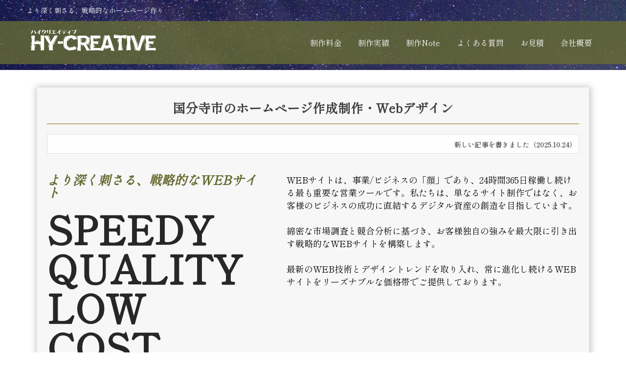

--- FILE ---
content_type: text/html; charset=UTF-8
request_url: https://www.hy-creative.com/tokyo/kokubunzi
body_size: 27538
content:
<!DOCTYPE html>
<html dir="ltr" lang="ja" prefix="og: https://ogp.me/ns#">
<head>
<meta charset="UTF-8">
<meta name="SKYPE_TOOLBAR" content="SKYPE_TOOLBAR_PARSER_COMPATIBLE">
<meta name="viewport" content="width=device-width">
<meta name="google-site-verification" content="7w2YZxkpddwX7-ydmBpsWdNC4aEK0-6JrBKSH52gR3k" />
<link rel="icon" href="https://www.hy-creative.com/wp-content/uploads/2016/01/favicon.ico">
<link rel="profile" href="http://gmpg.org/xfn/11">
<link rel="pingback" href="https://www.hy-creative.com/xmlrpc.php">
<link href="https://cdnjs.cloudflare.com/ajax/libs/font-awesome/6.4.0/css/all.min.css" rel="stylesheet">
<link rel="stylesheet" href="https://cdnjs.cloudflare.com/ajax/libs/font-awesome-animation/0.0.10/font-awesome-animation.css" type="text/css" media="all" />
<!--[if lt IE 9]>
<script type="text/javascript" src="https://www.hy-creative.com/wp-content/themes/hy/js/html5.js"></script>
<link rel="stylesheet" href="https://www.hy-creative.com/wp-content/themes/hy/css/ie.css" type="text/css" media="all" />
<![endif]-->
<title>国分寺市のホームページ作成｜制作・Webデザイン | ホームページ制作ならハイクリエイティブ</title>
	<style>img:is([sizes="auto" i], [sizes^="auto," i]) { contain-intrinsic-size: 3000px 1500px }</style>
	
		<!-- All in One SEO 4.8.9 - aioseo.com -->
	<meta name="description" content="国分寺市での格安で高品質なホームページ制作はハイクリエイティブにお任せください。綿密なヒアリングと競合分析に基づき、お客様独自の強みを最大限に引き出す戦略的なWebサイトを構築します" />
	<meta name="robots" content="max-image-preview:large" />
	<link rel="canonical" href="https://www.hy-creative.com/tokyo/kokubunzi" />
	<meta name="generator" content="All in One SEO (AIOSEO) 4.8.9" />

		<!-- Google tag (gtag.js) -->
<script async src="https://www.googletagmanager.com/gtag/js?id=G-2QNWH8J91N"></script>
<script>
  window.dataLayer = window.dataLayer || [];
  function gtag(){dataLayer.push(arguments);}
  gtag('js', new Date());

  gtag('config', 'G-2QNWH8J91N');
</script>
		<meta property="og:locale" content="ja_JP" />
		<meta property="og:site_name" content="HY-CREATIVE（ハイクリエイティブ）｜ホームページ制作・東京" />
		<meta property="og:type" content="article" />
		<meta property="og:title" content="国分寺市のホームページ作成｜制作・Webデザイン | ホームページ制作ならハイクリエイティブ" />
		<meta property="og:description" content="国分寺市での格安で高品質なホームページ制作はハイクリエイティブにお任せください。綿密なヒアリングと競合分析に基づき、お客様独自の強みを最大限に引き出す戦略的なWebサイトを構築します" />
		<meta property="og:url" content="https://www.hy-creative.com/tokyo/kokubunzi" />
		<meta property="og:image" content="https://www.hy-creative.com/wp-content/uploads/top-screen.png" />
		<meta property="og:image:secure_url" content="https://www.hy-creative.com/wp-content/uploads/top-screen.png" />
		<meta property="og:image:width" content="940" />
		<meta property="og:image:height" content="410" />
		<meta property="article:published_time" content="2017-09-19T14:19:41+00:00" />
		<meta property="article:modified_time" content="2025-02-22T18:24:58+00:00" />
		<meta name="twitter:card" content="summary_large_image" />
		<meta name="twitter:title" content="国分寺市のホームページ作成｜制作・Webデザイン | ホームページ制作ならハイクリエイティブ" />
		<meta name="twitter:description" content="国分寺市での格安で高品質なホームページ制作はハイクリエイティブにお任せください。綿密なヒアリングと競合分析に基づき、お客様独自の強みを最大限に引き出す戦略的なWebサイトを構築します" />
		<meta name="twitter:image" content="https://www.hy-creative.com/wp-content/uploads/top-screen.png" />
		<script type="application/ld+json" class="aioseo-schema">
			{"@context":"https:\/\/schema.org","@graph":[{"@type":"BreadcrumbList","@id":"https:\/\/www.hy-creative.com\/tokyo\/kokubunzi#breadcrumblist","itemListElement":[{"@type":"ListItem","@id":"https:\/\/www.hy-creative.com#listItem","position":1,"name":"\u30db\u30fc\u30e0","item":"https:\/\/www.hy-creative.com","nextItem":{"@type":"ListItem","@id":"https:\/\/www.hy-creative.com\/tokyo#listItem","name":"\u6771\u4eac\u306e\u30db\u30fc\u30e0\u30da\u30fc\u30b8\u4f5c\u6210\u5236\u4f5c\u30fbWeb\u30c7\u30b6\u30a4\u30f3"}},{"@type":"ListItem","@id":"https:\/\/www.hy-creative.com\/tokyo#listItem","position":2,"name":"\u6771\u4eac\u306e\u30db\u30fc\u30e0\u30da\u30fc\u30b8\u4f5c\u6210\u5236\u4f5c\u30fbWeb\u30c7\u30b6\u30a4\u30f3","item":"https:\/\/www.hy-creative.com\/tokyo","nextItem":{"@type":"ListItem","@id":"https:\/\/www.hy-creative.com\/tokyo\/kokubunzi#listItem","name":"\u56fd\u5206\u5bfa\u5e02\u306e\u30db\u30fc\u30e0\u30da\u30fc\u30b8\u4f5c\u6210\u5236\u4f5c\u30fbWeb\u30c7\u30b6\u30a4\u30f3"},"previousItem":{"@type":"ListItem","@id":"https:\/\/www.hy-creative.com#listItem","name":"\u30db\u30fc\u30e0"}},{"@type":"ListItem","@id":"https:\/\/www.hy-creative.com\/tokyo\/kokubunzi#listItem","position":3,"name":"\u56fd\u5206\u5bfa\u5e02\u306e\u30db\u30fc\u30e0\u30da\u30fc\u30b8\u4f5c\u6210\u5236\u4f5c\u30fbWeb\u30c7\u30b6\u30a4\u30f3","previousItem":{"@type":"ListItem","@id":"https:\/\/www.hy-creative.com\/tokyo#listItem","name":"\u6771\u4eac\u306e\u30db\u30fc\u30e0\u30da\u30fc\u30b8\u4f5c\u6210\u5236\u4f5c\u30fbWeb\u30c7\u30b6\u30a4\u30f3"}}]},{"@type":"Organization","@id":"https:\/\/www.hy-creative.com\/#organization","name":"HY-CREATIVE\uff08\u30cf\u30a4\u30af\u30ea\u30a8\u30a4\u30c6\u30a3\u30d6\uff09\uff5c\u30db\u30fc\u30e0\u30da\u30fc\u30b8\u5236\u4f5c\u30fb\u6771\u4eac","description":"\u683c\u5b89\u30db\u30fc\u30e0\u30da\u30fc\u30b8\u5236\u4f5c","url":"https:\/\/www.hy-creative.com\/"},{"@type":"WebPage","@id":"https:\/\/www.hy-creative.com\/tokyo\/kokubunzi#webpage","url":"https:\/\/www.hy-creative.com\/tokyo\/kokubunzi","name":"\u56fd\u5206\u5bfa\u5e02\u306e\u30db\u30fc\u30e0\u30da\u30fc\u30b8\u4f5c\u6210\uff5c\u5236\u4f5c\u30fbWeb\u30c7\u30b6\u30a4\u30f3 | \u30db\u30fc\u30e0\u30da\u30fc\u30b8\u5236\u4f5c\u306a\u3089\u30cf\u30a4\u30af\u30ea\u30a8\u30a4\u30c6\u30a3\u30d6","description":"\u56fd\u5206\u5bfa\u5e02\u3067\u306e\u683c\u5b89\u3067\u9ad8\u54c1\u8cea\u306a\u30db\u30fc\u30e0\u30da\u30fc\u30b8\u5236\u4f5c\u306f\u30cf\u30a4\u30af\u30ea\u30a8\u30a4\u30c6\u30a3\u30d6\u306b\u304a\u4efb\u305b\u304f\u3060\u3055\u3044\u3002\u7dbf\u5bc6\u306a\u30d2\u30a2\u30ea\u30f3\u30b0\u3068\u7af6\u5408\u5206\u6790\u306b\u57fa\u3065\u304d\u3001\u304a\u5ba2\u69d8\u72ec\u81ea\u306e\u5f37\u307f\u3092\u6700\u5927\u9650\u306b\u5f15\u304d\u51fa\u3059\u6226\u7565\u7684\u306aWeb\u30b5\u30a4\u30c8\u3092\u69cb\u7bc9\u3057\u307e\u3059","inLanguage":"ja","isPartOf":{"@id":"https:\/\/www.hy-creative.com\/#website"},"breadcrumb":{"@id":"https:\/\/www.hy-creative.com\/tokyo\/kokubunzi#breadcrumblist"},"datePublished":"2017-09-19T23:19:41+09:00","dateModified":"2025-02-23T03:24:58+09:00"},{"@type":"WebSite","@id":"https:\/\/www.hy-creative.com\/#website","url":"https:\/\/www.hy-creative.com\/","name":"HY-CREATIVE\uff08\u30cf\u30a4\u30af\u30ea\u30a8\u30a4\u30c6\u30a3\u30d6\uff09\uff5c\u30db\u30fc\u30e0\u30da\u30fc\u30b8\u5236\u4f5c\u30fb\u6771\u4eac","description":"\u683c\u5b89\u30db\u30fc\u30e0\u30da\u30fc\u30b8\u5236\u4f5c","inLanguage":"ja","publisher":{"@id":"https:\/\/www.hy-creative.com\/#organization"}}]}
		</script>
		<!-- All in One SEO -->

<link rel='dns-prefetch' href='//cdn.jsdelivr.net' />
<link rel='dns-prefetch' href='//fonts.googleapis.com' />
<link rel="alternate" type="application/rss+xml" title="HY-CREATIVE（ハイクリエイティブ）｜ホームページ制作・東京 &raquo; フィード" href="https://www.hy-creative.com/feed" />
<link rel="alternate" type="application/rss+xml" title="HY-CREATIVE（ハイクリエイティブ）｜ホームページ制作・東京 &raquo; コメントフィード" href="https://www.hy-creative.com/comments/feed" />
		<!-- This site uses the Google Analytics by ExactMetrics plugin v7.10.0 - Using Analytics tracking - https://www.exactmetrics.com/ -->
							<script
				src="//www.googletagmanager.com/gtag/js?id=G-2QNWH8J91N"  data-cfasync="false" data-wpfc-render="false" type="text/javascript" async></script>
			<script data-cfasync="false" data-wpfc-render="false" type="text/javascript">
				var em_version = '7.10.0';
				var em_track_user = true;
				var em_no_track_reason = '';
				
								var disableStrs = [
										'ga-disable-G-2QNWH8J91N',
															'ga-disable-UA-11024432-1',
									];

				/* Function to detect opted out users */
				function __gtagTrackerIsOptedOut() {
					for (var index = 0; index < disableStrs.length; index++) {
						if (document.cookie.indexOf(disableStrs[index] + '=true') > -1) {
							return true;
						}
					}

					return false;
				}

				/* Disable tracking if the opt-out cookie exists. */
				if (__gtagTrackerIsOptedOut()) {
					for (var index = 0; index < disableStrs.length; index++) {
						window[disableStrs[index]] = true;
					}
				}

				/* Opt-out function */
				function __gtagTrackerOptout() {
					for (var index = 0; index < disableStrs.length; index++) {
						document.cookie = disableStrs[index] + '=true; expires=Thu, 31 Dec 2099 23:59:59 UTC; path=/';
						window[disableStrs[index]] = true;
					}
				}

				if ('undefined' === typeof gaOptout) {
					function gaOptout() {
						__gtagTrackerOptout();
					}
				}
								window.dataLayer = window.dataLayer || [];

				window.ExactMetricsDualTracker = {
					helpers: {},
					trackers: {},
				};
				if (em_track_user) {
					function __gtagDataLayer() {
						dataLayer.push(arguments);
					}

					function __gtagTracker(type, name, parameters) {
						if (!parameters) {
							parameters = {};
						}

						if (parameters.send_to) {
							__gtagDataLayer.apply(null, arguments);
							return;
						}

						if (type === 'event') {
														parameters.send_to = exactmetrics_frontend.v4_id;
							var hookName = name;
							if (typeof parameters['event_category'] !== 'undefined') {
								hookName = parameters['event_category'] + ':' + name;
							}

							if (typeof ExactMetricsDualTracker.trackers[hookName] !== 'undefined') {
								ExactMetricsDualTracker.trackers[hookName](parameters);
							} else {
								__gtagDataLayer('event', name, parameters);
							}
							
														parameters.send_to = exactmetrics_frontend.ua;
							__gtagDataLayer(type, name, parameters);
													} else {
							__gtagDataLayer.apply(null, arguments);
						}
					}

					__gtagTracker('js', new Date());
					__gtagTracker('set', {
						'developer_id.dNDMyYj': true,
											});
										__gtagTracker('config', 'G-2QNWH8J91N', {"forceSSL":"true"} );
															__gtagTracker('config', 'UA-11024432-1', {"forceSSL":"true"} );
										window.gtag = __gtagTracker;										(function () {
						/* https://developers.google.com/analytics/devguides/collection/analyticsjs/ */
						/* ga and __gaTracker compatibility shim. */
						var noopfn = function () {
							return null;
						};
						var newtracker = function () {
							return new Tracker();
						};
						var Tracker = function () {
							return null;
						};
						var p = Tracker.prototype;
						p.get = noopfn;
						p.set = noopfn;
						p.send = function () {
							var args = Array.prototype.slice.call(arguments);
							args.unshift('send');
							__gaTracker.apply(null, args);
						};
						var __gaTracker = function () {
							var len = arguments.length;
							if (len === 0) {
								return;
							}
							var f = arguments[len - 1];
							if (typeof f !== 'object' || f === null || typeof f.hitCallback !== 'function') {
								if ('send' === arguments[0]) {
									var hitConverted, hitObject = false, action;
									if ('event' === arguments[1]) {
										if ('undefined' !== typeof arguments[3]) {
											hitObject = {
												'eventAction': arguments[3],
												'eventCategory': arguments[2],
												'eventLabel': arguments[4],
												'value': arguments[5] ? arguments[5] : 1,
											}
										}
									}
									if ('pageview' === arguments[1]) {
										if ('undefined' !== typeof arguments[2]) {
											hitObject = {
												'eventAction': 'page_view',
												'page_path': arguments[2],
											}
										}
									}
									if (typeof arguments[2] === 'object') {
										hitObject = arguments[2];
									}
									if (typeof arguments[5] === 'object') {
										Object.assign(hitObject, arguments[5]);
									}
									if ('undefined' !== typeof arguments[1].hitType) {
										hitObject = arguments[1];
										if ('pageview' === hitObject.hitType) {
											hitObject.eventAction = 'page_view';
										}
									}
									if (hitObject) {
										action = 'timing' === arguments[1].hitType ? 'timing_complete' : hitObject.eventAction;
										hitConverted = mapArgs(hitObject);
										__gtagTracker('event', action, hitConverted);
									}
								}
								return;
							}

							function mapArgs(args) {
								var arg, hit = {};
								var gaMap = {
									'eventCategory': 'event_category',
									'eventAction': 'event_action',
									'eventLabel': 'event_label',
									'eventValue': 'event_value',
									'nonInteraction': 'non_interaction',
									'timingCategory': 'event_category',
									'timingVar': 'name',
									'timingValue': 'value',
									'timingLabel': 'event_label',
									'page': 'page_path',
									'location': 'page_location',
									'title': 'page_title',
								};
								for (arg in args) {
																		if (!(!args.hasOwnProperty(arg) || !gaMap.hasOwnProperty(arg))) {
										hit[gaMap[arg]] = args[arg];
									} else {
										hit[arg] = args[arg];
									}
								}
								return hit;
							}

							try {
								f.hitCallback();
							} catch (ex) {
							}
						};
						__gaTracker.create = newtracker;
						__gaTracker.getByName = newtracker;
						__gaTracker.getAll = function () {
							return [];
						};
						__gaTracker.remove = noopfn;
						__gaTracker.loaded = true;
						window['__gaTracker'] = __gaTracker;
					})();
									} else {
										console.log("");
					(function () {
						function __gtagTracker() {
							return null;
						}

						window['__gtagTracker'] = __gtagTracker;
						window['gtag'] = __gtagTracker;
					})();
									}
			</script>
				<!-- / Google Analytics by ExactMetrics -->
		<script type="text/javascript">
/* <![CDATA[ */
window._wpemojiSettings = {"baseUrl":"https:\/\/s.w.org\/images\/core\/emoji\/16.0.1\/72x72\/","ext":".png","svgUrl":"https:\/\/s.w.org\/images\/core\/emoji\/16.0.1\/svg\/","svgExt":".svg","source":{"concatemoji":"https:\/\/www.hy-creative.com\/wp-includes\/js\/wp-emoji-release.min.js?ver=6.8.3"}};
/*! This file is auto-generated */
!function(s,n){var o,i,e;function c(e){try{var t={supportTests:e,timestamp:(new Date).valueOf()};sessionStorage.setItem(o,JSON.stringify(t))}catch(e){}}function p(e,t,n){e.clearRect(0,0,e.canvas.width,e.canvas.height),e.fillText(t,0,0);var t=new Uint32Array(e.getImageData(0,0,e.canvas.width,e.canvas.height).data),a=(e.clearRect(0,0,e.canvas.width,e.canvas.height),e.fillText(n,0,0),new Uint32Array(e.getImageData(0,0,e.canvas.width,e.canvas.height).data));return t.every(function(e,t){return e===a[t]})}function u(e,t){e.clearRect(0,0,e.canvas.width,e.canvas.height),e.fillText(t,0,0);for(var n=e.getImageData(16,16,1,1),a=0;a<n.data.length;a++)if(0!==n.data[a])return!1;return!0}function f(e,t,n,a){switch(t){case"flag":return n(e,"\ud83c\udff3\ufe0f\u200d\u26a7\ufe0f","\ud83c\udff3\ufe0f\u200b\u26a7\ufe0f")?!1:!n(e,"\ud83c\udde8\ud83c\uddf6","\ud83c\udde8\u200b\ud83c\uddf6")&&!n(e,"\ud83c\udff4\udb40\udc67\udb40\udc62\udb40\udc65\udb40\udc6e\udb40\udc67\udb40\udc7f","\ud83c\udff4\u200b\udb40\udc67\u200b\udb40\udc62\u200b\udb40\udc65\u200b\udb40\udc6e\u200b\udb40\udc67\u200b\udb40\udc7f");case"emoji":return!a(e,"\ud83e\udedf")}return!1}function g(e,t,n,a){var r="undefined"!=typeof WorkerGlobalScope&&self instanceof WorkerGlobalScope?new OffscreenCanvas(300,150):s.createElement("canvas"),o=r.getContext("2d",{willReadFrequently:!0}),i=(o.textBaseline="top",o.font="600 32px Arial",{});return e.forEach(function(e){i[e]=t(o,e,n,a)}),i}function t(e){var t=s.createElement("script");t.src=e,t.defer=!0,s.head.appendChild(t)}"undefined"!=typeof Promise&&(o="wpEmojiSettingsSupports",i=["flag","emoji"],n.supports={everything:!0,everythingExceptFlag:!0},e=new Promise(function(e){s.addEventListener("DOMContentLoaded",e,{once:!0})}),new Promise(function(t){var n=function(){try{var e=JSON.parse(sessionStorage.getItem(o));if("object"==typeof e&&"number"==typeof e.timestamp&&(new Date).valueOf()<e.timestamp+604800&&"object"==typeof e.supportTests)return e.supportTests}catch(e){}return null}();if(!n){if("undefined"!=typeof Worker&&"undefined"!=typeof OffscreenCanvas&&"undefined"!=typeof URL&&URL.createObjectURL&&"undefined"!=typeof Blob)try{var e="postMessage("+g.toString()+"("+[JSON.stringify(i),f.toString(),p.toString(),u.toString()].join(",")+"));",a=new Blob([e],{type:"text/javascript"}),r=new Worker(URL.createObjectURL(a),{name:"wpTestEmojiSupports"});return void(r.onmessage=function(e){c(n=e.data),r.terminate(),t(n)})}catch(e){}c(n=g(i,f,p,u))}t(n)}).then(function(e){for(var t in e)n.supports[t]=e[t],n.supports.everything=n.supports.everything&&n.supports[t],"flag"!==t&&(n.supports.everythingExceptFlag=n.supports.everythingExceptFlag&&n.supports[t]);n.supports.everythingExceptFlag=n.supports.everythingExceptFlag&&!n.supports.flag,n.DOMReady=!1,n.readyCallback=function(){n.DOMReady=!0}}).then(function(){return e}).then(function(){var e;n.supports.everything||(n.readyCallback(),(e=n.source||{}).concatemoji?t(e.concatemoji):e.wpemoji&&e.twemoji&&(t(e.twemoji),t(e.wpemoji)))}))}((window,document),window._wpemojiSettings);
/* ]]> */
</script>
<style id='wp-emoji-styles-inline-css' type='text/css'>

	img.wp-smiley, img.emoji {
		display: inline !important;
		border: none !important;
		box-shadow: none !important;
		height: 1em !important;
		width: 1em !important;
		margin: 0 0.07em !important;
		vertical-align: -0.1em !important;
		background: none !important;
		padding: 0 !important;
	}
</style>
<link rel='stylesheet' id='wp-block-library-css' href='https://www.hy-creative.com/wp-includes/css/dist/block-library/style.min.css?ver=6.8.3' type='text/css' media='all' />
<style id='classic-theme-styles-inline-css' type='text/css'>
/*! This file is auto-generated */
.wp-block-button__link{color:#fff;background-color:#32373c;border-radius:9999px;box-shadow:none;text-decoration:none;padding:calc(.667em + 2px) calc(1.333em + 2px);font-size:1.125em}.wp-block-file__button{background:#32373c;color:#fff;text-decoration:none}
</style>
<style id='global-styles-inline-css' type='text/css'>
:root{--wp--preset--aspect-ratio--square: 1;--wp--preset--aspect-ratio--4-3: 4/3;--wp--preset--aspect-ratio--3-4: 3/4;--wp--preset--aspect-ratio--3-2: 3/2;--wp--preset--aspect-ratio--2-3: 2/3;--wp--preset--aspect-ratio--16-9: 16/9;--wp--preset--aspect-ratio--9-16: 9/16;--wp--preset--color--black: #000000;--wp--preset--color--cyan-bluish-gray: #abb8c3;--wp--preset--color--white: #ffffff;--wp--preset--color--pale-pink: #f78da7;--wp--preset--color--vivid-red: #cf2e2e;--wp--preset--color--luminous-vivid-orange: #ff6900;--wp--preset--color--luminous-vivid-amber: #fcb900;--wp--preset--color--light-green-cyan: #7bdcb5;--wp--preset--color--vivid-green-cyan: #00d084;--wp--preset--color--pale-cyan-blue: #8ed1fc;--wp--preset--color--vivid-cyan-blue: #0693e3;--wp--preset--color--vivid-purple: #9b51e0;--wp--preset--gradient--vivid-cyan-blue-to-vivid-purple: linear-gradient(135deg,rgba(6,147,227,1) 0%,rgb(155,81,224) 100%);--wp--preset--gradient--light-green-cyan-to-vivid-green-cyan: linear-gradient(135deg,rgb(122,220,180) 0%,rgb(0,208,130) 100%);--wp--preset--gradient--luminous-vivid-amber-to-luminous-vivid-orange: linear-gradient(135deg,rgba(252,185,0,1) 0%,rgba(255,105,0,1) 100%);--wp--preset--gradient--luminous-vivid-orange-to-vivid-red: linear-gradient(135deg,rgba(255,105,0,1) 0%,rgb(207,46,46) 100%);--wp--preset--gradient--very-light-gray-to-cyan-bluish-gray: linear-gradient(135deg,rgb(238,238,238) 0%,rgb(169,184,195) 100%);--wp--preset--gradient--cool-to-warm-spectrum: linear-gradient(135deg,rgb(74,234,220) 0%,rgb(151,120,209) 20%,rgb(207,42,186) 40%,rgb(238,44,130) 60%,rgb(251,105,98) 80%,rgb(254,248,76) 100%);--wp--preset--gradient--blush-light-purple: linear-gradient(135deg,rgb(255,206,236) 0%,rgb(152,150,240) 100%);--wp--preset--gradient--blush-bordeaux: linear-gradient(135deg,rgb(254,205,165) 0%,rgb(254,45,45) 50%,rgb(107,0,62) 100%);--wp--preset--gradient--luminous-dusk: linear-gradient(135deg,rgb(255,203,112) 0%,rgb(199,81,192) 50%,rgb(65,88,208) 100%);--wp--preset--gradient--pale-ocean: linear-gradient(135deg,rgb(255,245,203) 0%,rgb(182,227,212) 50%,rgb(51,167,181) 100%);--wp--preset--gradient--electric-grass: linear-gradient(135deg,rgb(202,248,128) 0%,rgb(113,206,126) 100%);--wp--preset--gradient--midnight: linear-gradient(135deg,rgb(2,3,129) 0%,rgb(40,116,252) 100%);--wp--preset--font-size--small: 13px;--wp--preset--font-size--medium: 20px;--wp--preset--font-size--large: 36px;--wp--preset--font-size--x-large: 42px;--wp--preset--spacing--20: 0.44rem;--wp--preset--spacing--30: 0.67rem;--wp--preset--spacing--40: 1rem;--wp--preset--spacing--50: 1.5rem;--wp--preset--spacing--60: 2.25rem;--wp--preset--spacing--70: 3.38rem;--wp--preset--spacing--80: 5.06rem;--wp--preset--shadow--natural: 6px 6px 9px rgba(0, 0, 0, 0.2);--wp--preset--shadow--deep: 12px 12px 50px rgba(0, 0, 0, 0.4);--wp--preset--shadow--sharp: 6px 6px 0px rgba(0, 0, 0, 0.2);--wp--preset--shadow--outlined: 6px 6px 0px -3px rgba(255, 255, 255, 1), 6px 6px rgba(0, 0, 0, 1);--wp--preset--shadow--crisp: 6px 6px 0px rgba(0, 0, 0, 1);}:where(.is-layout-flex){gap: 0.5em;}:where(.is-layout-grid){gap: 0.5em;}body .is-layout-flex{display: flex;}.is-layout-flex{flex-wrap: wrap;align-items: center;}.is-layout-flex > :is(*, div){margin: 0;}body .is-layout-grid{display: grid;}.is-layout-grid > :is(*, div){margin: 0;}:where(.wp-block-columns.is-layout-flex){gap: 2em;}:where(.wp-block-columns.is-layout-grid){gap: 2em;}:where(.wp-block-post-template.is-layout-flex){gap: 1.25em;}:where(.wp-block-post-template.is-layout-grid){gap: 1.25em;}.has-black-color{color: var(--wp--preset--color--black) !important;}.has-cyan-bluish-gray-color{color: var(--wp--preset--color--cyan-bluish-gray) !important;}.has-white-color{color: var(--wp--preset--color--white) !important;}.has-pale-pink-color{color: var(--wp--preset--color--pale-pink) !important;}.has-vivid-red-color{color: var(--wp--preset--color--vivid-red) !important;}.has-luminous-vivid-orange-color{color: var(--wp--preset--color--luminous-vivid-orange) !important;}.has-luminous-vivid-amber-color{color: var(--wp--preset--color--luminous-vivid-amber) !important;}.has-light-green-cyan-color{color: var(--wp--preset--color--light-green-cyan) !important;}.has-vivid-green-cyan-color{color: var(--wp--preset--color--vivid-green-cyan) !important;}.has-pale-cyan-blue-color{color: var(--wp--preset--color--pale-cyan-blue) !important;}.has-vivid-cyan-blue-color{color: var(--wp--preset--color--vivid-cyan-blue) !important;}.has-vivid-purple-color{color: var(--wp--preset--color--vivid-purple) !important;}.has-black-background-color{background-color: var(--wp--preset--color--black) !important;}.has-cyan-bluish-gray-background-color{background-color: var(--wp--preset--color--cyan-bluish-gray) !important;}.has-white-background-color{background-color: var(--wp--preset--color--white) !important;}.has-pale-pink-background-color{background-color: var(--wp--preset--color--pale-pink) !important;}.has-vivid-red-background-color{background-color: var(--wp--preset--color--vivid-red) !important;}.has-luminous-vivid-orange-background-color{background-color: var(--wp--preset--color--luminous-vivid-orange) !important;}.has-luminous-vivid-amber-background-color{background-color: var(--wp--preset--color--luminous-vivid-amber) !important;}.has-light-green-cyan-background-color{background-color: var(--wp--preset--color--light-green-cyan) !important;}.has-vivid-green-cyan-background-color{background-color: var(--wp--preset--color--vivid-green-cyan) !important;}.has-pale-cyan-blue-background-color{background-color: var(--wp--preset--color--pale-cyan-blue) !important;}.has-vivid-cyan-blue-background-color{background-color: var(--wp--preset--color--vivid-cyan-blue) !important;}.has-vivid-purple-background-color{background-color: var(--wp--preset--color--vivid-purple) !important;}.has-black-border-color{border-color: var(--wp--preset--color--black) !important;}.has-cyan-bluish-gray-border-color{border-color: var(--wp--preset--color--cyan-bluish-gray) !important;}.has-white-border-color{border-color: var(--wp--preset--color--white) !important;}.has-pale-pink-border-color{border-color: var(--wp--preset--color--pale-pink) !important;}.has-vivid-red-border-color{border-color: var(--wp--preset--color--vivid-red) !important;}.has-luminous-vivid-orange-border-color{border-color: var(--wp--preset--color--luminous-vivid-orange) !important;}.has-luminous-vivid-amber-border-color{border-color: var(--wp--preset--color--luminous-vivid-amber) !important;}.has-light-green-cyan-border-color{border-color: var(--wp--preset--color--light-green-cyan) !important;}.has-vivid-green-cyan-border-color{border-color: var(--wp--preset--color--vivid-green-cyan) !important;}.has-pale-cyan-blue-border-color{border-color: var(--wp--preset--color--pale-cyan-blue) !important;}.has-vivid-cyan-blue-border-color{border-color: var(--wp--preset--color--vivid-cyan-blue) !important;}.has-vivid-purple-border-color{border-color: var(--wp--preset--color--vivid-purple) !important;}.has-vivid-cyan-blue-to-vivid-purple-gradient-background{background: var(--wp--preset--gradient--vivid-cyan-blue-to-vivid-purple) !important;}.has-light-green-cyan-to-vivid-green-cyan-gradient-background{background: var(--wp--preset--gradient--light-green-cyan-to-vivid-green-cyan) !important;}.has-luminous-vivid-amber-to-luminous-vivid-orange-gradient-background{background: var(--wp--preset--gradient--luminous-vivid-amber-to-luminous-vivid-orange) !important;}.has-luminous-vivid-orange-to-vivid-red-gradient-background{background: var(--wp--preset--gradient--luminous-vivid-orange-to-vivid-red) !important;}.has-very-light-gray-to-cyan-bluish-gray-gradient-background{background: var(--wp--preset--gradient--very-light-gray-to-cyan-bluish-gray) !important;}.has-cool-to-warm-spectrum-gradient-background{background: var(--wp--preset--gradient--cool-to-warm-spectrum) !important;}.has-blush-light-purple-gradient-background{background: var(--wp--preset--gradient--blush-light-purple) !important;}.has-blush-bordeaux-gradient-background{background: var(--wp--preset--gradient--blush-bordeaux) !important;}.has-luminous-dusk-gradient-background{background: var(--wp--preset--gradient--luminous-dusk) !important;}.has-pale-ocean-gradient-background{background: var(--wp--preset--gradient--pale-ocean) !important;}.has-electric-grass-gradient-background{background: var(--wp--preset--gradient--electric-grass) !important;}.has-midnight-gradient-background{background: var(--wp--preset--gradient--midnight) !important;}.has-small-font-size{font-size: var(--wp--preset--font-size--small) !important;}.has-medium-font-size{font-size: var(--wp--preset--font-size--medium) !important;}.has-large-font-size{font-size: var(--wp--preset--font-size--large) !important;}.has-x-large-font-size{font-size: var(--wp--preset--font-size--x-large) !important;}
:where(.wp-block-post-template.is-layout-flex){gap: 1.25em;}:where(.wp-block-post-template.is-layout-grid){gap: 1.25em;}
:where(.wp-block-columns.is-layout-flex){gap: 2em;}:where(.wp-block-columns.is-layout-grid){gap: 2em;}
:root :where(.wp-block-pullquote){font-size: 1.5em;line-height: 1.6;}
</style>
<link rel='stylesheet' id='contact-form-7-css' href='https://www.hy-creative.com/wp-content/plugins/contact-form-7/includes/css/styles.css?ver=6.1.3' type='text/css' media='all' />
<link rel='stylesheet' id='cf7msm_styles-css' href='https://www.hy-creative.com/wp-content/plugins/contact-form-7-multi-step-module/resources/cf7msm.css?ver=4.4.2' type='text/css' media='all' />
<link rel='stylesheet' id='pz-linkcard-css' href='//www.hy-creative.com/wp-content/uploads/pz-linkcard/style.css?ver=2.5.5.4' type='text/css' media='all' />
<link rel='stylesheet' id='wptu-front-style-css' href='https://www.hy-creative.com/wp-content/plugins/ticker-ultimate/assets/css/wptu-front.css?ver=1.2.1' type='text/css' media='all' />
<link rel='stylesheet' id='slick-css-css' href='https://cdn.jsdelivr.net/npm/slick-carousel@1.8.1/slick/slick.css?ver=6.8.3' type='text/css' media='all' />
<link rel='stylesheet' id='slick-theme-css-css' href='https://cdn.jsdelivr.net/npm/slick-carousel@1.8.1/slick/slick-theme.css?ver=6.8.3' type='text/css' media='all' />
<link rel='stylesheet' id='full-screen-slider-style-css' href='https://www.hy-creative.com/wp-content/plugins/top-slick-slider/slider-style.css?ver=6.8.3' type='text/css' media='all' />
<link rel='stylesheet' id='wp-pagenavi-css' href='https://www.hy-creative.com/wp-content/plugins/wp-pagenavi/pagenavi-css.css?ver=2.70' type='text/css' media='all' />
<link rel='stylesheet' id='modeling-pro-gfonts-lato-css' href='//fonts.googleapis.com/css?family=Lato%3A400%2C300%2C300italic%2C400italic%2C700%2C700italic&#038;ver=6.8.3' type='text/css' media='all' />
<link rel='stylesheet' id='modeling-pro-gfonts-body-css' href='//fonts.googleapis.com/css?family=Shippori+Mincho&#038;subset=cyrillic%2Carabic%2Cbengali%2Ccyrillic%2Ccyrillic-ext%2Cdevanagari%2Cgreek%2Cgreek-ext%2Cgujarati%2Chebrew%2Clatin-ext%2Ctamil%2Ctelugu%2Cthai%2Cvietnamese%2Clatin&#038;ver=6.8.3' type='text/css' media='all' />
<link rel='stylesheet' id='modeling-pro-gfonts-logo-css' href='//fonts.googleapis.com/css?family=Roboto&#038;subset=cyrillic%2Carabic%2Cbengali%2Ccyrillic%2Ccyrillic-ext%2Cdevanagari%2Cgreek%2Cgreek-ext%2Cgujarati%2Chebrew%2Clatin-ext%2Ctamil%2Ctelugu%2Cthai%2Cvietnamese%2Clatin&#038;ver=6.8.3' type='text/css' media='all' />
<link rel='stylesheet' id='modeling-pro-gfonts-nav-css' href='//fonts.googleapis.com/css?family=Shippori+Mincho&#038;subset=cyrillic%2Carabic%2Cbengali%2Ccyrillic%2Ccyrillic-ext%2Cdevanagari%2Cgreek%2Cgreek-ext%2Cgujarati%2Chebrew%2Clatin-ext%2Ctamil%2Ctelugu%2Cthai%2Cvietnamese%2Clatin&#038;ver=6.8.3' type='text/css' media='all' />
<link rel='stylesheet' id='modeling-pro-gfonts-heading-css' href='//fonts.googleapis.com/css?family=Roboto&#038;subset=cyrillic%2Carabic%2Cbengali%2Ccyrillic%2Ccyrillic-ext%2Cdevanagari%2Cgreek%2Cgreek-ext%2Cgujarati%2Chebrew%2Clatin-ext%2Ctamil%2Ctelugu%2Cthai%2Cvietnamese%2Clatin&#038;ver=6.8.3' type='text/css' media='all' />
<link rel='stylesheet' id='modeling-pro-gfonts-sectiontitle-css' href='//fonts.googleapis.com/css?family=Roboto&#038;subset=cyrillic%2Carabic%2Cbengali%2Ccyrillic%2Ccyrillic-ext%2Cdevanagari%2Cgreek%2Cgreek-ext%2Cgujarati%2Chebrew%2Clatin-ext%2Ctamil%2Ctelugu%2Cthai%2Cvietnamese%2Clatin&#038;ver=6.8.3' type='text/css' media='all' />
<link rel='stylesheet' id='modeling-pro-gfonts-slidetitle-css' href='//fonts.googleapis.com/css?family=Roboto&#038;subset=cyrillic%2Carabic%2Cbengali%2Ccyrillic%2Ccyrillic-ext%2Cdevanagari%2Cgreek%2Cgreek-ext%2Cgujarati%2Chebrew%2Clatin-ext%2Ctamil%2Ctelugu%2Cthai%2Cvietnamese%2Clatin&#038;ver=6.8.3' type='text/css' media='all' />
<link rel='stylesheet' id='modeling-pro-gfonts-slidedes-css' href='//fonts.googleapis.com/css?family=Roboto&#038;subset=cyrillic%2Carabic%2Cbengali%2Ccyrillic%2Ccyrillic-ext%2Cdevanagari%2Cgreek%2Cgreek-ext%2Cgujarati%2Chebrew%2Clatin-ext%2Ctamil%2Ctelugu%2Cthai%2Cvietnamese%2Clatin&#038;ver=6.8.3' type='text/css' media='all' />
<link rel='stylesheet' id='modeling-pro-basic-style-css' href='https://www.hy-creative.com/wp-content/themes/hy/style.css?ver=1761526598' type='text/css' media='all' />
<link rel='stylesheet' id='modeling-pro-editor-style-css' href='https://www.hy-creative.com/wp-content/themes/hy/editor-style.css?ver=6.8.3' type='text/css' media='all' />
<link rel='stylesheet' id='modeling-pro-base-style-css' href='https://www.hy-creative.com/wp-content/themes/hy/css/default.css?ver0_0_2&#038;ver=6.8.3' type='text/css' media='all' />
<link rel='stylesheet' id='modeling-pro-fontawesome-all-style-css' href='https://www.hy-creative.com/wp-content/themes/hy/fontsawesome/css/fontawesome-all.css?ver=6.8.3' type='text/css' media='all' />
<link rel='stylesheet' id='modeling-pro-animation-css' href='https://www.hy-creative.com/wp-content/themes/hy/css/animation.css?ver=6.8.3' type='text/css' media='all' />
<link rel='stylesheet' id='modeling-pro-hover-css' href='https://www.hy-creative.com/wp-content/themes/hy/css/hover.css?ver=6.8.3' type='text/css' media='all' />
<link rel='stylesheet' id='modeling-pro-hover-min-css' href='https://www.hy-creative.com/wp-content/themes/hy/css/hover-min.css?ver=6.8.3' type='text/css' media='all' />
<link rel='stylesheet' id='modeling-pro-testimonialslider-style-css' href='https://www.hy-creative.com/wp-content/themes/hy/testimonialsrotator/js/tm-rotator.css?ver=6.8.3' type='text/css' media='all' />
<link rel='stylesheet' id='modeling-pro-responsive-style-css' href='https://www.hy-creative.com/wp-content/themes/hy/css/responsive.css?ver=1761526547' type='text/css' media='all' />
<link rel='stylesheet' id='modeling-pro-owl-style-css' href='https://www.hy-creative.com/wp-content/themes/hy/testimonialsrotator/js/owl.carousel.css?ver=6.8.3' type='text/css' media='all' />
<link rel='stylesheet' id='modeling-pro-mixitup-style-css' href='https://www.hy-creative.com/wp-content/themes/hy/mixitup/style-mixitup.css?ver=6.8.3' type='text/css' media='all' />
<link rel='stylesheet' id='modeling-pro-prettyphoto-style-css' href='https://www.hy-creative.com/wp-content/themes/hy/mixitup/prettyPhotoe735.css?ver=6.8.3' type='text/css' media='all' />
<link rel='stylesheet' id='modeling-pro-flexiselcss-css' href='https://www.hy-creative.com/wp-content/themes/hy/css/flexiselcss.css?ver=6.8.3' type='text/css' media='all' />
<link rel='stylesheet' id='modeling-pro-youtube-popup-css' href='https://www.hy-creative.com/wp-content/themes/hy/popupvideo/grt-youtube-popup.css?ver=6.8.3' type='text/css' media='all' />
<link rel='stylesheet' id='modeling-pro-animation-style-css' href='https://www.hy-creative.com/wp-content/themes/hy/css/animation-style.css?ver=6.8.3' type='text/css' media='all' />
<script type="text/javascript" src="https://www.hy-creative.com/wp-content/plugins/google-analytics-dashboard-for-wp/assets/js/frontend-gtag.min.js?ver=7.10.0" id="exactmetrics-frontend-script-js"></script>
<script data-cfasync="false" data-wpfc-render="false" type="text/javascript" id='exactmetrics-frontend-script-js-extra'>/* <![CDATA[ */
var exactmetrics_frontend = {"js_events_tracking":"true","download_extensions":"zip,mp3,mpeg,pdf,docx,pptx,xlsx,rar","inbound_paths":"[{\"path\":\"\\\/go\\\/\",\"label\":\"affiliate\"},{\"path\":\"\\\/recommend\\\/\",\"label\":\"affiliate\"}]","home_url":"https:\/\/www.hy-creative.com","hash_tracking":"false","ua":"UA-11024432-1","v4_id":"G-2QNWH8J91N"};/* ]]> */
</script>
<script type="text/javascript" src="https://www.hy-creative.com/wp-includes/js/jquery/jquery.min.js?ver=3.7.1" id="jquery-core-js"></script>
<script type="text/javascript" src="https://www.hy-creative.com/wp-includes/js/jquery/jquery-migrate.min.js?ver=3.4.1" id="jquery-migrate-js"></script>
<script type="text/javascript" src="https://www.hy-creative.com/wp-content/themes/hy/js/custom.js?ver=6.8.3" id="modeling-pro-customscripts-js"></script>
<script type="text/javascript" src="https://www.hy-creative.com/wp-content/themes/hy/testimonialsrotator/js/jquery.quovolver.min.js?ver=6.8.3" id="modeling-pro-testimonialsminjs-js"></script>
<script type="text/javascript" src="https://www.hy-creative.com/wp-content/themes/hy/testimonialsrotator/js/owl.carousel.js?ver=6.8.3" id="modeling-pro-owljs-js"></script>
<script type="text/javascript" src="https://www.hy-creative.com/wp-content/themes/hy/counter/js/jquery.counterup.min.js?ver=6.8.3" id="modeling-pro-counterup-js"></script>
<script type="text/javascript" src="https://www.hy-creative.com/wp-content/themes/hy/counter/js/waypoints.min.js?ver=6.8.3" id="modeling-pro-waypoints-js"></script>
<script type="text/javascript" src="https://www.hy-creative.com/wp-content/themes/hy/mixitup/jquery_013.js?ver=6.8.3" id="modeling-pro-jquery_013-script-js"></script>
<script type="text/javascript" src="https://www.hy-creative.com/wp-content/themes/hy/mixitup/jquery_003.js?ver=6.8.3" id="modeling-pro-jquery_003-script-js"></script>
<script type="text/javascript" src="https://www.hy-creative.com/wp-content/themes/hy/mixitup/screen.js?ver=6.8.3" id="modeling-pro-screen-script-js"></script>
<script type="text/javascript" src="https://www.hy-creative.com/wp-content/themes/hy/mixitup/jquery.prettyPhoto5152.js?ver=6.8.3" id="modeling-pro-prettyphoto-script-js"></script>
<script type="text/javascript" src="https://www.hy-creative.com/wp-content/themes/hy/js/jquery.flexisel.js?ver=6.8.3" id="modeling-pro-flexisel-js"></script>
<script type="text/javascript" src="https://www.hy-creative.com/wp-content/themes/hy/popupvideo/grt-youtube-popup.js?ver=6.8.3" id="modeling-pro-youtube-popup-js"></script>
<script type="text/javascript" src="https://www.hy-creative.com/wp-content/themes/hy/js/custom-animation.js?ver=6.8.3" id="modeling-pro-custom-animation-js"></script>
<script type="text/javascript" src="https://www.hy-creative.com/wp-content/plugins/standard-widget-extensions/js/jquery.cookie.js?ver=6.8.3" id="jquery-cookie-js"></script>
<link rel="https://api.w.org/" href="https://www.hy-creative.com/wp-json/" /><link rel="alternate" title="JSON" type="application/json" href="https://www.hy-creative.com/wp-json/wp/v2/pages/2511" /><link rel="EditURI" type="application/rsd+xml" title="RSD" href="https://www.hy-creative.com/xmlrpc.php?rsd" />
<meta name="generator" content="WordPress 6.8.3" />
<link rel='shortlink' href='https://www.hy-creative.com/?p=2511' />
<link rel="alternate" title="oEmbed (JSON)" type="application/json+oembed" href="https://www.hy-creative.com/wp-json/oembed/1.0/embed?url=https%3A%2F%2Fwww.hy-creative.com%2Ftokyo%2Fkokubunzi" />
<link rel="alternate" title="oEmbed (XML)" type="text/xml+oembed" href="https://www.hy-creative.com/wp-json/oembed/1.0/embed?url=https%3A%2F%2Fwww.hy-creative.com%2Ftokyo%2Fkokubunzi&#038;format=xml" />
<script>(function(t,e){var r=function(t){try{var r=e.head||e.getElementsByTagName("head")[0];a=e.createElement("script");a.setAttribute("type","text/javascript");a.setAttribute("src",t);r.appendChild(a);}catch(t){}};t.CollectId = "5c1fba1d82071a5be1d8f887";r("https://collectcdn.com/launcher.js");})(window,document);</script><script>var CollectChatWordpress = true;</script>

<style type="text/css">
        .hm-swe-resize-message {
        height: 50%;
        width: 50%;
        margin: auto;
        position: absolute;
        top: 0; left: 0; bottom: 0; right: 0;
        z-index: 99999;

        color: white;
    }

    .hm-swe-modal-background {
        position: fixed;
        top: 0; left: 0; 	bottom: 0; right: 0;
        background: none repeat scroll 0% 0% rgba(0, 0, 0, 0.85);
        z-index: 99998;
        display: none;
    }
</style>
        	
    	<script>
		window.onload = function() {
		  const spinner = document.getElementById('loading');
		  spinner.classList.add('loaded');
		}
		
		jQuery(window).bind('scroll', function() {
	var wwd = jQuery(window).width();
	if( wwd > 939 ){
		var navHeight = jQuery( window ).height() - 575;
				if (jQuery(window).scrollTop() > navHeight) {
			jQuery(".site-header").addClass('fixed');
		}else {
			jQuery(".site-header").removeClass('fixed');
		}
			}
});		


jQuery(window).load(function() {   
  jQuery('.owl-carousel').owlCarousel({
    loop:true,	
	autoplay: true,
	autoplayTimeout: 8000,
    margin:0,
    nav:true,
	dots: true,
    responsive:{
        0:{
            items:1
        },
        600:{
            items:1
        },
        1000:{
            items:1
        }
    }
})
    
  });


jQuery(document).ready(function() {
  
  jQuery('.link').on('click', function(event){
    var $this = jQuery(this);
    if($this.hasClass('clicked')){
      $this.removeAttr('style').removeClass('clicked');
    } else{
      $this.css('background','#7fc242').addClass('clicked');
    }
  });
 
});
		</script>
<style>.rpc-post-date { display:none; }
.related_post_title { 
width:100vw;
display:table-cell;
vertical-align: middle;
}</style><style>body, .contact-form-section .address,  .accordion-box .acc-content{color:#373735;}body{font-family:Shippori Mincho; font-size:16px;}.logo h1 {font-family:Roboto;color:#ffffff;font-size:35px}.tagline{color:#ffffff;}.logo img{height:49px;}.sitenav ul li ul li{border-color:#555555;}.sitenav ul{font-family:'Shippori Mincho', sans-serif;font-size:16px}.sitenav ul li a, .sitenav ul li.current_page_item ul.sub-menu li a, .sitenav ul li.current-menu-parent ul.sub-menu li a{color:#ffffff;}h2.section_title, h3.section_title{ font-family:Roboto; font-size:42px; color:#232323; }a:hover, .slide_toggle a:hover{color:#272727;}.footer h5{color:#ffffff; font-size:26px; }.design-by{color:#ffffff}.header-top{ color:#ffffff; }.logonavigation, .sitenav ul li:hover > ul {background-color:rgba(103,108,52,0.8);}.header-top .social-icons a{ color:#676c34;}.button, #commentform input#submit, input.search-submit, .post-password-form input[type=submit], p.read-more a, .pagination ul li span, .pagination ul li a, .headertop .right a, .wpcf7 form input[type='submit'], #sidebar .search-form input.search-submit{ color:#ffffff; }#commentform input#submit:hover, input.search-submit:hover, .post-password-form input[type=submit]:hover, p.read-more a:hover, .pagination ul li .current, .pagination ul li a:hover,.headertop .right a:hover, .wpcf7 form input[type='submit']:hover{background-color:#555555; color:#ffffff;}a.morebutton{ color:#ffffff; }a.morebutton:hover{background-color:#555555; color:#ffffff;}a.buttonstyle1{background-color:#555555; color:#ffffff; }a.buttonstyle1:hover{ color:#ffffff;}aside.widget{ background-color:#f7f7f7; color:#6e6d6d;  }h3.widget-title{ color:#444444;}#footer-wrapper{background-color:#1a1a1a; color:#6a6a6a;}#footer-wrapper{background: url(https://www.hy-creative.com/wp-content/themes/hy/images/footerbg.jpg) no-repeat center center;}.contactdetail a{color:#6a6a6a; }.nivo-controlNav a{background-color:#ffffff}.nivo-controlNav a{border-color:#ffffff}#sidebar ul li{border-color:#d0cfcf}#sidebar ul li a{color:#78797c; }.nivo-caption h2{ font-family:Roboto; color:#ffffff; font-size:80px;}.nivo-caption p{font-family:Roboto; color:#ffffff; font-size:15px;}.copyright-wrapper a:hover{ color: #ffffff; }.toggle a{ color:#ffffff; }h1,h2,h3,h4,h5,h6{ font-family:Roboto; }h1{ font-size:30px; color:#272727;}h2{ font-size:28px; color:#272727;}h3{ font-size:18px; color:#272727;}h4{ font-size:22px; color:#272727;}h5{font-size:20px; color:#272727;}h6{ font-size:14px; color:#272727;}#footer-wrapper .social-icons a{ color:#ffffff; }.nivo-directionNav a{background-color:rgba(255,255,255,1);}ul.portfoliofilter li a{ color:#111111; }.holderwrap h5{ color:#ffffff; }.holderwrap h5::after{ background-color:#ffffff; }.fourpagebox h3{ color:#101010; }.owl-controls .owl-dot{ background-color:#ffffff; }#clienttestiminials .item{ color:#ffffff; }ul.recent-post li h6 a{ color:#ffffff; }#commentform input#submit, 
			.button,
			input.search-submit, 
			.post-password-form input[type='submit'], 
			p.read-more a,
			.header-top .social-icons a:hover, 
			.pagination ul li span, 
			.pagination ul li a, 
			.headertop .right a, 
			.wpcf7 form input[type='submit'], 
			#sidebar .search-form input.search-submit,
			.nivo-controlNav a.active,			
			.counterlist:hover .cntimage,
			.counterlist:hover .cntbutton,			
			.holderwrap,
			.owl-controls .owl-dot.active,
			#section9 .owl-controls .owl-dot.active,
			.ftgallerybox,
			#commentform input#submit:hover, 
			input.search-submit:hover, 
			.post-password-form input[type=submit]:hover, 
			p.read-more a:hover, 
			.pagination ul li .current, 
			.pagination ul li a:hover,
			.headertop .right a:hover, 
			.wpcf7 form input[type='submit']:hover,
			.shopnow:hover,
			h3.widget-title,
			.box2,
			#footer-wrapper .social-icons a:hover,
			.toggle a,
			a.morebutton,						
			a.buttonstyle1:hover,			
			.news-box .news-thumb,
			span.offer,
			.classthumb,
			.newspostdate,
			.blogrightsidebar .post-thumb,
			.bloggridlayout .post-thumb,
			#section2 .one_third i,
			.woocommerce ul.products li.product a.add_to_cart_button:hover,
			.nbs-flexisel-nav-left:hover, .nbs-flexisel-nav-right:hover,			
			.fourpagebox .thumbbx,
			.teammember-list .thumnailbx,		
			.teammember-list:hover .degination,
			.woocommerce span.onsale,
			.newslettersign input[type=submit],
			.moreicon .i{ background-color:#676c34; }.best-featurs:hover i			
			{ background-color:#676c34 !important; }.best-featurs:hover h4
			{ color:#676c34 !important; }a,
			.sitenav ul li a:hover, 
			.sitenav ul li.current_page_item a, 
			.sitenav ul li.current_page_item ul li a:hover,
			.sitenav ul li.current-menu-parent a, 
			.sitenav ul li:hover,
			.sitenav ul li.current_page_item ul.sub-menu li a:hover, 
			.sitenav ul li.current-menu-parent ul.sub-menu li a:hover,
			.sitenav ul li.current-menu-parent ul.sub-menu li.current_page_item a,
			.sitenav ul li:hover,			
			.fourpagebox:hover h3,			
			.cntbutton,
			.offcontnt .pricedv,			
			.contactdetail a:hover, 
			.footer h5 span, 
			.footer ul li a:hover, 
			.footer ul li.current_page_item a, 
			div.recent-post a:hover,		
			.copyright-wrapper a,					
			.counterlist p.price,
			.counterlist .days .fa,
			.slide_toggle a,
			.becomeamodel h2 span,
			.themefeatures .one_fourth:hover h4,
			.news-box:hover a,
			#sidebar ul li a:hover,
			.member-social-icon a:hover,
			.teammember-content span,
			#section6 h3 span,			
			h2.section_title span,
			.pluginbox h6 a:hover,
			.sevbx i:hover,
			h3.post-title a:hover,
			.welcome_titlecolumn h3 span,
			.pagecontent span,
			.woocommerce table.shop_table th, 
			.woocommerce-page table.shop_table th,
			#clienttestiminials h6 a,
			ul.pricing li .price cite,
			ul.portfoliofilter li a.selected, 
			ul.portfoliofilter li a:hover,
			ul.portfoliofilter li:hover a,
			.woocommerce ul.products li.product h2:hover,
			.woocommerce div.product p.price, 
			.woocommerce div.product span.price{ color:#676c34; }.welcomebx h3::after,			
			#section7 .subtitle,			
			.themefeatures .one_fourth i::after,			
			.member-social-icon a:hover,
			#section4 h2.section_title::after,
			.nivo-controlNav a.active::after,
			ul.portfoliofilter li:hover a{ border-color:#676c34; }.newspostdate::after{ border-top-color:#676c34; }.button:hover
			{ background-color:#2da87f; }</style>    <style>
		.speech-bubble {
			position: relative;
			background-color: white;
			border-radius: 0.5rem; /* rounded-lg */
			box-shadow: 0 1px 3px 0 rgba(0, 0, 0, 0.1), 0 1px 2px 0 rgba(0, 0, 0, 0.06); /* shadow-md */
			padding: 1rem; /* p-4 */
			width: fit-content; /* テキスト量に応じて幅を可変 */
		}

      .speech-bubble::before {
        content: '';
        position: absolute;
        top: 20px;
        left: -16px;
        border-width: 8px;
        border-style: solid;
        border-color: transparent #fff transparent transparent;
        display: block;
      }
		.speech-bubble-r {
			position: relative;
			background-color: white;
			border-radius: 0.5rem; /* rounded-lg */
			box-shadow: 0 1px 3px 0 rgba(0, 0, 0, 0.1), 0 1px 2px 0 rgba(0, 0, 0, 0.06); /* shadow-md */
			padding: 1rem; /* p-4 */
			width: fit-content !important; /* テキスト量に応じて幅を可変 */
		}
      .speech-bubble-r::before {
        content: '';
        position: absolute;
        top: 12px;
        right: -16px;
        border-width: 8px;
        border-style: solid;
        border-color: transparent transparent transparent #fff;
        display: block;
      }
    </style>
    	<style type="text/css">
		
	</style>
	<script id="windpress:metadata">var windpress = {"_version":"3.2.43","_wp_version":"6.8.3","_tailwindcss_version":3,"_via_wp_org":true,"is_ubiquitous":false,"assets":{"url":"https:\/\/www.hy-creative.com\/wp-content\/plugins\/windpress\/build\/"},"user_data":{"data_dir":{"url":"https:\/\/www.hy-creative.com\/wp-content\/uploads\/windpress\/data\/"},"cache_dir":[]}};</script><script id="windpress:vfs" type="text/plain">[base64]</script></head>

<body id="top" class="wp-singular page-template page-template-template-parts page-template-page-template-full-under page-template-template-partspage-template-full-under-php page page-id-2511 page-child parent-pageid-2369 wp-theme-hy">
	<div id="loading">
		<div class="loader"></div>
	</div>
	
<div class="sitewrapper ">

<div class="site-header">	
            <div class="header-top">
          <div class="container">
                        <div class="left">より深く刺さる、戦略的なホームページ作り</div>
             <div class="right"><div class="displaynone">
<div class="social-icons"> 
<a href="#" target="_blank" class="fab fa-facebook-f" title="fab fa-facebook-f"></a> 
<a href="#" target="_blank" class="fab fa-twitter" title="fab fa-twitter"></a> 
<a href="#" target="_blank" class="fab fa-google-plus-g" title="fab fa-google-plus-g"></a> 
<a href="#" target="_blank" class="fab fa-linkedin-in" title="fab fa-linkedin-in"></a> 
<a href="#" target="_blank" class="fas fa-rss" title="fas fa-rss"></a> 
<a href="#" target="_blank" class="fab fa-youtube" title="fab fa-youtube"></a>
</div>
</div></div>
             <div class="clear"></div>
                      </div>
       </div><!--end header-top-->
     
 <div class="logonavigation">
	<div class="container">
      <div class="logo">
                       <a href="https://www.hy-creative.com/"><img src="https://www.hy-creative.com/wp-content/uploads/hy-logo.png" / ></a>               
                        				    </div><!-- .logo -->     
              
    <div class="header_right">  
     		<div class="toggle sp-mtop">
    	<a class="toggleMenu" href="#">
		            Menu         
                          </a>
    </div><!-- toggle -->
    <div class="sitenav">                   
   	 <div class="menu-primary-container"><ul id="menu-primary" class="menu"><li id="menu-item-1295" class="menu-item menu-item-type-post_type menu-item-object-page menu-item-1295"><a href="https://www.hy-creative.com/price">制作料金</a></li>
<li id="menu-item-4291" class="menu-item menu-item-type-custom menu-item-object-custom menu-item-4291"><a href="https://www.hy-creative.com/performance/">制作実績</a></li>
<li id="menu-item-4551" class="menu-item menu-item-type-custom menu-item-object-custom menu-item-4551"><a href="https://www.hy-creative.com/note/">制作Note</a></li>
<li id="menu-item-4912" class="menu-item menu-item-type-post_type menu-item-object-page menu-item-4912"><a href="https://www.hy-creative.com/faq">よくある質問</a></li>
<li id="menu-item-1238" class="menu-item menu-item-type-post_type menu-item-object-page menu-item-1238"><a href="https://www.hy-creative.com/mail">お見積</a></li>
<li id="menu-item-1241" class="menu-item menu-item-type-post_type menu-item-object-page menu-item-1241"><a href="https://www.hy-creative.com/company">会社概要</a></li>
<li id="menu-item-1440" class="none menu-item menu-item-type-taxonomy menu-item-object-category menu-item-has-children menu-item-1440"><a href="https://www.hy-creative.com/category/blog">Blog</a>
<ul class="sub-menu">
	<li id="menu-item-1952" class="menu-item menu-item-type-taxonomy menu-item-object-category menu-item-1952"><a href="https://www.hy-creative.com/category/blog/news">News</a></li>
	<li id="menu-item-1955" class="menu-item menu-item-type-taxonomy menu-item-object-category menu-item-1955"><a href="https://www.hy-creative.com/category/blog/tool">ツール</a></li>
	<li id="menu-item-1951" class="menu-item menu-item-type-taxonomy menu-item-object-category menu-item-1951"><a href="https://www.hy-creative.com/category/blog/tech">テクニック</a></li>
	<li id="menu-item-1954" class="menu-item menu-item-type-taxonomy menu-item-object-category menu-item-1954"><a href="https://www.hy-creative.com/category/blog/marketing">マーケティング</a></li>
	<li id="menu-item-1956" class="menu-item menu-item-type-taxonomy menu-item-object-category menu-item-1956"><a href="https://www.hy-creative.com/category/blog/life-huck">ライフハック</a></li>
	<li id="menu-item-1953" class="menu-item menu-item-type-taxonomy menu-item-object-category menu-item-1953"><a href="https://www.hy-creative.com/category/blog/movie">動画</a></li>
</ul>
</li>
</ul></div>   
    </div><!--.sitenav --> 
    </div><!--header_right-->
 <div class="clear"></div>
</div><!-- .container-->
</div><!-- .logo -->     
</div><!-- .logonavi -->

        
		<div class="innerbanner" >                
          <img src="https://www.hy-creative.com/wp-content/uploads/inner-bg.jpg" alt="">        </div> 
	 
      
<div class="container content-area">
    <div class="middle-align">
        <div class="site-main sitefull">
							<div class="blog-post-repeat blogrightsidebar">
    <article id="post-2511" class="post-2511 page type-page status-publish hentry">
            
        <header class="entry-header">
            <h3 class="post-title" style="text-align:center; padding: 8px 0 20px;"><a href="https://www.hy-creative.com/tokyo/kokubunzi" rel="bookmark">国分寺市のホームページ作成制作・Webデザイン</a></h3>
            
        </header><!-- .entry-header -->
    
            <div class="entry-content">
				<div class="wp-ticker-container ticker-pause" id="ticker-69085df719a2a"><div class="wp-ticker-content"><span class="ticker-prefix">新しい記事を書きました（2025.10.24）</span> ▶ <span class="ticker-item"><a href="https://www.hy-creative.com/note/5127" class="ticker-link">PHP 8.3アップデート時に学んだ、WordPressサイト運用保守の重要性</a></span></div></div><style>
        #ticker-69085df719a2a {
            overflow: hidden;
            white-space: nowrap;
            background: rgba(255, 255, 255, .86);
            color: #000;
            height: 40px;
            line-height: 40px;
            font-size: 14px;
            position: relative;
            border: 1px solid #ddd;
            box-sizing: border-box;
        }
        #ticker-69085df719a2a .wp-ticker-content {
            display: inline-block;
            animation: ticker-scroll-ticker-69085df719a2a 50s linear infinite;
            padding-left: 100%;
            will-change: transform;
        }
        #ticker-69085df719a2a.ticker-pause:hover .wp-ticker-content {
            animation-play-state: paused;
        }
        #ticker-69085df719a2a .ticker-link {
            color: inherit;
            text-decoration: none;
            transition: opacity 0.3s ease;
        }
        #ticker-69085df719a2a .ticker-link:hover {
            opacity: 0.7;
            text-decoration: underline;
        }
        #ticker-69085df719a2a .ticker-prefix {
            margin-right: 10px;
            display: inline-block;
        }
        @keyframes ticker-scroll-ticker-69085df719a2a {
            0% { 
                transform: translateX(0); 
            }
            100% { 
                transform: translateX(-100%); 
            }
        }
        .ticker-item {
            margin-right: 20px;
            display: inline-block;
        }
        .ticker-no-posts {
            padding: 10px;
            background: #f9f9f9;
            border: 1px solid #ddd;
            color: #666;
            text-align: center;
        }
    </style>                <div class="welcomebx" style="margin-top: 40px;">
                <div class="welcome_titlecolumn fadeIn">
                    <h3><span>より深く刺さる、<br class="sp">戦略的なWEBサイト</span>Speedy<br>Quality<br>Low Cost</h3>      
                </div>                         
                <div class="welcome_contentcolumn fadeIn">                                                             
                    <h5>Webサイトは、事業/ビジネスの「顔」であり、24時間365日稼働し続ける最も重要な営業ツールです。私たちは、単なるサイト制作ではなく、お客様のビジネスの成功に直結するデジタル資産の創造を目指しています。<br>
                    <br>
                    綿密な市場調査と競合分析に基づき、お客様独自の強みを最大限に引き出す戦略的なWebサイトを構築します。<br>
                    <br>
                    最新のWeb技術とデザイントレンドを取り入れ、常に進化し続けるWebサイトをリーズナブルな価格帯でご提供しております。
                    </h5>    
                </div>
            </div>
			<div style="clear:both;"></div>				<div class="mt-8 mb-16"><div id="custom-carousel-4610" class="custom-carousel"><div class="carousel-item"><a href="https://www.hy-creative.com/method/persona-dayservice"><img width="300" height="169" src="https://www.hy-creative.com/wp-content/uploads/ペルソナ事例-300x169.jpg" class="attachment-medium size-medium wp-post-image" alt="" decoding="async" fetchpriority="high" srcset="https://www.hy-creative.com/wp-content/uploads/ペルソナ事例-300x169.jpg 300w, https://www.hy-creative.com/wp-content/uploads/ペルソナ事例-1024x576.jpg 1024w, https://www.hy-creative.com/wp-content/uploads/ペルソナ事例-768x432.jpg 768w, https://www.hy-creative.com/wp-content/uploads/ペルソナ事例-1536x864.jpg 1536w, https://www.hy-creative.com/wp-content/uploads/ペルソナ事例.jpg 1600w" sizes="(max-width: 300px) 100vw, 300px" /><span class="post-type">メソッド</span><h3>ペルソナ事例『デイサービス』</h3></a></div><div class="carousel-item"><a href="https://www.hy-creative.com/method/persona-seizogyo"><img width="300" height="169" src="https://www.hy-creative.com/wp-content/uploads/persona-seizogyo-300x169.jpg" class="attachment-medium size-medium wp-post-image" alt="" decoding="async" srcset="https://www.hy-creative.com/wp-content/uploads/persona-seizogyo-300x169.jpg 300w, https://www.hy-creative.com/wp-content/uploads/persona-seizogyo-1024x576.jpg 1024w, https://www.hy-creative.com/wp-content/uploads/persona-seizogyo-768x432.jpg 768w, https://www.hy-creative.com/wp-content/uploads/persona-seizogyo-1536x864.jpg 1536w, https://www.hy-creative.com/wp-content/uploads/persona-seizogyo.jpg 1600w" sizes="(max-width: 300px) 100vw, 300px" /><span class="post-type">メソッド</span><h3>ペルソナ事例『製造業』</h3></a></div><div class="carousel-item"><a href="https://www.hy-creative.com/method/persona-hospital"><img width="300" height="169" src="https://www.hy-creative.com/wp-content/uploads/persona-hospital-300x169.jpg" class="attachment-medium size-medium wp-post-image" alt="" decoding="async" srcset="https://www.hy-creative.com/wp-content/uploads/persona-hospital-300x169.jpg 300w, https://www.hy-creative.com/wp-content/uploads/persona-hospital-1024x576.jpg 1024w, https://www.hy-creative.com/wp-content/uploads/persona-hospital-768x432.jpg 768w, https://www.hy-creative.com/wp-content/uploads/persona-hospital-1536x864.jpg 1536w, https://www.hy-creative.com/wp-content/uploads/persona-hospital.jpg 1600w" sizes="(max-width: 300px) 100vw, 300px" /><span class="post-type">メソッド</span><h3>ペルソナ事例『病院』</h3></a></div><div class="carousel-item"><a href="https://www.hy-creative.com/method/persona-bengoshi"><img width="300" height="169" src="https://www.hy-creative.com/wp-content/uploads/persona-shigyo-300x169.jpg" class="attachment-medium size-medium wp-post-image" alt="" decoding="async" loading="lazy" srcset="https://www.hy-creative.com/wp-content/uploads/persona-shigyo-300x169.jpg 300w, https://www.hy-creative.com/wp-content/uploads/persona-shigyo-1024x576.jpg 1024w, https://www.hy-creative.com/wp-content/uploads/persona-shigyo-768x432.jpg 768w, https://www.hy-creative.com/wp-content/uploads/persona-shigyo-1536x864.jpg 1536w, https://www.hy-creative.com/wp-content/uploads/persona-shigyo.jpg 1600w" sizes="auto, (max-width: 300px) 100vw, 300px" /><span class="post-type">メソッド</span><h3>ペルソナ事例『士業』</h3></a></div><div class="carousel-item"><a href="https://www.hy-creative.com/method/persona-izakaya"><img width="300" height="169" src="https://www.hy-creative.com/wp-content/uploads/persona-izakaya-300x169.jpg" class="attachment-medium size-medium wp-post-image" alt="" decoding="async" loading="lazy" srcset="https://www.hy-creative.com/wp-content/uploads/persona-izakaya-300x169.jpg 300w, https://www.hy-creative.com/wp-content/uploads/persona-izakaya-1024x576.jpg 1024w, https://www.hy-creative.com/wp-content/uploads/persona-izakaya-768x432.jpg 768w, https://www.hy-creative.com/wp-content/uploads/persona-izakaya-1536x864.jpg 1536w, https://www.hy-creative.com/wp-content/uploads/persona-izakaya.jpg 1600w" sizes="auto, (max-width: 300px) 100vw, 300px" /><span class="post-type">メソッド</span><h3>ペルソナ事例『居酒屋』</h3></a></div><div class="carousel-item"><a href="https://www.hy-creative.com/method/persona-hairsalon"><img width="300" height="169" src="https://www.hy-creative.com/wp-content/uploads/persona-hairsalon-300x169.jpg" class="attachment-medium size-medium wp-post-image" alt="" decoding="async" loading="lazy" srcset="https://www.hy-creative.com/wp-content/uploads/persona-hairsalon-300x169.jpg 300w, https://www.hy-creative.com/wp-content/uploads/persona-hairsalon-1024x576.jpg 1024w, https://www.hy-creative.com/wp-content/uploads/persona-hairsalon-768x432.jpg 768w, https://www.hy-creative.com/wp-content/uploads/persona-hairsalon-1536x864.jpg 1536w, https://www.hy-creative.com/wp-content/uploads/persona-hairsalon.jpg 1600w" sizes="auto, (max-width: 300px) 100vw, 300px" /><span class="post-type">メソッド</span><h3>ペルソナ事例『美容室』</h3></a></div></div>        <script type="text/javascript">
        jQuery(document).ready(function($) {
            // DOM完全ロード後に実行することを確実にする
            $(window).on('load', function() {
                $('#custom-carousel-4610').slick({
                    dots: true,
                    infinite: true,
                    speed: 300,
                    autoplay: true,
                    autoplaySpeed: 3000,
                    slidesToShow: 3,
                    slidesToScroll: 1,
                    adaptiveHeight: true,
                    responsive: [
                        {
                            breakpoint: 768,
                            settings: {
                                slidesToShow: 2
                            }
                        },
                        {
                            breakpoint: 480,
                            settings: {
                                slidesToShow: 1
                            }
                        }
                    ]
                });
            });
        });
        </script>
        <style>
        #custom-carousel-4610 {
            margin: 0 auto;
            max-width: 100%;
        }
        #custom-carousel-4610 .carousel-item {
            padding: 0 5px;
            text-align: center;
        }
        #custom-carousel-4610 .carousel-item a {
            text-decoration: none;
            color: inherit;
            display: block;
        }
        #custom-carousel-4610 .carousel-item img {
            width: 100%;
            height: auto;
            display: block;
        }
        #custom-carousel-4610 .post-type {
            display: inline-block;
            background-color: #f0f0f0;
            color: #333;
            font-size: 12px;
            padding: 1px 8px;
            border-radius: 8px;
            margin-bottom: 6px;
            margin-top: 10px;
        }
        #custom-carousel-4610 h3 {
            margin: 0 0 10px;
            font-size: 16px;
            line-height: 1.4;
        }
        /* Slickの調整 */
        #custom-carousel-4610 .slick-list {
            margin: 0;
        }
        #custom-carousel-4610 .slick-slide {
            margin: 0 5px;
            height: auto;
        }
        </style>
        </div>
                <h2 class="section_title" style=" margin: 40px 0 60px;">サービスの特徴</h2>
	<div class="feat-con">
        <div class="features-grid">
            <div class="feature-card">
                <h2 class="feature-title">丁寧なヒアリングで<br />理想を形に</h2>
                <ul class="feature-list">
                    <li>お客様のビジョンや目標を深く理解</li>
                    <li>ターゲット顧客の分析と効果的なアプローチの策定</li>
                    <li>競合との差別化ポイントの明確化</li>
                </ul>
            </div>

            <div class="feature-card">
                <h2 class="feature-title">最新技術と品質への<br />こだわり</h2>
                <ul class="feature-list">
                    <li>レスポンシブデザインによる完全なマルチデバイス対応</li>
                    <li>SEO対策済みの最適化された構造設計</li>
                    <li>直感的で使いやすいユーザーインターフェース</li>
                </ul>
            </div>

            <div class="feature-card">
                <h2 class="feature-title">成果を生み出す<br />継続的な支援</h2>
                <ul class="feature-list">
                    <li>アクセス解析に基づく改善提案</li>
                    <li>定期的な性能最適化</li>
                    <li>セキュリティ対策の実施</li>
                </ul>
            </div>
        </div>
    </div>                <h2 class="section_title" style="margin: 80px 0 40px;">制作の流れ</h2>
	<div class="mx-auto md:px-4 py-12 w-full md:w-4/5">
        <div class="relative">
            <div class="pc absolute left-8 h-full w-0.5" style="background:#555a2d;"></div>

            <!-- STEP 01 -->
            <div class="relative mb-12 transform transition duration-300 hover:scale-102 hover:-translate-y-1">
                <div class="pc absolute left-8 -ml-3 h-6 w-6 rounded-full border-2 border-white shadow" style="margin-top: 45px; margin-left: -11px; background:#555a2d;"></div>
                <div class="md:ml-24 rounded-lg bg-white p-6 shadow-lg hover:shadow-xl transition-shadow duration-300">
                    <div class="flex items-center mb-4">
                        <span class="font-bold text-lg" style="color:#555a2d;">STEP 01</span>
                        <h2 class="ml-4 text-xl font-semibold text-gray-800 bold" style="margin-top: 22px;">プロジェクトの土台を固める - ヒアリングとPJ設計</h2>
                    </div>
                    <p class="text-gray-600 mb-4">
                        Webサイトは、<span class="bold">御社のビジネスを加速させるための戦略的パートナー</span>です。私たちは、単なる制作会社ではなく、御社のビジネスを深く理解し、<span class="bold">共に成長を目指す戦略パートナー</span>として、プロジェクトに取り組みます。
                        WEBサイト制作の成功は、プロジェクト開始前の<span class="bold">徹底的なヒアリング</span>にかかっています。プロジェクトオーナーに<span class="bold">サイト制作の背景と目的を明確に</span>確認します。
                    </p>
                    <div class="p-4 rounded-lg" style="background:#e7e9d6;">
                        <h3 class="font-semibold text-gray-700 mb-2">ポイント:</h3>
                        <ul class="list-disc list-inside text-gray-600 space-y-2">
                            <li>なぜWEBサイトを作るのか？ 誰のために？ ブランディング？ お問い合わせ？</li>
                            <li>ビジネスとしてのゴールは何でWEBサイトの役割はなにか？</li>
                            <li>提供するモノやサービスの魅力は？</li>
                            <li>ベンチマークしている競合は？</li>
                        </ul>
                    </div>
                </div>
            </div>

            <!-- STEP 02 -->
            <div class="relative mb-12 transform transition duration-300 hover:scale-102 hover:-translate-y-1">
                <div class="pc absolute left-8 -ml-3 h-6 w-6 rounded-full border-2 border-white bg-blue-500 shadow" style="margin-top: 45px; margin-left: -11px; background:#555a2d;"></div>
                <div class="md:ml-24 rounded-lg bg-white p-6 shadow-lg hover:shadow-xl transition-shadow duration-300">
                    <div class="flex items-center mb-4">
                        <span class="text-blue-500 font-bold text-lg" style="color:#555a2d;">STEP 02</span>
                        <h2 class="ml-4 text-xl font-semibold text-gray-800 bold" style="margin-top: 22px;">ワイヤーフレーム作成 – 情報の可視化</h2>
                    </div>
                    <p class="text-gray-600 mb-4">
                        ヒアリングで得た情報をもとに、<span class="bold">「何を実現したいのか」</span>という具体的なゴールを設定します。曖昧なゴールのまま進むと、成果を測ることが難しく、意図せぬ方向に進んでしまう可能性があります。そして、<span class="bold">その情報を整理してワイヤーフレーム（枠組み：コンテンツの配置などをシンプルな線や図形で表現したもの）に落とし込み可視化</span>します。
                    </p>
                    <div class="p-4 rounded-lg" style="background:#e7e9d6;">
                        <h3 class="font-semibold text-gray-700 mb-2">ポイント:</h3>
                        <ul class="list-disc list-inside text-gray-600 space-y-2">
                            <li>WEBサイト制作によって、ユーザーにどのような体験を提供したいのか？</li>
                            <li>閲覧したユーザーにどういったアクションをしてほしいかを明確にする</li>
                            <li>ユーザーがウェブサイトを通じて達成したいことは？（情報収集、商品購入、問題解決など）</li>
                            <li>ブランディング、リード獲得、売上向上…何を最優先目標とするのか？</li>
                        </ul>
                    </div>
                </div>
            </div>

            <!-- STEP 03 -->
            <div class="relative mb-12 transform transition duration-300 hover:scale-102 hover:-translate-y-1">
                <div class="pc absolute left-8 -ml-3 h-6 w-6 rounded-full border-2 border-white bg-blue-500 shadow" style="margin-top: 45px; margin-left: -11px; background:#555a2d;"></div>
                <div class="md:ml-24 rounded-lg bg-white p-6 shadow-lg hover:shadow-xl transition-shadow duration-300">
                    <div class="flex items-center mb-4">
                        <span class="text-blue-500 font-bold text-lg" style="color:#555a2d;">STEP 03</span>
                        <h2 class="ml-4 text-xl font-semibold text-gray-800 bold" style="margin-top: 22px;">戦略構築・設計 – ユーザー視点で考える</h2>
                    </div>
                    <p class="text-gray-600 mb-4">
                        サイト戦略は、<span class="bold">誰に、何を、どのように伝えるか</span>を明確にすることから始まります。
                        ターゲットユーザーは誰なのか？ そのユーザーに響くメッセージは何か？
                        <span class="bold">ワイヤーフレームで可視化した原稿の構成を精査</span>していきます。ユーザーが求める情報を提供し、目的を達成できるように設計する必要があります。
                    </p>
                    <div class="p-4 rounded-lg" style="background:#e7e9d6;">
                        <h3 class="font-semibold text-gray-700 mb-2">ポイント:</h3>
                        <ul class="list-disc list-inside text-gray-600 space-y-2">
                            <li>ターゲットユーザーのニーズや課題を理解する</li>
                            <li>ユーザーが求める情報にたどり着きやすい、分かりやすいサイト構造にする</li>
                            <li>ターゲットユーザーの属性（年齢、性別、職業、年収、居住地など）、ライフスタイル、価値観、ニーズ、課題など、ペルソナの作成</li>
                            <li>ユーザーがウェブサイトにたどり着くまでの行動、思考、感情を可視化したマップ</li>
                        </ul>
                    </div>
                </div>
            </div>

            <!-- STEP 04 -->
            <div class="relative mb-12 transform transition duration-300 hover:scale-102 hover:-translate-y-1">
                <div class="pc absolute left-8 -ml-3 h-6 w-6 rounded-full border-2 border-white bg-blue-500 shadow" style="margin-top: 45px; margin-left: -11px; background:#555a2d;"></div>
                <div class="md:ml-24 rounded-lg bg-white p-6 shadow-lg hover:shadow-xl transition-shadow duration-300">
                    <div class="flex items-center mb-4">
                        <span class="text-blue-500 font-bold text-lg" style="color:#555a2d;">STEP 04</span>
                        <h2 class="ml-4 text-xl font-semibold text-gray-800 bold" style="margin-top: 22px;">デザイン制作 – 第一印象を決める</h2>
                    </div>
                    <p class="text-gray-600 mb-4">
                        ホームページのデザインは、ユーザーにとって企業の第一印象を決定づける重要な要素です。<span class="bold">STEP3で策定した戦略・設計を視覚的に表現</span>し、事業やプロダクトのブランドイメージを高めましょう。
                        上記で整理した情報を元にワイヤーフレーム（枠組み）と原稿から作っていきます。
                    </p>
                    <div class="p-4 rounded-lg" style="background:#e7e9d6;">
                        <h3 class="font-semibold text-gray-700 mb-2">ポイント:</h3>
                        <ul class="list-disc list-inside text-gray-600 space-y-2">
                            <li>ターゲットユーザーに合わせたデザインテイストを選ぶ</li>
                            <li>企業のブランドイメージやターゲットユーザーのニーズを反映したデザイン</li>
                            <li>ベース/メインカラー、アクセントカラーを組み合わせ、調和のとれたカラースキームを作成</li>
                            <li>ブランドイメージに合ったフォントを選定する（視認性、可読性も考慮）</li>
                            <li>高品質で魅力的な画像やアイコンやイラストなどの選定</li>
                        </ul>
                    </div>
                </div>
            </div>

            <!-- STEP 05 -->
            <div class="relative mb-12 transform transition duration-300 hover:scale-102 hover:-translate-y-1">
                <div class="pc absolute left-8 -ml-3 h-6 w-6 rounded-full border-2 border-white bg-blue-500 shadow" style="margin-top: 45px; margin-left: -11px; background:#555a2d;"></div>
                <div class="md:ml-24 rounded-lg bg-white p-6 shadow-lg hover:shadow-xl transition-shadow duration-300">
                    <div class="flex items-center mb-4">
                        <span class="text-blue-500 font-bold text-lg" style="color:#555a2d;">STEP 05</span>
                        <h2 class="ml-4 text-xl font-semibold text-gray-800 bold" style="margin-top: 22px;">開発 – コーディング/プログラミング</h2>
                    </div>
                    <p class="text-gray-600 mb-4">
                        スマートフォンやタブレットでもデザイン性を損なわず、使いやすさが端末によって変わらないか確認します。
                        <span class="bold">全てのユーザーに快適なホームページ体験を提供</span>することが重要です。
                    </p>
                    <div class="p-4 rounded-lg" style="background:#e7e9d6;">
                        <h3 class="font-semibold text-gray-700 mb-2">ポイント:</h3>
                        <ul class="list-disc list-inside text-gray-600 space-y-2">
                            <li>内部SEOに適したコーディング</li>
                            <li>アニメーションの設計/実装</li>
                            <li>レスポンシブデザインを採用し、様々なデバイスに対応させる</li>
                            <li>アクセシビリティに配慮し、全てのユーザーが利用しやすいサイトにする</li>
                            <li>パフォーマンスの最適化（画像やscript）</li>
                            <li>アクセス解析ツールを使用した課題発見と改善</li>
                        </ul>
                    </div>
                </div>
            </div>
        </div>
    </div>

    <div class="button-container" style="margin-bottom:80px;">
        <a href="https://www.hy-creative.com/mail" class="contact-btn">お見積はこちら</a>
    </div>                <div class="w-full md:w-5/6 mx-auto px-4 py-8">
                <div class="grid grid-cols-1 md:grid-cols-2 gap-8">
                  <div class="relative">
                    <a href="https://www.hy-creative.com/method/stand-by" class="block transition-transform duration-300 hover:scale-105">
                      <img 
                        src="https://www.hy-creative.com/wp-content/uploads/cover-web-ready.png" 
                        alt="依頼する時の準備" 
                        class="w-full h-auto object-contain rounded-lg shadow-lg"
                      >
                    </a>
                  </div>
                  <div class="relative">
                    <a href="https://www.hy-creative.com/method/first-view" class="block transition-transform duration-300 hover:scale-105">
                      <img 
                        src="https://www.hy-creative.com/wp-content/uploads/first-view.png" 
                        alt="ファーストビュー解説" 
                        class="w-full h-auto object-contain rounded-lg shadow-lg"
                      >
                    </a>
                  </div>
                </div>
              </div>                <section class="py-24 px-4 md:px-8 bg-white">
        <div class="max-w-5xl mx-auto">
            <!-- メインコピー -->
            <div class="mb-20">
                <h2 class="text-2xl md:text-3xl md:text-4xl font-light tracking-tight text-gray-900 mb-12 leading-tight">
                    Web制作は、<br class="md:block">
                    <span class="font-medium">共に創り、<br class="sp">共に成長するパートナー</span>
                </h2>
                
                <p class="text-lg md:text-xl leading-relaxed text-gray-600 max-w-4xl">
                    １つ１つ丁寧に作り上げていく。クライアント様と共に考え、形にする。<br />それは単なるサイト制作ではなく、ビジネスの成功に直結するデジタル資産の創造です。
                </p>
            </div>

            <!-- キーメッセージ -->
            <div class="grid md:grid-cols-2 gap-8 md:gap-16">
                <div class="p-8 md:p-10 bg-white rounded-2xl shadow-[0_20px_60px_-15px_rgba(0,0,0,0.1)] hover:shadow-[0_20px_60px_-15px_rgba(0,0,0,0.15)] transition-shadow duration-300">
                    <span class="inline-block text-sm tracking-wider text-gray-500 mb-6">MISSION</span>
                    <p class="text-2xl font-light leading-relaxed text-gray-900">
                        24時間365日稼働し続ける、<br>
                        最も重要な営業ツール。
                    </p>
                </div>
                <div class="p-8 md:p-10 bg-white rounded-2xl shadow-[0_20px_60px_-15px_rgba(0,0,0,0.1)] hover:shadow-[0_20px_60px_-15px_rgba(0,0,0,0.15)] transition-shadow duration-300">
                    <span class="inline-block text-sm tracking-wider text-gray-500 mb-6">LOCATION</span>
                    <p class="text-2xl font-light leading-relaxed text-gray-900">
                        <strong class="bold">国分寺市のホームページ作成制作・Webデザイン</strong>を中心に、<br>
                        デジタルの可能性を追求する。
                    </p>
                </div>
            </div>
        </div>
    </section>				<div class="w-full md:w-5/6 mx-auto md:px-4 pb-8 mt-16">
    <div class="grid grid-cols-1 md:grid-cols-2 gap-8">
      <div class="relative">
        <a href="https://www.hy-creative.com/method/contents-marketing" class="block transition-transform duration-300 hover:scale-105">
          <img 
            src="https://www.hy-creative.com/wp-content/uploads/c-maketing4.jpg" 
            alt="依頼する時の準備" 
            class="w-full h-auto object-contain rounded-lg shadow-lg"
          >
        </a>
      </div>
      <div class="relative">
        <a href="https://www.hy-creative.com/method/kanri-hoshu" class="block transition-transform duration-300 hover:scale-105">
          <img 
            src="https://www.hy-creative.com/wp-content/uploads/kanri-hosyu.png" 
            alt="管理保守の重要性" 
            class="w-full h-auto object-contain rounded-lg shadow-lg"
          >
        </a>
      </div>
    </div>
  </div>
                                
            </div><!-- .entry-content -->

        <div class="clear"></div>      
    </article><!-- #post-## -->  
</div><!-- blog-post-repeat -->							        </div>
        <div class="clear"></div>
    </div>
</div>


<div id="footer-wrapper">
    	<div class="container footer" style="display:none;"> 
        
                                            <h2>Model Agency</h2>
                       
                     
                     <div class="social-icons">
<a href="#" target="_blank" class="fab fa-facebook-f" title="fab fa-facebook-f"></a>
<a href="#" target="_blank" class="fab fa-twitter" title="fab fa-twitter"></a>
<a href="#" target="_blank" class="fab fa-linkedin-in" title="fab fa-linkedin-in"></a>
<a href="#" target="_blank" class="fab fa-google-plus-g" title="fab fa-google-plus-g"></a>				
</div>     
 <div class="ftr_holder">       
<!-- =============================== Column One - 1 =================================== -->
			
<!-- =============================== Column Fourth - 4 =================================== -->
          
    		<div class="cols-4">    
                  
                <div class="widget-column-1"> 
                   <h5>About Company</h5>
                   <p>Aenean tincidunt elementum porttitor dictum. Pellentes lacus tincidunt elementum porttitor dictum. tortor. Vivamus eu ullamcorper nunc.Aenean tincidunt elementum porttitor dictum. Pellentes lacus tortor. Vivamus eu lipsum content ullamcorper tincidunt elementum porttitor dictum. nunc.</p>  
              </div>                  
			           
                
                          <div class="widget-column-2"> 
                <h5>Quick Links</h5>
                 <div class="menu-footer-container"><ul id="menu-footer" class="menu"><li id="menu-item-2466" class="menu-item menu-item-type-post_type menu-item-object-page current-page-ancestor menu-item-2466"><a href="https://www.hy-creative.com/tokyo">東京のホームページ作成制作・Webデザイン</a></li>
<li id="menu-item-2484" class="menu-item menu-item-type-post_type menu-item-object-page menu-item-2484"><a href="https://www.hy-creative.com/tokyo/nakano">中野区のホームページ作成制作・Webデザイン</a></li>
<li id="menu-item-2493" class="menu-item menu-item-type-post_type menu-item-object-page menu-item-2493"><a href="https://www.hy-creative.com/tokyo/suginami">杉並区のホームページ作成制作・Webデザイン</a></li>
<li id="menu-item-2492" class="menu-item menu-item-type-post_type menu-item-object-page menu-item-2492"><a href="https://www.hy-creative.com/tokyo/shinjuku">新宿区のホームページ作成制作・Webデザイン</a></li>
<li id="menu-item-2501" class="menu-item menu-item-type-post_type menu-item-object-page menu-item-2501"><a href="https://www.hy-creative.com/tokyo/nerima">練馬区のホームページ作成制作・Webデザイン</a></li>
<li id="menu-item-2486" class="menu-item menu-item-type-post_type menu-item-object-page menu-item-2486"><a href="https://www.hy-creative.com/tokyo/chiyoda">千代田区のホームページ作成制作・Webデザイン</a></li>
<li id="menu-item-2505" class="menu-item menu-item-type-post_type menu-item-object-page menu-item-2505"><a href="https://www.hy-creative.com/tokyo/toshimaku">豊島区のホームページ作成制作・Webデザイン</a></li>
<li id="menu-item-2494" class="menu-item menu-item-type-post_type menu-item-object-page menu-item-2494"><a href="https://www.hy-creative.com/tokyo/itabashi">板橋区のホームページ作成制作・Webデザイン</a></li>
<li id="menu-item-2491" class="menu-item menu-item-type-post_type menu-item-object-page menu-item-2491"><a href="https://www.hy-creative.com/tokyo/bunkyo">文京区のホームページ作成制作・Webデザイン</a></li>
<li id="menu-item-2500" class="menu-item menu-item-type-post_type menu-item-object-page menu-item-2500"><a href="https://www.hy-creative.com/tokyo/meguro">目黒区のホームページ作成制作・Webデザイン</a></li>
<li id="menu-item-2483" class="menu-item menu-item-type-post_type menu-item-object-page menu-item-2483"><a href="https://www.hy-creative.com/tokyo/tyuou">中央区のホームページ作成制作・Webデザイン</a></li>
<li id="menu-item-2487" class="menu-item menu-item-type-post_type menu-item-object-page menu-item-2487"><a href="https://www.hy-creative.com/tokyo/taito">台東区のホームページ作成制作・Webデザイン</a></li>
<li id="menu-item-2482" class="menu-item menu-item-type-post_type menu-item-object-page menu-item-2482"><a href="https://www.hy-creative.com/tokyo/setagaya">世田谷区のホームページ作成制作・Webデザイン</a></li>
<li id="menu-item-2488" class="menu-item menu-item-type-post_type menu-item-object-page menu-item-2488"><a href="https://www.hy-creative.com/tokyo/shinagawa">品川区のホームページ作成制作・Webデザイン</a></li>
<li id="menu-item-2489" class="menu-item menu-item-type-post_type menu-item-object-page menu-item-2489"><a href="https://www.hy-creative.com/tokyo/sumida">墨田区のホームページ作成制作・Webデザイン</a></li>
<li id="menu-item-2498" class="menu-item menu-item-type-post_type menu-item-object-page menu-item-2498"><a href="https://www.hy-creative.com/tokyo/shibuya">渋谷区のホームページ作成制作・Webデザイン</a></li>
<li id="menu-item-2499" class="menu-item menu-item-type-post_type menu-item-object-page menu-item-2499"><a href="https://www.hy-creative.com/tokyo/minato">港区のホームページ作成制作・Webデザイン</a></li>
<li id="menu-item-2490" class="menu-item menu-item-type-post_type menu-item-object-page menu-item-2490"><a href="https://www.hy-creative.com/tokyo/ota">大田区のホームページ作成制作・Webデザイン</a></li>
<li id="menu-item-2496" class="menu-item menu-item-type-post_type menu-item-object-page menu-item-2496"><a href="https://www.hy-creative.com/tokyo/edogawa">江戸川区のホームページ作成制作・Webデザイン</a></li>
<li id="menu-item-2503" class="menu-item menu-item-type-post_type menu-item-object-page menu-item-2503"><a href="https://www.hy-creative.com/tokyo/katsushika">葛飾区のホームページ作成制作・Webデザイン</a></li>
<li id="menu-item-2497" class="menu-item menu-item-type-post_type menu-item-object-page menu-item-2497"><a href="https://www.hy-creative.com/tokyo/kouto">江東区のホームページ作成制作・Webデザイン</a></li>
<li id="menu-item-2481" class="menu-item menu-item-type-post_type menu-item-object-page menu-item-2481"><a href="https://www.hy-creative.com/tokyo/kita">北区のホームページ作成制作・Webデザイン</a></li>
<li id="menu-item-2502" class="menu-item menu-item-type-post_type menu-item-object-page menu-item-2502"><a href="https://www.hy-creative.com/tokyo/arakawa">荒川区のホームページ作成制作・Webデザイン</a></li>
<li id="menu-item-2506" class="menu-item menu-item-type-post_type menu-item-object-page menu-item-2506"><a href="https://www.hy-creative.com/tokyo/adachi">足立区のホームページ作成制作・Webデザイン</a></li>
<li id="menu-item-2504" class="menu-item menu-item-type-post_type menu-item-object-page menu-item-2504"><a href="https://www.hy-creative.com/tokyo/nishitokyo">西東京市のホームページ作成制作・Webデザイン</a></li>
<li id="menu-item-2495" class="menu-item menu-item-type-post_type menu-item-object-page menu-item-2495"><a href="https://www.hy-creative.com/tokyo/musashino">武蔵野市のホームページ作成制作・Webデザイン</a></li>
<li id="menu-item-2662" class="menu-item menu-item-type-post_type menu-item-object-page menu-item-2662"><a href="https://www.hy-creative.com/tokyo/akasaka">赤坂のホームページ作成制作・Webデザイン</a></li>
<li id="menu-item-2663" class="menu-item menu-item-type-post_type menu-item-object-page menu-item-2663"><a href="https://www.hy-creative.com/tokyo/akabane">赤羽のホームページ作成制作・Webデザイン</a></li>
<li id="menu-item-2664" class="menu-item menu-item-type-post_type menu-item-object-page menu-item-2664"><a href="https://www.hy-creative.com/tokyo/asakusa">浅草のホームページ作成制作・Webデザイン</a></li>
<li id="menu-item-2665" class="menu-item menu-item-type-post_type menu-item-object-page menu-item-2665"><a href="https://www.hy-creative.com/tokyo/kinshicho">錦糸町のホームページ作成制作・Webデザイン</a></li>
<li id="menu-item-2666" class="menu-item menu-item-type-post_type menu-item-object-page menu-item-2666"><a href="https://www.hy-creative.com/tokyo/ochanomizu">御茶ノ水のホームページ作成制作・Webデザイン</a></li>
<li id="menu-item-2667" class="menu-item menu-item-type-post_type menu-item-object-page menu-item-2667"><a href="https://www.hy-creative.com/tokyo/yotsuya">四谷のホームページ作成制作・Webデザイン</a></li>
<li id="menu-item-2668" class="menu-item menu-item-type-post_type menu-item-object-page menu-item-2668"><a href="https://www.hy-creative.com/tokyo/kichijoji">吉祥寺のホームページ作成制作・Webデザイン</a></li>
<li id="menu-item-2669" class="menu-item menu-item-type-post_type menu-item-object-page menu-item-2669"><a href="https://www.hy-creative.com/tokyo/ogikubo">荻窪のホームページ作成制作・Webデザイン</a></li>
<li id="menu-item-2670" class="menu-item menu-item-type-post_type menu-item-object-page menu-item-2670"><a href="https://www.hy-creative.com/tokyo/asagaya">阿佐ヶ谷のホームページ作成制作・Webデザイン</a></li>
<li id="menu-item-2671" class="menu-item menu-item-type-post_type menu-item-object-page menu-item-2671"><a href="https://www.hy-creative.com/tokyo/yoyogi">代々木のホームページ作成制作・Webデザイン</a></li>
<li id="menu-item-2672" class="menu-item menu-item-type-post_type menu-item-object-page menu-item-2672"><a href="https://www.hy-creative.com/tokyo/harajuku">原宿のホームページ作成制作・Webデザイン</a></li>
<li id="menu-item-2673" class="menu-item menu-item-type-post_type menu-item-object-page menu-item-2673"><a href="https://www.hy-creative.com/tokyo/ebisu">恵比寿のホームページ作成制作・Webデザイン</a></li>
<li id="menu-item-2674" class="menu-item menu-item-type-post_type menu-item-object-page menu-item-2674"><a href="https://www.hy-creative.com/tokyo/gotanda">五反田のホームページ作成制作・Webデザイン</a></li>
<li id="menu-item-2675" class="menu-item menu-item-type-post_type menu-item-object-page menu-item-2675"><a href="https://www.hy-creative.com/tokyo/osaki">大崎のホームページ作成制作・Webデザイン</a></li>
<li id="menu-item-2676" class="menu-item menu-item-type-post_type menu-item-object-page menu-item-2676"><a href="https://www.hy-creative.com/tokyo/tamachi">田町のホームページ作成制作・Webデザイン</a></li>
<li id="menu-item-2677" class="menu-item menu-item-type-post_type menu-item-object-page menu-item-2677"><a href="https://www.hy-creative.com/tokyo/okubo">大久保のホームページ作成制作・Webデザイン</a></li>
<li id="menu-item-2678" class="menu-item menu-item-type-post_type menu-item-object-page menu-item-2678"><a href="https://www.hy-creative.com/tokyo/otsuka">大塚のホームページ作成制作・Webデザイン</a></li>
<li id="menu-item-2679" class="menu-item menu-item-type-post_type menu-item-object-page menu-item-2679"><a href="https://www.hy-creative.com/tokyo/sugamo">巣鴨のホームページ作成制作・Webデザイン</a></li>
<li id="menu-item-2680" class="menu-item menu-item-type-post_type menu-item-object-page menu-item-2680"><a href="https://www.hy-creative.com/tokyo/okachimachi">御徒町のホームページ作成制作・Webデザイン</a></li>
<li id="menu-item-2681" class="menu-item menu-item-type-post_type menu-item-object-page menu-item-2681"><a href="https://www.hy-creative.com/tokyo/tabata">田端のホームページ作成制作・Webデザイン</a></li>
<li id="menu-item-2682" class="menu-item menu-item-type-post_type menu-item-object-page menu-item-2682"><a href="https://www.hy-creative.com/tokyo/mejiro">目白のホームページ作成制作・Webデザイン</a></li>
<li id="menu-item-2683" class="menu-item menu-item-type-post_type menu-item-object-page menu-item-2683"><a href="https://www.hy-creative.com/tokyo/kanda">神田のホームページ作成制作・Webデザイン</a></li>
<li id="menu-item-2684" class="menu-item menu-item-type-post_type menu-item-object-page menu-item-2684"><a href="https://www.hy-creative.com/tokyo/komagome">駒込のホームページ作成制作・Webデザイン</a></li>
<li id="menu-item-2685" class="menu-item menu-item-type-post_type menu-item-object-page menu-item-2685"><a href="https://www.hy-creative.com/tokyo/baba">高田馬場のホームページ作成制作・Webデザイン</a></li>
<li id="menu-item-2686" class="menu-item menu-item-type-post_type menu-item-object-page menu-item-2686"><a href="https://www.hy-creative.com/tokyo/uguisudani">鶯谷のホームページ作成制作・Webデザイン</a></li>
</ul></div>               </div>
                        
                             	 <div class="widget-column-3"> 
                     <h5>Our Services</h5>
                    <div class="menu"><ul>
<li ><a href="https://www.hy-creative.com/">ホーム</a></li><li class="page_item page-item-3867"><a href="https://www.hy-creative.com/welcome"><span>より深く刺さる、<br class="sp">戦略的なWEBサイト</span>Speedy<br />Quality<br />Low Cost</a></li>
<li class="page_item page-item-1437"><a href="https://www.hy-creative.com/marketing">SNS運用サポート</a></li>
<li class="page_item page-item-2348"><a href="https://www.hy-creative.com/test">test</a></li>
<li class="page_item page-item-2136"><a href="https://www.hy-creative.com/test-exel">test-exel</a></li>
<li class="page_item page-item-338"><a href="https://www.hy-creative.com/mail">お見積</a></li>
<li class="page_item page-item-1441"><a href="https://www.hy-creative.com/%e3%81%8a%e8%a6%8b%e7%a9%8d">お見積</a></li>
<li class="page_item page-item-3702 page_item_has_children"><a href="https://www.hy-creative.com/gym">スポーツジム系のホームページ作成｜制作・Webデザイン</a>
<ul class='children'>
	<li class="page_item page-item-3712"><a href="https://www.hy-creative.com/gym/exercise">エクササイズのホームページ作成｜制作・Webデザイン</a></li>
	<li class="page_item page-item-3710"><a href="https://www.hy-creative.com/gym/swinmming">スイミングクラブのホームページ作成制作・Webデザイン</a></li>
	<li class="page_item page-item-3704"><a href="https://www.hy-creative.com/gym/fitness">フィットネスのホームページ作成｜制作・Webデザイン</a></li>
	<li class="page_item page-item-3708"><a href="https://www.hy-creative.com/gym/private">プライベートレッスンのホームページ作成｜制作・Webデザイン</a></li>
	<li class="page_item page-item-3714"><a href="https://www.hy-creative.com/gym/yoga">ヨガのホームページ作成｜制作・Webデザイン</a></li>
	<li class="page_item page-item-3706"><a href="https://www.hy-creative.com/gym/kaatsu">加圧トレーニングのホームページ作成｜制作・Webデザイン</a></li>
</ul>
</li>
<li class="page_item page-item-2570"><a href="https://www.hy-creative.com/smartphone">スマホ対応・レスポンシブデザインはお任せください</a></li>
<li class="page_item page-item-4191"><a href="https://www.hy-creative.com/%e3%83%86%e3%82%b9%e3%83%88%e3%82%ab%e3%83%ac%e3%83%b3%e3%83%80%e3%83%bc%e4%ba%88%e7%b4%84">テストカレンダー予約</a></li>
<li class="page_item page-item-4846"><a href="https://www.hy-creative.com/hibarigaoka">ひばりヶ丘のホームページ作成・制作・Webデザイン</a></li>
<li class="page_item page-item-1605"><a href="https://www.hy-creative.com/privacy-policy">プライバシーポリシー</a></li>
<li class="page_item page-item-4901"><a href="https://www.hy-creative.com/faq">よくある質問</a></li>
<li class="page_item page-item-2541"><a href="https://www.hy-creative.com/responsive">レスポンシブデザイン</a></li>
<li class="page_item page-item-1337"><a href="https://www.hy-creative.com/to-responsive">レスポンシブデザインへの移行（現行サイトはそのままでスマホ最適化）</a></li>
<li class="page_item page-item-4843"><a href="https://www.hy-creative.com/kamisyaku">上石神井のホームページ作成｜制作・Webデザイン</a></li>
<li class="page_item page-item-3604 page_item_has_children"><a href="https://www.hy-creative.com/kaigo">介護のホームページ作成｜制作・Webデザイン</a>
<ul class='children'>
	<li class="page_item page-item-3618"><a href="https://www.hy-creative.com/kaigo/sakoju">サ高住のホームページ作成｜制作・Webデザイン</a></li>
	<li class="page_item page-item-3606"><a href="https://www.hy-creative.com/kaigo/dayservice">デイサービスのホームページ作成｜制作・Webデザイン</a></li>
	<li class="page_item page-item-3614"><a href="https://www.hy-creative.com/kaigo/rihabiri">リハビリテーションのホームページ作成制作・Webデザイン</a></li>
	<li class="page_item page-item-3616"><a href="https://www.hy-creative.com/kaigo/rozinhome">老人ホームのホームページ作成｜制作・Webデザイン</a></li>
	<li class="page_item page-item-3608"><a href="https://www.hy-creative.com/kaigo/homonkaigo">訪問介護のホームページ作成｜制作・Webデザイン</a></li>
	<li class="page_item page-item-3610"><a href="https://www.hy-creative.com/kaigo/homonnyuyokukaigo">訪問入浴介護のホームページ作成制作・Webデザイン</a></li>
	<li class="page_item page-item-3612"><a href="https://www.hy-creative.com/kaigo/homonkango">訪問看護のホームページ作成｜制作・Webデザイン</a></li>
	<li class="page_item page-item-3620"><a href="https://www.hy-creative.com/kaigo/shogaisya">障がい者施設のホームページ作成制作・Webデザイン</a></li>
</ul>
</li>
<li class="page_item page-item-348"><a href="https://www.hy-creative.com/company">会社概要</a></li>
<li class="page_item page-item-2018"><a href="https://www.hy-creative.com/terms">免責事項</a></li>
<li class="page_item page-item-1291"><a href="https://www.hy-creative.com/works">制作実績</a></li>
<li class="page_item page-item-1287"><a href="https://www.hy-creative.com/price">制作料金</a></li>
<li class="page_item page-item-3623 page_item_has_children"><a href="https://www.hy-creative.com/iryo">医療系のホームページ作成制作・Webデザイン</a>
<ul class='children'>
	<li class="page_item page-item-3631"><a href="https://www.hy-creative.com/iryo/arerugi">アレルギー科のホームページ作成制作・Webデザイン</a></li>
	<li class="page_item page-item-3625"><a href="https://www.hy-creative.com/iryo/naika">一般内科のホームページ作成｜制作・Webデザイン</a></li>
	<li class="page_item page-item-3661"><a href="https://www.hy-creative.com/iryo/geka">一般外科のホームページ作成制作・Webデザイン</a></li>
	<li class="page_item page-item-3627"><a href="https://www.hy-creative.com/iryo/naibunpitsu">内分泌内科のホームページ作成｜制作・Webデザイン</a></li>
	<li class="page_item page-item-3657"><a href="https://www.hy-creative.com/iryo/shinryo">心療内科のホームページ作成｜制作・Webデザイン</a></li>
	<li class="page_item page-item-4032"><a href="https://www.hy-creative.com/iryo/hospital">病院のホームページ作成制作・Webデザイン</a></li>
	<li class="page_item page-item-3655"><a href="https://www.hy-creative.com/iryo/shinkei">神経内科のホームページ作成制作・Webデザイン</a></li>
	<li class="page_item page-item-3659"><a href="https://www.hy-creative.com/iryo/seishin">精神科のホームページ作成制作・Webデザイン</a></li>
	<li class="page_item page-item-3629"><a href="https://www.hy-creative.com/iryo/zibiinkoka">耳鼻咽喉科のホームページ作成｜制作・Webデザイン</a></li>
</ul>
</li>
<li class="page_item page-item-2524 page_item_has_children"><a href="https://www.hy-creative.com/chiba">千葉県のホームページ作成制作・WEBデザイン</a>
<ul class='children'>
	<li class="page_item page-item-2526"><a href="https://www.hy-creative.com/chiba/ichikawa">市川市のホームページ作成制作・Webデザイン</a></li>
	<li class="page_item page-item-2530"><a href="https://www.hy-creative.com/chiba/matsudo">松戸市のホームページ作成制作・Webデザイン</a></li>
	<li class="page_item page-item-2528"><a href="https://www.hy-creative.com/chiba/funabashi">船橋市のホームページ作成制作・Webデザイン</a></li>
</ul>
</li>
<li class="page_item page-item-3559 page_item_has_children"><a href="https://www.hy-creative.com/sigyo">士業系のホームページ作成制作・Webデザイン</a>
<ul class='children'>
	<li class="page_item page-item-3563"><a href="https://www.hy-creative.com/sigyo/kaikeishi">会計士のホームページ作成制作・Webデザイン</a></li>
	<li class="page_item page-item-3572"><a href="https://www.hy-creative.com/sigyo/shihousyoshi">司法書士のホームページ作成制作・Webデザイン</a></li>
	<li class="page_item page-item-3576"><a href="https://www.hy-creative.com/sigyo/bengoshi">弁護士のホームページ作成制作・Webデザイン</a></li>
	<li class="page_item page-item-3567"><a href="https://www.hy-creative.com/sigyo/syakaihokenroumushi">社会保険労務士のホームページ作成｜制作・Webデザイン</a></li>
	<li class="page_item page-item-3561"><a href="https://www.hy-creative.com/sigyo/zeirishi">税理士のホームページ作成制作・Webデザイン</a></li>
	<li class="page_item page-item-3574"><a href="https://www.hy-creative.com/sigyo/gyouseishoshi">行政書士のホームページ作成｜制作・Webデザイン</a></li>
</ul>
</li>
<li class="page_item page-item-4773"><a href="https://www.hy-creative.com/kodaira">小平市のホームページ作成・制作・Webデザイン</a></li>
<li class="page_item page-item-4850"><a href="https://www.hy-creative.com/tokorozawa">所沢のホームページ作成・制作・Webデザイン</a></li>
<li class="page_item page-item-4848"><a href="https://www.hy-creative.com/higashikurume">東久留米のホームページ作成・制作・Webデザイン</a></li>
<li class="page_item page-item-2369 page_item_has_children current_page_ancestor current_page_parent"><a href="https://www.hy-creative.com/tokyo">東京のホームページ作成制作・Webデザイン</a>
<ul class='children'>
	<li class="page_item page-item-2509"><a href="https://www.hy-creative.com/tokyo/mitaka">三鷹市のホームページ作成制作・Webデザイン</a></li>
	<li class="page_item page-item-2617"><a href="https://www.hy-creative.com/tokyo/ueno">上野のホームページ作成制作・Webデザイン</a></li>
	<li class="page_item page-item-2777"><a href="https://www.hy-creative.com/tokyo/shimokitazawa">下北沢のホームページ作成制作・Webデザイン</a></li>
	<li class="page_item page-item-2441"><a href="https://www.hy-creative.com/tokyo/setagaya">世田谷区のホームページ作成制作・Webデザイン</a></li>
	<li class="page_item page-item-2445"><a href="https://www.hy-creative.com/tokyo/tyuou">中央区のホームページ作成制作・Webデザイン</a></li>
	<li class="page_item page-item-2783"><a href="https://www.hy-creative.com/tokyo/nakameguro">中目黒のホームページ作成制作・Webデザイン</a></li>
	<li class="page_item page-item-2395"><a href="https://www.hy-creative.com/tokyo/nakano">中野区のホームページ作成制作・Webデザイン</a></li>
	<li class="page_item page-item-2779"><a href="https://www.hy-creative.com/tokyo/kudanshita">九段下のホームページ作成制作・Webデザイン</a></li>
	<li class="page_item page-item-2689"><a href="https://www.hy-creative.com/tokyo/kameari">亀有のホームページ作成制作・Webデザイン</a></li>
	<li class="page_item page-item-2635"><a href="https://www.hy-creative.com/tokyo/gotanda">五反田のホームページ作成制作・Webデザイン</a></li>
	<li class="page_item page-item-2641"><a href="https://www.hy-creative.com/tokyo/yoyogi">代々木のホームページ作成制作・Webデザイン</a></li>
	<li class="page_item page-item-2781"><a href="https://www.hy-creative.com/tokyo/daikanyama">代官山のホームページ作成制作・Webデザイン</a></li>
	<li class="page_item page-item-2694"><a href="https://www.hy-creative.com/tokyo/shinanomachi">信濃町のホームページ作成制作・Webデザイン</a></li>
	<li class="page_item page-item-2431"><a href="https://www.hy-creative.com/tokyo/kita">北区のホームページ作成制作・Webデザイン</a></li>
	<li class="page_item page-item-2687"><a href="https://www.hy-creative.com/tokyo/kitasenju">北千住のホームページ作成制作・Webデザイン</a></li>
	<li class="page_item page-item-2447"><a href="https://www.hy-creative.com/tokyo/chiyoda">千代田区のホームページ作成制作・Webデザイン</a></li>
	<li class="page_item page-item-2692"><a href="https://www.hy-creative.com/tokyo/sendagaya">千駄ヶ谷のホームページ作成制作・Webデザイン</a></li>
	<li class="page_item page-item-2639"><a href="https://www.hy-creative.com/tokyo/harajuku">原宿のホームページ作成制作・Webデザイン</a></li>
	<li class="page_item page-item-2443"><a href="https://www.hy-creative.com/tokyo/taito">台東区のホームページ作成制作・Webデザイン</a></li>
	<li class="page_item page-item-2648"><a href="https://www.hy-creative.com/tokyo/kichijoji">吉祥寺のホームページ作成制作・Webデザイン</a></li>
	<li class="page_item page-item-2435"><a href="https://www.hy-creative.com/tokyo/shinagawa">品川区のホームページ作成制作・Webデザイン</a></li>
	<li class="page_item page-item-2650"><a href="https://www.hy-creative.com/tokyo/yotsuya">四谷のホームページ作成制作・Webデザイン</a></li>
	<li class="page_item page-item-2511 current_page_item"><a href="https://www.hy-creative.com/tokyo/kokubunzi" aria-current="page">国分寺市のホームページ作成制作・Webデザイン</a></li>
	<li class="page_item page-item-2439"><a href="https://www.hy-creative.com/tokyo/sumida">墨田区のホームページ作成制作・Webデザイン</a></li>
	<li class="page_item page-item-2599"><a href="https://www.hy-creative.com/tokyo/okubo">大久保のホームページ作成制作・Webデザイン</a></li>
	<li class="page_item page-item-2605"><a href="https://www.hy-creative.com/tokyo/otsuka">大塚のホームページ作成制作・Webデザイン</a></li>
	<li class="page_item page-item-2633"><a href="https://www.hy-creative.com/tokyo/osaki">大崎のホームページ作成制作・Webデザイン</a></li>
	<li class="page_item page-item-2702"><a href="https://www.hy-creative.com/tokyo/otemachi">大手町のホームページ作成制作・Webデザイン</a></li>
	<li class="page_item page-item-2417"><a href="https://www.hy-creative.com/tokyo/ota">大田区のホームページ作成制作・Webデザイン</a></li>
	<li class="page_item page-item-2785"><a href="https://www.hy-creative.com/tokyo/gakugeidaigaku">学芸大学のホームページ作成制作・Webデザイン</a></li>
	<li class="page_item page-item-2607"><a href="https://www.hy-creative.com/tokyo/sugamo">巣鴨のホームページ作成制作・Webデザイン</a></li>
	<li class="page_item page-item-2696"><a href="https://www.hy-creative.com/tokyo/ichigaya">市ヶ谷のホームページ作成制作・Webデザイン</a></li>
	<li class="page_item page-item-2517"><a href="https://www.hy-creative.com/tokyo/futyu">府中市のホームページ作成制作・Webデザイン</a></li>
	<li class="page_item page-item-2619"><a href="https://www.hy-creative.com/tokyo/okachimachi">御徒町のホームページ作成制作・Webデザイン</a></li>
	<li class="page_item page-item-2652"><a href="https://www.hy-creative.com/tokyo/ochanomizu">御茶ノ水のホームページ作成制作・Webデザイン</a></li>
	<li class="page_item page-item-2637"><a href="https://www.hy-creative.com/tokyo/ebisu">恵比寿のホームページ作成制作・Webデザイン</a></li>
	<li class="page_item page-item-2451"><a href="https://www.hy-creative.com/tokyo/bunkyo">文京区のホームページ作成制作・Webデザイン</a></li>
	<li class="page_item page-item-2389"><a href="https://www.hy-creative.com/tokyo/shinjuku">新宿区のホームページ作成制作・Webデザイン</a></li>
	<li class="page_item page-item-2627"><a href="https://www.hy-creative.com/tokyo/shinbashi">新橋のホームページ作成制作・Webデザイン</a></li>
	<li class="page_item page-item-2613"><a href="https://www.hy-creative.com/tokyo/nippori">日暮里のホームページ作成制作・Webデザイン</a></li>
	<li class="page_item page-item-2704"><a href="https://www.hy-creative.com/tokyo/nihonbashi">日本橋のホームページ作成制作・Webデザイン</a></li>
	<li class="page_item page-item-2625"><a href="https://www.hy-creative.com/tokyo/yurakucho">有楽町のホームページ作成制作・Webデザイン</a></li>
	<li class="page_item page-item-2406"><a href="https://www.hy-creative.com/tokyo/suginami">杉並区のホームページ作成制作・Webデザイン</a></li>
	<li class="page_item page-item-2413"><a href="https://www.hy-creative.com/tokyo/itabashi">板橋区のホームページ作成制作・Webデザイン</a></li>
	<li class="page_item page-item-2457"><a href="https://www.hy-creative.com/tokyo/musashino">武蔵野市のホームページ作成制作・Webデザイン</a></li>
	<li class="page_item page-item-2700"><a href="https://www.hy-creative.com/tokyo/suidobashi">水道橋のホームページ作成制作・Webデザイン</a></li>
	<li class="page_item page-item-2769"><a href="https://www.hy-creative.com/tokyo/eifukucho">永福町のホームページ作成制作・Webデザイン</a></li>
	<li class="page_item page-item-2415"><a href="https://www.hy-creative.com/tokyo/edogawa">江戸川区のホームページ作成制作・Webデザイン</a></li>
	<li class="page_item page-item-2433"><a href="https://www.hy-creative.com/tokyo/kouto">江東区のホームページ作成制作・Webデザイン</a></li>
	<li class="page_item page-item-2603"><a href="https://www.hy-creative.com/tokyo/ikebukuro">池袋のホームページ作成制作・Webデザイン</a></li>
	<li class="page_item page-item-2656"><a href="https://www.hy-creative.com/tokyo/asakusa">浅草のホームページ作成制作・Webデザイン</a></li>
	<li class="page_item page-item-2629"><a href="https://www.hy-creative.com/tokyo/hamamatsucho">浜松町のホームページ作成制作・Webデザイン</a></li>
	<li class="page_item page-item-2771"><a href="https://www.hy-creative.com/tokyo/hamadayama">浜田山のホームページ作成制作・Webデザイン</a></li>
	<li class="page_item page-item-2437"><a href="https://www.hy-creative.com/tokyo/shibuya">渋谷区のホームページ作成制作・Webデザイン</a></li>
	<li class="page_item page-item-2453"><a href="https://www.hy-creative.com/tokyo/minato">港区のホームページ作成制作・Webデザイン</a></li>
	<li class="page_item page-item-2522"><a href="https://www.hy-creative.com/tokyo/komae">狛江市のホームページ作成制作・Webデザイン</a></li>
	<li class="page_item page-item-2789"><a href="https://www.hy-creative.com/tokyo/denenchofu">田園調布のホームページ作成制作・Webデザイン</a></li>
	<li class="page_item page-item-2631"><a href="https://www.hy-creative.com/tokyo/tamachi">田町のホームページ作成制作・Webデザイン</a></li>
	<li class="page_item page-item-2611"><a href="https://www.hy-creative.com/tokyo/tabata">田端のホームページ作成制作・Webデザイン</a></li>
	<li class="page_item page-item-2594"><a href="https://www.hy-creative.com/tokyo/mejiro">目白のホームページ作成制作・Webデザイン</a></li>
	<li class="page_item page-item-2455"><a href="https://www.hy-creative.com/tokyo/meguro">目黒区のホームページ作成制作・Webデザイン</a></li>
	<li class="page_item page-item-2623"><a href="https://www.hy-creative.com/tokyo/kanda">神田のホームページ作成制作・Webデザイン</a></li>
	<li class="page_item page-item-2515"><a href="https://www.hy-creative.com/tokyo/fussa">福生市のホームページ作成制作・Webデザイン</a></li>
	<li class="page_item page-item-2621"><a href="https://www.hy-creative.com/tokyo/akihabara">秋葉原のホームページ作成制作・Webデザイン</a></li>
	<li class="page_item page-item-2513"><a href="https://www.hy-creative.com/tokyo/tachikawa">立川市のホームページ作成制作・Webデザイン</a></li>
	<li class="page_item page-item-2449"><a href="https://www.hy-creative.com/tokyo/nerima">練馬区のホームページ作成制作・Webデザイン</a></li>
	<li class="page_item page-item-2787"><a href="https://www.hy-creative.com/tokyo/ziyugaoka">自由が丘のホームページ作成制作・Webデザイン</a></li>
	<li class="page_item page-item-2410"><a href="https://www.hy-creative.com/tokyo/arakawa">荒川区のホームページ作成制作・Webデザイン</a></li>
	<li class="page_item page-item-2646"><a href="https://www.hy-creative.com/tokyo/ogikubo">荻窪のホームページ作成制作・Webデザイン</a></li>
	<li class="page_item page-item-2429"><a href="https://www.hy-creative.com/tokyo/katsushika">葛飾区のホームページ作成制作・Webデザイン</a></li>
	<li class="page_item page-item-2459"><a href="https://www.hy-creative.com/tokyo/nishitokyo">西東京市のホームページ作成制作・Webデザイン</a></li>
	<li class="page_item page-item-2773"><a href="https://www.hy-creative.com/tokyo/nishieifuku">西永福のホームページ作成制作・Webデザイン</a></li>
	<li class="page_item page-item-2519"><a href="https://www.hy-creative.com/tokyo/tyofu">調布市のホームページ作成制作・Webデザイン</a></li>
	<li class="page_item page-item-2393"><a href="https://www.hy-creative.com/tokyo/toshimaku">豊島区のホームページ作成制作・Webデザイン</a></li>
	<li class="page_item page-item-2660"><a href="https://www.hy-creative.com/tokyo/akasaka">赤坂のホームページ作成制作・Webデザイン</a></li>
	<li class="page_item page-item-2658"><a href="https://www.hy-creative.com/tokyo/akabane">赤羽のホームページ作成制作・Webデザイン</a></li>
	<li class="page_item page-item-2408"><a href="https://www.hy-creative.com/tokyo/adachi">足立区のホームページ作成制作・Webデザイン</a></li>
	<li class="page_item page-item-2654"><a href="https://www.hy-creative.com/tokyo/kinshicho">錦糸町のホームページ作成制作・Webデザイン</a></li>
	<li class="page_item page-item-2643"><a href="https://www.hy-creative.com/tokyo/asagaya">阿佐ヶ谷のホームページ作成制作・Webデザイン</a></li>
	<li class="page_item page-item-2698"><a href="https://www.hy-creative.com/tokyo/iidabashi">飯田橋のホームページ作成制作・Webデザイン</a></li>
	<li class="page_item page-item-2609"><a href="https://www.hy-creative.com/tokyo/komagome">駒込のホームページ作成制作・Webデザイン</a></li>
	<li class="page_item page-item-2775"><a href="https://www.hy-creative.com/tokyo/takaido">高井戸のホームページ作成制作・Webデザイン</a></li>
	<li class="page_item page-item-2791"><a href="https://www.hy-creative.com/tokyo/koenji">高円寺のホームページ作成制作・Webデザイン</a></li>
	<li class="page_item page-item-2596"><a href="https://www.hy-creative.com/tokyo/baba">高田馬場のホームページ作成制作・Webデザイン</a></li>
	<li class="page_item page-item-2615"><a href="https://www.hy-creative.com/tokyo/uguisudani">鶯谷のホームページ作成制作・Webデザイン</a></li>
</ul>
</li>
<li class="page_item page-item-2576"><a href="https://www.hy-creative.com/soho">東京を中心に、一都三県</a></li>
<li class="page_item page-item-4852"><a href="https://www.hy-creative.com/higasimurayama">東村山のホームページ作成・制作・Webデザイン</a></li>
<li class="page_item page-item-3578 page_item_has_children"><a href="https://www.hy-creative.com/minkanryoho">民間療法系のWeb・レスポンシブ・スマホ対応</a>
<ul class='children'>
	<li class="page_item page-item-3594"><a href="https://www.hy-creative.com/minkanryoho/%e3%82%ab%e3%82%a4%e3%83%ad%e3%83%97%e3%83%a9%e3%83%86%e3%82%a3%e3%83%83%e3%82%af%e3%81%aeweb%e3%83%bb%e3%83%ac%e3%82%b9%e3%83%9d%e3%83%b3%e3%82%b7%e3%83%96%e3%83%bb%e3%82%b9%e3%83%9e%e3%83%9b">カイロプラティックのホームページ作成・制作・Webデザイン</a></li>
	<li class="page_item page-item-3602"><a href="https://www.hy-creative.com/minkanryoho/kuraniopashi">クラニオパシーのWeb・レスポンシブ・スマホ対応</a></li>
	<li class="page_item page-item-3592"><a href="https://www.hy-creative.com/minkanryoho/massage">マッサージのWeb・レスポンシブ・スマホ対応</a></li>
	<li class="page_item page-item-3580"><a href="https://www.hy-creative.com/minkanryoho/seitai">整体のWeb・レスポンシブ・スマホ対応</a></li>
	<li class="page_item page-item-3589"><a href="https://www.hy-creative.com/minkanryoho/seikotsu">整骨のWeb・レスポンシブ・スマホ対応</a></li>
	<li class="page_item page-item-3600"><a href="https://www.hy-creative.com/minkanryoho/sango">産後ケアのWeb・レスポンシブ・スマホ対応</a></li>
	<li class="page_item page-item-3596"><a href="https://www.hy-creative.com/minkanryoho/sinkyu">鍼灸のWeb・レスポンシブ・スマホ対応</a></li>
	<li class="page_item page-item-3598"><a href="https://www.hy-creative.com/minkanryoho/kotsuban">骨盤矯正のWeb・レスポンシブ・スマホ対応</a></li>
</ul>
</li>
<li class="page_item page-item-4854"><a href="https://www.hy-creative.com/kiyose">清瀬のホームページ作成・制作・Webデザイン</a></li>
<li class="page_item page-item-4775"><a href="https://www.hy-creative.com/tanashi">田無のホームページ作成制作・Webデザイン</a></li>
<li class="page_item page-item-2706 page_item_has_children"><a href="https://www.hy-creative.com/kanagawa">神奈川のホームページ作成・制作・Webデザイン</a>
<ul class='children'>
	<li class="page_item page-item-2708"><a href="https://www.hy-creative.com/kanagawa/kawasaki">川崎のホームページ作成・制作・Webデザイン</a></li>
	<li class="page_item page-item-2710"><a href="https://www.hy-creative.com/kanagawa/yokohama">横浜のホームページ作成制作・Webデザイン</a></li>
	<li class="page_item page-item-2793"><a href="https://www.hy-creative.com/kanagawa/musashikosugi">武蔵小杉のホームページ作成・制作・Webデザイン</a></li>
</ul>
</li>
<li class="page_item page-item-3633 page_item_has_children"><a href="https://www.hy-creative.com/biyo">美容サービス系のホームページ作成制作・WEBデザイン</a>
<ul class='children'>
	<li class="page_item page-item-3637"><a href="https://www.hy-creative.com/biyo/estesalon">エステサロンのホームページ作成制作・WEBデザイン</a></li>
	<li class="page_item page-item-3639"><a href="https://www.hy-creative.com/biyo/nailsalon">ネイルサロンのホームページ作成制作・WEBデザイン</a></li>
	<li class="page_item page-item-3649"><a href="https://www.hy-creative.com/biyo/facial">フェイシャルのホームページ作成制作・WEBデザイン</a></li>
	<li class="page_item page-item-3653"><a href="https://www.hy-creative.com/biyo/headspa">ヘッドスパのホームページ作成制作・WEBデザイン</a></li>
	<li class="page_item page-item-3651"><a href="https://www.hy-creative.com/biyo/bodytreatment">ボディートリートメントのホームページ作成制作・WEBデザイン</a></li>
	<li class="page_item page-item-3641"><a href="https://www.hy-creative.com/biyo/matsueku">マツエクのホームページ作成制作・WEBデザイン</a></li>
	<li class="page_item page-item-3645"><a href="https://www.hy-creative.com/biyo/reflexology">リフレクソロジーのホームページ作成制作・WEBデザイン</a></li>
	<li class="page_item page-item-3643"><a href="https://www.hy-creative.com/biyo/relax">リラクゼーションのホームページ作成制作・WEBデザイン</a></li>
	<li class="page_item page-item-3647"><a href="https://www.hy-creative.com/biyo/rinpa">リンパのホームページ作成制作・WEBデザイン</a></li>
	<li class="page_item page-item-3635"><a href="https://www.hy-creative.com/biyo/biyoshitsu">美容室のホームページ作成制作・WEBデザイン</a></li>
</ul>
</li>
<li class="page_item page-item-4777"><a href="https://www.hy-creative.com/hanakoganei">花小金井のホームページ作成制作・Webデザイン</a></li>
<li class="page_item page-item-3663 page_item_has_children"><a href="https://www.hy-creative.com/inshoku">飲食系のホームページ作成制作・WEBデザイン</a>
<ul class='children'>
	<li class="page_item page-item-3694"><a href="https://www.hy-creative.com/inshoku/okonomiyaki">お好み焼きのWeb・レスポンシブ・スマホ対応</a></li>
	<li class="page_item page-item-3679"><a href="https://www.hy-creative.com/inshoku/sushi">お寿司屋さんのWeb・レスポンシブ・スマホ対応</a></li>
	<li class="page_item page-item-3681"><a href="https://www.hy-creative.com/inshoku/soba">お蕎麦屋さんのWeb・レスポンシブ・スマホ対応</a></li>
	<li class="page_item page-item-3698"><a href="https://www.hy-creative.com/inshoku/cafe">カフェのホームページ作成・制作・Webデザイン</a></li>
	<li class="page_item page-item-3687"><a href="https://www.hy-creative.com/inshoku/syabusyabu">しゃぶしゃぶのWeb・レスポンシブ・スマホ対応</a></li>
	<li class="page_item page-item-3700"><a href="https://www.hy-creative.com/inshoku/sweets">スイーツのWeb・レスポンシブ・スマホ対応</a></li>
	<li class="page_item page-item-3689"><a href="https://www.hy-creative.com/inshoku/sukiyaki">すき焼きのWeb・レスポンシブ・スマホ対応</a></li>
	<li class="page_item page-item-3691"><a href="https://www.hy-creative.com/inshoku/tonkatsu">とんかつのWeb・レスポンシブ・スマホ対応</a></li>
	<li class="page_item page-item-3677"><a href="https://www.hy-creative.com/inshoku/ramen">ラーメン屋さんのWeb・レスポンシブ・スマホ対応</a></li>
	<li class="page_item page-item-3671"><a href="https://www.hy-creative.com/inshoku/chinese-restaurant">中華料理屋さんのWeb・レスポンシブ・スマホ対応</a></li>
	<li class="page_item page-item-3667"><a href="https://www.hy-creative.com/inshoku/washoku">和食系のWeb・レスポンシブ・スマホ対応</a></li>
	<li class="page_item page-item-3683"><a href="https://www.hy-creative.com/inshoku/tenpura">天ぷら屋さんのWeb・レスポンシブ・スマホ対応</a></li>
	<li class="page_item page-item-3665"><a href="https://www.hy-creative.com/inshoku/izakaya">居酒屋のWeb・レスポンシブ・スマホ対応</a></li>
	<li class="page_item page-item-3669"><a href="https://www.hy-creative.com/inshoku/yosyoku">洋食レストランのWeb・レスポンシブ・スマホ対応</a></li>
	<li class="page_item page-item-3673"><a href="https://www.hy-creative.com/inshoku/yakiniku">焼肉屋さんのWeb・レスポンシブ・スマホ対応</a></li>
	<li class="page_item page-item-3675"><a href="https://www.hy-creative.com/inshoku/yakitori">焼鳥屋さんのWeb・レスポンシブ・スマホ対応</a></li>
	<li class="page_item page-item-3696"><a href="https://www.hy-creative.com/inshoku/teppanyaki">鉄板焼きのWeb・レスポンシブ・スマホ対応</a></li>
	<li class="page_item page-item-3685"><a href="https://www.hy-creative.com/inshoku/unagi">鰻（うなぎ）屋さんのWeb・レスポンシブ・スマホ対応</a></li>
</ul>
</li>
<li class="page_item page-item-340"><a href="https://www.hy-creative.com/web-consulting">Webコンサルティング</a></li>
</ul></div>
              	 </div>
            	            
            
             
              <div class="widget-column-4">
                  <h5>Latest Posts</h5>  
                  
                  <ul class="recent-post"> 
                	                     
                    <li>
                                        <div class="footerthumb"><a href="https://www.hy-creative.com/news-hy/%e5%a4%8f%e5%ad%a3%e4%bc%91%e6%a5%ad%e3%81%ae%e3%81%8a%e7%9f%a5%e3%82%89%e3%81%9b"><img src="https://www.hy-creative.com/wp-content/themes/hy/images/img_404.png" /></a></div>
                                        <div class="ftrpostdesc">
                    <h6><a href="https://www.hy-creative.com/news-hy/%e5%a4%8f%e5%ad%a3%e4%bc%91%e6%a5%ad%e3%81%ae%e3%81%8a%e7%9f%a5%e3%82%89%e3%81%9b">夏季休業のお知らせ</a></h6>                  	
                    <p>平素は格別のご高配を賜り、厚く御礼申し上げます。 誠に勝手ながら、弊社では下記の期間を夏季休業とさせていただきます。 【夏季休業期間】 2025年8月12日（火）～ 2025年8月14日（木） 【営業&#8230; </p>
                    </div>
                    <div class="clear"></div>
                    </li>
                     
                    <li>
                                        <div class="footerthumb"><a href="https://www.hy-creative.com/news-hy/%e5%96%b6%e6%a5%ad%e3%81%ae%e3%81%8a%e7%9f%a5%e3%82%89%e3%81%9b"><img src="https://www.hy-creative.com/wp-content/themes/hy/images/img_404.png" /></a></div>
                                        <div class="ftrpostdesc">
                    <h6><a href="https://www.hy-creative.com/news-hy/%e5%96%b6%e6%a5%ad%e3%81%ae%e3%81%8a%e7%9f%a5%e3%82%89%e3%81%9b">営業のお知らせ</a></h6>                  	
                    <p>平素は格別のご高配を賜り、厚く御礼申し上げます。 誠に恐縮ながら、2025年5月23日（金）は出張のため、お問い合わせ対応を終日休止させていただきます。 期間中にいただいたお問い合わせにつきましては、&#8230; </p>
                    </div>
                    <div class="clear"></div>
                    </li>
                                        </ul>
                     
              </div>             
                            
                    <div class="clear"></div>
                </div><!--end .cols-4-->
               
            <div class="clear"></div>
         </div><!--end .ftr_holder-->
    </div><!--end .container-->
     
        <div class="copyright-wrapper">
        	<div class="container">                                        	
                <div class="design-by">Copyright &copy; HY-CREATIVE All Rights Reserved.</div>                  
           		<div class="clear"></div>
            </div> 
       </div>
       
    </div>    
<script type="speculationrules">
{"prefetch":[{"source":"document","where":{"and":[{"href_matches":"\/*"},{"not":{"href_matches":["\/wp-*.php","\/wp-admin\/*","\/wp-content\/uploads\/*","\/wp-content\/*","\/wp-content\/plugins\/*","\/wp-content\/themes\/hy\/*","\/*\\?(.+)"]}},{"not":{"selector_matches":"a[rel~=\"nofollow\"]"}},{"not":{"selector_matches":".no-prefetch, .no-prefetch a"}}]},"eagerness":"conservative"}]}
</script>
<link rel='stylesheet' id='slick-css' href='https://cdn.jsdelivr.net/npm/slick-carousel@1.8.1/slick/slick.css?ver=6.8.3' type='text/css' media='all' />
<link rel='stylesheet' id='slick-theme-css' href='https://cdn.jsdelivr.net/npm/slick-carousel@1.8.1/slick/slick-theme.css?ver=6.8.3' type='text/css' media='all' />
<script type="text/javascript" src="https://www.hy-creative.com/wp-includes/js/dist/hooks.min.js?ver=4d63a3d491d11ffd8ac6" id="wp-hooks-js"></script>
<script type="text/javascript" src="https://www.hy-creative.com/wp-includes/js/dist/i18n.min.js?ver=5e580eb46a90c2b997e6" id="wp-i18n-js"></script>
<script type="text/javascript" id="wp-i18n-js-after">
/* <![CDATA[ */
wp.i18n.setLocaleData( { 'text direction\u0004ltr': [ 'ltr' ] } );
/* ]]> */
</script>
<script type="text/javascript" src="https://www.hy-creative.com/wp-content/plugins/contact-form-7/includes/swv/js/index.js?ver=6.1.3" id="swv-js"></script>
<script type="text/javascript" id="contact-form-7-js-translations">
/* <![CDATA[ */
( function( domain, translations ) {
	var localeData = translations.locale_data[ domain ] || translations.locale_data.messages;
	localeData[""].domain = domain;
	wp.i18n.setLocaleData( localeData, domain );
} )( "contact-form-7", {"translation-revision-date":"2025-10-29 09:23:50+0000","generator":"GlotPress\/4.0.3","domain":"messages","locale_data":{"messages":{"":{"domain":"messages","plural-forms":"nplurals=1; plural=0;","lang":"ja_JP"},"This contact form is placed in the wrong place.":["\u3053\u306e\u30b3\u30f3\u30bf\u30af\u30c8\u30d5\u30a9\u30fc\u30e0\u306f\u9593\u9055\u3063\u305f\u4f4d\u7f6e\u306b\u7f6e\u304b\u308c\u3066\u3044\u307e\u3059\u3002"],"Error:":["\u30a8\u30e9\u30fc:"]}},"comment":{"reference":"includes\/js\/index.js"}} );
/* ]]> */
</script>
<script type="text/javascript" id="contact-form-7-js-before">
/* <![CDATA[ */
var wpcf7 = {
    "api": {
        "root": "https:\/\/www.hy-creative.com\/wp-json\/",
        "namespace": "contact-form-7\/v1"
    }
};
/* ]]> */
</script>
<script type="text/javascript" src="https://www.hy-creative.com/wp-content/plugins/contact-form-7/includes/js/index.js?ver=6.1.3" id="contact-form-7-js"></script>
<script type="text/javascript" id="cf7msm-js-extra">
/* <![CDATA[ */
var cf7msm_posted_data = [];
/* ]]> */
</script>
<script type="text/javascript" src="https://www.hy-creative.com/wp-content/plugins/contact-form-7-multi-step-module/resources/cf7msm.min.js?ver=4.4.2" id="cf7msm-js"></script>
<script type="text/javascript" src="https://cdn.jsdelivr.net/npm/slick-carousel@1.8.1/slick/slick.min.js" id="slick-js-js"></script>
<script type="text/javascript" src="https://www.hy-creative.com/wp-content/plugins/top-slick-slider/slider-script.js" id="full-screen-slider-script-js"></script>
<script type="text/javascript" id="standard-widget-extensions-js-extra">
/* <![CDATA[ */
var swe = {"buttonplusurl":"url(https:\/\/www.hy-creative.com\/wp-content\/plugins\/standard-widget-extensions\/images\/plus.gif)","buttonminusurl":"url(https:\/\/www.hy-creative.com\/wp-content\/plugins\/standard-widget-extensions\/images\/minus.gif)","maincol_id":"left-column","sidebar_id":"right-column","widget_class":"widget","readable_js":"","heading_marker":"1","scroll_stop":"1","accordion_widget":"","single_expansion":"","initially_collapsed":"1","heading_string":"h3","proportional_sidebar":"0","disable_iflt":"620","accordion_widget_areas":[""],"scroll_mode":"2","ignore_footer":"","custom_selectors":["#right-column .widget"],"slide_duration":"400","recalc_after":"5","recalc_count":"2","header_space":"0","enable_reload_me":"0","float_attr_check_mode":"","sidebar_id2":"","proportional_sidebar2":"0","disable_iflt2":"0","float_attr_check_mode2":"","msg_reload_me":"\u898b\u3084\u3059\u3044\u30ec\u30a4\u30a2\u30a6\u30c8\u3092\u4fdd\u3064\u305f\u3081\u306b\u30da\u30fc\u30b8\u3092\u518d\u30ed\u30fc\u30c9\u3057\u3066\u3044\u305f\u3060\u3051\u307e\u3059\u304b\uff1f","msg_reload":"\u518d\u30ed\u30fc\u30c9\u3059\u308b","msg_continue":"\u518d\u30ed\u30fc\u30c9\u305b\u305a\u306b\u7d9a\u884c"};
/* ]]> */
</script>
<script type="text/javascript" src="https://www.hy-creative.com/wp-content/plugins/standard-widget-extensions/js/standard-widget-extensions.min.js?ver=6.8.3" id="standard-widget-extensions-js"></script>
<script type="text/javascript" src="https://www.google.com/recaptcha/api.js?render=6LfOk-IZAAAAAHtWSyqwTPp8S0r_MzSj0vF-0ar-&amp;ver=3.0" id="google-recaptcha-js"></script>
<script type="text/javascript" src="https://www.hy-creative.com/wp-includes/js/dist/vendor/wp-polyfill.min.js?ver=3.15.0" id="wp-polyfill-js"></script>
<script type="text/javascript" id="wpcf7-recaptcha-js-before">
/* <![CDATA[ */
var wpcf7_recaptcha = {
    "sitekey": "6LfOk-IZAAAAAHtWSyqwTPp8S0r_MzSj0vF-0ar-",
    "actions": {
        "homepage": "homepage",
        "contactform": "contactform"
    }
};
/* ]]> */
</script>
<script type="text/javascript" src="https://www.hy-creative.com/wp-content/plugins/contact-form-7/modules/recaptcha/index.js?ver=6.1.3" id="wpcf7-recaptcha-js"></script>
<script type="module" src="https://www.hy-creative.com/wp-content/plugins/windpress/build/assets/packages/core/tailwindcss-v3/play/observer-BTMyHdgH.js" id="windpress:observer-js"></script>
<script type="text/javascript" src="https://cdn.jsdelivr.net/npm/slick-carousel@1.8.1/slick/slick.min.js" id="slick-js"></script>
</div>

<script src="/js/particles.js"></script>
<script src="/js/particle-top.js"></script> 
</body>
</html>

--- FILE ---
content_type: text/html; charset=utf-8
request_url: https://www.google.com/recaptcha/api2/anchor?ar=1&k=6LfOk-IZAAAAAHtWSyqwTPp8S0r_MzSj0vF-0ar-&co=aHR0cHM6Ly93d3cuaHktY3JlYXRpdmUuY29tOjQ0Mw..&hl=en&v=cLm1zuaUXPLFw7nzKiQTH1dX&size=invisible&anchor-ms=20000&execute-ms=15000&cb=fxj5yeo0wuxg
body_size: 44980
content:
<!DOCTYPE HTML><html dir="ltr" lang="en"><head><meta http-equiv="Content-Type" content="text/html; charset=UTF-8">
<meta http-equiv="X-UA-Compatible" content="IE=edge">
<title>reCAPTCHA</title>
<style type="text/css">
/* cyrillic-ext */
@font-face {
  font-family: 'Roboto';
  font-style: normal;
  font-weight: 400;
  src: url(//fonts.gstatic.com/s/roboto/v18/KFOmCnqEu92Fr1Mu72xKKTU1Kvnz.woff2) format('woff2');
  unicode-range: U+0460-052F, U+1C80-1C8A, U+20B4, U+2DE0-2DFF, U+A640-A69F, U+FE2E-FE2F;
}
/* cyrillic */
@font-face {
  font-family: 'Roboto';
  font-style: normal;
  font-weight: 400;
  src: url(//fonts.gstatic.com/s/roboto/v18/KFOmCnqEu92Fr1Mu5mxKKTU1Kvnz.woff2) format('woff2');
  unicode-range: U+0301, U+0400-045F, U+0490-0491, U+04B0-04B1, U+2116;
}
/* greek-ext */
@font-face {
  font-family: 'Roboto';
  font-style: normal;
  font-weight: 400;
  src: url(//fonts.gstatic.com/s/roboto/v18/KFOmCnqEu92Fr1Mu7mxKKTU1Kvnz.woff2) format('woff2');
  unicode-range: U+1F00-1FFF;
}
/* greek */
@font-face {
  font-family: 'Roboto';
  font-style: normal;
  font-weight: 400;
  src: url(//fonts.gstatic.com/s/roboto/v18/KFOmCnqEu92Fr1Mu4WxKKTU1Kvnz.woff2) format('woff2');
  unicode-range: U+0370-0377, U+037A-037F, U+0384-038A, U+038C, U+038E-03A1, U+03A3-03FF;
}
/* vietnamese */
@font-face {
  font-family: 'Roboto';
  font-style: normal;
  font-weight: 400;
  src: url(//fonts.gstatic.com/s/roboto/v18/KFOmCnqEu92Fr1Mu7WxKKTU1Kvnz.woff2) format('woff2');
  unicode-range: U+0102-0103, U+0110-0111, U+0128-0129, U+0168-0169, U+01A0-01A1, U+01AF-01B0, U+0300-0301, U+0303-0304, U+0308-0309, U+0323, U+0329, U+1EA0-1EF9, U+20AB;
}
/* latin-ext */
@font-face {
  font-family: 'Roboto';
  font-style: normal;
  font-weight: 400;
  src: url(//fonts.gstatic.com/s/roboto/v18/KFOmCnqEu92Fr1Mu7GxKKTU1Kvnz.woff2) format('woff2');
  unicode-range: U+0100-02BA, U+02BD-02C5, U+02C7-02CC, U+02CE-02D7, U+02DD-02FF, U+0304, U+0308, U+0329, U+1D00-1DBF, U+1E00-1E9F, U+1EF2-1EFF, U+2020, U+20A0-20AB, U+20AD-20C0, U+2113, U+2C60-2C7F, U+A720-A7FF;
}
/* latin */
@font-face {
  font-family: 'Roboto';
  font-style: normal;
  font-weight: 400;
  src: url(//fonts.gstatic.com/s/roboto/v18/KFOmCnqEu92Fr1Mu4mxKKTU1Kg.woff2) format('woff2');
  unicode-range: U+0000-00FF, U+0131, U+0152-0153, U+02BB-02BC, U+02C6, U+02DA, U+02DC, U+0304, U+0308, U+0329, U+2000-206F, U+20AC, U+2122, U+2191, U+2193, U+2212, U+2215, U+FEFF, U+FFFD;
}
/* cyrillic-ext */
@font-face {
  font-family: 'Roboto';
  font-style: normal;
  font-weight: 500;
  src: url(//fonts.gstatic.com/s/roboto/v18/KFOlCnqEu92Fr1MmEU9fCRc4AMP6lbBP.woff2) format('woff2');
  unicode-range: U+0460-052F, U+1C80-1C8A, U+20B4, U+2DE0-2DFF, U+A640-A69F, U+FE2E-FE2F;
}
/* cyrillic */
@font-face {
  font-family: 'Roboto';
  font-style: normal;
  font-weight: 500;
  src: url(//fonts.gstatic.com/s/roboto/v18/KFOlCnqEu92Fr1MmEU9fABc4AMP6lbBP.woff2) format('woff2');
  unicode-range: U+0301, U+0400-045F, U+0490-0491, U+04B0-04B1, U+2116;
}
/* greek-ext */
@font-face {
  font-family: 'Roboto';
  font-style: normal;
  font-weight: 500;
  src: url(//fonts.gstatic.com/s/roboto/v18/KFOlCnqEu92Fr1MmEU9fCBc4AMP6lbBP.woff2) format('woff2');
  unicode-range: U+1F00-1FFF;
}
/* greek */
@font-face {
  font-family: 'Roboto';
  font-style: normal;
  font-weight: 500;
  src: url(//fonts.gstatic.com/s/roboto/v18/KFOlCnqEu92Fr1MmEU9fBxc4AMP6lbBP.woff2) format('woff2');
  unicode-range: U+0370-0377, U+037A-037F, U+0384-038A, U+038C, U+038E-03A1, U+03A3-03FF;
}
/* vietnamese */
@font-face {
  font-family: 'Roboto';
  font-style: normal;
  font-weight: 500;
  src: url(//fonts.gstatic.com/s/roboto/v18/KFOlCnqEu92Fr1MmEU9fCxc4AMP6lbBP.woff2) format('woff2');
  unicode-range: U+0102-0103, U+0110-0111, U+0128-0129, U+0168-0169, U+01A0-01A1, U+01AF-01B0, U+0300-0301, U+0303-0304, U+0308-0309, U+0323, U+0329, U+1EA0-1EF9, U+20AB;
}
/* latin-ext */
@font-face {
  font-family: 'Roboto';
  font-style: normal;
  font-weight: 500;
  src: url(//fonts.gstatic.com/s/roboto/v18/KFOlCnqEu92Fr1MmEU9fChc4AMP6lbBP.woff2) format('woff2');
  unicode-range: U+0100-02BA, U+02BD-02C5, U+02C7-02CC, U+02CE-02D7, U+02DD-02FF, U+0304, U+0308, U+0329, U+1D00-1DBF, U+1E00-1E9F, U+1EF2-1EFF, U+2020, U+20A0-20AB, U+20AD-20C0, U+2113, U+2C60-2C7F, U+A720-A7FF;
}
/* latin */
@font-face {
  font-family: 'Roboto';
  font-style: normal;
  font-weight: 500;
  src: url(//fonts.gstatic.com/s/roboto/v18/KFOlCnqEu92Fr1MmEU9fBBc4AMP6lQ.woff2) format('woff2');
  unicode-range: U+0000-00FF, U+0131, U+0152-0153, U+02BB-02BC, U+02C6, U+02DA, U+02DC, U+0304, U+0308, U+0329, U+2000-206F, U+20AC, U+2122, U+2191, U+2193, U+2212, U+2215, U+FEFF, U+FFFD;
}
/* cyrillic-ext */
@font-face {
  font-family: 'Roboto';
  font-style: normal;
  font-weight: 900;
  src: url(//fonts.gstatic.com/s/roboto/v18/KFOlCnqEu92Fr1MmYUtfCRc4AMP6lbBP.woff2) format('woff2');
  unicode-range: U+0460-052F, U+1C80-1C8A, U+20B4, U+2DE0-2DFF, U+A640-A69F, U+FE2E-FE2F;
}
/* cyrillic */
@font-face {
  font-family: 'Roboto';
  font-style: normal;
  font-weight: 900;
  src: url(//fonts.gstatic.com/s/roboto/v18/KFOlCnqEu92Fr1MmYUtfABc4AMP6lbBP.woff2) format('woff2');
  unicode-range: U+0301, U+0400-045F, U+0490-0491, U+04B0-04B1, U+2116;
}
/* greek-ext */
@font-face {
  font-family: 'Roboto';
  font-style: normal;
  font-weight: 900;
  src: url(//fonts.gstatic.com/s/roboto/v18/KFOlCnqEu92Fr1MmYUtfCBc4AMP6lbBP.woff2) format('woff2');
  unicode-range: U+1F00-1FFF;
}
/* greek */
@font-face {
  font-family: 'Roboto';
  font-style: normal;
  font-weight: 900;
  src: url(//fonts.gstatic.com/s/roboto/v18/KFOlCnqEu92Fr1MmYUtfBxc4AMP6lbBP.woff2) format('woff2');
  unicode-range: U+0370-0377, U+037A-037F, U+0384-038A, U+038C, U+038E-03A1, U+03A3-03FF;
}
/* vietnamese */
@font-face {
  font-family: 'Roboto';
  font-style: normal;
  font-weight: 900;
  src: url(//fonts.gstatic.com/s/roboto/v18/KFOlCnqEu92Fr1MmYUtfCxc4AMP6lbBP.woff2) format('woff2');
  unicode-range: U+0102-0103, U+0110-0111, U+0128-0129, U+0168-0169, U+01A0-01A1, U+01AF-01B0, U+0300-0301, U+0303-0304, U+0308-0309, U+0323, U+0329, U+1EA0-1EF9, U+20AB;
}
/* latin-ext */
@font-face {
  font-family: 'Roboto';
  font-style: normal;
  font-weight: 900;
  src: url(//fonts.gstatic.com/s/roboto/v18/KFOlCnqEu92Fr1MmYUtfChc4AMP6lbBP.woff2) format('woff2');
  unicode-range: U+0100-02BA, U+02BD-02C5, U+02C7-02CC, U+02CE-02D7, U+02DD-02FF, U+0304, U+0308, U+0329, U+1D00-1DBF, U+1E00-1E9F, U+1EF2-1EFF, U+2020, U+20A0-20AB, U+20AD-20C0, U+2113, U+2C60-2C7F, U+A720-A7FF;
}
/* latin */
@font-face {
  font-family: 'Roboto';
  font-style: normal;
  font-weight: 900;
  src: url(//fonts.gstatic.com/s/roboto/v18/KFOlCnqEu92Fr1MmYUtfBBc4AMP6lQ.woff2) format('woff2');
  unicode-range: U+0000-00FF, U+0131, U+0152-0153, U+02BB-02BC, U+02C6, U+02DA, U+02DC, U+0304, U+0308, U+0329, U+2000-206F, U+20AC, U+2122, U+2191, U+2193, U+2212, U+2215, U+FEFF, U+FFFD;
}

</style>
<link rel="stylesheet" type="text/css" href="https://www.gstatic.com/recaptcha/releases/cLm1zuaUXPLFw7nzKiQTH1dX/styles__ltr.css">
<script nonce="vuumBQiklR7IwhFs75aTDQ" type="text/javascript">window['__recaptcha_api'] = 'https://www.google.com/recaptcha/api2/';</script>
<script type="text/javascript" src="https://www.gstatic.com/recaptcha/releases/cLm1zuaUXPLFw7nzKiQTH1dX/recaptcha__en.js" nonce="vuumBQiklR7IwhFs75aTDQ">
      
    </script></head>
<body><div id="rc-anchor-alert" class="rc-anchor-alert"></div>
<input type="hidden" id="recaptcha-token" value="[base64]">
<script type="text/javascript" nonce="vuumBQiklR7IwhFs75aTDQ">
      recaptcha.anchor.Main.init("[\x22ainput\x22,[\x22bgdata\x22,\x22\x22,\[base64]/[base64]/cihFLE8pOngoW24sMjEscF0sMCxFKSxPKSl9Y2F0Y2goVil7YigyNTcsRSk/[base64]/[base64]/[base64]/[base64]/[base64]/[base64]/[base64]\x22,\[base64]\x22,\x22w5R7w5fDqcKPwpMBXhzCh8KBwow7wrJSwq/CisKiw5rDilVZazBOw6JFG3gVRCPDlsKawqt4QUNWc3cbwr3CnHTDqXzDlhLCjD/Do8KSQCoFw6zDpB1Uw4/Cr8OYAgXDhcOXeMKNwpx3SsKVw6pVOCfDhG7DnUHDilpXwo1/w6crbMK/w7kfwp1lMhVQw6vCtjnDuHEvw6xeainClcKhVjIJwoM8S8Oac8Owwp3DucK2aV1swqgPwr0oLcOHw5I9H8K/[base64]/DsnlvIcOVwoRIwo/DszZRwpNVc8O1UMKlwpzCn8KBwrDChl88wqJtwo/CkMO6wpTDmX7Dk8OZLMK1wqzCgjxSK3QGDgfCrMKrwpllw7lKwrE1P8KTPMKmwqrDphXCmw41w6xbHmHDucKEwpdCaEpTI8KVwpsoU8OHQERjw6ASwol/Gy3Cp8Ofw5/CucOZDRxUw53DpcKewpzDrgzDjGTDhUvCocODw7Nww7w0w4vDlQjCjggpwq8nZRTDiMK7GjTDoMKlOSfCr8OEYcKkSRzDisKUw6HCjVwDM8O0w7PCsR85w5FxwrjDgDY7w5o8dyNofcOAwoNDw5AJw40rA2lBw78+wqVCVGg5B8O0w6TDklpew4lxVwgcVF/DvMKjw5JEe8OTCcOfMcORHcKswrHChxcXw4nCkcKzDsKDw6FHMMOjXxdoEENDwrR0wrJhAMO7J1DDtRwFEMOfwq/DmcKpw4g/DzvDicOvQ3dnN8KowprCmsK3w4rDjMOswpXDscO5w5HChV5JRcKpwpk/UTwFw67Dnh7DrcO+w73DosOra8OgwrzCvMKZwrvCjQ5owoM3f8OrwrlmwqJgw7LDrMOxHnHCkVrCoTpIwpQDAcORwpvDgMKUY8Orw7HCgMKAw75+EDXDgMKPwpXCqMOdalvDuFNKwrLDviMEw7/Cln/Ci0lHcHpHQMOeBXN6VGvDmX7Cv8Owwq7ClcOWNXXCi0HCtDkiXw3CtsOMw7lUw6tBwr5IwpRqYDjCoGbDnsOUWcONKcKQUSApwqPCmmkHw7vCqmrCrsOjcMK/SC/CtcOywo/DuMKNw5Iiw6HCtcOWwpTCnkpNwo5rOVDDhcK/[base64]/[base64]/[base64]/CsMKSJ28oWcKgeBzDg8KDwqTDsAMHF8KUESXDv8K1eVogQMKlOlpFwrLDujgDw4QwMk3CiMOpw7TDscOzwrvDocOdesKKw5TCjMKvEcKMwrvCtsOdw6bDv2tLHMOOw4rDk8KPw60iDCYpM8ORw5/DugN1w6RTw5XDmm1RwonDs2zCvMKlw5HDrMOtwrfCv8K4V8OMC8K4WMOvw5hdwrt/w4RMw5/[base64]/wpwuwpAww619C8Kcw4/CgBFxNcO1Gj/[base64]/wqgXwpfDqcKuwoXCgx7CosOpwoM3w5nDsF/Dn3JQOw58IzvChMKhwoEBAsOnwplXwqpUwoAuWcKCw4XCoMOERTQvA8ONwqVfw5LCrgdMLcOYQ2DCn8ObbMKBYsOEw7Z+w48IcsOjO8K1McOWw5rDhMKNwpXCmMKuBWvCjsOIwr0vw5vDg3l7wqNuwp/DpwUcwr3Ct2FewobDkMOOBAY5RcKcw5J1aA7DpUTCgcOawoUtwrvCkHXDh8K9w7U5cSYzwrkOw7bCjcKwUsK9wq/CtMKcw7V+w7bCpcOYwpE2D8KtwrYtw7HCk0cvKB8+w7vDkmB3w7jCssOkHsONwptsMsO4SsOBwrkJwoXDmMOsw7bDigHDqyDDrTHDlxTCm8OFZ1vDscOFwoRuIXnDvh3Cu2HDtQ/DhSQFwoTDocOnPAQbwoo4w4rDj8OOw4gIK8K8XcKlw6kCw4VWf8KiwqXCssORw54SeMOmHDHCkCrCkMK9W0rDjwFJB8OEwphYw5rCmMKsPSzCuX4AO8KICsK5DAU3wqAKAcOOG8OoVsOLwoNqwqZJasO8w6YkeShawot/TsKRwopmw55ww7zCiUxmD8OkwokBw4A7wr/CscORwqrCsMO6YcK/YAFkw7JjeMOjw7zCrAvDkMOxwp/CoMKhDQHDgULDusKpQcOef1YYDBgZw4/[base64]/w7bCrcOGCMOXEiTCrERMw6VvVxrCnx0zAsKowqTDvn/DuDJkM8ORd3vCnAbCs8OGScOGwoTDtlMDHsOIIsK7wpJTwqrCvl7CugIbwr3CpsKcXMOfQcONw6ggwp15VsOJCggBw5EiCDPDpMKpw6N0Q8Orw5TDs1BZMsOHwpjDksOvw4bDjHcMdsKMUMKewrA/[base64]/DjX8nw4ABwqvDgj1fd8KhGXU1w5TCl3DCl8OFZMOaX8OLw5TCn8OQVcKpwrjDssK3wo5WWF4Kwp/Cn8Orw6pVRcOhdsK/[base64]/Ct07DrMKfwqluB2XDg0DDrcKewqo1wobCj3rCkjkrwq3CiBjCvMOdGVcGGWzCkjfDhcOewpTCtcKUMnfDtmzDnMO5FsOow5fCmkNEw4McZcK7UVUvaMOgw7t9wp/DiyV0UMKnOAlIw73DuMKNwr/[base64]/Dl23DuyZdw69WCcKLwpXClMKXRsKWw7/[base64]/[base64]/DkcO4wp3DixQEWMOLw6rCiQANV0fDj1XDg2kjw4xZIMKAworCncKJLHwOw67DsnvClx1Sw4w4w4DCv04oTCEiwr3ChcKnAsK4KSXCpVjDtsKWwoXDkEZqTsKiTVXDjAjCkcOJwrl8ZDPCssKTUzFcGjPDmMOBwpp2w43Dk8OBw5fCs8O3wpDDuizCgHdtAn4Vw7/CpMO5KG3DgsOowpA9wpnDmcKbwoXCh8O1wrLCn8O0wrPCg8KtNcOLS8Kfw4rChmVUw63CmzcWSMOKLiEFFMOmw6d6woxsw6/Dn8OWP2Z/wr8KSsOSwq1Qw5TDv2fCj17CkWUYwq3Dm0omwpgKaBTCjV/CpsO1ZMOjYhYBKcKWecOTD0PDtDPChsKQPDbDt8OawoDCgRgWQ8OoacKww6ZpdcKJwq3CrjVsw7PDh8OCLiTCrRPCvcOQw4jDkRrDuFgiU8KfbCDDlyDDqsOXw5scYMKFY0YrRsKrw6XCmi/DucKFK8Obw7XCrMK8woUjRW/Cr1/Dn34fw6J5wo3Dj8K/[base64]/DqzTCq8K2bcKfI03DlsKxwo1rYWPDux7Dt8OOWQpxw4t2w6ZNw5Z3w6/Cp8KpX8Oqw6rDpMOSVAkxwrsPw5cgRsOZKXBvwpB5wrHCmcKTcBp2DcOXwq/Ci8OUwrXDhDo5HsKAKcOQQB0dT3/DgnwWw7fDtcOdwpLCrsKyw6zDk8KTwqsVw4jCsRwGwq9/J0cVGsKRw6XChX/CngrCh3Jpw7LDkMKMKkbCuHl8aU/DrhLDp04YwqVxw4DDmMKTw6LDskrDqcKtw7PCtsOQwodMK8O0AMO4Hh9GNXgPGcK7w5NbwpV9woMpw6Uww7RFw7wAw5vDq8OxAwVjwpljQwfCosK7AcOIw5nCrMK6M8OHIyfDjh3Cg8K6WyrCpsKlwqXCncKxe8ODVsOwMsK+aTDDrsKQaCozwqF3KcOSw4Iuwq/DncKtDDJ1wqM+QMKLTMKcESLCkFjDocKsFcOfU8O/T8OacmYIw4gewp4Hw4AFY8ODw53Cp0LCnMO1w7bCicKyw5zCvsKuw43CisOSw5/Dhz9vfTFqTcK7w5Q6dmnCjxTDvi/Cu8K1EsK+w78AQMKyAsKveMK8QG1gAMOsLHwrOQrDig3DghBTccO/w7TDvsOdw7gwNi/Dq3oewr/DgU3Cl0Zxwo3DlsKeIQfDjlXChsOQA0HDvnPCu8OFIMOxZsOtwo7DrsKGw4gHwqzCssKOejTCsRbCu0vCqxJfw6PDkmohbm5UIsOTZsOqw77DgsOfQcOLw4pDd8Otwq/DsMOVw4/[base64]/GMK0w49Ew5o1w4vCssORQ1tMwqIJw7jClWDDh3DDhk7DnnsLw4R/X8K5XnjCnBQ3U0chGMKkwp3ChhBFw53DjsOYw4jCmgRYZkM4w7HCsU7DuVx8HEBYHcK8wpobKcK3w7jDkVgqFMOlw6jCiMKMcsO5P8Olwr5yd8OUCygOa8OdwqbCjMOPwog4w4Idei3CsxjDhcOTw5vDi8K7cBl/eTkaA23CnlDDiBrCj1Z0w5XDlUXCgi7Co8KEw7dCwoMmHzxNMsO+w5LDlg8OwobDvwtIwpfDoH0Pw7BVw695w7ddwrrCgsOnMcO8wrJZYHh+w4zDhSDCvsKwVXxgwojCuklnFsKDAgkjHBhlF8ORwprDhMKCc8Kbw4DDj0LDpwbCi3Urw7fCi3/Dmh3DqcO4RnQdwqXDnTbDnw/CtsKMa28/J8K7wq9kB1HCj8K3wpLCvcOJacKvwrQcWC8GQyLCiirCvsOOMcKVLFLCjFIKQcODw5Yzw5tQwqrCo8Oaw4nCjsKDXsO7bg7CpcODwpfCq0E9wrU3bcKiw7lRWMOkMFfCqm3CvywMU8K1bXTDv8KxwrrCuC/DlAzCnsKFa0d8wpLCkgLChE3CqiNwCcKKQcOWOEPDvcKkwq/Dp8KjIzrCn2UyFsOLDsONwrNYw6rDmcO+GcKiw6fCqRHDoTHCumknaMKMbS4Qw7nCkyFYb8O9w6XCk3zDqH8wwqUkw74kFWzDtUjDgQvDswLCi1zDgSfCqcO+wpUVw7ddw5rCh3hKwqVBwqTCtGTCo8Kkw6HDh8OzTsONwrx/JhB0wqrCvcOzw7MUw6rCncK/HhLDoCLDsWLDl8O7dcOtwphlw7pwwqZww58nw4MSw6TDl8O1bMOmwrnDgcKhV8KYYsKJEsKkIMOXw4nDmHIbw6wSwr44wqfDribDr0/CtRDDnk/DtgfCmzgoIEQTwrTCvhLDg8KlCW0EIgLCssKWQhzCtjPCgTbDpsOJw6DCrsOMDGnDhkwBwqklwqV8w6gkw79rU8OLUU9mAg/[base64]/Dh8KGwoTCqcOoHcKlwqVWw4Y4wqNEw6vCrzUUwpDCvAfDtG3DkxtIbcKGwp1fwoISLMOdwoDDnsK+VXfCiDsxfy7CmcO3E8K/wrPDuRLDkH8+K8Khw5s+w7t6HXcbw5bDgcONPcOkQcKZwrpbwo/Do3/DoMKoCBzDmTzCucOcw6RsOhrDuENYw7sMw6g/[base64]/[base64]/DucOcFWzDuiYFFWRJwq7DpFcuwpc5dkHCtcO6wpPCp07CgR3DvTw/w6/DhMK7w5w4w6xKTVLDs8O+w67CjMKiW8OuXcOowoQUwos+NzfCkcKewpPCg3MnOzLDrcOEbcKlwqdlwq3CuBMaOMOPYcKuZmfDnX8oVjzCuUvDp8Kgwqg3M8OuasKjw5x6RcKFD8O8w73CnVTCl8O/w4RyfcOlZxwcBsK2w4jCl8Ohw6zCnX1Kw4piwovCjUg4KS8kw4/DgTrDiFtOcmUFbDVLw7vDkQBcDgxkT8Kow7p8wrzCisOaWsO/wrFdH8OtEcKIQltbw4fDmifDpcKJwqPChEjDgFDDkzAIYBotYysXVMK2w6Vvwp9CNmIMw7/Cuxxpwq7CokwxwqY5DnDCkXA3w4/[base64]/DmjTDjHBhw4rCuFY7w7Quw5DDoynCsiIUw5HClmJ1H019Y3LDlyd1HMK7D2jCicKwGMKPwoRGO8KLwqbCtsOCw4LCph3CoEwEM2FJAXF8wrvDh2RKSiLCtHBWwojCo8OnwrlIHMK8wrXDsEFyXMOtODzCjlHCgF8/wr/CkcKuPzZaw5/DoR/ClcO/[base64]/DiQw7w6rCrD7DqsKMCsKhBHPDrMKbw4/CkR7DjyMAw5zCowIUbVJOwqReP8OyGcKhw43Cl3nDm0/CtsKddMKmPixrYz8gw5rDpcK8w4zCrVxBSxPDihY6P8OmfwcxVQHDlkzDpQsgwoxjwqEBZ8K5wrhEw4cgwp5iasOpe3A/[base64]/CksK1w4wKwrJdNxvDhMKLwpPCskzCgcOhYMKqw63ClcK1fcKPCMOnUibCosK6V1DChMK2PMOzNWPCrcOeNMOZw4ZeAsKIw6XCkS5QwpUmPTMAwrTCs3vCjMOMw67CmsKTIlxqw4TDncKYwpzComDCkhd2wo0pVcONZMO/wpnCscKjw6fCk0fCm8K9LMO6PMOTwoPCgGVEMEFaXcKGXMKtL8KJwofCrcO9w44Kw6BBw6HCvQsPwpnCrGHDi3fCtF/CuGgLw5PDjsKAEcKjwoYrRxEgw5/CrsOVNU3CsUVnwqtNw4JRM8KzemFqY8KLN33Dpj9/wrwnwpfDosKzXcKKIMOcwocpw7fClsKXSsKEa8KGZsKJNUYkwrPDpcKoKATCs2/DmcKYUxoFKy8SE1zCssOXA8KYw6l6O8Okw7NsMSHCtz/DsljCuVLCi8K8XDvDtMOmNcKhw6V5XcKECk7CvcKkLXwJAcKiZh5Mwo41U8KkRXbDn8OowqzDhUB3HMKBRh49wqM1w4jCisObL8KfXsOXwrhRwpLDi8KTw7rDu2UTA8Odwox/wpLCsHcRw4XDqxzCtcK4woE9wrHChQjDqSN+w5t0VsKuw7/CkEHDuMKjwqvCs8O7w4oLT8Oqw5Y9PcKXe8KFccKQwoTDmy1Mw697em8PD0AbaizDkcKVKx7DoMOSWsOxwq3DmkTDvMKNXCkRL8K/SRYtbcOjIT7CigAFFsOlw5PCssOpA1XDrkfDsMOywqjCuMKEL8KBw7PCvSHCnMKnw6hmwpkIFA/[base64]/Ul/CgCQgI8K/wq7DgXEgwotGQEvCqxFrw6XDjMKbawvDu8O/[base64]/DicO2w5HDth98Q8KBAMKgw5lEwpPCp8K/w6I+Vzt3w47DjWpTMybCrGUsEMKnw7kZwqHCiRhbwqvDuW/DtcOBwo/CpcOnw5DCsMK5wqxvWsK5DyvCssKINcK7eMKkwpI0w43DuFIqwrfCi1dIw5nDol9XUi7DmGPCg8KOwqTDq8Obw71mESF0w6vDssKBeMK7wolCwp/ClsOnw7fDr8KLPcOgwqTCtn08w5skThUZw4IhQ8OKcxN/w503wonCnmQ9w7rCqMOONxE6RSfDnCjCscO5w5TCjsKxwp5yG25qwqzDpgPCo8KpQDVCw5PDh8Kuw5cMGWI6w5rDh2DCs8KYwrAFYMK1H8Klwq7CtCnDucOvwpwDw4ojEsKtwpoaSsOKw4DCocKBw5DCrXrDgMOBwqZswqwXwph/YcKew6NKwpXDiRdeUhnDuMOZw5UgSxc0w7fDgAzCsMKPw5h7w77DijnDtClnV2nDp0vDskg2KATDvHXClMObwqTCrcKWw6lObcK5UsK+w6/Cji7CjUrDmRvCn0nCuSXCm8OLw5VbwqBVw6luQC/Co8OCwr3DhMO5w5bCrm/CnsKGw6kJZhhwwoF6w407SV7DkMKDw6x3w68nNAbDiMK/SsKVU3YWwoNUL0jCtsKTwqfDoMOpAFvDhwbDosOUcsKYLcKNw63Cg8K1IUZUwpvCmMK+U8KtNizCuV/[base64]/[base64]/wphAwr1UYcO/ME1JwrnCk8ObwoPDki5MH03CmwFkJMOYNUvCt0PCrk3DucK0aMOOw6fCgsOPRMOce0LCkMOXwrp+wrMJZsO8wrXDnzXCrsKCMAFVwpYQwo/[base64]/Wlx1wojCt27DpCQCFcOcNm7DksK7CU3CrMKaacOAw4hfLE3ChAhcLyfDnkhbwpA0wrPCvWgqw6ACP8KXcmA2W8Onw4IPwr50dBRvWMOxw5EVWcKzcsKvX8OdThjCksOQw4R7w7TDrMO/w67DjMORTAbDu8KWMMK6DMKOAVvDsD/[base64]/[base64]/[base64]/ChggsG10OHMKJw4/Dmh3CiMONXl8uwpxLwqLCo1UgFsKsEiLDgHYDw6XCnQ0CYMOxw4fCuQ5KainCk8K0SWcFOFrCpkJ6wo9tw74MYXNAw6geCMOiLMO8CSo4UwZdw5/CocKzb2bCu3oMbXfCkCZkHMO/G8OIwpNPeVw1w5dHw7nDniXCtMKJw7NKaiPCn8KZeG7CnRgDw5hyTB9mECxAwq/DhsOTw7rChcKUw7zDpFvCnG8UFcO8wptKSMKTA3DCn3x9wq/CncK9wqDDlsOsw5zDgHHClSzDkcOkwoYxwoTCtsOeUEJkVMKYwoTDpFXDjybCuDXCncKTMTBuGkUAYGtuw6MXw5p/wqfCncO1wqsww4TDsGzCu3rDuW0pWMKsDjUMDcKwFMOuw5DDvMOILlEDw7LCusOJwrx9wrTDoMO7fz3CocKabQPDiWAxwrxVGcKGU3NowqQIwpYCwozDkzDCoAh0w5LDjMKyw5dqR8OIwo/DusKDwrbDplHCtidMSgrCpMOkfSsdwpNgwrsAw5jDpg9lGMKZFkEHI3/CqMKUwrzDkHpAwo0OfEJmIiF5w4V+Ix4dwq98w5gUIBxjw7HDusKow7TCocKZwqA2JsK1wr7Dg8KfNx3DrUDCq8OKGsOpQ8OIw6vClMK5WBx4d1LClgs/EsO4KMKfaGIETWoWw6lTwqTClcOjOQY/HMKXwoLCnMOCAMORwrHDucKgMm/DiUFAw6gLLFFxw6VVw73DosO/[base64]/DsSTCvMK7w6PCh0HDsn1ZKyHDm8K5w7wpw7jDpWjCjMO/ecKoCcKSwr3Dq8OEw4JQw4HCpSTCscOow6bCtCrDgsO9FsOpTMO3MhXCr8OfXMK8IVxvwolOw7fDuGnDicKcw4h0wqMGc1hYw4XDrsOUw4/DnsOxwp/DusKjw4I8woBvL8KVE8Opw4nCisKRw4PDuMKywpklw7jDiwZAR1B2RcOgw6lqw73DqSLCpR3DucOPw43CtTrCosKawoJ8w5nCg1/DohZIw6VpQcKNScK3R1nDgsKAwrE/[base64]/[base64]/DlcKQBG4eMTdUwrLDqMK0J3/Cp2lVI8OUO8Odw7zCjcKCPsKRR8KtwrbDpMKBw53DlcOYfxRCw6ZUwr4eNsOSIMK8YcOIw6Z3N8K9IWjCo13Dh8K9wroTF3zCvzDDp8KyccOcW8OWO8OKw4JXLsKDbi46azXDiGjDncOSw5dlTWvDhDQ0CzQ/DhchGMK9wr3CucKrDcOhQ1luIgPDr8KwcMOpHcKqwoErYcKpwpFDE8KCwpoWNVgXDFlZb3I7FcKjDU7DrHHChQRNw7tPwrTDl8OoBmhuw6pcdcOswpTDlsKuwq3Cv8OMw7bDkMOFIcOzwr0uwpLClFLDmcKjR8OOecOLaw7Dl2dkw5c1csOowoHDqE1dwo88SsK/UivDl8K7wp1UwpXCjEY8w4jCggdWw4bDpxELwqcZwrpmPlfDkcOqZMOcwpMew7bCtcO/w7zCgjTDq8KNRMK5wrTDhMK4UMOXwpLCjVTCm8OQLgnCv00YSsKgw4XChcKncAtzwrgdw7UGSCd8SsOcwrHDrMKtwpnCnnLDnsO1w7pPYTbCjMOzTsOfwoHCuAgiwqTChcOewokuCMOHwo5MfsKrZTjCu8OEHRzDnWzCuC/DtAzCk8OFwo83worDq2pCOxB5wqHDqGLCjyh7G184B8OQA8K4bSnDm8ONPTQdbQzDgR/DhcOzw6N2wrHDncKjw6pbw7svw4TCpwPDs8KgdFvCgHzCs2cIw7vDlcKew7o+Y8KIw6bCvHIzw5TCucKOwrkpw5PCuWVxEsOKRyPCicOVOsOMw6cjw4Q0PGPDisKsGBDCr0lJwqgObcOowprDvT/ChcKuwptaw6TDrhozwpcRw7/Do0/Dm13DocK2w6rCpy/CtMO3wrnCrcOrwqwww4PDjAdhf01CwqdndcKKZcK9PsOvwpVkTAnCrmDDqSvDg8KQJm/DpsKlwqrChwUEw6/Cm8KyBSXCtlNkZcKASC/[base64]/DqcKyelw/woTDvzAJw5rDh33CnGw9FFvCo8KMw4PChzZLw5DDucKXMRhow6zDqnM0wrzCok4/w77CmcKIMcKRw5BEw6EqUcOVEQTCr8KAe8OWOSTDlSYVF2AzZw3DmFdIJ1rDlsKcA3I3w7RrwpktXFk6D8K2wqzCpn7Dh8Okex/[base64]/[base64]/Cj8KgI8Kww6xuwqfCrlhtIMO8w4bDoELDhArDg8KTw5tXwpVtDU5OwonDrsKnw6HChkVrw4vDh8K3wqpYcGd0wpTCukfDoystw77DvDrDowwPw6LDswvCo1stw7TDvCjCmcO0c8OWHMKTw7TDtT/[base64]/DrsOubXHDs8KbwodsUcOow7M5wpnDtFXCocO5OQtREXUtB8KzHyZXw6XDkHrDtH3CqlDChsKKw4vDrnxefz4/wobCkUdpwoQlw5pQGMOjXj/[base64]/CrsOAw74Fw63Di8KSZGZPRcOcbxzCu3/DucKRSmhrPFTCqcK7IwNVfGEsw6URw5PDoSPCisO+I8O6Im3DmcOFEwPDkMKZDTwTw5TCo3bDj8OFw6jDoMKtwoI5w5rCkMOVPS/DtUnDjEAIwpwowrDCqDRCw6PCgD3DkD1sw47DugsZLsO2wo3CugzDpxZ+wpUww5DDr8K0w5t6HWBCMsK0BsKsdsOSwqZQw6DCv8Kzw7k8Ax4RM8K8AgQrAGIowo7DjmvDqAdhMAVjw5zDnAtjw6bDjH8Ewr/CgzzDlcKjfMKOJkNIwrnCnMO5w6PDvcO/w7HCvcO1w57DmMOcwpzDgGLDoFUiw7ZpwrzDhE/DiMKyI3d0Egsgwqc8Bl04wr49C8ODA0lmfT3ChcKuw4DDv8KBwqV1w4hvwoxhdRzDhWfClcKMXCA/[base64]/Q0EWAzrDn8Oxw7zChhvDr8OHdcKcwoAQwoMVT8OzwoRjwrbCtsKfGsOrw7pBwq4IR8KEI8Kuw5B6I8KGA8O1wpJJwpE0TWtCR1UAVcKiwpLDswTDtGUZIT7CpMKkwrLDisKwwrjDp8KrcgY3w4tiAcOOJBrDh8KXw60Rwp7CocOlU8OUwqHCgCUZwpXChcKyw79/B09tworDi8KsSQltXlnDmcONwpPDrUxxLMKqwr7DpsO/wrDDtcKFKA7DiGjDtsOtDcOzw71Abks5X0XDpVtnwpTDlXQgccOOwpPDg8O6ACBbwo43woLDtgLCvDQewpExU8KZEx9iwpPDjkXDiwV/[base64]/w4nDksOMRcO4GcO8w5Vxf1wdZcK6woLDu8KtUcO8NmFfCcOTw7lhw5fDr35uw57DtcOqwpsvwqhew6DCvjPDpxzDuV/[base64]/Ctiw6VsK/dMKmTUzCk8KAwoTChAPDkcOKw6J+MDJCwr99w73CpncRw6HDmX07VBLDl8KvMBFXw4ADwpECw6vCkSR3w6rDksO6eRAXDRcGw7UfwqfDng80UMObXDp2w57CvsOLfsKLOn3CtcKLC8KLwr/DisOFFy90Z1Eyw77CiRUPwqTCn8OxwqjCs8OUBz7DvHNqGFJFw5DCkcKXdzRhwpDCscKJRCIfcMKIbidAw58twoZHE8Omw7ltwrLCvD/CgsO1FcOhDlQQPUUnX8OKw74PZcO7wqBGwrM2fGIbwpHCsXcfwrLCtF/DscOEQMKlwpNlPsKGAMO3BcOMwpLDsmU/wrDCosO/w4Iyw5DDiMKKw4HCq1/Cv8O+w6s5MQXDi8OKIiVnDcKdwps6w7cvWQtbwqgqwr1TAm7DhgkZGcKSD8OFQMKHwoUAwooswpvChkhKVy3Dm0oJw4hRFzsXHsKyw6/DsAtPZ0vChR/Co8KYF8Ovw7nDhMOQECEhUzwNeh7DiWvDrQXDhAJAwotZw4YtwoxcUh9uCsKZRTBpw4FSFCLCq8KoGGjCt8KUEsK1c8O7wqTCuMKgw6k1w7JJwr0WesOofsKZw6nDqMOJwp4VA8Kvw5gWwrzCmsOIBsOww6tEw6o4cl9UGRMtwovDusK6f8KnwoYSw5/[base64]/[base64]/DmSDCicObRcKFRcO4wpbDqAYuw6rCrMKmCnQ8w7bDhCDDgHR5w7hBwo3DqU99YArDohLDgSAkbiHDnQfDhwjDqyHDslYRATUYJ0zDnFwOAWIow5gWa8OYB1AHXGDDm2hLwoZ/GcOWZMO8eVZ6esODwprCjGNgbcKyDMOUd8OEw6A4w752w6zCqVA/[base64]/w5QNTMOxKcOsw5TDmMOoTcKWaMOIwpHDiMK8G8OqLcOoGsOiwpnCrMKXw4ArwonDqgkFw4xYw6YUwrUtwr7DgDbDlELDhMOswrPDg2oRw6rCu8ONN2g8wo3DtX/[base64]/Cl8KtFcKIWMKpacOzwrnDkDzDmQfDnkMBanY2Q8KuATbDsArDilXChMOAb8KZc8Orwq4VCEvDusO8wpvDvsKiVcOowr5Qw47DjhvCrgNaa1N+wrPDt8KFw5PCh8KZwo4aw4MqMcKnB0XCkMKJw6Q5wrTCljXCgVhiwpfDr1RuUMKFw5/CpGpcwp8iHsKsw55XJw1QeRkeR8K5bV0/R8OrwoUVTXd6w554wqnDosKGSsOsworDhznDmsKzPsKIwoMyN8Kow65EwokPVcObSMOoT33CiGfDkB/CucKKZsOewoRcecKSw485V8KlD8O9WzjDvsOIHTTDnjbCssKEeRDCsBlGwpNewoLCoMOaFzjDncK7wpwgw7fCnnDDtifCj8KiPSgzSMKcMcK2w7DDlcOLGMOCTBpRWCsIwqTCglbCo8OAwqTCvcOkVsKmV1DClhlcw6LCtcOZwqHDmsKFMw/CsVYawoHCr8Kqw4d3cT/CmXNww6dgw7/DkAhrIsO2HwzDucK1w5l4UyVva8Kfwr4mw4vClcO3woImwpHDqwEZw4xWD8ObVMKjwpVjw6TDv8Kfwp/DlkIdJCvDiGNuKsOMw77CuDtyAsOKLMKfwqHCrHReNSXDiMKWACrCozkmKsOgw4TDhcKFZRXDo3rCmcK5OcOoIH/DvMOAbsKZwpvDvipbwrHCocKaXcKPYcKWwr/CjiRdaxHDiyvChThZw4M7w67ClMKrPMKPScKAwqdzPEhXwqHCtcKow5rCoMO/[base64]/DlMOtCsKsesOdJX0/w7bDisKoBcOgw5kTwqQ6wrnDiD7CoW8eYV06TMOqw6QKDMOCw6nDlcKhw6k9FBRIwrPDsRrCicK9H2ZkB33CoTfDjgYaYFV9w7LDsXJSWMKuX8KXAiDCjcOPw6zDjUrDhcKfVhXDncK6w7I5w6lLJWZJDXnCr8OFN8OXKn9PF8KgwrlrwoPDtzDDo3Q/w4HCmsOBXcKVGVPDnjR5w4hYwrnCnMKMUlzCmkh4LMO9woTDrcO9bcKhw6fCun3CtxMzc8KQcGVVc8KSfcKWwrspw7cvwrDCssKmw7bCmlk+w6jCj0pHaMOowrs0J8KlPGYPbMOIw4LDr8OPw5XCtVbCncKxwovDl13DvU3DgjTDvcKSIHLDizDCqQ/DiAFDwphzwpNCwqLDlidCwqfDokhdw57CphzDiXTDhz/DqsKqwp8sw5jDgsOUEizCuinCgzt1UX7DgMKHw6vCpsOUPMOew64Tw4PCmhwDw4XDp39BR8OVw6XCuMO8CsKqwoMwwp7Di8OYR8KZwpDCrTDCncKPGnhaDQB9w4bCizbCo8KswqJUw4fCjcKvwpHCksKaw60tHQ4/[base64]/w6XDrGrCv8KXwoZHw7E8U8K0wqHDoMOGw65Ww7XCoMK0wovDpiTCphPCpGnCgMK3w5fDoRjClMOvwprDkMKUPxoYw60nwqRAYcO8bg3DjcO9WyvDrcOxH1/[base64]/DgcOjwrMiDsK8OwMNZMOVwqHCm8OoScO0w5Y3VMOVw5BaI2rDpXDCicKjwpJNH8Kqw7FxTF1xwrtiFsKaCMOYw6YzPMK3PxozwonDp8KgwpBtw6rDq8OtHFDCk0XDqnI1OsOVw6EpwrbDrHZ6Uzkobnwxw5wFJ0YOJsO+JE8DE3/DlsK0L8KMw4PDt8Odw47DsCYiN8KAwofDnxRfZ8OVw5gDTXXCig1xZFoHw4bDlsO2w5bDhG7DqDFlEsKBGnwkwpnDsXhlwqjDnDjCi3dkw5TCjHAgHRDCoz9zwqDDhH/[base64]/CnAxkX8O5w7hRw4TDuDEZwo/DvsKPw4XCncO1w6VIwpjCg8Ocw5oxGT8RUVAEclXCpTMNQ1scVXc+woAZwp1cSsOVwpwJIhbCocOVJcO6w7QTw4scwrrDv8K/fnYQBErCjBYLwoHDjiAuw53Dg8OxXcKxKRLDucOUfwHDiGYwd13Dr8KEw6ofTsOuwpk1w4d3w6Fzw7HCvsOSVMO7w6A1w6gxGcK2HMKkwr/[base64]/CmcKmw6NSYBnDgcKUbcKCX8KiZy4XORhUHDTCv8KGw7TCpgnDs8Kqwrl0BsOCwpBAMMK+UcOAFcO2LkvDgW7Dr8KwDzPDhcK0LlM5ScKkDRVHbsOXHznDg8Kww7kNw4/[base64]/DoRVswphow50ZwrDCkBrCiMKrOnvCmjPCgybDoyrCpG5lwr8nfU3CuXzCin8jEcOdw4jDmMKPFwPDjkZQw6nDkMKjwotwLH7DlMOwQ8KAdsK4\x22],null,[\x22conf\x22,null,\x226LfOk-IZAAAAAHtWSyqwTPp8S0r_MzSj0vF-0ar-\x22,0,null,null,null,0,[21,125,63,73,95,87,41,43,42,83,102,105,109,121],[5339200,856],0,null,null,null,null,0,null,0,null,700,1,null,0,\x22CvkBEg8I8ajhFRgAOgZUOU5CNWISDwjmjuIVGAA6BlFCb29IYxIPCJrO4xUYAToGcWNKRTNkEg8I8M3jFRgBOgZmSVZJaGISDwjiyqA3GAE6BmdMTkNIYxIPCN6/tzcYADoGZWF6dTZkEg8I2NKBMhgAOgZBcTc3dmYSDgi45ZQyGAE6BVFCT0QwEg8I0tuVNxgAOgZmZmFXQWUSDwiV2JQyGAA6BlBxNjBuZBIPCMXziDcYADoGYVhvaWFjEg8IjcqGMhgBOgZPd040dGYSDgiK/Yg3GAA6BU1mSUk0GhwIAxIYHRG78OQ3DrceDv++pQYZxJ0JGZzijAIZ\x22,0,0,null,null,1,null,0,1],\x22https://www.hy-creative.com:443\x22,null,[3,1,1],null,null,null,1,3600,[\x22https://www.google.com/intl/en/policies/privacy/\x22,\x22https://www.google.com/intl/en/policies/terms/\x22],\x22OMAqPxN1oJHeEAo2r2XyY6lhuOITVWc19sG6mr12WOk\\u003d\x22,1,0,null,1,1762159628896,0,0,[130,161,186],null,[179],\x22RC-KQz-Bu2U6fdh9Q\x22,null,null,null,null,null,\x220dAFcWeA7soi9dymYCM4kLVRBTtQbhIDaPdNSnnrKi070bPgPwSW8eifBKwFer_V9y_syzE0_AQBErvZ_s8OYDd9OalQzL4rLCOg\x22,1762242428976]");
    </script></body></html>

--- FILE ---
content_type: text/css
request_url: https://www.hy-creative.com/wp-content/plugins/top-slick-slider/slider-style.css?ver=6.8.3
body_size: 547
content:
.full-screen-slider {
    height: 100vh;
    width: 100%;
    position: relative;
}

.full-screen-slider .slide {
    height: 100vh;
    width: 100%;
}

.full-screen-slider .slide img {
    width: 100%;
    height: 100%;
    object-fit: cover;
}

/* モダンなドットとアローのスタイル */
.full-screen-slider .slick-dots {
    bottom: 30px;
    display: flex;
    justify-content: center;
    padding: 0;
    margin: 0;
    list-style: none;
}

.full-screen-slider .slick-dots li {
    margin: 0 5px;
}

.full-screen-slider .slick-dots li button {
    display: block;
    width: 12px;
    height: 12px;
    padding: 0;
    border: none;
    border-radius: 50%;
    background-color: rgba(255, 255, 255, 0.5);
    text-indent: -9999px;
    transition: background-color 0.3s ease;
}

.full-screen-slider .slick-dots li.slick-active button {
    background-color: #fff;
}

/* カスタム矢印スタイル */
.full-screen-slider .custom-arrow {
    position: absolute;
    top: 50%;
    transform: translateY(-50%);
    z-index: 10;
    background: rgba(0, 0, 0, 0.3);
    color: white;
    border: none;
    width: 50px;
    height: 50px;
    border-radius: 50%;
    transition: background 0.3s ease;
}

.full-screen-slider .slick-prev {
    left: 20px;
}

.full-screen-slider .slick-next {
    right: 20px;
}

.full-screen-slider .custom-arrow:hover {
    background: rgba(0, 0, 0, 0.6);
}

/* 矢印アイコン */
.arrow-icon {
    display: block;
    width: 20px;
    height: 20px;
    border-top: 3px solid white;
    border-right: 3px solid white;
}

.arrow-icon.left {
    transform: rotate(-135deg);
    position: absolute;
    top: 30%;
    left: 36%;
}

.arrow-icon.right {
    transform: rotate(45deg);
    position: absolute;
    top: 30%;
    left: 21%;
}
.slick-next:before, .slick-prev:before {
    display: none !important;
}

--- FILE ---
content_type: text/css
request_url: https://www.hy-creative.com/wp-content/themes/hy/style.css?ver=1761526598
body_size: 15794
content:
/*
Theme Name:  hy
*/
@import url('https://fonts.googleapis.com/css2?family=Great+Vibes&display=swap');
@import url('https://fonts.googleapis.com/css2?family=Shippori+Mincho&display=swap');
@import url('https://fonts.googleapis.com/css?family=Roboto:300,400,600,900');
@import url('https://fonts.googleapis.com/css2?family=Noto+Sans+JP:wght@100..900&display=swap');
*{ margin:0; padding:0; outline:none;}
*, *:before, *:after{
  margin: 0;
  padding: 0;
  -webkit-box-sizing: border-box;
  -moz-box-sizing:border-box;
  box-sizing: border-box;
}

body{ margin:0; padding:0; -ms-word-wrap:break-word; word-wrap:break-word; line-height:24px; margin:0; padding:0; color:#373735; font-size:16px; font-family: 'Shippori Mincho', sans-serif;}
img{ margin:0; padding:0; border:none; max-width:100%;}
section img, img{max-width:100%; height:auto;}
h1,h2,h3,h4,h5,h6{ margin:0 0 20px; padding:0; line-height:1; font-weight:400; font-family: 'Shippori Mincho' !important;}
h1{ font-size:36px; }
h2{ font-size:30px;}
h3{ font-size:18px; }
h4{ font-size:22px;}
h5{ font-size:20px; }
h6{ font-size:14px;}
.bold {font-family: "Noto Sans JP", serif !important; font-weight: 600;}
.bold span {color: #ff0000 !important;}
.autop p {
  margin: 0 !important;
}

h1.page-title {text-align: center;}
h1.page-title span {display: block; font-size:1rem; margin-top:4px;}
h3.caps {font-size:18px; margin:16px 0 8px; font-weight:600; background: #ccc; padding: 8px 10px 6px 10px; display:inline-block; font-family: roboto !important;}
h3.note-title {font-size:1.6rem; text-align:center; margin-bottom:35px;}

strong {font-family: "Noto Sans JP" !important; font-weight:600;}

.left{float:left;}
.right{float:right;}
blockquote{ background:url(images/icon_quote.png) no-repeat 20px 22px; padding:20px 15px 15px 60px !important; font-style:italic; color:#6d6d6d; line-height:1.5;}
.hr{border-bottom:1px solid #333; height:15px; clear:both;}
p{ margin:0; padding:0;}
a{ text-decoration:none; outline:none;}
a:hover{ text-decoration:none !important; outline:none !important;}
ul{ list-style:none; margin:0 0 0 12px;; padding:0;}
article ul, article ol{ margin:0 0 15px 15px;}
article ul li{ list-style: disc;}
.custom-height{ min-height:20px;}
.clear{ clear:both;}
.textwidget select{ width:100%;}
table{ width:100%}
iframe{ width:100%;}
.middle-align{ margin:0 auto; padding:0;}
.wp-caption{ margin:0; padding:0; font-size:13px; max-width:100% !important;}
.wp-caption-text{ margin:0; padding:0;}
.sticky{ margin:0; padding:0;}
.gallery-caption{ margin:0; padding:0;}
.alignleft, img.alignleft {display: inline; float: left; margin-right:25px; margin-top:4px; margin-bottom:6px; padding:0; height:auto;}
.alignright, img.alignright { display: inline; float: right; margin-left:25px; height:auto;}
.aligncenter, img.aligncenter { clear: both; display: block; margin-left: auto; margin-right: auto; margin-top:0;  height:auto;}
.comments-area{ margin-bottom:15px;}
.comment-list .comment-content ul { list-style:none; margin-left:15px;}
.comment-list .comment-content ul li{margin:5px;}
.main-container ol{list-style-position:outside; margin-left:20px;}
.main-container ol li{margin:5px 0;}
.lastcols{ margin-right:0 !important;}
.last{ margin-right:0 !important;}
.subtitle{ text-align:left; color:#555; margin-bottom:50px; text-align:center; padding:0 150px;}
.toggleMenu{display:none;}
section{ padding:70px 0; position:relative;}
h2.section_title{font-weight:600; font-size:35px; margin-bottom:50px; position:relative; text-align:center; text-transform:uppercase;}
h2.section_title span{ color:#f56c6d;}

h2.section_inner_title{ font-size:34px; font-weight:600; margin-bottom:30px; position:relative; color:#fff; text-transform:uppercase; line-height:40px;}
h2.section_inner_title span{ color:#fff; display:block; font-weight:300; margin-bottom:15px; font-size:24px;}

.sitewrapper .header.fixed{ width:100%;}
.boxlayout{ width:1210px; margin:0 auto; box-shadow:0 5px 10px #000; position:relative; }
.boxlayout .container{ padding:0 20px;}
.boxlayout .footer{ padding:40px 20px 10px;}
.boxlayout .site-header.fixed{ width:auto;}
.header.fixed .header-top{ display:none;}

/*Header Info Bar CSS*/
.sitewrapper {position:relative;}
.headerinfo { font:600 14px/22px; padding:10px 0; }
#slider{ width:100%; margin:0; padding:0; position:relative;}
.logo{float:left;  text-align:left; padding:15px 0;}
.logo h1{font-weight:600; margin:0px; }
.logo a{color:#000;}
.tagline{ font-size:13px; color:#828181; display:block; letter-spacing:1px;}
.header_right{ float:right; text-align:right;}
.right span.phno{ padding-right:10px; margin-right:5px;}

.header-top{ color:#fff; line-height:43px; font-size:14px; }

.header-top .left span{ padding-left:10px;}
.header-top .left a{color:#ffffff;}
.header-top .social-icons a{ margin-right:0;}
.header-top i{ margin-right:5px;}
.header-top .right{ text-align:right;}
.right span.phno{ padding-right:10px; margin-right:5px;}

/* = social icons css
-------------------------------------------------------------- */
.social-icons a{ width:40px; height:46px; line-height:40px; text-align:center;  vertical-align:middle; display:inline-block; padding:0; transition:0.6s; -moz-transition:0.6s; -webkit-transition:0.6s; -o-transition:0.6s; font-size:16px; color:#a3a9ab; }
.social-icons a:hover{ background-color:#ff3333;  color:#fff; }

.social-icons br{ display:none;}
.container{ width:1170px; margin:0 auto; position:relative;}
.container-base { max-width:1170px; margin:0 auto; position:relative;} /* メディアクエリのほうでpaddingが入っているため設定 */

.site-header.fixed{ position: fixed; top:0; z-index:999999; width:100%; background-color:#111;}
.site-header.fixed .sitenav ul li a{padding:29px 15px;}
.site-header.fixed .logo{padding:10px 0;}
.site-header.fixed .sitenav ul li ul li a{ padding-top:7px; padding-bottom:7px; }
.site-header{width:100%; z-index:9999; box-sizing:border-box; position:absolute; }

.logonavigation{ background-color:rgba(255,255,255,0.1);}

/*header menu css*/
.toggle{display: block;}
.toggle a{width:auto; color:#ffffff; background:url(images/mobilenav.png) no-repeat right center #3e3e3e; padding:10px 25px; margin-top:5px; font-size:16px; text-align:left;}
.toggle a:hover{color:#ffffff !important;}

.sitenav{ padding:0; position:relative; z-index:9999; }
.sitenav ul {margin:0; padding:0; font-family:'Roboto', sans-serif; font-size:16px; font-weight:400; }
.sitenav ul li{display:inline-block; position:relative;}
.sitenav ul li:last-child{border-right:none;}
.sitenav ul li a{padding:32px 15px; display:block; text-align:center; color:#fff !important;}
/* .sitenav ul li a:hover {color:#000 !important;} */
.sitenav ul li ul li{display:block; position:relative; float:none; top:1px; border-bottom:1px solid #555;}
.sitenav ul li ul li a{display:block; padding-top:7px; padding-bottom:7px; position:relative; top:1px; text-align:left;}

.sitenav ul li ul{display:none; z-index:9999999; position:relative;}
.sitenav ul li:hover > ul{display:block; width:200px; position:absolute; left:0; text-align:left; }
.sitenav ul li:hover ul li ul{display:none; position:relative;}
.sitenav ul li:hover ul li:hover > ul{display:block; position:absolute; left:200px; top:0;}

/* = innerbanner css 
-------------------------------------------------------------- */

.innerbanner{ text-align:center; }
.innerbanner img{ position: relative; background-size:cover; width:100%; height:auto;}

/* = Our Services css
-------------------------------------------------------------- */
#welcomearea{ position:relative; background-color:#fafafa;  }
.welcomebx{  z-index:9999; color:#555;}

.welcomebox{ float:left; width:150px; height:150px; overflow:hidden; margin:5px 20px 15px 0;}
.welcome_titlecolumn{ width:40%; margin:0 0 0 0; float:left; }
.welcome_titlecolumn h3{ font-weight:bold; font-size:80px; text-transform:uppercase;}
.welcome_titlecolumn h3 span{ font-size:26px; display:block; color:#ff3333; font-style:italic; margin-bottom:20px;}

.welcome_contentcolumn{ width:55%; margin:0 0 0 0; float:right; }
.welcome_contentcolumn h5{ text-transform:uppercase; color:#000; margin-bottom:35px; font-size:18px; line-height:26px; }
.welcome_contentcolumn p{ margin-bottom:35px;}


/*search form css*/
.searchbox{position:relative; min-width:35px; width:0%; height:40px; float:right; overflow:hidden;padding-left:20px; -webkit-transition: width 0.3s;    -moz-transition: width 0.3s; -ms-transition: width 0.3s; -o-transition: width 0.3s; transition: width 0.3s;}
.searchbox-input{top:0; right:0; border:0;outline:0;background:#ece8e8;width:100%;height:40px;margin:0;padding:0px 55px 0px 20px;font-size:13px;color:#7f7f7f;}
.searchbox-input::-webkit-input-placeholder{color:#7f7f7f;}
.searchbox-input:-moz-placeholder{color:#7f7f7f;}
.searchbox-input::-moz-placeholder{color:#7f7f7f;}
.searchbox-input:-ms-input-placeholder{color:#7f7f7f;}
.searchbox-icon, .searchbox-submit{width:35px;height:40px;display:block;position:absolute;top:0;font-size:22px;right:0;padding:0 !important;margin:0 !important;border:0 !important;outline:0;line-height:40px;text-align:center;cursor:pointer;color:#dcddd8;background:url(images/search-icon.png) no-repeat center center #34c6f6;}
.searchbox-open{ width:40%;}

/* = Get An Appointment css
-------------------------------------------------------------- */
a.ReadMore{ font:normal 12px/20px; border:1px solid #a4a4a4; color:#a4a4a4 ; padding:10px 20px; }
a.ReadMore:hover{border:1px solid #f56c6d; color:#f56c6d; }
.custombtn{ margin-top:30px;}

a.morebutton{ background-color:#381305; color:#fff ; padding:12px 30px; font:normal 16px/20px; display:inline-block;}
a.morebutton:hover{ background-color:#865628; color:#fff; }

a.buttonstyle1{ background-color:#865628; color:#fff ; padding:10px 25px; font:normal 16px/20px ; display:inline-block; border-radius:20px; -moz-border-radius:20px;-webkit-border-radius:20px;}
a.buttonstyle1:hover{ background-color:#381305; color:#fff; }

/* = Section 1 CSS
-------------------------------------------------------------- */
#section1 { padding:100px 0;}
#section1 .one_half{ margin-bottom:0; color:#fff;}
#section1 .one_half .custombtn{ margin-top:50px;}

/* = Section 2 CSS
-------------------------------------------------------------- */
#section2 .one_third{ margin-bottom:50px;}
#section2 .one_third i{ background-color:#ff3333; color:#fff; font-size:24px; width:70px; height:70px; line-height:70px; border-radius:50%; float:left; margin:35px 20px 0 0; text-align:center;}

#section2 .one_third h4{ color:#101010; font-size:18px; font-weight:600; text-transform:uppercase;}
#section2 .one_third p{ padding-left:90px;}

/* = Section3 CSS
-------------------------------------------------------------- */
.themefeatures .one_fourth{ width:23%; margin:0 2% 25px 0; vertical-align:top; text-align:center; padding:60px 15px 40px;}
.themefeatures .one_fourth:hover{ box-shadow:0 0 10px #ddd; }
.themefeatures .one_fourth h4{ font-size:18px; color:#272727; font-weight:600;}
.themefeatures .one_fourth:hover h4{ color:#111; }
.themefeatures .one_fourth i{ font-size:24px; margin-bottom:65px; color:#272727;  position:relative;}
.themefeatures .one_fourth i::after{ content:""; position:absolute;  box-shadow: -5px 5px 0 #e3e3e3; width:70px; height:70px; line-height:70px; border:1px solid #ff3333; border-radius:5px;}

.themefeatures .one_fourth:hover i{ color:#111; }

.themefeatures .one_fourth i::after{
/* Rotate */
    -webkit-transform: rotate(-45deg);
    -moz-transform: rotate(-45deg);
    -ms-transform: rotate(-45deg);
    -o-transform: rotate(-45deg);
    transform: rotate(-45deg);
/* Rotate Origin */
    -webkit-transform-origin: -20% 115%;
    -moz-transform-origin: -20% 115%;
    -ms-transform-origin: -20% 115%;
    -o-transform-origin: -20% 115%;
    transform-origin: -20% 115%;
}

/* = Section4 CSS
-------------------------------------------------------------- */
#section4 .container{ width:100%;}
#section4 .one_half{ text-align:right;}
#section4 .one_half.last_column{ text-align:left;}

#section4 h2.section_title{ text-align:left; padding-bottom:25px; line-height:42px; }
#section4 h2.section_title::after {
    border-bottom: 2px solid #f56c6d;
    bottom: 0;
    content: "";
    left: 0;
    margin: auto;
    position: absolute;
    width:80px;
}

.mycounterbox{ width:40%; padding:40px 25px; color:#111; float:left; margin:0 4% 4% 0; text-align:center; box-sizing:border-box; border:1px solid #ececec;}
.mycounterbox .counter{ font-family:'Roboto', sans-serif; display:block; font-size:50px; color:#111; line-height:50px; font-weight:600; margin:0 0 20px 0;}
.mycounterbox h6{ font-size:14px; font-weight:400; color:#111; margin:0; text-transform:uppercase; }
.mycounterbox.last{ border:none;}

/* = Section5 CSS
-------------------------------------------------------------- */
.becomeamodel{ width:48%; color:#fff;}
.becomeamodel h2{ font-size:55px; line-height:55px; font-weight:600; margin:0 0 40px; color:#fff; text-transform:uppercase;}
.becomeamodel h2 span{ font-size:22px; display:block; color:#ff3333;}


/* = Section6 CSS
-------------------------------------------------------------- */

#section6 h2.section_title{ text-align:left; padding-bottom:25px; line-height:42px; }
#section6 h2.section_title::after {
    border-bottom: 1px solid #f56c6d;
    bottom: 0;
    content: "";
    left: 0;
    margin: auto;
    position: absolute;
    width:40px;
}

.contactpanel{ width:80%; margin:0 auto; background-color:#fff; display:table; padding:60px 60px 20px; box-shadow: 0 7px 25px 1px rgba(0, 0, 0, 0.08); }
.contactpanel h2.section_title{ text-align:left; font-size:22px;}
.contactpanel .m-add-info{margin:0 0 20px 0;}
.contactpanel .m-add-info p{margin:0;}
.contactpanel .m-add-info i{ float:left; font-size:40px;}
.contactpanel .m-add-info h5{ display:block; text-transform:uppercase; font-weight:600; font-size:15px; margin:0 0 5px 0}
.contactpanel .m-addbox{ padding-left:60px;}

.contactpanel .wpcf7 form input[type="text"], 
.contactpanel .wpcf7 form input[type="email"], 
.contactpanel .wpcf7 form input[type="tel"], 
.contactpanel .wpcf7 form textarea{ background-color:#f2f2f2; color:#111; width:100%;  }
.contactpanel .wpcf7 form input[type="submit"] { width:auto; padding:10px 30px; border-radius:15px; font-weight:600; }

.site-main.sitefull.contactpanel{ width:80%; padding:40px 60px 20px; }


/* = Latest Posts section css
-------------------------------------------------------------- */

/*all packages css*/
.news-box{ width:23.5%; float:left; margin:0 2% 25px 0; padding:0; position:relative; box-sizing:border-box; text-align:left; background-color:#111; height:240px;overflow: hidden; color:#fff; }
.news-box .contentbox{ position:absolute; bottom:0; padding:25px;}
.news-box .imagesbox{ display:block; height:240px; overflow:hidden; }
.news-box .imagesbox a{ display:block;}
.news-box .imagesbox img{ display:block; width:100%; min-height:240px;}

.news-box:before {
  position: absolute;
  content: '';
  top: 0;
  left: 0;
  width: 100%;
  height: 100%;
  background: -webkit-linear-gradient(top,  rgba(0,0,0,0) 0%,rgba(0,0,0,0) 30%,rgba(0,0,0,0.6) 100%);
  background: linear-gradient(to bottom,  rgba(0,0,0,0) 0%,rgba(0,0,0,0) 30%,rgba(0,0,0,0.6) 100%);
  filter: progid:DXImageTransform.Microsoft.gradient( startColorstr='#00000000', endColorstr='#99000000',GradientType=0 );
  -webkit-transition: .3s;
  transition: .3s;
  z-index: 10;
}
.news-box:after {
  position: absolute;
  content: '';
  top: 0;
  left: 0;
  width: 100%;
  height: 100%;
  background: rgba(0,0,0,0.1);
  -webkit-transition: all 0.4s;
  transition: all 0.4s;
  opacity: 0;
}
.news-box:hover:after{
  background: rgba(0,0,0,0.6);
  opacity: 1;
}
.news-box:hover:before{
  opacity: 0;
}

.latest-news-content {
  position: absolute;
  bottom: -80px;
  left: 0;
  width: 100%;
  padding:20px;
  color: #fff;
  -webkit-box-sizing: border-box;
  box-sizing: border-box;
  overflow: hidden;
  z-index: 10;
  -webkit-transition: all 0.4s;
  transition: all 0.4s;
}
.latest-news-content p{ line-height:22px; }

.news-title {
  font-size: 20px;
  margin-top: 0;
  margin-bottom: 30px;
  line-height:22px;
  display: block;
}
.package-list-duration {
  margin: 0;
  font-weight: 400;
}
.news-title a,
.news-title a:hover {
  color: #fff;
}

.news-box:hover .latest-news-content{
  bottom: 0;
}
.newspostdate{ position: absolute; background-color:#ff3333; padding:5px 10px; top:0; color:#fff; z-index:9999;}

.newspostdate:after, .newspostdate:before {top: 100%; left:47%; border: solid transparent; content: " "; height: 0; width: 0; position: absolute; pointer-events: none;}
.newspostdate:after  { border-color: rgba(255, 255, 255, 0); border-top-color: #ff3333;	border-width: 10px;	margin-left: -10px;}
.newspostdate:before {	border-color: rgba(194, 225, 245, 0); border-width: 11px;	margin-left: -11px;}


.space20{ height:20px;}
.space40{ height:40px;}
.contactpanel iframe{border:5px solid #ddd !important}

/* = Team Member css
-------------------------------------------------------------- */
.team_column{ width:23%; float:left; margin:0 2% 2% 0; position: relative;	display:inline;	display: inline-block;}
.team_column h5{ margin-bottom:5px;}
.team_column h5 a{ color:#fff;}
.member-designation{ color:#2e2e2e; display:block; margin-bottom:15px; }

.og-grid li:hover .memmberdetails{ background-color:rgba(49,202,253,0.7); padding:10px 0; margin-top:-60px; position:relative; display:block;}
.memmberdetails h5{ font-size:18px; color:#fff; margin:0;}
.test{ position:relative;}
.team-thumb{ background-color:#696969; width:270px; height:310px; overflow:hidden;}
.team-thumb img{ width:100%; height: auto;}
.og-grid li:hover .team-thumb img{ opacity:0.6;}

.end { margin-right: 0 !important; }

.buttonstyle2{ background-color:#555; color:#fff ; padding:6px 15px; font:normal 14px/20px; display:inline-block; border-radius:20px;-moz-border-radius:20px; -webkit-border-radius:20px;}
.buttonstyle2:hover{ background-color:#fff; color:#555; }
.clientwrap p { text-align:center; font-size:16px; margin-bottom:25px;}

#section7 .one_third h2{ font-size:40px; line-height:50px; font-weight:600; margin:27px 0 5px; text-transform:uppercase;}
#section7 .one_third.middle_wide{ width:42%;}
#section7 .one_third.last_column{ width:18%;}

/* = section first css
-------------------------------------------------------------- */
#pagearea{ background-color:#ffffff; text-align:center;}
.fourpagebox{ background-color:#fff; padding:0; width:22%; float:left; margin:0 4% 0 0; position:relative; box-sizing:border-box; text-align:center; }
.fourpagebox h3{ font-size:17px; font-weight:600; color:#101010; margin:0 0 15px; text-transform:uppercase; }
a.ReadMore{ background-color:#333339; color:#fff ; padding:5px 15px; display:inline-block;}
a.ReadMore:hover{ background-color:#ffae00; color:#fff; }
.fourpagebox:hover h3{ color:#f56c6d;}	
.fourpagebox .thumbbx{ background-color:#ff3333; width:245px; height:245px; border-radius:50%; overflow:hidden; margin:0 auto; transform: scale(1); transition: all 0.35s ease-in-out 0s; box-sizing:border-box;}
.fourpagebox .thumbbx img{backface-visibility:hidden; height:auto; min-height:245px; transition: opacity 1s ease 0s, transform 1s ease 0s; vertical-align: middle; width:100%;}
.fourpagebox:hover .thumbbx img {opacity:0.2; transform: scale3d(1.3, 1.3, 1); }

.pagecontent{ padding:30px 0 0; position:relative; }
.pagecontent span{ display:block; color:#e43d4d; margin:0 0 15px;}
.one_column{ width:100%;}
.two_column{ width:47.5%;}
.three_column { width:30%;}
.five_column{ width:18.3%; margin-right:2%;}
.six_column{ width:15.8%; margin-right:1%;}

.fourpagebox.six_column .thumbbx{ width:130px; height:130px;}
.fourpagebox.six_column .thumbbx img{min-height:130px;}

.fourpagebox.five_column  .thumbbx{ width:130px; height:130px;}
.fourpagebox.five_column .thumbbx img{min-height:130px;}

.srvdes{ margin-bottom:120px; line-height:24px;}

/* = Teammember Section css
-------------------------------------------------------------- */
.teammember-list{float:left; margin:0 3% 0 0; position:relative; box-sizing:border-box; text-align:center;}
.teammember-list:hover{ cursor:pointer;}
.teammember-list .thumnailbx{ height:290px; overflow:hidden; background-color:#f2b23d;}
.teammember-list img{ vertical-align:middle; width:100%; height:auto;}
.teammember-list span.title{ font-weight:600; color:#303030; font-size:20px; margin-bottom:15px; position:relative; display:block; text-transform:uppercase;}
.teammember-list cite{ display:block; font-style:normal; margin-top:0; color:#333; }
.titledesbox{ text-align:center; padding:15px 0; overflow:visible; }
.member-social-icon{  text-align:center; display:none; position:absolute; bottom:35%; margin: 0 auto; width:100%;}
.member-social-icon a{ margin:0 5px 0 0; text-align:center; display:inline-block; color:#fff; width:35px; height:35px; line-height:35px; border-radius:4px;}
.teammember-list:hover .thumnailbx img{ opacity:0.2;}
.teammember-list:hover .member-social-icon{ display:block;}

#teampanel .owl-controls{ display:none;}
#teampanel .owl-nav{ margin:50px 0 0 0; padding:0 0 50px;}
#teampanel .owl-prev, #teampanel .owl-next{ position: absolute; width:40px; height:40px; font-size:0; bottom:auto; border-radius:4px;}
#teampanel .owl-prev{ right:50%; }
#teampanel .owl-next{ right:46%;}


/*testimonials*/
.client-say{ width:80%; margin:0 auto;  position:relative; z-index:1; font:normal 16px/24px; color:#333; }
.client-say .timthumb{ width:10%; float:left;}
.client-say .timthumb img{ height:100%; }
.client-say .tm_description{ width:87%; float:right;}

.client-say p{ margin-bottom:30px;}
.client-say h6{ color:#fff; margin:20px 0 0 0; text-transform:none; }

/* = Testimonials css
-------------------------------------------------------------- */
#section8 h2.section_title{ color:#fff;}
#clienttestiminials{box-sizing:border-box; position:relative; width:70%; margin:0 auto; }
#clienttestiminials h6{ margin:0px; text-transform:uppercase; font-size:16px; color:#fff; font-weight:600; position:relative; padding-bottom:5px;}
#clienttestiminials h6 a{color:#ffffff;}
#clienttestiminials span{ font-size:13px; color:#fff; display:block; margin-bottom:15px;}
#clienttestiminials .tmthumb{ width:80px; height:80px; margin:0 auto 15px; overflow:hidden; border-radius:100%; }
#clienttestiminials .tmthumb img{ width:100%; height:auto; min-height:80px; }
#clienttestiminials .item{ width:100%; margin:0 auto; position:relative; text-align:center;}
#clienttestiminials .item p{ margin-bottom:20px;}

#clienttestiminials blockquote{ background:url(images/icon_quote.png) no-repeat left top; padding:0 40px 0 40px !important; font-style: normal; color:#fff; font-size:16px; line-height:1.5;}

#clienttestiminials blockquote::before{ 
    background:url(images/icon_quote_right.png) no-repeat right top;  
    top:45px;
    content: "";
    right: 0;
    margin: auto;
    position: absolute;
    width:35px;
	height:22px;
}

/*testimonials listing*/
.tmnllisting{ margin-bottom:35px; min-height:120px;}
.tmnllisting .tmnlthumb{ float:left; width:120px; height:120px; margin:0 5% 0 0; overflow:hidden;}
.tmnllisting .tmnlthumb img{ width:100%; height:100%; border-radius:50%;}
.tmnllisting h6{ margin-bottom:10px; padding-top:10px; text-transform:uppercase;}

#testimonials-widget h6{ margin-bottom:5px; text-transform:uppercase;}
#testimonials-widget p{ margin-bottom:15px;}
/* --------- Pages ------- */
.content-area{ padding:30px 20px !important;}
.site-main{ width:790px; margin:0; padding:0; float:left;}
.sitefull{ width:100% !important;}
#sidebar{ width:300px; float:right;}
.sidebar-left{ float:left !important;}
/*.sidebar-left #sidebar{ width:auto;}*/
.flotRight{ float:right !important;}
/*sidebar css*/
aside.widget{margin-bottom:30px; padding:20px; background-color:#f7f7f7; border:1px solid #e8e8e8;}
aside.widget ul{ list-style:disc; }
h3.widget-title{ padding:12px 20px; margin:-20px -20px 10px; color:#ff3333; border-bottom:2px solid #ddd; background-color:transparent !important; font-size:18px; text-transform:uppercase; }
#sidebar #contactform_main input[type=text], #sidebar #contactform_main input[type=email], #sidebar #contactform_main input[type=tel],#sidebar #contactform_main input[type=url], #sidebar #contactform_main textarea{width:90%; }
#sidebar #contactform_main p{ margin-bottom:10px;}

#sidebar ul li{ /*list-style: disc inside;*/ list-style:none; border-bottom:1px solid #e8e8e8; padding:8px 0 8px 0;}
#sidebar ul li a{ padding-left:0px; color:#3b3b3b; }
#sidebar ul li a:hover{ color:#34c6f6;}
#sidebar ul li:last-child{ border:none;}
.nosidebar{ float:none !important; margin:0 auto;}

#sidebar .search-form input.search-field{ background-color:#fff; width:80%; padding: 11px 15px; box-sizing:border-box;}
#sidebar .search-form input.search-submit{ background:url(images/search-icon.png) no-repeat center center #f56c6d; padding: 12px 0 12px 0; font-size:0; width:20%; height:41px; float:right;}

/* = skill bar css
-------------------------------------------------------------- */
.skillbar {position:relative; display:block; margin-bottom:30px; width:100%; height:30px; border-radius:3px; -moz-border-radius:3px; -webkit-border-radius:3px; -webkit-transition:0.4s linear; -moz-transition:0.4s linear; -ms-transition:0.4s linear; -o-transition:0.4s linear; transition:0.4s linear; -webkit-transition-property:width, background-color; -moz-transition-property:width, background-color; -ms-transition-property:width, background-color; -o-transition-property:width, background-color; transition-property:width, background-color;}
.skillbar-title { font-size:16px;color:#6e6d6d;}
.skillbar-title span { /*display:block;*/ color:#6e6d6d; padding:0; height:35px; line-height:35px; text-align:left;}
.skillbar-bar { height:8px; width:0px; background:#65676a;}
.skill-bar-percent { /*position:absolute;*/ right:0; top:0; font-size:15px; height:35px; line-height:35px; color:#6e6d6d; padding-left:15px !important}
.skill { width:46.98%; float:left;}
.skill-bar { margin:60px 0 0 0;}
.skill-bg{ width:100%; background-color:#f6f6f6;}

/* = Contact Form css
-------------------------------------------------------------- */
.wpcf7{ margin:0; padding:0; }
.wpcf7 form{ margin:0; padding:0;}
.wpcf7 form span.last{ float:none !important;}
.wpcf7 form select {font-size:20px !important; border:1px;}
.wpcf7 form input[type="url"], .wpcf7 form input[type="date"], .wpcf7 form select{ background-color:#f1f1f1; border:1px solid #eed2bb; padding:5px 3px; margin-top:10px; font:13px arial; color:#777777;}
.wpcf7 form input[type="checkbox"], .wpcf7 form input[type="radio"], .wpcf7 form input[type="file"]{ margin-top:10px; padding:0;}
span.wpcf7-list-item {display: block; font-size:24px; line-height:1.8;}
span.wpcf7-list-item{ margin:0 15px 0 0 !important;}
#contactform_main input[type=text], #contactform_main input[type=email], #contactform_main input[type=tel], #contactform_main input[type=url], #contactform_main textarea{width:100%; border:1px solid #E8E8E8; padding:15px; float:left; margin:0 8px 8px 0; }   
#contactform_main textarea{ width:100%; margin-right:0; height:130px;} 
#contactform_main span.capcode{ float:left; padding:13px; padding:13px; margin:0 8px 8px 0;}   
#contactform_main input[type=submit], .wpcf7 form input[type="submit"] { font:400 20px/24px; text-transform:uppercase; cursor:pointer; border-radius:5px; }
.wpcf7 form input[type="text"], .wpcf7 form input[type="email"], .wpcf7 form input[type="tel"], .wpcf7 form textarea{ border:1px solid #000; padding:15px; margin:0 8px 8px 0;  }
.wpcf7 form textarea{ margin-right:0; height:230px;} 

/*Reservation form css*/
.wpcf7 form input[type="text"], .wpcf7 form input[type="email"], .wpcf7 form input[type="tel"], .wpcf7 form textarea{ width:100%; background-color:#fff; color:#000; padding:10px 15px; font-size:20px; }
.wpcf7 form{ margin-bottom:6px;}
.wpcf7 form input[type="submit"] { font:400 20px/24px; text-transform:uppercase; cursor:pointer; width:100% !important; font-size:20px; padding:30px 0 !important; color:#fff !important;}
.wpcf7 form input[type="submit"]:hover { font:400 20px/24px; text-transform:uppercase; cursor:pointer; width:100% !important; font-size:20px; padding:30px 15px !important; color:#000 !important;}
/*iphone用*/
input[type="submit"]{
-webkit-appearance: none;
}

.contact_left{ float:left; width:65%; }
.contact_right{ float:right; width:30%;}
.contact_right h3{ margin-bottom:15px;}
h3.post-title{ margin-bottom:20px; font-weight:600; font-size:1.6rem; border-bottom: 2px solid #c2aa7b; padding-bottom: 8px;}
h3.post-title a{ color:#3d3d3d;}
h3.post-title a:hover{ color:#ff3333;}

.blog-post-repeat { background-color:#f7f7f7; border:1px solid #e8e8e8; margin-bottom:40px; padding:20px; box-shadow: 1px 1px 13px 2px #c4c4c4;}

.blog-post-repeat .postmeta{ background:#fff; margin-bottom:15px; display:table;}
p.read-more a{ background-color:#ff6565; color:#fff; text-align:center; padding:5px 15px;  display:inline-block; border-radius:2px; -moz-border-radius:2px; -webkit-border-radius:2px;}
p.read-more a:hover { background-color:#34c6f6;}
.blog-post-repeat .post-thumb img{ margin-bottom:15px; height:auto;}

/*Blog Right Sidebar*/
.blogrightsidebar{ position:relative;}
.blogrightsidebar .post-thumb{  background-color:#fff !important; width:35%; float: left; margin:0 30px 0 0; height:230px; overflow:hidden;}
.blogrightsidebar .post-thumb img{ width:100%; height:auto;}
.blogrightsidebar .post-thumb:hover img{opacity:0.3;}
.blog-post-repeat .blogfooter{ display:block;}

/*Blog Grid Layout CSS*/
.bloggridlayout{ position:relative; width:100% !important; float:none;}
.bloggridlayout .blog-post-repeat{ background-color:transparent; padding:0; border:0; width:30%; float:left; display:inline-block; margin:0 3% 35px 0; box-shadow:0 6px 15px rgba(0, 0, 0, 0.08);border:1px solid rgba(0, 0, 0, 0.04); vertical-align:top;}
.bloggridlayout .post-thumb{ background-color:#ff3333; width:100%; float: none; margin:0; height:230px; overflow:hidden;}
.bloggridlayout .post-thumb:hover img{opacity:0.3;}
.bloggridlayout .post-thumb img{ width:100%; height:auto;}
.bloggridlayout .blogfooter{ display:block;}
.bloggridlayout .blog-post-repeat .postmeta{ margin-bottom:0;}
.bloggridlayout .entry-header{ padding:20px;}
.bloggridlayout .entry-summary{ padding:0 20px;}

/*default css*/
.error_msg{padding:10px; background:#ffd3ce; color:#e00; border:1px #e00 solid; margin:15px 0;}
.success_msg{padding:10px; background:#dcffc5; color:#070; border:1px #070 solid; margin:15px 0;}
.spacer20{height:20px; clear:both;}
.pagination{display:table; clear:both;}
.pagination ul{list-style:none; margin:20px 0;}
.pagination ul li{display:inline; float:left; margin-right:5px;}
.pagination ul li span, .pagination ul li a{background:#303441; color:#fff; padding:5px 10px; display:inline-block;}
.pagination ul li .current, .pagination ul li a:hover{background:#34c6f6;}
article.tag-sticky-2{background:#f6f6f6; padding:10px;}

h1.entry-title{font-weight:600; font-size:34px; margin-bottom:30px; position:relative; text-align: center;}
article p{margin:0 0 20px 0;}
.post-date{display:inline;}
.post-comment{display:inline; display:none;}
.post-categories{
	display: inline-block;
    padding-right: 3px;
}
.post-tags{display:inline;}
form.search-form{margin-bottom:20px;}
input.search-field, .post-password-form input[type=password], .wpcf7 form input[type="submit"]{border:1px #eee solid; padding:7px 15px;}
input.search-submit, .post-password-form input[type=submit], .wpcf7 form input[type="submit"]{border:none; color:#ffffff; padding:7px 15px; cursor:pointer; }
#contactform_main p{ margin-bottom:0;}
.nav-previous{float:left; margin-top:10px; margin-bottom:10px;}
.nav-next{float:right; margin-top:10px; margin-bottom:10px;}
nav.post-navigation{padding:10px 0 20px;}
.comment-list, ol.comment-list{list-style:none; margin-left:0; margin-top:20px; margin-bottom:20px;}
.comment-list ul, ol.comment-list ul{list-style:none;}
.comment-list li.comment{margin-top:20px;}
.comment-list .comment-content h1, .comment-list .comment-content h2, .comment-list .comment-content h3, .comment-list .comment-content h4, .comment-list .comment-content h5, .comment-list .comment-content h6{margin-top:15px;}


/* Buttons */
.button{ color:#fff; font:600 15px/22px; padding:12px 30px; display:inline-block; border-radius:5px; text-transform:uppercase; }
.button:hover{ color:#fff; }

.fourpagebox .button{ border:2px solid #ccc; color:#6e6d6d;}

/* Text meant only for screen readers. */
.screen-reader-text {clip: rect(1px, 1px, 1px, 1px);position: absolute !important;	height: 1px;width: 1px;	overflow: hidden;}
.screen-reader-text:focus {	background-color: #f1f1f1;	border-radius: 3px;	box-shadow: 0 0 2px 2px rgba(0, 0, 0, 0.6);	clip: auto !important;	color: #21759b;	display: block;
	font-size: 14px;font-size: 0.875rem;font-weight: bold;	height: auto;left: 5px;	line-height: normal;padding: 15px 23px 14px;text-decoration: none;	top: 5px;	width: auto;
	z-index: 100000; /* Above WP toolbar. */
}

#ourrecruiters{ text-align:center; font-size:15px;}
.our-recruiters{ margin:0; padding:0;}
.our-recruiters li{ float:left; margin:0 10px; width:18%; }

/* woocommerce CSS
================================================*/
a.added_to_cart{background:#e1472f; padding:5px; display:inline-block; color:#fff; line-height:1;}
a.button.added:before{content:'' !important;}
#bbpress-forums ul li{padding:0;}
#subscription-toggle a.subscription-toggle{padding:5px 10px; display:inline-block; color:#e1472f; margin-top:4px;}
textarea.wp-editor-area{border:1px #ccc solid;}
.woocommerce input[type=text], .woocommerce textarea{border:1px #ccc solid; padding:4px;}
form.woocommerce-ordering select{ padding:5px; color:#777777;}
.woocommerce ul.products li.product .price, .woocommerce-page ul.products li.product .price{ color:inherit !important;}
h1.product_title, p.price{ margin-bottom:10px;}

.woocommerce ul.products li, #payment ul.payment_methods li{ list-style:none !important;}
.woocommerce ul.products li.product .price, .woocommerce-page ul.products li.product .price{ color:inherit !important;}
.woocommerce table.shop_table th, .woocommerce table.shop_table td{ border-bottom:0px !important}
.woocommerce .panel{ height:auto;}
.woocommerceright{float:left;}
.woocommerceleft{float:right;}
.woocommercesitefull{ width:100%;}
.woocommerce .panel{ height:auto}
.woocommerce .quantity .qty{ padding:7px; border:1px solid #ccc;}
.woocommerce-product-details__short-description p{ margin-bottom:25px;}

.woocommerce ul.products li.product h2{ font-size:14px !important; text-transform:uppercase; margin: -15px 15px 15px !important; padding:35px 0 0 !important; text-align:center; position:relative; background-color:#fff; font-weight:400; }
.woocommerce ul.products li.product .price del{ float:right; font-size:14px; color:#282828; display:none; }
.woocommerce ul.products li.product .price ins{  font-size:17px; color:#151515;  text-decoration:none; text-align:center; display:block;}
.woocommerce ul.products li.product a.add_to_cart_button{ background-color:#303030; color:#fff; font-weight:400; font-size:14px !important; border-radius:25px; display: table; margin:25px auto; padding:8px 25px; line-height:25px;}
.woocommerce ul.products li.product .added_to_cart.wc-forward{ margin:0 auto;display: table;padding: 10px 15px; border-radius: 20px;}
body.home .woocommerce ul.products li.product .onsale{ display:none;}
body.home .woocommerce ul.products li.product a img{ margin:0 !important;}
body.home .woocommerce ul.products li.product, body.home .woocommerce-page ul.products li.product{ margin-bottom:0;}
body.home .woocommerce ul.products li:hover img{opacity:0.8;}


/*post nav css*/
.post-nav{ clear:left; margin-top:40px;}
.prev-page, .next-page{ margin:0; padding:0;}
.prev-page a{ float:left;}
.next-page a{ float:right;}
.prev-page a, .next-page a{background-color:#515151; padding:5px 10px; color:#ffffff; font-size:15px;}
.prev-page a:hover, .next-page a:hover{ color:#ffffff; background-color:#34c6f6;}
.singleright { float:left; }
.singleleft { float:right; }

.space{ clear:both; min-height:10px;}
.themefeatures{ text-align:center;}
.skills-wrap{ width:60%; margin:0 auto; text-align:center;}


.sitefull .fourcol .entry{ width:24%;}
.slider-main{ min-height:260px; overflow:hidden; position:relative; background:url(images/loading.gif) no-repeat center center #fff;}



/* = Section3 CSS
-------------------------------------------------------------- */
#section3{ padding-bottom:100px;}
#section3 h2.section_title{ color:#fff;}
#section3 .one_third{ margin-bottom:0; }
#section3 .one_third img{ display: block;}

.best-featurs{ margin-bottom:50px; color:#555; position:relative;}
.best-featurs .thumb{  float:right; margin:0 0 0 3%;}
.best-featurs .description{ width:70%;}

.best-featurs h4{ font-size:18px; color:#111; font-weight:600; margin-bottom:20px; color:#555; text-transform:uppercase; position:relative; }
.best-featurs i{ background-color:#ab47bc; font-size:24px; color:#fff; width:75px; height:75px; line-height:75px; border-radius:50%; text-align:center;}
.best-featurs p{ color:#afafaf; line-height:26px; }

.best-featurs:hover i{background-color:#ff3333 ;  color:#fff;}
.best-featurs:hover h4{color:#ff3333;}

#section3 .one_third .best-featurs { text-align:right;}
#section3 .one_third.last_column .best-featurs{ text-align:left;}

#section3 .one_third.last_column .best-featurs .thumb{  float:left; width:75px; margin:0 5% 0 0; }
#section3 .one_third.last_column .best-featurs .description{ width:70%; float:right;}

/* = Footer css
-------------------------------------------------------------- */
#footer-wrapper{ background-color:#141618; position:relative; color:#c1c0c0; background-size:cover !important; }
.ftr_holder{ border-top:1px solid #191919; border-bottom:1px solid #191919; padding:50px 0;}

#footer-wrapper h2{ color:#fff; text-align:center; text-transform:uppercase; font-size:30px; font-weight:900; margin:0 0 25px;}
.footer{ padding:50px 0 0;}
.footer h5{ font-weight:400; margin-bottom:40px; position:relative; text-transform:uppercase;}
.footer ul li{ list-style:none;  }
.footer ul li:last-child{ border:none; }
.footer ul li a{ padding:5px 0 5px 30px; display:inline-block; color:#a7a7a7;position:relative; background:url(images/footerarrow.png) no-repeat left center;  }
.footer ul li a:hover, .footer ul li.current_page_item a{ color:#f56c6d;}
.footer ul li:last-child a{ border-bottom:none;}


.contactdetail{ line-height:22px; } 
.contactdetail i { margin-right:20px; font-size:16px;}
.contactdetail p{ margin-bottom:20px;}
.contactdetail span{ display:block; color:#fff; padding-bottom:5px; } 

/*Footer Manageable css*/
.cols-1 .widget-column-1{ width:100%; float:none; text-align:center;}
.cols-1 .widget-column-1 ul li{ display:inline-block; border:none;}
.cols-1 .widget-column-1 ul li a{ padding:0 15px; height:12px; line-height:10px; display:block; border-right:1px solid}
.cols-1 .widget-column-1 ul li:last-child a{border:none;}

.cols-2 .widget-column-1{width:45%; float:left; margin:0 10% 0% 0; }
.cols-2 .widget-column-2{width:45%; float:left; margin-right:0px; }

.cols-3 .widget-column-1{width:29%; float:left; margin:0 6% 0 0;}
.cols-3 .widget-column-2{width:29%; float:left; margin:0 6% 0 0; }
.cols-3 .widget-column-3{width:29%; float:left; margin-right:0px;}

/* footer 4 column css*/
.cols-4 .widget-column-1{ width:22.5%;  float:left; margin:0 3% 0 0; }
.cols-4 .widget-column-2{ width:22.5%;  float:left; margin:0 3% 0 0;}
.cols-4 .widget-column-3{ width:22.5%;  float:left; margin:0 3% 0 0; }
.cols-4 .widget-column-4{ width:22.5%;  float:left; margin-right:0;}

/*footer recent post*/
ul.recent-post{ margin:0px; padding:0px; list-style:none;}
ul.recent-post li{ display:block; line-height:18px; margin-bottom:15px; padding-bottom:15px; list-style:none; }
ul.recent-post .footerthumb{ width:25%; height:auto; overflow:hidden; float:left; margin:0 5% 0 0;}
ul.recent-post .footerthumb a{ padding:0;}
ul.recent-post li img { width:100%; height:auto; margin-top:4px;}
ul.recent-post li h6 {font-size:15px; line-height:18px; margin-bottom:10px; }
ul.recent-post li h6 a {color:#fff; padding:0; margin:0; background:none; }
ul.recent-post li a:hover { text-decoration:none;}
ul.recent-post li:last-child { border-bottom:0; padding-bottom:0; margin-bottom:0;}
.ftrpostdesc { float: right; width: 68%;}

.copyright-wrapper { color:#fff; position:relative; text-align:center; }
.design-by{ float:none; padding:25px;}
#footer-wrapper .social-icons{ margin-bottom:30px; text-align:center;}
#footer-wrapper .social-icons a{ width:35px; height:35px; line-height:35px; margin:0 5px 5px 0; padding:0; color:#fff; border-radius:50%; -moz-border-radius:50%; -webkt-border-radius:50%; display:inline-block; background-color:#3a3a3a; }
#footer-wrapper .social-icons a:hover{ background-color:#ff3333;  color:#fff; }

/*back to top css*/
#top{ position:relative;}
#back-top {	position: fixed; bottom: 15px; right:25px;}
#back-top a {width:64px;	display: block;	text-align: center;	font: 11px/100% Arial, Helvetica, sans-serif;text-transform: uppercase;	text-decoration: none;color: #bbb;	/* background color transition */
	-webkit-transition: 1s;
	-moz-transition: 1s;
	transition: 1s;
}
#back-top span {width:42px;height:42px;	display: block;	margin-bottom: 7px;	background: url(images/up-arrow.png) no-repeat center center;
	-webkit-transition: 1s;
	-moz-transition: 1s;
	transition: 1s;opacity:0.5;
}
.videobox{ position:relative;}
.playbtn{ background:url(images/videoplaybtn.png) no-repeat center top; position:absolute; width:80px; height:80px; top:35%; left:40%;}

/*-------------------------------------------------------------------------------------------*/
/*- add ---------------------------------------------------------------------------*/
/*-------------------------------------------------------------------------------------------*/
.blue {
  color: #18202d;
  background-color: #a4f2ff; 
  font-weight: 600;
  }
  
  .pink {
  color: #18202d;
  background-color: #ff9bfe; 
  font-weight: 600;
  }
  
  .yellow {
  color: #18202d;
  background-color: #ffff00; 
  font-weight: 600;
  }
  
  .center-content {
  max-width: 980px; margin: 0 auto 0px;
  }
  
  a:hover img{
  opacity:0.6;
  filter:alpha(opacity=60);
  -ms-filter: “alpha( opacity=60 )”;
  }
  
  #wrapper-greeting {
  width: 100%;
  background-color: #000;
  }
  .center-greeting {
  width: 980px; 
  height: 425px;
  margin: 0 auto 0px;
  background-color: #000;
  background-image: url(https://www.hy-creative.com/wp-content/uploads/2015/12/top-greeting.jpg);
  margin-top: 20px;
	background-size:cover;
  }
  
  .g-text {
  color: #fff;
  font-size: 16px;
  width: 360px;
  margin: 10px 10px 5px 670px;
  padding-top: 15px;
  }
  
  .zisseki {
  max-width: 100%;
  height: 678px;
  margin: 0 auto 0px;
  background-image: url(https://www.hy-creative.com/wp-content/uploads/2015/12/zisseki-bg.png);
  background-color: #000;
  background-repeat:no-repeat;
  padding-top: 80px;
  }
  
  #top-design {
  max-width: 980px;
  height: 315px;
  margin: 0 auto 0px;
  background-image: url(https://www.hy-creative.com/wp-content/uploads/2015/12/d-design.png);
  z-index: 100;
  }
  
  .top-contents {
  max-width: 980px;
  height: 315px;
  margin: -30px auto 0px;
  background-image: url(https://www.hy-creative.com/wp-content/uploads/2015/12/d-contents.png);
  z-index: 101;
  }
  .top-promotion {
  max-width: 980px;
  height: 315px;
  margin: -30px auto 0px;
  background-image: url(https://www.hy-creative.com/wp-content/uploads/2015/12/d-promotion.png);
  z-index: 102;
  }
  .top-flow {
  max-width: 980px;
  height: 315px;
  margin: -30px auto 0px;
  background-image: url(https://www.hy-creative.com/wp-content/uploads/2015/12/d-flow.png);
  z-index: 103;
  }
  .top-staff {
  max-width: 980px;
  height: 315px;
  margin: -30px auto 0px;
  background-image: url(https://www.hy-creative.com/wp-content/uploads/2015/12/d-staff.png);
  background-image: url(https://www.hy-creative.com/wp-content/uploads/2015/12/d-staff.png);
  z-index: 104;
  }
  
  .d-text {
  max-width: 560px;
  margin: 10px 10px 5px 140px;
  padding-top: 100px;
  }
  
  .font20 {font-size: 20px;}
  
  .insyoku-bg {width:720px; height: 388px; margin-top: 20px; background-image: url(https://www.hy-creative.com/wp-content/uploads/2016/01/m-insyoku-bg.png); background-repeat: no-repeat; padding: 10px 0px 0px 260px;}
  
  #footer h4 {font-size: 18px;}
  
  .center32 {padding: 0px 32px;}
  
  
  .copy blockquote {
  width: 90%;
  font-size: 18px;
  line-height: 30px;
  background-color:#d2d2d2;
  padding-top: 15px;
  margin: 0 0 20px;
  position:relative;
  border-radius: 10px;
  border: 5px dashed #c4c4c4;
  }
  
  
  .f- {
  font-size: 18px;
  font-weight: bold;
  background-color:#c2a97b;
  padding:10px;
  margin: 10px 0px;
  position:relative;
  border-left:10px solid #725e3a;
  border:0px 10px solid #725e3a;
  }
 .f-top {
  font-size: 18px;
  font-weight: bold;
  background-color:#c2a97b;
  padding:10px;
  margin: 50px 0 10px;
  position:relative;
  border-left:10px solid #725e3a;
  border:0px 10px solid #725e3a;
  }
  
  .f-red {
  font-size: 18px;
  font-weight: bold;
  background-color:#c2a97b;
  padding:10px;
  margin: 10px 0px;
  position:relative;
  border-left:10px solid #ff0000;
  border:0px 10px solid #ff0000;
  }
  
  .f-w {
  font-size: 14px;
  background-color:#fff;
  padding:10px;
  margin: 10px 0px;
  position:relative;
  border-left:10px solid #725e3a;
  border:0px 10px solid #725e3a;
  }
  
  .f-text {
  font-size: 14px;
  background-color:#c4c4c4;
  padding:10px;
  margin: 10px 0px;
  position:relative;
  border-left:10px solid #725e3a;
  border:0px 10px solid #725e3a;
  }
  
  .radius {
  border-radius: 50%;  
  background: #7ecef4; 
  width: 274px;
    height: 274px;
    object-fit: cover;
    margin: 0 auto 20px;
    transform: scale(.86);
  }
  
  .radius-hover img { 
  width: 200px; height: 200px; margin-bottom: 20px;
  transition: border-radius 0.2s linear;
  }
  .radius-hover img:hover {
  border-radius:	50%; 
  }
  
  #content2{max-width: 100%; margin: 0px auto; padding: 0px 0px 0px; position: relative;}
  
  #full-width2 {max-width: 100%;}
  
  .bottom8 {margin-bottom: 8px;}
  .bottom15 {margin-bottom: 15px;}
  
  .td1 {width: 160px; background-color: #c4c4c4;}
  
  .block {display: block !important;}
  
  
  /* = Contact Form css
  -------------------------------------------------------------- */
  /* 申込 */
  #appli {max-width:1160px; margin:0 auto 50px; font-size:18px;}
  #appli h1 {font-size:32px; margin:20px 0 50px;}
  #appli p{margin:0 0 15px;}
  #appli input[type=text], #appli input[type=email], #appli input[type=tel], input[type=checkbox], #appli input[type=url], #appli textarea {
    width:100% !important; border: none; font-size:24px; box-shadow: 1px 1px 12px 1px #b6b6b6;
  }
  #appli .wpcf7-form-control  .wpcf7-text {width: 100% !important;}
  #appli input[type=checkbox] {
    transform: scale(1.9); margin:10px 5px 30px 30px; width:30px;
  }
  #appli .chkbox {margin:0 50px 0 0;}
  #appli input[type=submit] {
    color:#fff; background: #555a2d; font-size:20px; border-radius:10px; padding:30px; width:300px;
  }
  #appli input[type=submit]:hover {
    color:#fff !important; opacity: .86; font-size:20px; border-radius:10px; padding:30px; width:300px;
  }
  span.wpcf7-list-item {
  display: block!important;
  }
  
  
  canvas{ display: block; vertical-align: bottom; } /* ---- particles.js container ---- */ 
  #particles-js{ position:absolute; width: 100%; height: 600px; background-color: #ffffff; background-image: url("https://www.hy-creative.com/wp-content/uploads/top-copy.png"); background-repeat: no-repeat; background-size: 50%; background-position: 50% 65%; } /* ---- stats.js ---- */ 
  .count-particles{ background: #000022; position: absolute; top: 48px; left: 0; width: 80px; color: #13E8E9; font-size: .8em; text-align: left; text-indent: 4px; line-height: 14px; padding-bottom: 2px; font-family: Helvetica, Arial, sans-serif; font-weight: bold; }
  .js-count-particles{ font-size: 1.1em; } 
  #stats, .count-particles{ -webkit-user-select: none; margin-top: 5px; margin-left: 5px; } 
  #stats{ border-radius: 3px 3px 0 0; overflow: hidden; } 
  .count-particles{ border-radius: 0 0 3px 3px; }
  
  /*スクロールバー全体*/
  ::-webkit-scrollbar {
      background: #725e3a;
      width: 18px;
  }
  
  /*スクロールバーの動く部分*/
  ::-webkit-scrollbar-thumb {
    background-color: rgb(255, 255, 255);
    box-shadow:0 0 0 1px rgb(109, 92, 0);
  }
  
  /*ショートカットのボタン部分*/
  .su-button {
    margin: 0 0 10px;
  }
  
  #sample-area {
    max-width: 800px; height: 260px; 
    border: solid 3px #414a23; 
    border-radius: 8px; margin: 50px auto; 
    background: url(https://www.hy-creative.com/wp-content/uploads/news-back.jpg) no-repeat top right;
    background-size: contain;
  }
  
  .sample-txt {
    height: 215px;
    padding: 30px 15px 15px;
    line-height: 2.2;
    background:rgba(255, 255, 255, 0.6);
  }
  .point {
      position: relative;
      margin: 2em 0;
      padding: 0.5em 1em;
      border: solid 3px #002200;
  }
  .point .box-title {
      position: absolute;
      display: inline-block;
      top: -27px;
      left: -3px;
      padding: 0 9px;
      height: 25px;
      line-height: 25px;
      font-size: 17px;
      background: #002200;
      color: #ffffff;
      font-weight: bold;
      border-radius: 5px 5px 0 0;
  }
  .point p {
      margin: 0; 
      padding: 0;
  }
  .point ul {margin:0 0 0 20px; font-size:20px;}
  .point li {padding:8px 0;}
  
  
  .design-box {float:left; width:30%; padding: 8px; margin:8px 15px 8px 8px; background: #fff; min-height: 250px; position: relative;}
  .design-box2 {float:left; width:30%; padding: 8px; margin:40px 8px 8px !important; background: #fff; min-height: 250px; position: relative;}
  .design-box a{color:#000 !important;}
  .design-box2 a{color:#000 !important;}
  .design-box a:hover{color:#777 !important;}
  .design-box2 a:hover{color:#777 !important;}
  /* デザイン帯 */
  .ribbon {
  width: 96%;
    display: inline-block;
    position: absolute;
    padding: 15px 20px;
    font-size: 18px;/*フォントサイズ*/
    color: #000;/*フォントカラー*/
    background: #f5bfff;/*背景色*/
    margin:-100px 0 0 -11px;
    left:0;
    text-align:center;
  }
  
  .ribbon:before {
    position: absolute;
    content: '';
    top: 100%;
    left: 0;
    border: none;
    border-bottom: solid 15px transparent;
    border-right: solid 20px rgb(149, 158, 155);/*折り返し部分*/
  }
  
  .ribbon:after {
    position: absolute;
    content: '';
    top: 100%;
    right: 0;
    border: none;
    border-bottom: solid 15px transparent;
    border-left: solid 20px rgb(149, 158, 155);/*折り返し部分*/
  }
  
  .zisseki-box {float:left; width:280px; padding: 8px; margin:8px 15px 8px 8px; background: #fff; min-height: 180px; position: relative;}
  
  .grecaptcha-badge { visibility: hidden; }
  
  .line-btn {background: #00B900; color: #fff; padding: 10px 5px; width: 100%; text-align:center; border-radius:4px; position:relative;}
  .line-btn a {position:absolute; width:100%; height:48px; top:0; left:0;}

.displaynone {display:none;}

.menu-line {background:#1dcd00; border-radius:30px; color:#fff; padding:0 12px; height:40px; position:absolute; top:0px;}
.menu-line a {color:#fff !important; padding:8px !important; position:relative; font-size:16px;}
.menu-line:hover {opacity:.7;}

#company {}
#company table th {background:#ddd; width:260px; text-align:center;}

.content-h2 {border-left:10px solid #676c34; border-bottom:1px solid #676c34; padding:10px; font-size:22px; margin:0 0 12px;}

.btn-ex {width:300px; font-size:24px; height:60px; padding:18px 0 0; margin:0 0 30px;; background:#676c34; color:#fff; font-weight:600; text-align:center; position:relative;}
.btn-ex a {position:absolute; width:100%; height:100%; left:0; top:0;}

.zisseki-col1 {
  float:left;
  width:50%;
  padding:10px 10px 10px 0;
  margin-right:1%;
}
.zisseki-col2 {
  font-family: 'Shippori Mincho';
  float:left;
  width:49%;
  padding:10px 10px 10px 0;
}
.zisseki-col2:after {
  content: "";
  display:block;
  clear:both;
}
ul.tag-work {margin:0 0 14px;}
ul.tag-work li {
  font-size:13px;
  display: inline-block;
  list-style:none;
  margin-right: 8px;
  margin-bottom: 8px;
  padding: 2px 8px 4px;
  background:#000;
  color:#fff;
  border-radius: 8px;
}
.client {
  font-size: 21px;
    font-weight: 600;
    margin-bottom: 8px;
    padding: 4px 8px;
/*    border: 2px solid #93b54c; */
    display: inline-block;
    border-bottom: 2px solid #ddd;
    border-right: 2px solid #ddd;
	float:left;
}
.client span {font-size:12px;}
.work-txt {padding:0;}

.blog-post-repeat {
  position: relative;
}
.plan-custom, .plan-standard, .plan-basic {z-index: 9;}
.plan-custom:before {
  content: "";
  top: 0;
  left: 0;
  border-bottom: 5em solid transparent;
  border-left: 5.5em solid #947e00;
  position: absolute;
  z-index: 100;
}
.plan-standard:before {
  content: "";
  top: 0;
  left: 0;
  border-bottom: 5em solid transparent;
  border-left: 5.5em solid #3b6a4a;
  position: absolute;
  z-index: 100;
}
.plan-basic:before {
  content: "";
  top: 0;
  left: 0;
  border-bottom: 5em solid transparent;
  border-left: 5.5em solid #22628e;
  position: absolute;
  z-index: 100;
}
.plan-custom:after {
  content: "Custom";
  font-family: 'Great Vibes';
    font-size: 24px;
    display: block;
    top: 17px;
    left: 4px;
    transform: rotate(-45deg);
    color: #fff;
    position: absolute;
    z-index: 101;
}
.plan-standard:after {
  content: "Standard";
  font-family: 'Great Vibes';
    font-size: 24px;
    display: block;
    top: 22px;
    left: -6px;
    transform: rotate(-45deg);
    color: #fff;
    position: absolute;
    z-index: 101;
}
.plan-basic:after {
  content: "Basic";
  font-family: 'Great Vibes';
    font-size: 24px;
    display: block;
    top: 17px;
    left: 4px;
    transform: rotate(-45deg);
    color: #fff;
    position: absolute;
    z-index: 101;
}
a.read-more {
    padding: 3px 8px;
    background: #f0f0f0;
    border-radius: 12px;
    margin: 10px 0;
    display: inline-block;
    border: 1px solid #000;
}
.none {display:none !important;}

.plan-area {
    background-color: #f7f7f7;
    border: 1px solid #e8e8e8;
    margin-bottom: 39px;
    padding: 20px 20px 0;
	position:relative;
}
ul.plan-list {margin-bottom:20px;}
ul.plan-list li {
	list-style: none;
    padding: 4px 0 4px 10px;
    position: relative;
    /* text-indent: 1rem; */
}
ul.plan-list li span {font-size:12px;}
ul.plan-list li:before {
    font-family: "Font Awesome 5 Free";
    font-weight: 400;
    content: '\f0a4';
    color: #957a23;
    position: absolute;
    left: -1em;
    font-size: 1em;
}

#wptu-ticker-1 > .wptu-ticker-title .wptu-ticker-head {
	background:#000 !important;
}

#wptu-ticker-1 > .wptu-ticker-title > span {
    border-color: transparent transparent transparent #000 !important;
}

ul.hosoku {margin-bottom:45px;}
ul.hoshu li {
	list-style: none;
    padding: 4px 0 4px 5px;
    position: relative;
    text-indent: 0.2rem;
}
ul.hoshu li span {font-size:12px;}
ul.hoshu li:before {
    font-family: "Font Awesome 5 Free";
    font-weight: 400;
    content: '\f14a';
    color: #957a23;
    position: absolute;
    left: -1em;
    font-size: 1em;
}
.line-btn span {
    font-family: 'Shippori Mincho';
}
.contents-field {
	margin-top:20px;
	padding:0 8px;
	line-height: 1.7;
}
.link-p {float:left; padding:6px;}

.zisseki-att {
	font-size: .9rem;
	display: inline-block;
	border: 1px solid #947e00;
	padding: 8px;
	text-align: center;
	margin: 0 auto 30px;
	color: #947e00;
}

.lang {
  padding:10px;
  line-height: 2.5;
  text-align: center;
  margin-bottom: 17px;
}
.lang span {
  margin-right: 8px;
  padding:4px 8px;
  background:#e3e7bc;
  border-radius: 8px;
  position: relative;
}
.lang span:hover {opacity: .86;}
.lang span a {
  position: absolute;
  top: 0;
  left: 0;
  width:100%;
  height: 100%;
}

.lkc-external-wrap, .lkc-internal-wrap, .lkc-this-wrap {
    max-width: 710px !important;
}
.update {
	font-size: .9rem;
    color: #777;
    background: #fff;
    padding: 4px;
    right: 0;
    top: 0;
    position: absolute;
    display: inline-block;
}

.feat-con {
	max-width: 1200px;
	margin: 0 auto;
}

.features-grid {
	display: grid;
	grid-template-columns: repeat(auto-fit, minmax(300px, 1fr));
	gap: 30px;
	margin-top: 40px;
}

.feature-card {
	background: white;
	border-radius: 12px;
	padding: 30px;
	box-shadow: 0 4px 6px rgba(0, 0, 0, 0.1);
	transition: transform 0.3s ease;
	border: 3px solid;
    border-image: linear-gradient(45deg, #FF6B6B, #FFE66D, #4ECDC4) 1;
}

.feature-card:hover {
	transform: translateY(-5px);
}

.feature-title {
	color: #555a2d;
	font-family: sans-serif !important;
    font-size: 1.3rem;
    font-weight: 600;
	text-align:center;
	margin-bottom: 20px;
	position: relative;
	padding-bottom: 10px;
	line-height: 1.3;
}

.feature-title::after {
	content: '';
	position: absolute;
	bottom: 0;
	left: 0;
	width: 100%;
	height: 3px;
	background: linear-gradient(45deg, #FF6B6B, #FFE66D, #4ECDC4);
}

.feature-list {
	list-style: none;
}
.feature-list li {
  list-style: none !important;
}

.feature-list li {
	margin-bottom: 12px;
	padding-left: 25px;
	position: relative;
	font-weight: 600;
    font-family: sans-serif !important;
}

.feature-list li::before {
	content: '→';
	position: absolute;
	left: 0;
	top: 0;
	color: #004411;
}

.button-container {text-align:center;}
.contact-btn {
  display: inline-block;
  padding: 15px 40px;
  color: #fff;
  background: linear-gradient(45deg, #959b25, #4e521f);
  border-radius: 30px;
  text-decoration: none;
  font-weight: 500;
  letter-spacing: 1px;
  box-shadow: 0 5px 15px rgba(0,0,0,0.2);
  transition: all 0.3s ease;
}

.contact-btn:hover {
  transform: translateY(-3px);
  box-shadow: 0 8px 20px rgba(0,0,0,0.3);
  color: #fff;
}

.speech-bubble::before {
      content: '';
      position: absolute;
      top: 22px; /* 吹き出しからの距離 */
      left: -16px; /* 画像の方向へ */
      border-width: 8px;
      border-style: solid;
      border-color: transparent #fff transparent transparent; /* 吹き出しの色に合わせる */
      display: block;
    }

.com-copy-bg {
  position: relative; /* 疑似要素の基準位置を設定 */
  overflow: hidden; /* 疑似要素が親要素からはみ出さないように */
}

.com-copy-bg::before {
  content: "";
  position: absolute;
  top: 0;
  left: 0;
  width: 100%;
  height: 100%;
  background-image: url('https://www.hy-creative.com/wp-content/uploads/bg01.webp');
  background-size: cover;
  background-position: center;
  background-repeat: no-repeat;
  opacity: .4;
  z-index: -1;
}

.gradient-text {
    background: linear-gradient(to right, rgba(255, 255, 255, 0.9), rgba(255, 255, 255, 0)); /* 白透過のグラデーション */
}

.article-item {
    min-height: 230px;
    background: #ffffff;
    border-radius: 16px;
    box-shadow: 0 4px 24px rgba(0, 0, 0, 0.08);
    transition: all 0.3s cubic-bezier(0.4, 0, 0.2, 1);
    overflow: hidden;
    position: relative;
    border: 1px solid rgba(0, 0, 0, 0.06);
}

.article-item:hover {
    transform: translateY(-4px);
    box-shadow: 0 12px 40px rgba(0, 0, 0, 0.15);
}

.article-item::before {
    content: '';
    position: absolute;
    top: 0;
    left: 0;
    right: 0;
    height: 4px;
    background: #555a2d;
}

.item-header {
    display: flex;
    justify-content: space-between;
    align-items: center;
    padding: 24px 24px 16px;
    border-bottom: 1px solid rgba(0, 0, 0, 0.06);
}

.item-category {
    background: #555a2d;
    color: white;
    padding: 2px 12px;
    border-radius: 20px;
    font-size: 12px;
    font-weight: 600;
    letter-spacing: 0.5px;
    text-transform: uppercase;
}

.item-date {
    color: #6b7280;
    font-size: 14px;
    font-weight: 500;
}

.item-body {
	text-align: center;
    padding: 20px 24px 24px;
}

.item-title {
    margin: 0 0 16px;
    font-size: 18px;
    font-weight: 700;
    line-height: 1.4;
}

.item-title a {
    color: #1f2937;
    text-decoration: none;
    transition: color 0.3s ease;
    display: block;
}

.item-title a:hover {
    color: #667eea;
}

.item-excerpt {
    color: #6b7280;
    font-size: 14px;
    line-height: 1.6;
    margin-bottom: 20px;
}

.item-action {
    margin-top: auto;
	position: absolute;
    bottom: 20px;
    left: 0;
    right: 0;
}

.read-more-btn {
    display: inline-flex;
    align-items: center;
    gap: 8px;
    background: #555a2d;
    color: white;
    padding: 6px 20px;
    border-radius: 25px;
    text-decoration: none;
    font-size: 14px;
    font-weight: 600;
    transition: all 0.3s ease;
    position: relative;
    overflow: hidden;
}

/* .read-more-btn::before {
    content: '';
    position: absolute;
    top: 0;
    left: -100%;
    width: 100%;
    height: 100%;
    background: #022488;
    transition: left 0.5s ease;
}

.read-more-btn:hover::before {
    left: 100%;
} */

.read-more-btn:hover {
	color: #fff;
    transform: translateY(-2px);
    box-shadow: 0 8px 25px rgba(102, 126, 234, 0.4);
}

.arrow-icon {
    transition: transform 0.3s ease;
}

.read-more-btn:hover .arrow-icon {
    transform: translateX(4px);
}

/* レスポンシブ対応 */
@media (max-width: 768px) {
    .article-item {
        border-radius: 12px;
    }
    
    .item-header {
        padding: 20px 20px 12px;
        flex-direction: column;
        align-items: flex-start;
        gap: 8px;
    }
    
    .item-body {
        padding: 16px 20px 20px;
    }
    
    .item-title {
        font-size: 16px;
        margin-bottom: 12px;
    }
    
    .read-more-btn {
        padding: 10px 16px;
        font-size: 13px;
    }
}

/* ダークモード対応 */
@media (prefers-color-scheme: dark) {
    .article-item {
        background: #1f2937;
        border-color: rgba(255, 255, 255, 0.1);
    }
    
    .item-header {
        border-bottom-color: rgba(255, 255, 255, 0.1);
    }
    
    .item-title a {
        color: #f9fafb;
    }
    
    .item-excerpt {
        color: #d1d5db;
    }
    
    .item-date {
        color: #9ca3af;
    }
}

/* ニュースリスト全体のラッパー */
.news-list-wrapper {
    width: 100%;
    margin: 0 auto;
    padding: 20px 0;
}

/* ニュースリスト */
.news-list {
    list-style: none;
    margin: 0;
    padding: 0;
    border: 1px solid #e5e5e5;
    border-radius: 8px;
    background: #ffffff;
    box-shadow: 0 2px 4px rgba(0, 0, 0, 0.05);
}

/* リストアイテム - デスクトップ（1行表示） */
.news-list-item {
    border-bottom: 1px solid #f0f0f0;
    transition: background-color 0.2s ease;
    display: flex;
    align-items: center;
    padding: 12px 20px;
    min-height: 60px;
}

.news-list-item:last-child {
    border-bottom: none;
}

.news-list-item:hover {
    background-color: #f8f9fa;
}

/* アイテムメタ情報 - デスクトップ */
.list-item-meta {
    display: flex;
    align-items: center;
    gap: 12px;
    flex-shrink: 0;
}

/* カテゴリー表示 */
.list-item-category {
    display: inline-block;
    background: #555a2d;
    color: #ffffff;
    padding: 4px 10px;
    border-radius: 12px;
    font-weight: 600;
    font-size: 11px;
    text-transform: uppercase;
    letter-spacing: 0.5px;
    white-space: nowrap;
}

/* 日付表示 */
.list-item-date {
    color: #666666;
    font-weight: 500;
    font-size: 13px;
    white-space: nowrap;
}

/* コンテンツ部分 - デスクトップ */
.list-item-content {
    flex: 1;
    display: flex;
    align-items: center;
    justify-content: space-between;
    margin-left: 20px;
    min-width: 0; /* flexアイテムの幅制御 */
}

/* タイトル */
.list-item-title {
    margin: 0;
    font-size: 15px;
    font-weight: 600;
    line-height: 1.3;
    flex: 1;
    min-width: 0;
}

.list-item-title a {
    color: #333333;
    text-decoration: none;
    transition: color 0.2s ease;
    display: block;
    overflow: hidden;
    text-overflow: ellipsis;
    white-space: nowrap;
}

.list-item-title a:hover {
    color: #676c34;
}

/* 抜粋（非表示） */
.list-item-summary {
    display: none;
}

/* リンク部分 - デスクトップ */
.list-item-link {
    flex-shrink: 0;
    margin-left: 16px;
}

.detail-link {
    display: inline-flex;
    align-items: center;
    gap: 6px;
    color: #555a2d;
    text-decoration: none;
    font-size: 13px;
    font-weight: 500;
    transition: color 0.2s ease;
    white-space: nowrap;
}

.detail-link:hover {
    color: #005a87;
}

.link-arrow {
    transition: transform 0.2s ease;
    width: 12px;
    height: 12px;
}

.detail-link:hover .link-arrow {
    transform: translateX(3px);
}

/* タブレット対応 */
@media (max-width: 1024px) {
    .list-item-meta {
        min-width: 160px;
    }
    
    .list-item-content {
        margin-left: 16px;
    }
    
    .list-item-title {
        font-size: 14px;
    }
    
    .detail-link {
        font-size: 12px;
    }
}

/* モバイル対応（縦積み表示） */
@media (max-width: 768px) {
    .news-list-wrapper {
        padding: 15px 0;
    }
    
    /* モバイルでは縦積みに変更 */
    .news-list-item {
        flex-direction: column;
        align-items: stretch;
        padding: 16px;
        min-height: auto;
    }
    
    .list-item-meta {
        margin-bottom: 8px;
        min-width: auto;
        gap: 8px;
    }
    
    .list-item-content {
        margin-left: 0;
        flex-direction: column;
        align-items: stretch;
        gap: 8px;
    }
    
    .list-item-title {
        font-size: 15px;
    }
    
    .list-item-title a {
        white-space: normal;
        text-overflow: initial;
        overflow: visible;
    }
    
    .list-item-link {
        margin-left: 0;
        align-self: flex-end;
    }
    
    .list-item-category {
        font-size: 10px;
        padding: 3px 8px;
    }
    
    .list-item-date {
        font-size: 12px;
		margin-top: 2px;
    }
}

/* 小さなモバイル対応 */
@media (max-width: 480px) {
	.priority-title {
    display: block !important;
	}
    .news-list-item {
        padding: 12px;
    }
	.list-item-link {
        margin-left: 0;
        align-self: flex-end;
    }
    
    .list-item-meta {
        flex-direction: row;
        align-items: flex-start;
        gap: 6px;
    }
    
    .list-item-title {
        font-size: 14px;
    }
    
    .detail-link span {
        font-size: 12px;
    }
}

/* 大画面対応 */
@media (min-width: 1200px) {
    .list-item-meta {
        min-width: 220px;
    }
    
    .list-item-content {
        margin-left: 24px;
    }
    
    .list-item-title {
        font-size: 16px;
    }
    
    .detail-link {
        font-size: 14px;
    }
}

/* NEWバッジのスタイル */
.new-badge {
    display: inline-block;
    background: linear-gradient(135deg, #ff6b6b, #ff8e8e);
    color: white;
    font-size: 10px;
    font-weight: bold;
    padding: 3px 8px;
    border-radius: 12px;
    margin-right: 8px;
    text-transform: uppercase;
    letter-spacing: 0.5px;
    box-shadow: 0 2px 4px rgba(255, 107, 107, 0.3);
    position: relative;
    top: -1px;
    animation: newBadgePulse 2s ease-in-out infinite;
}

/* パルスアニメーション */
@keyframes newBadgePulse {
    0%, 100% {
        transform: scale(1);
        box-shadow: 0 2px 4px rgba(255, 107, 107, 0.3);
    }
    50% {
        transform: scale(1.05);
        box-shadow: 0 3px 8px rgba(255, 107, 107, 0.5);
    }
}

/* 優先記事のタイトル調整 */
.priority-title {
    display: flex;
    align-items: center;
    flex-wrap: wrap;
}

.priority-title a {
    flex: 1;
    min-width: 0; /* flexアイテムの縮小を許可 */
	margin-left: 8px;
}

/* レスポンシブ対応 */
@media (max-width: 768px) {
    .priority-title {
        flex-direction: row;
        align-items: flex-start;
    }
    
    .new-badge {
        margin-bottom: 4px;
        margin-right: 0;
    }
}

/* 代替スタイル（よりシンプル） */
.new-badge.simple {
    background: #ff4757;
    border-radius: 4px;
    font-size: 9px;
    padding: 2px 6px;
    animation: none;
}

/* 代替スタイル（グラデーションなし） */
.new-badge.flat {
    background: #ff6b6b;
    border-radius: 8px;
    font-size: 10px;
    padding: 3px 8px;
    animation: none;
    box-shadow: none;
}

/* 高級感のあるスタイル */
.new-badge.premium {
    background: linear-gradient(135deg, #667eea, #764ba2);
    border-radius: 16px;
    font-size: 10px;
    padding: 4px 10px;
    box-shadow: 0 4px 8px rgba(102, 126, 234, 0.3);
    animation: none;
}

.plan-filter {
    margin-bottom: 20px;
    text-align: center;
}

.filter-btn {
    background: #f0f0f0;
    border: 1px solid #ddd;
    padding: 10px 20px;
    margin: 0 5px;
    cursor: pointer;
    border-radius: 5px;
    transition: all 0.3s ease;
}

.filter-btn:hover,
.filter-btn.active {
    background: #676c34;
    color: white;
    border-color: #8c924a;
}

@media (max-width: 480px) {
    .filter-btn[data-plan="all"] {
        display: block;
        width: 100%;
        margin-bottom: 10px;
    }
    
    .filter-btn:not([data-plan="all"]) {
        display: inline-block;
        width: calc(30% - 10px);
        margin: 2px 5px;
        padding: 8px 10px;
        font-size: 14px;
    }
}

@media (max-width: 480px) {
    .filter-btn:not([data-plan="all"]) {
        width: calc(50% - 15px);
        margin: 2px 5px 5px 5px;
    }
}

--- FILE ---
content_type: text/css
request_url: https://www.hy-creative.com/wp-content/themes/hy/css/responsive.css?ver=1761526547
body_size: 3968
content:
@media screen and (min-width:768px) {
	.sma {display:none !important;}	
	.sp {display:none !important;}	
}

/* Mobile Portrait View */
@media screen and (max-width:480px) {
  .blog-post-repeat {
    padding: 8px;
  }
	.design-by {
		font-size: .7rem;
	}
}
@media screen and (max-width:767px) {
	.pc {display:none;}
	
.zisseki-col1 {
  float:none;
  width:100%;
  padding:0;
  margin-right:0;
}
.zisseki-col2 {
  font-family: 'Shippori Mincho';
  float:left;
  width:100%;
  padding:0;
}
	
	ul.hosoku li {
		font-size: 11px;
    line-height: 1.7;
    padding-bottom: 8px;
	}
	ul.hoshu {
	font-size: 13px;
    line-height: 1.7;
    padding-bottom: 8px;
	}
	
	.pagination {
    margin-bottom: 50px;
	}
	
	.sp-mtop {margin-top:-15px;}
	
#company th, #company td {display:block;}
#company table {border:none;}
#company table th {background:#ddd; width:100% !important; text-align:center;}

h1.entry-title{font-weight:600; font-size:34px; margin:20px 0; position:relative;}
	
.design-box {float:none; width:90%; padding: 8px; margin:8px 15px 8px 8px; background: #fff; min-height: 250px; position: relative;}
.design-box2 {float:none; width:90%; padding: 8px; margin:40px 8px 8px !important; background: #fff; min-height: 250px; position: relative;}
.topic-area li {border-bottom: 1px solid #ccc;}
	
.blogrightsidebar .post-thumb{  background-color:#fff !important; width:100%; float: none; margin:0 0 20px; height:230px; overflow:hidden;}

/* top Particles  */
canvas{ display: block; vertical-align: bottom; } /* ---- particles.js container ---- */ 
#particles-js{ position:absolute; width: 100%; height: 600px; background-color: #ffffff; background-image: url("https://www.hy-creative.com/wp-content/uploads/top-copy.png"); background-repeat: no-repeat; background-size: 90%; background-position: 50% 45% !important; } /* ---- stats.js ---- */ 
.count-particles{ background: #000022; position: absolute; top: 48px; left: 0; width: 80px; color: #13E8E9; font-size: .8em; text-align: left; text-indent: 4px; line-height: 14px; padding-bottom: 2px; font-family: Helvetica, Arial, sans-serif; font-weight: bold; }
.js-count-particles{ font-size: 1.1em; } 
#stats, .count-particles{ -webkit-user-select: none; margin-top: 5px; margin-left: 5px; } 
#stats{ border-radius: 3px 3px 0 0; overflow: hidden; } 
.count-particles{ border-radius: 0 0 3px 3px; }
	
.left, .right{ float:none;}
.boxlayout{ width:auto; margin:0 20px; box-sizing:border-box;}
.container { width:auto; padding:0 20px !important;}
.site-header{ position:relative; text-align:center; background-color:#222;}
.logonavigation{ padding:10px 0; }
.header_right{ float:none; text-align:center; width:auto; margin:15px 0 0 0 !important; }
.header-top .right{ text-align:center;}
.header-top{ text-align:center; line-height:normal; padding:10px 0;}
.header-top .social-icons a{ border:none;}
.header-top .left { color:#fff !important;}
.header-top .left span{ float:none; display:inline-block; color:#fff !important;}
.headerinfo{ padding:10px 0;}
.logo{ width:auto; float:none; text-align:center; padding:0; margin-bottom:10px;}
/*slider css*/
.nivo-controlNav{ display:none !important;}
.nivo-caption{ width:65% ;}
.nivo-caption p{ margin-bottom:10px;}
.nivo-caption .button, .nivo-caption p{ display:none !important;}
.nivo-caption h2{ font-size:24px !important; line-height:20px !important; margin-bottom:8px;}
.nivo-caption h2 span{ margin-bottom:10px;}

.news-box{ width:auto; float:none; margin:0 0 25px; height:auto;}
.news-box .news-thumb{height:auto;}
.news-box .news-thumb{ width:auto; float:none;}
.news{width:auto; float:none; padding:0;}
.fourpagebox{ width:auto; float:none; margin:0 0 25px;}
.one_third .ftrimgbx{ height:auto;}
.counterlist{ float:none; margin:0 auto 25px auto;}
.welcome_titlecolumn, .welcome_contentcolumn{ float:none; width:100%; margin:0 0 25px;}
.welcome_titlecolumn h3{ font-size:42px;}
/*coloumn css*/ 
.one_half, .one_third, .two_third, .one_fourth, .three_fourth, .one_fifth, .four_fifth, .services-col, .mycounterbox{float:none !important; width:100% !important; margin:0 0 30px !important;}
.innerbanner{ height:auto;}
/*gallery css */
ul.portfoliofilter li{ margin-right:5px !important;}
ul.portfoliofilter li a{ padding:5px !important; font-size:13px !important;}
.fourcol .entry{ width:auto !important;}
.tabs-wrapper ul.tabs li a{ padding:10px 14px}
.footer .social-icons a{ margin-right:3px;}

.teammember-list{ width:auto; float:none; margin:0 0 10%; text-align:center; display:block;}
.team-thumb-icons .member-social-icon{ opacity:1;}
.member-social-icon a{ margin:0 5px;}
.best-featurs{ margin-bottom:25px;}
#section3 .one_third{ margin-bottom:10px !important;}

/*sidebar css*/
#sidebar{ width:100%; float:none;}
.sidebar-left{ float:none !important; width:100%;}
.flotRight{ float:none !important;}
#sidebar .services-col .services-content{ padding:8% 11.5%;}
#sidebar #contactform_main input[type=text], #sidebar #contactform_main input[type=email], #sidebar #contactform_main input[type=tel],#sidebar #contactform_main input[type=url], #sidebar #contactform_main textarea{width:85%; }

.testimonials-wrap h2.section_title{ margin-bottom:10px; font-size:20px;}
.testimonials-wrap .owl-prev{ right:11%;}

/*footer css */
.footer{ float:none; margin:0 0 10% 0;  }
/* --------- Pages ------- */
.content-area{ width:auto; margin:0; padding:20px;}
.site-main{ width:auto; margin:0; padding:0; float:none;}
.contact_left, .contact_right{ float:none; width:100%; margin-bottom:10%;}
.copyright-txt, .design-by { text-align:center; float:none;}
#contactform_main input[type="text"], 
#contactform_main input[type="email"], 
#contactform_main input[type="tel"], 
#contactform_main input[type="url"], 
#contactform_main textarea{
width:90%;
}

/*custom css*/
.searchbox{ width:100%; padding-left:0;}
.item{padding-left:0; width:auto;}
ol.nav-numbers{ display:none;}
#testimonials ul li .tm_description p{ text-align:left;}
.phone-no strong{ width:auto; display:inherit;}

/*footer css */
.cols-2 .widget-column-1, 
.cols-2 .widget-column-2, 
.cols-3 .widget-column-1, 
.cols-3 .widget-column-2, 
.cols-3 .widget-column-3, 
.cols-4 .widget-column-1, 
.cols-4 .widget-column-2, 
.cols-4 .widget-column-3, 
.cols-4 .widget-column-4{ 
width:auto !important; float:none; min-height:inherit; margin:0 0 30px; 
}
.container.footer { padding:50px 20px 1px !important;}
.slider-main{ min-height:115px;}
.header.fixed{ position:relative;}
.skills-wrap{ width:auto;}
.counterlist{ width:100%;}
#clienttestiminials{ padding:20px;}
.team_column{ width:270px; float:none; margin:0 auto 20px !important; display:block;}
#section3 .one_half{ margin:0 0 25px;}
.one_half.ctxbx::after{ display:none;}
.pricing_table.pcol3 .price_col{width:100%;}
.owl-prev{ right:20% !important;}
.owl-prev, .owl-next{ bottom:-10% !important;}
.mytmnlbx{ float:none; margin:0 auto 20px auto; border:none; padding:0;}
#clienttestiminials .tmnlThumb{ margin:0 auto;}
.price_col.highlight{ margin-top:0;}
.fourpagebox h3{ font-size:18px !important;}
.col-sm-6{ padding:0 !important; margin-bottom:20px;}

#section7 h2.section_title{ margin:0;}
.sevbx, .pluginbox{ float:none; width:auto;}
.woocommerce ul.products li.product a.add_to_cart_button{ padding:5px 15px;}
.nbs-flexisel-nav-left{ left:35% !important;}
.nbs-flexisel-nav-right{ right:35% !important;}
#menu-footer-menu{ padding:0 0 25px 0}
#teampanel .owl-prev, #teampanel .owl-next{ bottom:0 !important}
#teampanel .owl-nav{ margin:0;}
#teampanel .owl-prev{ right:50% !important;}
#teampanel .owl-next{ left:55% !important;}
#section3{ padding-bottom:30px;}
.becomeamodel{ width:100%;}
.contactpanel{ width:100%; padding:50px 15px 15px}
#section8 .owl-controls{ display:none;}
h2.section_inner_title{ font-size:26px;}
.bloggridlayout .blog-post-repeat{ float:none; width:100%; margin:0 0 30px;}


}
@media screen and (min-width:300px) and (max-width: 480px){
.say_thumb{ float:none; position:inherit; left:0; display:table; margin:0 auto; width:auto;}
.blog-post-repeat .post-thumb img{ float:none; margin-right:0; width:100%; height:100%;}
.teammember-list .thumnailbx{ height:auto; visibility:visible;}
.menugallery li{ min-height:60px;}
.slider-main{ min-height:110px; height:auto;}
.nivo-directionNav a{ top:35%;}
.fivecol .entry{ width:auto !important}
.nivo-caption h2{ font-size:18px !important; line-height:20px !important; } 
a.nivo-nextNav{ right:1%;}
a.nivo-prevNav{ left:1%;}
.best-featurs i{ width:65px; height:65px; line-height:65px;}
#section3 .one_third.last_column .best-featurs .thumb{  float:left; width:65px; margin:0 5% 0 0; }
.custombtn{ text-align:left !important}
}
@media screen and (min-width:481px) and (max-width: 767px){
.container, .content-area, #ourservices .container, #pagearea .container, #section3 .container, #section4 .container{ width:400px; margin:0 auto;}
.teammember-list .thumnailbx{ height:auto; visibility:visible;}
.slider-main{ height:auto; min-height:200px;}
}
@media screen and (min-width:420px) and (max-width: 480px){
.nivo-caption h2{ font-size:24px !important; line-height:30px !important;}
.fourcol .entry{ left:6% !important;}
ul.portfoliofilter li a{ font-size:12px !important; padding:7px 12px !important;}
}


/* Mobile Landscape View */
@media screen and (min-width:481px) and (max-width: 767px){	
.photobooth .filter-gallery ul li a{ padding:15px 15px 18px;}
.headertop .left{ float:left;}
.headertop .right{ float:right;}
.headertop{ padding-bottom:0;}
/*slider css*/
.nivo-caption h2{ font-size:30px !important; line-height:40px !important; margin-bottom:10px !important; } 
.nivo-caption p{ display:block !important; line-height:18px;}
.nivo-caption, .nivo-controlNav{ display:block !important;}
h2.section_title{font-size:30px !important}	
}
@media screen and (min-width:481px) and (max-width: 615px){
.nivo-caption{ width:70%; bottom:30%;}
.nivo-caption h2{ font-size:20px !important;}
}

/* Tablet View */
@media screen and (max-width:1169px) and (min-width:768px) { 
.container { width:auto; padding:0 20px;}
.container.footer { padding:50px 20px 5px;}
.boxlayout{ width:auto; margin:0 20px; box-sizing:border-box;}
.content-area{ width:auto; margin:0; padding:20px 20px;}
.team-thumb-icons .member-social-icon{opacity:1;}
.member-social-icon a{ margin:0 2px 0 0;}
.testimonials-wrap .owl-prev{ right:4.5%;}
.footer h5{ font-size:16px !important;}
#sidebar{ width:30%;}
.site-main{ width:65%;}
.slider-main{ min-height:290px; height:auto;}
.innerbanner{ height:auto;}
/*custom  css*/
.BlogPost{ min-height:250px;}
.recent-post h6{ padding-top:7px;}
ol.nav-numbers{ bottom:10%;}
.sidebar-left{ float:left !important; width:30%;}
.sidebar-left #sidebar{ width:100%;}
.our-recruiters li{ width:17%;}
.welcome-boxes{ width:auto;}
.welbox h4{ font-size:18px;}
.fourpagebox .thumbbx{ width:160px; height:160px;}
.fourpagebox .thumbbx img{ min-height:160px;}
.becomeamodel{ width:70%;}
.contactpanel{ width:100%;}

}

@media screen and (min-width:768px) and (max-width: 980px){
.logo{ float:none; text-align:center; width:auto;}
.site-header{ position:relative;  background-color:#222;}
.header_right{ float:none; width:auto; padding:0 0 10px 0;}
.headerinfo{ padding-bottom:10px;}
.nivo-caption{ width:70%; bottom:20%;}
.nivo-controlNav{ bottom:0;}
.overlaplbx{ width:auto; height:auto;}
.welcomebx{ width:auto;}
.fourpagebox h3{ font-size:14px;}
.fourcol .entry{ width:243px !important;}
.nbs-flexisel-item{ margin-right:20px !important}
.nivo-caption h2{ font-size:30px !important; line-height:30px !important;}
.member-social-icon{ top:30%;}
.degination{ padding:8px 5px;}
.one_third .ftrimgbx{ height:100px;}
.counterlist{ margin:0 17px;}
.bloggridlayout .post-thumb{ height:140px;}


.header_right{ width:auto; margin:0 !important;}
.fourpagebox h3{ font-size:18px;}
.news-box .news-thumb{ height:190px;}
.nbs-flexisel-nav-left{ left:43% !important;}
.nbs-flexisel-nav-right{ right:43% !important;}
.themefeatures .one_fourth{ width:48%;}
.teammember-list .thumnailbx{height:250px; visibility:visible;}
#teampanel .owl-prev{ right:55%;}
.news-box .PostMeta span{ float:none; display:block;}
#section4 .one_half{ width:100%; float:none; margin:0 0 25px;}
#section7 .one_third{ width:auto!important}
#section8 .owl-controls{ display:none;}
#section3 .container{ width:450px;}
#section3 .one_third{ width:100%; margin:0 0 25px; text-align:center;}
#section3 .one_third img{ display:inline;}

.fourpagebox.six_column{ width:32%; margin-bottom:25px;}
.fourpagebox.six_column .thumbbx{ width:120px; height:120px;}
.fourpagebox.six_column .thumbbx img{ min-height:120px;}

.fourpagebox.five_column .thumbbx{ width:100px; height:100px;}
.fourpagebox.five_column .thumbbx img{ min-height:100px;}
.fourpagebox.five_column h3{ font-size:14px;}

/*
.fourpagebox.six_column .thumbbx{ height:95px;}
.fourpagebox.six_column .thumbbx img{ height:95px;}
.fourpagebox.three_column .thumbbx{ height:130px;}
.fourpagebox.three_column .thumbbx img{ min-height:130px;}
.fourpagebox.four_column .thumbbx{ height:100px;}
.fourpagebox.four_column .thumbbx img{ min-height:100px;}*/

}

@media screen and (min-width:768px) and (max-width: 868px){
.nivo-caption{ width:70%;}
.news-box{ width:48%;}
.welcome_titlecolumn h3{ font-size:50px;}
}


@media screen and (max-width:1169px) and (min-width:981px) { 
html{overflow-x:hidden; }
.logo{ float:left; width:25%}
.header_right{ float:right; width: auto;}
.footer h5{ font-size:24px !important;}
.fourcol .entry{ width:317px !important}
.nivo-caption{ width:100%; }
.fourpagebox h3{ font-size:18px !important;}
.news-box .PostMeta span{ font-size:11px;}
.teammember-list .thumnailbx{ height:250px; visibility:visible;}
#section3 .one_third.last_column .best-featurs .description{ width:65%;}
#section7 .one_third.middle_wide{ width:40%;}
#section7 .one_third.last_column{ width:18%;}
.welcome_titlecolumn h3{ font-size:50px;}
}
@media screen and (max-width:1169px) and (min-width: 830px){
.welcomebox{ width:20%;}
.welcome_titlecolumn h3{ font-size:60px;}
}

@media screen and (max-width: 980px){	
section, #section1{ padding:40px 0;}
.toggleMenu{display: block;}
.sitenav{float:none; margin:0; top:0; position:relative; overflow-x:hidden;}
.sitenav ul li:nth-child(1) {margin-top:8px;}
/* .sitenav ul li:nth-child(2) {border-top: none;} */
.sitenav ul{color:#000; width:100% !important; float:none !important; margin:0; padding:0;}
.sitenav ul li{border-top:1px #cccccc solid; display:block; float:none; text-align:left; border-right:none;}
.sitenav ul li a{padding:12px 10px !important; display:block; color:#000; text-align:left;}
.sitenav ul li a:hover{color:#ffffff;}
.sitenav ul li ul, .sitenav ul li ul ul{ display:block !important;}
.sitenav ul li ul li a:before{content:"\00BB \00a0";}
.sitenav ul li ul li{ border-bottom:1px solid transparent!important;}
.sitenav ul li ul li a{padding-left:20px !important;}
.sitenav ul li ul li ul li a{padding-left:30px !important;}
.sitenav ul li ul li ul li ul li a{padding-left:40px !important;}
.sitenav ul li:hover > ul{ background:none !important;}
	
.menu-line {background:#1dcd00; border-radius:30px; color:#fff; padding:0 12px; height:50px; position:absolute;}
.menu-line a {color:#fff !important; padding:8px !important; position:relative; font-size:16px; left:33%;}
.menu-line:hover {opacity:.7;}

.sitenav ul li:hover > ul{ background: transparent !important; width:auto !important; display:block; position: relative !important; left:0; right:0; top:0;}
.sitenav ul li:hover ul li ul, .sitenav ul li:hover ul li:hover > ul, .sitenav ul li:hover ul li:hover > ul li ul{  background: transparent !important; display:block; position:relative !important;  right:0; left:0; top:0;}
.sitenav ul li:hover ul li:hover ul, .sitenav ul li:hover ul li:hover ul li:hover ul{ left:0 !important;}
.logo img{ height:auto;}
.innerbanner{ height:auto;}
.subtitle{ padding:0;}
.newspostdate{ display:none;}
}
@media screen and (min-width:1210px) { 
	.boxlayout .site-header.fixed{width:1210px; margin:0 auto;}
}

--- FILE ---
content_type: text/css
request_url: https://www.hy-creative.com/wp-content/themes/hy/mixitup/style-mixitup.css?ver=6.8.3
body_size: 850
content:
/* MIXTITUP PORTFOLIO */
.portfoliowrap	{ overflow:visible;position:relative; margin-left: 0; }
.portfolio		{ overflow:visible !important; position:relative; margin-left: -5px; margin-bottom: -5px; margin-top: -5px; }
.portfolio img	{ width:100%; max-width:none !important; height:auto; display:block;}
.threecol .entry{ width:33%; float:left;overflow:visible;position:relative; }
.fourcol .entry	{ width:24.9%; float:left;overflow:visible;position:relative; }
.fivecol .entry	{ width:20%; float:left;overflow:visible;position:relative; }




ul.portfoliofilter 	  { margin:50px 0 30px 0; padding: 0; width: 100%; text-align: center}
ul.portfoliofilter li { display: inline-block; margin-right: 10px; margin-bottom: 10px; }
ul.portfoliofilter li a {  text-transform: none;font-weight: 400; font-size: 14px; line-height: 30px; color: #555; text-shadow: none !important; -webkit-box-shadow: none !important; -moz-box-shadow: none !important; box-shadow: none !important; 
padding:10px; -moz-box-sizing: border-box; box-sizing:border-box; -webkit-order-sizing:border-box; text-transform:uppercase;}
ul.portfoliofilter li:hover a,
ul.portfoliofilter li a:hover	 {  color: #fff}
ul.portfoliofilter li a.selected {  color: #ef2e2e;  }

.isotope-item { z-index: 2; }
.isotope-hidden.isotope-item { pointer-events: none; z-index: 1; }
.isotope,
.isotope .isotope-item { -webkit-transition-duration: 0.5s; -moz-transition-duration: 0.5s; transition-duration: 0.5s;}
.isotope { -webkit-transition-property: height, width; -moz-transition-property: height, width; transition-property: height, width; }
.isotope .isotope-item { -webkit-transition-property: -webkit-transform, opacity; -moz-transition-property: -moz-transform, opacity; transition-property: transform, opacity; }


.holderwrap { position:relative; -moz-box-sizing: border-box; box-sizing:border-box; -webkit-order-sizing:border-box; margin:0; background-color:#ef2e2e; }
.holderwrap h5{ display:none; text-align:center; position:absolute; width:100%; top:45%; color:#fff; text-transform:uppercase; padding-bottom:10px; font-size:18px; font-weight:600;}
.holderwrap:hover h5{ display:block;}
.holderwrap:hover img{opacity:0.1;}
.holderwrap figure{ overflow:hidden;margin:0;max-height:100%;width:100%;text-align:center;cursor:pointer}

.holderwrap figure figcaption{padding:0;color:#fff;text-transform:uppercase;font-size:1.25em;-webkit-backface-visibility:hidden;backface-visibility:hidden}

figure.effect-bubba img{opacity:1;-webkit-transition:opacity .35s;transition:opacity .35s}
 

figure.effect-bubba figcaption::before,figure.effect-bubba figcaption::after{position:absolute;top:30px;right:30px;bottom:30px;left:30px;content:'';opacity:0;-webkit-transition:opacity 0.35s,-webkit-transform .35s;transition:opacity 0.35s,transform .35s}

figure.effect-bubba figcaption::before{border-top:2px solid #fff; border-bottom:2px solid #fff;-webkit-transform:scale(0,1);transform:scale(0,1)}

figure.effect-bubba figcaption::after{border-right:2px solid #fff; border-left:2px solid #fff;-webkit-transform:scale(1,0);transform:scale(1,0)}

figure.effect-bubba:hover figcaption::before,figure.effect-bubba:hover figcaption::after{opacity:1;-webkit-transform:scale(1);transform:scale(1)}




--- FILE ---
content_type: text/css
request_url: https://www.hy-creative.com/wp-content/themes/hy/css/animation-style.css?ver=6.8.3
body_size: 50
content:
.welcomebx .welcome_titlecolumn,
.welcomebx .welcome_contentcolumn,
#pagearea .container, 
#section1 .one_half,
#section1 .one_half.last_column,
#section2 .container, 
#section3 .best-featurs, 
#section4 .container,
#section5 .container,
#section6 .container,
#section7 .container,
#section8 .container,
#section9 .container{ 
visibility:hidden;
}

--- FILE ---
content_type: application/javascript
request_url: https://www.hy-creative.com/wp-content/plugins/windpress/build/assets/packages/core/tailwindcss-v3/play/observer-BTMyHdgH.js
body_size: 928
content:
import{build as c}from"../../../../index-DgO7Ziw6.js";import{d as u}from"../../../../vfs-CGMWRCWv.js";import{I as p}from"../../../../instrumentation-Irm8AyQm.js";import"../../../../preload-helper-OxAS765g.min.js";import"../../../../index-CgZLPLHO.min.js";import"../../../../cssesc-DQSeNn1B.js";import"../../../../index-D2oXBU75.min.js";import"../../../../index-BAMY2Nnw.min.js";import"../../../../source-map-generator-DjbDy59a.min.js";import"../../../../index-CgqXENQe.min.js";import"../../../../index-BkiRcEwW.min.js";import"../../../../resolve-config-o7cDFsp0.js";import"../../../../package-BtTmAzXr.min.js";console.warn("The compiler of Tailwind CSS should not be used in production. To use Tailwind CSS in production, use the cached CSS: https://wind.press/docs/guide/concepts/cache");let r=new Set,l=document.createElement("style"),a=Promise.resolve(),m=1,t=new p,s="";async function f(){t.start("Create compiler"),t.start("Reading VFS");let i=document.querySelector('script#windpress\\:vfs[type="text/plain"]');if(!i)throw new Error('Script element with id "windpress:vfs" and type "text/plain" not found.');let e=(i==null?void 0:i.textContent)||"";t.end("Reading VFS",{size:e.length,changed:s!==e}),s!==e&&(s=e,t.end("Create compiler"),r.clear())}async function w(i){let e=new Set;t.start("Collect classes");for(let o of document.querySelectorAll("[class]"))for(let n of o.classList)r.has(n)||(r.add(n),e.add(n));t.end("Collect classes",{count:e.size}),t.start("Build utilities"),l.textContent=await c({entrypoint:{css:"/main.css",config:"/tailwind.config.js"},contents:Array.from(r),volume:u(s||"e30=")}),t.end("Build utilities")}function d(i){async function e(){let o=m++;t.start(`Build #${o} (${i})`),await f(),t.start("Build"),await w(),t.end("Build"),t.end(`Build #${o} (${i})`)}a=a.then(e).catch(o=>t.error(o))}new MutationObserver(i=>{let e=0;for(let o of i){for(let n of o.addedNodes)n.nodeType===1&&n!==l&&e++;o.type==="attributes"&&e++}if(e>0)return d("full")}).observe(document.documentElement,{attributes:!0,attributeFilter:["class"],childList:!0,subtree:!0}),d("full"),document.head.append(l);


--- FILE ---
content_type: application/javascript
request_url: https://www.hy-creative.com/wp-content/plugins/windpress/build/assets/index-CgZLPLHO.min.js
body_size: 6182
content:
var _e=Object.defineProperty;var ce=(l,h,d)=>h in l?_e(l,h,{enumerable:!0,configurable:!0,writable:!0,value:d}):l[h]=d;var g=(l,h,d)=>ce(l,typeof h!="symbol"?h+"":h,d);import{_ as pe}from"./preload-helper-OxAS765g.min.js";let K,Q,X,fe=(async()=>{let l,h,d,B,F,R,S,M,U,j,W,C,N,z,q,L,s;Q=""+new URL("lightningcss_node-D-oH-Bjc.wasm",import.meta.url).href,l=0,h=1,d=3,B=6,F=7,R=9,S=10,M=11,U=13,j=17,W=22,C=1,N=2,z=4,q=1024,L=[Int8Array,Uint8Array,Uint8ClampedArray,Int16Array,Uint16Array,Int32Array,Uint32Array,Float32Array,Float64Array,BigInt64Array,BigUint64Array],s=[];class Y{constructor(e){g(this,"scopes",[]);g(this,"referenceId",1);g(this,"references",new Map);g(this,"deferred",[null]);g(this,"wrappedObjects",new WeakMap);g(this,"externalObjects",new WeakMap);g(this,"buffers",new Map);g(this,"instanceData",0);g(this,"pendingException",null);g(this,"_u32",new Uint32Array);g(this,"_i32",new Int32Array);g(this,"_u16",new Uint16Array);g(this,"_u64",new BigUint64Array);g(this,"_i64",new BigInt64Array);g(this,"_f64",new Float64Array);g(this,"_buf",new Uint8Array);this.id=s.length,s.push(this),this.instance=e,this.table=e.exports.__indirect_function_table,this.exports={},this.pushScope();let t=this.scopes[this.scopes.length-1],r=t.length;t.push(this.exports);try{this.instance.exports.napi_register_module_v1&&this.instance.exports.napi_register_module_v1(this.id,r),this.instance.exports.napi_register_wasm_v1&&this.instance.exports.napi_register_wasm_v1(this.id,r)}finally{if(this.popScope(),this.pendingException){let a=this.pendingException;throw this.pendingException=null,a}}}destroy(){s[this.id]=void 0}getString(e,t=ae(this.memory,e)){return H.decode(this.memory.subarray(e,Math.max(0,e+t)))}pushScope(){let e=this.scopes.length;return this.scopes.push(e?[...this.scopes[e-1]]:[void 0,null,globalThis,!0,!1]),e}popScope(){this.scopes.pop();for(let[e,t]of this.buffers)e.byteLength&&t.byteLength&&e.set(t);this.buffers.clear()}get(e){return this.scopes[this.scopes.length-1][e]}set(e,t){this.scopes[this.scopes.length-1][e]=t}pushValue(e,t=this.scopes.length-1){let r=this.scopes[t],a=r.length;return r.push(e),a}createValue(e,t,r){if(typeof e=="boolean")return this.setPointer(t,e?3:4),l;if(typeof e>"u")return this.setPointer(t,0),l;if(e===null)return this.setPointer(t,1),l;if(e===globalThis)return this.setPointer(t,2),l;let a=this.pushValue(e,r);return this.setPointer(t,a),l}setPointer(e,t){return this.u32[e>>2]=t,l}get u32(){return this._u32.byteLength===0&&(this._u32=new Uint32Array(this.instance.exports.memory.buffer)),this._u32}get i32(){return this._i32.byteLength===0&&(this._i32=new Int32Array(this.instance.exports.memory.buffer)),this._i32}get u16(){return this._u16.byteLength===0&&(this._u16=new Uint16Array(this.instance.exports.memory.buffer)),this._u16}get u64(){return this._u64.byteLength===0&&(this._u64=new BigUint64Array(this.instance.exports.memory.buffer)),this._u64}get i64(){return this._i64.byteLength===0&&(this._i64=new BigInt64Array(this.instance.exports.memory.buffer)),this._i64}get f64(){return this._f64.byteLength===0&&(this._f64=new Float64Array(this.instance.exports.memory.buffer)),this._f64}get memory(){return this._buf.byteLength===0&&(this._buf=new Uint8Array(this.instance.exports.memory.buffer)),this._buf}getBufferInfo(e,t){if(this.buffers.has(e)){let a=this.buffers.get(e);return this.setPointer(t,a.byteOffset),a.byteLength}if(e instanceof ArrayBuffer){let a=this.copyBuffer(new Uint8Array(e));return this.setPointer(t,a.byteOffset),a.byteLength}if(e.buffer===this.instance.exports.memory.buffer)return this.setPointer(t,e.byteOffset),e.byteLength;let r=this.copyBuffer(new Uint8Array(e.buffer,e.byteOffset,e.byteLength));return this.setPointer(t,r.byteOffset),r.byteLength}copyBuffer(e){let t=this.instance.exports.napi_wasm_malloc(e.byteLength),r=this.memory;r.set(e,t);let a=r.subarray(t,t+e.byteLength),i=(o,u)=>{this.instance.exports.napi_wasm_free&&this.instance.exports.napi_wasm_free(u)};return b.register(a,new w(this.id,i,0,t)),this.buffers.set(e,a),a}createFunction(e,t){let r=this,a=r.table.get(e);return function(...i){let o=r.pushScope();try{let u=r.scopes[o],_=u.length;u.push({thisArg:this,args:i,data:t,newTarget:new.target});let c=a(r.id,_);return r.get(c)}finally{if(r.popScope(),r.pendingException){let u=r.pendingException;throw r.pendingException=null,u}}}}readPropertyDescriptor(e){let t=this.u32,r=t[e++],a=t[e++],i=t[e++],o=t[e++],u=t[e++],_=t[e++],c=t[e++],f=t[e++],p=r?this.getString(r):this.get(a),y=!!(c&C),x=!!(c&N),m=!!(c&z),v=!!(c&q),P=o?this.createFunction(o,f):void 0,A=u?this.createFunction(u,f):void 0,J=i?this.createFunction(i,f):_?this.get(_):void 0,O={name:p,static:v,configurable:m,enumerable:x};return P||A?(O.get=P,O.set=A):J&&(O.writable=y,O.value=J),O}}const H=new TextDecoder("utf-8",{ignoreBOM:!0,fatal:!0}),Z=new TextDecoder("latin1"),ee=new TextDecoder("utf-16"),te=new TextEncoder;class w{constructor(e,t,r,a){this.env=e,this.finalize=t,this.hint=r,this.data=a}}const b=new FinalizationRegistry(n=>{n.finalize&&n.finalize(n.env,n.data,n.hint)});class ${}const E=[];class re{constructor(e,t,r,a){this.env=e,this.fn=t,this.nativeFn=r,this.context=a,this.id=E.length,E.push(this)}}const V=[null];class ne{constructor(e,t,r,a){this.env=e,this.execute=t,this.complete=r,this.data=a,this.id=V.length,V.push(this)}}const T={napi_open_handle_scope(n,e){let t=s[n],r=t.pushScope();return t.setPointer(e,r)},napi_close_handle_scope(n,e){let t=s[n];return e!==t.scopes.length-1?U:(t.popScope(),l)},napi_open_escapable_handle_scope(n,e){let t=s[n],r=t.pushScope();return t.setPointer(e,r)},napi_close_escapable_handle_scope(n,e){let t=s[n];return e!==t.scopes.length-1?U:(t.popScope(),l)},napi_escape_handle(n,e,t,r){let a=s[n],i=a.get(t);return a.createValue(i,r,e-1)},napi_create_object(n,e){return s[n].createValue({},e)},napi_set_property(n,e,t,r){let a=s[n],i=a.get(e),o=a.get(t),u=a.get(r);return i[o]=u,l},napi_get_property(n,e,t,r){let a=s[n],i=a.get(e),o=a.get(t);return a.createValue(i[o],r)},napi_delete_property(n,e,t,r){let a=s[n],i=a.get(e),o=a.get(t),u=!1;try{u=delete i[o]}catch{}return r&&(a.memory[r]=u?1:0),l},napi_has_property(n,e,t,r){let a=s[n],i=a.get(e),o=a.get(t);return a.memory[r]=o in i?1:0,l},napi_has_own_property(n,e,t,r){let a=s[n],i=a.get(e),o=a.get(t);return a.memory[r]=i.hasOwnProperty(o)?1:0,l},napi_set_named_property(n,e,t,r){let a=s[n],i=a.get(e),o=a.get(r),u=a.getString(t);return i[u]=o,l},napi_get_named_property(n,e,t,r){let a=s[n],i=a.get(e),o=a.getString(t);return a.createValue(i[o],r)},napi_has_named_property(n,e,t,r){let a=s[n],i=a.get(e),o=a.getString(t);return a.memory[r]=o in i?1:0,l},napi_get_property_names(n,e,t){let r=s[n],a=r.get(e),i=Object.keys(a);return r.createValue(i,t)},napi_get_all_property_names(n,e,t,r,a,i){throw new Error("not implemented")},napi_define_properties(n,e,t,r){let a=s[n],i=a.get(e),o=r>>2;for(let u=0;u<t;u++){let _=a.readPropertyDescriptor(o);Object.defineProperty(i,_.name,_),o+=8}return l},napi_object_freeze(n,e){let t=s[n].get(e);return Object.freeze(t),l},napi_object_seal(n,e){let t=s[n].get(e);return Object.seal(t),l},napi_get_prototype(n,e,t){let r=s[n],a=r.get(e);return r.createValue(Object.getPrototypeOf(a),t)},napi_define_class(n,e,t,r,a,i,o,u){let _=s[n],c=_.createFunction(r,a);Object.defineProperty(c,"name",{value:_.getString(e,t),configurable:!0});let f=o>>2;for(let p=0;p<i;p++){let y=_.readPropertyDescriptor(f);y.static?Object.defineProperty(c,y.name,y):Object.defineProperty(c.prototype,y.name,y),f+=8}return _.createValue(c,u)},napi_create_reference(n,e,t,r){let a=s[n],i=a.referenceId++;return a.references.set(i,{value:a.get(e),refcount:t}),a.setPointer(r,i)},napi_delete_reference(n,e){return s[n].references.delete(e),l},napi_get_reference_value(n,e,t){let r=s[n],a=r.references.get(e);return r.createValue(a.value,t)},napi_reference_ref(n,e,t){let r=s[n],a=r.references.get(e);return a.refcount++,r.setPointer(t,a.refcount)},napi_reference_unref(n,e,t){let r=s[n],a=r.references.get(e);return a.refcount===0?R:(a.refcount--,r.setPointer(t,a.refcount))},napi_add_env_cleanup_hook(){return l},napi_remove_env_cleanup_hook(){return l},napi_add_async_cleanup_hook(){return l},napi_remove_async_cleanup_hook(){return l},napi_set_instance_data(n,e,t,r){let a=s[n];return a.instanceData=e,l},napi_get_instance_data(n,e){let t=s[n];return t.setPointer(e,t.instanceData)},napi_get_boolean(n,e,t){return s[n].setPointer(t,e?3:4)},napi_get_value_bool(n,e,t){let r=s[n],a=r.get(e);return typeof a!="boolean"?F:(r.memory[t]=a?1:0,l)},napi_create_int32(n,e,t){return s[n].createValue(e,t)},napi_get_value_int32(n,e,t){let r=s[n],a=r.get(e);return typeof a!="number"?B:(r.i32[t>>2]=a,l)},napi_create_uint32(n,e,t){return s[n].createValue(e,t)},napi_get_value_uint32(n,e,t){let r=s[n],a=r.get(e);return typeof a!="number"?B:r.setPointer(t,a)},napi_create_int64(n,e,t){return s[n].createValue(Number(e),t)},napi_get_value_int64(n,e,t){let r=s[n],a=r.get(e);return typeof a!="number"?B:(r.i64[t>>3]=a,l)},napi_create_double(n,e,t){return s[n].createValue(e,t)},napi_get_value_double(n,e,t){let r=s[n],a=r.get(e);return typeof a!="number"?B:(r.f64[t>>3]=a,l)},napi_create_bigint_int64(n,e,t){return s[n].createValue(BigInt.asIntN(64,e),t)},napi_get_value_bigint_int64(n,e,t,r){let a=s[n],i=a.get(e);return typeof i!="bigint"?j:(a.i64[t>>3]=i,r&&(a.memory[r]=BigInt.asIntN(64,i)===i?1:0),l)},napi_create_bigint_uint64(n,e,t){return s[n].createValue(BigInt.asUintN(64,e),t)},napi_get_value_bigint_uint64(n,e,t,r){let a=s[n],i=a.get(e);return typeof i!="bigint"?j:(a.u64[t>>3]=i,r&&(a.memory[r]=BigInt.asUintN(64,i)===i?1:0),l)},napi_create_bigint_words(n,e,t,r,a){let i=s[n],o=i.u64,u=r>>3,_=0n,c=0n;for(let f=0;f<t;f++){let p=o[u++];_+=p<<c,c+=64n}return _*=BigInt((-1)**e),i.createValue(_,a)},napi_get_value_bigint_words(n,e,t,r,a){let i=s[n],o=i.get(e);if(typeof o!="bigint")return j;let u=i.u32[r>>2];t&&(i.i32[t]=o<0n?1:0);let _=0;if(a){let c=(1n<<64n)-1n,f=i.u64,p=a>>3;for(o<0n&&(o=-o);_<u&&o!==0n;_++)f[p++]=o&c,o>>=64n}for(;o>0n;)_++,o>>=64n;return i.setPointer(r,_)},napi_get_null(n,e){return s[n].setPointer(e,1)},napi_create_array(n,e){return s[n].createValue([],e)},napi_create_array_with_length(n,e,t){return s[n].createValue(new Array(e),t)},napi_set_element(n,e,t,r){let a=s[n],i=a.get(e),o=a.get(r);return i[t]=o,l},napi_get_element(n,e,t,r){let a=s[n],i=a.get(e)[t];return a.createValue(i,r)},napi_has_element(n,e,t,r){let a=s[n],i=a.get(e);return a.memory[r]=i.hasOwnProperty(t)?1:0,l},napi_delete_element(n,e,t,r){let a=s[n],i=a.get(e),o=!1;try{o=delete i[t]}catch{}return r&&(a.memory[r]=o?1:0),l},napi_get_array_length(n,e,t){let r=s[n],a=r.get(e);return r.setPointer(t,a.length)},napi_get_undefined(n,e){return s[n].setPointer(e,0)},napi_create_function(n,e,t,r,a,i){let o=s[n],u=o.createFunction(r,a);return Object.defineProperty(u,"name",{value:o.getString(e,t),configurable:!0}),o.createValue(u,i)},napi_call_function(n,e,t,r,a,i){let o=s[n],u=o.get(e),_=o.get(t),c=new Array(r),f=o.u32;for(let p=0;p<r;p++)c[p]=o.get(f[a>>2]),a+=4;try{let p=_.apply(u,c);return o.createValue(p,i)}catch(p){return o.pendingException=p,S}},napi_new_instance(n,e,t,r,a){let i=s[n],o=i.get(e),u=new Array(t),_=i.u32;for(let c=0;c<t;c++)u[c]=i.get(_[r>>2]),r+=4;try{let c=new o(...u);return i.createValue(c,a)}catch(c){return i.pendingException=c,S}},napi_get_cb_info(n,e,t,r,a,i){let o=s[n],u=o.get(e);o.setPointer(t,u.args.length);for(let _=0;_<u.args.length;_++)o.createValue(u.args[_],r),r+=4;return o.createValue(u.thisArg,a),o.setPointer(i,u.data),l},napi_get_new_target(n,e,t){let r=s[n],a=r.get(e);return r.createValue(a.newTarget,t)},napi_create_threadsafe_function(n,e,t,r,a,i,o,u,_,c,f){let p=s[n],y=e?p.get(e):void 0,x=c?p.table.get(c):void 0,m=new re(p,y,x,_);if(u){let v=p.table.get(u);b.register(m,new w(n,v,0,m.id))}return p.setPointer(f,m.id),l},napi_ref_threadsafe_function(){return l},napi_unref_threadsafe_function(){return l},napi_acquire_threadsafe_function(){return l},napi_release_threadsafe_function(n,e){return E[n]=void 0,l},napi_call_threadsafe_function(n,e,t){let r=E[n];r.env.pushScope();try{if(r.nativeFn){let a=r.fn?r.env.pushValue(r.fn):0;r.nativeFn(r.env.id,a,r.context,e)}else r.fn&&r.fn()}finally{r.env.popScope()}},napi_get_threadsafe_function_context(n,e){let t=E[n];return t.env.setPointer(e,t.context),l},napi_create_async_work(n,e,t,r,a,i,o){let u=s[n],_=r?u.table.get(r):void 0,c=a?u.table.get(a):void 0,f=new ne(u,_,c,i);return u.setPointer(o,f.id),l},napi_delete_async_work(n,e){return V[e]=void 0,l},napi_queue_async_work(n,e){return queueMicrotask(()=>{let t=V[e];t&&(t.execute(n,t.data),t.complete(n,l,t.data))}),l},napi_cancel_async_work(){let n=V[work];return n.complete(env,M,n.data),V[work]=void 0,l},napi_throw(n,e){let t=s[n];return t.pendingException=t.get(e),l},napi_throw_error(n,e,t){let r=s[n],a=new Error(r.getString(t));return a.code=e,r.pendingException=a,l},napi_throw_type_error(n,e,t){let r=s[n],a=new TypeError(r.getString(t));return a.code=e,r.pendingException=a,l},napi_throw_range_error(n,e,t){let r=s[n],a=new RangeError(r.getString(t));return a.code=e,r.pendingException=a,l},napi_create_error(n,e,t,r){let a=s[n],i=new Error(a.get(t));return i.code=a.get(e),a.createValue(i,r)},napi_create_type_error(n,e,t,r){let a=s[n],i=new TypeError(a.get(t));return i.code=a.get(e),a.createValue(i,r)},napi_create_range_error(n,e,t,r){let a=s[n],i=new RangeError(a.get(t));return i.code=a.get(e),a.createValue(i,r)},napi_get_and_clear_last_exception(n,e){let t=s[n],r=t.pendingException;return t.pendingException=null,t.createValue(r,e)},napi_is_exception_pending(n,e){let t=s[n];return t.memory[e]=t.pendingException?1:0,l},napi_fatal_exception(n,e){throw new Error("not implemented")},napi_fatal_error(n,e,t,r){throw new Error("not implemented")},napi_get_global(n,e){return s[n].setPointer(e,2)},napi_create_buffer(n,e,t,r){let a=s[n],i=a.instance.exports.napi_wasm_malloc(e);t&&a.setPointer(t,i);let o=typeof globalThis.Buffer<"u"?globalThis.Buffer.from(a.memory.buffer,i,e):a.memory.subarray(i,i+e),u=(_,c)=>{a.instance.exports.napi_wasm_free&&a.instance.exports.napi_wasm_free(c)};return b.register(o,new w(n,u,0,i)),a.createValue(o,r)},napi_create_buffer_copy(n,e,t,r,a){let i=s[n],o=i.instance.exports.napi_wasm_malloc(e);i.memory.set(i.memory.subarray(t,t+e),o),r&&i.setPointer(r,o);let u=typeof globalThis.Buffer<"u"?globalThis.Buffer.from(i.memory.buffer,o,e):i.memory.subarray(o,o+e),_=(c,f)=>{i.instance.exports.napi_wasm_free&&i.instance.exports.napi_wasm_free(f)};return b.register(buf,new w(n,_,0,o)),i.createValue(u,a)},napi_create_external_buffer(n,e,t,r,a,i){let o=s[n],u=typeof globalThis.Buffer<"u"?globalThis.Buffer.from(o.memory.buffer,t,e):o.memory.subarray(t,t+e);if(r){let _=o.table.get(r);b.register(u,new w(n,_,a,t))}return o.createValue(u,i)},napi_get_buffer_info(n,e,t,r){let a=s[n],i=a.get(e),o=a.getBufferInfo(i,t);return a.setPointer(r,o)},napi_create_arraybuffer(n,e,t,r){let a=s[n],i=new ArrayBuffer(e);return t&&a.getBufferInfo(i,t),a.createValue(i,r)},napi_create_external_arraybuffer(n,e,t,r,a,i){return W},napi_get_arraybuffer_info(n,e,t,r){let a=s[n],i=a.getBufferInfo(a.get(e),t);return a.setPointer(r,i)},napi_detach_arraybuffer(n,e){let t=s[n].get(e);return typeof structuredClone=="function"&&structuredClone(t,{transfer:[t]}),l},napi_is_detached_arraybuffer(n,e,t){let r=s[n],a=r.get(e);return r.memory[t]=a.byteLength===0?1:0,l},napi_create_typedarray(n,e,t,r,a,i){let o=s[n],u=L[e],_=o.get(r),c=new u(_,a,t);return o.createValue(c,i)},napi_create_dataview(n,e,t,r,a){let i=s[n],o=i.get(t),u=new DataView(o,r,e);return i.createValue(u,a)},napi_get_typedarray_info(n,e,t,r,a,i,o){let u=s[n],_=u.get(e);return u.setPointer(t,L.findIndex(c=>_ instanceof c)),u.setPointer(r,_.length),u.getBufferInfo(_,a),u.createValue(_.buffer,i),u.setPointer(o,_.byteOffset)},napi_get_dataview_info(n,e,t,r,a,i){let o=s[n],u=o.get(e);return o.setPointer(t,u.byteLength),o.getBufferInfo(u,r),o.createValue(u.buffer,a),o.setPointer(i,u.byteOffset)},napi_create_string_utf8(n,e,t,r){let a=s[n],i=H.decode(a.memory.subarray(e,e+t));return a.createValue(i,r)},napi_get_value_string_utf8(n,e,t,r,a){let i=s[n],o=i.get(e);if(typeof o!="string")return d;if(t==0)return i.setPointer(a,ie(o));let u=te.encodeInto(o,i.memory.subarray(t,t+r-1));return i.memory[t+u.written]=0,i.setPointer(a,u.written)},napi_create_string_latin1(n,e,t,r){let a=s[n],i=Z.decode(a.memory.subarray(e,e+t));return a.createValue(i,r)},napi_get_value_string_latin1(n,e,t,r,a){let i=s[n],o=i.get(e);if(typeof o!="string")return d;if(t==0)return i.setPointer(a,o.length);let u=i.memory,_=Math.min(o.length,r-1);for(let c=0;c<_;c++){let f=o.charCodeAt(c);u[t++]=f}return u[t]=0,i.setPointer(a,_)},napi_create_string_utf16(n,e,t,r){let a=s[n],i=ee.decode(a.memory.subarray(e,e+t*2));return a.createValue(i,r)},napi_get_value_string_utf16(n,e,t,r,a){let i=s[n],o=i.get(e);if(typeof o!="string")return d;if(t==0)return i.setPointer(a,o.length);let u=i.u16,_=t>>1,c=Math.min(o.length,r-1);for(let f=0;f<c;f++){let p=o.charCodeAt(f);u[_++]=p}return u[_]=0,i.setPointer(a,c)},napi_create_date(n,e,t){return s[n].createValue(new Date(e),t)},napi_get_date_value(n,e,t){let r=s[n],a=r.get(e);r.f64[t>>3]=a.valueOf()},napi_create_symbol(n,e,t){let r=s[n],a=r.get(e);return r.createValue(Symbol(a),t)},napi_coerce_to_bool(n,e,t){let r=s[n];return r.createValue(!!r.get(e),t)},napi_coerce_to_number(n,e,t){let r=s[n];return r.createValue(Number(r.get(e)),t)},napi_coerce_to_object(n,e,t){let r=s[n];return r.createValue(Object(r.get(e)),t)},napi_coerce_to_string(n,e,t){let r=s[n];return r.createValue(String(r.get(e)),t)},napi_typeof(n,e,t){let r=s[n],a=r.get(e);return r.setPointer(t,(()=>{switch(typeof a){case"undefined":return 0;case"boolean":return 2;case"number":return 3;case"string":return 4;case"symbol":return 5;case"object":return a===null?1:a instanceof $?8:6;case"function":return 7;case"bigint":return 9}})())},napi_instanceof(n,e,t,r){let a=s[n],i=a.get(e),o=a.get(t);return a.memory[r]=i instanceof o?1:0,l},napi_is_array(n,e,t){let r=s[n],a=r.get(e);return r.memory[t]=Array.isArray(a)?1:0,l},napi_is_buffer(n,e,t){let r=s[n],a=r.get(e);return r.memory[t]=(typeof globalThis.Buffer<"u"?globalThis.Buffer.isBuffer(a):a instanceof Uint8Array)?1:0,l},napi_is_date(n,e,t){let r=s[n],a=r.get(e);return r.memory[t]=a instanceof Date?1:0,l},napi_is_error(n,e,t){let r=s[n],a=r.get(e);return r.memory[t]=a instanceof Error?1:0,l},napi_is_typedarray(n,e,t){let r=s[n],a=r.get(e);return r.memory[t]=ArrayBuffer.isView(a)&&!(a instanceof DataView)?1:0,l},napi_is_dataview(n,e,t){let r=s[n],a=r.get(e);return r.memory[t]=a instanceof DataView?1:0,l},napi_strict_equals(n,e,t,r){let a=s[n];return a.memory[r]=a.get(e)===a.get(t)?1:0,l},napi_wrap(n,e,t,r,a,i){let o=s[n],u=o.get(e);if(o.wrappedObjects.set(u,t),r){let _=o.table.get(r);b.register(u,new w(n,_,a,t))}return i?T.napi_create_reference(n,e,1,i):l},napi_unwrap(n,e,t){let r=s[n],a=r.get(e),i=r.wrappedObjects.get(a);return r.setPointer(t,i),l},napi_remove_wrap(n,e,t){let r=s[n],a=r.get(e),i=r.wrappedObjects.get(a);return b.unregister(a),r.wrappedObjects.delete(a),r.setPointer(t,i)},napi_type_tag_object(n,e,t){throw new Error("not implemented")},napi_check_object_type_tag(n,e,t){throw new Error("not implemented")},napi_add_finalizer(n,e,t,r,a,i){let o=s[n],u=o.get(e),_=o.table.get(r);return b.register(u,new w(n,_,a,t)),i?T.napi_create_reference(n,e,1,i):l},napi_create_promise(n,e,t){let r=s[n],a=new Promise((i,o)=>{let u=r.deferred.length;r.deferred.push({resolve:i,reject:o}),r.setPointer(e,u)});return r.createValue(a,t)},napi_resolve_deferred(n,e,t){let r=s[n],{resolve:a}=r.deferred[e],i=r.get(t);return a(i),r.deferred[e]=void 0,l},napi_reject_deferred(n,e,t){let r=s[n],{reject:a}=r.deferred[e],i=r.get(t);return a(i),r.deferred[e]=void 0,l},napi_is_promise(n,e,t){let r=s[n],a=r.get(e);return r.memory[t]=a instanceof Promise?1:0,l},napi_run_script(n,e,t){let r=s[n],a=r.get(e),i=(0,eval)(a);return r.createValue(i,t)},napi_create_external(n,e,t,r,a){let i=s[n],o=new $;if(i.externalObjects.set(o,e),t){let u=i.table.get(t);b.register(o,new w(n,u,r,e))}return i.createValue(o,a)},napi_get_value_external(n,e,t){let r=s[n],a=r.get(e),i=r.externalObjects.get(a);return i?r.setPointer(t,i):h},napi_adjust_external_memory(){return l}};function ae(n,e){let t=0;for(;n[e]!==0;)t++,e++;return t}function ie(n){let e=0;for(let t=0;t<n.length;t++){let r=n.charCodeAt(t);if(r>=55296&&r<=56319&&t<n.length-1){let a=n.charCodeAt(++t);(a&64512)===56320?r=((r&1023)<<10)+(a&1023)+65536:t--}(r&4294967168)===0?e++:(r&4294965248)===0?e+=2:(r&4294901760)===0?e+=3:(r&4292870144)===0&&(e+=4)}return e}let G;function oe(n,e,t){G(n,e,t)}const D={None:0,Unwinding:1,Rewinding:2};function se(n){let{instance:e,exports:t}=n,{asyncify_get_state:r,asyncify_start_unwind:a,asyncify_stop_unwind:i,asyncify_start_rewind:o,asyncify_stop_rewind:u}=e.exports,_=e.exports.napi_wasm_malloc(4104),c=_+8,f=_+8+4096;new Int32Array(n.memory.buffer,_).set([c,f]);function p(){if(r()!==D.None)throw new Error(`Invalid async state ${r()}, expected 0.`)}let y,x,m;return G=(v,P,A)=>{if(r()===D.Rewinding){u(),x!=null&&n.createValue(x,P),m!=null&&n.createValue(m,A),y=x=m=null;return}p(),y=n.get(v),a(_)},async function(v){p();let P=t.bundle(v);for(;r()===D.Unwinding;){i();try{x=await y}catch(A){m=A}p(),o(_),P=t.bundle(v)}return p(),P}}let k,I;K=async function(n){if(k)return;if(I){await I;return}n=n??new URL(""+new URL("lightningcss_node-D-oH-Bjc.wasm",import.meta.url).href,import.meta.url),(typeof n=="string"||typeof Request=="function"&&n instanceof Request||typeof URL=="function"&&n instanceof URL)&&(n=le(n));let e;I=n.then(t=>ue(t,{env:{...T,await_promise_sync:oe,__getrandom_custom:(r,a)=>{let i=e.memory.subarray(r,r+a);crypto.getRandomValues(i)}}})).then(({instance:t})=>{t.exports.register_module(),e=new Y(t),se(e),k=e.exports}),await I},X=function(n){return k.transform(n)};async function ue(n,e){if(typeof Response=="function"&&n instanceof Response){if(typeof WebAssembly.instantiateStreaming=="function")try{return await WebAssembly.instantiateStreaming(n,e)}catch(r){if(n.headers.get("Content-Type")!="application/wasm")console.warn("`WebAssembly.instantiateStreaming` failed because your server does not serve wasm with `application/wasm` MIME type. Falling back to `WebAssembly.instantiate` which is slower. Original error:\n",r);else throw r}const t=await n.arrayBuffer();return await WebAssembly.instantiate(t,e)}else{const t=await WebAssembly.instantiate(n,e);return t instanceof WebAssembly.Instance?{instance:t,module:n}:t}}async function le(n){try{return(await pe(()=>import("./index-CyOAdLA-.min.js").then(e=>e.i),[],import.meta.url)).readFileSync(n)}catch{return fetch(n)}}})();export{fe as __tla,K as i,Q as l,X as t};


--- FILE ---
content_type: application/javascript
request_url: https://www.hy-creative.com/wp-content/plugins/windpress/build/assets/index-DgO7Ziw6.js
body_size: 53552
content:
import{_ as Mc}from"./preload-helper-OxAS765g.min.js";import{i as Rc,l as Tc,t as zc,__tla as Vc}from"./index-CgZLPLHO.min.js";import{a as st,i as Qn,p as he,__tla as Fc}from"./cssesc-DQSeNn1B.js";import{r as ir,a as Oe,p as Nc,g as Pc}from"./index-D2oXBU75.min.js";import{p as ne}from"./index-BAMY2Nnw.min.js";import{B as ar}from"./index-CgqXENQe.min.js";import{r as Lc}from"./index-BkiRcEwW.min.js";import{F as B,x as Be,n as Ue,s as Wc,P as N,d as Bc,e as qe,V as qc,w as Gc,N as Hc,p as Zn,g as Yc}from"./resolve-config-o7cDFsp0.js";import{v as Xc}from"./package-BtTmAzXr.min.js";import"./source-map-generator-DjbDy59a.min.js";let ei,ti,Jc=Promise.all([(()=>{try{return Vc}catch{}})(),(()=>{try{return Fc}catch{}})()]).then(async()=>{const ri={and_chr:"chrome",and_ff:"firefox",ie_mob:"ie",op_mob:"opera",and_qq:null,and_uc:null,baidu:null,bb:null,kaios:null,op_mini:null};function ni(e){let t={};for(let r of e){let[n,i]=r.split(" ");if(ri[n]===null)continue;let a=ii(i);a!=null&&(t[n]==null||a<t[n])&&(t[n]=a)}return t}function ii(e){let[t,r=0,n=0]=e.split("-")[0].split(".").map(i=>parseInt(i,10));return isNaN(t)||isNaN(r)||isNaN(n)?null:t<<16|r<<8|n}var or,sr;function lr(){return sr||(sr=1,or=function(e,t,r){const n=[];if(typeof e<"u"){let i="layer";e&&(i=`layer(${e})`),n.push(i)}return typeof r<"u"&&n.push(`supports(${r})`),typeof t<"u"&&n.push(t),n.join(" ")}),or}var lt,cr;function ai(){if(cr)return lt;cr=1;const e=lr();return lt=function(t,r){r.reverse();const n=r.pop();let i=`${t} ${e(n.layer,n.media,n.supports)}`;for(const a of r)i=`'data:text/css;base64,${ar.from(`@import ${i}`).toString("base64")}' ${e(a.layer,a.media,a.supports)}`;return i},lt}var ct,dr;function oi(){if(dr)return ct;dr=1;const e=ai();return ct=function(t,r){t.forEach(n=>{var u;if(n.type==="charset"||n.type==="warning"||!((u=n.conditions)!=null&&u.length))return;if(n.type==="import"){n.node.params=e(n.fullUri,n.conditions);return}const{nodes:i}=n,{parent:a}=i[0],o=[];for(const p of n.conditions){if(typeof p.media<"u"){const h=r({name:"media",params:p.media,source:a.source});o.push(h)}if(typeof p.supports<"u"){const h=r({name:"supports",params:`(${p.supports})`,source:a.source});o.push(h)}if(typeof p.layer<"u"){const h=r({name:"layer",params:p.layer,source:a.source});o.push(h)}}const l=o.shift(),s=o.reduce((p,h)=>(p.append(h),h),l);a.insertBefore(i[0],l),i.forEach(p=>{p.parent=void 0}),i[0].raws.before=i[0].raws.before||`
`,s.append(i),n.type="nodes",n.nodes=[l],delete n.node})},ct}var ur,pr;function si(){return pr||(pr=1,ur=function(e){e.forEach((t,r)=>{if(r!==0)if(t.parent){const{before:n}=t.parent.node.raws;t.type==="nodes"?t.nodes[0].raws.before=n:t.node.raws.before=n}else t.type==="nodes"&&(t.nodes[0].raws.before=t.nodes[0].raws.before||`
`)})}),ur}var fr,hr;function li(){return hr||(hr=1,fr=function(e,t){t.nodes=[],e.forEach(r=>{["charset","import"].includes(r.type)?(r.node.parent=void 0,t.append(r.node)):r.type==="nodes"&&r.nodes.forEach(n=>{n.parent=void 0,t.append(n)})})}),fr}var je={exports:{}},dt={exports:{}},mr;function ci(){if(mr)return dt.exports;mr=1;var e=function(r,n,i){return function(){for(var a=this,o=new Array(arguments.length),l=0;l<arguments.length;l++)o[l]=arguments[l];return new n(function(s,u){o.push(function(p,h){if(p)u(p);else if(i.multiArgs){for(var g=new Array(arguments.length-1),m=1;m<arguments.length;m++)g[m-1]=arguments[m];s(g)}else s(h)}),r.apply(a,o)})}},t=dt.exports=function(r,n,i){typeof n!="function"&&(i=n,n=Promise),i=i||{},i.exclude=i.exclude||[/.+Sync$/];var a=function(l){var s=function(u){return typeof u=="string"?l===u:u.test(l)};return i.include?i.include.some(s):!i.exclude.some(s)},o=typeof r=="function"?function(){return i.excludeMain?r.apply(this,arguments):e(r,n,i).apply(this,arguments)}:{};return Object.keys(r).reduce(function(l,s){var u=r[s];return l[s]=typeof u=="function"&&a(s)?e(u,n,i):u,l},o)};return t.all=t,dt.exports}var gr;function di(){if(gr)return je.exports;gr=1;var e=ir(),t=Oe(),r=ci(),n=r(e.stat),i=r(e.readFile),a=t.resolve,o=Object.create(null);function l(s,u){return ar.isEncoding(u)?s.toString(u):s}return je.exports=function(s,u){return s=a(s),n(s).then(function(p){var h=o[s];return h&&h.mtime.getTime()===p.mtime.getTime()?l(h.content,u):i(s).then(function(g){return o[s]={mtime:p.mtime,content:g},l(g,u)})}).catch(function(p){return o[s]=null,Promise.reject(p)})},je.exports.sync=function(s,u){s=a(s);try{var p=e.statSync(s),h=o[s];if(h&&h.mtime.getTime()===p.mtime.getTime())return l(h.content,u);var g=e.readFileSync(s);return o[s]={mtime:p.mtime,content:g},l(g,u)}catch(m){throw o[s]=null,m}},je.exports.get=function(s,u){return s=a(s),o[s]?l(o[s].content,u):null},je.exports.clear=function(){o=Object.create(null)},je.exports}var ut,yr;function br(){if(yr)return ut;yr=1;const e=/^data:text\/css(?:;(base64|plain))?,/i,t=/^data:text\/css;base64,/i,r=/^data:text\/css;plain,/i;function n(a){return e.test(a)}function i(a){return t.test(a)?ar.from(a.slice(21),"base64").toString():r.test(a)?decodeURIComponent(a.slice(20)):decodeURIComponent(a.slice(14))}return ut={isValid:n,contents:i},ut}var pt,vr;function ui(){if(vr)return pt;vr=1;const e=di(),t=br();return pt=function(r){return t.isValid(r)?t.contents(r):e(r,"utf-8")},pt}var ft,wr;function pi(){if(wr)return ft;wr=1;const e=Lc(),{stringify:t}=e;ft=function(i,a,o,l){const s=[];let u=[];return a.each(p=>{let h;p.type==="atrule"&&(p.name==="import"?h=n(i,p,o,l):p.name==="charset"&&(h=r(i,p,o,l))),h?(u.length&&(s.push({type:"nodes",nodes:u,conditions:[...o],from:l}),u=[]),s.push(h)):u.push(p)}),u.length&&s.push({type:"nodes",nodes:u,conditions:[...o],from:l}),s};function r(i,a,o,l){return a.prev()?i.warn("@charset must precede all other statements",{node:a}):{type:"charset",node:a,conditions:[...o],from:l}}function n(i,a,o,l){var v,w;let s=a.prev();if(s)do{if(s.type==="comment"||s.type==="atrule"&&s.name==="import"){s=s.prev();continue}break}while(s);if(s)do{if(s.type==="comment"||s.type==="atrule"&&(s.name==="charset"||s.name==="layer"&&!s.nodes)){s=s.prev();continue}return i.warn("@import must precede all other statements (besides @charset or empty @layer)",{node:a})}while(s);if(a.nodes)return i.warn("It looks like you didn't end your @import statement correctly. Child nodes are attached to it.",{node:a});const u=e(a.params).nodes,p={type:"import",uri:"",fullUri:"",node:a,conditions:[...o],from:l};let h,g,m;for(let f=0;f<u.length;f++){const d=u[f];if(!(d.type==="space"||d.type==="comment")){if(d.type==="string"){if(p.uri)return i.warn(`Multiple url's in '${a.toString()}'`,{node:a});if(!d.value)return i.warn(`Unable to find uri in '${a.toString()}'`,{node:a});p.uri=d.value,p.fullUri=t(d);continue}if(d.type==="function"&&/^url$/i.test(d.value)){if(p.uri)return i.warn(`Multiple url's in '${a.toString()}'`,{node:a});if(!((w=(v=d.nodes)==null?void 0:v[0])!=null&&w.value))return i.warn(`Unable to find uri in '${a.toString()}'`,{node:a});p.uri=d.nodes[0].value,p.fullUri=t(d);continue}if(!p.uri)return i.warn(`Unable to find uri in '${a.toString()}'`,{node:a});if((d.type==="word"||d.type==="function")&&/^layer$/i.test(d.value)){if(typeof h<"u")return i.warn(`Multiple layers in '${a.toString()}'`,{node:a});if(typeof m<"u")return i.warn(`layers must be defined before support conditions in '${a.toString()}'`,{node:a});d.nodes?h=t(d.nodes):h="";continue}if(d.type==="function"&&/^supports$/i.test(d.value)){if(typeof m<"u")return i.warn(`Multiple support conditions in '${a.toString()}'`,{node:a});m=t(d.nodes);continue}g=t(u.slice(f));break}}return p.uri?((typeof g<"u"||typeof h<"u"||typeof m<"u")&&p.conditions.push({layer:h,media:g,supports:m}),p):i.warn(`Unable to find uri in '${a.toString()}'`,{node:a})}return ft}var ht,xr;function fi(){if(xr)return ht;xr=1;const e=Oe();let t;ht=function(n,i,a,o,l){var h;const{plugins:s}=o,u=e.extname(a),p=[];if(u===".sss"){if(!t)try{t=require("sugarss")}catch{}if(t)return r(l,i,a,s,[t])}return(h=n.opts.syntax)!=null&&h.parse&&p.push(n.opts.syntax.parse),n.opts.parser&&p.push(n.opts.parser),p.push(null),r(l,i,a,s,p)};function r(n,i,a,o,l,s){return s||(s=0),n(o).process(i,{from:a,parser:l[s]}).catch(u=>{if(s++,s===l.length)throw u;return r(n,i,a,o,l,s)})}return ht}var Y={},kr;function hi(){return kr||(kr=1,Y.endianness=function(){return"LE"},Y.hostname=function(){return typeof location<"u"?location.hostname:""},Y.loadavg=function(){return[]},Y.uptime=function(){return 0},Y.freemem=function(){return Number.MAX_VALUE},Y.totalmem=function(){return Number.MAX_VALUE},Y.cpus=function(){return[]},Y.type=function(){return"Browser"},Y.release=function(){return typeof navigator<"u"?navigator.appVersion:""},Y.networkInterfaces=Y.getNetworkInterfaces=function(){return{}},Y.arch=function(){return"javascript"},Y.platform=function(){return"browser"},Y.tmpdir=Y.tmpDir=function(){return"/tmp"},Y.EOL=`
`,Y.homedir=function(){return"/"}),Y}var mt,Cr;function _r(){if(Cr)return mt;Cr=1;var e={},t=hi();return mt=t.homedir||function(){var r=e.HOME,n=e.LOGNAME||e.USER||e.LNAME||e.USERNAME;return ne.platform==="win32"?e.USERPROFILE||e.HOMEDRIVE+e.HOMEPATH||r||null:ne.platform==="darwin"?r||(n?"/Users/"+n:null):ne.platform==="linux"?r||(ne.getuid()===0?"/root":n?"/home/"+n:null):r||null},mt}var $r,Ar;function Sr(){return Ar||(Ar=1,$r=function(){var e=Error.prepareStackTrace;Error.prepareStackTrace=function(r,n){return n};var t=new Error().stack;return Error.prepareStackTrace=e,t[2].getFileName()}),$r}var De={exports:{}},Er;function mi(){if(Er)return De.exports;Er=1;var e=ne.platform==="win32",t=/^(((?:[a-zA-Z]:|[\\\/]{2}[^\\\/]+[\\\/]+[^\\\/]+)?[\\\/]?)(?:[^\\\/]*[\\\/])*)((\.{1,2}|[^\\\/]+?|)(\.[^.\/\\]*|))[\\\/]*$/,r={};function n(l){return t.exec(l).slice(1)}r.parse=function(l){if(typeof l!="string")throw new TypeError("Parameter 'pathString' must be a string, not "+typeof l);var s=n(l);if(!s||s.length!==5)throw new TypeError("Invalid path '"+l+"'");return{root:s[1],dir:s[0]===s[1]?s[0]:s[0].slice(0,-1),base:s[2],ext:s[4],name:s[3]}};var i=/^((\/?)(?:[^\/]*\/)*)((\.{1,2}|[^\/]+?|)(\.[^.\/]*|))[\/]*$/,a={};function o(l){return i.exec(l).slice(1)}return a.parse=function(l){if(typeof l!="string")throw new TypeError("Parameter 'pathString' must be a string, not "+typeof l);var s=o(l);if(!s||s.length!==5)throw new TypeError("Invalid path '"+l+"'");return{root:s[1],dir:s[0].slice(0,-1),base:s[2],ext:s[4],name:s[3]}},e?De.exports=r.parse:De.exports=a.parse,De.exports.posix=a.parse,De.exports.win32=r.parse,De.exports}var gt,Or;function Ur(){if(Or)return gt;Or=1;var e=Oe(),t=e.parse||mi(),r=function(n,i){var a="/";/^([A-Za-z]:)/.test(n)?a="":/^\\\\/.test(n)&&(a="\\\\");for(var o=[n],l=t(n);l.dir!==o[o.length-1];)o.push(l.dir),l=t(l.dir);return o.reduce(function(s,u){return s.concat(i.map(function(p){return e.resolve(a,u,p)}))},[])};return gt=function(n,i,a){var o=i&&i.moduleDirectory?[].concat(i.moduleDirectory):["node_modules"];if(i&&typeof i.paths=="function")return i.paths(a,n,function(){return r(n,o)},i);var l=r(n,o);return i&&i.paths?l.concat(i.paths):l},gt}var jr,Dr;function Ir(){return Dr||(Dr=1,jr=function(e,t){return t||{}}),jr}const gi=!0,yi=">= 8",bi=">= 0.5 && < 0.9.7",vi=!0,wi=!0,xi=">= 0.5",ki=!0,Ci=!0,_i=!0,$i=">= 1 && < 8",Ai="< 8",Si=!0,Ei=[">= 14.17 && < 15",">= 15.1"],Oi=!0,Ui=">= 0.7.12",ji=!0,Di="< 6",Ii=!0,Mi=">= 0.11.1",Ri=">= 0.11.1",Ti=">= 0.11.1",zi=">= 0.11.1",Vi=">= 0.11.1",Fi=">= 0.11.1",Ni=!0,Pi=">= 8.8",Li=!0,Wi=">= 8",Bi="< 8",qi=!0,Gi=!0,Hi=!0,Yi=!0,Xi=">= 8.5",Ji=">= 1",Ki=">= 0.5",Qi=!0,Zi=!0,ea=!0,ta=">= 0.11.5 && < 3",ra=">= 0.9.4",na=">= 0.9.4",ia=">= 1.4.1",aa=">= 0.9.4",oa=">= 0.9.4",sa=">= 0.9.4",la=!0,ca=!0,da=[">= 0.4 && < 0.7",">= 0.8"],ua=!0,pa=">= 0.11.13",fa=">= 0.11.3 && < 10",ha=">= 0.11.3",ma=!0,ga=">= 10",ya=!0,ba=!0,va=!0,wa=">= 1",xa=!0,ka=[">= 13.4 && < 13.5",">= 18.17 && < 19",">= 20"],Ca=">= 11.7",_a=">= 0.5",$a={assert:gi,"node:assert":[">= 14.18 && < 15",">= 16"],"assert/strict":">= 15","node:assert/strict":">= 16",async_hooks:yi,"node:async_hooks":[">= 14.18 && < 15",">= 16"],buffer_ieee754:bi,buffer:vi,"node:buffer":[">= 14.18 && < 15",">= 16"],child_process:wi,"node:child_process":[">= 14.18 && < 15",">= 16"],cluster:xi,"node:cluster":[">= 14.18 && < 15",">= 16"],console:ki,"node:console":[">= 14.18 && < 15",">= 16"],constants:Ci,"node:constants":[">= 14.18 && < 15",">= 16"],crypto:_i,"node:crypto":[">= 14.18 && < 15",">= 16"],_debug_agent:$i,_debugger:Ai,dgram:Si,"node:dgram":[">= 14.18 && < 15",">= 16"],diagnostics_channel:Ei,"node:diagnostics_channel":[">= 14.18 && < 15",">= 16"],dns:Oi,"node:dns":[">= 14.18 && < 15",">= 16"],"dns/promises":">= 15","node:dns/promises":">= 16",domain:Ui,"node:domain":[">= 14.18 && < 15",">= 16"],events:ji,"node:events":[">= 14.18 && < 15",">= 16"],freelist:Di,fs:Ii,"node:fs":[">= 14.18 && < 15",">= 16"],"fs/promises":[">= 10 && < 10.1",">= 14"],"node:fs/promises":[">= 14.18 && < 15",">= 16"],_http_agent:Mi,"node:_http_agent":[">= 14.18 && < 15",">= 16"],_http_client:Ri,"node:_http_client":[">= 14.18 && < 15",">= 16"],_http_common:Ti,"node:_http_common":[">= 14.18 && < 15",">= 16"],_http_incoming:zi,"node:_http_incoming":[">= 14.18 && < 15",">= 16"],_http_outgoing:Vi,"node:_http_outgoing":[">= 14.18 && < 15",">= 16"],_http_server:Fi,"node:_http_server":[">= 14.18 && < 15",">= 16"],http:Ni,"node:http":[">= 14.18 && < 15",">= 16"],http2:Pi,"node:http2":[">= 14.18 && < 15",">= 16"],https:Li,"node:https":[">= 14.18 && < 15",">= 16"],inspector:Wi,"node:inspector":[">= 14.18 && < 15",">= 16"],"inspector/promises":[">= 19"],"node:inspector/promises":[">= 19"],_linklist:Bi,module:qi,"node:module":[">= 14.18 && < 15",">= 16"],net:Gi,"node:net":[">= 14.18 && < 15",">= 16"],"node-inspect/lib/_inspect":">= 7.6 && < 12","node-inspect/lib/internal/inspect_client":">= 7.6 && < 12","node-inspect/lib/internal/inspect_repl":">= 7.6 && < 12",os:Hi,"node:os":[">= 14.18 && < 15",">= 16"],path:Yi,"node:path":[">= 14.18 && < 15",">= 16"],"path/posix":">= 15.3","node:path/posix":">= 16","path/win32":">= 15.3","node:path/win32":">= 16",perf_hooks:Xi,"node:perf_hooks":[">= 14.18 && < 15",">= 16"],process:Ji,"node:process":[">= 14.18 && < 15",">= 16"],punycode:Ki,"node:punycode":[">= 14.18 && < 15",">= 16"],querystring:Qi,"node:querystring":[">= 14.18 && < 15",">= 16"],readline:Zi,"node:readline":[">= 14.18 && < 15",">= 16"],"readline/promises":">= 17","node:readline/promises":">= 17",repl:ea,"node:repl":[">= 14.18 && < 15",">= 16"],"node:sea":[">= 20.12 && < 21",">= 21.7"],smalloc:ta,"node:sqlite":[">= 22.13 && < 23",">= 23.4"],_stream_duplex:ra,"node:_stream_duplex":[">= 14.18 && < 15",">= 16"],_stream_transform:na,"node:_stream_transform":[">= 14.18 && < 15",">= 16"],_stream_wrap:ia,"node:_stream_wrap":[">= 14.18 && < 15",">= 16"],_stream_passthrough:aa,"node:_stream_passthrough":[">= 14.18 && < 15",">= 16"],_stream_readable:oa,"node:_stream_readable":[">= 14.18 && < 15",">= 16"],_stream_writable:sa,"node:_stream_writable":[">= 14.18 && < 15",">= 16"],stream:la,"node:stream":[">= 14.18 && < 15",">= 16"],"stream/consumers":">= 16.7","node:stream/consumers":">= 16.7","stream/promises":">= 15","node:stream/promises":">= 16","stream/web":">= 16.5","node:stream/web":">= 16.5",string_decoder:ca,"node:string_decoder":[">= 14.18 && < 15",">= 16"],sys:da,"node:sys":[">= 14.18 && < 15",">= 16"],"test/reporters":">= 19.9 && < 20.2","node:test/reporters":[">= 18.17 && < 19",">= 19.9",">= 20"],"test/mock_loader":">= 22.3 && < 22.7","node:test/mock_loader":">= 22.3 && < 22.7","node:test":[">= 16.17 && < 17",">= 18"],timers:ua,"node:timers":[">= 14.18 && < 15",">= 16"],"timers/promises":">= 15","node:timers/promises":">= 16",_tls_common:pa,"node:_tls_common":[">= 14.18 && < 15",">= 16"],_tls_legacy:fa,_tls_wrap:ha,"node:_tls_wrap":[">= 14.18 && < 15",">= 16"],tls:ma,"node:tls":[">= 14.18 && < 15",">= 16"],trace_events:ga,"node:trace_events":[">= 14.18 && < 15",">= 16"],tty:ya,"node:tty":[">= 14.18 && < 15",">= 16"],url:ba,"node:url":[">= 14.18 && < 15",">= 16"],util:va,"node:util":[">= 14.18 && < 15",">= 16"],"util/types":">= 15.3","node:util/types":">= 16","v8/tools/arguments":">= 10 && < 12","v8/tools/codemap":[">= 4.4 && < 5",">= 5.2 && < 12"],"v8/tools/consarray":[">= 4.4 && < 5",">= 5.2 && < 12"],"v8/tools/csvparser":[">= 4.4 && < 5",">= 5.2 && < 12"],"v8/tools/logreader":[">= 4.4 && < 5",">= 5.2 && < 12"],"v8/tools/profile_view":[">= 4.4 && < 5",">= 5.2 && < 12"],"v8/tools/splaytree":[">= 4.4 && < 5",">= 5.2 && < 12"],v8:wa,"node:v8":[">= 14.18 && < 15",">= 16"],vm:xa,"node:vm":[">= 14.18 && < 15",">= 16"],wasi:ka,"node:wasi":[">= 18.17 && < 19",">= 20"],worker_threads:Ca,"node:worker_threads":[">= 14.18 && < 15",">= 16"],zlib:_a,"node:zlib":[">= 14.18 && < 15",">= 16"]};var yt,Mr;function Ge(){if(Mr)return yt;Mr=1;var e=Nc();function t(a,o){for(var l=a.split("."),s=o.split(" "),u=s.length>1?s[0]:"=",p=(s.length>1?s[1]:s[0]).split("."),h=0;h<3;++h){var g=parseInt(l[h]||0,10),m=parseInt(p[h]||0,10);if(g!==m)return u==="<"?g<m:u===">="?g>=m:!1}return u===">="}function r(a,o){var l=o.split(/ ?&& ?/);if(l.length===0)return!1;for(var s=0;s<l.length;++s)if(!t(a,l[s]))return!1;return!0}function n(a,o){if(typeof o=="boolean")return o;var l=typeof a>"u"?ne.versions&&ne.versions.node:a;if(typeof l!="string")return!0;if(o&&typeof o=="object"){for(var s=0;s<o.length;++s)if(r(l,o[s]))return!0;return!1}return r(l,o)}var i=$a;return yt=function(a,o){return e(i,a)&&n(o,i[a])},yt}var bt,Rr;function Aa(){if(Rr)return bt;Rr=1;var e=ir(),t=_r(),r=Oe(),n=Sr(),i=Ur(),a=Ir(),o=Ge(),l=ne.platform!=="win32"&&e.realpath&&typeof e.realpath.native=="function"?e.realpath.native:e.realpath,s=t(),u=function(){return[r.join(s,".node_modules"),r.join(s,".node_libraries")]},p=function(f,d){e.stat(f,function(c,y){return c?c.code==="ENOENT"||c.code==="ENOTDIR"?d(null,!1):d(c):d(null,y.isFile()||y.isFIFO())})},h=function(f,d){e.stat(f,function(c,y){return c?c.code==="ENOENT"||c.code==="ENOTDIR"?d(null,!1):d(c):d(null,y.isDirectory())})},g=function(f,d){l(f,function(c,y){c&&c.code!=="ENOENT"?d(c):d(null,c?f:y)})},m=function(f,d,c,y){c&&c.preserveSymlinks===!1?f(d,y):y(null,d)},v=function(f,d,c){f(d,function(y,b){if(y)c(y);else try{var k=JSON.parse(b);c(null,k)}catch{c(null)}})},w=function(f,d,c){for(var y=i(d,c,f),b=0;b<y.length;b++)y[b]=r.join(y[b],f);return y};return bt=function(f,d,c){var y=c,b=d;if(typeof d=="function"&&(y=b,b={}),typeof f!="string"){var k=new TypeError("Path must be a string.");return ne.nextTick(function(){y(k)})}b=a(f,b);var x=b.isFile||p,C=b.isDirectory||h,E=b.readFile||e.readFile,D=b.realpath||g,_=b.readPackage||v;if(b.readFile&&b.readPackage){var A=new TypeError("`readFile` and `readPackage` are mutually exclusive.");return ne.nextTick(function(){y(A)})}var ue=b.packageIterator,X=b.extensions||[".js"],z=b.includeCoreModules!==!1,U=b.basedir||r.dirname(n()),Q=b.filename||U;b.paths=b.paths||u();var ee=r.resolve(U);m(D,ee,b,function(S,O){S?y(S):$e(O)});var R;function $e(S){if(/^(?:\.\.?(?:\/|$)|\/|([A-Za-z]:)?[/\\])/.test(f))R=r.resolve(S,f),(f==="."||f===".."||f.slice(-1)==="/")&&(R+="/"),/\/$/.test(f)&&R===S?G(R,b.package,ye):be(R,b.package,ye);else{if(z&&o(f))return y(null,f);pe(f,S,function(O,H,j){if(O)y(O);else{if(H)return m(D,H,b,function(se,W){se?y(se):y(null,W,j)});var P=new Error("Cannot find module '"+f+"' from '"+Q+"'");P.code="MODULE_NOT_FOUND",y(P)}})}}function ye(S,O,H){S?y(S):O?y(null,O,H):G(R,function(j,P,se){if(j)y(j);else if(P)m(D,P,b,function(L,re){L?y(L):y(null,re,se)});else{var W=new Error("Cannot find module '"+f+"' from '"+Q+"'");W.code="MODULE_NOT_FOUND",y(W)}})}function be(S,O,H){var j=O,P=H;typeof j=="function"&&(P=j,j=void 0);var se=[""].concat(X);W(se,S,j);function W(L,re,ve){if(L.length===0)return P(null,void 0,ve);var Ee=re+L[0],fe=ve;fe?Z(null,fe):I(r.dirname(Ee),Z);function Z(Ae,Te,we){if(fe=Te,Ae)return P(Ae);if(we&&fe&&b.pathFilter){var at=r.relative(we,Ee),ot=at.slice(0,at.length-L[0].length),We=b.pathFilter(fe,re,ot);if(We)return W([""].concat(X.slice()),r.resolve(we,We),fe)}x(Ee,it)}function it(Ae,Te){if(Ae)return P(Ae);if(Te)return P(null,Ee,fe);W(L.slice(1),re,fe)}}}function I(S,O){if(S===""||S==="/"||ne.platform==="win32"&&/^\w:[/\\]*$/.test(S)||/[/\\]node_modules[/\\]*$/.test(S))return O(null);m(D,S,b,function(H,j){if(H)return I(r.dirname(S),O);var P=r.join(j,"package.json");x(P,function(se,W){if(!W)return I(r.dirname(S),O);_(E,P,function(L,re){L&&O(L);var ve=re;ve&&b.packageFilter&&(ve=b.packageFilter(ve,P)),O(null,ve,S)})})})}function G(S,O,H){var j=H,P=O;typeof P=="function"&&(j=P,P=b.package),m(D,S,b,function(se,W){if(se)return j(se);var L=r.join(W,"package.json");x(L,function(re,ve){if(re)return j(re);if(!ve)return be(r.join(S,"index"),P,j);_(E,L,function(Ee,fe){if(Ee)return j(Ee);var Z=fe;if(Z&&b.packageFilter&&(Z=b.packageFilter(Z,L)),Z&&Z.main){if(typeof Z.main!="string"){var it=new TypeError("package \u201C"+Z.name+"\u201D `main` must be a string");return it.code="INVALID_PACKAGE_MAIN",j(it)}(Z.main==="."||Z.main==="./")&&(Z.main="index"),be(r.resolve(S,Z.main),Z,function(Ae,Te,we){if(Ae)return j(Ae);if(Te)return j(null,Te,we);if(!we)return be(r.join(S,"index"),we,j);var at=r.resolve(S,we.main);G(at,we,function(ot,We,Kn){if(ot)return j(ot);if(We)return j(null,We,Kn);be(r.join(S,"index"),Kn,j)})});return}be(r.join(S,"/index"),Z,j)})})})}function V(S,O){if(O.length===0)return S(null,void 0);var H=O[0];C(r.dirname(H),j);function j(W,L){if(W)return S(W);if(!L)return V(S,O.slice(1));be(H,b.package,P)}function P(W,L,re){if(W)return S(W);if(L)return S(null,L,re);G(H,b.package,se)}function se(W,L,re){if(W)return S(W);if(L)return S(null,L,re);V(S,O.slice(1))}}function pe(S,O,H){var j=function(){return w(S,O,b)};V(H,ue?ue(S,O,j,b):j())}},bt}const Sa=!0,Ea=">= 8",Oa=">= 0.5 && < 0.9.7",Ua=!0,ja=!0,Da=">= 0.5",Ia=!0,Ma=!0,Ra=!0,Ta=">= 1 && < 8",za="< 8",Va=!0,Fa=[">= 14.17 && < 15",">= 15.1"],Na=!0,Pa=">= 0.7.12",La=!0,Wa="< 6",Ba=!0,qa=">= 0.11.1",Ga=">= 0.11.1",Ha=">= 0.11.1",Ya=">= 0.11.1",Xa=">= 0.11.1",Ja=">= 0.11.1",Ka=!0,Qa=">= 8.8",Za=!0,eo=">= 8",to="< 8",ro=!0,no=!0,io=!0,ao=!0,oo=">= 8.5",so=">= 1",lo=">= 0.5",co=!0,uo=!0,po=!0,fo=">= 0.11.5 && < 3",ho=">= 0.9.4",mo=">= 0.9.4",go=">= 1.4.1",yo=">= 0.9.4",bo=">= 0.9.4",vo=">= 0.9.4",wo=!0,xo=!0,ko=[">= 0.4 && < 0.7",">= 0.8"],Co=!0,_o=">= 0.11.13",$o=">= 0.11.3 && < 10",Ao=">= 0.11.3",So=!0,Eo=">= 10",Oo=!0,Uo=!0,jo=!0,Do=">= 1",Io=!0,Mo=[">= 13.4 && < 13.5",">= 18.17 && < 19",">= 20"],Ro=">= 11.7",To=">= 0.5",zo={assert:Sa,"node:assert":[">= 14.18 && < 15",">= 16"],"assert/strict":">= 15","node:assert/strict":">= 16",async_hooks:Ea,"node:async_hooks":[">= 14.18 && < 15",">= 16"],buffer_ieee754:Oa,buffer:Ua,"node:buffer":[">= 14.18 && < 15",">= 16"],child_process:ja,"node:child_process":[">= 14.18 && < 15",">= 16"],cluster:Da,"node:cluster":[">= 14.18 && < 15",">= 16"],console:Ia,"node:console":[">= 14.18 && < 15",">= 16"],constants:Ma,"node:constants":[">= 14.18 && < 15",">= 16"],crypto:Ra,"node:crypto":[">= 14.18 && < 15",">= 16"],_debug_agent:Ta,_debugger:za,dgram:Va,"node:dgram":[">= 14.18 && < 15",">= 16"],diagnostics_channel:Fa,"node:diagnostics_channel":[">= 14.18 && < 15",">= 16"],dns:Na,"node:dns":[">= 14.18 && < 15",">= 16"],"dns/promises":">= 15","node:dns/promises":">= 16",domain:Pa,"node:domain":[">= 14.18 && < 15",">= 16"],events:La,"node:events":[">= 14.18 && < 15",">= 16"],freelist:Wa,fs:Ba,"node:fs":[">= 14.18 && < 15",">= 16"],"fs/promises":[">= 10 && < 10.1",">= 14"],"node:fs/promises":[">= 14.18 && < 15",">= 16"],_http_agent:qa,"node:_http_agent":[">= 14.18 && < 15",">= 16"],_http_client:Ga,"node:_http_client":[">= 14.18 && < 15",">= 16"],_http_common:Ha,"node:_http_common":[">= 14.18 && < 15",">= 16"],_http_incoming:Ya,"node:_http_incoming":[">= 14.18 && < 15",">= 16"],_http_outgoing:Xa,"node:_http_outgoing":[">= 14.18 && < 15",">= 16"],_http_server:Ja,"node:_http_server":[">= 14.18 && < 15",">= 16"],http:Ka,"node:http":[">= 14.18 && < 15",">= 16"],http2:Qa,"node:http2":[">= 14.18 && < 15",">= 16"],https:Za,"node:https":[">= 14.18 && < 15",">= 16"],inspector:eo,"node:inspector":[">= 14.18 && < 15",">= 16"],"inspector/promises":[">= 19"],"node:inspector/promises":[">= 19"],_linklist:to,module:ro,"node:module":[">= 14.18 && < 15",">= 16"],net:no,"node:net":[">= 14.18 && < 15",">= 16"],"node-inspect/lib/_inspect":">= 7.6 && < 12","node-inspect/lib/internal/inspect_client":">= 7.6 && < 12","node-inspect/lib/internal/inspect_repl":">= 7.6 && < 12",os:io,"node:os":[">= 14.18 && < 15",">= 16"],path:ao,"node:path":[">= 14.18 && < 15",">= 16"],"path/posix":">= 15.3","node:path/posix":">= 16","path/win32":">= 15.3","node:path/win32":">= 16",perf_hooks:oo,"node:perf_hooks":[">= 14.18 && < 15",">= 16"],process:so,"node:process":[">= 14.18 && < 15",">= 16"],punycode:lo,"node:punycode":[">= 14.18 && < 15",">= 16"],querystring:co,"node:querystring":[">= 14.18 && < 15",">= 16"],readline:uo,"node:readline":[">= 14.18 && < 15",">= 16"],"readline/promises":">= 17","node:readline/promises":">= 17",repl:po,"node:repl":[">= 14.18 && < 15",">= 16"],"node:sea":[">= 20.12 && < 21",">= 21.7"],smalloc:fo,"node:sqlite":">= 23.4",_stream_duplex:ho,"node:_stream_duplex":[">= 14.18 && < 15",">= 16"],_stream_transform:mo,"node:_stream_transform":[">= 14.18 && < 15",">= 16"],_stream_wrap:go,"node:_stream_wrap":[">= 14.18 && < 15",">= 16"],_stream_passthrough:yo,"node:_stream_passthrough":[">= 14.18 && < 15",">= 16"],_stream_readable:bo,"node:_stream_readable":[">= 14.18 && < 15",">= 16"],_stream_writable:vo,"node:_stream_writable":[">= 14.18 && < 15",">= 16"],stream:wo,"node:stream":[">= 14.18 && < 15",">= 16"],"stream/consumers":">= 16.7","node:stream/consumers":">= 16.7","stream/promises":">= 15","node:stream/promises":">= 16","stream/web":">= 16.5","node:stream/web":">= 16.5",string_decoder:xo,"node:string_decoder":[">= 14.18 && < 15",">= 16"],sys:ko,"node:sys":[">= 14.18 && < 15",">= 16"],"test/reporters":">= 19.9 && < 20.2","node:test/reporters":[">= 18.17 && < 19",">= 19.9",">= 20"],"test/mock_loader":">= 22.3 && < 22.7","node:test/mock_loader":">= 22.3 && < 22.7","node:test":[">= 16.17 && < 17",">= 18"],timers:Co,"node:timers":[">= 14.18 && < 15",">= 16"],"timers/promises":">= 15","node:timers/promises":">= 16",_tls_common:_o,"node:_tls_common":[">= 14.18 && < 15",">= 16"],_tls_legacy:$o,_tls_wrap:Ao,"node:_tls_wrap":[">= 14.18 && < 15",">= 16"],tls:So,"node:tls":[">= 14.18 && < 15",">= 16"],trace_events:Eo,"node:trace_events":[">= 14.18 && < 15",">= 16"],tty:Oo,"node:tty":[">= 14.18 && < 15",">= 16"],url:Uo,"node:url":[">= 14.18 && < 15",">= 16"],util:jo,"node:util":[">= 14.18 && < 15",">= 16"],"util/types":">= 15.3","node:util/types":">= 16","v8/tools/arguments":">= 10 && < 12","v8/tools/codemap":[">= 4.4 && < 5",">= 5.2 && < 12"],"v8/tools/consarray":[">= 4.4 && < 5",">= 5.2 && < 12"],"v8/tools/csvparser":[">= 4.4 && < 5",">= 5.2 && < 12"],"v8/tools/logreader":[">= 4.4 && < 5",">= 5.2 && < 12"],"v8/tools/profile_view":[">= 4.4 && < 5",">= 5.2 && < 12"],"v8/tools/splaytree":[">= 4.4 && < 5",">= 5.2 && < 12"],v8:Do,"node:v8":[">= 14.18 && < 15",">= 16"],vm:Io,"node:vm":[">= 14.18 && < 15",">= 16"],wasi:Mo,"node:wasi":[">= 18.17 && < 19",">= 20"],worker_threads:Ro,"node:worker_threads":[">= 14.18 && < 15",">= 16"],zlib:To,"node:zlib":[">= 14.18 && < 15",">= 16"]};var vt,Tr;function Vo(){if(Tr)return vt;Tr=1;var e=Ge(),t=zo,r={};for(var n in t)Object.prototype.hasOwnProperty.call(t,n)&&(r[n]=e(n));return vt=r,vt}var wt,zr;function Fo(){if(zr)return wt;zr=1;var e=Ge();return wt=function(t){return e(t)},wt}var xt,Vr;function No(){if(Vr)return xt;Vr=1;var e=Ge(),t=ir(),r=Oe(),n=_r(),i=Sr(),a=Ur(),o=Ir(),l=ne.platform!=="win32"&&t.realpathSync&&typeof t.realpathSync.native=="function"?t.realpathSync.native:t.realpathSync,s=n(),u=function(){return[r.join(s,".node_modules"),r.join(s,".node_libraries")]},p=function(f){try{var d=t.statSync(f,{throwIfNoEntry:!1})}catch(c){if(c&&(c.code==="ENOENT"||c.code==="ENOTDIR"))return!1;throw c}return!!d&&(d.isFile()||d.isFIFO())},h=function(f){try{var d=t.statSync(f,{throwIfNoEntry:!1})}catch(c){if(c&&(c.code==="ENOENT"||c.code==="ENOTDIR"))return!1;throw c}return!!d&&d.isDirectory()},g=function(f){try{return l(f)}catch(d){if(d.code!=="ENOENT")throw d}return f},m=function(f,d,c){return c&&c.preserveSymlinks===!1?f(d):d},v=function(f,d){var c=f(d);try{var y=JSON.parse(c);return y}catch{}},w=function(f,d,c){for(var y=a(d,c,f),b=0;b<y.length;b++)y[b]=r.join(y[b],f);return y};return xt=function(f,d){if(typeof f!="string")throw new TypeError("Path must be a string.");var c=o(f,d),y=c.isFile||p,b=c.readFileSync||t.readFileSync,k=c.isDirectory||h,x=c.realpathSync||g,C=c.readPackageSync||v;if(c.readFileSync&&c.readPackageSync)throw new TypeError("`readFileSync` and `readPackageSync` are mutually exclusive.");var E=c.packageIterator,D=c.extensions||[".js"],_=c.includeCoreModules!==!1,A=c.basedir||r.dirname(i()),ue=c.filename||A;c.paths=c.paths||u();var X=m(x,r.resolve(A),c);if(/^(?:\.\.?(?:\/|$)|\/|([A-Za-z]:)?[/\\])/.test(f)){var z=r.resolve(X,f);(f==="."||f===".."||f.slice(-1)==="/")&&(z+="/");var U=R(z)||ye(z);if(U)return m(x,U,c)}else{if(_&&e(f))return f;var Q=be(f,X);if(Q)return m(x,Q,c)}var ee=new Error("Cannot find module '"+f+"' from '"+ue+"'");throw ee.code="MODULE_NOT_FOUND",ee;function R(I){var G=$e(r.dirname(I));if(G&&G.dir&&G.pkg&&c.pathFilter){var V=r.relative(G.dir,I),pe=c.pathFilter(G.pkg,I,V);pe&&(I=r.resolve(G.dir,pe))}if(y(I))return I;for(var S=0;S<D.length;S++){var O=I+D[S];if(y(O))return O}}function $e(I){if(!(I===""||I==="/")&&!(ne.platform==="win32"&&/^\w:[/\\]*$/.test(I))&&!/[/\\]node_modules[/\\]*$/.test(I)){var G=r.join(m(x,I,c),"package.json");if(!y(G))return $e(r.dirname(I));var V=C(b,G);return V&&c.packageFilter&&(V=c.packageFilter(V,I)),{pkg:V,dir:I}}}function ye(I){var G=r.join(m(x,I,c),"/package.json");if(y(G)){try{var V=C(b,G)}catch{}if(V&&c.packageFilter&&(V=c.packageFilter(V,I)),V&&V.main){if(typeof V.main!="string"){var pe=new TypeError("package \u201C"+V.name+"\u201D `main` must be a string");throw pe.code="INVALID_PACKAGE_MAIN",pe}(V.main==="."||V.main==="./")&&(V.main="index");try{var S=R(r.resolve(I,V.main));if(S)return S;var O=ye(r.resolve(I,V.main));if(O)return O}catch{}}}return R(r.join(I,"/index"))}function be(I,G){for(var V=function(){return w(I,G,c)},pe=E?E(I,G,V,c):V(),S=0;S<pe.length;S++){var O=pe[S];if(k(r.dirname(O))){var H=R(O);if(H)return H;var j=ye(O);if(j)return j}}}},xt}var kt,Fr;function Po(){if(Fr)return kt;Fr=1;var e=Aa();return e.core=Vo(),e.isCore=Fo(),e.sync=No(),kt=e,kt}var Ct,Nr;function Pr(){if(Nr)return Ct;Nr=1;const e=Po(),t=["web_modules","node_modules"];function r(n,i){return new Promise((a,o)=>{e(n,i,(l,s)=>l?o(l):a(s))})}return Ct=function(n,i,a,o){const l=a.path,s={basedir:i,moduleDirectory:t.concat(a.addModulesDirectories),paths:l,extensions:[".css"],packageFilter:function(u){return u.style?u.main=u.style:(!u.main||!/\.css$/.test(u.main))&&(u.main="index.css"),u},preserveSymlinks:!1};return r(`./${n}`,s).catch(()=>r(n,s)).catch(()=>{throw l.indexOf(i)===-1&&l.unshift(i),o.error(`Failed to find '${n}'
  in [
    ${l.join(`,
    `)}
  ]`)})},Ct}var _t,Lr;function Lo(){if(Lr)return _t;Lr=1;const e=Oe(),t=br(),r=pi(),n=fi(),i=Pr(),a=lr();async function o(p,h,g,m,v,w,f){const d=r(p,h,v,w);for(const x of d)x.type!=="import"||!u(x.uri)||g.filter&&!g.filter(x.uri)||await l(p,x,g,m,f);let c;const y=[],b=[];function k(x){if(!c)c=x;else if(x.node.params.toLowerCase()!==c.node.params.toLowerCase())throw x.node.error(`Incompatible @charset statements:
  ${x.node.params} specified in ${x.node.source.input.file}
  ${c.node.params} specified in ${c.node.source.input.file}`)}return d.forEach(x=>{x.type==="charset"?k(x):x.type==="import"?x.children?x.children.forEach((C,E)=>{C.type==="import"?y.push(C):C.type==="charset"?k(C):b.push(C),E===0&&(C.parent=x)}):y.push(x):x.type==="nodes"&&b.push(x)}),c?[c,...y.concat(b)]:y.concat(b)}async function l(p,h,g,m,v){var k,x;if(t.isValid(h.uri)){h.children=await s(p,h,h.uri,g,m,v);return}else if(t.isValid(h.from.slice(-1)))throw h.node.error(`Unable to import '${h.uri}' from a stylesheet that is embedded in a data url`);const w=h.node;let f;(x=(k=w.source)==null?void 0:k.input)!=null&&x.file&&(f=w.source.input.file);const d=f?e.dirname(w.source.input.file):g.root,c=[await g.resolve(h.uri,d,g,w)].flat(),y=await Promise.all(c.map(C=>e.isAbsolute(C)?C:i(C,d,g,w)));y.forEach(C=>{p.messages.push({type:"dependency",plugin:"postcss-import",file:C,parent:f})});const b=await Promise.all(y.map(C=>s(p,h,C,g,m,v)));h.children=b.flat().filter(C=>!!C)}async function s(p,h,g,m,v,w){var C,E;const f=h.node,{conditions:d,from:c}=h,y=d.map(D=>a(D.layer,D.media,D.supports)).join(":");if(m.skipDuplicates){if((C=v.importedFiles[g])!=null&&C[y])return;v.importedFiles[g]||(v.importedFiles[g]={}),v.importedFiles[g][y]=!0}if(c.includes(g))return;const b=await m.load(g,m);if(b.trim()===""&&m.warnOnEmpty){p.warn(`${g} is empty`,{node:f});return}if(m.skipDuplicates&&((E=v.hashFiles[b])!=null&&E[y]))return;const k=await n(p,b,g,m,w),x=k.root;return p.messages=p.messages.concat(k.messages),m.skipDuplicates&&(x.some(D=>D.type==="atrule"&&D.name==="import")||(v.hashFiles[b]||(v.hashFiles[b]={}),v.hashFiles[b][y]=!0)),o(p,x,m,v,d,[...c,g],w)}function u(p){if(/^(?:[a-z]+:)?\/\//i.test(p))return!1;try{if(new URL(p,"https://example.com").search)return!1}catch{}return!0}return _t=o,_t}var $t,Wr;function Wo(){if(Wr)return $t;Wr=1;const e=Oe(),t=oi(),r=si(),n=li(),i=ui(),a=Lo(),o=Pr();function l(s){return s={root:ne.cwd(),path:[],skipDuplicates:!0,resolve:o,load:i,plugins:[],addModulesDirectories:[],warnOnEmpty:!0,...s},s.root=e.resolve(s.root),typeof s.path=="string"&&(s.path=[s.path]),Array.isArray(s.path)||(s.path=[]),s.path=s.path.map(u=>e.resolve(s.root,u)),{postcssPlugin:"postcss-import",async Once(u,{result:p,atRule:h,postcss:g}){var w,f;const m={importedFiles:{},hashFiles:{}};if((f=(w=u.source)==null?void 0:w.input)!=null&&f.file&&(m.importedFiles[u.source.input.file]={}),s.plugins&&!Array.isArray(s.plugins))throw new Error("plugins option must be an array");const v=await a(p,u,s,m,[],[],g);r(v),t(v,h),n(v,u)}}}return l.postcss=!0,$t=l,$t}var Bo=Wo();const qo=Pc(Bo);var Go=Object.create,Br=Object.defineProperty,Ho=Object.getOwnPropertyDescriptor,Yo=Object.getOwnPropertyNames,Xo=Object.getPrototypeOf,Jo=Object.prototype.hasOwnProperty,Ko=(e,t)=>()=>(t||e((t={exports:{}}).exports,t),t.exports),Qo=(e,t,r,n)=>{if(t&&typeof t=="object"||typeof t=="function")for(let i of Yo(t))!Jo.call(e,i)&&i!==r&&Br(e,i,{get:()=>t[i],enumerable:!(n=Ho(t,i))||n.enumerable});return e},Zo=(e,t,r)=>(r=e!=null?Go(Xo(e)):{},Qo(!e||!e.__esModule?Br(r,"default",{value:e,enumerable:!0}):r,e)),es=Ko((e,t)=>{var r=class{constructor(n={}){if(!(n.maxSize&&n.maxSize>0))throw new TypeError("`maxSize` must be a number greater than 0");if(typeof n.maxAge=="number"&&n.maxAge===0)throw new TypeError("`maxAge` must be a number greater than 0");this.maxSize=n.maxSize,this.maxAge=n.maxAge||1/0,this.onEviction=n.onEviction,this.cache=new Map,this.oldCache=new Map,this._size=0}_emitEvictions(n){if(typeof this.onEviction=="function")for(let[i,a]of n)this.onEviction(i,a.value)}_deleteIfExpired(n,i){return typeof i.expiry=="number"&&i.expiry<=Date.now()?(typeof this.onEviction=="function"&&this.onEviction(n,i.value),this.delete(n)):!1}_getOrDeleteIfExpired(n,i){if(this._deleteIfExpired(n,i)===!1)return i.value}_getItemValue(n,i){return i.expiry?this._getOrDeleteIfExpired(n,i):i.value}_peek(n,i){let a=i.get(n);return this._getItemValue(n,a)}_set(n,i){this.cache.set(n,i),this._size++,this._size>=this.maxSize&&(this._size=0,this._emitEvictions(this.oldCache),this.oldCache=this.cache,this.cache=new Map)}_moveToRecent(n,i){this.oldCache.delete(n),this._set(n,i)}*_entriesAscending(){for(let n of this.oldCache){let[i,a]=n;this.cache.has(i)||this._deleteIfExpired(i,a)===!1&&(yield n)}for(let n of this.cache){let[i,a]=n;this._deleteIfExpired(i,a)===!1&&(yield n)}}get(n){if(this.cache.has(n)){let i=this.cache.get(n);return this._getItemValue(n,i)}if(this.oldCache.has(n)){let i=this.oldCache.get(n);if(this._deleteIfExpired(n,i)===!1)return this._moveToRecent(n,i),i.value}}set(n,i,{maxAge:a=this.maxAge===1/0?void 0:Date.now()+this.maxAge}={}){this.cache.has(n)?this.cache.set(n,{value:i,maxAge:a}):this._set(n,{value:i,expiry:a})}has(n){return this.cache.has(n)?!this._deleteIfExpired(n,this.cache.get(n)):this.oldCache.has(n)?!this._deleteIfExpired(n,this.oldCache.get(n)):!1}peek(n){if(this.cache.has(n))return this._peek(n,this.cache);if(this.oldCache.has(n))return this._peek(n,this.oldCache)}delete(n){let i=this.cache.delete(n);return i&&this._size--,this.oldCache.delete(n)||i}clear(){this.cache.clear(),this.oldCache.clear(),this._size=0}resize(n){if(!(n&&n>0))throw new TypeError("`maxSize` must be a number greater than 0");let i=[...this._entriesAscending()],a=i.length-n;a<0?(this.cache=new Map(i),this.oldCache=new Map,this._size=i.length):(a>0&&this._emitEvictions(i.slice(0,a)),this.oldCache=new Map(i.slice(a)),this.cache=new Map,this._size=0),this.maxSize=n}*keys(){for(let[n]of this)yield n}*values(){for(let[,n]of this)yield n}*[Symbol.iterator](){for(let n of this.cache){let[i,a]=n;this._deleteIfExpired(i,a)===!1&&(yield[i,a.value])}for(let n of this.oldCache){let[i,a]=n;this.cache.has(i)||this._deleteIfExpired(i,a)===!1&&(yield[i,a.value])}}*entriesDescending(){let n=[...this.cache];for(let i=n.length-1;i>=0;--i){let a=n[i],[o,l]=a;this._deleteIfExpired(o,l)===!1&&(yield[o,l.value])}n=[...this.oldCache];for(let i=n.length-1;i>=0;--i){let a=n[i],[o,l]=a;this.cache.has(o)||this._deleteIfExpired(o,l)===!1&&(yield[o,l.value])}}*entriesAscending(){for(let[n,i]of this._entriesAscending())yield[n,i.value]}get size(){if(!this._size)return this.oldCache.size;let n=0;for(let i of this.oldCache.keys())this.cache.has(i)||n++;return Math.min(this._size+n,this.maxSize)}};t.exports=r}),qr=Zo(es()),ts=qr.default??qr,rs=Object.create,Gr=Object.defineProperty,ns=Object.getOwnPropertyDescriptor,is=Object.getOwnPropertyNames,as=Object.getPrototypeOf,os=Object.prototype.hasOwnProperty,ze=(e,t)=>()=>(t||e((t={exports:{}}).exports,t),t.exports),ss=(e,t,r,n)=>{if(t&&typeof t=="object"||typeof t=="function")for(let i of is(t))!os.call(e,i)&&i!==r&&Gr(e,i,{get:()=>t[i],enumerable:!(n=ns(t,i))||n.enumerable});return e},ls=(e,t,r)=>(r=e!=null?rs(as(e)):{},ss(!e||!e.__esModule?Gr(r,"default",{value:e,enumerable:!0}):r,e)),cs=ze((e,t)=>{var r=40,n=41,i=39,a=34,o=92,l=47,s=44,u=58,p=42,h=117,g=85,m=43,v=/^[a-f0-9?-]+$/i;t.exports=function(w){for(var f=[],d=w,c,y,b,k,x,C,E,D,_=0,A=d.charCodeAt(_),ue=d.length,X=[{nodes:f}],z=0,U,Q="",ee="",R="";_<ue;)if(A<=32){c=_;do c+=1,A=d.charCodeAt(c);while(A<=32);k=d.slice(_,c),b=f[f.length-1],A===n&&z?R=k:b&&b.type==="div"?(b.after=k,b.sourceEndIndex+=k.length):A===s||A===u||A===l&&d.charCodeAt(c+1)!==p&&(!U||U&&U.type==="function"&&!1)?ee=k:f.push({type:"space",sourceIndex:_,sourceEndIndex:c,value:k}),_=c}else if(A===i||A===a){c=_,y=A===i?"'":'"',k={type:"string",sourceIndex:_,quote:y};do if(x=!1,c=d.indexOf(y,c+1),~c)for(C=c;d.charCodeAt(C-1)===o;)C-=1,x=!x;else d+=y,c=d.length-1,k.unclosed=!0;while(x);k.value=d.slice(_+1,c),k.sourceEndIndex=k.unclosed?c:c+1,f.push(k),_=c+1,A=d.charCodeAt(_)}else if(A===l&&d.charCodeAt(_+1)===p)c=d.indexOf("*/",_),k={type:"comment",sourceIndex:_,sourceEndIndex:c+2},c===-1&&(k.unclosed=!0,c=d.length,k.sourceEndIndex=c),k.value=d.slice(_+2,c),f.push(k),_=c+2,A=d.charCodeAt(_);else if((A===l||A===p)&&U&&U.type==="function")k=d[_],f.push({type:"word",sourceIndex:_-ee.length,sourceEndIndex:_+k.length,value:k}),_+=1,A=d.charCodeAt(_);else if(A===l||A===s||A===u)k=d[_],f.push({type:"div",sourceIndex:_-ee.length,sourceEndIndex:_+k.length,value:k,before:ee,after:""}),ee="",_+=1,A=d.charCodeAt(_);else if(r===A){c=_;do c+=1,A=d.charCodeAt(c);while(A<=32);if(D=_,k={type:"function",sourceIndex:_-Q.length,value:Q,before:d.slice(D+1,c)},_=c,Q==="url"&&A!==i&&A!==a){c-=1;do if(x=!1,c=d.indexOf(")",c+1),~c)for(C=c;d.charCodeAt(C-1)===o;)C-=1,x=!x;else d+=")",c=d.length-1,k.unclosed=!0;while(x);E=c;do E-=1,A=d.charCodeAt(E);while(A<=32);D<E?(_!==E+1?k.nodes=[{type:"word",sourceIndex:_,sourceEndIndex:E+1,value:d.slice(_,E+1)}]:k.nodes=[],k.unclosed&&E+1!==c?(k.after="",k.nodes.push({type:"space",sourceIndex:E+1,sourceEndIndex:c,value:d.slice(E+1,c)})):(k.after=d.slice(E+1,c),k.sourceEndIndex=c)):(k.after="",k.nodes=[]),_=c+1,k.sourceEndIndex=k.unclosed?c:_,A=d.charCodeAt(_),f.push(k)}else z+=1,k.after="",k.sourceEndIndex=_+1,f.push(k),X.push(k),f=k.nodes=[],U=k;Q=""}else if(n===A&&z)_+=1,A=d.charCodeAt(_),U.after=R,U.sourceEndIndex+=R.length,R="",z-=1,X[X.length-1].sourceEndIndex=_,X.pop(),U=X[z],f=U.nodes;else{c=_;do A===o&&(c+=1),c+=1,A=d.charCodeAt(c);while(c<ue&&!(A<=32||A===i||A===a||A===s||A===u||A===l||A===r||A===p&&U&&U.type==="function"||A===l&&U.type==="function"||A===n&&z));k=d.slice(_,c),r===A?Q=k:(h===k.charCodeAt(0)||g===k.charCodeAt(0))&&m===k.charCodeAt(1)&&v.test(k.slice(2))?f.push({type:"unicode-range",sourceIndex:_,sourceEndIndex:c,value:k}):f.push({type:"word",sourceIndex:_,sourceEndIndex:c,value:k}),_=c}for(_=X.length-1;_;_-=1)X[_].unclosed=!0,X[_].sourceEndIndex=d.length;return X[0].nodes}}),ds=ze((e,t)=>{t.exports=function r(n,i,a){var o,l,s,u;for(o=0,l=n.length;o<l;o+=1)s=n[o],a||(u=i(s,o,n)),u!==!1&&s.type==="function"&&Array.isArray(s.nodes)&&r(s.nodes,i,a),a&&i(s,o,n)}}),us=ze((e,t)=>{function r(i,a){var o=i.type,l=i.value,s,u;return a&&(u=a(i))!==void 0?u:o==="word"||o==="space"?l:o==="string"?(s=i.quote||"",s+l+(i.unclosed?"":s)):o==="comment"?"/*"+l+(i.unclosed?"":"*/"):o==="div"?(i.before||"")+l+(i.after||""):Array.isArray(i.nodes)?(s=n(i.nodes,a),o!=="function"?s:l+"("+(i.before||"")+s+(i.after||"")+(i.unclosed?"":")")):l}function n(i,a){var o,l;if(Array.isArray(i)){for(o="",l=i.length-1;~l;l-=1)o=r(i[l],a)+o;return o}return r(i,a)}t.exports=n}),ps=ze((e,t)=>{var r=45,n=43,i=46,a=101,o=69;function l(s){var u=s.charCodeAt(0),p;if(u===n||u===r){if(p=s.charCodeAt(1),p>=48&&p<=57)return!0;var h=s.charCodeAt(2);return p===i&&h>=48&&h<=57}return u===i?(p=s.charCodeAt(1),p>=48&&p<=57):u>=48&&u<=57}t.exports=function(s){var u=0,p=s.length,h,g,m;if(p===0||!l(s))return!1;for(h=s.charCodeAt(u),(h===n||h===r)&&u++;u<p&&(h=s.charCodeAt(u),!(h<48||h>57));)u+=1;if(h=s.charCodeAt(u),g=s.charCodeAt(u+1),h===i&&g>=48&&g<=57)for(u+=2;u<p&&(h=s.charCodeAt(u),!(h<48||h>57));)u+=1;if(h=s.charCodeAt(u),g=s.charCodeAt(u+1),m=s.charCodeAt(u+2),(h===a||h===o)&&(g>=48&&g<=57||(g===n||g===r)&&m>=48&&m<=57))for(u+=g===n||g===r?3:2;u<p&&(h=s.charCodeAt(u),!(h<48||h>57));)u+=1;return{number:s.slice(0,u),unit:s.slice(u)}}}),fs=ze((e,t)=>{var r=cs(),n=ds(),i=us();function a(o){return this instanceof a?(this.nodes=r(o),this):new a(o)}a.prototype.toString=function(){return Array.isArray(this.nodes)?i(this.nodes):""},a.prototype.walk=function(o,l){return n(this.nodes,o,l),this},a.unit=ps(),a.walk=n,a.stringify=i,t.exports=a}),Hr=new Set;function At(e,t,r){typeof Be<"u"&&Be.env.JEST_WORKER_ID||r&&Hr.has(r)||(r&&Hr.add(r),console.warn(""),t.forEach(n=>console.warn(e,"-",n)))}var J={info(e,t){At(Ue.bold(Ue.cyan("info")),...Array.isArray(e)?[e]:[t,e])},warn(e,t){At(Ue.bold(Ue.yellow("warn")),...Array.isArray(e)?[e]:[t,e])},risk(e,t){At(Ue.bold(Ue.magenta("risk")),...Array.isArray(e)?[e]:[t,e])}};function hs(e){let t=new Set,r=new Set,n=new Set;if(e.walkAtRules(i=>{i.name==="apply"&&n.add(i),i.name==="import"&&(i.params==='"tailwindcss/base"'||i.params==="'tailwindcss/base'"?(i.name="tailwind",i.params="base"):i.params==='"tailwindcss/components"'||i.params==="'tailwindcss/components'"?(i.name="tailwind",i.params="components"):i.params==='"tailwindcss/utilities"'||i.params==="'tailwindcss/utilities'"?(i.name="tailwind",i.params="utilities"):(i.params==='"tailwindcss/screens"'||i.params==="'tailwindcss/screens'"||i.params==='"tailwindcss/variants"'||i.params==="'tailwindcss/variants'")&&(i.name="tailwind",i.params="variants")),i.name==="tailwind"&&(i.params==="screens"&&(i.params="variants"),t.add(i.params)),["layer","responsive","variants"].includes(i.name)&&(["responsive","variants"].includes(i.name)&&J.warn(`${i.name}-at-rule-deprecated`,[`The \`@${i.name}\` directive has been deprecated in Tailwind CSS v3.0.`,"Use `@layer utilities` or `@layer components` instead.","https://tailwindcss.com/docs/upgrade-guide#replace-variants-with-layer"]),r.add(i))}),!t.has("base")||!t.has("components")||!t.has("utilities")){for(let i of r)if(i.name==="layer"&&["base","components","utilities"].includes(i.params)){if(!t.has(i.params))throw i.error(`\`@layer ${i.params}\` is used but no matching \`@tailwind ${i.params}\` directive is present.`)}else if(i.name==="responsive"){if(!t.has("utilities"))throw i.error("`@responsive` is used but `@tailwind utilities` is missing.")}else if(i.name==="variants"&&!t.has("utilities"))throw i.error("`@variants` is used but `@tailwind utilities` is missing.")}return{tailwindDirectives:t,applyDirectives:n}}var ms=typeof Be<"u"?{DEBUG:ys(Be.env.DEBUG)}:{DEBUG:!1},gs=new Map,Ie=new String("*"),St=Symbol("__NONE__");function ys(e){if(e===void 0)return!1;if(e==="true"||e==="1")return!0;if(e==="false"||e==="0")return!1;if(e==="*")return!0;let t=e.split(",").map(r=>r.split(":")[0]);return t.includes("-tailwindcss")?!1:!!t.includes("tailwindcss")}function Et(e){return Array.isArray(e)?e.flatMap(t=>B([qc({bubble:["screen"]})]).process(t,{parser:Gc}).root.nodes):Et([e])}function Ve(e){if(Object.prototype.toString.call(e)!=="[object Object]")return!1;let t=Object.getPrototypeOf(e);return t===null||Object.getPrototypeOf(t)===null}function Ot(e,t,r=!1){if(e==="")return t;let n=typeof t=="string"?N().astSync(t):t;return n.walkClasses(i=>{let a=i.value,o=r&&a.startsWith("-");i.value=o?`-${e}${a.slice(1)}`:`${e}${a}`}),typeof t=="string"?n.toString():n}function Ut(e){return e.replace(/\\,/g,"\\2c ")}var Yr={aliceblue:[240,248,255],antiquewhite:[250,235,215],aqua:[0,255,255],aquamarine:[127,255,212],azure:[240,255,255],beige:[245,245,220],bisque:[255,228,196],black:[0,0,0],blanchedalmond:[255,235,205],blue:[0,0,255],blueviolet:[138,43,226],brown:[165,42,42],burlywood:[222,184,135],cadetblue:[95,158,160],chartreuse:[127,255,0],chocolate:[210,105,30],coral:[255,127,80],cornflowerblue:[100,149,237],cornsilk:[255,248,220],crimson:[220,20,60],cyan:[0,255,255],darkblue:[0,0,139],darkcyan:[0,139,139],darkgoldenrod:[184,134,11],darkgray:[169,169,169],darkgreen:[0,100,0],darkgrey:[169,169,169],darkkhaki:[189,183,107],darkmagenta:[139,0,139],darkolivegreen:[85,107,47],darkorange:[255,140,0],darkorchid:[153,50,204],darkred:[139,0,0],darksalmon:[233,150,122],darkseagreen:[143,188,143],darkslateblue:[72,61,139],darkslategray:[47,79,79],darkslategrey:[47,79,79],darkturquoise:[0,206,209],darkviolet:[148,0,211],deeppink:[255,20,147],deepskyblue:[0,191,255],dimgray:[105,105,105],dimgrey:[105,105,105],dodgerblue:[30,144,255],firebrick:[178,34,34],floralwhite:[255,250,240],forestgreen:[34,139,34],fuchsia:[255,0,255],gainsboro:[220,220,220],ghostwhite:[248,248,255],gold:[255,215,0],goldenrod:[218,165,32],gray:[128,128,128],green:[0,128,0],greenyellow:[173,255,47],grey:[128,128,128],honeydew:[240,255,240],hotpink:[255,105,180],indianred:[205,92,92],indigo:[75,0,130],ivory:[255,255,240],khaki:[240,230,140],lavender:[230,230,250],lavenderblush:[255,240,245],lawngreen:[124,252,0],lemonchiffon:[255,250,205],lightblue:[173,216,230],lightcoral:[240,128,128],lightcyan:[224,255,255],lightgoldenrodyellow:[250,250,210],lightgray:[211,211,211],lightgreen:[144,238,144],lightgrey:[211,211,211],lightpink:[255,182,193],lightsalmon:[255,160,122],lightseagreen:[32,178,170],lightskyblue:[135,206,250],lightslategray:[119,136,153],lightslategrey:[119,136,153],lightsteelblue:[176,196,222],lightyellow:[255,255,224],lime:[0,255,0],limegreen:[50,205,50],linen:[250,240,230],magenta:[255,0,255],maroon:[128,0,0],mediumaquamarine:[102,205,170],mediumblue:[0,0,205],mediumorchid:[186,85,211],mediumpurple:[147,112,219],mediumseagreen:[60,179,113],mediumslateblue:[123,104,238],mediumspringgreen:[0,250,154],mediumturquoise:[72,209,204],mediumvioletred:[199,21,133],midnightblue:[25,25,112],mintcream:[245,255,250],mistyrose:[255,228,225],moccasin:[255,228,181],navajowhite:[255,222,173],navy:[0,0,128],oldlace:[253,245,230],olive:[128,128,0],olivedrab:[107,142,35],orange:[255,165,0],orangered:[255,69,0],orchid:[218,112,214],palegoldenrod:[238,232,170],palegreen:[152,251,152],paleturquoise:[175,238,238],palevioletred:[219,112,147],papayawhip:[255,239,213],peachpuff:[255,218,185],peru:[205,133,63],pink:[255,192,203],plum:[221,160,221],powderblue:[176,224,230],purple:[128,0,128],rebeccapurple:[102,51,153],red:[255,0,0],rosybrown:[188,143,143],royalblue:[65,105,225],saddlebrown:[139,69,19],salmon:[250,128,114],sandybrown:[244,164,96],seagreen:[46,139,87],seashell:[255,245,238],sienna:[160,82,45],silver:[192,192,192],skyblue:[135,206,235],slateblue:[106,90,205],slategray:[112,128,144],slategrey:[112,128,144],snow:[255,250,250],springgreen:[0,255,127],steelblue:[70,130,180],tan:[210,180,140],teal:[0,128,128],thistle:[216,191,216],tomato:[255,99,71],turquoise:[64,224,208],violet:[238,130,238],wheat:[245,222,179],white:[255,255,255],whitesmoke:[245,245,245],yellow:[255,255,0],yellowgreen:[154,205,50]},bs=/^#([a-f\d]{2})([a-f\d]{2})([a-f\d]{2})([a-f\d]{2})?$/i,vs=/^#([a-f\d])([a-f\d])([a-f\d])([a-f\d])?$/i,xe=/(?:\d+|\d*\.\d+)%?/,He=/(?:\s*,\s*|\s+)/,Xr=/\s*[,/]\s*/,ke=/var\(--(?:[^ )]*?)(?:,(?:[^ )]*?|var\(--[^ )]*?\)))?\)/,ws=new RegExp(`^(rgba?)\\(\\s*(${xe.source}|${ke.source})(?:${He.source}(${xe.source}|${ke.source}))?(?:${He.source}(${xe.source}|${ke.source}))?(?:${Xr.source}(${xe.source}|${ke.source}))?\\s*\\)$`),xs=new RegExp(`^(hsla?)\\(\\s*((?:${xe.source})(?:deg|rad|grad|turn)?|${ke.source})(?:${He.source}(${xe.source}|${ke.source}))?(?:${He.source}(${xe.source}|${ke.source}))?(?:${Xr.source}(${xe.source}|${ke.source}))?\\s*\\)$`);function jt(e,{loose:t=!1}={}){var a,o;if(typeof e!="string")return null;if(e=e.trim(),e==="transparent")return{mode:"rgb",color:["0","0","0"],alpha:"0"};if(e in Yr)return{mode:"rgb",color:Yr[e].map(l=>l.toString())};let r=e.replace(vs,(l,s,u,p,h)=>["#",s,s,u,u,p,p,h?h+h:""].join("")).match(bs);if(r!==null)return{mode:"rgb",color:[parseInt(r[1],16),parseInt(r[2],16),parseInt(r[3],16)].map(l=>l.toString()),alpha:r[4]?(parseInt(r[4],16)/255).toString():void 0};let n=e.match(ws)??e.match(xs);if(n===null)return null;let i=[n[2],n[3],n[4]].filter(Boolean).map(l=>l.toString());return i.length===2&&i[0].startsWith("var(")?{mode:n[1],color:[i[0]],alpha:i[1]}:!t&&i.length!==3||i.length<3&&!i.some(l=>/^var\(.*?\)$/.test(l))?null:{mode:n[1],color:i,alpha:(o=(a=n[5])==null?void 0:a.toString)==null?void 0:o.call(a)}}function Jr({mode:e,color:t,alpha:r}){let n=r!==void 0;return e==="rgba"||e==="hsla"?`${e}(${t.join(", ")}${n?`, ${r}`:""})`:`${e}(${t.join(" ")}${n?` / ${r}`:""})`}function Fe(e,t,r){if(typeof e=="function")return e({opacityValue:t});let n=jt(e,{loose:!0});return n===null?r:Jr({...n,alpha:t})}function te({color:e,property:t,variable:r}){let n=[].concat(t);if(typeof e=="function")return{[r]:"1",...Object.fromEntries(n.map(a=>[a,e({opacityVariable:r,opacityValue:`var(${r}, 1)`})]))};let i=jt(e);return i===null?Object.fromEntries(n.map(a=>[a,e])):i.alpha!==void 0?Object.fromEntries(n.map(a=>[a,e])):{[r]:"1",...Object.fromEntries(n.map(a=>[a,Jr({...i,alpha:`var(${r}, 1)`})]))}}function ae(e,t){let r=[],n=[],i=0,a=!1;for(let o=0;o<e.length;o++){let l=e[o];r.length===0&&l===t[0]&&!a&&(t.length===1||e.slice(o,o+t.length)===t)&&(n.push(e.slice(i,o)),i=o+t.length),a=a?!1:l==="\\",l==="("||l==="["||l==="{"?r.push(l):(l===")"&&r[r.length-1]==="("||l==="]"&&r[r.length-1]==="["||l==="}"&&r[r.length-1]==="{")&&r.pop()}return n.push(e.slice(i)),n}var ks=new Set(["inset","inherit","initial","revert","unset"]),Cs=/\ +(?![^(]*\))/g,Kr=/^-?(\d+|\.\d+)(.*?)$/g;function Qr(e){return ae(e,",").map(t=>{let r=t.trim(),n={raw:r},i=r.split(Cs),a=new Set;for(let o of i)Kr.lastIndex=0,!a.has("KEYWORD")&&ks.has(o)?(n.keyword=o,a.add("KEYWORD")):Kr.test(o)?a.has("X")?a.has("Y")?a.has("BLUR")?a.has("SPREAD")||(n.spread=o,a.add("SPREAD")):(n.blur=o,a.add("BLUR")):(n.y=o,a.add("Y")):(n.x=o,a.add("X")):n.color?(n.unknown||(n.unknown=[]),n.unknown.push(o)):n.color=o;return n.valid=n.x!==void 0&&n.y!==void 0,n})}function _s(e){return e.map(t=>t.valid?[t.keyword,t.x,t.y,t.blur,t.spread,t.color].filter(Boolean).join(" "):t.raw).join(", ")}var $s=["min","max","clamp","calc"];function Dt(e){return $s.some(t=>new RegExp(`^${t}\\(.*\\)`).test(e))}var As=new Set(["scroll-timeline-name","timeline-scope","view-timeline-name","font-palette","anchor-name","anchor-scope","position-anchor","position-try-options","scroll-timeline","animation-timeline","view-timeline","position-try"]);function M(e,t=null,r=!0){let n=t&&As.has(t.property);return e.startsWith("--")&&!n?`var(${e})`:e.includes("url(")?e.split(/(url\(.*?\))/g).filter(Boolean).map(i=>/^url\(.*?\)$/.test(i)?i:M(i,t,!1)).join(""):(e=e.replace(/([^\\])_+/g,(i,a)=>a+" ".repeat(i.length-1)).replace(/^_/g," ").replace(/\\_/g,"_"),r&&(e=e.trim()),e=Ss(e),e)}function ce(e){return e.includes("=")&&(e=e.replace(/(=.*)/g,(t,r)=>{if(r[1]==="'"||r[1]==='"')return r;if(r.length>2){let n=r[r.length-1];if(r[r.length-2]===" "&&(n==="i"||n==="I"||n==="s"||n==="S"))return`="${r.slice(1,-2)}" ${r[r.length-1]}`}return`="${r.slice(1)}"`})),e}function Ss(e){let t=["theme"],r=["min-content","max-content","fit-content","safe-area-inset-top","safe-area-inset-right","safe-area-inset-bottom","safe-area-inset-left","titlebar-area-x","titlebar-area-y","titlebar-area-width","titlebar-area-height","keyboard-inset-top","keyboard-inset-right","keyboard-inset-bottom","keyboard-inset-left","keyboard-inset-width","keyboard-inset-height","radial-gradient","linear-gradient","conic-gradient","repeating-radial-gradient","repeating-linear-gradient","repeating-conic-gradient","anchor-size"];return e.replace(/(calc|min|max|clamp)\(.+\)/g,n=>{let i="";function a(){let o=i.trimEnd();return o[o.length-1]}for(let o=0;o<n.length;o++){let l=function(p){return p.split("").every((h,g)=>n[o+g]===h)},s=function(p){let h=1/0;for(let m of p){let v=n.indexOf(m,o);v!==-1&&v<h&&(h=v)}let g=n.slice(o,h);return o+=g.length-1,g},u=n[o];if(l("var"))i+=s([")",","]);else if(r.some(p=>l(p))){let p=r.find(h=>l(h));i+=p,o+=p.length-1}else t.some(p=>l(p))?i+=s([")"]):l("[")?i+=s(["]"]):["+","-","*","/"].includes(u)&&!["(","+","-","*","/",","].includes(a())?i+=` ${u} `:i+=u}return i.replace(/\s+/g," ")})}function Zr(e){return e.startsWith("url(")}function en(e){return!isNaN(Number(e))||Dt(e)}function It(e){return e.endsWith("%")&&en(e.slice(0,-1))||Dt(e)}var Es=["cm","mm","Q","in","pc","pt","px","em","ex","ch","rem","lh","rlh","vw","vh","vmin","vmax","vb","vi","svw","svh","lvw","lvh","dvw","dvh","cqw","cqh","cqi","cqb","cqmin","cqmax"],Os=`(?:${Es.join("|")})`;function Mt(e){return e==="0"||new RegExp(`^[+-]?[0-9]*.?[0-9]+(?:[eE][+-]?[0-9]+)?${Os}$`).test(e)||Dt(e)}var Us=new Set(["thin","medium","thick"]);function js(e){return Us.has(e)}function Ds(e){let t=Qr(M(e));for(let r of t)if(!r.valid)return!1;return!0}function Is(e){let t=0;return ae(e,"_").every(r=>(r=M(r),r.startsWith("var(")?!0:jt(r,{loose:!0})!==null?(t++,!0):!1))?t>0:!1}function Ms(e){let t=0;return ae(e,",").every(r=>(r=M(r),r.startsWith("var(")?!0:Zr(r)||Ts(r)||["element(","image(","cross-fade(","image-set("].some(n=>r.startsWith(n))?(t++,!0):!1))?t>0:!1}var Rs=new Set(["conic-gradient","linear-gradient","radial-gradient","repeating-conic-gradient","repeating-linear-gradient","repeating-radial-gradient"]);function Ts(e){e=M(e);for(let t of Rs)if(e.startsWith(`${t}(`))return!0;return!1}var zs=new Set(["center","top","right","bottom","left"]);function Vs(e){let t=0;return ae(e,"_").every(r=>(r=M(r),r.startsWith("var(")?!0:zs.has(r)||Mt(r)||It(r)?(t++,!0):!1))?t>0:!1}function Fs(e){let t=0;return ae(e,",").every(r=>(r=M(r),r.startsWith("var(")?!0:r.includes(" ")&&!/(['"])([^"']+)\1/g.test(r)||/^\d/g.test(r)?!1:(t++,!0)))?t>0:!1}var Ns=new Set(["serif","sans-serif","monospace","cursive","fantasy","system-ui","ui-serif","ui-sans-serif","ui-monospace","ui-rounded","math","emoji","fangsong"]);function Ps(e){return Ns.has(e)}var Ls=new Set(["xx-small","x-small","small","medium","large","x-large","xx-large","xxx-large"]);function Ws(e){return Ls.has(e)}var Bs=new Set(["larger","smaller"]);function qs(e){return Bs.has(e)}function Rt(e){if(e=`${e}`,e==="0")return"0";if(/^[+-]?(\d+|\d*\.\d+)(e[+-]?\d+)?(%|\w+)?$/.test(e))return e.replace(/^[+-]?/,r=>r==="-"?"":"-");let t=["var","calc","min","max","clamp"];for(let r of t)if(e.includes(`${r}(`))return`calc(${e} * -1)`}function Gs(e){let t=["cover","contain"];return ae(e,",").every(r=>{let n=ae(r,"_").filter(Boolean);return n.length===1&&t.includes(n[0])?!0:n.length!==1&&n.length!==2?!1:n.every(i=>Mt(i)||It(i)||i==="auto")})}var tn={optimizeUniversalDefaults:!1,generalizedModifiers:!0,disableColorOpacityUtilitiesByDefault:!1,relativeContentPathsByDefault:!1},Ye={future:["hoverOnlyWhenSupported","respectDefaultRingColorOpacity","disableColorOpacityUtilitiesByDefault","relativeContentPathsByDefault"],experimental:["optimizeUniversalDefaults","generalizedModifiers"]};function me(e,t){var r,n;return Ye.future.includes(t)?e.future==="all"||(((r=e==null?void 0:e.future)==null?void 0:r[t])??tn[t]??!1):Ye.experimental.includes(t)?e.experimental==="all"||(((n=e==null?void 0:e.experimental)==null?void 0:n[t])??tn[t]??!1):!1}function rn(e){return e.experimental==="all"?Ye.experimental:Object.keys((e==null?void 0:e.experimental)??{}).filter(t=>Ye.experimental.includes(t)&&e.experimental[t])}function Hs(e){if(Be.env.JEST_WORKER_ID===void 0&&rn(e).length>0){let t=rn(e).map(r=>Ue.yellow(r)).join(", ");J.warn("experimental-flags-enabled",[`You have enabled experimental features: ${t}`,"Experimental features in Tailwind CSS are not covered by semver, may introduce breaking changes, and can change at any time."])}}function Ys(e,t){e.walkClasses(r=>{r.value=t(r.value),r.raws&&r.raws.value&&(r.raws.value=Ut(r.raws.value))})}function nn(e,t){if(!Ce(e))return;let r=e.slice(1,-1);if(t(r))return M(r)}function Xs(e,t={},r){let n=t[e];if(n!==void 0)return Rt(n);if(Ce(e)){let i=nn(e,r);return i===void 0?void 0:Rt(i)}}function Xe(e,t={},{validate:r=()=>!0}={}){var i;let n=(i=t.values)==null?void 0:i[e];return n!==void 0?n:t.supportsNegativeValues&&e.startsWith("-")?Xs(e.slice(1),t.values,r):nn(e,r)}function Ce(e){return e.startsWith("[")&&e.endsWith("]")}function an(e){let t=e.lastIndexOf("/"),r=e.lastIndexOf("[",t),n=e.indexOf("]",t);return e[t-1]==="]"||e[t+1]==="["||r!==-1&&n!==-1&&r<t&&t<n&&(t=e.lastIndexOf("/",r)),t===-1||t===e.length-1?[e,void 0]:Ce(e)&&!e.includes("]/[")?[e,void 0]:[e.slice(0,t),e.slice(t+1)]}function Tt(e){if(typeof e=="string"&&e.includes("<alpha-value>")){let t=e;return({opacityValue:r=1})=>t.replace(/<alpha-value>/g,r)}return e}function on(e){return M(e.slice(1,-1))}function Js(e,t={},{tailwindConfig:r={}}={}){var a,o,l,s,u;if(((a=t.values)==null?void 0:a[e])!==void 0)return Tt((o=t.values)==null?void 0:o[e]);let[n,i]=an(e);if(i!==void 0){let p=((l=t.values)==null?void 0:l[n])??(Ce(n)?n.slice(1,-1):void 0);return p===void 0?void 0:(p=Tt(p),Ce(i)?Fe(p,on(i)):((u=(s=r.theme)==null?void 0:s.opacity)==null?void 0:u[i])===void 0?void 0:Fe(p,r.theme.opacity[i]))}return Xe(e,t,{validate:Is})}function Ks(e,t={}){var r;return(r=t.values)==null?void 0:r[e]}function ie(e){return(t,r)=>Xe(t,r,{validate:e})}var zt={any:Xe,color:Js,url:ie(Zr),image:ie(Ms),length:ie(Mt),percentage:ie(It),position:ie(Vs),lookup:Ks,"generic-name":ie(Ps),"family-name":ie(Fs),number:ie(en),"line-width":ie(js),"absolute-size":ie(Ws),"relative-size":ie(qs),shadow:ie(Ds),size:ie(Gs)},sn=Object.keys(zt);function Qs(e,t){let r=e.indexOf(t);return r===-1?[void 0,e]:[e.slice(0,r),e.slice(r+1)]}function ln(e,t,r,n){if(r.values&&t in r.values)for(let{type:a}of e??[]){let o=zt[a](t,r,{tailwindConfig:n});if(o!==void 0)return[o,a,null]}if(Ce(t)){let a=t.slice(1,-1),[o,l]=Qs(a,":");if(!/^[\w-_]+$/g.test(o))l=a;else if(o!==void 0&&!sn.includes(o))return[];if(l.length>0&&sn.includes(o))return[Xe(`[${l}]`,r),o,null]}let i=cn(e,t,r,n);for(let a of i)return a;return[]}function*cn(e,t,r,n){var l;let i=me(n,"generalizedModifiers"),[a,o]=an(t);if(i&&r.modifiers!=null&&(r.modifiers==="any"||typeof r.modifiers=="object"&&(o&&Ce(o)||o in r.modifiers))||(a=t,o=void 0),o!==void 0&&a===""&&(a="DEFAULT"),o!==void 0&&typeof r.modifiers=="object"){let s=((l=r.modifiers)==null?void 0:l[o])??null;s!==null?o=s:Ce(o)&&(o=on(o))}for(let{type:s}of e??[]){let u=zt[s](a,r,{tailwindConfig:n});u!==void 0&&(yield[u,s,o??null])}}function _e(e){var r;let t=N.className();return t.value=e,Ut(((r=t==null?void 0:t.raws)==null?void 0:r.value)??t.value)}var Vt={"::after":["terminal","jumpable"],"::backdrop":["terminal","jumpable"],"::before":["terminal","jumpable"],"::cue":["terminal"],"::cue-region":["terminal"],"::first-letter":["terminal","jumpable"],"::first-line":["terminal","jumpable"],"::grammar-error":["terminal"],"::marker":["terminal","jumpable"],"::part":["terminal","actionable"],"::placeholder":["terminal","jumpable"],"::selection":["terminal","jumpable"],"::slotted":["terminal"],"::spelling-error":["terminal"],"::target-text":["terminal"],"::file-selector-button":["terminal","actionable"],"::deep":["actionable"],"::v-deep":["actionable"],"::ng-deep":["actionable"],":after":["terminal","jumpable"],":before":["terminal","jumpable"],":first-letter":["terminal","jumpable"],":first-line":["terminal","jumpable"],":where":[],":is":[],":has":[],__default__:["terminal","actionable"]};function Ft(e){let[t]=dn(e);return t.forEach(([r,n])=>r.removeChild(n)),e.nodes.push(...t.map(([,r])=>r)),e}function dn(e){let t=[],r=null;for(let n of e.nodes)if(n.type==="combinator")t=t.filter(([,i])=>Nt(i).includes("jumpable")),r=null;else if(n.type==="pseudo"){Zs(n)?(r=n,t.push([e,n,null])):r&&el(n,r)?t.push([e,n,r]):r=null;for(let i of n.nodes??[]){let[a,o]=dn(i);r=o||r,t.push(...a)}}return[t,r]}function un(e){return e.value.startsWith("::")||Vt[e.value]!==void 0}function Zs(e){return un(e)&&Nt(e).includes("terminal")}function el(e,t){return e.type!=="pseudo"||un(e)?!1:Nt(t).includes("actionable")}function Nt(e){return Vt[e.value]??Vt.__default__}var Pt=":merge";function Je(e,{context:t,candidate:r}){let n=(t==null?void 0:t.tailwindConfig.prefix)??"",i=e.map(o=>{let l=N().astSync(o.format);return{...o,ast:o.respectPrefix?Ot(n,l):l}}),a=N.root({nodes:[N.selector({nodes:[N.className({value:_e(r)})]})]});for(let{ast:o}of i)[a,o]=rl(a,o),o.walkNesting(l=>l.replaceWith(...a.nodes[0].nodes)),a=o;return a}function pn(e){let t=[];for(;e.prev()&&e.prev().type!=="combinator";)e=e.prev();for(;e&&e.type!=="combinator";)t.push(e),e=e.next();return t}function tl(e){return e.sort((t,r)=>t.type==="tag"&&r.type==="class"?-1:t.type==="class"&&r.type==="tag"?1:t.type==="class"&&r.type==="pseudo"&&r.value.startsWith("::")?-1:t.type==="pseudo"&&t.value.startsWith("::")&&r.type==="class"?1:e.index(t)-e.index(r)),e}function fn(e,t){let r=!1;e.walk(n=>{if(n.type==="class"&&n.value===t)return r=!0,!1}),r||e.remove()}function hn(e,t,{context:r,candidate:n,base:i}){var p;let a=((p=r==null?void 0:r.tailwindConfig)==null?void 0:p.separator)??":";i=i??ae(n,a).pop();let o=N().astSync(e);if(o.walkClasses(h=>{h.raws&&h.value.includes(i)&&(h.raws.value=_e(Bc(h.raws.value)))}),o.each(h=>fn(h,i)),o.length===0)return null;let l=Array.isArray(t)?Je(t,{context:r,candidate:n}):t;if(l===null)return o.toString();let s=N.comment({value:"/*__simple__*/"}),u=N.comment({value:"/*__simple__*/"});return o.walkClasses(h=>{if(h.value!==i)return;let g=h.parent,m=l.nodes[0].nodes;if(g.nodes.length===1){h.replaceWith(...m);return}let v=pn(h);g.insertBefore(v[0],s),g.insertAfter(v[v.length-1],u);for(let f of m)g.insertBefore(v[0],f.clone());h.remove(),v=pn(s);let w=g.index(s);g.nodes.splice(w,v.length,...tl(N.selector({nodes:v})).nodes),s.remove(),u.remove()}),o.walkPseudos(h=>{h.value===Pt&&h.replaceWith(h.nodes)}),o.each(h=>Ft(h)),o.toString()}function rl(e,t){let r=[];return e.walkPseudos(n=>{n.value===Pt&&r.push({pseudo:n,value:n.nodes[0].toString()})}),t.walkPseudos(n=>{if(n.value!==Pt)return;let i=n.nodes[0].toString(),a=r.find(u=>u.value===i);if(!a)return;let o=[],l=n.next();for(;l&&l.type!=="combinator";)o.push(l),l=l.next();let s=l;a.pseudo.parent.insertAfter(a.pseudo,N.selector({nodes:o.map(u=>u.clone())})),n.remove(),o.forEach(u=>u.remove()),s&&s.type==="combinator"&&s.remove()}),[e,t]}function mn(e){return Ut(`.${_e(e)}`)}function gn(e,t){return mn(Ke(e,t))}function Ke(e,t){return t==="DEFAULT"?e:t==="-"||t==="-DEFAULT"?`-${e}`:t.startsWith("-")?`-${e}${t}`:t.startsWith("/")?`${e}${t}`:`${e}-${t}`}function Qe(e){return["fontSize","outline"].includes(e)?t=>(typeof t=="function"&&(t=t({})),Array.isArray(t)&&(t=t[0]),t):e==="fontFamily"?t=>{typeof t=="function"&&(t=t({}));let r=Array.isArray(t)&&Ve(t[1])?t[0]:t;return Array.isArray(r)?r.join(", "):r}:["boxShadow","transitionProperty","transitionDuration","transitionDelay","transitionTimingFunction","backgroundImage","backgroundSize","backgroundColor","cursor","animation"].includes(e)?t=>(typeof t=="function"&&(t=t({})),Array.isArray(t)&&(t=t.join(", ")),t):["gridTemplateColumns","gridTemplateRows","objectPosition"].includes(e)?t=>(typeof t=="function"&&(t=t({})),typeof t=="string"&&(t=B.list.comma(t).join(" ")),t):(t,r={})=>(typeof t=="function"&&(t=t(r)),t)}function $(e,t=[[e,[e]]],{filterDefault:r=!1,...n}={}){let i=Qe(e);return function({matchUtilities:a,theme:o}){for(let l of t){let s=Array.isArray(l[0])?l:[l];a(s.reduce((u,[p,h])=>Object.assign(u,{[p]:g=>h.reduce((m,v)=>Array.isArray(v)?Object.assign(m,{[v[0]]:v[1]}):Object.assign(m,{[v]:i(g)}),{})}),{}),{...n,values:r?Object.fromEntries(Object.entries(o(e)??{}).filter(([u])=>u!=="DEFAULT")):o(e)})}}}function Ze(e){return e=Array.isArray(e)?e:[e],e.map(t=>{let r=t.values.map(n=>n.raw!==void 0?n.raw:[n.min&&`(min-width: ${n.min})`,n.max&&`(max-width: ${n.max})`].filter(Boolean).join(" and "));return t.not?`not all and ${r}`:r}).join(", ")}var nl=new Set(["normal","reverse","alternate","alternate-reverse"]),il=new Set(["running","paused"]),al=new Set(["none","forwards","backwards","both"]),ol=new Set(["infinite"]),sl=new Set(["linear","ease","ease-in","ease-out","ease-in-out","step-start","step-end"]),ll=["cubic-bezier","steps"],cl=/\,(?![^(]*\))/g,dl=/\ +(?![^(]*\))/g,yn=/^(-?[\d.]+m?s)$/,ul=/^(\d+)$/;function pl(e){return e.split(cl).map(t=>{let r=t.trim(),n={value:r},i=r.split(dl),a=new Set;for(let o of i)!a.has("DIRECTIONS")&&nl.has(o)?(n.direction=o,a.add("DIRECTIONS")):!a.has("PLAY_STATES")&&il.has(o)?(n.playState=o,a.add("PLAY_STATES")):!a.has("FILL_MODES")&&al.has(o)?(n.fillMode=o,a.add("FILL_MODES")):!a.has("ITERATION_COUNTS")&&(ol.has(o)||ul.test(o))?(n.iterationCount=o,a.add("ITERATION_COUNTS")):!a.has("TIMING_FUNCTION")&&sl.has(o)||!a.has("TIMING_FUNCTION")&&ll.some(l=>o.startsWith(`${l}(`))?(n.timingFunction=o,a.add("TIMING_FUNCTION")):!a.has("DURATION")&&yn.test(o)?(n.duration=o,a.add("DURATION")):!a.has("DELAY")&&yn.test(o)?(n.delay=o,a.add("DELAY")):a.has("NAME")?(n.unknown||(n.unknown=[]),n.unknown.push(o)):(n.name=o,a.add("NAME"));return n})}var bn=e=>Object.assign({},...Object.entries(e??{}).flatMap(([t,r])=>typeof r=="object"?Object.entries(bn(r)).map(([n,i])=>({[t+(n==="DEFAULT"?"":`-${n}`)]:i})):[{[`${t}`]:r}])),K=bn;function T(e){return typeof e=="function"?e({}):e}var fl="3.4.17";function Ne(e,t=!0){return Array.isArray(e)?e.map(r=>{if(t&&Array.isArray(r))throw new Error("The tuple syntax is not supported for `screens`.");if(typeof r=="string")return{name:r.toString(),not:!1,values:[{min:r,max:void 0}]};let[n,i]=r;return n=n.toString(),typeof i=="string"?{name:n,not:!1,values:[{min:i,max:void 0}]}:Array.isArray(i)?{name:n,not:!1,values:i.map(a=>vn(a))}:{name:n,not:!1,values:[vn(i)]}}):Ne(Object.entries(e??{}),!1)}function Lt(e){return e.values.length!==1?{result:!1,reason:"multiple-values"}:e.values[0].raw!==void 0?{result:!1,reason:"raw-values"}:e.values[0].min!==void 0&&e.values[0].max!==void 0?{result:!1,reason:"min-and-max"}:{result:!0,reason:null}}function hl(e,t,r){let n=Wt(t,e),i=Wt(r,e),a=Lt(n),o=Lt(i);if(a.reason==="multiple-values"||o.reason==="multiple-values")throw new Error("Attempted to sort a screen with multiple values. This should never happen. Please open a bug report.");if(a.reason==="raw-values"||o.reason==="raw-values")throw new Error("Attempted to sort a screen with raw values. This should never happen. Please open a bug report.");if(a.reason==="min-and-max"||o.reason==="min-and-max")throw new Error("Attempted to sort a screen with both min and max values. This should never happen. Please open a bug report.");let{min:l,max:s}=n.values[0],{min:u,max:p}=i.values[0];t.not&&([l,s]=[s,l]),r.not&&([u,p]=[p,u]),l=l===void 0?l:parseFloat(l),s=s===void 0?s:parseFloat(s),u=u===void 0?u:parseFloat(u),p=p===void 0?p:parseFloat(p);let[h,g]=e==="min"?[l,u]:[p,s];return h-g}function Wt(e,t){return typeof e=="object"?e:{name:"arbitrary-screen",values:[{[t]:e}]}}function vn({"min-width":e,min:t=e,max:r,raw:n}={}){return{min:t,max:r,raw:n}}function Bt(e,t){e.walkDecls(r=>{if(t.includes(r.prop)){r.remove();return}for(let n of t)r.value.includes(`/ var(${n})`)?r.value=r.value.replace(`/ var(${n})`,""):r.value.includes(`/ var(${n}, 1)`)&&(r.value=r.value.replace(`/ var(${n}, 1)`,""))})}var F={childVariant:({addVariant:e})=>{e("*","& > *")},pseudoElementVariants:({addVariant:e})=>{e("first-letter","&::first-letter"),e("first-line","&::first-line"),e("marker",[({container:t})=>(Bt(t,["--tw-text-opacity"]),"& *::marker"),({container:t})=>(Bt(t,["--tw-text-opacity"]),"&::marker")]),e("selection",["& *::selection","&::selection"]),e("file","&::file-selector-button"),e("placeholder","&::placeholder"),e("backdrop","&::backdrop"),e("before",({container:t})=>(t.walkRules(r=>{let n=!1;r.walkDecls("content",()=>{n=!0}),n||r.prepend(B.decl({prop:"content",value:"var(--tw-content)"}))}),"&::before")),e("after",({container:t})=>(t.walkRules(r=>{let n=!1;r.walkDecls("content",()=>{n=!0}),n||r.prepend(B.decl({prop:"content",value:"var(--tw-content)"}))}),"&::after"))},pseudoClassVariants:({addVariant:e,matchVariant:t,config:r,prefix:n})=>{let i=[["first","&:first-child"],["last","&:last-child"],["only","&:only-child"],["odd","&:nth-child(odd)"],["even","&:nth-child(even)"],"first-of-type","last-of-type","only-of-type",["visited",({container:o})=>(Bt(o,["--tw-text-opacity","--tw-border-opacity","--tw-bg-opacity"]),"&:visited")],"target",["open","&[open]"],"default","checked","indeterminate","placeholder-shown","autofill","optional","required","valid","invalid","in-range","out-of-range","read-only","empty","focus-within",["hover",me(r(),"hoverOnlyWhenSupported")?"@media (hover: hover) and (pointer: fine) { &:hover }":"&:hover"],"focus","focus-visible","active","enabled","disabled"].map(o=>Array.isArray(o)?o:[o,`&:${o}`]);for(let[o,l]of i)e(o,s=>typeof l=="function"?l(s):l);let a={group:(o,{modifier:l})=>l?[`:merge(${n(".group")}\\/${_e(l)})`," &"]:[`:merge(${n(".group")})`," &"],peer:(o,{modifier:l})=>l?[`:merge(${n(".peer")}\\/${_e(l)})`," ~ &"]:[`:merge(${n(".peer")})`," ~ &"]};for(let[o,l]of Object.entries(a))t(o,(s="",u)=>{let p=M(typeof s=="function"?s(u):s);p.includes("&")||(p="&"+p);let[h,g]=l("",u),m=null,v=null,w=0;for(let f=0;f<p.length;++f){let d=p[f];d==="&"?m=f:d==="'"||d==='"'?w+=1:m!==null&&d===" "&&!w&&(v=f)}return m!==null&&v===null&&(v=p.length),p.slice(0,m)+h+p.slice(m+1,v)+g+p.slice(v)},{values:Object.fromEntries(i),[Me]:{respectPrefix:!1}})},directionVariants:({addVariant:e})=>{e("ltr",'&:where([dir="ltr"], [dir="ltr"] *)'),e("rtl",'&:where([dir="rtl"], [dir="rtl"] *)')},reducedMotionVariants:({addVariant:e})=>{e("motion-safe","@media (prefers-reduced-motion: no-preference)"),e("motion-reduce","@media (prefers-reduced-motion: reduce)")},darkVariants:({config:e,addVariant:t})=>{let[r,n=".dark"]=[].concat(e("darkMode","media"));if(r===!1&&(r="media",J.warn("darkmode-false",["The `darkMode` option in your Tailwind CSS configuration is set to `false`, which now behaves the same as `media`.","Change `darkMode` to `media` or remove it entirely.","https://tailwindcss.com/docs/upgrade-guide#remove-dark-mode-configuration"])),r==="variant"){let i;if(Array.isArray(n)||typeof n=="function"?i=n:typeof n=="string"&&(i=[n]),Array.isArray(i))for(let a of i)a===".dark"?(r=!1,J.warn("darkmode-variant-without-selector",["When using `variant` for `darkMode`, you must provide a selector.",'Example: `darkMode: ["variant", ".your-selector &"]`'])):a.includes("&")||(r=!1,J.warn("darkmode-variant-without-ampersand",["When using `variant` for `darkMode`, your selector must contain `&`.",'Example `darkMode: ["variant", ".your-selector &"]`']));n=i}r==="selector"?t("dark",`&:where(${n}, ${n} *)`):r==="media"?t("dark","@media (prefers-color-scheme: dark)"):r==="variant"?t("dark",n):r==="class"&&t("dark",`&:is(${n} *)`)},printVariant:({addVariant:e})=>{e("print","@media print")},screenVariants:({theme:e,addVariant:t,matchVariant:r})=>{let n=e("screens")??{},i=Object.values(n).every(d=>typeof d=="string"),a=Ne(e("screens")),o=new Set([]);function l(d){var c;return((c=d.match(/(\D+)$/))==null?void 0:c[1])??"(none)"}function s(d){d!==void 0&&o.add(l(d))}function u(d){return s(d),o.size===1}for(let d of a)for(let c of d.values)s(c.min),s(c.max);let p=o.size<=1;function h(d){return Object.fromEntries(a.filter(c=>Lt(c).result).map(c=>{let{min:y,max:b}=c.values[0];if(b!==void 0)return c;if(y!==void 0)return{...c,not:!c.not}}).map(c=>[c.name,c]))}function g(d){return(c,y)=>hl(d,c.value,y.value)}let m=g("max"),v=g("min");function w(d){return c=>{if(i)if(p){if(typeof c=="string"&&!u(c))return J.warn("minmax-have-mixed-units",["The `min-*` and `max-*` variants are not supported with a `screens` configuration containing mixed units."]),[]}else return J.warn("mixed-screen-units",["The `min-*` and `max-*` variants are not supported with a `screens` configuration containing mixed units."]),[];else return J.warn("complex-screen-config",["The `min-*` and `max-*` variants are not supported with a `screens` configuration containing objects."]),[];return[`@media ${Ze(Wt(c,d))}`]}}r("max",w("max"),{sort:m,values:i?h():{}});let f="min-screens";for(let d of a)t(d.name,`@media ${Ze(d)}`,{id:f,sort:i&&p?v:void 0,value:d});r("min",w("min"),{id:f,sort:v})},supportsVariants:({matchVariant:e,theme:t})=>{e("supports",(r="")=>{let n=M(r),i=/^\w*\s*\(/.test(n);return n=i?n.replace(/\b(and|or|not)\b/g," $1 "):n,i?`@supports ${n}`:(n.includes(":")||(n=`${n}: var(--tw)`),n.startsWith("(")&&n.endsWith(")")||(n=`(${n})`),`@supports ${n}`)},{values:t("supports")??{}})},hasVariants:({matchVariant:e,prefix:t})=>{e("has",r=>`&:has(${M(r)})`,{values:{},[Me]:{respectPrefix:!1}}),e("group-has",(r,{modifier:n})=>n?`:merge(${t(".group")}\\/${n}):has(${M(r)}) &`:`:merge(${t(".group")}):has(${M(r)}) &`,{values:{},[Me]:{respectPrefix:!1}}),e("peer-has",(r,{modifier:n})=>n?`:merge(${t(".peer")}\\/${n}):has(${M(r)}) ~ &`:`:merge(${t(".peer")}):has(${M(r)}) ~ &`,{values:{},[Me]:{respectPrefix:!1}})},ariaVariants:({matchVariant:e,theme:t})=>{e("aria",r=>`&[aria-${ce(M(r))}]`,{values:t("aria")??{}}),e("group-aria",(r,{modifier:n})=>n?`:merge(.group\\/${n})[aria-${ce(M(r))}] &`:`:merge(.group)[aria-${ce(M(r))}] &`,{values:t("aria")??{}}),e("peer-aria",(r,{modifier:n})=>n?`:merge(.peer\\/${n})[aria-${ce(M(r))}] ~ &`:`:merge(.peer)[aria-${ce(M(r))}] ~ &`,{values:t("aria")??{}})},dataVariants:({matchVariant:e,theme:t})=>{e("data",r=>`&[data-${ce(M(r))}]`,{values:t("data")??{}}),e("group-data",(r,{modifier:n})=>n?`:merge(.group\\/${n})[data-${ce(M(r))}] &`:`:merge(.group)[data-${ce(M(r))}] &`,{values:t("data")??{}}),e("peer-data",(r,{modifier:n})=>n?`:merge(.peer\\/${n})[data-${ce(M(r))}] ~ &`:`:merge(.peer)[data-${ce(M(r))}] ~ &`,{values:t("data")??{}})},orientationVariants:({addVariant:e})=>{e("portrait","@media (orientation: portrait)"),e("landscape","@media (orientation: landscape)")},prefersContrastVariants:({addVariant:e})=>{e("contrast-more","@media (prefers-contrast: more)"),e("contrast-less","@media (prefers-contrast: less)")},forcedColorsVariants:({addVariant:e})=>{e("forced-colors","@media (forced-colors: active)")}},le=["translate(var(--tw-translate-x), var(--tw-translate-y))","rotate(var(--tw-rotate))","skewX(var(--tw-skew-x))","skewY(var(--tw-skew-y))","scaleX(var(--tw-scale-x))","scaleY(var(--tw-scale-y))"].join(" "),de=["var(--tw-blur)","var(--tw-brightness)","var(--tw-contrast)","var(--tw-grayscale)","var(--tw-hue-rotate)","var(--tw-invert)","var(--tw-saturate)","var(--tw-sepia)","var(--tw-drop-shadow)"].join(" "),q=["var(--tw-backdrop-blur)","var(--tw-backdrop-brightness)","var(--tw-backdrop-contrast)","var(--tw-backdrop-grayscale)","var(--tw-backdrop-hue-rotate)","var(--tw-backdrop-invert)","var(--tw-backdrop-opacity)","var(--tw-backdrop-saturate)","var(--tw-backdrop-sepia)"].join(" "),ml={preflight:({addBase:e})=>{let t=B.parse(`/*
1. Prevent padding and border from affecting element width. (https://github.com/mozdevs/cssremedy/issues/4)
2. Allow adding a border to an element by just adding a border-width. (https://github.com/tailwindcss/tailwindcss/pull/116)
*/

*,
::before,
::after {
  box-sizing: border-box; /* 1 */
  border-width: 0; /* 2 */
  border-style: solid; /* 2 */
  border-color: theme('borderColor.DEFAULT', currentColor); /* 2 */
}

::before,
::after {
  --tw-content: '';
}

/*
1. Use a consistent sensible line-height in all browsers.
2. Prevent adjustments of font size after orientation changes in iOS.
3. Use a more readable tab size.
4. Use the user's configured \`sans\` font-family by default.
5. Use the user's configured \`sans\` font-feature-settings by default.
6. Use the user's configured \`sans\` font-variation-settings by default.
7. Disable tap highlights on iOS
*/

html,
:host {
  line-height: 1.5; /* 1 */
  -webkit-text-size-adjust: 100%; /* 2 */
  -moz-tab-size: 4; /* 3 */
  tab-size: 4; /* 3 */
  font-family: theme('fontFamily.sans', ui-sans-serif, system-ui, sans-serif, "Apple Color Emoji", "Segoe UI Emoji", "Segoe UI Symbol", "Noto Color Emoji"); /* 4 */
  font-feature-settings: theme('fontFamily.sans[1].fontFeatureSettings', normal); /* 5 */
  font-variation-settings: theme('fontFamily.sans[1].fontVariationSettings', normal); /* 6 */
  -webkit-tap-highlight-color: transparent; /* 7 */
}

/*
1. Remove the margin in all browsers.
2. Inherit line-height from \`html\` so users can set them as a class directly on the \`html\` element.
*/

body {
  margin: 0; /* 1 */
  line-height: inherit; /* 2 */
}

/*
1. Add the correct height in Firefox.
2. Correct the inheritance of border color in Firefox. (https://bugzilla.mozilla.org/show_bug.cgi?id=190655)
3. Ensure horizontal rules are visible by default.
*/

hr {
  height: 0; /* 1 */
  color: inherit; /* 2 */
  border-top-width: 1px; /* 3 */
}

/*
Add the correct text decoration in Chrome, Edge, and Safari.
*/

abbr:where([title]) {
  text-decoration: underline dotted;
}

/*
Remove the default font size and weight for headings.
*/

h1,
h2,
h3,
h4,
h5,
h6 {
  font-size: inherit;
  font-weight: inherit;
}

/*
Reset links to optimize for opt-in styling instead of opt-out.
*/

a {
  color: inherit;
  text-decoration: inherit;
}

/*
Add the correct font weight in Edge and Safari.
*/

b,
strong {
  font-weight: bolder;
}

/*
1. Use the user's configured \`mono\` font-family by default.
2. Use the user's configured \`mono\` font-feature-settings by default.
3. Use the user's configured \`mono\` font-variation-settings by default.
4. Correct the odd \`em\` font sizing in all browsers.
*/

code,
kbd,
samp,
pre {
  font-family: theme('fontFamily.mono', ui-monospace, SFMono-Regular, Menlo, Monaco, Consolas, "Liberation Mono", "Courier New", monospace); /* 1 */
  font-feature-settings: theme('fontFamily.mono[1].fontFeatureSettings', normal); /* 2 */
  font-variation-settings: theme('fontFamily.mono[1].fontVariationSettings', normal); /* 3 */
  font-size: 1em; /* 4 */
}

/*
Add the correct font size in all browsers.
*/

small {
  font-size: 80%;
}

/*
Prevent \`sub\` and \`sup\` elements from affecting the line height in all browsers.
*/

sub,
sup {
  font-size: 75%;
  line-height: 0;
  position: relative;
  vertical-align: baseline;
}

sub {
  bottom: -0.25em;
}

sup {
  top: -0.5em;
}

/*
1. Remove text indentation from table contents in Chrome and Safari. (https://bugs.chromium.org/p/chromium/issues/detail?id=999088, https://bugs.webkit.org/show_bug.cgi?id=201297)
2. Correct table border color inheritance in all Chrome and Safari. (https://bugs.chromium.org/p/chromium/issues/detail?id=935729, https://bugs.webkit.org/show_bug.cgi?id=195016)
3. Remove gaps between table borders by default.
*/

table {
  text-indent: 0; /* 1 */
  border-color: inherit; /* 2 */
  border-collapse: collapse; /* 3 */
}

/*
1. Change the font styles in all browsers.
2. Remove the margin in Firefox and Safari.
3. Remove default padding in all browsers.
*/

button,
input,
optgroup,
select,
textarea {
  font-family: inherit; /* 1 */
  font-feature-settings: inherit; /* 1 */
  font-variation-settings: inherit; /* 1 */
  font-size: 100%; /* 1 */
  font-weight: inherit; /* 1 */
  line-height: inherit; /* 1 */
  letter-spacing: inherit; /* 1 */
  color: inherit; /* 1 */
  margin: 0; /* 2 */
  padding: 0; /* 3 */
}

/*
Remove the inheritance of text transform in Edge and Firefox.
*/

button,
select {
  text-transform: none;
}

/*
1. Correct the inability to style clickable types in iOS and Safari.
2. Remove default button styles.
*/

button,
input:where([type='button']),
input:where([type='reset']),
input:where([type='submit']) {
  -webkit-appearance: button; /* 1 */
  background-color: transparent; /* 2 */
  background-image: none; /* 2 */
}

/*
Use the modern Firefox focus style for all focusable elements.
*/

:-moz-focusring {
  outline: auto;
}

/*
Remove the additional \`:invalid\` styles in Firefox. (https://github.com/mozilla/gecko-dev/blob/2f9eacd9d3d995c937b4251a5557d95d494c9be1/layout/style/res/forms.css#L728-L737)
*/

:-moz-ui-invalid {
  box-shadow: none;
}

/*
Add the correct vertical alignment in Chrome and Firefox.
*/

progress {
  vertical-align: baseline;
}

/*
Correct the cursor style of increment and decrement buttons in Safari.
*/

::-webkit-inner-spin-button,
::-webkit-outer-spin-button {
  height: auto;
}

/*
1. Correct the odd appearance in Chrome and Safari.
2. Correct the outline style in Safari.
*/

[type='search'] {
  -webkit-appearance: textfield; /* 1 */
  outline-offset: -2px; /* 2 */
}

/*
Remove the inner padding in Chrome and Safari on macOS.
*/

::-webkit-search-decoration {
  -webkit-appearance: none;
}

/*
1. Correct the inability to style clickable types in iOS and Safari.
2. Change font properties to \`inherit\` in Safari.
*/

::-webkit-file-upload-button {
  -webkit-appearance: button; /* 1 */
  font: inherit; /* 2 */
}

/*
Add the correct display in Chrome and Safari.
*/

summary {
  display: list-item;
}

/*
Removes the default spacing and border for appropriate elements.
*/

blockquote,
dl,
dd,
h1,
h2,
h3,
h4,
h5,
h6,
hr,
figure,
p,
pre {
  margin: 0;
}

fieldset {
  margin: 0;
  padding: 0;
}

legend {
  padding: 0;
}

ol,
ul,
menu {
  list-style: none;
  margin: 0;
  padding: 0;
}

/*
Reset default styling for dialogs.
*/
dialog {
  padding: 0;
}

/*
Prevent resizing textareas horizontally by default.
*/

textarea {
  resize: vertical;
}

/*
1. Reset the default placeholder opacity in Firefox. (https://github.com/tailwindlabs/tailwindcss/issues/3300)
2. Set the default placeholder color to the user's configured gray 400 color.
*/

input::placeholder,
textarea::placeholder {
  opacity: 1; /* 1 */
  color: theme('colors.gray.400', #9ca3af); /* 2 */
}

/*
Set the default cursor for buttons.
*/

button,
[role="button"] {
  cursor: pointer;
}

/*
Make sure disabled buttons don't get the pointer cursor.
*/
:disabled {
  cursor: default;
}

/*
1. Make replaced elements \`display: block\` by default. (https://github.com/mozdevs/cssremedy/issues/14)
2. Add \`vertical-align: middle\` to align replaced elements more sensibly by default. (https://github.com/jensimmons/cssremedy/issues/14#issuecomment-634934210)
   This can trigger a poorly considered lint error in some tools but is included by design.
*/

img,
svg,
video,
canvas,
audio,
iframe,
embed,
object {
  display: block; /* 1 */
  vertical-align: middle; /* 2 */
}

/*
Constrain images and videos to the parent width and preserve their intrinsic aspect ratio. (https://github.com/mozdevs/cssremedy/issues/14)
*/

img,
video {
  max-width: 100%;
  height: auto;
}

/* Make elements with the HTML hidden attribute stay hidden by default */
[hidden]:where(:not([hidden="until-found"])) {
  display: none;
}
`);e([B.comment({text:`! tailwindcss v${fl} | MIT License | https://tailwindcss.com`}),...t.nodes])},container:(()=>{function e(r=[]){return r.flatMap(n=>n.values.map(i=>i.min)).filter(n=>n!==void 0)}function t(r,n,i){if(typeof i>"u")return[];if(!(typeof i=="object"&&i!==null))return[{screen:"DEFAULT",minWidth:0,padding:i}];let a=[];i.DEFAULT&&a.push({screen:"DEFAULT",minWidth:0,padding:i.DEFAULT});for(let o of r)for(let l of n)for(let{min:s}of l.values)s===o&&a.push({minWidth:o,padding:i[l.name]});return a}return function({addComponents:r,theme:n}){let i=Ne(n("container.screens",n("screens"))),a=e(i),o=t(a,i,n("container.padding")),l=u=>{let p=o.find(h=>h.minWidth===u);return p?{paddingRight:p.padding,paddingLeft:p.padding}:{}},s=Array.from(new Set(a.slice().sort((u,p)=>parseInt(u)-parseInt(p)))).map(u=>({[`@media (min-width: ${u})`]:{".container":{"max-width":u,...l(u)}}}));r([{".container":Object.assign({width:"100%"},n("container.center",!1)?{marginRight:"auto",marginLeft:"auto"}:{},l(0))},...s])}})(),accessibility:({addUtilities:e})=>{e({".sr-only":{position:"absolute",width:"1px",height:"1px",padding:"0",margin:"-1px",overflow:"hidden",clip:"rect(0, 0, 0, 0)",whiteSpace:"nowrap",borderWidth:"0"},".not-sr-only":{position:"static",width:"auto",height:"auto",padding:"0",margin:"0",overflow:"visible",clip:"auto",whiteSpace:"normal"}})},pointerEvents:({addUtilities:e})=>{e({".pointer-events-none":{"pointer-events":"none"},".pointer-events-auto":{"pointer-events":"auto"}})},visibility:({addUtilities:e})=>{e({".visible":{visibility:"visible"},".invisible":{visibility:"hidden"},".collapse":{visibility:"collapse"}})},position:({addUtilities:e})=>{e({".static":{position:"static"},".fixed":{position:"fixed"},".absolute":{position:"absolute"},".relative":{position:"relative"},".sticky":{position:"sticky"}})},inset:$("inset",[["inset",["inset"]],[["inset-x",["left","right"]],["inset-y",["top","bottom"]]],[["start",["inset-inline-start"]],["end",["inset-inline-end"]],["top",["top"]],["right",["right"]],["bottom",["bottom"]],["left",["left"]]]],{supportsNegativeValues:!0}),isolation:({addUtilities:e})=>{e({".isolate":{isolation:"isolate"},".isolation-auto":{isolation:"auto"}})},zIndex:$("zIndex",[["z",["zIndex"]]],{supportsNegativeValues:!0}),order:$("order",void 0,{supportsNegativeValues:!0}),gridColumn:$("gridColumn",[["col",["gridColumn"]]]),gridColumnStart:$("gridColumnStart",[["col-start",["gridColumnStart"]]],{supportsNegativeValues:!0}),gridColumnEnd:$("gridColumnEnd",[["col-end",["gridColumnEnd"]]],{supportsNegativeValues:!0}),gridRow:$("gridRow",[["row",["gridRow"]]]),gridRowStart:$("gridRowStart",[["row-start",["gridRowStart"]]],{supportsNegativeValues:!0}),gridRowEnd:$("gridRowEnd",[["row-end",["gridRowEnd"]]],{supportsNegativeValues:!0}),float:({addUtilities:e})=>{e({".float-start":{float:"inline-start"},".float-end":{float:"inline-end"},".float-right":{float:"right"},".float-left":{float:"left"},".float-none":{float:"none"}})},clear:({addUtilities:e})=>{e({".clear-start":{clear:"inline-start"},".clear-end":{clear:"inline-end"},".clear-left":{clear:"left"},".clear-right":{clear:"right"},".clear-both":{clear:"both"},".clear-none":{clear:"none"}})},margin:$("margin",[["m",["margin"]],[["mx",["margin-left","margin-right"]],["my",["margin-top","margin-bottom"]]],[["ms",["margin-inline-start"]],["me",["margin-inline-end"]],["mt",["margin-top"]],["mr",["margin-right"]],["mb",["margin-bottom"]],["ml",["margin-left"]]]],{supportsNegativeValues:!0}),boxSizing:({addUtilities:e})=>{e({".box-border":{"box-sizing":"border-box"},".box-content":{"box-sizing":"content-box"}})},lineClamp:({matchUtilities:e,addUtilities:t,theme:r})=>{e({"line-clamp":n=>({overflow:"hidden",display:"-webkit-box","-webkit-box-orient":"vertical","-webkit-line-clamp":`${n}`})},{values:r("lineClamp")}),t({".line-clamp-none":{overflow:"visible",display:"block","-webkit-box-orient":"horizontal","-webkit-line-clamp":"none"}})},display:({addUtilities:e})=>{e({".block":{display:"block"},".inline-block":{display:"inline-block"},".inline":{display:"inline"},".flex":{display:"flex"},".inline-flex":{display:"inline-flex"},".table":{display:"table"},".inline-table":{display:"inline-table"},".table-caption":{display:"table-caption"},".table-cell":{display:"table-cell"},".table-column":{display:"table-column"},".table-column-group":{display:"table-column-group"},".table-footer-group":{display:"table-footer-group"},".table-header-group":{display:"table-header-group"},".table-row-group":{display:"table-row-group"},".table-row":{display:"table-row"},".flow-root":{display:"flow-root"},".grid":{display:"grid"},".inline-grid":{display:"inline-grid"},".contents":{display:"contents"},".list-item":{display:"list-item"},".hidden":{display:"none"}})},aspectRatio:$("aspectRatio",[["aspect",["aspect-ratio"]]]),size:$("size",[["size",["width","height"]]]),height:$("height",[["h",["height"]]]),maxHeight:$("maxHeight",[["max-h",["maxHeight"]]]),minHeight:$("minHeight",[["min-h",["minHeight"]]]),width:$("width",[["w",["width"]]]),minWidth:$("minWidth",[["min-w",["minWidth"]]]),maxWidth:$("maxWidth",[["max-w",["maxWidth"]]]),flex:$("flex"),flexShrink:$("flexShrink",[["flex-shrink",["flex-shrink"]],["shrink",["flex-shrink"]]]),flexGrow:$("flexGrow",[["flex-grow",["flex-grow"]],["grow",["flex-grow"]]]),flexBasis:$("flexBasis",[["basis",["flex-basis"]]]),tableLayout:({addUtilities:e})=>{e({".table-auto":{"table-layout":"auto"},".table-fixed":{"table-layout":"fixed"}})},captionSide:({addUtilities:e})=>{e({".caption-top":{"caption-side":"top"},".caption-bottom":{"caption-side":"bottom"}})},borderCollapse:({addUtilities:e})=>{e({".border-collapse":{"border-collapse":"collapse"},".border-separate":{"border-collapse":"separate"}})},borderSpacing:({addDefaults:e,matchUtilities:t,theme:r})=>{e("border-spacing",{"--tw-border-spacing-x":0,"--tw-border-spacing-y":0}),t({"border-spacing":n=>({"--tw-border-spacing-x":n,"--tw-border-spacing-y":n,"@defaults border-spacing":{},"border-spacing":"var(--tw-border-spacing-x) var(--tw-border-spacing-y)"}),"border-spacing-x":n=>({"--tw-border-spacing-x":n,"@defaults border-spacing":{},"border-spacing":"var(--tw-border-spacing-x) var(--tw-border-spacing-y)"}),"border-spacing-y":n=>({"--tw-border-spacing-y":n,"@defaults border-spacing":{},"border-spacing":"var(--tw-border-spacing-x) var(--tw-border-spacing-y)"})},{values:r("borderSpacing")})},transformOrigin:$("transformOrigin",[["origin",["transformOrigin"]]]),translate:$("translate",[[["translate-x",[["@defaults transform",{}],"--tw-translate-x",["transform",le]]],["translate-y",[["@defaults transform",{}],"--tw-translate-y",["transform",le]]]]],{supportsNegativeValues:!0}),rotate:$("rotate",[["rotate",[["@defaults transform",{}],"--tw-rotate",["transform",le]]]],{supportsNegativeValues:!0}),skew:$("skew",[[["skew-x",[["@defaults transform",{}],"--tw-skew-x",["transform",le]]],["skew-y",[["@defaults transform",{}],"--tw-skew-y",["transform",le]]]]],{supportsNegativeValues:!0}),scale:$("scale",[["scale",[["@defaults transform",{}],"--tw-scale-x","--tw-scale-y",["transform",le]]],[["scale-x",[["@defaults transform",{}],"--tw-scale-x",["transform",le]]],["scale-y",[["@defaults transform",{}],"--tw-scale-y",["transform",le]]]]],{supportsNegativeValues:!0}),transform:({addDefaults:e,addUtilities:t})=>{e("transform",{"--tw-translate-x":"0","--tw-translate-y":"0","--tw-rotate":"0","--tw-skew-x":"0","--tw-skew-y":"0","--tw-scale-x":"1","--tw-scale-y":"1"}),t({".transform":{"@defaults transform":{},transform:le},".transform-cpu":{transform:le},".transform-gpu":{transform:le.replace("translate(var(--tw-translate-x), var(--tw-translate-y))","translate3d(var(--tw-translate-x), var(--tw-translate-y), 0)")},".transform-none":{transform:"none"}})},animation:({matchUtilities:e,theme:t,config:r})=>{let n=a=>_e(r("prefix")+a),i=Object.fromEntries(Object.entries(t("keyframes")??{}).map(([a,o])=>[a,{[`@keyframes ${n(a)}`]:o}]));e({animate:a=>{let o=pl(a);return[...o.flatMap(l=>i[l.name]),{animation:o.map(({name:l,value:s})=>l===void 0||i[l]===void 0?s:s.replace(l,n(l))).join(", ")}]}},{values:t("animation")})},cursor:$("cursor"),touchAction:({addDefaults:e,addUtilities:t})=>{e("touch-action",{"--tw-pan-x":" ","--tw-pan-y":" ","--tw-pinch-zoom":" "});let r="var(--tw-pan-x) var(--tw-pan-y) var(--tw-pinch-zoom)";t({".touch-auto":{"touch-action":"auto"},".touch-none":{"touch-action":"none"},".touch-pan-x":{"@defaults touch-action":{},"--tw-pan-x":"pan-x","touch-action":r},".touch-pan-left":{"@defaults touch-action":{},"--tw-pan-x":"pan-left","touch-action":r},".touch-pan-right":{"@defaults touch-action":{},"--tw-pan-x":"pan-right","touch-action":r},".touch-pan-y":{"@defaults touch-action":{},"--tw-pan-y":"pan-y","touch-action":r},".touch-pan-up":{"@defaults touch-action":{},"--tw-pan-y":"pan-up","touch-action":r},".touch-pan-down":{"@defaults touch-action":{},"--tw-pan-y":"pan-down","touch-action":r},".touch-pinch-zoom":{"@defaults touch-action":{},"--tw-pinch-zoom":"pinch-zoom","touch-action":r},".touch-manipulation":{"touch-action":"manipulation"}})},userSelect:({addUtilities:e})=>{e({".select-none":{"user-select":"none"},".select-text":{"user-select":"text"},".select-all":{"user-select":"all"},".select-auto":{"user-select":"auto"}})},resize:({addUtilities:e})=>{e({".resize-none":{resize:"none"},".resize-y":{resize:"vertical"},".resize-x":{resize:"horizontal"},".resize":{resize:"both"}})},scrollSnapType:({addDefaults:e,addUtilities:t})=>{e("scroll-snap-type",{"--tw-scroll-snap-strictness":"proximity"}),t({".snap-none":{"scroll-snap-type":"none"},".snap-x":{"@defaults scroll-snap-type":{},"scroll-snap-type":"x var(--tw-scroll-snap-strictness)"},".snap-y":{"@defaults scroll-snap-type":{},"scroll-snap-type":"y var(--tw-scroll-snap-strictness)"},".snap-both":{"@defaults scroll-snap-type":{},"scroll-snap-type":"both var(--tw-scroll-snap-strictness)"},".snap-mandatory":{"--tw-scroll-snap-strictness":"mandatory"},".snap-proximity":{"--tw-scroll-snap-strictness":"proximity"}})},scrollSnapAlign:({addUtilities:e})=>{e({".snap-start":{"scroll-snap-align":"start"},".snap-end":{"scroll-snap-align":"end"},".snap-center":{"scroll-snap-align":"center"},".snap-align-none":{"scroll-snap-align":"none"}})},scrollSnapStop:({addUtilities:e})=>{e({".snap-normal":{"scroll-snap-stop":"normal"},".snap-always":{"scroll-snap-stop":"always"}})},scrollMargin:$("scrollMargin",[["scroll-m",["scroll-margin"]],[["scroll-mx",["scroll-margin-left","scroll-margin-right"]],["scroll-my",["scroll-margin-top","scroll-margin-bottom"]]],[["scroll-ms",["scroll-margin-inline-start"]],["scroll-me",["scroll-margin-inline-end"]],["scroll-mt",["scroll-margin-top"]],["scroll-mr",["scroll-margin-right"]],["scroll-mb",["scroll-margin-bottom"]],["scroll-ml",["scroll-margin-left"]]]],{supportsNegativeValues:!0}),scrollPadding:$("scrollPadding",[["scroll-p",["scroll-padding"]],[["scroll-px",["scroll-padding-left","scroll-padding-right"]],["scroll-py",["scroll-padding-top","scroll-padding-bottom"]]],[["scroll-ps",["scroll-padding-inline-start"]],["scroll-pe",["scroll-padding-inline-end"]],["scroll-pt",["scroll-padding-top"]],["scroll-pr",["scroll-padding-right"]],["scroll-pb",["scroll-padding-bottom"]],["scroll-pl",["scroll-padding-left"]]]]),listStylePosition:({addUtilities:e})=>{e({".list-inside":{"list-style-position":"inside"},".list-outside":{"list-style-position":"outside"}})},listStyleType:$("listStyleType",[["list",["listStyleType"]]]),listStyleImage:$("listStyleImage",[["list-image",["listStyleImage"]]]),appearance:({addUtilities:e})=>{e({".appearance-none":{appearance:"none"},".appearance-auto":{appearance:"auto"}})},columns:$("columns",[["columns",["columns"]]]),breakBefore:({addUtilities:e})=>{e({".break-before-auto":{"break-before":"auto"},".break-before-avoid":{"break-before":"avoid"},".break-before-all":{"break-before":"all"},".break-before-avoid-page":{"break-before":"avoid-page"},".break-before-page":{"break-before":"page"},".break-before-left":{"break-before":"left"},".break-before-right":{"break-before":"right"},".break-before-column":{"break-before":"column"}})},breakInside:({addUtilities:e})=>{e({".break-inside-auto":{"break-inside":"auto"},".break-inside-avoid":{"break-inside":"avoid"},".break-inside-avoid-page":{"break-inside":"avoid-page"},".break-inside-avoid-column":{"break-inside":"avoid-column"}})},breakAfter:({addUtilities:e})=>{e({".break-after-auto":{"break-after":"auto"},".break-after-avoid":{"break-after":"avoid"},".break-after-all":{"break-after":"all"},".break-after-avoid-page":{"break-after":"avoid-page"},".break-after-page":{"break-after":"page"},".break-after-left":{"break-after":"left"},".break-after-right":{"break-after":"right"},".break-after-column":{"break-after":"column"}})},gridAutoColumns:$("gridAutoColumns",[["auto-cols",["gridAutoColumns"]]]),gridAutoFlow:({addUtilities:e})=>{e({".grid-flow-row":{gridAutoFlow:"row"},".grid-flow-col":{gridAutoFlow:"column"},".grid-flow-dense":{gridAutoFlow:"dense"},".grid-flow-row-dense":{gridAutoFlow:"row dense"},".grid-flow-col-dense":{gridAutoFlow:"column dense"}})},gridAutoRows:$("gridAutoRows",[["auto-rows",["gridAutoRows"]]]),gridTemplateColumns:$("gridTemplateColumns",[["grid-cols",["gridTemplateColumns"]]]),gridTemplateRows:$("gridTemplateRows",[["grid-rows",["gridTemplateRows"]]]),flexDirection:({addUtilities:e})=>{e({".flex-row":{"flex-direction":"row"},".flex-row-reverse":{"flex-direction":"row-reverse"},".flex-col":{"flex-direction":"column"},".flex-col-reverse":{"flex-direction":"column-reverse"}})},flexWrap:({addUtilities:e})=>{e({".flex-wrap":{"flex-wrap":"wrap"},".flex-wrap-reverse":{"flex-wrap":"wrap-reverse"},".flex-nowrap":{"flex-wrap":"nowrap"}})},placeContent:({addUtilities:e})=>{e({".place-content-center":{"place-content":"center"},".place-content-start":{"place-content":"start"},".place-content-end":{"place-content":"end"},".place-content-between":{"place-content":"space-between"},".place-content-around":{"place-content":"space-around"},".place-content-evenly":{"place-content":"space-evenly"},".place-content-baseline":{"place-content":"baseline"},".place-content-stretch":{"place-content":"stretch"}})},placeItems:({addUtilities:e})=>{e({".place-items-start":{"place-items":"start"},".place-items-end":{"place-items":"end"},".place-items-center":{"place-items":"center"},".place-items-baseline":{"place-items":"baseline"},".place-items-stretch":{"place-items":"stretch"}})},alignContent:({addUtilities:e})=>{e({".content-normal":{"align-content":"normal"},".content-center":{"align-content":"center"},".content-start":{"align-content":"flex-start"},".content-end":{"align-content":"flex-end"},".content-between":{"align-content":"space-between"},".content-around":{"align-content":"space-around"},".content-evenly":{"align-content":"space-evenly"},".content-baseline":{"align-content":"baseline"},".content-stretch":{"align-content":"stretch"}})},alignItems:({addUtilities:e})=>{e({".items-start":{"align-items":"flex-start"},".items-end":{"align-items":"flex-end"},".items-center":{"align-items":"center"},".items-baseline":{"align-items":"baseline"},".items-stretch":{"align-items":"stretch"}})},justifyContent:({addUtilities:e})=>{e({".justify-normal":{"justify-content":"normal"},".justify-start":{"justify-content":"flex-start"},".justify-end":{"justify-content":"flex-end"},".justify-center":{"justify-content":"center"},".justify-between":{"justify-content":"space-between"},".justify-around":{"justify-content":"space-around"},".justify-evenly":{"justify-content":"space-evenly"},".justify-stretch":{"justify-content":"stretch"}})},justifyItems:({addUtilities:e})=>{e({".justify-items-start":{"justify-items":"start"},".justify-items-end":{"justify-items":"end"},".justify-items-center":{"justify-items":"center"},".justify-items-stretch":{"justify-items":"stretch"}})},gap:$("gap",[["gap",["gap"]],[["gap-x",["columnGap"]],["gap-y",["rowGap"]]]]),space:({matchUtilities:e,addUtilities:t,theme:r})=>{e({"space-x":n=>(n=n==="0"?"0px":n,{"& > :not([hidden]) ~ :not([hidden])":{"--tw-space-x-reverse":"0","margin-right":`calc(${n} * var(--tw-space-x-reverse))`,"margin-left":`calc(${n} * calc(1 - var(--tw-space-x-reverse)))`}}),"space-y":n=>(n=n==="0"?"0px":n,{"& > :not([hidden]) ~ :not([hidden])":{"--tw-space-y-reverse":"0","margin-top":`calc(${n} * calc(1 - var(--tw-space-y-reverse)))`,"margin-bottom":`calc(${n} * var(--tw-space-y-reverse))`}})},{values:r("space"),supportsNegativeValues:!0}),t({".space-y-reverse > :not([hidden]) ~ :not([hidden])":{"--tw-space-y-reverse":"1"},".space-x-reverse > :not([hidden]) ~ :not([hidden])":{"--tw-space-x-reverse":"1"}})},divideWidth:({matchUtilities:e,addUtilities:t,theme:r})=>{e({"divide-x":n=>(n=n==="0"?"0px":n,{"& > :not([hidden]) ~ :not([hidden])":{"@defaults border-width":{},"--tw-divide-x-reverse":"0","border-right-width":`calc(${n} * var(--tw-divide-x-reverse))`,"border-left-width":`calc(${n} * calc(1 - var(--tw-divide-x-reverse)))`}}),"divide-y":n=>(n=n==="0"?"0px":n,{"& > :not([hidden]) ~ :not([hidden])":{"@defaults border-width":{},"--tw-divide-y-reverse":"0","border-top-width":`calc(${n} * calc(1 - var(--tw-divide-y-reverse)))`,"border-bottom-width":`calc(${n} * var(--tw-divide-y-reverse))`}})},{values:r("divideWidth"),type:["line-width","length","any"]}),t({".divide-y-reverse > :not([hidden]) ~ :not([hidden])":{"@defaults border-width":{},"--tw-divide-y-reverse":"1"},".divide-x-reverse > :not([hidden]) ~ :not([hidden])":{"@defaults border-width":{},"--tw-divide-x-reverse":"1"}})},divideStyle:({addUtilities:e})=>{e({".divide-solid > :not([hidden]) ~ :not([hidden])":{"border-style":"solid"},".divide-dashed > :not([hidden]) ~ :not([hidden])":{"border-style":"dashed"},".divide-dotted > :not([hidden]) ~ :not([hidden])":{"border-style":"dotted"},".divide-double > :not([hidden]) ~ :not([hidden])":{"border-style":"double"},".divide-none > :not([hidden]) ~ :not([hidden])":{"border-style":"none"}})},divideColor:({matchUtilities:e,theme:t,corePlugins:r})=>{e({divide:n=>r("divideOpacity")?{"& > :not([hidden]) ~ :not([hidden])":te({color:n,property:"border-color",variable:"--tw-divide-opacity"})}:{"& > :not([hidden]) ~ :not([hidden])":{"border-color":T(n)}}},{values:(({DEFAULT:n,...i})=>i)(K(t("divideColor"))),type:["color","any"]})},divideOpacity:({matchUtilities:e,theme:t})=>{e({"divide-opacity":r=>({"& > :not([hidden]) ~ :not([hidden])":{"--tw-divide-opacity":r}})},{values:t("divideOpacity")})},placeSelf:({addUtilities:e})=>{e({".place-self-auto":{"place-self":"auto"},".place-self-start":{"place-self":"start"},".place-self-end":{"place-self":"end"},".place-self-center":{"place-self":"center"},".place-self-stretch":{"place-self":"stretch"}})},alignSelf:({addUtilities:e})=>{e({".self-auto":{"align-self":"auto"},".self-start":{"align-self":"flex-start"},".self-end":{"align-self":"flex-end"},".self-center":{"align-self":"center"},".self-stretch":{"align-self":"stretch"},".self-baseline":{"align-self":"baseline"}})},justifySelf:({addUtilities:e})=>{e({".justify-self-auto":{"justify-self":"auto"},".justify-self-start":{"justify-self":"start"},".justify-self-end":{"justify-self":"end"},".justify-self-center":{"justify-self":"center"},".justify-self-stretch":{"justify-self":"stretch"}})},overflow:({addUtilities:e})=>{e({".overflow-auto":{overflow:"auto"},".overflow-hidden":{overflow:"hidden"},".overflow-clip":{overflow:"clip"},".overflow-visible":{overflow:"visible"},".overflow-scroll":{overflow:"scroll"},".overflow-x-auto":{"overflow-x":"auto"},".overflow-y-auto":{"overflow-y":"auto"},".overflow-x-hidden":{"overflow-x":"hidden"},".overflow-y-hidden":{"overflow-y":"hidden"},".overflow-x-clip":{"overflow-x":"clip"},".overflow-y-clip":{"overflow-y":"clip"},".overflow-x-visible":{"overflow-x":"visible"},".overflow-y-visible":{"overflow-y":"visible"},".overflow-x-scroll":{"overflow-x":"scroll"},".overflow-y-scroll":{"overflow-y":"scroll"}})},overscrollBehavior:({addUtilities:e})=>{e({".overscroll-auto":{"overscroll-behavior":"auto"},".overscroll-contain":{"overscroll-behavior":"contain"},".overscroll-none":{"overscroll-behavior":"none"},".overscroll-y-auto":{"overscroll-behavior-y":"auto"},".overscroll-y-contain":{"overscroll-behavior-y":"contain"},".overscroll-y-none":{"overscroll-behavior-y":"none"},".overscroll-x-auto":{"overscroll-behavior-x":"auto"},".overscroll-x-contain":{"overscroll-behavior-x":"contain"},".overscroll-x-none":{"overscroll-behavior-x":"none"}})},scrollBehavior:({addUtilities:e})=>{e({".scroll-auto":{"scroll-behavior":"auto"},".scroll-smooth":{"scroll-behavior":"smooth"}})},textOverflow:({addUtilities:e})=>{e({".truncate":{overflow:"hidden","text-overflow":"ellipsis","white-space":"nowrap"},".overflow-ellipsis":{"text-overflow":"ellipsis"},".text-ellipsis":{"text-overflow":"ellipsis"},".text-clip":{"text-overflow":"clip"}})},hyphens:({addUtilities:e})=>{e({".hyphens-none":{hyphens:"none"},".hyphens-manual":{hyphens:"manual"},".hyphens-auto":{hyphens:"auto"}})},whitespace:({addUtilities:e})=>{e({".whitespace-normal":{"white-space":"normal"},".whitespace-nowrap":{"white-space":"nowrap"},".whitespace-pre":{"white-space":"pre"},".whitespace-pre-line":{"white-space":"pre-line"},".whitespace-pre-wrap":{"white-space":"pre-wrap"},".whitespace-break-spaces":{"white-space":"break-spaces"}})},textWrap:({addUtilities:e})=>{e({".text-wrap":{"text-wrap":"wrap"},".text-nowrap":{"text-wrap":"nowrap"},".text-balance":{"text-wrap":"balance"},".text-pretty":{"text-wrap":"pretty"}})},wordBreak:({addUtilities:e})=>{e({".break-normal":{"overflow-wrap":"normal","word-break":"normal"},".break-words":{"overflow-wrap":"break-word"},".break-all":{"word-break":"break-all"},".break-keep":{"word-break":"keep-all"}})},borderRadius:$("borderRadius",[["rounded",["border-radius"]],[["rounded-s",["border-start-start-radius","border-end-start-radius"]],["rounded-e",["border-start-end-radius","border-end-end-radius"]],["rounded-t",["border-top-left-radius","border-top-right-radius"]],["rounded-r",["border-top-right-radius","border-bottom-right-radius"]],["rounded-b",["border-bottom-right-radius","border-bottom-left-radius"]],["rounded-l",["border-top-left-radius","border-bottom-left-radius"]]],[["rounded-ss",["border-start-start-radius"]],["rounded-se",["border-start-end-radius"]],["rounded-ee",["border-end-end-radius"]],["rounded-es",["border-end-start-radius"]],["rounded-tl",["border-top-left-radius"]],["rounded-tr",["border-top-right-radius"]],["rounded-br",["border-bottom-right-radius"]],["rounded-bl",["border-bottom-left-radius"]]]]),borderWidth:$("borderWidth",[["border",[["@defaults border-width",{}],"border-width"]],[["border-x",[["@defaults border-width",{}],"border-left-width","border-right-width"]],["border-y",[["@defaults border-width",{}],"border-top-width","border-bottom-width"]]],[["border-s",[["@defaults border-width",{}],"border-inline-start-width"]],["border-e",[["@defaults border-width",{}],"border-inline-end-width"]],["border-t",[["@defaults border-width",{}],"border-top-width"]],["border-r",[["@defaults border-width",{}],"border-right-width"]],["border-b",[["@defaults border-width",{}],"border-bottom-width"]],["border-l",[["@defaults border-width",{}],"border-left-width"]]]],{type:["line-width","length"]}),borderStyle:({addUtilities:e})=>{e({".border-solid":{"border-style":"solid"},".border-dashed":{"border-style":"dashed"},".border-dotted":{"border-style":"dotted"},".border-double":{"border-style":"double"},".border-hidden":{"border-style":"hidden"},".border-none":{"border-style":"none"}})},borderColor:({matchUtilities:e,theme:t,corePlugins:r})=>{e({border:n=>r("borderOpacity")?te({color:n,property:"border-color",variable:"--tw-border-opacity"}):{"border-color":T(n)}},{values:(({DEFAULT:n,...i})=>i)(K(t("borderColor"))),type:["color","any"]}),e({"border-x":n=>r("borderOpacity")?te({color:n,property:["border-left-color","border-right-color"],variable:"--tw-border-opacity"}):{"border-left-color":T(n),"border-right-color":T(n)},"border-y":n=>r("borderOpacity")?te({color:n,property:["border-top-color","border-bottom-color"],variable:"--tw-border-opacity"}):{"border-top-color":T(n),"border-bottom-color":T(n)}},{values:(({DEFAULT:n,...i})=>i)(K(t("borderColor"))),type:["color","any"]}),e({"border-s":n=>r("borderOpacity")?te({color:n,property:"border-inline-start-color",variable:"--tw-border-opacity"}):{"border-inline-start-color":T(n)},"border-e":n=>r("borderOpacity")?te({color:n,property:"border-inline-end-color",variable:"--tw-border-opacity"}):{"border-inline-end-color":T(n)},"border-t":n=>r("borderOpacity")?te({color:n,property:"border-top-color",variable:"--tw-border-opacity"}):{"border-top-color":T(n)},"border-r":n=>r("borderOpacity")?te({color:n,property:"border-right-color",variable:"--tw-border-opacity"}):{"border-right-color":T(n)},"border-b":n=>r("borderOpacity")?te({color:n,property:"border-bottom-color",variable:"--tw-border-opacity"}):{"border-bottom-color":T(n)},"border-l":n=>r("borderOpacity")?te({color:n,property:"border-left-color",variable:"--tw-border-opacity"}):{"border-left-color":T(n)}},{values:(({DEFAULT:n,...i})=>i)(K(t("borderColor"))),type:["color","any"]})},borderOpacity:$("borderOpacity",[["border-opacity",["--tw-border-opacity"]]]),backgroundColor:({matchUtilities:e,theme:t,corePlugins:r})=>{e({bg:n=>r("backgroundOpacity")?te({color:n,property:"background-color",variable:"--tw-bg-opacity"}):{"background-color":T(n)}},{values:K(t("backgroundColor")),type:["color","any"]})},backgroundOpacity:$("backgroundOpacity",[["bg-opacity",["--tw-bg-opacity"]]]),backgroundImage:$("backgroundImage",[["bg",["background-image"]]],{type:["lookup","image","url"]}),gradientColorStops:(()=>{function e(t){return Fe(t,0,"rgb(255 255 255 / 0)")}return function({matchUtilities:t,theme:r,addDefaults:n}){n("gradient-color-stops",{"--tw-gradient-from-position":" ","--tw-gradient-via-position":" ","--tw-gradient-to-position":" "});let i={values:K(r("gradientColorStops")),type:["color","any"]},a={values:r("gradientColorStopPositions"),type:["length","percentage"]};t({from:o=>{let l=e(o);return{"@defaults gradient-color-stops":{},"--tw-gradient-from":`${T(o)} var(--tw-gradient-from-position)`,"--tw-gradient-to":`${l} var(--tw-gradient-to-position)`,"--tw-gradient-stops":"var(--tw-gradient-from), var(--tw-gradient-to)"}}},i),t({from:o=>({"--tw-gradient-from-position":o})},a),t({via:o=>{let l=e(o);return{"@defaults gradient-color-stops":{},"--tw-gradient-to":`${l}  var(--tw-gradient-to-position)`,"--tw-gradient-stops":`var(--tw-gradient-from), ${T(o)} var(--tw-gradient-via-position), var(--tw-gradient-to)`}}},i),t({via:o=>({"--tw-gradient-via-position":o})},a),t({to:o=>({"@defaults gradient-color-stops":{},"--tw-gradient-to":`${T(o)} var(--tw-gradient-to-position)`})},i),t({to:o=>({"--tw-gradient-to-position":o})},a)}})(),boxDecorationBreak:({addUtilities:e})=>{e({".decoration-slice":{"box-decoration-break":"slice"},".decoration-clone":{"box-decoration-break":"clone"},".box-decoration-slice":{"box-decoration-break":"slice"},".box-decoration-clone":{"box-decoration-break":"clone"}})},backgroundSize:$("backgroundSize",[["bg",["background-size"]]],{type:["lookup","length","percentage","size"]}),backgroundAttachment:({addUtilities:e})=>{e({".bg-fixed":{"background-attachment":"fixed"},".bg-local":{"background-attachment":"local"},".bg-scroll":{"background-attachment":"scroll"}})},backgroundClip:({addUtilities:e})=>{e({".bg-clip-border":{"background-clip":"border-box"},".bg-clip-padding":{"background-clip":"padding-box"},".bg-clip-content":{"background-clip":"content-box"},".bg-clip-text":{"background-clip":"text"}})},backgroundPosition:$("backgroundPosition",[["bg",["background-position"]]],{type:["lookup",["position",{preferOnConflict:!0}]]}),backgroundRepeat:({addUtilities:e})=>{e({".bg-repeat":{"background-repeat":"repeat"},".bg-no-repeat":{"background-repeat":"no-repeat"},".bg-repeat-x":{"background-repeat":"repeat-x"},".bg-repeat-y":{"background-repeat":"repeat-y"},".bg-repeat-round":{"background-repeat":"round"},".bg-repeat-space":{"background-repeat":"space"}})},backgroundOrigin:({addUtilities:e})=>{e({".bg-origin-border":{"background-origin":"border-box"},".bg-origin-padding":{"background-origin":"padding-box"},".bg-origin-content":{"background-origin":"content-box"}})},fill:({matchUtilities:e,theme:t})=>{e({fill:r=>({fill:T(r)})},{values:K(t("fill")),type:["color","any"]})},stroke:({matchUtilities:e,theme:t})=>{e({stroke:r=>({stroke:T(r)})},{values:K(t("stroke")),type:["color","url","any"]})},strokeWidth:$("strokeWidth",[["stroke",["stroke-width"]]],{type:["length","number","percentage"]}),objectFit:({addUtilities:e})=>{e({".object-contain":{"object-fit":"contain"},".object-cover":{"object-fit":"cover"},".object-fill":{"object-fit":"fill"},".object-none":{"object-fit":"none"},".object-scale-down":{"object-fit":"scale-down"}})},objectPosition:$("objectPosition",[["object",["object-position"]]]),padding:$("padding",[["p",["padding"]],[["px",["padding-left","padding-right"]],["py",["padding-top","padding-bottom"]]],[["ps",["padding-inline-start"]],["pe",["padding-inline-end"]],["pt",["padding-top"]],["pr",["padding-right"]],["pb",["padding-bottom"]],["pl",["padding-left"]]]]),textAlign:({addUtilities:e})=>{e({".text-left":{"text-align":"left"},".text-center":{"text-align":"center"},".text-right":{"text-align":"right"},".text-justify":{"text-align":"justify"},".text-start":{"text-align":"start"},".text-end":{"text-align":"end"}})},textIndent:$("textIndent",[["indent",["text-indent"]]],{supportsNegativeValues:!0}),verticalAlign:({addUtilities:e,matchUtilities:t})=>{e({".align-baseline":{"vertical-align":"baseline"},".align-top":{"vertical-align":"top"},".align-middle":{"vertical-align":"middle"},".align-bottom":{"vertical-align":"bottom"},".align-text-top":{"vertical-align":"text-top"},".align-text-bottom":{"vertical-align":"text-bottom"},".align-sub":{"vertical-align":"sub"},".align-super":{"vertical-align":"super"}}),t({align:r=>({"vertical-align":r})})},fontFamily:({matchUtilities:e,theme:t})=>{e({font:r=>{let[n,i={}]=Array.isArray(r)&&Ve(r[1])?r:[r],{fontFeatureSettings:a,fontVariationSettings:o}=i;return{"font-family":Array.isArray(n)?n.join(", "):n,...a===void 0?{}:{"font-feature-settings":a},...o===void 0?{}:{"font-variation-settings":o}}}},{values:t("fontFamily"),type:["lookup","generic-name","family-name"]})},fontSize:({matchUtilities:e,theme:t})=>{e({text:(r,{modifier:n})=>{let[i,a]=Array.isArray(r)?r:[r];if(n)return{"font-size":i,"line-height":n};let{lineHeight:o,letterSpacing:l,fontWeight:s}=Ve(a)?a:{lineHeight:a};return{"font-size":i,...o===void 0?{}:{"line-height":o},...l===void 0?{}:{"letter-spacing":l},...s===void 0?{}:{"font-weight":s}}}},{values:t("fontSize"),modifiers:t("lineHeight"),type:["absolute-size","relative-size","length","percentage"]})},fontWeight:$("fontWeight",[["font",["fontWeight"]]],{type:["lookup","number","any"]}),textTransform:({addUtilities:e})=>{e({".uppercase":{"text-transform":"uppercase"},".lowercase":{"text-transform":"lowercase"},".capitalize":{"text-transform":"capitalize"},".normal-case":{"text-transform":"none"}})},fontStyle:({addUtilities:e})=>{e({".italic":{"font-style":"italic"},".not-italic":{"font-style":"normal"}})},fontVariantNumeric:({addDefaults:e,addUtilities:t})=>{let r="var(--tw-ordinal) var(--tw-slashed-zero) var(--tw-numeric-figure) var(--tw-numeric-spacing) var(--tw-numeric-fraction)";e("font-variant-numeric",{"--tw-ordinal":" ","--tw-slashed-zero":" ","--tw-numeric-figure":" ","--tw-numeric-spacing":" ","--tw-numeric-fraction":" "}),t({".normal-nums":{"font-variant-numeric":"normal"},".ordinal":{"@defaults font-variant-numeric":{},"--tw-ordinal":"ordinal","font-variant-numeric":r},".slashed-zero":{"@defaults font-variant-numeric":{},"--tw-slashed-zero":"slashed-zero","font-variant-numeric":r},".lining-nums":{"@defaults font-variant-numeric":{},"--tw-numeric-figure":"lining-nums","font-variant-numeric":r},".oldstyle-nums":{"@defaults font-variant-numeric":{},"--tw-numeric-figure":"oldstyle-nums","font-variant-numeric":r},".proportional-nums":{"@defaults font-variant-numeric":{},"--tw-numeric-spacing":"proportional-nums","font-variant-numeric":r},".tabular-nums":{"@defaults font-variant-numeric":{},"--tw-numeric-spacing":"tabular-nums","font-variant-numeric":r},".diagonal-fractions":{"@defaults font-variant-numeric":{},"--tw-numeric-fraction":"diagonal-fractions","font-variant-numeric":r},".stacked-fractions":{"@defaults font-variant-numeric":{},"--tw-numeric-fraction":"stacked-fractions","font-variant-numeric":r}})},lineHeight:$("lineHeight",[["leading",["lineHeight"]]]),letterSpacing:$("letterSpacing",[["tracking",["letterSpacing"]]],{supportsNegativeValues:!0}),textColor:({matchUtilities:e,theme:t,corePlugins:r})=>{e({text:n=>r("textOpacity")?te({color:n,property:"color",variable:"--tw-text-opacity"}):{color:T(n)}},{values:K(t("textColor")),type:["color","any"]})},textOpacity:$("textOpacity",[["text-opacity",["--tw-text-opacity"]]]),textDecoration:({addUtilities:e})=>{e({".underline":{"text-decoration-line":"underline"},".overline":{"text-decoration-line":"overline"},".line-through":{"text-decoration-line":"line-through"},".no-underline":{"text-decoration-line":"none"}})},textDecorationColor:({matchUtilities:e,theme:t})=>{e({decoration:r=>({"text-decoration-color":T(r)})},{values:K(t("textDecorationColor")),type:["color","any"]})},textDecorationStyle:({addUtilities:e})=>{e({".decoration-solid":{"text-decoration-style":"solid"},".decoration-double":{"text-decoration-style":"double"},".decoration-dotted":{"text-decoration-style":"dotted"},".decoration-dashed":{"text-decoration-style":"dashed"},".decoration-wavy":{"text-decoration-style":"wavy"}})},textDecorationThickness:$("textDecorationThickness",[["decoration",["text-decoration-thickness"]]],{type:["length","percentage"]}),textUnderlineOffset:$("textUnderlineOffset",[["underline-offset",["text-underline-offset"]]],{type:["length","percentage","any"]}),fontSmoothing:({addUtilities:e})=>{e({".antialiased":{"-webkit-font-smoothing":"antialiased","-moz-osx-font-smoothing":"grayscale"},".subpixel-antialiased":{"-webkit-font-smoothing":"auto","-moz-osx-font-smoothing":"auto"}})},placeholderColor:({matchUtilities:e,theme:t,corePlugins:r})=>{e({placeholder:n=>r("placeholderOpacity")?{"&::placeholder":te({color:n,property:"color",variable:"--tw-placeholder-opacity"})}:{"&::placeholder":{color:T(n)}}},{values:K(t("placeholderColor")),type:["color","any"]})},placeholderOpacity:({matchUtilities:e,theme:t})=>{e({"placeholder-opacity":r=>({"&::placeholder":{"--tw-placeholder-opacity":r}})},{values:t("placeholderOpacity")})},caretColor:({matchUtilities:e,theme:t})=>{e({caret:r=>({"caret-color":T(r)})},{values:K(t("caretColor")),type:["color","any"]})},accentColor:({matchUtilities:e,theme:t})=>{e({accent:r=>({"accent-color":T(r)})},{values:K(t("accentColor")),type:["color","any"]})},opacity:$("opacity",[["opacity",["opacity"]]]),backgroundBlendMode:({addUtilities:e})=>{e({".bg-blend-normal":{"background-blend-mode":"normal"},".bg-blend-multiply":{"background-blend-mode":"multiply"},".bg-blend-screen":{"background-blend-mode":"screen"},".bg-blend-overlay":{"background-blend-mode":"overlay"},".bg-blend-darken":{"background-blend-mode":"darken"},".bg-blend-lighten":{"background-blend-mode":"lighten"},".bg-blend-color-dodge":{"background-blend-mode":"color-dodge"},".bg-blend-color-burn":{"background-blend-mode":"color-burn"},".bg-blend-hard-light":{"background-blend-mode":"hard-light"},".bg-blend-soft-light":{"background-blend-mode":"soft-light"},".bg-blend-difference":{"background-blend-mode":"difference"},".bg-blend-exclusion":{"background-blend-mode":"exclusion"},".bg-blend-hue":{"background-blend-mode":"hue"},".bg-blend-saturation":{"background-blend-mode":"saturation"},".bg-blend-color":{"background-blend-mode":"color"},".bg-blend-luminosity":{"background-blend-mode":"luminosity"}})},mixBlendMode:({addUtilities:e})=>{e({".mix-blend-normal":{"mix-blend-mode":"normal"},".mix-blend-multiply":{"mix-blend-mode":"multiply"},".mix-blend-screen":{"mix-blend-mode":"screen"},".mix-blend-overlay":{"mix-blend-mode":"overlay"},".mix-blend-darken":{"mix-blend-mode":"darken"},".mix-blend-lighten":{"mix-blend-mode":"lighten"},".mix-blend-color-dodge":{"mix-blend-mode":"color-dodge"},".mix-blend-color-burn":{"mix-blend-mode":"color-burn"},".mix-blend-hard-light":{"mix-blend-mode":"hard-light"},".mix-blend-soft-light":{"mix-blend-mode":"soft-light"},".mix-blend-difference":{"mix-blend-mode":"difference"},".mix-blend-exclusion":{"mix-blend-mode":"exclusion"},".mix-blend-hue":{"mix-blend-mode":"hue"},".mix-blend-saturation":{"mix-blend-mode":"saturation"},".mix-blend-color":{"mix-blend-mode":"color"},".mix-blend-luminosity":{"mix-blend-mode":"luminosity"},".mix-blend-plus-darker":{"mix-blend-mode":"plus-darker"},".mix-blend-plus-lighter":{"mix-blend-mode":"plus-lighter"}})},boxShadow:(()=>{let e=Qe("boxShadow"),t=["var(--tw-ring-offset-shadow, 0 0 #0000)","var(--tw-ring-shadow, 0 0 #0000)","var(--tw-shadow)"].join(", ");return function({matchUtilities:r,addDefaults:n,theme:i}){n("box-shadow",{"--tw-ring-offset-shadow":"0 0 #0000","--tw-ring-shadow":"0 0 #0000","--tw-shadow":"0 0 #0000","--tw-shadow-colored":"0 0 #0000"}),r({shadow:a=>{a=e(a);let o=Qr(a);for(let l of o)l.valid&&(l.color="var(--tw-shadow-color)");return{"@defaults box-shadow":{},"--tw-shadow":a==="none"?"0 0 #0000":a,"--tw-shadow-colored":a==="none"?"0 0 #0000":_s(o),"box-shadow":t}}},{values:i("boxShadow"),type:["shadow"]})}})(),boxShadowColor:({matchUtilities:e,theme:t})=>{e({shadow:r=>({"--tw-shadow-color":T(r),"--tw-shadow":"var(--tw-shadow-colored)"})},{values:K(t("boxShadowColor")),type:["color","any"]})},outlineStyle:({addUtilities:e})=>{e({".outline-none":{outline:"2px solid transparent","outline-offset":"2px"},".outline":{"outline-style":"solid"},".outline-dashed":{"outline-style":"dashed"},".outline-dotted":{"outline-style":"dotted"},".outline-double":{"outline-style":"double"}})},outlineWidth:$("outlineWidth",[["outline",["outline-width"]]],{type:["length","number","percentage"]}),outlineOffset:$("outlineOffset",[["outline-offset",["outline-offset"]]],{type:["length","number","percentage","any"],supportsNegativeValues:!0}),outlineColor:({matchUtilities:e,theme:t})=>{e({outline:r=>({"outline-color":T(r)})},{values:K(t("outlineColor")),type:["color","any"]})},ringWidth:({matchUtilities:e,addDefaults:t,addUtilities:r,theme:n,config:i})=>{let a=(()=>{var l,s;if(me(i(),"respectDefaultRingColorOpacity"))return n("ringColor.DEFAULT");let o=n("ringOpacity.DEFAULT","0.5");return(l=n("ringColor"))!=null&&l.DEFAULT?Fe((s=n("ringColor"))==null?void 0:s.DEFAULT,o,`rgb(147 197 253 / ${o})`):`rgb(147 197 253 / ${o})`})();t("ring-width",{"--tw-ring-inset":" ","--tw-ring-offset-width":n("ringOffsetWidth.DEFAULT","0px"),"--tw-ring-offset-color":n("ringOffsetColor.DEFAULT","#fff"),"--tw-ring-color":a,"--tw-ring-offset-shadow":"0 0 #0000","--tw-ring-shadow":"0 0 #0000","--tw-shadow":"0 0 #0000","--tw-shadow-colored":"0 0 #0000"}),e({ring:o=>({"@defaults ring-width":{},"--tw-ring-offset-shadow":"var(--tw-ring-inset) 0 0 0 var(--tw-ring-offset-width) var(--tw-ring-offset-color)","--tw-ring-shadow":`var(--tw-ring-inset) 0 0 0 calc(${o} + var(--tw-ring-offset-width)) var(--tw-ring-color)`,"box-shadow":["var(--tw-ring-offset-shadow)","var(--tw-ring-shadow)","var(--tw-shadow, 0 0 #0000)"].join(", ")})},{values:n("ringWidth"),type:"length"}),r({".ring-inset":{"@defaults ring-width":{},"--tw-ring-inset":"inset"}})},ringColor:({matchUtilities:e,theme:t,corePlugins:r})=>{e({ring:n=>r("ringOpacity")?te({color:n,property:"--tw-ring-color",variable:"--tw-ring-opacity"}):{"--tw-ring-color":T(n)}},{values:Object.fromEntries(Object.entries(K(t("ringColor"))).filter(([n])=>n!=="DEFAULT")),type:["color","any"]})},ringOpacity:e=>{let{config:t}=e;return $("ringOpacity",[["ring-opacity",["--tw-ring-opacity"]]],{filterDefault:!me(t(),"respectDefaultRingColorOpacity")})(e)},ringOffsetWidth:$("ringOffsetWidth",[["ring-offset",["--tw-ring-offset-width"]]],{type:"length"}),ringOffsetColor:({matchUtilities:e,theme:t})=>{e({"ring-offset":r=>({"--tw-ring-offset-color":T(r)})},{values:K(t("ringOffsetColor")),type:["color","any"]})},blur:({matchUtilities:e,theme:t})=>{e({blur:r=>({"--tw-blur":r.trim()===""?" ":`blur(${r})`,"@defaults filter":{},filter:de})},{values:t("blur")})},brightness:({matchUtilities:e,theme:t})=>{e({brightness:r=>({"--tw-brightness":`brightness(${r})`,"@defaults filter":{},filter:de})},{values:t("brightness")})},contrast:({matchUtilities:e,theme:t})=>{e({contrast:r=>({"--tw-contrast":`contrast(${r})`,"@defaults filter":{},filter:de})},{values:t("contrast")})},dropShadow:({matchUtilities:e,theme:t})=>{e({"drop-shadow":r=>({"--tw-drop-shadow":Array.isArray(r)?r.map(n=>`drop-shadow(${n})`).join(" "):`drop-shadow(${r})`,"@defaults filter":{},filter:de})},{values:t("dropShadow")})},grayscale:({matchUtilities:e,theme:t})=>{e({grayscale:r=>({"--tw-grayscale":`grayscale(${r})`,"@defaults filter":{},filter:de})},{values:t("grayscale")})},hueRotate:({matchUtilities:e,theme:t})=>{e({"hue-rotate":r=>({"--tw-hue-rotate":`hue-rotate(${r})`,"@defaults filter":{},filter:de})},{values:t("hueRotate"),supportsNegativeValues:!0})},invert:({matchUtilities:e,theme:t})=>{e({invert:r=>({"--tw-invert":`invert(${r})`,"@defaults filter":{},filter:de})},{values:t("invert")})},saturate:({matchUtilities:e,theme:t})=>{e({saturate:r=>({"--tw-saturate":`saturate(${r})`,"@defaults filter":{},filter:de})},{values:t("saturate")})},sepia:({matchUtilities:e,theme:t})=>{e({sepia:r=>({"--tw-sepia":`sepia(${r})`,"@defaults filter":{},filter:de})},{values:t("sepia")})},filter:({addDefaults:e,addUtilities:t})=>{e("filter",{"--tw-blur":" ","--tw-brightness":" ","--tw-contrast":" ","--tw-grayscale":" ","--tw-hue-rotate":" ","--tw-invert":" ","--tw-saturate":" ","--tw-sepia":" ","--tw-drop-shadow":" "}),t({".filter":{"@defaults filter":{},filter:de},".filter-none":{filter:"none"}})},backdropBlur:({matchUtilities:e,theme:t})=>{e({"backdrop-blur":r=>({"--tw-backdrop-blur":r.trim()===""?" ":`blur(${r})`,"@defaults backdrop-filter":{},"-webkit-backdrop-filter":q,"backdrop-filter":q})},{values:t("backdropBlur")})},backdropBrightness:({matchUtilities:e,theme:t})=>{e({"backdrop-brightness":r=>({"--tw-backdrop-brightness":`brightness(${r})`,"@defaults backdrop-filter":{},"-webkit-backdrop-filter":q,"backdrop-filter":q})},{values:t("backdropBrightness")})},backdropContrast:({matchUtilities:e,theme:t})=>{e({"backdrop-contrast":r=>({"--tw-backdrop-contrast":`contrast(${r})`,"@defaults backdrop-filter":{},"-webkit-backdrop-filter":q,"backdrop-filter":q})},{values:t("backdropContrast")})},backdropGrayscale:({matchUtilities:e,theme:t})=>{e({"backdrop-grayscale":r=>({"--tw-backdrop-grayscale":`grayscale(${r})`,"@defaults backdrop-filter":{},"-webkit-backdrop-filter":q,"backdrop-filter":q})},{values:t("backdropGrayscale")})},backdropHueRotate:({matchUtilities:e,theme:t})=>{e({"backdrop-hue-rotate":r=>({"--tw-backdrop-hue-rotate":`hue-rotate(${r})`,"@defaults backdrop-filter":{},"-webkit-backdrop-filter":q,"backdrop-filter":q})},{values:t("backdropHueRotate"),supportsNegativeValues:!0})},backdropInvert:({matchUtilities:e,theme:t})=>{e({"backdrop-invert":r=>({"--tw-backdrop-invert":`invert(${r})`,"@defaults backdrop-filter":{},"-webkit-backdrop-filter":q,"backdrop-filter":q})},{values:t("backdropInvert")})},backdropOpacity:({matchUtilities:e,theme:t})=>{e({"backdrop-opacity":r=>({"--tw-backdrop-opacity":`opacity(${r})`,"@defaults backdrop-filter":{},"-webkit-backdrop-filter":q,"backdrop-filter":q})},{values:t("backdropOpacity")})},backdropSaturate:({matchUtilities:e,theme:t})=>{e({"backdrop-saturate":r=>({"--tw-backdrop-saturate":`saturate(${r})`,"@defaults backdrop-filter":{},"-webkit-backdrop-filter":q,"backdrop-filter":q})},{values:t("backdropSaturate")})},backdropSepia:({matchUtilities:e,theme:t})=>{e({"backdrop-sepia":r=>({"--tw-backdrop-sepia":`sepia(${r})`,"@defaults backdrop-filter":{},"-webkit-backdrop-filter":q,"backdrop-filter":q})},{values:t("backdropSepia")})},backdropFilter:({addDefaults:e,addUtilities:t})=>{e("backdrop-filter",{"--tw-backdrop-blur":" ","--tw-backdrop-brightness":" ","--tw-backdrop-contrast":" ","--tw-backdrop-grayscale":" ","--tw-backdrop-hue-rotate":" ","--tw-backdrop-invert":" ","--tw-backdrop-opacity":" ","--tw-backdrop-saturate":" ","--tw-backdrop-sepia":" "}),t({".backdrop-filter":{"@defaults backdrop-filter":{},"-webkit-backdrop-filter":q,"backdrop-filter":q},".backdrop-filter-none":{"-webkit-backdrop-filter":"none","backdrop-filter":"none"}})},transitionProperty:({matchUtilities:e,theme:t})=>{let r=t("transitionTimingFunction.DEFAULT"),n=t("transitionDuration.DEFAULT");e({transition:i=>({"transition-property":i,...i==="none"?{}:{"transition-timing-function":r,"transition-duration":n}})},{values:t("transitionProperty")})},transitionDelay:$("transitionDelay",[["delay",["transitionDelay"]]]),transitionDuration:$("transitionDuration",[["duration",["transitionDuration"]]],{filterDefault:!0}),transitionTimingFunction:$("transitionTimingFunction",[["ease",["transitionTimingFunction"]]],{filterDefault:!0}),willChange:$("willChange",[["will-change",["will-change"]]]),contain:({addDefaults:e,addUtilities:t})=>{let r="var(--tw-contain-size) var(--tw-contain-layout) var(--tw-contain-paint) var(--tw-contain-style)";e("contain",{"--tw-contain-size":" ","--tw-contain-layout":" ","--tw-contain-paint":" ","--tw-contain-style":" "}),t({".contain-none":{contain:"none"},".contain-content":{contain:"content"},".contain-strict":{contain:"strict"},".contain-size":{"@defaults contain":{},"--tw-contain-size":"size",contain:r},".contain-inline-size":{"@defaults contain":{},"--tw-contain-size":"inline-size",contain:r},".contain-layout":{"@defaults contain":{},"--tw-contain-layout":"layout",contain:r},".contain-paint":{"@defaults contain":{},"--tw-contain-paint":"paint",contain:r},".contain-style":{"@defaults contain":{},"--tw-contain-style":"style",contain:r}})},content:$("content",[["content",["--tw-content",["content","var(--tw-content)"]]]]),forcedColorAdjust:({addUtilities:e})=>{e({".forced-color-adjust-auto":{"forced-color-adjust":"auto"},".forced-color-adjust-none":{"forced-color-adjust":"none"}})}};function qt(e){if(Array.isArray(e))return e;let t=e.split("[").length-1,r=e.split("]").length-1;if(t!==r)throw new Error(`Path is invalid. Has unbalanced brackets: ${e}`);return e.split(/\.(?![^\[]*\])|[\[\]]/g).filter(Boolean)}var wn=new Map([["{","}"],["[","]"],["(",")"]]),xn=new Map(Array.from(wn.entries()).map(([e,t])=>[t,e])),gl=new Set(['"',"'","`"]);function Gt(e){let t=[],r=!1;for(let n=0;n<e.length;n++){let i=e[n];if(i===":"&&!r&&t.length===0)return!1;if(gl.has(i)&&e[n-1]!=="\\"&&(r=!r),!r&&e[n-1]!=="\\"){if(wn.has(i))t.push(i);else if(xn.has(i)){let a=xn.get(i);if(t.length<=0||t.pop()!==a)return!1}}}return!(t.length>0)}function kn(e){return(e>0n)-(e<0n)}function yl(e,t){let r=0n,n=0n;for(let[i,a]of t)e&i&&(r=r|i,n=n|a);return e&~r|n}var bl=class{constructor(){this.offsets={defaults:0n,base:0n,components:0n,utilities:0n,variants:0n,user:0n},this.layerPositions={defaults:0n,base:1n,components:2n,utilities:3n,user:4n,variants:5n},this.reservedVariantBits=0n,this.variantOffsets=new Map}create(e){return{layer:e,parentLayer:e,arbitrary:0n,variants:0n,parallelIndex:0n,index:this.offsets[e]++,propertyOffset:0n,property:"",options:[]}}arbitraryProperty(e){return{...this.create("utilities"),arbitrary:1n,property:e}}forVariant(e,t=0){let r=this.variantOffsets.get(e);if(r===void 0)throw new Error(`Cannot find offset for unknown variant ${e}`);return{...this.create("variants"),variants:r<<BigInt(t)}}applyVariantOffset(e,t,r){return r.variant=t.variants,{...e,layer:"variants",parentLayer:e.layer==="variants"?e.parentLayer:e.layer,variants:e.variants|t.variants,options:r.sort?[].concat(r,e.options):e.options,parallelIndex:Cn([e.parallelIndex,t.parallelIndex])}}applyParallelOffset(e,t){return{...e,parallelIndex:BigInt(t)}}recordVariants(e,t){for(let r of e)this.recordVariant(r,t(r))}recordVariant(e,t=1){return this.variantOffsets.set(e,1n<<this.reservedVariantBits),this.reservedVariantBits+=BigInt(t),{...this.create("variants"),variants:this.variantOffsets.get(e)}}compare(e,t){if(e.layer!==t.layer)return this.layerPositions[e.layer]-this.layerPositions[t.layer];if(e.parentLayer!==t.parentLayer)return this.layerPositions[e.parentLayer]-this.layerPositions[t.parentLayer];for(let r of e.options)for(let n of t.options){if(r.id!==n.id||!r.sort||!n.sort)continue;let i=Cn([r.variant,n.variant])??0n,a=~(i|i-1n),o=e.variants&a,l=t.variants&a;if(o!==l)continue;let s=r.sort({value:r.value,modifier:r.modifier},{value:n.value,modifier:n.modifier});if(s!==0)return s}return e.variants!==t.variants?e.variants-t.variants:e.parallelIndex!==t.parallelIndex?e.parallelIndex-t.parallelIndex:e.arbitrary!==t.arbitrary?e.arbitrary-t.arbitrary:e.propertyOffset!==t.propertyOffset?e.propertyOffset-t.propertyOffset:e.index-t.index}recalculateVariantOffsets(){let e=Array.from(this.variantOffsets.entries()).filter(([r])=>r.startsWith("[")).sort(([r],[n])=>vl(r,n)),t=e.map(([,r])=>r).sort((r,n)=>kn(r-n));return e.map(([,r],n)=>[r,t[n]]).filter(([r,n])=>r!==n)}remapArbitraryVariantOffsets(e){let t=this.recalculateVariantOffsets();return t.length===0?e:e.map(r=>{let[n,i]=r;return n={...n,variants:yl(n.variants,t)},[n,i]})}sortArbitraryProperties(e){let t=new Set;for(let[a]of e)a.arbitrary===1n&&t.add(a.property);if(t.size===0)return e;let r=Array.from(t).sort(),n=new Map,i=1n;for(let a of r)n.set(a,i++);return e.map(a=>{let[o,l]=a;return o={...o,propertyOffset:n.get(o.property)??0n},[o,l]})}sort(e){return e=this.remapArbitraryVariantOffsets(e),e=this.sortArbitraryProperties(e),e.sort(([t],[r])=>kn(this.compare(t,r)))}};function Cn(e){let t=null;for(let r of e)t=t??r,t=t>r?t:r;return t}function vl(e,t){let r=e.length,n=t.length,i=r<n?r:n;for(let a=0;a<i;a++){let o=e.charCodeAt(a)-t.charCodeAt(a);if(o!==0)return o}return r-n}var Me=Symbol(),Ht={MatchVariant:Symbol.for("MATCH_VARIANT")},Yt={Base:1,Dynamic:2};function Xt(e,t){let r=e.tailwindConfig.prefix;return typeof r=="function"?r(t):r+t}function _n({type:e="any",...t}){let r=[].concat(e);return{...t,types:r.map(n=>Array.isArray(n)?{type:n[0],...n[1]}:{type:n,preferOnConflict:!1})}}function wl(e){let t=[],r="",n=0;for(let i=0;i<e.length;i++){let a=e[i];if(a==="\\")r+="\\"+e[++i];else if(a==="{")++n,t.push(r.trim()),r="";else if(a==="}"){if(--n<0)throw new Error("Your { and } are unbalanced.");t.push(r.trim()),r=""}else r+=a}return r.length>0&&t.push(r.trim()),t=t.filter(i=>i!==""),t}function xl(e,t,{before:r=[]}={}){if(r=[].concat(r),r.length<=0){e.push(t);return}let n=e.length-1;for(let i of r){let a=e.indexOf(i);a!==-1&&(n=Math.min(n,a))}e.splice(n,0,t)}function $n(e){return Array.isArray(e)?e.flatMap(t=>!Array.isArray(t)&&!Ve(t)?t:Et(t)):$n([e])}function kl(e,t){return N(r=>{let n=[];return t&&t(r),r.walkClasses(i=>{n.push(i.value)}),n}).transformSync(e)}function Cl(e){e.walkPseudos(t=>{t.value===":not"&&t.remove()})}function _l(e,t={containsNonOnDemandable:!1},r=0){let n=[],i=[];e.type==="rule"?i.push(...e.selectors):e.type==="atrule"&&e.walkRules(a=>i.push(...a.selectors));for(let a of i){let o=kl(a,Cl);o.length===0&&(t.containsNonOnDemandable=!0);for(let l of o)n.push(l)}return r===0?[t.containsNonOnDemandable||n.length===0,n]:n}function et(e){return $n(e).flatMap(t=>{let r=new Map,[n,i]=_l(t);return n&&i.unshift(Ie),i.map(a=>(r.has(t)||r.set(t,t),[a,r.get(t)]))})}function Jt(e){return e.startsWith("@")||e.includes("&")}function tt(e){e=e.replace(/\n+/g,"").replace(/\s{1,}/g," ").trim();let t=wl(e).map(r=>{if(!r.startsWith("@"))return({format:a})=>a(r);let[,n,i]=/@(\S*)( .+|[({].*)?/g.exec(r);return({wrap:a})=>a(B.atRule({name:n,params:(i==null?void 0:i.trim())??""}))}).reverse();return r=>{for(let n of t)n(r)}}function $l(e,t,{variantList:r,variantMap:n,offsets:i,classList:a}){function o(g,m){return g?qe(e,g,m):e}function l(g){return Ot(e.prefix,g)}function s(g,m){return g===Ie?Ie:m.respectPrefix?t.tailwindConfig.prefix+g:g}function u(g,m,v={}){let w=qt(g),f=o(["theme",...w],m);return Qe(w[0])(f,v)}let p=0,h={postcss:B,prefix:l,e:_e,config:o,theme:u,corePlugins:g=>Array.isArray(e.corePlugins)?e.corePlugins.includes(g):o(["corePlugins",g],!0),variants:()=>[],addBase(g){for(let[m,v]of et(g)){let w=s(m,{}),f=i.create("base");t.candidateRuleMap.has(w)||t.candidateRuleMap.set(w,[]),t.candidateRuleMap.get(w).push([{sort:f,layer:"base"},v])}},addDefaults(g,m){let v={[`@defaults ${g}`]:m};for(let[w,f]of et(v)){let d=s(w,{});t.candidateRuleMap.has(d)||t.candidateRuleMap.set(d,[]),t.candidateRuleMap.get(d).push([{sort:i.create("defaults"),layer:"defaults"},f])}},addComponents(g,m){m=Object.assign({},{preserveSource:!1,respectPrefix:!0,respectImportant:!1},Array.isArray(m)?{}:m);for(let[v,w]of et(g)){let f=s(v,m);a.add(f),t.candidateRuleMap.has(f)||t.candidateRuleMap.set(f,[]),t.candidateRuleMap.get(f).push([{sort:i.create("components"),layer:"components",options:m},w])}},addUtilities(g,m){m=Object.assign({},{preserveSource:!1,respectPrefix:!0,respectImportant:!0},Array.isArray(m)?{}:m);for(let[v,w]of et(g)){let f=s(v,m);a.add(f),t.candidateRuleMap.has(f)||t.candidateRuleMap.set(f,[]),t.candidateRuleMap.get(f).push([{sort:i.create("utilities"),layer:"utilities",options:m},w])}},matchUtilities:function(g,m){m=_n({respectPrefix:!0,respectImportant:!0,modifiers:!1,...m});let v=i.create("utilities");for(let w in g){let f=function(b,{isOnlyPlugin:k}){let[x,C,E]=ln(m.types,b,m,e);if(x===void 0)return[];if(!m.types.some(({type:A})=>A===C))if(k)J.warn([`Unnecessary typehint \`${C}\` in \`${w}-${b}\`.`,`You can safely update it to \`${w}-${b.replace(C+":","")}\`.`]);else return[];if(!Gt(x))return[];let D={get modifier(){return m.modifiers||J.warn(`modifier-used-without-options-for-${w}`,["Your plugin must set `modifiers: true` in its options to support modifiers."]),E}},_=me(e,"generalizedModifiers");return[].concat(_?c(x,D):c(x)).filter(Boolean).map(A=>({[gn(w,b)]:A}))},d=s(w,m),c=g[w];a.add([d,m]);let y=[{sort:v,layer:"utilities",options:m},f];t.candidateRuleMap.has(d)||t.candidateRuleMap.set(d,[]),t.candidateRuleMap.get(d).push(y)}},matchComponents:function(g,m){m=_n({respectPrefix:!0,respectImportant:!1,modifiers:!1,...m});let v=i.create("components");for(let w in g){let f=function(b,{isOnlyPlugin:k}){let[x,C,E]=ln(m.types,b,m,e);if(x===void 0)return[];if(!m.types.some(({type:A})=>A===C))if(k)J.warn([`Unnecessary typehint \`${C}\` in \`${w}-${b}\`.`,`You can safely update it to \`${w}-${b.replace(C+":","")}\`.`]);else return[];if(!Gt(x))return[];let D={get modifier(){return m.modifiers||J.warn(`modifier-used-without-options-for-${w}`,["Your plugin must set `modifiers: true` in its options to support modifiers."]),E}},_=me(e,"generalizedModifiers");return[].concat(_?c(x,D):c(x)).filter(Boolean).map(A=>({[gn(w,b)]:A}))},d=s(w,m),c=g[w];a.add([d,m]);let y=[{sort:v,layer:"components",options:m},f];t.candidateRuleMap.has(d)||t.candidateRuleMap.set(d,[]),t.candidateRuleMap.get(d).push(y)}},addVariant(g,m,v={}){m=[].concat(m).map(w=>{if(typeof w!="string")return(f={})=>{let{args:d,modifySelectors:c,container:y,separator:b,wrap:k,format:x}=f,C=w(Object.assign({modifySelectors:c,container:y,separator:b},v.type===Ht.MatchVariant&&{args:d,wrap:k,format:x}));if(typeof C=="string"&&!Jt(C))throw new Error(`Your custom variant \`${g}\` has an invalid format string. Make sure it's an at-rule or contains a \`&\` placeholder.`);return Array.isArray(C)?C.filter(E=>typeof E=="string").map(E=>tt(E)):C&&typeof C=="string"&&tt(C)(f)};if(!Jt(w))throw new Error(`Your custom variant \`${g}\` has an invalid format string. Make sure it's an at-rule or contains a \`&\` placeholder.`);return tt(w)}),xl(r,g,v),n.set(g,m),t.variantOptions.set(g,v)},matchVariant(g,m,v){let w=(v==null?void 0:v.id)??++p,f=g==="@",d=me(e,"generalizedModifiers");for(let[y,b]of Object.entries((v==null?void 0:v.values)??{}))y!=="DEFAULT"&&h.addVariant(f?`${g}${y}`:`${g}-${y}`,({args:k,container:x})=>m(b,d?{modifier:k==null?void 0:k.modifier,container:x}:{container:x}),{...v,value:b,id:w,type:Ht.MatchVariant,variantInfo:Yt.Base});let c="DEFAULT"in((v==null?void 0:v.values)??{});h.addVariant(g,({args:y,container:b})=>(y==null?void 0:y.value)===St&&!c?null:m((y==null?void 0:y.value)===St?v.values.DEFAULT:(y==null?void 0:y.value)??(typeof y=="string"?y:""),d?{modifier:y==null?void 0:y.modifier,container:b}:{container:b}),{...v,id:w,type:Ht.MatchVariant,variantInfo:Yt.Dynamic})}};return h}function An(e){e.walkAtRules(t=>{["responsive","variants"].includes(t.name)&&(An(t),t.before(t.nodes),t.remove())})}function Al(e){let t=[];return e.each(r=>{r.type==="atrule"&&["responsive","variants"].includes(r.name)&&(r.name="layer",r.params="utilities")}),e.walkAtRules("layer",r=>{if(An(r),r.params==="base"){for(let n of r.nodes)t.push(function({addBase:i}){i(n,{respectPrefix:!1})});r.remove()}else if(r.params==="components"){for(let n of r.nodes)t.push(function({addComponents:i}){i(n,{respectPrefix:!1,preserveSource:!0})});r.remove()}else if(r.params==="utilities"){for(let n of r.nodes)t.push(function({addUtilities:i}){i(n,{respectPrefix:!1,preserveSource:!0})});r.remove()}}),t}function Sl(e,t){let r=Object.entries({...F,...ml}).map(([l,s])=>e.tailwindConfig.corePlugins.includes(l)?s:null).filter(Boolean),n=e.tailwindConfig.plugins.map(l=>(l.__isOptionsFunction&&(l=l()),typeof l=="function"?l:l.handler)),i=Al(t),a=[F.childVariant,F.pseudoElementVariants,F.pseudoClassVariants,F.hasVariants,F.ariaVariants,F.dataVariants],o=[F.supportsVariants,F.reducedMotionVariants,F.prefersContrastVariants,F.screenVariants,F.orientationVariants,F.directionVariants,F.darkVariants,F.forcedColorsVariants,F.printVariant];return(e.tailwindConfig.darkMode==="class"||Array.isArray(e.tailwindConfig.darkMode)&&e.tailwindConfig.darkMode[0]==="class")&&(o=[F.supportsVariants,F.reducedMotionVariants,F.prefersContrastVariants,F.darkVariants,F.screenVariants,F.orientationVariants,F.directionVariants,F.forcedColorsVariants,F.printVariant]),[...r,...a,...n,...o,...i]}function El(e,t){let r=[],n=new Map;t.variantMap=n;let i=new bl;t.offsets=i;let a=new Set,o=$l(t.tailwindConfig,t,{variantList:r,variantMap:n,offsets:i,classList:a});for(let p of e)if(Array.isArray(p))for(let h of p)h(o);else p==null||p(o);i.recordVariants(r,p=>n.get(p).length);for(let[p,h]of n.entries())t.variantMap.set(p,h.map((g,m)=>[i.forVariant(p,m),g]));let l=(t.tailwindConfig.safelist??[]).filter(Boolean);if(l.length>0){let p=[];for(let h of l){if(typeof h=="string"){t.changedContent.push({content:h,extension:"html"});continue}if(h instanceof RegExp){J.warn("root-regex",["Regular expressions in `safelist` work differently in Tailwind CSS v3.0.","Update your `safelist` configuration to eliminate this warning.","https://tailwindcss.com/docs/content-configuration#safelisting-classes"]);continue}p.push(h)}if(p.length>0){let h=new Map,g=t.tailwindConfig.prefix.length,m=p.some(v=>v.pattern.source.includes("!"));for(let v of a){let w=Array.isArray(v)?(()=>{let[f,d]=v,c=Object.keys((d==null?void 0:d.values)??{}).map(y=>Ke(f,y));return d!=null&&d.supportsNegativeValues&&(c=[...c,...c.map(y=>"-"+y)],c=[...c,...c.map(y=>y.slice(0,g)+"-"+y.slice(g))]),d.types.some(({type:y})=>y==="color")&&(c=[...c,...c.flatMap(y=>Object.keys(t.tailwindConfig.theme.opacity).map(b=>`${y}/${b}`))]),m&&(d!=null&&d.respectImportant)&&(c=[...c,...c.map(y=>"!"+y)]),c})():[v];for(let f of w)for(let{pattern:d,variants:c=[]}of p)if(d.lastIndex=0,h.has(d)||h.set(d,0),!!d.test(f)){h.set(d,h.get(d)+1),t.changedContent.push({content:f,extension:"html"});for(let y of c)t.changedContent.push({content:y+t.tailwindConfig.separator+f,extension:"html"})}}for(let[v,w]of h.entries())w===0&&J.warn([`The safelist pattern \`${v}\` doesn't match any Tailwind CSS classes.`,"Fix this pattern or remove it from your `safelist` configuration.","https://tailwindcss.com/docs/content-configuration#safelisting-classes"])}}let s=[].concat(t.tailwindConfig.darkMode??"media")[1]??"dark",u=[Xt(t,s),Xt(t,"group"),Xt(t,"peer")];t.getClassOrder=function(p){let h=[...p].sort((w,f)=>w===f?0:w<f?-1:1),g=new Map(h.map(w=>[w,null])),m=In(new Set(h),t,!0);m=t.offsets.sort(m);let v=BigInt(u.length);for(let[,w]of m){let f=w.raws.tailwind.candidate;g.set(f,g.get(f)??v++)}return p.map(w=>{let f=g.get(w)??null,d=u.indexOf(w);return f===null&&d!==-1&&(f=BigInt(d)),[w,f]})},t.getClassList=function(p={}){var g;let h=[];for(let m of a)if(Array.isArray(m)){let[v,w]=m,f=[],d=Object.keys((w==null?void 0:w.modifiers)??{});(g=w==null?void 0:w.types)!=null&&g.some(({type:b})=>b==="color")&&d.push(...Object.keys(t.tailwindConfig.theme.opacity??{}));let c={modifiers:d},y=p.includeMetadata&&d.length>0;for(let[b,k]of Object.entries((w==null?void 0:w.values)??{})){if(k==null)continue;let x=Ke(v,b);if(h.push(y?[x,c]:x),(w==null?void 0:w.supportsNegativeValues)&&Rt(k)){let C=Ke(v,`-${b}`);f.push(y?[C,c]:C)}}h.push(...f)}else h.push(m);return h},t.getVariants=function(){let p=Math.random().toString(36).substring(7).toUpperCase(),h=[];for(let[g,m]of t.variantOptions.entries())m.variantInfo!==Yt.Base&&h.push({name:g,isArbitrary:m.type===Symbol.for("MATCH_VARIANT"),values:Object.keys(m.values??{}),hasDash:g!=="@",selectors({modifier:v,value:w}={}){var X;let f=`TAILWINDPLACEHOLDER${p}`,d=B.rule({selector:`.${f}`}),c=B.root({nodes:[d.clone()]}),y=c.toString(),b=(t.variantMap.get(g)??[]).flatMap(([z,U])=>U),k=[];for(let z of b){let U=[],Q={args:{modifier:v,value:((X=m.values)==null?void 0:X[w])??w},separator:t.tailwindConfig.separator,modifySelectors(R){return c.each($e=>{$e.type==="rule"&&($e.selectors=$e.selectors.map(ye=>R({get className(){return On(ye)},selector:ye})))}),c},format(R){U.push(R)},wrap(R){U.push(`@${R.name} ${R.params} { & }`)},container:c},ee=z(Q);if(U.length>0&&k.push(U),Array.isArray(ee))for(let R of ee)U=[],R(Q),k.push(U)}let x=[],C=c.toString();y!==C&&(c.walkRules(z=>{let U=z.selector,Q=N(ee=>{ee.walkClasses(R=>{R.value=`${g}${t.tailwindConfig.separator}${R.value}`})}).processSync(U);x.push(U.replace(Q,"&").replace(f,"&"))}),c.walkAtRules(z=>{x.push(`@${z.name} (${z.params}) { & }`)}));let E=!(w in(m.values??{})),D=m[Me]??{},_=!(E||D.respectPrefix===!1);k=k.map(z=>z.map(U=>({format:U,respectPrefix:_}))),x=x.map(z=>({format:z,respectPrefix:_}));let A={candidate:f,context:t},ue=k.map(z=>hn(`.${f}`,Je(z,A),A).replace(`.${f}`,"&").replace("{ & }","").trim());return x.length>0&&ue.push(Je(x,A).toString().replace(`.${f}`,"&")),ue}});return h}}function Sn(e,t){e.classCache.has(t)&&(e.notClassCache.add(t),e.classCache.delete(t),e.applyClassCache.delete(t),e.candidateRuleMap.delete(t),e.candidateRuleCache.delete(t),e.stylesheetCache=null)}function Ol(e,t){let r=t.raws.tailwind.candidate;if(r){for(let n of e.ruleCache)n[1].raws.tailwind.candidate===r&&e.ruleCache.delete(n);Sn(e,r)}}function Ul(e,t=[],r=B.root()){let n={disposables:[],ruleCache:new Set,candidateRuleCache:new Map,classCache:new Map,applyClassCache:new Map,notClassCache:new Set(e.blocklist??[]),postCssNodeCache:new Map,candidateRuleMap:new Map,tailwindConfig:e,changedContent:t,variantMap:new Map,stylesheetCache:null,variantOptions:new Map,markInvalidUtilityCandidate:a=>Sn(n,a),markInvalidUtilityNode:a=>Ol(n,a)},i=Sl(n,r);return El(i,n),n}function En(e,t){let r=N().astSync(e);return r.each(n=>{n.nodes.some(i=>i.type==="combinator")&&(n.nodes=[N.pseudo({value:":is",nodes:[n.clone()]})]),Ft(n)}),`${t} ${r.toString()}`}var jl=N(e=>e.first.filter(({type:t})=>t==="class").pop().value);function On(e){return jl.transformSync(e)}function*Dl(e){let t=1/0;for(;t>=0;){let r,n=!1;if(t===1/0&&e.endsWith("]")){let o=e.indexOf("[");e[o-1]==="-"?r=o-1:e[o-1]==="/"?(r=o-1,n=!0):r=-1}else t===1/0&&e.includes("/")?(r=e.lastIndexOf("/"),n=!0):r=e.lastIndexOf("-",t);if(r<0)break;let i=e.slice(0,r),a=e.slice(n?r:r+1);t=r-1,!(i===""||a==="/")&&(yield[i,a])}}function Il(e,t){if(e.length===0||t.tailwindConfig.prefix==="")return e;for(let r of e){let[n]=r;if(n.options.respectPrefix){let i=B.root({nodes:[r[1].clone()]}),a=r[1].raws.tailwind.classCandidate;i.walkRules(o=>{let l=a.startsWith("-");o.selector=Ot(t.tailwindConfig.prefix,o.selector,l)}),r[1]=i.nodes[0]}}return e}function Ml(e,t){if(e.length===0)return e;let r=[];function n(i){return i.parent&&i.parent.type==="atrule"&&i.parent.name==="keyframes"}for(let[i,a]of e){let o=B.root({nodes:[a.clone()]});o.walkRules(l=>{if(n(l))return;let s=N().astSync(l.selector);s.each(u=>fn(u,t)),Ys(s,u=>u===t?`!${u}`:u),l.selector=s.toString(),l.walkDecls(u=>u.important=!0)}),r.push([{...i,important:!0},o.nodes[0]])}return r}function Rl(e,t,r){var i;if(t.length===0)return t;let n={modifier:null,value:St};{let[a,...o]=ae(e,"/");if(o.length>1&&(a=a+"/"+o.slice(0,-1).join("/"),o=o.slice(-1)),o.length&&!r.variantMap.has(e)&&(e=a,n.modifier=o[0],!me(r.tailwindConfig,"generalizedModifiers")))return[]}if(e.endsWith("]")&&!e.startsWith("[")){let a=/(.)(-?)\[(.*)\]/g.exec(e);if(a){let[,o,l,s]=a;if(o==="@"&&l==="-")return[];if(o!=="@"&&l==="")return[];e=e.replace(`${l}[${s}]`,""),n.value=s}}if(Qt(e)&&!r.variantMap.has(e)){let a=r.offsets.recordVariant(e),o=M(e.slice(1,-1)),l=ae(o,",");if(l.length>1)return[];if(!l.every(Jt))return[];let s=l.map((u,p)=>[r.offsets.applyParallelOffset(a,p),tt(u.trim())]);r.variantMap.set(e,s)}if(r.variantMap.has(e)){let a=Qt(e),o=((i=r.variantOptions.get(e))==null?void 0:i[Me])??{},l=r.variantMap.get(e).slice(),s=[],u=!(a||o.respectPrefix===!1);for(let[p,h]of t){if(p.layer==="user")continue;let g=B.root({nodes:[h.clone()]});for(let[m,v,w]of l){let f=function(){c.raws.neededBackup||(c.raws.neededBackup=!0,c.walkRules(x=>x.raws.originalSelector=x.selector))},d=function(x){return f(),c.each(C=>{C.type==="rule"&&(C.selectors=C.selectors.map(E=>x({get className(){return On(E)},selector:E})))}),c},c=(w??g).clone(),y=[],b=v({get container(){return f(),c},separator:r.tailwindConfig.separator,modifySelectors:d,wrap(x){let C=c.nodes;c.removeAll(),x.append(C),c.append(x)},format(x){y.push({format:x,respectPrefix:u})},args:n});if(Array.isArray(b)){for(let[x,C]of b.entries())l.push([r.offsets.applyParallelOffset(m,x),C,c.clone()]);continue}if(typeof b=="string"&&y.push({format:b,respectPrefix:u}),b===null)continue;c.raws.neededBackup&&(delete c.raws.neededBackup,c.walkRules(x=>{let C=x.raws.originalSelector;if(!C||(delete x.raws.originalSelector,C===x.selector))return;let E=x.selector,D=N(_=>{_.walkClasses(A=>{A.value=`${e}${r.tailwindConfig.separator}${A.value}`})}).processSync(C);y.push({format:E.replace(D,"&"),respectPrefix:u}),x.selector=C})),c.nodes[0].raws.tailwind={...c.nodes[0].raws.tailwind,parentLayer:p.layer};let k=[{...p,sort:r.offsets.applyVariantOffset(p.sort,m,Object.assign(n,r.variantOptions.get(e))),collectedFormats:(p.collectedFormats??[]).concat(y)},c.nodes[0]];s.push(k)}}return s}return[]}function Kt(e,t,r={}){return!Ve(e)&&!Array.isArray(e)?[[e],r]:Array.isArray(e)?Kt(e[0],t,e[1]):(t.has(e)||t.set(e,Et(e)),[t.get(e),r])}var Tl=/^[a-z_-]/;function zl(e){return Tl.test(e)}function Vl(e){if(!e.includes("://"))return!1;try{let t=new URL(e);return t.scheme!==""&&t.host!==""}catch{return!1}}function Un(e){let t=!0;return e.walkDecls(r=>{if(!jn(r.prop,r.value))return t=!1,!1}),t}function jn(e,t){if(Vl(`${e}:${t}`))return!1;try{return B.parse(`a{${e}:${t}}`).toResult(),!0}catch{return!1}}function Fl(e,t){let[,r,n]=e.match(/^\[([a-zA-Z0-9-_]+):(\S+)\]$/)??[];if(n===void 0||!zl(r)||!Gt(n))return null;let i=M(n,{property:r});return jn(r,i)?[[{sort:t.offsets.arbitraryProperty(e),layer:"utilities",options:{respectImportant:!0}},()=>({[mn(e)]:{[r]:i}})]]:null}function*Nl(e,t){t.candidateRuleMap.has(e)&&(yield[t.candidateRuleMap.get(e),"DEFAULT"]),yield*function*(l){l!==null&&(yield[l,"DEFAULT"])}(Fl(e,t));let r=e,n=!1,i=t.tailwindConfig.prefix,a=i.length,o=r.startsWith(i)||r.startsWith(`-${i}`);r[a]==="-"&&o&&(n=!0,r=i+r.slice(a+1)),n&&t.candidateRuleMap.has(r)&&(yield[t.candidateRuleMap.get(r),"-DEFAULT"]);for(let[l,s]of Dl(r))t.candidateRuleMap.has(l)&&(yield[t.candidateRuleMap.get(l),n?`-${s}`:s])}function Pl(e,t){return e===Ie?[Ie]:ae(e,t)}function*Ll(e,t){var r;for(let n of e)n[1].raws.tailwind={...n[1].raws.tailwind,classCandidate:t,preserveSource:((r=n[0].options)==null?void 0:r.preserveSource)??!1},yield n}function*Dn(e,t){var o;let r=t.tailwindConfig.separator,[n,...i]=Pl(e,r).reverse(),a=!1;n.startsWith("!")&&(a=!0,n=n.slice(1));for(let l of Nl(n,t)){let s=[],u=new Map,[p,h]=l,g=p.length===1;for(let[m,v]of p){let w=[];if(typeof v=="function")for(let f of[].concat(v(h,{isOnlyPlugin:g}))){let[d,c]=Kt(f,t.postCssNodeCache);for(let y of d)w.push([{...m,options:{...m.options,...c}},y])}else if(h==="DEFAULT"||h==="-DEFAULT"){let f=v,[d,c]=Kt(f,t.postCssNodeCache);for(let y of d)w.push([{...m,options:{...m.options,...c}},y])}if(w.length>0){let f=Array.from(cn(((o=m.options)==null?void 0:o.types)??[],h,m.options??{},t.tailwindConfig)).map(([d,c])=>c);f.length>0&&u.set(w,f),s.push(w)}}if(Qt(h)){if(s.length>1){let m=function(d){return d.length===1?d[0]:d.find(c=>{let y=u.get(c);return c.some(([{options:b},k])=>Un(k)?b.types.some(({type:x,preferOnConflict:C})=>y.includes(x)&&C):!1)})},[v,w]=s.reduce((d,c)=>(c.some(([{options:y}])=>y.types.some(({type:b})=>b==="any"))?d[0].push(c):d[1].push(c),d),[[],[]]),f=m(w)??m(v);if(f)s=[f];else{let d=s.map(y=>new Set([...u.get(y)??[]]));for(let y of d)for(let b of y){let k=!1;for(let x of d)y!==x&&x.has(b)&&(x.delete(b),k=!0);k&&y.delete(b)}let c=[];for(let[y,b]of d.entries())for(let k of b){let x=s[y].map(([,C])=>C).flat().map(C=>C.toString().split(`
`).slice(1,-1).map(E=>E.trim()).map(E=>`      ${E}`).join(`
`)).join(`

`);c.push(`  Use \`${e.replace("[",`[${k}:`)}\` for \`${x.trim()}\``);break}J.warn([`The class \`${e}\` is ambiguous and matches multiple utilities.`,...c,`If this is content and not a class, replace it with \`${e.replace("[","&lsqb;").replace("]","&rsqb;")}\` to silence this warning.`]);continue}}s=s.map(m=>m.filter(v=>Un(v[1])))}s=s.flat(),s=Array.from(Ll(s,n)),s=Il(s,t),a&&(s=Ml(s,n));for(let m of i)s=Rl(m,s,t);for(let m of s)m[1].raws.tailwind={...m[1].raws.tailwind,candidate:e},m=Wl(m,{context:t,candidate:e}),m!==null&&(yield m)}}function Wl(e,{context:t,candidate:r}){if(!e[0].collectedFormats)return e;let n=!0,i;try{i=Je(e[0].collectedFormats,{context:t,candidate:r})}catch{return null}let a=B.root({nodes:[e[1].clone()]});return a.walkRules(o=>{if(!rt(o))try{let l=hn(o.selector,i,{candidate:r,context:t});if(l===null){o.remove();return}o.selector=l}catch{return n=!1,!1}}),!n||a.nodes.length===0?null:(e[1]=a.nodes[0],e)}function rt(e){return e.parent&&e.parent.type==="atrule"&&e.parent.name==="keyframes"}function Bl(e){if(e===!0)return t=>{rt(t)||t.walkDecls(r=>{r.parent.type==="rule"&&!rt(r.parent)&&(r.important=!0)})};if(typeof e=="string")return t=>{rt(t)||(t.selectors=t.selectors.map(r=>En(r,e)))}}function In(e,t,r=!1){let n=[],i=Bl(t.tailwindConfig.important);for(let a of e){if(t.notClassCache.has(a))continue;if(t.candidateRuleCache.has(a)){n=n.concat(Array.from(t.candidateRuleCache.get(a)));continue}let o=Array.from(Dn(a,t));if(o.length===0){t.notClassCache.add(a);continue}t.classCache.set(a,o);let l=t.candidateRuleCache.get(a)??new Set;t.candidateRuleCache.set(a,l);for(let s of o){let[{sort:u,options:p},h]=s;if(p.respectImportant&&i){let m=B.root({nodes:[h.clone()]});m.walkRules(i),h=m.nodes[0]}let g=[u,r?h.clone():h];l.add(g),t.ruleCache.add(g),n.push(g)}}return n}function Qt(e){return e.startsWith("[")&&e.endsWith("]")}function Pe(e,t=void 0,r=void 0){return e.map(n=>{let i=n.clone();return r!==void 0&&(i.raws.tailwind={...i.raws.tailwind,...r}),t!==void 0&&Mn(i,a=>{var o;if(((o=a.raws.tailwind)==null?void 0:o.preserveSource)===!0&&a.source)return!1;a.source=t}),i})}function Mn(e,t){var r;t(e)!==!1&&((r=e.each)==null||r.call(e,n=>Mn(n,t)))}var Rn=/[\\^$.*+?()[\]{}|]/g,ql=RegExp(Rn.source);function Zt(e){return e=Array.isArray(e)?e:[e],e=e.map(t=>t instanceof RegExp?t.source:t),e.join("")}function oe(e){return new RegExp(Zt(e),"g")}function Se(e){return`(?:${e.map(Zt).join("|")})`}function Tn(e){return`(?:${Zt(e)})?`}function Gl(e){return e&&ql.test(e)?e.replace(Rn,"\\$&"):e||""}function Hl(e){let t=Array.from(Yl(e));return r=>{let n=[];for(let i of t)for(let a of r.match(i)??[])n.push(Kl(a));for(let i of n.slice()){let a=ae(i,".");for(let o=0;o<a.length;o++){let l=a[o];if(o>=a.length-1){n.push(l);continue}let s=Number(a[o+1]);isNaN(s)?n.push(l):o++}}return n}}function*Yl(e){let t=e.tailwindConfig.separator,r=e.tailwindConfig.prefix!==""?Tn(oe([/-?/,Gl(e.tailwindConfig.prefix)])):"",n=Se([/\[[^\s:'"`]+:[^\s\[\]]+\]/,/\[[^\s:'"`\]]+:[^\s]+?\[[^\s]+\][^\s]+?\]/,oe([Se([/-?(?:\w+)/,/@(?:\w+)/]),Tn(Se([oe([Se([/-(?:\w+-)*\['[^\s]+'\]/,/-(?:\w+-)*\["[^\s]+"\]/,/-(?:\w+-)*\[`[^\s]+`\]/,/-(?:\w+-)*\[(?:[^\s\[\]]+\[[^\s\[\]]+\])*[^\s:\[\]]+\]/]),/(?![{([]])/,/(?:\/[^\s'"`\\><$]*)?/]),oe([Se([/-(?:\w+-)*\['[^\s]+'\]/,/-(?:\w+-)*\["[^\s]+"\]/,/-(?:\w+-)*\[`[^\s]+`\]/,/-(?:\w+-)*\[(?:[^\s\[\]]+\[[^\s\[\]]+\])*[^\s\[\]]+\]/]),/(?![{([]])/,/(?:\/[^\s'"`\\$]*)?/]),/[-\/][^\s'"`\\$={><]*/]))])]),i=[Se([oe([/@\[[^\s"'`]+\](\/[^\s"'`]+)?/,t]),oe([/([^\s"'`\[\\]+-)?\[[^\s"'`]+\]\/[\w_-]+/,t]),oe([/([^\s"'`\[\\]+-)?\[[^\s"'`]+\]/,t]),oe([/[^\s"'`\[\\]+/,t])]),Se([oe([/([^\s"'`\[\\]+-)?\[[^\s`]+\]\/[\w_-]+/,t]),oe([/([^\s"'`\[\\]+-)?\[[^\s`]+\]/,t]),oe([/[^\s`\[\\]+/,t])])];for(let a of i)yield oe(["((?=((",a,")+))\\2)?",/!?/,r,n]);yield/[^<>"'`\s.(){}[\]#=%$][^<>"'`\s(){}[\]#=%$]*[^<>"'`\s.(){}[\]#=%:$]/g}var Xl=/([\[\]'"`])([^\[\]'"`])?/g,Jl=/[^"'`\s<>\]]+/;function Kl(e){if(!e.includes("-["))return e;let t=0,r=[],n=e.matchAll(Xl);n=Array.from(n).flatMap(i=>{let[,...a]=i;return a.map((o,l)=>Object.assign([],i,{index:i.index+l,0:o}))});for(let i of n){let a=i[0],o=r[r.length-1];if(a===o?r.pop():(a==="'"||a==='"'||a==="`")&&r.push(a),!o){if(a==="["){t++;continue}else if(a==="]"){t--;continue}if(t<0)return e.substring(0,i.index-1);if(t===0&&!Jl.test(a))return e.substring(0,i.index)}}return e}var ge=ms,zn={DEFAULT:Hl},Vn={DEFAULT:e=>e,svelte:e=>e.replace(/(?:^|\s)class:/g," ")};function Ql(e,t){let r=e.tailwindConfig.content.extract;return r[t]||r.DEFAULT||zn[t]||zn.DEFAULT(e)}function Zl(e,t){let r=e.content.transform;return r[t]||r.DEFAULT||Vn[t]||Vn.DEFAULT}var Le=new WeakMap;function ec(e,t,r,n){Le.has(t)||Le.set(t,new ts({maxSize:25e3}));for(let i of e.split(`
`))if(i=i.trim(),!n.has(i))if(n.add(i),Le.get(t).has(i))for(let a of Le.get(t).get(i))r.add(a);else{let a=t(i).filter(l=>l!=="!*"),o=new Set(a);for(let l of o)r.add(l);Le.get(t).set(i,o)}}function tc(e,t){let r=t.offsets.sort(e),n={base:new Set,defaults:new Set,components:new Set,utilities:new Set,variants:new Set};for(let[i,a]of r)n[i.layer].add(a);return n}function rc(e){return async t=>{let r={base:null,components:null,utilities:null,variants:null};if(t.walkAtRules(f=>{f.name==="tailwind"&&Object.keys(r).includes(f.params)&&(r[f.params]=f)}),Object.values(r).every(f=>f===null))return t;let n=new Set([...e.candidates??[],Ie]),i=new Set;ge.DEBUG&&console.time("Reading changed files");let a=[];for(let f of e.changedContent){let d=Zl(e.tailwindConfig,f.extension),c=Ql(e,f.extension);a.push([f,{transformer:d,extractor:c}])}let o=500;for(let f=0;f<a.length;f+=o){let d=a.slice(f,f+o);await Promise.all(d.map(async([{file:c,content:y},{transformer:b,extractor:k}])=>{y=c?await Wc.promises.readFile(c,"utf8"):y,ec(b(y),k,n,i)}))}ge.DEBUG&&console.timeEnd("Reading changed files");let l=e.classCache.size;ge.DEBUG&&console.time("Generate rules"),ge.DEBUG&&console.time("Sorting candidates");let s=new Set([...n].sort((f,d)=>f===d?0:f<d?-1:1));ge.DEBUG&&console.timeEnd("Sorting candidates"),In(s,e),ge.DEBUG&&console.timeEnd("Generate rules"),ge.DEBUG&&console.time("Build stylesheet"),(e.stylesheetCache===null||e.classCache.size!==l)&&(e.stylesheetCache=tc([...e.ruleCache],e)),ge.DEBUG&&console.timeEnd("Build stylesheet");let{defaults:u,base:p,components:h,utilities:g,variants:m}=e.stylesheetCache;r.base&&(r.base.before(Pe([...u,...p],r.base.source,{layer:"base"})),r.base.remove()),r.components&&(r.components.before(Pe([...h],r.components.source,{layer:"components"})),r.components.remove()),r.utilities&&(r.utilities.before(Pe([...g],r.utilities.source,{layer:"utilities"})),r.utilities.remove());let v=Array.from(m).filter(f=>{var c;let d=(c=f.raws.tailwind)==null?void 0:c.parentLayer;return d==="components"?r.components!==null:d==="utilities"?r.utilities!==null:!0});r.variants?(r.variants.before(Pe(v,r.variants.source,{layer:"variants"})),r.variants.remove()):v.length>0&&t.append(Pe(v,t.source,{layer:"variants"})),t.source.end=t.source.end??t.source.start;let w=v.some(f=>{var d;return((d=f.raws.tailwind)==null?void 0:d.parentLayer)==="utilities"});r.utilities&&g.size===0&&!w&&J.warn("content-problems",["No utility classes were detected in your source files. If this is unexpected, double-check the `content` option in your Tailwind CSS configuration.","https://tailwindcss.com/docs/content-configuration"]),ge.DEBUG&&(console.log("Potential classes: ",n.size),console.log("Active contexts: ",gs.size)),e.changedContent=[],t.walkAtRules("layer",f=>{Object.keys(r).includes(f.params)&&f.remove()})}}function nt(e){let t=new Map;B.root({nodes:[e.clone()]}).walkRules(i=>{N(a=>{a.walkClasses(o=>{let l=o.parent.toString(),s=t.get(l);s||t.set(l,s=new Set),s.add(o.value)})}).processSync(i.selector)});let r=Array.from(t.values(),i=>Array.from(i)),n=r.flat();return Object.assign(n,{groups:r})}var nc=N();function er(e){return nc.astSync(e)}function Fn(e,t){let r=new Set;for(let n of e)r.add(n.split(t).pop());return Array.from(r)}function Nn(e,t){let r=e.tailwindConfig.prefix;return typeof r=="function"?r(t):r+t}function*Pn(e){for(yield e;e.parent;)yield e.parent,e=e.parent}function ic(e,t={}){let r=e.nodes;e.nodes=[];let n=e.clone(t);return e.nodes=r,n}function ac(e){for(let t of Pn(e))if(e!==t){if(t.type==="root")break;e=ic(t,{nodes:[e]})}return e}function oc(e,t){let r=new Map;return e.walkRules(n=>{var o;for(let l of Pn(n))if(((o=l.raws.tailwind)==null?void 0:o.layer)!==void 0)return;let i=ac(n),a=t.offsets.create("user");for(let l of nt(n)){let s=r.get(l)||[];r.set(l,s),s.push([{layer:"user",sort:a,important:!1},i])}}),r}function sc(e,t){for(let r of e){if(t.notClassCache.has(r)||t.applyClassCache.has(r))continue;if(t.classCache.has(r)){t.applyClassCache.set(r,t.classCache.get(r).map(([i,a])=>[i,a.clone()]));continue}let n=Array.from(Dn(r,t));if(n.length===0){t.notClassCache.add(r);continue}t.applyClassCache.set(r,n)}return t.applyClassCache}function lc(e){let t=null;return{get:r=>(t=t||e(),t.get(r)),has:r=>(t=t||e(),t.has(r))}}function cc(e){return{get:t=>e.flatMap(r=>r.get(t)||[]),has:t=>e.some(r=>r.has(t))}}function Ln(e){let t=e.split(/[\s\t\n]+/g);return t[t.length-1]==="!important"?[t.slice(0,-1),!0]:[t,!1]}function Wn(e,t,r){let n=new Set,i=[];if(e.walkAtRules("apply",s=>{let[u]=Ln(s.params);for(let p of u)n.add(p);i.push(s)}),i.length===0)return;let a=cc([r,sc(n,t)]);function o(s,u,p){let h=er(s),g=er(u),m=er(`.${_e(p)}`).nodes[0].nodes[0];return h.each(v=>{let w=new Set;g.each(f=>{let d=!1;f=f.clone(),f.walkClasses(c=>{c.value===m.value&&(d||(c.replaceWith(...v.nodes.map(y=>y.clone())),w.add(f),d=!0))})});for(let f of w){let d=[[]];for(let c of f.nodes)c.type==="combinator"?(d.push(c),d.push([])):d[d.length-1].push(c);f.nodes=[];for(let c of d)Array.isArray(c)&&c.sort((y,b)=>y.type==="tag"&&b.type==="class"?-1:y.type==="class"&&b.type==="tag"?1:y.type==="class"&&b.type==="pseudo"&&b.value.startsWith("::")?-1:y.type==="pseudo"&&y.value.startsWith("::")&&b.type==="class"?1:0),f.nodes=f.nodes.concat(c)}v.replaceWith(...w)}),h.toString()}let l=new Map;for(let s of i){let[u]=l.get(s.parent)||[[],s.source];l.set(s.parent,[u,s.source]);let[p,h]=Ln(s.params);if(s.parent.type==="atrule"){if(s.parent.name==="screen"){let g=s.parent.params;throw s.error(`@apply is not supported within nested at-rules like @screen. We suggest you write this as @apply ${p.map(m=>`${g}:${m}`).join(" ")} instead.`)}throw s.error(`@apply is not supported within nested at-rules like @${s.parent.name}. You can fix this by un-nesting @${s.parent.name}.`)}for(let g of p){if([Nn(t,"group"),Nn(t,"peer")].includes(g))throw s.error(`@apply should not be used with the '${g}' utility`);if(!a.has(g))throw s.error(`The \`${g}\` class does not exist. If \`${g}\` is a custom class, make sure it is defined within a \`@layer\` directive.`);let m=a.get(g);for(let[,v]of m)v.type!=="atrule"&&v.walkRules(()=>{throw s.error([`The \`${g}\` class cannot be used with \`@apply\` because \`@apply\` does not currently support nested CSS.`,"Rewrite the selector without nesting or configure the `tailwindcss/nesting` plugin:","https://tailwindcss.com/docs/using-with-preprocessors#nesting"].join(`
`))});u.push([g,h,m])}}for(let[s,[u,p]]of l){let h=[];for(let[m,v,w]of u){let f=[m,...Fn([m],t.tailwindConfig.separator)];for(let[d,c]of w){let y=nt(s),b=nt(c);if(b=b.groups.filter(x=>x.some(C=>f.includes(C))).flat(),b=b.concat(Fn(b,t.tailwindConfig.separator)),y.some(x=>b.includes(x)))throw c.error(`You cannot \`@apply\` the \`${m}\` utility here because it creates a circular dependency.`);let k=B.root({nodes:[c.clone()]});k.walk(x=>{x.source=p}),(c.type!=="atrule"||c.type==="atrule"&&c.name!=="keyframes")&&k.walkRules(x=>{if(!nt(x).some(_=>_===m)){x.remove();return}let C=typeof t.tailwindConfig.important=="string"?t.tailwindConfig.important:null,E=s.raws.tailwind!==void 0&&C&&s.selector.indexOf(C)===0?s.selector.slice(C.length):s.selector;E===""&&(E=s.selector),x.selector=o(E,x.selector,m),C&&E!==s.selector&&(x.selector=En(x.selector,C)),x.walkDecls(_=>{_.important=d.important||v});let D=N().astSync(x.selector);D.each(_=>Ft(_)),x.selector=D.toString()}),k.nodes[0]&&h.push([d.sort,k.nodes[0]])}}let g=t.offsets.sort(h).map(m=>m[1]);s.after(g)}for(let s of i)s.parent.nodes.length>1?s.remove():s.parent.remove();Wn(e,t,r)}function dc(e){return t=>{let r=lc(()=>oc(t,e));Wn(t,e,r)}}var Bn=ls(fs());function tr(e){return typeof e=="object"&&e!==null}function uc(e,t){let r=qt(t);do if(r.pop(),qe(e,r)!==void 0)break;while(r.length);return r.length?r:void 0}function Re(e){return typeof e=="string"?e:e.reduce((t,r,n)=>r.includes(".")?`${t}[${r}]`:n===0?r:`${t}.${r}`,"")}function qn(e){return e.map(t=>`'${t}'`).join(", ")}function Gn(e){return qn(Object.keys(e))}function rr(e,t,r,n={}){let i=Array.isArray(t)?Re(t):t.replace(/^['"]+|['"]+$/g,""),a=Array.isArray(t)?t:qt(i),o=qe(e.theme,a,r);if(o===void 0){let s=`'${i}' does not exist in your theme config.`,u=a.slice(0,-1),p=qe(e.theme,u);if(tr(p)){let h=Object.keys(p).filter(m=>rr(e,[...u,m]).isValid),g=Hc(a[a.length-1],h);g?s+=` Did you mean '${Re([...u,g])}'?`:h.length>0&&(s+=` '${Re(u)}' has the following valid keys: ${qn(h)}`)}else{let h=uc(e.theme,i);if(h){let g=qe(e.theme,h);tr(g)?s+=` '${Re(h)}' has the following keys: ${Gn(g)}`:s+=` '${Re(h)}' is not an object.`}else s+=` Your theme has the following top-level keys: ${Gn(e.theme)}`}return{isValid:!1,error:s}}if(!(typeof o=="string"||typeof o=="number"||typeof o=="function"||o instanceof String||o instanceof Number||Array.isArray(o))){let s=`'${i}' was found but does not resolve to a string.`;if(tr(o)){let u=Object.keys(o).filter(p=>rr(e,[...a,p]).isValid);u.length&&(s+=` Did you mean something like '${Re([...a,u[0]])}'?`)}return{isValid:!1,error:s}}let[l]=a;return{isValid:!0,value:Qe(l)(o,n)}}function pc(e,t,r){t=t.map(i=>Hn(e,i,r));let n=[""];for(let i of t)i.type==="div"&&i.value===","?n.push(""):n[n.length-1]+=Bn.default.stringify(i);return n}function Hn(e,t,r){if(t.type==="function"&&r[t.value]!==void 0){let n=pc(e,t.nodes,r);t.type="word",t.value=r[t.value](e,...n)}return t}function fc(e,t,r){return Object.keys(r).some(n=>t.includes(`${n}(`))?(0,Bn.default)(t).walk(n=>{Hn(e,n,r)}).toString():t}var hc={atrule:"params",decl:"value"};function*mc(e){e=e.replace(/^['"]+|['"]+$/g,"");let t=e.match(/^([^\s]+)(?![^\[]*\])(?:\s*\/\s*([^\/\s]+))$/),r;yield[e,void 0],t&&(e=t[1],r=t[2],yield[e,r])}function gc(e,t,r){let n=Array.from(mc(t)).map(([i,a])=>Object.assign(rr(e,i,r,{opacityValue:a}),{resolvedPath:i,alpha:a}));return n.find(i=>i.isValid)??n[0]}function yc(e){let t=e.tailwindConfig,r={theme:(n,i,...a)=>{var h;let{isValid:o,value:l,error:s,alpha:u}=gc(t,i,a.length?a:void 0);if(!o){let g=n.parent,m=(h=g==null?void 0:g.raws.tailwind)==null?void 0:h.candidate;if(g&&m!==void 0){e.markInvalidUtilityNode(g),g.remove(),J.warn("invalid-theme-key-in-class",[`The utility \`${m}\` contains an invalid theme value and was not generated.`]);return}throw n.error(s)}let p=Tt(l);return(u!==void 0||p!==void 0&&typeof p=="function")&&(u===void 0&&(u=1),l=Fe(p,u,p)),l},screen:(n,i)=>{i=i.replace(/^['"]+/g,"").replace(/['"]+$/g,"");let a=Ne(t.theme.screens).find(({name:o})=>o===i);if(!a)throw n.error(`The '${i}' screen does not exist in your theme.`);return Ze(a)}};return n=>{n.walk(i=>{let a=hc[i.type];a!==void 0&&(i[a]=fc(i,i[a],r))})}}function bc({tailwindConfig:{theme:e}}){return function(t){t.walkAtRules("screen",r=>{let n=r.params,i=Ne(e.screens).find(({name:a})=>a===n);if(!i)throw r.error(`No \`${n}\` screen found.`);r.name="media",r.params=Ze(i)})}}var Yn={id(e){return N.attribute({attribute:"id",operator:"=",value:e.value,quoteMark:'"'})}};function vc(e){let t=e.filter(l=>l.type!=="pseudo"||l.nodes.length>0?!0:l.value.startsWith("::")||[":before",":after",":first-line",":first-letter"].includes(l.value)).reverse(),r=new Set(["tag","class","id","attribute"]),n=t.findIndex(l=>r.has(l.type));if(n===-1)return t.reverse().join("").trim();let i=t[n],a=Yn[i.type]?Yn[i.type](i):i;t=t.slice(0,n);let o=t.findIndex(l=>l.type==="combinator"&&l.value===">");return o!==-1&&(t.splice(0,o),t.unshift(N.universal())),[a,...t.reverse()].join("").trim()}var wc=N(e=>e.map(t=>{let r=t.split(n=>n.type==="combinator"&&n.value===" ").pop();return vc(r)})),nr=new Map;function xc(e){return nr.has(e)||nr.set(e,wc.transformSync(e)),nr.get(e)}function kc({tailwindConfig:e}){return t=>{let r=new Map,n=new Set;if(t.walkAtRules("defaults",i=>{if(i.nodes&&i.nodes.length>0){n.add(i);return}let a=i.params;r.has(a)||r.set(a,new Set),r.get(a).add(i.parent),i.remove()}),me(e,"optimizeUniversalDefaults"))for(let i of n){let a=new Map,o=r.get(i.params)??[];for(let l of o)for(let s of xc(l.selector)){let u=s.includes(":-")||s.includes("::-")||s.includes(":has")?s:"__DEFAULT__",p=a.get(u)??new Set;a.set(u,p),p.add(s)}if(a.size===0){i.remove();continue}for(let[,l]of a){let s=B.rule({source:i.source});s.selectors=[...l],s.append(i.nodes.map(u=>u.clone())),i.before(s)}i.remove()}else if(n.size){let i=B.rule({selectors:["*","::before","::after"]});for(let o of n)i.append(o.nodes),i.parent||o.before(i),i.source||(i.source=o.source),o.remove();let a=i.clone({selectors:["::backdrop"]});i.after(a)}}}var Xn={atrule:["name","params"],rule:["selector"]},Cc=new Set(Object.keys(Xn));function _c(){function e(t){let r=null;t.each(n=>{if(!Cc.has(n.type)){r=null;return}if(r===null){r=n;return}let i=Xn[n.type];n.type==="atrule"&&n.name==="font-face"?r=n:i.every(a=>(n[a]??"").replace(/\s+/g," ")===(r[a]??"").replace(/\s+/g," "))?(n.nodes&&r.append(n.nodes),n.remove()):r=n}),t.each(n=>{n.type==="atrule"&&e(n)})}return t=>{e(t)}}function $c(){return e=>{e.walkRules(t=>{let r=new Map,n=new Set([]),i=new Map;t.walkDecls(a=>{if(a.parent===t){if(r.has(a.prop)){if(r.get(a.prop).value===a.value){n.add(r.get(a.prop)),r.set(a.prop,a);return}i.has(a.prop)||i.set(a.prop,new Set),i.get(a.prop).add(r.get(a.prop)),i.get(a.prop).add(a)}r.set(a.prop,a)}});for(let a of n)a.remove();for(let a of i.values()){let o=new Map;for(let l of a){let s=Sc(l.value);s!==null&&(o.has(s)||o.set(s,new Set),o.get(s).add(l))}for(let l of o.values()){let s=Array.from(l).slice(0,-1);for(let u of s)u.remove()}}})}}var Ac=Symbol("unitless-number");function Sc(e){let t=/^-?\d*.?\d+([\w%]+)?$/g.exec(e);return t?t[1]??Ac:null}function Ec(e){if(!e.walkAtRules)return;let t=new Set;if(e.walkAtRules("apply",r=>{t.add(r.parent)}),t.size!==0)for(let r of t){let n=[],i=[];for(let a of r.nodes)a.type==="atrule"&&a.name==="apply"?(i.length>0&&(n.push(i),i=[]),n.push([a])):i.push(a);if(i.length>0&&n.push(i),n.length!==1){for(let a of[...n].reverse()){let o=r.clone({nodes:[]});o.append(a),r.after(o)}r.remove()}}}function Jn(){return e=>{Ec(e)}}function Oc(e){return async function(t,r){let{tailwindDirectives:n,applyDirectives:i}=hs(t);Jn()(t,r);let a=e({tailwindDirectives:n,applyDirectives:i,registerDependency(o){r.messages.push({plugin:"tailwindcss",parent:r.opts.from,...o})},createContext(o,l){return Ul(o,l,t)}})(t,r);if(a.tailwindConfig.separator==="-")throw new Error("The '-' character cannot be used as a custom separator in JIT mode due to parsing ambiguity. Please use another character like '_' instead.");Hs(a.tailwindConfig),await rc(a)(t,r),Jn()(t,r),dc(a)(t,r),yc(a)(t,r),bc(a)(t,r),kc(a)(t,r),_c()(t,r),$c()(t,r)}}const Uc=Object.assign(function(e,t){return{postcssPlugin:"tailwindcss",async Once(r,{result:n}){await Oc(({createContext:i})=>()=>i(e,t))(r,n)}}},{postcss:!0});function jc(e=Zn){return(t,r)=>{t.walkAtRules("screen",a=>{a.name="media",a.params=`screen(${a.params})`}),t.walkAtRules("apply",a=>{a.before(st.decl({prop:"__apply",value:a.params,source:a.source})),a.remove()});let n=(()=>{var a;if(typeof e=="function"||typeof e=="object"&&((a=e==null?void 0:e.hasOwnProperty)!=null&&a.call(e,"postcssPlugin")))return e;if(typeof e=="string")return require(e);if(Object.keys(e).length<=0)return Zn;throw new Error("tailwindcss/nesting should be loaded with a nesting plugin.")})();st([n]).process(t,r.opts).sync(),t.walkDecls("__apply",a=>{a.before(st.atRule({name:"apply",params:a.value,source:a.source})),a.remove()});function i(a){"markDirty"in a&&(a.nodes&&a.nodes.forEach(o=>i(o)),a.nodes||a.markDirty())}return i(t),t}}const Dc=Object.assign(function(e){return{postcssPlugin:"tailwindcss/nesting",Once(t,{result:r}){return jc(e)(t,r)}}},{postcss:!0});async function Ic({contents:e=[],volume:t={},...r}){const n={contents:e,volume:t,...r};n.contents=n.contents.map(a=>typeof a=="string"?{content:a}:a);const i=await Yc(n.volume,n.entrypoint.config);return await st().use(qo({filter:()=>!0,async resolve(a,o){var l,s;if(Qn(a))return new URL(a).toString();{a.startsWith(".")&&(a=he.resolve(he.dirname(o),a),a.endsWith(".css")||(Object.keys(n.volume??{}).some(p=>p.includes(a.concat(".css")))?a=a.concat(".css"):a=a.concat("/index.css")));let u=he.resolve(o,a);return(l=n.volume)!=null&&l[u]||(a.endsWith(".css")||(a=a.concat("/index.css")),u=he.join(o,a),(s=n.volume)==null?void 0:s[u])||await fetch(`https://esm.sh${u}`).then(p=>p.text()).then(p=>{p=p.replace(/@config\s+['|"](.*)['|"]/g,(h,g)=>`@config 'https://esm.sh${he.resolve(he.dirname(a))}${he.resolve(g)}'`).replace(/@plugin\s+['|"](.*)['|"]/g,(h,g)=>`@plugin 'https://esm.sh${he.resolve(he.dirname(a))}${he.resolve(g)}'`),n.volume&&(n.volume[u]=p)}),u}},load(a){var o;return Qn(a)?fetch(a).then(l=>l.text()):(o=n.volume)!=null&&o[a]?n.volume[a]:""}})).use(Uc(i,n.contents)).use(Dc()).process((n.volume??{})[n.entrypoint.css],{from:void 0}).then(a=>a.css)}ei=async function({contents:e=[],entrypoint:t={css:"/main.css",config:"/tailwind.config.js"},volume:r={},...n}){n={contents:e,entrypoint:t,volume:r,...n};let i=await Ic(n);return`/*! tailwindcss v${Xc} | MIT License | https://tailwindcss.com */
${i}`},ti=async function(e,t=!1){await Rc(Tc);const{default:r}=await Mc(async()=>{const{default:i}=await import("./index-BmAspk7O.min.js").then(a=>a.i);return{default:i}},[],import.meta.url),n=zc({filename:"main.css",code:new TextEncoder().encode(e),minify:t,sourceMap:!1,targets:ni(r("defaults")),errorRecovery:!0});return{code:n.code,css:new TextDecoder().decode(n.code),warnings:n.warnings}}});export{Jc as __tla,ei as build,ti as optimize};


--- FILE ---
content_type: application/javascript
request_url: https://www.hy-creative.com/wp-content/plugins/windpress/build/assets/cssesc-DQSeNn1B.js
body_size: 23111
content:
import{_ as ir}from"./preload-helper-OxAS765g.min.js";import{g as It,a as H,e as or,b as Bt,r as lr,c as Ft}from"./index-D2oXBU75.min.js";import{r as Dt,a as ar,b as ur,c as jt}from"./source-map-generator-DjbDy59a.min.js";import{B as K}from"./index-CgqXENQe.min.js";let R,Te,Ne,$e,ze,Tt,F,Nt,hr=(async()=>{var $t=H();F=It($t),ze=function(u){try{const v=new URL(u);return v.protocol==="http:"||v.protocol==="https:"}catch{return!1}},Tt=async function(u,v,C,y={}){let a;if(u.startsWith(".")||u.startsWith("/"))return Ne(u,v,C,y);if(C==="plugin"){u.startsWith("http")||(u=`https://esm.sh/${u}`);try{a=await zt(u,v,C)}catch(h){throw h instanceof Error?new Error(`The ${C} file "${u}" could not be loaded. ${h.message}`):new Error(`The ${C} file "${u}" could not be loaded.`)}}if(!a)throw new Error(`The ${C} file "${u}" is not a valid module.`);return{module:a,base:v}};async function zt(u,v,C){return await import(u).then(async y=>(await y.__tla,y)).then(y=>y.default??y)}Ne=async function(u,v="/",C,y={}){v=v??"/";const a=F.resolve(v,u);if(!y[a])throw new Error(`The ${C} file "${F.resolve("/",u)}" does not exist in the volume.`);const h=Wt(y[a],u,y);return{module:await ir(()=>import(`data:text/javascript;base64,${or(h)}`).then(async i=>(await i.__tla,i)),[],import.meta.url).then(i=>i.default??i),base:F.dirname(u)}};function Wt(u,v,C={}){let y=u.replace(/module.exports\s*=\s*/,"export default ").replace(/import\s+({[^}]+})\s+from\s+['"](.+)['"]/g,(d,s,e)=>`import ${s.replace(/\n/g,"")} from '${e}'`).split(`
`).map(d=>d.replace(/\bimport\s+(.+)\s+from\s+['"](.+)['"]/g,(s,e,t)=>(!t.startsWith("http")&&!t.startsWith(".")&&!t.startsWith("/")&&(t=`https://esm.sh/${t}`),`const ${e.indexOf("{")===-1?`{default: ${e}}`:e.replace(/\s+as\s+/,": ")} = await import('${t}')`)).replace(/\brequire\(['"]([^'"]*)['"]\)/g,(s,e)=>(!e.startsWith("http")&&!e.startsWith(".")&&!e.startsWith("/")&&(e=`https://esm.sh/${e}`),`(await import('${e}')).default`))).join(`
`);const a=/import\s*(?:[^'"]*\s*from\s*)?['"]([^'"]+)['"]|import\(\s*['"]([^'"]+)['"]\s*\)/g,h=[];let i,c=0;for(;(i=a.exec(y))!==null;){const[d,s,e]=i,t=s||e;if(ze(t)||!t.startsWith(".")&&!t.startsWith("/"))continue;const r=F.resolve(F.dirname(v),t);if(!C[r])throw new Error(`${v}: The module file "${r}" does not exist in the volume.`);h.push({start:i.index+d.indexOf(t),end:i.index+d.indexOf(t)+t.length,replacement:new URL(t,window.windpress.user_data.data_dir.url).href})}return h.forEach(({start:d,end:s,replacement:e})=>{y=y.slice(0,d+c)+e+y.slice(s+c),c+=e.length-(s-d)}),y}var $={exports:{}},We;$e=function(){if(We)return $.exports;We=1;var u=String,v=function(){return{isColorSupported:!1,reset:u,bold:u,dim:u,italic:u,underline:u,inverse:u,hidden:u,strikethrough:u,black:u,red:u,green:u,yellow:u,blue:u,magenta:u,cyan:u,white:u,gray:u,bgBlack:u,bgRed:u,bgGreen:u,bgYellow:u,bgBlue:u,bgMagenta:u,bgCyan:u,bgWhite:u,blackBright:u,redBright:u,greenBright:u,yellowBright:u,blueBright:u,magentaBright:u,cyanBright:u,whiteBright:u,bgBlackBright:u,bgRedBright:u,bgGreenBright:u,bgYellowBright:u,bgBlueBright:u,bgMagentaBright:u,bgCyanBright:u,bgWhiteBright:u}};return $.exports=v(),$.exports.createColors=v,$.exports};var Q,Ge;function X(){if(Ge)return Q;Ge=1;let u=$e(),v=Bt;class C extends Error{constructor(a,h,i,c,d,s){super(a),this.name="CssSyntaxError",this.reason=a,d&&(this.file=d),c&&(this.source=c),s&&(this.plugin=s),typeof h<"u"&&typeof i<"u"&&(typeof h=="number"?(this.line=h,this.column=i):(this.line=h.line,this.column=h.column,this.endLine=i.line,this.endColumn=i.column)),this.setMessage(),Error.captureStackTrace&&Error.captureStackTrace(this,C)}setMessage(){this.message=this.plugin?this.plugin+": ":"",this.message+=this.file?this.file:"<css input>",typeof this.line<"u"&&(this.message+=":"+this.line+":"+this.column),this.message+=": "+this.reason}showSourceCode(a){if(!this.source)return"";let h=this.source;a==null&&(a=u.isColorSupported);let i=n=>n,c=n=>n,d=n=>n;if(a){let{bold:n,gray:l,red:o}=u.createColors(!0);c=p=>n(o(p)),i=p=>l(p),v&&(d=p=>v(p))}let s=h.split(/\r?\n/),e=Math.max(this.line-3,0),t=Math.min(this.line+2,s.length),r=String(t).length;return s.slice(e,t).map((n,l)=>{let o=e+1+l,p=" "+(" "+o).slice(-r)+" | ";if(o===this.line){if(n.length>160){let b=20,w=Math.max(0,this.column-b),g=Math.max(this.column+b,this.endColumn+b),m=n.slice(w,g),S=i(p.replace(/\d/g," "))+n.slice(0,Math.min(this.column-1,b-1)).replace(/[^\t]/g," ");return c(">")+i(p)+d(m)+`
 `+S+c("^")}let f=i(p.replace(/\d/g," "))+n.slice(0,this.column-1).replace(/[^\t]/g," ");return c(">")+i(p)+d(n)+`
 `+f+c("^")}return" "+i(p)+d(n)}).join(`
`)}toString(){let a=this.showSourceCode();return a&&(a=`

`+a+`
`),this.name+": "+this.message+a}}return Q=C,C.default=C,Q}var ee,Ve;function qe(){if(Ve)return ee;Ve=1;const u={after:`
`,beforeClose:`
`,beforeComment:`
`,beforeDecl:`
`,beforeOpen:" ",beforeRule:`
`,colon:": ",commentLeft:" ",commentRight:" ",emptyBody:"",indent:"    ",semicolon:!1};function v(y){return y[0].toUpperCase()+y.slice(1)}class C{constructor(a){this.builder=a}atrule(a,h){let i="@"+a.name,c=a.params?this.rawValue(a,"params"):"";if(typeof a.raws.afterName<"u"?i+=a.raws.afterName:c&&(i+=" "),a.nodes)this.block(a,i+c);else{let d=(a.raws.between||"")+(h?";":"");this.builder(i+c+d,a)}}beforeAfter(a,h){let i;a.type==="decl"?i=this.raw(a,null,"beforeDecl"):a.type==="comment"?i=this.raw(a,null,"beforeComment"):h==="before"?i=this.raw(a,null,"beforeRule"):i=this.raw(a,null,"beforeClose");let c=a.parent,d=0;for(;c&&c.type!=="root";)d+=1,c=c.parent;if(i.includes(`
`)){let s=this.raw(a,null,"indent");if(s.length)for(let e=0;e<d;e++)i+=s}return i}block(a,h){let i=this.raw(a,"between","beforeOpen");this.builder(h+i+"{",a,"start");let c;a.nodes&&a.nodes.length?(this.body(a),c=this.raw(a,"after")):c=this.raw(a,"after","emptyBody"),c&&this.builder(c),this.builder("}",a,"end")}body(a){let h=a.nodes.length-1;for(;h>0&&a.nodes[h].type==="comment";)h-=1;let i=this.raw(a,"semicolon");for(let c=0;c<a.nodes.length;c++){let d=a.nodes[c],s=this.raw(d,"before");s&&this.builder(s),this.stringify(d,h!==c||i)}}comment(a){let h=this.raw(a,"left","commentLeft"),i=this.raw(a,"right","commentRight");this.builder("/*"+h+a.text+i+"*/",a)}decl(a,h){let i=this.raw(a,"between","colon"),c=a.prop+i+this.rawValue(a,"value");a.important&&(c+=a.raws.important||" !important"),h&&(c+=";"),this.builder(c,a)}document(a){this.body(a)}raw(a,h,i){let c;if(i||(i=h),h&&(c=a.raws[h],typeof c<"u"))return c;let d=a.parent;if(i==="before"&&(!d||d.type==="root"&&d.first===a||d&&d.type==="document"))return"";if(!d)return u[i];let s=a.root();if(s.rawCache||(s.rawCache={}),typeof s.rawCache[i]<"u")return s.rawCache[i];if(i==="before"||i==="after")return this.beforeAfter(a,i);{let e="raw"+v(i);this[e]?c=this[e](s,a):s.walk(t=>{if(c=t.raws[h],typeof c<"u")return!1})}return typeof c>"u"&&(c=u[i]),s.rawCache[i]=c,c}rawBeforeClose(a){let h;return a.walk(i=>{if(i.nodes&&i.nodes.length>0&&typeof i.raws.after<"u")return h=i.raws.after,h.includes(`
`)&&(h=h.replace(/[^\n]+$/,"")),!1}),h&&(h=h.replace(/\S/g,"")),h}rawBeforeComment(a,h){let i;return a.walkComments(c=>{if(typeof c.raws.before<"u")return i=c.raws.before,i.includes(`
`)&&(i=i.replace(/[^\n]+$/,"")),!1}),typeof i>"u"?i=this.raw(h,null,"beforeDecl"):i&&(i=i.replace(/\S/g,"")),i}rawBeforeDecl(a,h){let i;return a.walkDecls(c=>{if(typeof c.raws.before<"u")return i=c.raws.before,i.includes(`
`)&&(i=i.replace(/[^\n]+$/,"")),!1}),typeof i>"u"?i=this.raw(h,null,"beforeRule"):i&&(i=i.replace(/\S/g,"")),i}rawBeforeOpen(a){let h;return a.walk(i=>{if(i.type!=="decl"&&(h=i.raws.between,typeof h<"u"))return!1}),h}rawBeforeRule(a){let h;return a.walk(i=>{if(i.nodes&&(i.parent!==a||a.first!==i)&&typeof i.raws.before<"u")return h=i.raws.before,h.includes(`
`)&&(h=h.replace(/[^\n]+$/,"")),!1}),h&&(h=h.replace(/\S/g,"")),h}rawColon(a){let h;return a.walkDecls(i=>{if(typeof i.raws.between<"u")return h=i.raws.between.replace(/[^\s:]/g,""),!1}),h}rawEmptyBody(a){let h;return a.walk(i=>{if(i.nodes&&i.nodes.length===0&&(h=i.raws.after,typeof h<"u"))return!1}),h}rawIndent(a){if(a.raws.indent)return a.raws.indent;let h;return a.walk(i=>{let c=i.parent;if(c&&c!==a&&c.parent&&c.parent===a&&typeof i.raws.before<"u"){let d=i.raws.before.split(`
`);return h=d[d.length-1],h=h.replace(/\S/g,""),!1}}),h}rawSemicolon(a){let h;return a.walk(i=>{if(i.nodes&&i.nodes.length&&i.last.type==="decl"&&(h=i.raws.semicolon,typeof h<"u"))return!1}),h}rawValue(a,h){let i=a[h],c=a.raws[h];return c&&c.value===i?c.raw:i}root(a){this.body(a),a.raws.after&&this.builder(a.raws.after)}rule(a){this.block(a,this.rawValue(a,"selector")),a.raws.ownSemicolon&&this.builder(a.raws.ownSemicolon,a,"end")}stringify(a,h){if(!this[a.type])throw new Error("Unknown AST node type "+a.type+". Maybe you need to change PostCSS stringifier.");this[a.type](a,h)}}return ee=C,C.default=C,ee}var te,Je;function z(){if(Je)return te;Je=1;let u=qe();function v(C,y){new u(y).stringify(C)}return te=v,v.default=v,te}var re={},Ye;function ne(){return Ye||(Ye=1,re.isClean=Symbol("isClean"),re.my=Symbol("my")),re}var se,Ze;function W(){if(Ze)return se;Ze=1;let u=X(),v=qe(),C=z(),{isClean:y,my:a}=ne();function h(d,s){let e=new d.constructor;for(let t in d){if(!Object.prototype.hasOwnProperty.call(d,t)||t==="proxyCache")continue;let r=d[t],n=typeof r;t==="parent"&&n==="object"?s&&(e[t]=s):t==="source"?e[t]=r:Array.isArray(r)?e[t]=r.map(l=>h(l,e)):(n==="object"&&r!==null&&(r=h(r)),e[t]=r)}return e}function i(d,s){if(s&&typeof s.offset<"u")return s.offset;let e=1,t=1,r=0;for(let n=0;n<d.length;n++){if(t===s.line&&e===s.column){r=n;break}d[n]===`
`?(e=1,t+=1):e+=1}return r}class c{get proxyOf(){return this}constructor(s={}){this.raws={},this[y]=!1,this[a]=!0;for(let e in s)if(e==="nodes"){this.nodes=[];for(let t of s[e])typeof t.clone=="function"?this.append(t.clone()):this.append(t)}else this[e]=s[e]}addToError(s){if(s.postcssNode=this,s.stack&&this.source&&/\n\s{4}at /.test(s.stack)){let e=this.source;s.stack=s.stack.replace(/\n\s{4}at /,`$&${e.input.from}:${e.start.line}:${e.start.column}$&`)}return s}after(s){return this.parent.insertAfter(this,s),this}assign(s={}){for(let e in s)this[e]=s[e];return this}before(s){return this.parent.insertBefore(this,s),this}cleanRaws(s){delete this.raws.before,delete this.raws.after,s||delete this.raws.between}clone(s={}){let e=h(this);for(let t in s)e[t]=s[t];return e}cloneAfter(s={}){let e=this.clone(s);return this.parent.insertAfter(this,e),e}cloneBefore(s={}){let e=this.clone(s);return this.parent.insertBefore(this,e),e}error(s,e={}){if(this.source){let{end:t,start:r}=this.rangeBy(e);return this.source.input.error(s,{column:r.column,line:r.line},{column:t.column,line:t.line},e)}return new u(s)}getProxyProcessor(){return{get(s,e){return e==="proxyOf"?s:e==="root"?()=>s.root().toProxy():s[e]},set(s,e,t){return s[e]===t||(s[e]=t,(e==="prop"||e==="value"||e==="name"||e==="params"||e==="important"||e==="text")&&s.markDirty()),!0}}}markClean(){this[y]=!0}markDirty(){if(this[y]){this[y]=!1;let s=this;for(;s=s.parent;)s[y]=!1}}next(){if(!this.parent)return;let s=this.parent.index(this);return this.parent.nodes[s+1]}positionBy(s={}){let e=this.source.start;if(s.index)e=this.positionInside(s.index);else if(s.word){let t="document"in this.source.input?this.source.input.document:this.source.input.css,r=t.slice(i(t,this.source.start),i(t,this.source.end)).indexOf(s.word);r!==-1&&(e=this.positionInside(r))}return e}positionInside(s){let e=this.source.start.column,t=this.source.start.line,r="document"in this.source.input?this.source.input.document:this.source.input.css,n=i(r,this.source.start),l=n+s;for(let o=n;o<l;o++)r[o]===`
`?(e=1,t+=1):e+=1;return{column:e,line:t,offset:l}}prev(){if(!this.parent)return;let s=this.parent.index(this);return this.parent.nodes[s-1]}rangeBy(s={}){let e="document"in this.source.input?this.source.input.document:this.source.input.css,t={column:this.source.start.column,line:this.source.start.line,offset:i(e,this.source.start)},r=this.source.end?{column:this.source.end.column+1,line:this.source.end.line,offset:typeof this.source.end.offset=="number"?this.source.end.offset:i(e,this.source.end)+1}:{column:t.column+1,line:t.line,offset:t.offset+1};if(s.word){let n=e.slice(i(e,this.source.start),i(e,this.source.end)).indexOf(s.word);n!==-1&&(t=this.positionInside(n),r=this.positionInside(n+s.word.length))}else s.start?t={column:s.start.column,line:s.start.line,offset:i(e,s.start)}:s.index&&(t=this.positionInside(s.index)),s.end?r={column:s.end.column,line:s.end.line,offset:i(e,s.end)}:typeof s.endIndex=="number"?r=this.positionInside(s.endIndex):s.index&&(r=this.positionInside(s.index+1));return(r.line<t.line||r.line===t.line&&r.column<=t.column)&&(r={column:t.column+1,line:t.line,offset:t.offset+1}),{end:r,start:t}}raw(s,e){return new v().raw(this,s,e)}remove(){return this.parent&&this.parent.removeChild(this),this.parent=void 0,this}replaceWith(...s){if(this.parent){let e=this,t=!1;for(let r of s)r===this?t=!0:t?(this.parent.insertAfter(e,r),e=r):this.parent.insertBefore(e,r);t||this.remove()}return this}root(){let s=this;for(;s.parent&&s.parent.type!=="document";)s=s.parent;return s}toJSON(s,e){let t={},r=e==null;e=e||new Map;let n=0;for(let l in this){if(!Object.prototype.hasOwnProperty.call(this,l)||l==="parent"||l==="proxyCache")continue;let o=this[l];if(Array.isArray(o))t[l]=o.map(p=>typeof p=="object"&&p.toJSON?p.toJSON(null,e):p);else if(typeof o=="object"&&o.toJSON)t[l]=o.toJSON(null,e);else if(l==="source"){if(o==null)continue;let p=e.get(o.input);p==null&&(p=n,e.set(o.input,n),n++),t[l]={end:o.end,inputId:p,start:o.start}}else t[l]=o}return r&&(t.inputs=[...e.keys()].map(l=>l.toJSON())),t}toProxy(){return this.proxyCache||(this.proxyCache=new Proxy(this,this.getProxyProcessor())),this.proxyCache}toString(s=C){s.stringify&&(s=s.stringify);let e="";return s(this,t=>{e+=t}),e}warn(s,e,t={}){let r={node:this};for(let n in t)r[n]=t[n];return s.warn(e,r)}}return se=c,c.default=c,se}var ie,He;function G(){if(He)return ie;He=1;let u=W();class v extends u{constructor(y){super(y),this.type="comment"}}return ie=v,v.default=v,ie}var oe,Ke;function V(){if(Ke)return oe;Ke=1;let u=W();class v extends u{get variable(){return this.prop.startsWith("--")||this.prop[0]==="$"}constructor(y){y&&typeof y.value<"u"&&typeof y.value!="string"&&(y={...y,value:String(y.value)}),super(y),this.type="decl"}}return oe=v,v.default=v,oe}var le,Qe;function B(){if(Qe)return le;Qe=1;let u=G(),v=V(),C=W(),{isClean:y,my:a}=ne(),h,i,c,d;function s(r){return r.map(n=>(n.nodes&&(n.nodes=s(n.nodes)),delete n.source,n))}function e(r){if(r[y]=!1,r.proxyOf.nodes)for(let n of r.proxyOf.nodes)e(n)}class t extends C{get first(){if(this.proxyOf.nodes)return this.proxyOf.nodes[0]}get last(){if(this.proxyOf.nodes)return this.proxyOf.nodes[this.proxyOf.nodes.length-1]}append(...n){for(let l of n){let o=this.normalize(l,this.last);for(let p of o)this.proxyOf.nodes.push(p)}return this.markDirty(),this}cleanRaws(n){if(super.cleanRaws(n),this.nodes)for(let l of this.nodes)l.cleanRaws(n)}each(n){if(!this.proxyOf.nodes)return;let l=this.getIterator(),o,p;for(;this.indexes[l]<this.proxyOf.nodes.length&&(o=this.indexes[l],p=n(this.proxyOf.nodes[o],o),p!==!1);)this.indexes[l]+=1;return delete this.indexes[l],p}every(n){return this.nodes.every(n)}getIterator(){this.lastEach||(this.lastEach=0),this.indexes||(this.indexes={}),this.lastEach+=1;let n=this.lastEach;return this.indexes[n]=0,n}getProxyProcessor(){return{get(n,l){return l==="proxyOf"?n:n[l]?l==="each"||typeof l=="string"&&l.startsWith("walk")?(...o)=>n[l](...o.map(p=>typeof p=="function"?(f,b)=>p(f.toProxy(),b):p)):l==="every"||l==="some"?o=>n[l]((p,...f)=>o(p.toProxy(),...f)):l==="root"?()=>n.root().toProxy():l==="nodes"?n.nodes.map(o=>o.toProxy()):l==="first"||l==="last"?n[l].toProxy():n[l]:n[l]},set(n,l,o){return n[l]===o||(n[l]=o,(l==="name"||l==="params"||l==="selector")&&n.markDirty()),!0}}}index(n){return typeof n=="number"?n:(n.proxyOf&&(n=n.proxyOf),this.proxyOf.nodes.indexOf(n))}insertAfter(n,l){let o=this.index(n),p=this.normalize(l,this.proxyOf.nodes[o]).reverse();o=this.index(n);for(let b of p)this.proxyOf.nodes.splice(o+1,0,b);let f;for(let b in this.indexes)f=this.indexes[b],o<f&&(this.indexes[b]=f+p.length);return this.markDirty(),this}insertBefore(n,l){let o=this.index(n),p=o===0?"prepend":!1,f=this.normalize(l,this.proxyOf.nodes[o],p).reverse();o=this.index(n);for(let w of f)this.proxyOf.nodes.splice(o,0,w);let b;for(let w in this.indexes)b=this.indexes[w],o<=b&&(this.indexes[w]=b+f.length);return this.markDirty(),this}normalize(n,l){if(typeof n=="string")n=s(i(n).nodes);else if(typeof n>"u")n=[];else if(Array.isArray(n)){n=n.slice(0);for(let o of n)o.parent&&o.parent.removeChild(o,"ignore")}else if(n.type==="root"&&this.type!=="document"){n=n.nodes.slice(0);for(let o of n)o.parent&&o.parent.removeChild(o,"ignore")}else if(n.type)n=[n];else if(n.prop){if(typeof n.value>"u")throw new Error("Value field is missed in node creation");typeof n.value!="string"&&(n.value=String(n.value)),n=[new v(n)]}else if(n.selector||n.selectors)n=[new d(n)];else if(n.name)n=[new h(n)];else if(n.text)n=[new u(n)];else throw new Error("Unknown node type in node creation");return n.map(o=>(o[a]||t.rebuild(o),o=o.proxyOf,o.parent&&o.parent.removeChild(o),o[y]&&e(o),o.raws||(o.raws={}),typeof o.raws.before>"u"&&l&&typeof l.raws.before<"u"&&(o.raws.before=l.raws.before.replace(/\S/g,"")),o.parent=this.proxyOf,o))}prepend(...n){n=n.reverse();for(let l of n){let o=this.normalize(l,this.first,"prepend").reverse();for(let p of o)this.proxyOf.nodes.unshift(p);for(let p in this.indexes)this.indexes[p]=this.indexes[p]+o.length}return this.markDirty(),this}push(n){return n.parent=this,this.proxyOf.nodes.push(n),this}removeAll(){for(let n of this.proxyOf.nodes)n.parent=void 0;return this.proxyOf.nodes=[],this.markDirty(),this}removeChild(n){n=this.index(n),this.proxyOf.nodes[n].parent=void 0,this.proxyOf.nodes.splice(n,1);let l;for(let o in this.indexes)l=this.indexes[o],l>=n&&(this.indexes[o]=l-1);return this.markDirty(),this}replaceValues(n,l,o){return o||(o=l,l={}),this.walkDecls(p=>{l.props&&!l.props.includes(p.prop)||l.fast&&!p.value.includes(l.fast)||(p.value=p.value.replace(n,o))}),this.markDirty(),this}some(n){return this.nodes.some(n)}walk(n){return this.each((l,o)=>{let p;try{p=n(l,o)}catch(f){throw l.addToError(f)}return p!==!1&&l.walk&&(p=l.walk(n)),p})}walkAtRules(n,l){return l?n instanceof RegExp?this.walk((o,p)=>{if(o.type==="atrule"&&n.test(o.name))return l(o,p)}):this.walk((o,p)=>{if(o.type==="atrule"&&o.name===n)return l(o,p)}):(l=n,this.walk((o,p)=>{if(o.type==="atrule")return l(o,p)}))}walkComments(n){return this.walk((l,o)=>{if(l.type==="comment")return n(l,o)})}walkDecls(n,l){return l?n instanceof RegExp?this.walk((o,p)=>{if(o.type==="decl"&&n.test(o.prop))return l(o,p)}):this.walk((o,p)=>{if(o.type==="decl"&&o.prop===n)return l(o,p)}):(l=n,this.walk((o,p)=>{if(o.type==="decl")return l(o,p)}))}walkRules(n,l){return l?n instanceof RegExp?this.walk((o,p)=>{if(o.type==="rule"&&n.test(o.selector))return l(o,p)}):this.walk((o,p)=>{if(o.type==="rule"&&o.selector===n)return l(o,p)}):(l=n,this.walk((o,p)=>{if(o.type==="rule")return l(o,p)}))}}return t.registerParse=r=>{i=r},t.registerRule=r=>{d=r},t.registerAtRule=r=>{h=r},t.registerRoot=r=>{c=r},le=t,t.default=t,t.rebuild=r=>{r.type==="atrule"?Object.setPrototypeOf(r,h.prototype):r.type==="rule"?Object.setPrototypeOf(r,d.prototype):r.type==="decl"?Object.setPrototypeOf(r,v.prototype):r.type==="comment"?Object.setPrototypeOf(r,u.prototype):r.type==="root"&&Object.setPrototypeOf(r,c.prototype),r[a]=!0,r.nodes&&r.nodes.forEach(n=>{t.rebuild(n)})},le}var ae,Xe;function ue(){if(Xe)return ae;Xe=1;let u=B();class v extends u{constructor(y){super(y),this.type="atrule"}append(...y){return this.proxyOf.nodes||(this.nodes=[]),super.append(...y)}prepend(...y){return this.proxyOf.nodes||(this.nodes=[]),super.prepend(...y)}}return ae=v,v.default=v,u.registerAtRule(v),ae}var he,et;function ce(){if(et)return he;et=1;let u=B(),v,C;class y extends u{constructor(h){super({type:"document",...h}),this.nodes||(this.nodes=[])}toResult(h={}){return new v(new C,this,h).stringify()}}return y.registerLazyResult=a=>{v=a},y.registerProcessor=a=>{C=a},he=y,y.default=y,he}var pe,tt;function Gt(){if(tt)return pe;tt=1;let u="useandom-26T198340PX75pxJACKVERYMINDBUSHWOLF_GQZbfghjklqvwyzrict";return pe={nanoid:(v=21)=>{let C="",y=v|0;for(;y--;)C+=u[Math.random()*64|0];return C},customAlphabet:(v,C=21)=>(y=C)=>{let a="",h=y|0;for(;h--;)a+=v[Math.random()*v.length|0];return a}},pe}var q={},T={},rt={},nt;function Vt(){return nt||(nt=1,function(u){u.GREATEST_LOWER_BOUND=1,u.LEAST_UPPER_BOUND=2;function v(C,y,a,h,i,c){var d=Math.floor((y-C)/2)+C,s=i(a,h[d],!0);return s===0?d:s>0?y-d>1?v(d,y,a,h,i,c):c==u.LEAST_UPPER_BOUND?y<h.length?y:-1:d:d-C>1?v(C,d,a,h,i,c):c==u.LEAST_UPPER_BOUND?d:C<0?-1:C}u.search=function(C,y,a,h){if(y.length===0)return-1;var i=v(-1,y.length,C,y,a,h||u.GREATEST_LOWER_BOUND);if(i<0)return-1;for(;i-1>=0&&a(y[i],y[i-1],!0)===0;)--i;return i}}(rt)),rt}var fe={},st;function qt(){if(st)return fe;st=1;function u(y,a,h){var i=y[a];y[a]=y[h],y[h]=i}function v(y,a){return Math.round(y+Math.random()*(a-y))}function C(y,a,h,i){if(h<i){var c=v(h,i),d=h-1;u(y,c,i);for(var s=y[i],e=h;e<i;e++)a(y[e],s)<=0&&(d+=1,u(y,d,e));u(y,d+1,e);var t=d+1;C(y,a,h,t-1),C(y,a,t+1,i)}}return fe.quickSort=function(y,a){C(y,a,0,y.length-1)},fe}var it;function Jt(){if(it)return T;it=1;var u=Dt(),v=Vt(),C=ar().ArraySet,y=ur(),a=qt().quickSort;function h(s,e){var t=s;return typeof s=="string"&&(t=u.parseSourceMapInput(s)),t.sections!=null?new d(t,e):new i(t,e)}h.fromSourceMap=function(s,e){return i.fromSourceMap(s,e)},h.prototype._version=3,h.prototype.__generatedMappings=null,Object.defineProperty(h.prototype,"_generatedMappings",{configurable:!0,enumerable:!0,get:function(){return this.__generatedMappings||this._parseMappings(this._mappings,this.sourceRoot),this.__generatedMappings}}),h.prototype.__originalMappings=null,Object.defineProperty(h.prototype,"_originalMappings",{configurable:!0,enumerable:!0,get:function(){return this.__originalMappings||this._parseMappings(this._mappings,this.sourceRoot),this.__originalMappings}}),h.prototype._charIsMappingSeparator=function(s,e){var t=s.charAt(e);return t===";"||t===","},h.prototype._parseMappings=function(s,e){throw new Error("Subclasses must implement _parseMappings")},h.GENERATED_ORDER=1,h.ORIGINAL_ORDER=2,h.GREATEST_LOWER_BOUND=1,h.LEAST_UPPER_BOUND=2,h.prototype.eachMapping=function(s,e,t){var r=e||null,n=t||h.GENERATED_ORDER,l;switch(n){case h.GENERATED_ORDER:l=this._generatedMappings;break;case h.ORIGINAL_ORDER:l=this._originalMappings;break;default:throw new Error("Unknown order of iteration.")}var o=this.sourceRoot;l.map(function(p){var f=p.source===null?null:this._sources.at(p.source);return f=u.computeSourceURL(o,f,this._sourceMapURL),{source:f,generatedLine:p.generatedLine,generatedColumn:p.generatedColumn,originalLine:p.originalLine,originalColumn:p.originalColumn,name:p.name===null?null:this._names.at(p.name)}},this).forEach(s,r)},h.prototype.allGeneratedPositionsFor=function(s){var e=u.getArg(s,"line"),t={source:u.getArg(s,"source"),originalLine:e,originalColumn:u.getArg(s,"column",0)};if(t.source=this._findSourceIndex(t.source),t.source<0)return[];var r=[],n=this._findMapping(t,this._originalMappings,"originalLine","originalColumn",u.compareByOriginalPositions,v.LEAST_UPPER_BOUND);if(n>=0){var l=this._originalMappings[n];if(s.column===void 0)for(var o=l.originalLine;l&&l.originalLine===o;)r.push({line:u.getArg(l,"generatedLine",null),column:u.getArg(l,"generatedColumn",null),lastColumn:u.getArg(l,"lastGeneratedColumn",null)}),l=this._originalMappings[++n];else for(var p=l.originalColumn;l&&l.originalLine===e&&l.originalColumn==p;)r.push({line:u.getArg(l,"generatedLine",null),column:u.getArg(l,"generatedColumn",null),lastColumn:u.getArg(l,"lastGeneratedColumn",null)}),l=this._originalMappings[++n]}return r},T.SourceMapConsumer=h;function i(s,e){var t=s;typeof s=="string"&&(t=u.parseSourceMapInput(s));var r=u.getArg(t,"version"),n=u.getArg(t,"sources"),l=u.getArg(t,"names",[]),o=u.getArg(t,"sourceRoot",null),p=u.getArg(t,"sourcesContent",null),f=u.getArg(t,"mappings"),b=u.getArg(t,"file",null);if(r!=this._version)throw new Error("Unsupported version: "+r);o&&(o=u.normalize(o)),n=n.map(String).map(u.normalize).map(function(w){return o&&u.isAbsolute(o)&&u.isAbsolute(w)?u.relative(o,w):w}),this._names=C.fromArray(l.map(String),!0),this._sources=C.fromArray(n,!0),this._absoluteSources=this._sources.toArray().map(function(w){return u.computeSourceURL(o,w,e)}),this.sourceRoot=o,this.sourcesContent=p,this._mappings=f,this._sourceMapURL=e,this.file=b}i.prototype=Object.create(h.prototype),i.prototype.consumer=h,i.prototype._findSourceIndex=function(s){var e=s;if(this.sourceRoot!=null&&(e=u.relative(this.sourceRoot,e)),this._sources.has(e))return this._sources.indexOf(e);var t;for(t=0;t<this._absoluteSources.length;++t)if(this._absoluteSources[t]==s)return t;return-1},i.fromSourceMap=function(s,e){var t=Object.create(i.prototype),r=t._names=C.fromArray(s._names.toArray(),!0),n=t._sources=C.fromArray(s._sources.toArray(),!0);t.sourceRoot=s._sourceRoot,t.sourcesContent=s._generateSourcesContent(t._sources.toArray(),t.sourceRoot),t.file=s._file,t._sourceMapURL=e,t._absoluteSources=t._sources.toArray().map(function(m){return u.computeSourceURL(t.sourceRoot,m,e)});for(var l=s._mappings.toArray().slice(),o=t.__generatedMappings=[],p=t.__originalMappings=[],f=0,b=l.length;f<b;f++){var w=l[f],g=new c;g.generatedLine=w.generatedLine,g.generatedColumn=w.generatedColumn,w.source&&(g.source=n.indexOf(w.source),g.originalLine=w.originalLine,g.originalColumn=w.originalColumn,w.name&&(g.name=r.indexOf(w.name)),p.push(g)),o.push(g)}return a(t.__originalMappings,u.compareByOriginalPositions),t},i.prototype._version=3,Object.defineProperty(i.prototype,"sources",{get:function(){return this._absoluteSources.slice()}});function c(){this.generatedLine=0,this.generatedColumn=0,this.source=null,this.originalLine=null,this.originalColumn=null,this.name=null}i.prototype._parseMappings=function(s,e){for(var t=1,r=0,n=0,l=0,o=0,p=0,f=s.length,b=0,w={},g={},m=[],S=[],_,A,x,M,E;b<f;)if(s.charAt(b)===";")t++,b++,r=0;else if(s.charAt(b)===",")b++;else{for(_=new c,_.generatedLine=t,M=b;M<f&&!this._charIsMappingSeparator(s,M);M++);if(A=s.slice(b,M),x=w[A],x)b+=A.length;else{for(x=[];b<M;)y.decode(s,b,g),E=g.value,b=g.rest,x.push(E);if(x.length===2)throw new Error("Found a source, but no line and column");if(x.length===3)throw new Error("Found a source and line, but no column");w[A]=x}_.generatedColumn=r+x[0],r=_.generatedColumn,x.length>1&&(_.source=o+x[1],o+=x[1],_.originalLine=n+x[2],n=_.originalLine,_.originalLine+=1,_.originalColumn=l+x[3],l=_.originalColumn,x.length>4&&(_.name=p+x[4],p+=x[4])),S.push(_),typeof _.originalLine=="number"&&m.push(_)}a(S,u.compareByGeneratedPositionsDeflated),this.__generatedMappings=S,a(m,u.compareByOriginalPositions),this.__originalMappings=m},i.prototype._findMapping=function(s,e,t,r,n,l){if(s[t]<=0)throw new TypeError("Line must be greater than or equal to 1, got "+s[t]);if(s[r]<0)throw new TypeError("Column must be greater than or equal to 0, got "+s[r]);return v.search(s,e,n,l)},i.prototype.computeColumnSpans=function(){for(var s=0;s<this._generatedMappings.length;++s){var e=this._generatedMappings[s];if(s+1<this._generatedMappings.length){var t=this._generatedMappings[s+1];if(e.generatedLine===t.generatedLine){e.lastGeneratedColumn=t.generatedColumn-1;continue}}e.lastGeneratedColumn=1/0}},i.prototype.originalPositionFor=function(s){var e={generatedLine:u.getArg(s,"line"),generatedColumn:u.getArg(s,"column")},t=this._findMapping(e,this._generatedMappings,"generatedLine","generatedColumn",u.compareByGeneratedPositionsDeflated,u.getArg(s,"bias",h.GREATEST_LOWER_BOUND));if(t>=0){var r=this._generatedMappings[t];if(r.generatedLine===e.generatedLine){var n=u.getArg(r,"source",null);n!==null&&(n=this._sources.at(n),n=u.computeSourceURL(this.sourceRoot,n,this._sourceMapURL));var l=u.getArg(r,"name",null);return l!==null&&(l=this._names.at(l)),{source:n,line:u.getArg(r,"originalLine",null),column:u.getArg(r,"originalColumn",null),name:l}}}return{source:null,line:null,column:null,name:null}},i.prototype.hasContentsOfAllSources=function(){return this.sourcesContent?this.sourcesContent.length>=this._sources.size()&&!this.sourcesContent.some(function(s){return s==null}):!1},i.prototype.sourceContentFor=function(s,e){if(!this.sourcesContent)return null;var t=this._findSourceIndex(s);if(t>=0)return this.sourcesContent[t];var r=s;this.sourceRoot!=null&&(r=u.relative(this.sourceRoot,r));var n;if(this.sourceRoot!=null&&(n=u.urlParse(this.sourceRoot))){var l=r.replace(/^file:\/\//,"");if(n.scheme=="file"&&this._sources.has(l))return this.sourcesContent[this._sources.indexOf(l)];if((!n.path||n.path=="/")&&this._sources.has("/"+r))return this.sourcesContent[this._sources.indexOf("/"+r)]}if(e)return null;throw new Error('"'+r+'" is not in the SourceMap.')},i.prototype.generatedPositionFor=function(s){var e=u.getArg(s,"source");if(e=this._findSourceIndex(e),e<0)return{line:null,column:null,lastColumn:null};var t={source:e,originalLine:u.getArg(s,"line"),originalColumn:u.getArg(s,"column")},r=this._findMapping(t,this._originalMappings,"originalLine","originalColumn",u.compareByOriginalPositions,u.getArg(s,"bias",h.GREATEST_LOWER_BOUND));if(r>=0){var n=this._originalMappings[r];if(n.source===t.source)return{line:u.getArg(n,"generatedLine",null),column:u.getArg(n,"generatedColumn",null),lastColumn:u.getArg(n,"lastGeneratedColumn",null)}}return{line:null,column:null,lastColumn:null}},T.BasicSourceMapConsumer=i;function d(s,e){var t=s;typeof s=="string"&&(t=u.parseSourceMapInput(s));var r=u.getArg(t,"version"),n=u.getArg(t,"sections");if(r!=this._version)throw new Error("Unsupported version: "+r);this._sources=new C,this._names=new C;var l={line:-1,column:0};this._sections=n.map(function(o){if(o.url)throw new Error("Support for url field in sections not implemented.");var p=u.getArg(o,"offset"),f=u.getArg(p,"line"),b=u.getArg(p,"column");if(f<l.line||f===l.line&&b<l.column)throw new Error("Section offsets must be ordered and non-overlapping.");return l=p,{generatedOffset:{generatedLine:f+1,generatedColumn:b+1},consumer:new h(u.getArg(o,"map"),e)}})}return d.prototype=Object.create(h.prototype),d.prototype.constructor=h,d.prototype._version=3,Object.defineProperty(d.prototype,"sources",{get:function(){for(var s=[],e=0;e<this._sections.length;e++)for(var t=0;t<this._sections[e].consumer.sources.length;t++)s.push(this._sections[e].consumer.sources[t]);return s}}),d.prototype.originalPositionFor=function(s){var e={generatedLine:u.getArg(s,"line"),generatedColumn:u.getArg(s,"column")},t=v.search(e,this._sections,function(n,l){var o=n.generatedLine-l.generatedOffset.generatedLine;return o||n.generatedColumn-l.generatedOffset.generatedColumn}),r=this._sections[t];return r?r.consumer.originalPositionFor({line:e.generatedLine-(r.generatedOffset.generatedLine-1),column:e.generatedColumn-(r.generatedOffset.generatedLine===e.generatedLine?r.generatedOffset.generatedColumn-1:0),bias:s.bias}):{source:null,line:null,column:null,name:null}},d.prototype.hasContentsOfAllSources=function(){return this._sections.every(function(s){return s.consumer.hasContentsOfAllSources()})},d.prototype.sourceContentFor=function(s,e){for(var t=0;t<this._sections.length;t++){var r=this._sections[t],n=r.consumer.sourceContentFor(s,!0);if(n)return n}if(e)return null;throw new Error('"'+s+'" is not in the SourceMap.')},d.prototype.generatedPositionFor=function(s){for(var e=0;e<this._sections.length;e++){var t=this._sections[e];if(t.consumer._findSourceIndex(u.getArg(s,"source"))!==-1){var r=t.consumer.generatedPositionFor(s);if(r){var n={line:r.line+(t.generatedOffset.generatedLine-1),column:r.column+(t.generatedOffset.generatedLine===r.line?t.generatedOffset.generatedColumn-1:0)};return n}}}return{line:null,column:null}},d.prototype._parseMappings=function(s,e){this.__generatedMappings=[],this.__originalMappings=[];for(var t=0;t<this._sections.length;t++)for(var r=this._sections[t],n=r.consumer._generatedMappings,l=0;l<n.length;l++){var o=n[l],p=r.consumer._sources.at(o.source);p=u.computeSourceURL(r.consumer.sourceRoot,p,this._sourceMapURL),this._sources.add(p),p=this._sources.indexOf(p);var f=null;o.name&&(f=r.consumer._names.at(o.name),this._names.add(f),f=this._names.indexOf(f));var b={source:p,generatedLine:o.generatedLine+(r.generatedOffset.generatedLine-1),generatedColumn:o.generatedColumn+(r.generatedOffset.generatedLine===o.generatedLine?r.generatedOffset.generatedColumn-1:0),originalLine:o.originalLine,originalColumn:o.originalColumn,name:f};this.__generatedMappings.push(b),typeof b.originalLine=="number"&&this.__originalMappings.push(b)}a(this.__generatedMappings,u.compareByGeneratedPositionsDeflated),a(this.__originalMappings,u.compareByOriginalPositions)},T.IndexedSourceMapConsumer=d,T}var de={},ot;function Yt(){if(ot)return de;ot=1;var u=jt().SourceMapGenerator,v=Dt(),C=/(\r?\n)/,y=10,a="$$$isSourceNode$$$";function h(i,c,d,s,e){this.children=[],this.sourceContents={},this.line=i??null,this.column=c??null,this.source=d??null,this.name=e??null,this[a]=!0,s!=null&&this.add(s)}return h.fromStringWithSourceMap=function(i,c,d){var s=new h,e=i.split(C),t=0,r=function(){var f=w(),b=w()||"";return f+b;function w(){return t<e.length?e[t++]:void 0}},n=1,l=0,o=null;return c.eachMapping(function(f){if(o!==null)if(n<f.generatedLine)p(o,r()),n++,l=0;else{var b=e[t]||"",w=b.substr(0,f.generatedColumn-l);e[t]=b.substr(f.generatedColumn-l),l=f.generatedColumn,p(o,w),o=f;return}for(;n<f.generatedLine;)s.add(r()),n++;if(l<f.generatedColumn){var b=e[t]||"";s.add(b.substr(0,f.generatedColumn)),e[t]=b.substr(f.generatedColumn),l=f.generatedColumn}o=f},this),t<e.length&&(o&&p(o,r()),s.add(e.splice(t).join(""))),c.sources.forEach(function(f){var b=c.sourceContentFor(f);b!=null&&(d!=null&&(f=v.join(d,f)),s.setSourceContent(f,b))}),s;function p(f,b){if(f===null||f.source===void 0)s.add(b);else{var w=d?v.join(d,f.source):f.source;s.add(new h(f.originalLine,f.originalColumn,w,b,f.name))}}},h.prototype.add=function(i){if(Array.isArray(i))i.forEach(function(c){this.add(c)},this);else if(i[a]||typeof i=="string")i&&this.children.push(i);else throw new TypeError("Expected a SourceNode, string, or an array of SourceNodes and strings. Got "+i);return this},h.prototype.prepend=function(i){if(Array.isArray(i))for(var c=i.length-1;c>=0;c--)this.prepend(i[c]);else if(i[a]||typeof i=="string")this.children.unshift(i);else throw new TypeError("Expected a SourceNode, string, or an array of SourceNodes and strings. Got "+i);return this},h.prototype.walk=function(i){for(var c,d=0,s=this.children.length;d<s;d++)c=this.children[d],c[a]?c.walk(i):c!==""&&i(c,{source:this.source,line:this.line,column:this.column,name:this.name})},h.prototype.join=function(i){var c,d,s=this.children.length;if(s>0){for(c=[],d=0;d<s-1;d++)c.push(this.children[d]),c.push(i);c.push(this.children[d]),this.children=c}return this},h.prototype.replaceRight=function(i,c){var d=this.children[this.children.length-1];return d[a]?d.replaceRight(i,c):typeof d=="string"?this.children[this.children.length-1]=d.replace(i,c):this.children.push("".replace(i,c)),this},h.prototype.setSourceContent=function(i,c){this.sourceContents[v.toSetString(i)]=c},h.prototype.walkSourceContents=function(i){for(var c=0,d=this.children.length;c<d;c++)this.children[c][a]&&this.children[c].walkSourceContents(i);for(var s=Object.keys(this.sourceContents),c=0,d=s.length;c<d;c++)i(v.fromSetString(s[c]),this.sourceContents[s[c]])},h.prototype.toString=function(){var i="";return this.walk(function(c){i+=c}),i},h.prototype.toStringWithSourceMap=function(i){var c={code:"",line:1,column:0},d=new u(i),s=!1,e=null,t=null,r=null,n=null;return this.walk(function(l,o){c.code+=l,o.source!==null&&o.line!==null&&o.column!==null?((e!==o.source||t!==o.line||r!==o.column||n!==o.name)&&d.addMapping({source:o.source,original:{line:o.line,column:o.column},generated:{line:c.line,column:c.column},name:o.name}),e=o.source,t=o.line,r=o.column,n=o.name,s=!0):s&&(d.addMapping({generated:{line:c.line,column:c.column}}),e=null,s=!1);for(var p=0,f=l.length;p<f;p++)l.charCodeAt(p)===y?(c.line++,c.column=0,p+1===f?(e=null,s=!1):s&&d.addMapping({source:o.source,original:{line:o.line,column:o.column},generated:{line:c.line,column:c.column},name:o.name})):c.column++}),this.walkSourceContents(function(l,o){d.setSourceContent(l,o)}),{code:c.code,map:d}},de.SourceNode=h,de}var lt;function ge(){return lt||(lt=1,q.SourceMapGenerator=jt().SourceMapGenerator,q.SourceMapConsumer=Jt().SourceMapConsumer,q.SourceNode=Yt().SourceNode),q}var me,at;function ut(){if(at)return me;at=1;let{existsSync:u,readFileSync:v}=lr(),{dirname:C,join:y}=H(),{SourceMapConsumer:a,SourceMapGenerator:h}=ge();function i(d){return K?K.from(d,"base64").toString():window.atob(d)}class c{constructor(s,e){if(e.map===!1)return;this.loadAnnotation(s),this.inline=this.startWith(this.annotation,"data:");let t=e.map?e.map.prev:void 0,r=this.loadMap(e.from,t);!this.mapFile&&e.from&&(this.mapFile=e.from),this.mapFile&&(this.root=C(this.mapFile)),r&&(this.text=r)}consumer(){return this.consumerCache||(this.consumerCache=new a(this.text)),this.consumerCache}decodeInline(s){let e=/^data:application\/json;charset=utf-?8;base64,/,t=/^data:application\/json;base64,/,r=/^data:application\/json;charset=utf-?8,/,n=/^data:application\/json,/,l=s.match(r)||s.match(n);if(l)return decodeURIComponent(s.substr(l[0].length));let o=s.match(e)||s.match(t);if(o)return i(s.substr(o[0].length));let p=s.match(/data:application\/json;([^,]+),/)[1];throw new Error("Unsupported source map encoding "+p)}getAnnotationURL(s){return s.replace(/^\/\*\s*# sourceMappingURL=/,"").trim()}isMap(s){return typeof s!="object"?!1:typeof s.mappings=="string"||typeof s._mappings=="string"||Array.isArray(s.sections)}loadAnnotation(s){let e=s.match(/\/\*\s*# sourceMappingURL=/g);if(!e)return;let t=s.lastIndexOf(e.pop()),r=s.indexOf("*/",t);t>-1&&r>-1&&(this.annotation=this.getAnnotationURL(s.substring(t,r)))}loadFile(s){if(this.root=C(s),u(s))return this.mapFile=s,v(s,"utf-8").toString().trim()}loadMap(s,e){if(e===!1)return!1;if(e){if(typeof e=="string")return e;if(typeof e=="function"){let t=e(s);if(t){let r=this.loadFile(t);if(!r)throw new Error("Unable to load previous source map: "+t.toString());return r}}else{if(e instanceof a)return h.fromSourceMap(e).toString();if(e instanceof h)return e.toString();if(this.isMap(e))return JSON.stringify(e);throw new Error("Unsupported previous source map format: "+e.toString())}}else{if(this.inline)return this.decodeInline(this.annotation);if(this.annotation){let t=this.annotation;return s&&(t=y(C(s),t)),this.loadFile(t)}}}startWith(s,e){return s?s.substr(0,e.length)===e:!1}withContent(){return!!(this.consumer().sourcesContent&&this.consumer().sourcesContent.length>0)}}return me=c,c.default=c,me}var ye,ht;function J(){if(ht)return ye;ht=1;let{nanoid:u}=Gt(),{isAbsolute:v,resolve:C}=H(),{SourceMapConsumer:y,SourceMapGenerator:a}=ge(),{fileURLToPath:h,pathToFileURL:i}=Ft,c=X(),d=ut(),s=Bt,e=Symbol("lineToIndexCache"),t=!!(y&&a),r=!!(C&&v);function n(o){if(o[e])return o[e];let p=o.css.split(`
`),f=new Array(p.length),b=0;for(let w=0,g=p.length;w<g;w++)f[w]=b,b+=p[w].length+1;return o[e]=f,f}class l{get from(){return this.file||this.id}constructor(p,f={}){if(p===null||typeof p>"u"||typeof p=="object"&&!p.toString)throw new Error(`PostCSS received ${p} instead of CSS string`);if(this.css=p.toString(),this.css[0]==="\uFEFF"||this.css[0]==="\uFFFE"?(this.hasBOM=!0,this.css=this.css.slice(1)):this.hasBOM=!1,this.document=this.css,f.document&&(this.document=f.document.toString()),f.from&&(!r||/^\w+:\/\//.test(f.from)||v(f.from)?this.file=f.from:this.file=C(f.from)),r&&t){let b=new d(this.css,f);if(b.text){this.map=b;let w=b.consumer().file;!this.file&&w&&(this.file=this.mapResolve(w))}}this.file||(this.id="<input css "+u(6)+">"),this.map&&(this.map.file=this.from)}error(p,f,b,w={}){let g,m,S,_,A;if(f&&typeof f=="object"){let M=f,E=b;if(typeof M.offset=="number"){_=M.offset;let P=this.fromOffset(_);f=P.line,b=P.col}else f=M.line,b=M.column,_=this.fromLineAndColumn(f,b);if(typeof E.offset=="number"){S=E.offset;let P=this.fromOffset(S);m=P.line,g=P.col}else m=E.line,g=E.column,S=this.fromLineAndColumn(E.line,E.column)}else if(b)_=this.fromLineAndColumn(f,b);else{_=f;let M=this.fromOffset(_);f=M.line,b=M.col}let x=this.origin(f,b,m,g);return x?A=new c(p,x.endLine===void 0?x.line:{column:x.column,line:x.line},x.endLine===void 0?x.column:{column:x.endColumn,line:x.endLine},x.source,x.file,w.plugin):A=new c(p,m===void 0?f:{column:b,line:f},m===void 0?b:{column:g,line:m},this.css,this.file,w.plugin),A.input={column:b,endColumn:g,endLine:m,endOffset:S,line:f,offset:_,source:this.css},this.file&&(i&&(A.input.url=i(this.file).toString()),A.input.file=this.file),A}fromLineAndColumn(p,f){return n(this)[p-1]+f-1}fromOffset(p){let f=n(this),b=f[f.length-1],w=0;if(p>=b)w=f.length-1;else{let g=f.length-2,m;for(;w<g;)if(m=w+(g-w>>1),p<f[m])g=m-1;else if(p>=f[m+1])w=m+1;else{w=m;break}}return{col:p-f[w]+1,line:w+1}}mapResolve(p){return/^\w+:\/\//.test(p)?p:C(this.map.consumer().sourceRoot||this.map.root||".",p)}origin(p,f,b,w){if(!this.map)return!1;let g=this.map.consumer(),m=g.originalPositionFor({column:f,line:p});if(!m.source)return!1;let S;typeof b=="number"&&(S=g.originalPositionFor({column:w,line:b}));let _;v(m.source)?_=i(m.source):_=new URL(m.source,this.map.consumer().sourceRoot||i(this.map.mapFile));let A={column:m.column,endColumn:S&&S.column,endLine:S&&S.line,line:m.line,url:_.toString()};if(_.protocol==="file:")if(h)A.file=h(_);else throw new Error("file: protocol is not available in this PostCSS build");let x=g.sourceContentFor(m.source);return x&&(A.source=x),A}toJSON(){let p={};for(let f of["hasBOM","css","file","id"])this[f]!=null&&(p[f]=this[f]);return this.map&&(p.map={...this.map},p.map.consumerCache&&(p.map.consumerCache=void 0)),p}}return ye=l,l.default=l,s&&s.registerInput&&s.registerInput(l),ye}var we,ct;function N(){if(ct)return we;ct=1;let u=B(),v,C;class y extends u{constructor(h){super(h),this.type="root",this.nodes||(this.nodes=[])}normalize(h,i,c){let d=super.normalize(h);if(i){if(c==="prepend")this.nodes.length>1?i.raws.before=this.nodes[1].raws.before:delete i.raws.before;else if(this.first!==i)for(let s of d)s.raws.before=i.raws.before}return d}removeChild(h,i){let c=this.index(h);return!i&&c===0&&this.nodes.length>1&&(this.nodes[1].raws.before=this.nodes[c].raws.before),super.removeChild(h)}toResult(h={}){return new v(new C,this,h).stringify()}}return y.registerLazyResult=a=>{v=a},y.registerProcessor=a=>{C=a},we=y,y.default=y,u.registerRoot(y),we}var be,pt;function ft(){if(pt)return be;pt=1;let u={comma(v){return u.split(v,[","],!0)},space(v){let C=[" ",`
`,"	"];return u.split(v,C)},split(v,C,y){let a=[],h="",i=!1,c=0,d=!1,s="",e=!1;for(let t of v)e?e=!1:t==="\\"?e=!0:d?t===s&&(d=!1):t==='"'||t==="'"?(d=!0,s=t):t==="("?c+=1:t===")"?c>0&&(c-=1):c===0&&C.includes(t)&&(i=!0),i?(h!==""&&a.push(h.trim()),h="",i=!1):h+=t;return(y||h!=="")&&a.push(h.trim()),a}};return be=u,u.default=u,be}var ve,dt;function Ce(){if(dt)return ve;dt=1;let u=B(),v=ft();class C extends u{get selectors(){return v.comma(this.selector)}set selectors(a){let h=this.selector?this.selector.match(/,\s*/):null,i=h?h[0]:","+this.raw("between","beforeOpen");this.selector=a.join(i)}constructor(a){super(a),this.type="rule",this.nodes||(this.nodes=[])}}return ve=C,C.default=C,u.registerRule(C),ve}var Se,gt;function Zt(){if(gt)return Se;gt=1;let u=ue(),v=G(),C=V(),y=J(),a=ut(),h=N(),i=Ce();function c(d,s){if(Array.isArray(d))return d.map(r=>c(r));let{inputs:e,...t}=d;if(e){s=[];for(let r of e){let n={...r,__proto__:y.prototype};n.map&&(n.map={...n.map,__proto__:a.prototype}),s.push(n)}}if(t.nodes&&(t.nodes=d.nodes.map(r=>c(r,s))),t.source){let{inputId:r,...n}=t.source;t.source=n,r!=null&&(t.source.input=s[r])}if(t.type==="root")return new h(t);if(t.type==="decl")return new C(t);if(t.type==="rule")return new i(t);if(t.type==="comment")return new v(t);if(t.type==="atrule")return new u(t);throw new Error("Unknown node type: "+d.type)}return Se=c,c.default=c,Se}var xe,mt;function yt(){if(mt)return xe;mt=1;let{dirname:u,relative:v,resolve:C,sep:y}=H(),{SourceMapConsumer:a,SourceMapGenerator:h}=ge(),{pathToFileURL:i}=Ft,c=J(),d=!!(a&&h),s=!!(u&&C&&v&&y);class e{constructor(r,n,l,o){this.stringify=r,this.mapOpts=l.map||{},this.root=n,this.opts=l,this.css=o,this.originalCSS=o,this.usesFileUrls=!this.mapOpts.from&&this.mapOpts.absolute,this.memoizedFileURLs=new Map,this.memoizedPaths=new Map,this.memoizedURLs=new Map}addAnnotation(){let r;this.isInline()?r="data:application/json;base64,"+this.toBase64(this.map.toString()):typeof this.mapOpts.annotation=="string"?r=this.mapOpts.annotation:typeof this.mapOpts.annotation=="function"?r=this.mapOpts.annotation(this.opts.to,this.root):r=this.outputFile()+".map";let n=`
`;this.css.includes(`\r
`)&&(n=`\r
`),this.css+=n+"/*# sourceMappingURL="+r+" */"}applyPrevMaps(){for(let r of this.previous()){let n=this.toUrl(this.path(r.file)),l=r.root||u(r.file),o;this.mapOpts.sourcesContent===!1?(o=new a(r.text),o.sourcesContent&&(o.sourcesContent=null)):o=r.consumer(),this.map.applySourceMap(o,n,this.toUrl(this.path(l)))}}clearAnnotation(){if(this.mapOpts.annotation!==!1)if(this.root){let r;for(let n=this.root.nodes.length-1;n>=0;n--)r=this.root.nodes[n],r.type==="comment"&&r.text.startsWith("# sourceMappingURL=")&&this.root.removeChild(n)}else this.css&&(this.css=this.css.replace(/\n*\/\*#[\S\s]*?\*\/$/gm,""))}generate(){if(this.clearAnnotation(),s&&d&&this.isMap())return this.generateMap();{let r="";return this.stringify(this.root,n=>{r+=n}),[r]}}generateMap(){if(this.root)this.generateString();else if(this.previous().length===1){let r=this.previous()[0].consumer();r.file=this.outputFile(),this.map=h.fromSourceMap(r,{ignoreInvalidMapping:!0})}else this.map=new h({file:this.outputFile(),ignoreInvalidMapping:!0}),this.map.addMapping({generated:{column:0,line:1},original:{column:0,line:1},source:this.opts.from?this.toUrl(this.path(this.opts.from)):"<no source>"});return this.isSourcesContent()&&this.setSourcesContent(),this.root&&this.previous().length>0&&this.applyPrevMaps(),this.isAnnotation()&&this.addAnnotation(),this.isInline()?[this.css]:[this.css,this.map]}generateString(){this.css="",this.map=new h({file:this.outputFile(),ignoreInvalidMapping:!0});let r=1,n=1,l="<no source>",o={generated:{column:0,line:0},original:{column:0,line:0},source:""},p,f;this.stringify(this.root,(b,w,g)=>{if(this.css+=b,w&&g!=="end"&&(o.generated.line=r,o.generated.column=n-1,w.source&&w.source.start?(o.source=this.sourcePath(w),o.original.line=w.source.start.line,o.original.column=w.source.start.column-1,this.map.addMapping(o)):(o.source=l,o.original.line=1,o.original.column=0,this.map.addMapping(o))),f=b.match(/\n/g),f?(r+=f.length,p=b.lastIndexOf(`
`),n=b.length-p):n+=b.length,w&&g!=="start"){let m=w.parent||{raws:{}};(!(w.type==="decl"||w.type==="atrule"&&!w.nodes)||w!==m.last||m.raws.semicolon)&&(w.source&&w.source.end?(o.source=this.sourcePath(w),o.original.line=w.source.end.line,o.original.column=w.source.end.column-1,o.generated.line=r,o.generated.column=n-2,this.map.addMapping(o)):(o.source=l,o.original.line=1,o.original.column=0,o.generated.line=r,o.generated.column=n-1,this.map.addMapping(o)))}})}isAnnotation(){return this.isInline()?!0:typeof this.mapOpts.annotation<"u"?this.mapOpts.annotation:this.previous().length?this.previous().some(r=>r.annotation):!0}isInline(){if(typeof this.mapOpts.inline<"u")return this.mapOpts.inline;let r=this.mapOpts.annotation;return typeof r<"u"&&r!==!0?!1:this.previous().length?this.previous().some(n=>n.inline):!0}isMap(){return typeof this.opts.map<"u"?!!this.opts.map:this.previous().length>0}isSourcesContent(){return typeof this.mapOpts.sourcesContent<"u"?this.mapOpts.sourcesContent:this.previous().length?this.previous().some(r=>r.withContent()):!0}outputFile(){return this.opts.to?this.path(this.opts.to):this.opts.from?this.path(this.opts.from):"to.css"}path(r){if(this.mapOpts.absolute||r.charCodeAt(0)===60||/^\w+:\/\//.test(r))return r;let n=this.memoizedPaths.get(r);if(n)return n;let l=this.opts.to?u(this.opts.to):".";typeof this.mapOpts.annotation=="string"&&(l=u(C(l,this.mapOpts.annotation)));let o=v(l,r);return this.memoizedPaths.set(r,o),o}previous(){if(!this.previousMaps)if(this.previousMaps=[],this.root)this.root.walk(r=>{if(r.source&&r.source.input.map){let n=r.source.input.map;this.previousMaps.includes(n)||this.previousMaps.push(n)}});else{let r=new c(this.originalCSS,this.opts);r.map&&this.previousMaps.push(r.map)}return this.previousMaps}setSourcesContent(){let r={};if(this.root)this.root.walk(n=>{if(n.source){let l=n.source.input.from;if(l&&!r[l]){r[l]=!0;let o=this.usesFileUrls?this.toFileUrl(l):this.toUrl(this.path(l));this.map.setSourceContent(o,n.source.input.css)}}});else if(this.css){let n=this.opts.from?this.toUrl(this.path(this.opts.from)):"<no source>";this.map.setSourceContent(n,this.css)}}sourcePath(r){return this.mapOpts.from?this.toUrl(this.mapOpts.from):this.usesFileUrls?this.toFileUrl(r.source.input.from):this.toUrl(this.path(r.source.input.from))}toBase64(r){return K?K.from(r).toString("base64"):window.btoa(unescape(encodeURIComponent(r)))}toFileUrl(r){let n=this.memoizedFileURLs.get(r);if(n)return n;if(i){let l=i(r).toString();return this.memoizedFileURLs.set(r,l),l}else throw new Error("`map.absolute` option is not available in this PostCSS build")}toUrl(r){let n=this.memoizedURLs.get(r);if(n)return n;y==="\\"&&(r=r.replace(/\\/g,"/"));let l=encodeURI(r).replace(/[#?]/g,encodeURIComponent);return this.memoizedURLs.set(r,l),l}}return xe=e,xe}var _e,wt;function Ht(){if(wt)return _e;wt=1;const u=39,v=34,C=92,y=47,a=10,h=32,i=12,c=9,d=13,s=91,e=93,t=40,r=41,n=123,l=125,o=59,p=42,f=58,b=64,w=/[\t\n\f\r "#'()/;[\\\]{}]/g,g=/[\t\n\f\r !"#'():;@[\\\]{}]|\/(?=\*)/g,m=/.[\r\n"'(/\\]/,S=/[\da-f]/i;return _e=function(_,A={}){let x=_.css.valueOf(),M=A.ignoreErrors,E,P,Y,O,Rt,L,U,D,I,Lt,Pt=x.length,k=0,Fe=[],Z=[];function tr(){return k}function De(j){throw _.error("Unclosed "+j,k)}function rr(){return Z.length===0&&k>=Pt}function nr(j){if(Z.length)return Z.pop();if(k>=Pt)return;let je=j?j.ignoreUnclosed:!1;switch(E=x.charCodeAt(k),E){case a:case h:case c:case d:case i:{O=k;do O+=1,E=x.charCodeAt(O);while(E===h||E===a||E===c||E===d||E===i);L=["space",x.slice(k,O)],k=O-1;break}case s:case e:case n:case l:case f:case o:case r:{let Ut=String.fromCharCode(E);L=[Ut,Ut,k];break}case t:{if(Lt=Fe.length?Fe.pop()[1]:"",I=x.charCodeAt(k+1),Lt==="url"&&I!==u&&I!==v&&I!==h&&I!==a&&I!==c&&I!==i&&I!==d){O=k;do{if(U=!1,O=x.indexOf(")",O+1),O===-1)if(M||je){O=k;break}else De("bracket");for(D=O;x.charCodeAt(D-1)===C;)D-=1,U=!U}while(U);L=["brackets",x.slice(k,O+1),k,O],k=O}else O=x.indexOf(")",k+1),P=x.slice(k,O+1),O===-1||m.test(P)?L=["(","(",k]:(L=["brackets",P,k,O],k=O);break}case u:case v:{Rt=E===u?"'":'"',O=k;do{if(U=!1,O=x.indexOf(Rt,O+1),O===-1)if(M||je){O=k+1;break}else De("string");for(D=O;x.charCodeAt(D-1)===C;)D-=1,U=!U}while(U);L=["string",x.slice(k,O+1),k,O],k=O;break}case b:{w.lastIndex=k+1,w.test(x),w.lastIndex===0?O=x.length-1:O=w.lastIndex-2,L=["at-word",x.slice(k,O+1),k,O],k=O;break}case C:{for(O=k,Y=!0;x.charCodeAt(O+1)===C;)O+=1,Y=!Y;if(E=x.charCodeAt(O+1),Y&&E!==y&&E!==h&&E!==a&&E!==c&&E!==d&&E!==i&&(O+=1,S.test(x.charAt(O)))){for(;S.test(x.charAt(O+1));)O+=1;x.charCodeAt(O+1)===h&&(O+=1)}L=["word",x.slice(k,O+1),k,O],k=O;break}default:{E===y&&x.charCodeAt(k+1)===p?(O=x.indexOf("*/",k+2)+1,O===0&&(M||je?O=x.length:De("comment")),L=["comment",x.slice(k,O+1),k,O],k=O):(g.lastIndex=k+1,g.test(x),g.lastIndex===0?O=x.length-1:O=g.lastIndex-2,L=["word",x.slice(k,O+1),k,O],Fe.push(L),k=O);break}}return k++,L}function sr(j){Z.push(j)}return{back:sr,endOfFile:rr,nextToken:nr,position:tr}},_e}var Oe,bt;function Kt(){if(bt)return Oe;bt=1;let u=ue(),v=G(),C=V(),y=N(),a=Ce(),h=Ht();const i={empty:!0,space:!0};function c(s){for(let e=s.length-1;e>=0;e--){let t=s[e],r=t[3]||t[2];if(r)return r}}class d{constructor(e){this.input=e,this.root=new y,this.current=this.root,this.spaces="",this.semicolon=!1,this.createTokenizer(),this.root.source={input:e,start:{column:1,line:1,offset:0}}}atrule(e){let t=new u;t.name=e[1].slice(1),t.name===""&&this.unnamedAtrule(t,e),this.init(t,e[2]);let r,n,l,o=!1,p=!1,f=[],b=[];for(;!this.tokenizer.endOfFile();){if(e=this.tokenizer.nextToken(),r=e[0],r==="("||r==="["?b.push(r==="("?")":"]"):r==="{"&&b.length>0?b.push("}"):r===b[b.length-1]&&b.pop(),b.length===0)if(r===";"){t.source.end=this.getPosition(e[2]),t.source.end.offset++,this.semicolon=!0;break}else if(r==="{"){p=!0;break}else if(r==="}"){if(f.length>0){for(l=f.length-1,n=f[l];n&&n[0]==="space";)n=f[--l];n&&(t.source.end=this.getPosition(n[3]||n[2]),t.source.end.offset++)}this.end(e);break}else f.push(e);else f.push(e);if(this.tokenizer.endOfFile()){o=!0;break}}t.raws.between=this.spacesAndCommentsFromEnd(f),f.length?(t.raws.afterName=this.spacesAndCommentsFromStart(f),this.raw(t,"params",f),o&&(e=f[f.length-1],t.source.end=this.getPosition(e[3]||e[2]),t.source.end.offset++,this.spaces=t.raws.between,t.raws.between="")):(t.raws.afterName="",t.params=""),p&&(t.nodes=[],this.current=t)}checkMissedSemicolon(e){let t=this.colon(e);if(t===!1)return;let r=0,n;for(let l=t-1;l>=0&&(n=e[l],!(n[0]!=="space"&&(r+=1,r===2)));l--);throw this.input.error("Missed semicolon",n[0]==="word"?n[3]+1:n[2])}colon(e){let t=0,r,n,l;for(let[o,p]of e.entries()){if(n=p,l=n[0],l==="("&&(t+=1),l===")"&&(t-=1),t===0&&l===":")if(!r)this.doubleColon(n);else{if(r[0]==="word"&&r[1]==="progid")continue;return o}r=n}return!1}comment(e){let t=new v;this.init(t,e[2]),t.source.end=this.getPosition(e[3]||e[2]),t.source.end.offset++;let r=e[1].slice(2,-2);if(/^\s*$/.test(r))t.text="",t.raws.left=r,t.raws.right="";else{let n=r.match(/^(\s*)([^]*\S)(\s*)$/);t.text=n[2],t.raws.left=n[1],t.raws.right=n[3]}}createTokenizer(){this.tokenizer=h(this.input)}decl(e,t){let r=new C;this.init(r,e[0][2]);let n=e[e.length-1];for(n[0]===";"&&(this.semicolon=!0,e.pop()),r.source.end=this.getPosition(n[3]||n[2]||c(e)),r.source.end.offset++;e[0][0]!=="word";)e.length===1&&this.unknownWord(e),r.raws.before+=e.shift()[1];for(r.source.start=this.getPosition(e[0][2]),r.prop="";e.length;){let f=e[0][0];if(f===":"||f==="space"||f==="comment")break;r.prop+=e.shift()[1]}r.raws.between="";let l;for(;e.length;)if(l=e.shift(),l[0]===":"){r.raws.between+=l[1];break}else l[0]==="word"&&/\w/.test(l[1])&&this.unknownWord([l]),r.raws.between+=l[1];(r.prop[0]==="_"||r.prop[0]==="*")&&(r.raws.before+=r.prop[0],r.prop=r.prop.slice(1));let o=[],p;for(;e.length&&(p=e[0][0],!(p!=="space"&&p!=="comment"));)o.push(e.shift());this.precheckMissedSemicolon(e);for(let f=e.length-1;f>=0;f--){if(l=e[f],l[1].toLowerCase()==="!important"){r.important=!0;let b=this.stringFrom(e,f);b=this.spacesFromEnd(e)+b,b!==" !important"&&(r.raws.important=b);break}else if(l[1].toLowerCase()==="important"){let b=e.slice(0),w="";for(let g=f;g>0;g--){let m=b[g][0];if(w.trim().startsWith("!")&&m!=="space")break;w=b.pop()[1]+w}w.trim().startsWith("!")&&(r.important=!0,r.raws.important=w,e=b)}if(l[0]!=="space"&&l[0]!=="comment")break}e.some(f=>f[0]!=="space"&&f[0]!=="comment")&&(r.raws.between+=o.map(f=>f[1]).join(""),o=[]),this.raw(r,"value",o.concat(e),t),r.value.includes(":")&&!t&&this.checkMissedSemicolon(e)}doubleColon(e){throw this.input.error("Double colon",{offset:e[2]},{offset:e[2]+e[1].length})}emptyRule(e){let t=new a;this.init(t,e[2]),t.selector="",t.raws.between="",this.current=t}end(e){this.current.nodes&&this.current.nodes.length&&(this.current.raws.semicolon=this.semicolon),this.semicolon=!1,this.current.raws.after=(this.current.raws.after||"")+this.spaces,this.spaces="",this.current.parent?(this.current.source.end=this.getPosition(e[2]),this.current.source.end.offset++,this.current=this.current.parent):this.unexpectedClose(e)}endFile(){this.current.parent&&this.unclosedBlock(),this.current.nodes&&this.current.nodes.length&&(this.current.raws.semicolon=this.semicolon),this.current.raws.after=(this.current.raws.after||"")+this.spaces,this.root.source.end=this.getPosition(this.tokenizer.position())}freeSemicolon(e){if(this.spaces+=e[1],this.current.nodes){let t=this.current.nodes[this.current.nodes.length-1];t&&t.type==="rule"&&!t.raws.ownSemicolon&&(t.raws.ownSemicolon=this.spaces,this.spaces="",t.source.end=this.getPosition(e[2]),t.source.end.offset+=t.raws.ownSemicolon.length)}}getPosition(e){let t=this.input.fromOffset(e);return{column:t.col,line:t.line,offset:e}}init(e,t){this.current.push(e),e.source={input:this.input,start:this.getPosition(t)},e.raws.before=this.spaces,this.spaces="",e.type!=="comment"&&(this.semicolon=!1)}other(e){let t=!1,r=null,n=!1,l=null,o=[],p=e[1].startsWith("--"),f=[],b=e;for(;b;){if(r=b[0],f.push(b),r==="("||r==="[")l||(l=b),o.push(r==="("?")":"]");else if(p&&n&&r==="{")l||(l=b),o.push("}");else if(o.length===0)if(r===";")if(n){this.decl(f,p);return}else break;else if(r==="{"){this.rule(f);return}else if(r==="}"){this.tokenizer.back(f.pop()),t=!0;break}else r===":"&&(n=!0);else r===o[o.length-1]&&(o.pop(),o.length===0&&(l=null));b=this.tokenizer.nextToken()}if(this.tokenizer.endOfFile()&&(t=!0),o.length>0&&this.unclosedBracket(l),t&&n){if(!p)for(;f.length&&(b=f[f.length-1][0],!(b!=="space"&&b!=="comment"));)this.tokenizer.back(f.pop());this.decl(f,p)}else this.unknownWord(f)}parse(){let e;for(;!this.tokenizer.endOfFile();)switch(e=this.tokenizer.nextToken(),e[0]){case"space":this.spaces+=e[1];break;case";":this.freeSemicolon(e);break;case"}":this.end(e);break;case"comment":this.comment(e);break;case"at-word":this.atrule(e);break;case"{":this.emptyRule(e);break;default:this.other(e);break}this.endFile()}precheckMissedSemicolon(){}raw(e,t,r,n){let l,o,p=r.length,f="",b=!0,w,g;for(let m=0;m<p;m+=1)l=r[m],o=l[0],o==="space"&&m===p-1&&!n?b=!1:o==="comment"?(g=r[m-1]?r[m-1][0]:"empty",w=r[m+1]?r[m+1][0]:"empty",!i[g]&&!i[w]?f.slice(-1)===","?b=!1:f+=l[1]:b=!1):f+=l[1];if(!b){let m=r.reduce((S,_)=>S+_[1],"");e.raws[t]={raw:m,value:f}}e[t]=f}rule(e){e.pop();let t=new a;this.init(t,e[0][2]),t.raws.between=this.spacesAndCommentsFromEnd(e),this.raw(t,"selector",e),this.current=t}spacesAndCommentsFromEnd(e){let t,r="";for(;e.length&&(t=e[e.length-1][0],!(t!=="space"&&t!=="comment"));)r=e.pop()[1]+r;return r}spacesAndCommentsFromStart(e){let t,r="";for(;e.length&&(t=e[0][0],!(t!=="space"&&t!=="comment"));)r+=e.shift()[1];return r}spacesFromEnd(e){let t,r="";for(;e.length&&(t=e[e.length-1][0],t==="space");)r=e.pop()[1]+r;return r}stringFrom(e,t){let r="";for(let n=t;n<e.length;n++)r+=e[n][1];return e.splice(t,e.length-t),r}unclosedBlock(){let e=this.current.source.start;throw this.input.error("Unclosed block",e.line,e.column)}unclosedBracket(e){throw this.input.error("Unclosed bracket",{offset:e[2]},{offset:e[2]+1})}unexpectedClose(e){throw this.input.error("Unexpected }",{offset:e[2]},{offset:e[2]+1})}unknownWord(e){throw this.input.error("Unknown word "+e[0][1],{offset:e[0][2]},{offset:e[0][2]+e[0][1].length})}unnamedAtrule(e,t){throw this.input.error("At-rule without name",{offset:t[2]},{offset:t[2]+t[1].length})}}return Oe=d,Oe}var Ae,vt;function ke(){if(vt)return Ae;vt=1;let u=B(),v=J(),C=Kt();function y(a,h){let i=new v(a,h),c=new C(i);try{c.parse()}catch(d){throw d}return c.root}return Ae=y,y.default=y,u.registerParse(y),Ae}var Ee,Ct;function St(){if(Ct)return Ee;Ct=1;class u{constructor(C,y={}){if(this.type="warning",this.text=C,y.node&&y.node.source){let a=y.node.rangeBy(y);this.line=a.start.line,this.column=a.start.column,this.endLine=a.end.line,this.endColumn=a.end.column}for(let a in y)this[a]=y[a]}toString(){return this.node?this.node.error(this.text,{index:this.index,plugin:this.plugin,word:this.word}).message:this.plugin?this.plugin+": "+this.text:this.text}}return Ee=u,u.default=u,Ee}var Me,xt;function Re(){if(xt)return Me;xt=1;let u=St();class v{get content(){return this.css}constructor(y,a,h){this.processor=y,this.messages=[],this.root=a,this.opts=h,this.css="",this.map=void 0}toString(){return this.css}warn(y,a={}){a.plugin||this.lastPlugin&&this.lastPlugin.postcssPlugin&&(a.plugin=this.lastPlugin.postcssPlugin);let h=new u(y,a);return this.messages.push(h),h}warnings(){return this.messages.filter(y=>y.type==="warning")}}return Me=v,v.default=v,Me}var Le,_t;function Ot(){if(_t)return Le;_t=1;let u=B(),v=ce(),C=yt(),y=ke(),a=Re(),h=N(),i=z(),{isClean:c,my:d}=ne();const s={atrule:"AtRule",comment:"Comment",decl:"Declaration",document:"Document",root:"Root",rule:"Rule"},e={AtRule:!0,AtRuleExit:!0,Comment:!0,CommentExit:!0,Declaration:!0,DeclarationExit:!0,Document:!0,DocumentExit:!0,Once:!0,OnceExit:!0,postcssPlugin:!0,prepare:!0,Root:!0,RootExit:!0,Rule:!0,RuleExit:!0},t={Once:!0,postcssPlugin:!0,prepare:!0},r=0;function n(w){return typeof w=="object"&&typeof w.then=="function"}function l(w){let g=!1,m=s[w.type];return w.type==="decl"?g=w.prop.toLowerCase():w.type==="atrule"&&(g=w.name.toLowerCase()),g&&w.append?[m,m+"-"+g,r,m+"Exit",m+"Exit-"+g]:g?[m,m+"-"+g,m+"Exit",m+"Exit-"+g]:w.append?[m,r,m+"Exit"]:[m,m+"Exit"]}function o(w){let g;return w.type==="document"?g=["Document",r,"DocumentExit"]:w.type==="root"?g=["Root",r,"RootExit"]:g=l(w),{eventIndex:0,events:g,iterator:0,node:w,visitorIndex:0,visitors:[]}}function p(w){return w[c]=!1,w.nodes&&w.nodes.forEach(g=>p(g)),w}let f={};class b{get content(){return this.stringify().content}get css(){return this.stringify().css}get map(){return this.stringify().map}get messages(){return this.sync().messages}get opts(){return this.result.opts}get processor(){return this.result.processor}get root(){return this.sync().root}get[Symbol.toStringTag](){return"LazyResult"}constructor(g,m,S){this.stringified=!1,this.processed=!1;let _;if(typeof m=="object"&&m!==null&&(m.type==="root"||m.type==="document"))_=p(m);else if(m instanceof b||m instanceof a)_=p(m.root),m.map&&(typeof S.map>"u"&&(S.map={}),S.map.inline||(S.map.inline=!1),S.map.prev=m.map);else{let A=y;S.syntax&&(A=S.syntax.parse),S.parser&&(A=S.parser),A.parse&&(A=A.parse);try{_=A(m,S)}catch(x){this.processed=!0,this.error=x}_&&!_[d]&&u.rebuild(_)}this.result=new a(g,_,S),this.helpers={...f,postcss:f,result:this.result},this.plugins=this.processor.plugins.map(A=>typeof A=="object"&&A.prepare?{...A,...A.prepare(this.result)}:A)}async(){return this.error?Promise.reject(this.error):this.processed?Promise.resolve(this.result):(this.processing||(this.processing=this.runAsync()),this.processing)}catch(g){return this.async().catch(g)}finally(g){return this.async().then(g,g)}getAsyncError(){throw new Error("Use process(css).then(cb) to work with async plugins")}handleError(g,m){let S=this.result.lastPlugin;try{m&&m.addToError(g),this.error=g,g.name==="CssSyntaxError"&&!g.plugin?(g.plugin=S.postcssPlugin,g.setMessage()):S.postcssVersion}catch(_){console&&console.error&&console.error(_)}return g}prepareVisitors(){this.listeners={};let g=(m,S,_)=>{this.listeners[S]||(this.listeners[S]=[]),this.listeners[S].push([m,_])};for(let m of this.plugins)if(typeof m=="object")for(let S in m){if(!e[S]&&/^[A-Z]/.test(S))throw new Error(`Unknown event ${S} in ${m.postcssPlugin}. Try to update PostCSS (${this.processor.version} now).`);if(!t[S])if(typeof m[S]=="object")for(let _ in m[S])_==="*"?g(m,S,m[S][_]):g(m,S+"-"+_.toLowerCase(),m[S][_]);else typeof m[S]=="function"&&g(m,S,m[S])}this.hasListener=Object.keys(this.listeners).length>0}async runAsync(){this.plugin=0;for(let g=0;g<this.plugins.length;g++){let m=this.plugins[g],S=this.runOnRoot(m);if(n(S))try{await S}catch(_){throw this.handleError(_)}}if(this.prepareVisitors(),this.hasListener){let g=this.result.root;for(;!g[c];){g[c]=!0;let m=[o(g)];for(;m.length>0;){let S=this.visitTick(m);if(n(S))try{await S}catch(_){let A=m[m.length-1].node;throw this.handleError(_,A)}}}if(this.listeners.OnceExit)for(let[m,S]of this.listeners.OnceExit){this.result.lastPlugin=m;try{if(g.type==="document"){let _=g.nodes.map(A=>S(A,this.helpers));await Promise.all(_)}else await S(g,this.helpers)}catch(_){throw this.handleError(_)}}}return this.processed=!0,this.stringify()}runOnRoot(g){this.result.lastPlugin=g;try{if(typeof g=="object"&&g.Once){if(this.result.root.type==="document"){let m=this.result.root.nodes.map(S=>g.Once(S,this.helpers));return n(m[0])?Promise.all(m):m}return g.Once(this.result.root,this.helpers)}else if(typeof g=="function")return g(this.result.root,this.result)}catch(m){throw this.handleError(m)}}stringify(){if(this.error)throw this.error;if(this.stringified)return this.result;this.stringified=!0,this.sync();let g=this.result.opts,m=i;g.syntax&&(m=g.syntax.stringify),g.stringifier&&(m=g.stringifier),m.stringify&&(m=m.stringify);let S=new C(m,this.result.root,this.result.opts).generate();return this.result.css=S[0],this.result.map=S[1],this.result}sync(){if(this.error)throw this.error;if(this.processed)return this.result;if(this.processed=!0,this.processing)throw this.getAsyncError();for(let g of this.plugins){let m=this.runOnRoot(g);if(n(m))throw this.getAsyncError()}if(this.prepareVisitors(),this.hasListener){let g=this.result.root;for(;!g[c];)g[c]=!0,this.walkSync(g);if(this.listeners.OnceExit)if(g.type==="document")for(let m of g.nodes)this.visitSync(this.listeners.OnceExit,m);else this.visitSync(this.listeners.OnceExit,g)}return this.result}then(g,m){return this.async().then(g,m)}toString(){return this.css}visitSync(g,m){for(let[S,_]of g){this.result.lastPlugin=S;let A;try{A=_(m,this.helpers)}catch(x){throw this.handleError(x,m.proxyOf)}if(m.type!=="root"&&m.type!=="document"&&!m.parent)return!0;if(n(A))throw this.getAsyncError()}}visitTick(g){let m=g[g.length-1],{node:S,visitors:_}=m;if(S.type!=="root"&&S.type!=="document"&&!S.parent){g.pop();return}if(_.length>0&&m.visitorIndex<_.length){let[x,M]=_[m.visitorIndex];m.visitorIndex+=1,m.visitorIndex===_.length&&(m.visitors=[],m.visitorIndex=0),this.result.lastPlugin=x;try{return M(S.toProxy(),this.helpers)}catch(E){throw this.handleError(E,S)}}if(m.iterator!==0){let x=m.iterator,M;for(;M=S.nodes[S.indexes[x]];)if(S.indexes[x]+=1,!M[c]){M[c]=!0,g.push(o(M));return}m.iterator=0,delete S.indexes[x]}let A=m.events;for(;m.eventIndex<A.length;){let x=A[m.eventIndex];if(m.eventIndex+=1,x===r){S.nodes&&S.nodes.length&&(S[c]=!0,m.iterator=S.getIterator());return}else if(this.listeners[x]){m.visitors=this.listeners[x];return}}g.pop()}walkSync(g){g[c]=!0;let m=l(g);for(let S of m)if(S===r)g.nodes&&g.each(_=>{_[c]||this.walkSync(_)});else{let _=this.listeners[S];if(_&&this.visitSync(_,g.toProxy()))return}}warnings(){return this.sync().warnings()}}return b.registerPostcss=w=>{f=w},Le=b,b.default=b,h.registerLazyResult(b),v.registerLazyResult(b),Le}var Pe,At;function Qt(){if(At)return Pe;At=1;let u=yt(),v=ke();const C=Re();let y=z();class a{get content(){return this.result.css}get css(){return this.result.css}get map(){return this.result.map}get messages(){return[]}get opts(){return this.result.opts}get processor(){return this.result.processor}get root(){if(this._root)return this._root;let i,c=v;try{i=c(this._css,this._opts)}catch(d){this.error=d}if(this.error)throw this.error;return this._root=i,i}get[Symbol.toStringTag](){return"NoWorkResult"}constructor(i,c,d){c=c.toString(),this.stringified=!1,this._processor=i,this._css=c,this._opts=d,this._map=void 0;let s,e=y;this.result=new C(this._processor,s,this._opts),this.result.css=c;let t=this;Object.defineProperty(this.result,"root",{get(){return t.root}});let r=new u(e,s,this._opts,c);if(r.isMap()){let[n,l]=r.generate();n&&(this.result.css=n),l&&(this.result.map=l)}else r.clearAnnotation(),this.result.css=r.css}async(){return this.error?Promise.reject(this.error):Promise.resolve(this.result)}catch(i){return this.async().catch(i)}finally(i){return this.async().then(i,i)}sync(){if(this.error)throw this.error;return this.result}then(i,c){return this.async().then(i,c)}toString(){return this._css}warnings(){return[]}}return Pe=a,a.default=a,Pe}var Ue,kt;function Xt(){if(kt)return Ue;kt=1;let u=ce(),v=Ot(),C=Qt(),y=N();class a{constructor(i=[]){this.version="8.5.5",this.plugins=this.normalize(i)}normalize(i){let c=[];for(let d of i)if(d.postcss===!0?d=d():d.postcss&&(d=d.postcss),typeof d=="object"&&Array.isArray(d.plugins))c=c.concat(d.plugins);else if(typeof d=="object"&&d.postcssPlugin)c.push(d);else if(typeof d=="function")c.push(d);else if(!(typeof d=="object"&&(d.parse||d.stringify)))throw new Error(d+" is not a PostCSS plugin");return c}process(i,c={}){return!this.plugins.length&&!c.parser&&!c.stringifier&&!c.syntax?new C(this,i,c):new v(this,i,c)}use(i){return this.plugins=this.plugins.concat(this.normalize([i])),this}}return Ue=a,a.default=a,y.registerProcessor(a),u.registerProcessor(a),Ue}var Ie,Et;Te=function(){if(Et)return Ie;Et=1;var u={};let v=ue(),C=G(),y=B(),a=X(),h=V(),i=ce(),c=Zt(),d=J(),s=Ot(),e=ft(),t=W(),r=ke(),n=Xt(),l=Re(),o=N(),p=Ce(),f=z(),b=St();function w(...g){return g.length===1&&Array.isArray(g[0])&&(g=g[0]),new n(g)}return w.plugin=function(g,m){let S=!1;function _(...x){console&&console.warn&&!S&&(S=!0,console.warn(g+`: postcss.plugin was deprecated. Migration guide:
https://evilmartians.com/chronicles/postcss-8-plugin-migration`),u.LANG&&u.LANG.startsWith("cn")&&console.warn(g+`: \u91CC\u9762 postcss.plugin \u88AB\u5F03\u7528. \u8FC1\u79FB\u6307\u5357:
https://www.w3ctech.com/topic/2226`));let M=m(...x);return M.postcssPlugin=g,M.postcssVersion=new n().version,M}let A;return Object.defineProperty(_,"postcss",{get(){return A||(A=_()),A}}),_.process=function(x,M,E){return w([_(E)]).process(x,M)},_},w.stringify=f,w.parse=r,w.fromJSON=c,w.list=e,w.comment=g=>new C(g),w.atRule=g=>new v(g),w.decl=g=>new h(g),w.rule=g=>new p(g),w.root=g=>new o(g),w.document=g=>new i(g),w.CssSyntaxError=a,w.Declaration=h,w.Container=y,w.Processor=n,w.Document=i,w.Comment=C,w.Warning=b,w.AtRule=v,w.Result=l,w.Input=d,w.Rule=p,w.Root=o,w.Node=t,s.registerPostcss(w),Ie=w,w.default=w,Ie};var er=Te();R=It(er),R.stringify,R.fromJSON,R.plugin,R.parse,R.list,R.document,R.comment,R.atRule,R.rule,R.decl,R.root,R.CssSyntaxError,R.Declaration,R.Container,R.Processor,R.Document,R.Comment,R.Warning,R.AtRule,R.Result,R.Input,R.Rule,R.Root,R.Node;var Be,Mt;Nt=function(){if(Mt)return Be;Mt=1;var u={},v=u.hasOwnProperty,C=function(c,d){if(!c)return d;var s={};for(var e in d)s[e]=v.call(c,e)?c[e]:d[e];return s},y=/[ -,\.\/:-@\[-\^`\{-~]/,a=/[ -,\.\/:-@\[\]\^`\{-~]/,h=/(^|\\+)?(\\[A-F0-9]{1,6})\x20(?![a-fA-F0-9\x20])/g,i=function c(d,s){s=C(s,c.options),s.quotes!="single"&&s.quotes!="double"&&(s.quotes="single");for(var e=s.quotes=="double"?'"':"'",t=s.isIdentifier,r=d.charAt(0),n="",l=0,o=d.length;l<o;){var p=d.charAt(l++),f=p.charCodeAt(),b=void 0;if(f<32||f>126){if(f>=55296&&f<=56319&&l<o){var w=d.charCodeAt(l++);(w&64512)==56320?f=((f&1023)<<10)+(w&1023)+65536:l--}b="\\"+f.toString(16).toUpperCase()+" "}else s.escapeEverything?y.test(p)?b="\\"+p:b="\\"+f.toString(16).toUpperCase()+" ":/[\t\n\f\r\x0B]/.test(p)?b="\\"+f.toString(16).toUpperCase()+" ":p=="\\"||!t&&(p=='"'&&e==p||p=="'"&&e==p)||t&&a.test(p)?b="\\"+p:b=p;n+=b}return t&&(/^-[-\d]/.test(n)?n="\\-"+n.slice(1):/\d/.test(r)&&(n="\\3"+r+" "+n.slice(1))),n=n.replace(h,function(g,m,S){return m&&m.length%2?g:(m||"")+S}),!t&&s.wrap?e+n+e:n};return i.options={escapeEverything:!1,isIdentifier:!1,quotes:"single",wrap:!1},i.version="3.0.0",Be=i,Be}})();export{hr as __tla,R as a,Te as b,Ne as c,$e as d,ze as i,Tt as l,F as p,Nt as r};


--- FILE ---
content_type: application/javascript
request_url: https://www.hy-creative.com/wp-content/plugins/windpress/build/assets/index-D2oXBU75.min.js
body_size: 85729
content:
import{p as At}from"./index-BAMY2Nnw.min.js";var $t=typeof globalThis<"u"?globalThis:typeof window<"u"?window:typeof global<"u"?global:typeof self<"u"?self:{};function Ue(t){return t&&t.__esModule&&Object.prototype.hasOwnProperty.call(t,"default")?t.default:t}function qe(t){if(Object.prototype.hasOwnProperty.call(t,"__esModule"))return t;var o=t.default;if(typeof o=="function"){var n=function i(){return this instanceof i?Reflect.construct(o,arguments,this.constructor):o.apply(this,arguments)};n.prototype=o.prototype}else n={};return Object.defineProperty(n,"__esModule",{value:!0}),Object.keys(t).forEach(function(i){var s=Object.getOwnPropertyDescriptor(t,i);Object.defineProperty(n,i,s.get?s:{enumerable:!0,get:function(){return t[i]}})}),n}const Bn={base64:new TextEncoder().encode("ABCDEFGHIJKLMNOPQRSTUVWXYZabcdefghijklmnopqrstuvwxyz0123456789+/"),base64url:new TextEncoder().encode("ABCDEFGHIJKLMNOPQRSTUVWXYZabcdefghijklmnopqrstuvwxyz0123456789-_")},Ln={base64:new Uint8Array(128).fill(64),base64url:new Uint8Array(128).fill(64)};Bn.base64.forEach((t,o)=>Ln.base64[t]=o),Bn.base64url.forEach((t,o)=>Ln.base64url[t]=o);function mu(t){return((t+2)/3|0)*4}function bu(t,o,n,i,s){for(o+=2;o<t.length;o+=3){const a=t[o-2]<<16|t[o-1]<<8|t[o];t[n++]=i[a>>18],t[n++]=i[a>>12&63],t[n++]=i[a>>6&63],t[n++]=i[a&63]}switch(o){case t.length+1:{const a=t[o-2]<<16;t[n++]=i[a>>18],t[n++]=i[a>>12&63],t[n++]=s,t[n++]=s;break}case t.length:{const a=t[o-2]<<16|t[o-1]<<8;t[n++]=i[a>>18],t[n++]=i[a>>12&63],t[n++]=i[a>>6&63],t[n++]=s;break}}return n}function vu(t,o,n,i,s){for(let a=t.length-2;a<t.length;++a)if(t[a]===s){for(let h=a+1;h<t.length;++h)if(t[h]!==s)throw new TypeError(`Cannot decode input as base64: Invalid character (${String.fromCharCode(t[h])})`);t=t.subarray(0,a);break}if((t.length-n)%4===1)throw new RangeError(`Cannot decode input as base64: Length (${t.length-n}), excluding padding, must not have a remainder of 1 when divided by 4`);for(o+=3;o<t.length;o+=4){const a=zt(t[o-3],i)<<18|zt(t[o-2],i)<<12|zt(t[o-1],i)<<6|zt(t[o],i);t[n++]=a>>16,t[n++]=a>>8&255,t[n++]=a&255}switch(o){case t.length+1:{const a=zt(t[o-3],i)<<18|zt(t[o-2],i)<<12;t[n++]=a>>16;break}case t.length:{const a=zt(t[o-3],i)<<18|zt(t[o-2],i)<<12|zt(t[o-1],i)<<6;t[n++]=a>>16,t[n++]=a>>8&255;break}}return n}function zt(t,o){const n=o[t]??64;if(n===64)throw new TypeError(`Cannot decode input as base64: Invalid character (${String.fromCharCode(t)})`);return n}function wu(t,o){const n=t.length;if(t.byteOffset){const i=new Uint8Array(t.buffer);i.set(t),t=i.subarray(0,n)}return t=new Uint8Array(t.buffer.transfer(o)),t.set(t.subarray(0,n),o-n),[t,o-n]}const Cn=61,Dn=new TextEncoder().encode("ABCDEFGHIJKLMNOPQRSTUVWXYZabcdefghijklmnopqrstuvwxyz0123456789+/"),Mn=new Uint8Array(128).fill(64);Dn.forEach((t,o)=>Mn[t]=o);function Eu(t){typeof t=="string"?t=new TextEncoder().encode(t):t instanceof ArrayBuffer?t=new Uint8Array(t).slice():t=t.slice();const[o,n]=wu(t,mu(t.length));return bu(o,n,0,Dn,Cn),new TextDecoder().decode(o)}function Su(t){const o=new TextEncoder().encode(t);return new Uint8Array(o.buffer.transfer(vu(o,0,0,Mn,Cn)))}var We={exports:{}},re={},_e={},Un;function Xt(){return Un||(Un=1,Object.defineProperty(_e,"__esModule",{value:!0}),_e.constants=void 0,_e.constants={O_RDONLY:0,O_WRONLY:1,O_RDWR:2,S_IFMT:61440,S_IFREG:32768,S_IFDIR:16384,S_IFCHR:8192,S_IFBLK:24576,S_IFIFO:4096,S_IFLNK:40960,S_IFSOCK:49152,O_CREAT:64,O_EXCL:128,O_NOCTTY:256,O_TRUNC:512,O_APPEND:1024,O_DIRECTORY:65536,O_NOATIME:262144,O_NOFOLLOW:131072,O_SYNC:1052672,O_SYMLINK:2097152,O_DIRECT:16384,O_NONBLOCK:2048,S_IRWXU:448,S_IRUSR:256,S_IWUSR:128,S_IXUSR:64,S_IRWXG:56,S_IRGRP:32,S_IWGRP:16,S_IXGRP:8,S_IRWXO:7,S_IROTH:4,S_IWOTH:2,S_IXOTH:1,F_OK:0,R_OK:4,W_OK:2,X_OK:1,UV_FS_SYMLINK_DIR:1,UV_FS_SYMLINK_JUNCTION:2,UV_FS_COPYFILE_EXCL:1,UV_FS_COPYFILE_FICLONE:2,UV_FS_COPYFILE_FICLONE_FORCE:4,COPYFILE_EXCL:1,COPYFILE_FICLONE:2,COPYFILE_FICLONE_FORCE:4}),_e}var qn;function Ge(){if(qn)return re;qn=1,Object.defineProperty(re,"__esModule",{value:!0}),re.Stats=void 0;const t=Xt(),{S_IFMT:o,S_IFDIR:n,S_IFREG:i,S_IFBLK:s,S_IFCHR:a,S_IFLNK:h,S_IFIFO:f,S_IFSOCK:v}=t.constants;let p=class pu{static build(P,R=!1){const F=new pu,{uid:k,gid:A,atime:I,mtime:g,ctime:e}=P,y=R?O=>BigInt(O):O=>O;F.uid=y(k),F.gid=y(A),F.rdev=y(P.rdev),F.blksize=y(4096),F.ino=y(P.ino),F.size=y(P.getSize()),F.blocks=y(1),F.atime=I,F.mtime=g,F.ctime=e,F.birthtime=e,F.atimeMs=y(I.getTime()),F.mtimeMs=y(g.getTime());const m=y(e.getTime());if(F.ctimeMs=m,F.birthtimeMs=m,R){F.atimeNs=BigInt(I.getTime())*BigInt(1e6),F.mtimeNs=BigInt(g.getTime())*BigInt(1e6);const O=BigInt(e.getTime())*BigInt(1e6);F.ctimeNs=O,F.birthtimeNs=O}return F.dev=y(0),F.mode=y(P.mode),F.nlink=y(P.nlink),F}_checkModeProperty(P){return(Number(this.mode)&o)===P}isDirectory(){return this._checkModeProperty(n)}isFile(){return this._checkModeProperty(i)}isBlockDevice(){return this._checkModeProperty(s)}isCharacterDevice(){return this._checkModeProperty(a)}isSymbolicLink(){return this._checkModeProperty(h)}isFIFO(){return this._checkModeProperty(f)}isSocket(){return this._checkModeProperty(v)}};return re.Stats=p,re.default=p,re}var ne={},Wn={},Gn={},$n={},Vn;function oe(){return Vn||(Vn=1,function(t){Object.defineProperties(t,{__esModule:{value:!0},[Symbol.toStringTag]:{value:"Module"}});var o={},n={};n.byteLength=_,n.toByteArray=R,n.fromByteArray=A;for(var i=[],s=[],a=typeof Uint8Array<"u"?Uint8Array:Array,h="ABCDEFGHIJKLMNOPQRSTUVWXYZabcdefghijklmnopqrstuvwxyz0123456789+/",f=0,v=h.length;f<v;++f)i[f]=h[f],s[h.charCodeAt(f)]=f;s[45]=62,s[95]=63;function p(e){var y=e.length;if(y%4>0)throw new Error("Invalid string. Length must be a multiple of 4");var m=e.indexOf("=");m===-1&&(m=y);var O=m===y?0:4-m%4;return[m,O]}function _(e){var y=p(e),m=y[0],O=y[1];return(m+O)*3/4-O}function P(e,y,m){return(y+m)*3/4-m}function R(e){var y,m=p(e),O=m[0],x=m[1],D=new a(P(e,O,x)),$=0,Y=x>0?O-4:O,st;for(st=0;st<Y;st+=4)y=s[e.charCodeAt(st)]<<18|s[e.charCodeAt(st+1)]<<12|s[e.charCodeAt(st+2)]<<6|s[e.charCodeAt(st+3)],D[$++]=y>>16&255,D[$++]=y>>8&255,D[$++]=y&255;return x===2&&(y=s[e.charCodeAt(st)]<<2|s[e.charCodeAt(st+1)]>>4,D[$++]=y&255),x===1&&(y=s[e.charCodeAt(st)]<<10|s[e.charCodeAt(st+1)]<<4|s[e.charCodeAt(st+2)]>>2,D[$++]=y>>8&255,D[$++]=y&255),D}function F(e){return i[e>>18&63]+i[e>>12&63]+i[e>>6&63]+i[e&63]}function k(e,y,m){for(var O,x=[],D=y;D<m;D+=3)O=(e[D]<<16&16711680)+(e[D+1]<<8&65280)+(e[D+2]&255),x.push(F(O));return x.join("")}function A(e){for(var y,m=e.length,O=m%3,x=[],D=16383,$=0,Y=m-O;$<Y;$+=D)x.push(k(e,$,$+D>Y?Y:$+D));return O===1?(y=e[m-1],x.push(i[y>>2]+i[y<<4&63]+"==")):O===2&&(y=(e[m-2]<<8)+e[m-1],x.push(i[y>>10]+i[y>>4&63]+i[y<<2&63]+"=")),x.join("")}var I={};/*! ieee754. BSD-3-Clause License. Feross Aboukhadijeh <https://feross.org/opensource> */I.read=function(e,y,m,O,x){var D,$,Y=x*8-O-1,st=(1<<Y)-1,at=st>>1,W=-7,yt=m?x-1:0,vt=m?-1:1,Et=e[y+yt];for(yt+=vt,D=Et&(1<<-W)-1,Et>>=-W,W+=Y;W>0;D=D*256+e[y+yt],yt+=vt,W-=8);for($=D&(1<<-W)-1,D>>=-W,W+=O;W>0;$=$*256+e[y+yt],yt+=vt,W-=8);if(D===0)D=1-at;else{if(D===st)return $?NaN:(Et?-1:1)*(1/0);$=$+Math.pow(2,O),D=D-at}return(Et?-1:1)*$*Math.pow(2,D-O)},I.write=function(e,y,m,O,x,D){var $,Y,st,at=D*8-x-1,W=(1<<at)-1,yt=W>>1,vt=x===23?Math.pow(2,-24)-Math.pow(2,-77):0,Et=O?0:D-1,St=O?1:-1,_t=y<0||y===0&&1/y<0?1:0;for(y=Math.abs(y),isNaN(y)||y===1/0?(Y=isNaN(y)?1:0,$=W):($=Math.floor(Math.log(y)/Math.LN2),y*(st=Math.pow(2,-$))<1&&($--,st*=2),$+yt>=1?y+=vt/st:y+=vt*Math.pow(2,1-yt),y*st>=2&&($++,st/=2),$+yt>=W?(Y=0,$=W):$+yt>=1?(Y=(y*st-1)*Math.pow(2,x),$=$+yt):(Y=y*Math.pow(2,yt-1)*Math.pow(2,x),$=0));x>=8;e[m+Et]=Y&255,Et+=St,Y/=256,x-=8);for($=$<<x|Y,at+=x;at>0;e[m+Et]=$&255,Et+=St,$/=256,at-=8);e[m+Et-St]|=_t*128};/*!
* The buffer module from node.js, for the browser.
*
* @author   Feross Aboukhadijeh <https://feross.org>
* @license  MIT
*/(function(e){const y=n,m=I,O=typeof Symbol=="function"&&typeof Symbol.for=="function"?Symbol.for("nodejs.util.inspect.custom"):null;e.Buffer=W,e.SlowBuffer=M,e.INSPECT_MAX_BYTES=50;const x=2147483647;e.kMaxLength=x;const{Uint8Array:D,ArrayBuffer:$,SharedArrayBuffer:Y}=globalThis;W.TYPED_ARRAY_SUPPORT=st(),!W.TYPED_ARRAY_SUPPORT&&typeof console<"u"&&typeof console.error=="function"&&console.error("This browser lacks typed array (Uint8Array) support which is required by `buffer` v5.x. Use `buffer` v4.x if you require old browser support.");function st(){try{const r=new D(1),c={foo:function(){return 42}};return Object.setPrototypeOf(c,D.prototype),Object.setPrototypeOf(r,c),r.foo()===42}catch{return!1}}Object.defineProperty(W.prototype,"parent",{enumerable:!0,get:function(){if(W.isBuffer(this))return this.buffer}}),Object.defineProperty(W.prototype,"offset",{enumerable:!0,get:function(){if(W.isBuffer(this))return this.byteOffset}});function at(r){if(r>x)throw new RangeError('The value "'+r+'" is invalid for option "size"');const c=new D(r);return Object.setPrototypeOf(c,W.prototype),c}function W(r,c,w){if(typeof r=="number"){if(typeof c=="string")throw new TypeError('The "string" argument must be of type string. Received type number');return St(r)}return yt(r,c,w)}W.poolSize=8192;function yt(r,c,w){if(typeof r=="string")return _t(r,c);if($.isView(r))return rt(r);if(r==null)throw new TypeError("The first argument must be one of type string, Buffer, ArrayBuffer, Array, or Array-like Object. Received type "+typeof r);if(Tt(r,$)||r&&Tt(r.buffer,$)||typeof Y<"u"&&(Tt(r,Y)||r&&Tt(r.buffer,Y)))return Q(r,c,w);if(typeof r=="number")throw new TypeError('The "value" argument must not be of type number. Received type number');const G=r.valueOf&&r.valueOf();if(G!=null&&G!==r)return W.from(G,c,w);const Z=et(r);if(Z)return Z;if(typeof Symbol<"u"&&Symbol.toPrimitive!=null&&typeof r[Symbol.toPrimitive]=="function")return W.from(r[Symbol.toPrimitive]("string"),c,w);throw new TypeError("The first argument must be one of type string, Buffer, ArrayBuffer, Array, or Array-like Object. Received type "+typeof r)}W.from=function(r,c,w){return yt(r,c,w)},Object.setPrototypeOf(W.prototype,D.prototype),Object.setPrototypeOf(W,D);function vt(r){if(typeof r!="number")throw new TypeError('"size" argument must be of type number');if(r<0)throw new RangeError('The value "'+r+'" is invalid for option "size"')}function Et(r,c,w){return vt(r),r<=0?at(r):c!==void 0?typeof w=="string"?at(r).fill(c,w):at(r).fill(c):at(r)}W.alloc=function(r,c,w){return Et(r,c,w)};function St(r){return vt(r),at(r<0?0:it(r)|0)}W.allocUnsafe=function(r){return St(r)},W.allocUnsafeSlow=function(r){return St(r)};function _t(r,c){if((typeof c!="string"||c==="")&&(c="utf8"),!W.isEncoding(c))throw new TypeError("Unknown encoding: "+c);const w=N(r,c)|0;let G=at(w);const Z=G.write(r,c);return Z!==w&&(G=G.slice(0,Z)),G}function gt(r){const c=r.length<0?0:it(r.length)|0,w=at(c);for(let G=0;G<c;G+=1)w[G]=r[G]&255;return w}function rt(r){if(Tt(r,D)){const c=new D(r);return Q(c.buffer,c.byteOffset,c.byteLength)}return gt(r)}function Q(r,c,w){if(c<0||r.byteLength<c)throw new RangeError('"offset" is outside of buffer bounds');if(r.byteLength<c+(w||0))throw new RangeError('"length" is outside of buffer bounds');let G;return c===void 0&&w===void 0?G=new D(r):w===void 0?G=new D(r,c):G=new D(r,c,w),Object.setPrototypeOf(G,W.prototype),G}function et(r){if(W.isBuffer(r)){const c=it(r.length)|0,w=at(c);return w.length===0||r.copy(w,0,0,c),w}if(r.length!==void 0)return typeof r.length!="number"||Pt(r.length)?at(0):gt(r);if(r.type==="Buffer"&&Array.isArray(r.data))return gt(r.data)}function it(r){if(r>=x)throw new RangeError("Attempt to allocate Buffer larger than maximum size: 0x"+x.toString(16)+" bytes");return r|0}function M(r){return+r!=r&&(r=0),W.alloc(+r)}W.isBuffer=function(r){return r!=null&&r._isBuffer===!0&&r!==W.prototype},W.compare=function(r,c){if(Tt(r,D)&&(r=W.from(r,r.offset,r.byteLength)),Tt(c,D)&&(c=W.from(c,c.offset,c.byteLength)),!W.isBuffer(r)||!W.isBuffer(c))throw new TypeError('The "buf1", "buf2" arguments must be one of type Buffer or Uint8Array');if(r===c)return 0;let w=r.length,G=c.length;for(let Z=0,nt=Math.min(w,G);Z<nt;++Z)if(r[Z]!==c[Z]){w=r[Z],G=c[Z];break}return w<G?-1:G<w?1:0},W.isEncoding=function(r){switch(String(r).toLowerCase()){case"hex":case"utf8":case"utf-8":case"ascii":case"latin1":case"binary":case"base64":case"ucs2":case"ucs-2":case"utf16le":case"utf-16le":return!0;default:return!1}},W.concat=function(r,c){if(!Array.isArray(r))throw new TypeError('"list" argument must be an Array of Buffers');if(r.length===0)return W.alloc(0);let w;if(c===void 0)for(c=0,w=0;w<r.length;++w)c+=r[w].length;const G=W.allocUnsafe(c);let Z=0;for(w=0;w<r.length;++w){let nt=r[w];if(Tt(nt,D))Z+nt.length>G.length?(W.isBuffer(nt)||(nt=W.from(nt)),nt.copy(G,Z)):D.prototype.set.call(G,nt,Z);else if(W.isBuffer(nt))nt.copy(G,Z);else throw new TypeError('"list" argument must be an Array of Buffers');Z+=nt.length}return G};function N(r,c){if(W.isBuffer(r))return r.length;if($.isView(r)||Tt(r,$))return r.byteLength;if(typeof r!="string")throw new TypeError('The "string" argument must be one of type string, Buffer, or ArrayBuffer. Received type '+typeof r);const w=r.length,G=arguments.length>2&&arguments[2]===!0;if(!G&&w===0)return 0;let Z=!1;for(;;)switch(c){case"ascii":case"latin1":case"binary":return w;case"utf8":case"utf-8":return C(r).length;case"ucs2":case"ucs-2":case"utf16le":case"utf-16le":return w*2;case"hex":return w>>>1;case"base64":return X(r).length;default:if(Z)return G?-1:C(r).length;c=(""+c).toLowerCase(),Z=!0}}W.byteLength=N;function L(r,c,w){let G=!1;if((c===void 0||c<0)&&(c=0),c>this.length||((w===void 0||w>this.length)&&(w=this.length),w<=0)||(w>>>=0,c>>>=0,w<=c))return"";for(r||(r="utf8");;)switch(r){case"hex":return Nt(this,c,w);case"utf8":case"utf-8":return ft(this,c,w);case"ascii":return kt(this,c,w);case"latin1":case"binary":return H(this,c,w);case"base64":return ot(this,c,w);case"ucs2":case"ucs-2":case"utf16le":case"utf-16le":return xt(this,c,w);default:if(G)throw new TypeError("Unknown encoding: "+r);r=(r+"").toLowerCase(),G=!0}}W.prototype._isBuffer=!0;function S(r,c,w){const G=r[c];r[c]=r[w],r[w]=G}W.prototype.swap16=function(){const r=this.length;if(r%2!==0)throw new RangeError("Buffer size must be a multiple of 16-bits");for(let c=0;c<r;c+=2)S(this,c,c+1);return this},W.prototype.swap32=function(){const r=this.length;if(r%4!==0)throw new RangeError("Buffer size must be a multiple of 32-bits");for(let c=0;c<r;c+=4)S(this,c,c+3),S(this,c+1,c+2);return this},W.prototype.swap64=function(){const r=this.length;if(r%8!==0)throw new RangeError("Buffer size must be a multiple of 64-bits");for(let c=0;c<r;c+=8)S(this,c,c+7),S(this,c+1,c+6),S(this,c+2,c+5),S(this,c+3,c+4);return this},W.prototype.toString=function(){const r=this.length;return r===0?"":arguments.length===0?ft(this,0,r):L.apply(this,arguments)},W.prototype.toLocaleString=W.prototype.toString,W.prototype.equals=function(r){if(!W.isBuffer(r))throw new TypeError("Argument must be a Buffer");return this===r?!0:W.compare(this,r)===0},W.prototype.inspect=function(){let r="";const c=e.INSPECT_MAX_BYTES;return r=this.toString("hex",0,c).replace(/(.{2})/g,"$1 ").trim(),this.length>c&&(r+=" ... "),"<Buffer "+r+">"},O&&(W.prototype[O]=W.prototype.inspect),W.prototype.compare=function(r,c,w,G,Z){if(Tt(r,D)&&(r=W.from(r,r.offset,r.byteLength)),!W.isBuffer(r))throw new TypeError('The "target" argument must be one of type Buffer or Uint8Array. Received type '+typeof r);if(c===void 0&&(c=0),w===void 0&&(w=r?r.length:0),G===void 0&&(G=0),Z===void 0&&(Z=this.length),c<0||w>r.length||G<0||Z>this.length)throw new RangeError("out of range index");if(G>=Z&&c>=w)return 0;if(G>=Z)return-1;if(c>=w)return 1;if(c>>>=0,w>>>=0,G>>>=0,Z>>>=0,this===r)return 0;let nt=Z-G,lt=w-c;const Lt=Math.min(nt,lt),Wt=this.slice(G,Z),Dt=r.slice(c,w);for(let Ct=0;Ct<Lt;++Ct)if(Wt[Ct]!==Dt[Ct]){nt=Wt[Ct],lt=Dt[Ct];break}return nt<lt?-1:lt<nt?1:0};function B(r,c,w,G,Z){if(r.length===0)return-1;if(typeof w=="string"?(G=w,w=0):w>2147483647?w=2147483647:w<-2147483648&&(w=-2147483648),w=+w,Pt(w)&&(w=Z?0:r.length-1),w<0&&(w=r.length+w),w>=r.length){if(Z)return-1;w=r.length-1}else if(w<0)if(Z)w=0;else return-1;if(typeof c=="string"&&(c=W.from(c,G)),W.isBuffer(c))return c.length===0?-1:q(r,c,w,G,Z);if(typeof c=="number")return c=c&255,typeof D.prototype.indexOf=="function"?Z?D.prototype.indexOf.call(r,c,w):D.prototype.lastIndexOf.call(r,c,w):q(r,[c],w,G,Z);throw new TypeError("val must be string, number or Buffer")}function q(r,c,w,G,Z){let nt=1,lt=r.length,Lt=c.length;if(G!==void 0&&(G=String(G).toLowerCase(),G==="ucs2"||G==="ucs-2"||G==="utf16le"||G==="utf-16le")){if(r.length<2||c.length<2)return-1;nt=2,lt/=2,Lt/=2,w/=2}function Wt(Ct,Mt){return nt===1?Ct[Mt]:Ct.readUInt16BE(Mt*nt)}let Dt;if(Z){let Ct=-1;for(Dt=w;Dt<lt;Dt++)if(Wt(r,Dt)===Wt(c,Ct===-1?0:Dt-Ct)){if(Ct===-1&&(Ct=Dt),Dt-Ct+1===Lt)return Ct*nt}else Ct!==-1&&(Dt-=Dt-Ct),Ct=-1}else for(w+Lt>lt&&(w=lt-Lt),Dt=w;Dt>=0;Dt--){let Ct=!0;for(let Mt=0;Mt<Lt;Mt++)if(Wt(r,Dt+Mt)!==Wt(c,Mt)){Ct=!1;break}if(Ct)return Dt}return-1}W.prototype.includes=function(r,c,w){return this.indexOf(r,c,w)!==-1},W.prototype.indexOf=function(r,c,w){return B(this,r,c,w,!0)},W.prototype.lastIndexOf=function(r,c,w){return B(this,r,c,w,!1)};function j(r,c,w,G){w=Number(w)||0;const Z=r.length-w;G?(G=Number(G),G>Z&&(G=Z)):G=Z;const nt=c.length;G>nt/2&&(G=nt/2);let lt;for(lt=0;lt<G;++lt){const Lt=parseInt(c.substr(lt*2,2),16);if(Pt(Lt))return lt;r[w+lt]=Lt}return lt}function U(r,c,w,G){return pt(C(c,r.length-w),r,w,G)}function b(r,c,w,G){return pt(V(c),r,w,G)}function T(r,c,w,G){return pt(X(c),r,w,G)}function z(r,c,w,G){return pt(tt(c,r.length-w),r,w,G)}W.prototype.write=function(r,c,w,G){if(c===void 0)G="utf8",w=this.length,c=0;else if(w===void 0&&typeof c=="string")G=c,w=this.length,c=0;else if(isFinite(c))c=c>>>0,isFinite(w)?(w=w>>>0,G===void 0&&(G="utf8")):(G=w,w=void 0);else throw new Error("Buffer.write(string, encoding, offset[, length]) is no longer supported");const Z=this.length-c;if((w===void 0||w>Z)&&(w=Z),r.length>0&&(w<0||c<0)||c>this.length)throw new RangeError("Attempt to write outside buffer bounds");G||(G="utf8");let nt=!1;for(;;)switch(G){case"hex":return j(this,r,c,w);case"utf8":case"utf-8":return U(this,r,c,w);case"ascii":case"latin1":case"binary":return b(this,r,c,w);case"base64":return T(this,r,c,w);case"ucs2":case"ucs-2":case"utf16le":case"utf-16le":return z(this,r,c,w);default:if(nt)throw new TypeError("Unknown encoding: "+G);G=(""+G).toLowerCase(),nt=!0}},W.prototype.toJSON=function(){return{type:"Buffer",data:Array.prototype.slice.call(this._arr||this,0)}};function ot(r,c,w){return c===0&&w===r.length?y.fromByteArray(r):y.fromByteArray(r.slice(c,w))}function ft(r,c,w){w=Math.min(r.length,w);const G=[];let Z=c;for(;Z<w;){const nt=r[Z];let lt=null,Lt=nt>239?4:nt>223?3:nt>191?2:1;if(Z+Lt<=w){let Wt,Dt,Ct,Mt;switch(Lt){case 1:nt<128&&(lt=nt);break;case 2:Wt=r[Z+1],(Wt&192)===128&&(Mt=(nt&31)<<6|Wt&63,Mt>127&&(lt=Mt));break;case 3:Wt=r[Z+1],Dt=r[Z+2],(Wt&192)===128&&(Dt&192)===128&&(Mt=(nt&15)<<12|(Wt&63)<<6|Dt&63,Mt>2047&&(Mt<55296||Mt>57343)&&(lt=Mt));break;case 4:Wt=r[Z+1],Dt=r[Z+2],Ct=r[Z+3],(Wt&192)===128&&(Dt&192)===128&&(Ct&192)===128&&(Mt=(nt&15)<<18|(Wt&63)<<12|(Dt&63)<<6|Ct&63,Mt>65535&&Mt<1114112&&(lt=Mt))}}lt===null?(lt=65533,Lt=1):lt>65535&&(lt-=65536,G.push(lt>>>10&1023|55296),lt=56320|lt&1023),G.push(lt),Z+=Lt}return bt(G)}const ct=4096;function bt(r){const c=r.length;if(c<=ct)return String.fromCharCode.apply(String,r);let w="",G=0;for(;G<c;)w+=String.fromCharCode.apply(String,r.slice(G,G+=ct));return w}function kt(r,c,w){let G="";w=Math.min(r.length,w);for(let Z=c;Z<w;++Z)G+=String.fromCharCode(r[Z]&127);return G}function H(r,c,w){let G="";w=Math.min(r.length,w);for(let Z=c;Z<w;++Z)G+=String.fromCharCode(r[Z]);return G}function Nt(r,c,w){const G=r.length;(!c||c<0)&&(c=0),(!w||w<0||w>G)&&(w=G);let Z="";for(let nt=c;nt<w;++nt)Z+=Ut[r[nt]];return Z}function xt(r,c,w){const G=r.slice(c,w);let Z="";for(let nt=0;nt<G.length-1;nt+=2)Z+=String.fromCharCode(G[nt]+G[nt+1]*256);return Z}W.prototype.slice=function(r,c){const w=this.length;r=~~r,c=c===void 0?w:~~c,r<0?(r+=w,r<0&&(r=0)):r>w&&(r=w),c<0?(c+=w,c<0&&(c=0)):c>w&&(c=w),c<r&&(c=r);const G=this.subarray(r,c);return Object.setPrototypeOf(G,W.prototype),G};function It(r,c,w){if(r%1!==0||r<0)throw new RangeError("offset is not uint");if(r+c>w)throw new RangeError("Trying to access beyond buffer length")}W.prototype.readUintLE=W.prototype.readUIntLE=function(r,c,w){r=r>>>0,c=c>>>0,w||It(r,c,this.length);let G=this[r],Z=1,nt=0;for(;++nt<c&&(Z*=256);)G+=this[r+nt]*Z;return G},W.prototype.readUintBE=W.prototype.readUIntBE=function(r,c,w){r=r>>>0,c=c>>>0,w||It(r,c,this.length);let G=this[r+--c],Z=1;for(;c>0&&(Z*=256);)G+=this[r+--c]*Z;return G},W.prototype.readUint8=W.prototype.readUInt8=function(r,c){return r=r>>>0,c||It(r,1,this.length),this[r]},W.prototype.readUint16LE=W.prototype.readUInt16LE=function(r,c){return r=r>>>0,c||It(r,2,this.length),this[r]|this[r+1]<<8},W.prototype.readUint16BE=W.prototype.readUInt16BE=function(r,c){return r=r>>>0,c||It(r,2,this.length),this[r]<<8|this[r+1]},W.prototype.readUint32LE=W.prototype.readUInt32LE=function(r,c){return r=r>>>0,c||It(r,4,this.length),(this[r]|this[r+1]<<8|this[r+2]<<16)+this[r+3]*16777216},W.prototype.readUint32BE=W.prototype.readUInt32BE=function(r,c){return r=r>>>0,c||It(r,4,this.length),this[r]*16777216+(this[r+1]<<16|this[r+2]<<8|this[r+3])},W.prototype.readBigUInt64LE=Bt(function(r){r=r>>>0,u(r,"offset");const c=this[r],w=this[r+7];(c===void 0||w===void 0)&&d(r,this.length-8);const G=c+this[++r]*2**8+this[++r]*2**16+this[++r]*2**24,Z=this[++r]+this[++r]*2**8+this[++r]*2**16+w*2**24;return BigInt(G)+(BigInt(Z)<<BigInt(32))}),W.prototype.readBigUInt64BE=Bt(function(r){r=r>>>0,u(r,"offset");const c=this[r],w=this[r+7];(c===void 0||w===void 0)&&d(r,this.length-8);const G=c*2**24+this[++r]*2**16+this[++r]*2**8+this[++r],Z=this[++r]*2**24+this[++r]*2**16+this[++r]*2**8+w;return(BigInt(G)<<BigInt(32))+BigInt(Z)}),W.prototype.readIntLE=function(r,c,w){r=r>>>0,c=c>>>0,w||It(r,c,this.length);let G=this[r],Z=1,nt=0;for(;++nt<c&&(Z*=256);)G+=this[r+nt]*Z;return Z*=128,G>=Z&&(G-=Math.pow(2,8*c)),G},W.prototype.readIntBE=function(r,c,w){r=r>>>0,c=c>>>0,w||It(r,c,this.length);let G=c,Z=1,nt=this[r+--G];for(;G>0&&(Z*=256);)nt+=this[r+--G]*Z;return Z*=128,nt>=Z&&(nt-=Math.pow(2,8*c)),nt},W.prototype.readInt8=function(r,c){return r=r>>>0,c||It(r,1,this.length),this[r]&128?(255-this[r]+1)*-1:this[r]},W.prototype.readInt16LE=function(r,c){r=r>>>0,c||It(r,2,this.length);const w=this[r]|this[r+1]<<8;return w&32768?w|4294901760:w},W.prototype.readInt16BE=function(r,c){r=r>>>0,c||It(r,2,this.length);const w=this[r+1]|this[r]<<8;return w&32768?w|4294901760:w},W.prototype.readInt32LE=function(r,c){return r=r>>>0,c||It(r,4,this.length),this[r]|this[r+1]<<8|this[r+2]<<16|this[r+3]<<24},W.prototype.readInt32BE=function(r,c){return r=r>>>0,c||It(r,4,this.length),this[r]<<24|this[r+1]<<16|this[r+2]<<8|this[r+3]},W.prototype.readBigInt64LE=Bt(function(r){r=r>>>0,u(r,"offset");const c=this[r],w=this[r+7];(c===void 0||w===void 0)&&d(r,this.length-8);const G=this[r+4]+this[r+5]*2**8+this[r+6]*2**16+(w<<24);return(BigInt(G)<<BigInt(32))+BigInt(c+this[++r]*2**8+this[++r]*2**16+this[++r]*2**24)}),W.prototype.readBigInt64BE=Bt(function(r){r=r>>>0,u(r,"offset");const c=this[r],w=this[r+7];(c===void 0||w===void 0)&&d(r,this.length-8);const G=(c<<24)+this[++r]*2**16+this[++r]*2**8+this[++r];return(BigInt(G)<<BigInt(32))+BigInt(this[++r]*2**24+this[++r]*2**16+this[++r]*2**8+w)}),W.prototype.readFloatLE=function(r,c){return r=r>>>0,c||It(r,4,this.length),m.read(this,r,!0,23,4)},W.prototype.readFloatBE=function(r,c){return r=r>>>0,c||It(r,4,this.length),m.read(this,r,!1,23,4)},W.prototype.readDoubleLE=function(r,c){return r=r>>>0,c||It(r,8,this.length),m.read(this,r,!0,52,8)},W.prototype.readDoubleBE=function(r,c){return r=r>>>0,c||It(r,8,this.length),m.read(this,r,!1,52,8)};function jt(r,c,w,G,Z,nt){if(!W.isBuffer(r))throw new TypeError('"buffer" argument must be a Buffer instance');if(c>Z||c<nt)throw new RangeError('"value" argument is out of bounds');if(w+G>r.length)throw new RangeError("Index out of range")}W.prototype.writeUintLE=W.prototype.writeUIntLE=function(r,c,w,G){if(r=+r,c=c>>>0,w=w>>>0,!G){const lt=Math.pow(2,8*w)-1;jt(this,r,c,w,lt,0)}let Z=1,nt=0;for(this[c]=r&255;++nt<w&&(Z*=256);)this[c+nt]=r/Z&255;return c+w},W.prototype.writeUintBE=W.prototype.writeUIntBE=function(r,c,w,G){if(r=+r,c=c>>>0,w=w>>>0,!G){const lt=Math.pow(2,8*w)-1;jt(this,r,c,w,lt,0)}let Z=w-1,nt=1;for(this[c+Z]=r&255;--Z>=0&&(nt*=256);)this[c+Z]=r/nt&255;return c+w},W.prototype.writeUint8=W.prototype.writeUInt8=function(r,c,w){return r=+r,c=c>>>0,w||jt(this,r,c,1,255,0),this[c]=r&255,c+1},W.prototype.writeUint16LE=W.prototype.writeUInt16LE=function(r,c,w){return r=+r,c=c>>>0,w||jt(this,r,c,2,65535,0),this[c]=r&255,this[c+1]=r>>>8,c+2},W.prototype.writeUint16BE=W.prototype.writeUInt16BE=function(r,c,w){return r=+r,c=c>>>0,w||jt(this,r,c,2,65535,0),this[c]=r>>>8,this[c+1]=r&255,c+2},W.prototype.writeUint32LE=W.prototype.writeUInt32LE=function(r,c,w){return r=+r,c=c>>>0,w||jt(this,r,c,4,4294967295,0),this[c+3]=r>>>24,this[c+2]=r>>>16,this[c+1]=r>>>8,this[c]=r&255,c+4},W.prototype.writeUint32BE=W.prototype.writeUInt32BE=function(r,c,w){return r=+r,c=c>>>0,w||jt(this,r,c,4,4294967295,0),this[c]=r>>>24,this[c+1]=r>>>16,this[c+2]=r>>>8,this[c+3]=r&255,c+4};function K(r,c,w,G,Z){ut(c,G,Z,r,w,7);let nt=Number(c&BigInt(4294967295));r[w++]=nt,nt=nt>>8,r[w++]=nt,nt=nt>>8,r[w++]=nt,nt=nt>>8,r[w++]=nt;let lt=Number(c>>BigInt(32)&BigInt(4294967295));return r[w++]=lt,lt=lt>>8,r[w++]=lt,lt=lt>>8,r[w++]=lt,lt=lt>>8,r[w++]=lt,w}function J(r,c,w,G,Z){ut(c,G,Z,r,w,7);let nt=Number(c&BigInt(4294967295));r[w+7]=nt,nt=nt>>8,r[w+6]=nt,nt=nt>>8,r[w+5]=nt,nt=nt>>8,r[w+4]=nt;let lt=Number(c>>BigInt(32)&BigInt(4294967295));return r[w+3]=lt,lt=lt>>8,r[w+2]=lt,lt=lt>>8,r[w+1]=lt,lt=lt>>8,r[w]=lt,w+8}W.prototype.writeBigUInt64LE=Bt(function(r,c=0){return K(this,r,c,BigInt(0),BigInt("0xffffffffffffffff"))}),W.prototype.writeBigUInt64BE=Bt(function(r,c=0){return J(this,r,c,BigInt(0),BigInt("0xffffffffffffffff"))}),W.prototype.writeIntLE=function(r,c,w,G){if(r=+r,c=c>>>0,!G){const Lt=Math.pow(2,8*w-1);jt(this,r,c,w,Lt-1,-Lt)}let Z=0,nt=1,lt=0;for(this[c]=r&255;++Z<w&&(nt*=256);)r<0&&lt===0&&this[c+Z-1]!==0&&(lt=1),this[c+Z]=(r/nt>>0)-lt&255;return c+w},W.prototype.writeIntBE=function(r,c,w,G){if(r=+r,c=c>>>0,!G){const Lt=Math.pow(2,8*w-1);jt(this,r,c,w,Lt-1,-Lt)}let Z=w-1,nt=1,lt=0;for(this[c+Z]=r&255;--Z>=0&&(nt*=256);)r<0&&lt===0&&this[c+Z+1]!==0&&(lt=1),this[c+Z]=(r/nt>>0)-lt&255;return c+w},W.prototype.writeInt8=function(r,c,w){return r=+r,c=c>>>0,w||jt(this,r,c,1,127,-128),r<0&&(r=255+r+1),this[c]=r&255,c+1},W.prototype.writeInt16LE=function(r,c,w){return r=+r,c=c>>>0,w||jt(this,r,c,2,32767,-32768),this[c]=r&255,this[c+1]=r>>>8,c+2},W.prototype.writeInt16BE=function(r,c,w){return r=+r,c=c>>>0,w||jt(this,r,c,2,32767,-32768),this[c]=r>>>8,this[c+1]=r&255,c+2},W.prototype.writeInt32LE=function(r,c,w){return r=+r,c=c>>>0,w||jt(this,r,c,4,2147483647,-2147483648),this[c]=r&255,this[c+1]=r>>>8,this[c+2]=r>>>16,this[c+3]=r>>>24,c+4},W.prototype.writeInt32BE=function(r,c,w){return r=+r,c=c>>>0,w||jt(this,r,c,4,2147483647,-2147483648),r<0&&(r=4294967295+r+1),this[c]=r>>>24,this[c+1]=r>>>16,this[c+2]=r>>>8,this[c+3]=r&255,c+4},W.prototype.writeBigInt64LE=Bt(function(r,c=0){return K(this,r,c,-BigInt("0x8000000000000000"),BigInt("0x7fffffffffffffff"))}),W.prototype.writeBigInt64BE=Bt(function(r,c=0){return J(this,r,c,-BigInt("0x8000000000000000"),BigInt("0x7fffffffffffffff"))});function ht(r,c,w,G,Z,nt){if(w+G>r.length)throw new RangeError("Index out of range");if(w<0)throw new RangeError("Index out of range")}function dt(r,c,w,G,Z){return c=+c,w=w>>>0,Z||ht(r,c,w,4),m.write(r,c,w,G,23,4),w+4}W.prototype.writeFloatLE=function(r,c,w){return dt(this,r,c,!0,w)},W.prototype.writeFloatBE=function(r,c,w){return dt(this,r,c,!1,w)};function mt(r,c,w,G,Z){return c=+c,w=w>>>0,Z||ht(r,c,w,8),m.write(r,c,w,G,52,8),w+8}W.prototype.writeDoubleLE=function(r,c,w){return mt(this,r,c,!0,w)},W.prototype.writeDoubleBE=function(r,c,w){return mt(this,r,c,!1,w)},W.prototype.copy=function(r,c,w,G){if(!W.isBuffer(r))throw new TypeError("argument should be a Buffer");if(w||(w=0),!G&&G!==0&&(G=this.length),c>=r.length&&(c=r.length),c||(c=0),G>0&&G<w&&(G=w),G===w||r.length===0||this.length===0)return 0;if(c<0)throw new RangeError("targetStart out of bounds");if(w<0||w>=this.length)throw new RangeError("Index out of range");if(G<0)throw new RangeError("sourceEnd out of bounds");G>this.length&&(G=this.length),r.length-c<G-w&&(G=r.length-c+w);const Z=G-w;return this===r&&typeof D.prototype.copyWithin=="function"?this.copyWithin(c,w,G):D.prototype.set.call(r,this.subarray(w,G),c),Z},W.prototype.fill=function(r,c,w,G){if(typeof r=="string"){if(typeof c=="string"?(G=c,c=0,w=this.length):typeof w=="string"&&(G=w,w=this.length),G!==void 0&&typeof G!="string")throw new TypeError("encoding must be a string");if(typeof G=="string"&&!W.isEncoding(G))throw new TypeError("Unknown encoding: "+G);if(r.length===1){const nt=r.charCodeAt(0);(G==="utf8"&&nt<128||G==="latin1")&&(r=nt)}}else typeof r=="number"?r=r&255:typeof r=="boolean"&&(r=Number(r));if(c<0||this.length<c||this.length<w)throw new RangeError("Out of range index");if(w<=c)return this;c=c>>>0,w=w===void 0?this.length:w>>>0,r||(r=0);let Z;if(typeof r=="number")for(Z=c;Z<w;++Z)this[Z]=r;else{const nt=W.isBuffer(r)?r:W.from(r,G),lt=nt.length;if(lt===0)throw new TypeError('The value "'+r+'" is invalid for argument "value"');for(Z=0;Z<w-c;++Z)this[Z+c]=nt[Z%lt]}return this};const wt={};function Ot(r,c,w){wt[r]=class extends w{constructor(){super(),Object.defineProperty(this,"message",{value:c.apply(this,arguments),writable:!0,configurable:!0}),this.name=`${this.name} [${r}]`,this.stack,delete this.name}get code(){return r}set code(G){Object.defineProperty(this,"code",{configurable:!0,enumerable:!0,value:G,writable:!0})}toString(){return`${this.name} [${r}]: ${this.message}`}}}Ot("ERR_BUFFER_OUT_OF_BOUNDS",function(r){return r?`${r} is outside of buffer bounds`:"Attempt to access memory outside buffer bounds"},RangeError),Ot("ERR_INVALID_ARG_TYPE",function(r,c){return`The "${r}" argument must be of type number. Received type ${typeof c}`},TypeError),Ot("ERR_OUT_OF_RANGE",function(r,c,w){let G=`The value of "${r}" is out of range.`,Z=w;return Number.isInteger(w)&&Math.abs(w)>2**32?Z=Rt(String(w)):typeof w=="bigint"&&(Z=String(w),(w>BigInt(2)**BigInt(32)||w<-(BigInt(2)**BigInt(32)))&&(Z=Rt(Z)),Z+="n"),G+=` It must be ${c}. Received ${Z}`,G},RangeError);function Rt(r){let c="",w=r.length;const G=r[0]==="-"?1:0;for(;w>=G+4;w-=3)c=`_${r.slice(w-3,w)}${c}`;return`${r.slice(0,w)}${c}`}function Ft(r,c,w){u(c,"offset"),(r[c]===void 0||r[c+w]===void 0)&&d(c,r.length-(w+1))}function ut(r,c,w,G,Z,nt){if(r>w||r<c){const lt=typeof c=="bigint"?"n":"";let Lt;throw c===0||c===BigInt(0)?Lt=`>= 0${lt} and < 2${lt} ** ${(nt+1)*8}${lt}`:Lt=`>= -(2${lt} ** ${(nt+1)*8-1}${lt}) and < 2 ** ${(nt+1)*8-1}${lt}`,new wt.ERR_OUT_OF_RANGE("value",Lt,r)}Ft(G,Z,nt)}function u(r,c){if(typeof r!="number")throw new wt.ERR_INVALID_ARG_TYPE(c,"number",r)}function d(r,c,w){throw Math.floor(r)!==r?(u(r,w),new wt.ERR_OUT_OF_RANGE("offset","an integer",r)):c<0?new wt.ERR_BUFFER_OUT_OF_BOUNDS:new wt.ERR_OUT_OF_RANGE("offset",`>= 0 and <= ${c}`,r)}const l=/[^+/0-9A-Za-z-_]/g;function E(r){if(r=r.split("=")[0],r=r.trim().replace(l,""),r.length<2)return"";for(;r.length%4!==0;)r=r+"=";return r}function C(r,c){c=c||1/0;let w;const G=r.length;let Z=null;const nt=[];for(let lt=0;lt<G;++lt){if(w=r.charCodeAt(lt),w>55295&&w<57344){if(!Z){if(w>56319){(c-=3)>-1&&nt.push(239,191,189);continue}else if(lt+1===G){(c-=3)>-1&&nt.push(239,191,189);continue}Z=w;continue}if(w<56320){(c-=3)>-1&&nt.push(239,191,189),Z=w;continue}w=(Z-55296<<10|w-56320)+65536}else Z&&(c-=3)>-1&&nt.push(239,191,189);if(Z=null,w<128){if((c-=1)<0)break;nt.push(w)}else if(w<2048){if((c-=2)<0)break;nt.push(w>>6|192,w&63|128)}else if(w<65536){if((c-=3)<0)break;nt.push(w>>12|224,w>>6&63|128,w&63|128)}else if(w<1114112){if((c-=4)<0)break;nt.push(w>>18|240,w>>12&63|128,w>>6&63|128,w&63|128)}else throw new Error("Invalid code point")}return nt}function V(r){const c=[];for(let w=0;w<r.length;++w)c.push(r.charCodeAt(w)&255);return c}function tt(r,c){let w,G,Z;const nt=[];for(let lt=0;lt<r.length&&!((c-=2)<0);++lt)w=r.charCodeAt(lt),G=w>>8,Z=w%256,nt.push(Z),nt.push(G);return nt}function X(r){return y.toByteArray(E(r))}function pt(r,c,w,G){let Z;for(Z=0;Z<G&&!(Z+w>=c.length||Z>=r.length);++Z)c[Z+w]=r[Z];return Z}function Tt(r,c){return r instanceof c||r!=null&&r.constructor!=null&&r.constructor.name!=null&&r.constructor.name===c.name}function Pt(r){return r!==r}const Ut=function(){const r="0123456789abcdef",c=new Array(256);for(let w=0;w<16;++w){const G=w*16;for(let Z=0;Z<16;++Z)c[G+Z]=r[w]+r[Z]}return c}();function Bt(r){return typeof BigInt>"u"?qt:r}function qt(){throw new Error("BigInt not supported")}})(o);const g=o.Buffer;t.Blob=o.Blob,t.BlobOptions=o.BlobOptions,t.Buffer=o.Buffer,t.File=o.File,t.FileOptions=o.FileOptions,t.INSPECT_MAX_BYTES=o.INSPECT_MAX_BYTES,t.SlowBuffer=o.SlowBuffer,t.TranscodeEncoding=o.TranscodeEncoding,t.atob=o.atob,t.btoa=o.btoa,t.constants=o.constants,t.default=g,t.isAscii=o.isAscii,t.isUtf8=o.isUtf8,t.kMaxLength=o.kMaxLength,t.kStringMaxLength=o.kStringMaxLength,t.resolveObjectURL=o.resolveObjectURL,t.transcode=o.transcode}($n)),$n}var Kn;function fe(){return Kn||(Kn=1,function(t){Object.defineProperty(t,"__esModule",{value:!0}),t.bufferFrom=t.bufferAllocUnsafe=t.Buffer=void 0;const o=oe();Object.defineProperty(t,"Buffer",{enumerable:!0,get:function(){return o.Buffer}});function n(a,...h){return new o.Buffer(a,...h)}const i=o.Buffer.allocUnsafe||n;t.bufferAllocUnsafe=i;const s=o.Buffer.from||n;t.bufferFrom=s}(Gn)),Gn}var Yn={},$e={exports:{}},Ve={},zn={},Qn={},Zn,Jn;function Ke(){return Jn||(Jn=1,Zn=function(){if(typeof Symbol!="function"||typeof Object.getOwnPropertySymbols!="function")return!1;if(typeof Symbol.iterator=="symbol")return!0;var t={},o=Symbol("test"),n=Object(o);if(typeof o=="string"||Object.prototype.toString.call(o)!=="[object Symbol]"||Object.prototype.toString.call(n)!=="[object Symbol]")return!1;var i=42;t[o]=i;for(var s in t)return!1;if(typeof Object.keys=="function"&&Object.keys(t).length!==0||typeof Object.getOwnPropertyNames=="function"&&Object.getOwnPropertyNames(t).length!==0)return!1;var a=Object.getOwnPropertySymbols(t);if(a.length!==1||a[0]!==o||!Object.prototype.propertyIsEnumerable.call(t,o))return!1;if(typeof Object.getOwnPropertyDescriptor=="function"){var h=Object.getOwnPropertyDescriptor(t,o);if(h.value!==i||h.enumerable!==!0)return!1}return!0}),Zn}var Ye,Hn;function Oe(){if(Hn)return Ye;Hn=1;var t=Ke();return Ye=function(){return t()&&!!Symbol.toStringTag},Ye}var Xn,to;function ze(){return to||(to=1,Xn=Object),Xn}var eo,ro;function _u(){return ro||(ro=1,eo=Error),eo}var no,oo;function Ou(){return oo||(oo=1,no=EvalError),no}var io,ao;function Ru(){return ao||(ao=1,io=RangeError),io}var so,uo;function Tu(){return uo||(uo=1,so=ReferenceError),so}var co,lo;function fo(){return lo||(lo=1,co=SyntaxError),co}var ho,po;function Qt(){return po||(po=1,ho=TypeError),ho}var yo,go;function Au(){return go||(go=1,yo=URIError),yo}var mo,bo;function ku(){return bo||(bo=1,mo=Math.abs),mo}var vo,wo;function ju(){return wo||(wo=1,vo=Math.floor),vo}var Eo,So;function Iu(){return So||(So=1,Eo=Math.max),Eo}var _o,Oo;function Pu(){return Oo||(Oo=1,_o=Math.min),_o}var Ro,To;function Fu(){return To||(To=1,Ro=Math.pow),Ro}var Ao,ko;function Nu(){return ko||(ko=1,Ao=Math.round),Ao}var jo,Io;function xu(){return Io||(Io=1,jo=Number.isNaN||function(t){return t!==t}),jo}var Qe,Po;function Bu(){if(Po)return Qe;Po=1;var t=xu();return Qe=function(o){return t(o)||o===0?o:o<0?-1:1},Qe}var Fo,No;function Lu(){return No||(No=1,Fo=Object.getOwnPropertyDescriptor),Fo}var Ze,xo;function ie(){if(xo)return Ze;xo=1;var t=Lu();if(t)try{t([],"length")}catch{t=null}return Ze=t,Ze}var Je,Bo;function Re(){if(Bo)return Je;Bo=1;var t=Object.defineProperty||!1;if(t)try{t({},"a",{value:1})}catch{t=!1}return Je=t,Je}var He,Lo;function Cu(){if(Lo)return He;Lo=1;var t=typeof Symbol<"u"&&Symbol,o=Ke();return He=function(){return typeof t!="function"||typeof Symbol!="function"||typeof t("foo")!="symbol"||typeof Symbol("bar")!="symbol"?!1:o()},He}var Co,Do;function Mo(){return Do||(Do=1,Co=typeof Reflect<"u"&&Reflect.getPrototypeOf||null),Co}var Xe,Uo;function qo(){if(Uo)return Xe;Uo=1;var t=ze();return Xe=t.getPrototypeOf||null,Xe}var tr,Wo;function Du(){if(Wo)return tr;Wo=1;var t="Function.prototype.bind called on incompatible ",o=Object.prototype.toString,n=Math.max,i="[object Function]",s=function(f,v){for(var p=[],_=0;_<f.length;_+=1)p[_]=f[_];for(var P=0;P<v.length;P+=1)p[P+f.length]=v[P];return p},a=function(f,v){for(var p=[],_=v,P=0;_<f.length;_+=1,P+=1)p[P]=f[_];return p},h=function(f,v){for(var p="",_=0;_<f.length;_+=1)p+=f[_],_+1<f.length&&(p+=v);return p};return tr=function(f){var v=this;if(typeof v!="function"||o.apply(v)!==i)throw new TypeError(t+v);for(var p=a(arguments,1),_,P=function(){if(this instanceof _){var I=v.apply(this,s(p,arguments));return Object(I)===I?I:this}return v.apply(f,s(p,arguments))},R=n(0,v.length-p.length),F=[],k=0;k<R;k++)F[k]="$"+k;if(_=Function("binder","return function ("+h(F,",")+"){ return binder.apply(this,arguments); }")(P),v.prototype){var A=function(){};A.prototype=v.prototype,_.prototype=new A,A.prototype=null}return _},tr}var er,Go;function he(){if(Go)return er;Go=1;var t=Du();return er=Function.prototype.bind||t,er}var $o,Vo;function rr(){return Vo||(Vo=1,$o=Function.prototype.call),$o}var Ko,Yo;function nr(){return Yo||(Yo=1,Ko=Function.prototype.apply),Ko}var zo,Qo;function Mu(){return Qo||(Qo=1,zo=typeof Reflect<"u"&&Reflect&&Reflect.apply),zo}var or,Zo;function Jo(){if(Zo)return or;Zo=1;var t=he(),o=nr(),n=rr(),i=Mu();return or=i||t.call(n,o),or}var ir,Ho;function ar(){if(Ho)return ir;Ho=1;var t=he(),o=Qt(),n=rr(),i=Jo();return ir=function(s){if(s.length<1||typeof s[0]!="function")throw new o("a function is required");return i(t,n,s)},ir}var sr,Xo;function Uu(){if(Xo)return sr;Xo=1;var t=ar(),o=ie(),n;try{n=[].__proto__===Array.prototype}catch(h){if(!h||typeof h!="object"||!("code"in h)||h.code!=="ERR_PROTO_ACCESS")throw h}var i=!!n&&o&&o(Object.prototype,"__proto__"),s=Object,a=s.getPrototypeOf;return sr=i&&typeof i.get=="function"?t([i.get]):typeof a=="function"?function(h){return a(h==null?h:s(h))}:!1,sr}var ur,ti;function cr(){if(ti)return ur;ti=1;var t=Mo(),o=qo(),n=Uu();return ur=t?function(i){return t(i)}:o?function(i){if(!i||typeof i!="object"&&typeof i!="function")throw new TypeError("getProto: not an object");return o(i)}:n?function(i){return n(i)}:null,ur}var lr,ei;function fr(){if(ei)return lr;ei=1;var t=Function.prototype.call,o=Object.prototype.hasOwnProperty,n=he();return lr=n.call(t,o),lr}var hr,ri;function pe(){if(ri)return hr;ri=1;var t,o=ze(),n=_u(),i=Ou(),s=Ru(),a=Tu(),h=fo(),f=Qt(),v=Au(),p=ku(),_=ju(),P=Iu(),R=Pu(),F=Fu(),k=Nu(),A=Bu(),I=Function,g=function(j){try{return I('"use strict"; return ('+j+").constructor;")()}catch{}},e=ie(),y=Re(),m=function(){throw new f},O=e?function(){try{return arguments.callee,m}catch{try{return e(arguments,"callee").get}catch{return m}}}():m,x=Cu()(),D=cr(),$=qo(),Y=Mo(),st=nr(),at=rr(),W={},yt=typeof Uint8Array>"u"||!D?t:D(Uint8Array),vt={__proto__:null,"%AggregateError%":typeof AggregateError>"u"?t:AggregateError,"%Array%":Array,"%ArrayBuffer%":typeof ArrayBuffer>"u"?t:ArrayBuffer,"%ArrayIteratorPrototype%":x&&D?D([][Symbol.iterator]()):t,"%AsyncFromSyncIteratorPrototype%":t,"%AsyncFunction%":W,"%AsyncGenerator%":W,"%AsyncGeneratorFunction%":W,"%AsyncIteratorPrototype%":W,"%Atomics%":typeof Atomics>"u"?t:Atomics,"%BigInt%":typeof BigInt>"u"?t:BigInt,"%BigInt64Array%":typeof BigInt64Array>"u"?t:BigInt64Array,"%BigUint64Array%":typeof BigUint64Array>"u"?t:BigUint64Array,"%Boolean%":Boolean,"%DataView%":typeof DataView>"u"?t:DataView,"%Date%":Date,"%decodeURI%":decodeURI,"%decodeURIComponent%":decodeURIComponent,"%encodeURI%":encodeURI,"%encodeURIComponent%":encodeURIComponent,"%Error%":n,"%eval%":eval,"%EvalError%":i,"%Float16Array%":typeof Float16Array>"u"?t:Float16Array,"%Float32Array%":typeof Float32Array>"u"?t:Float32Array,"%Float64Array%":typeof Float64Array>"u"?t:Float64Array,"%FinalizationRegistry%":typeof FinalizationRegistry>"u"?t:FinalizationRegistry,"%Function%":I,"%GeneratorFunction%":W,"%Int8Array%":typeof Int8Array>"u"?t:Int8Array,"%Int16Array%":typeof Int16Array>"u"?t:Int16Array,"%Int32Array%":typeof Int32Array>"u"?t:Int32Array,"%isFinite%":isFinite,"%isNaN%":isNaN,"%IteratorPrototype%":x&&D?D(D([][Symbol.iterator]())):t,"%JSON%":typeof JSON=="object"?JSON:t,"%Map%":typeof Map>"u"?t:Map,"%MapIteratorPrototype%":typeof Map>"u"||!x||!D?t:D(new Map()[Symbol.iterator]()),"%Math%":Math,"%Number%":Number,"%Object%":o,"%Object.getOwnPropertyDescriptor%":e,"%parseFloat%":parseFloat,"%parseInt%":parseInt,"%Promise%":typeof Promise>"u"?t:Promise,"%Proxy%":typeof Proxy>"u"?t:Proxy,"%RangeError%":s,"%ReferenceError%":a,"%Reflect%":typeof Reflect>"u"?t:Reflect,"%RegExp%":RegExp,"%Set%":typeof Set>"u"?t:Set,"%SetIteratorPrototype%":typeof Set>"u"||!x||!D?t:D(new Set()[Symbol.iterator]()),"%SharedArrayBuffer%":typeof SharedArrayBuffer>"u"?t:SharedArrayBuffer,"%String%":String,"%StringIteratorPrototype%":x&&D?D(""[Symbol.iterator]()):t,"%Symbol%":x?Symbol:t,"%SyntaxError%":h,"%ThrowTypeError%":O,"%TypedArray%":yt,"%TypeError%":f,"%Uint8Array%":typeof Uint8Array>"u"?t:Uint8Array,"%Uint8ClampedArray%":typeof Uint8ClampedArray>"u"?t:Uint8ClampedArray,"%Uint16Array%":typeof Uint16Array>"u"?t:Uint16Array,"%Uint32Array%":typeof Uint32Array>"u"?t:Uint32Array,"%URIError%":v,"%WeakMap%":typeof WeakMap>"u"?t:WeakMap,"%WeakRef%":typeof WeakRef>"u"?t:WeakRef,"%WeakSet%":typeof WeakSet>"u"?t:WeakSet,"%Function.prototype.call%":at,"%Function.prototype.apply%":st,"%Object.defineProperty%":y,"%Object.getPrototypeOf%":$,"%Math.abs%":p,"%Math.floor%":_,"%Math.max%":P,"%Math.min%":R,"%Math.pow%":F,"%Math.round%":k,"%Math.sign%":A,"%Reflect.getPrototypeOf%":Y};if(D)try{null.error}catch(j){var Et=D(D(j));vt["%Error.prototype%"]=Et}var St=function j(U){var b;if(U==="%AsyncFunction%")b=g("async function () {}");else if(U==="%GeneratorFunction%")b=g("function* () {}");else if(U==="%AsyncGeneratorFunction%")b=g("async function* () {}");else if(U==="%AsyncGenerator%"){var T=j("%AsyncGeneratorFunction%");T&&(b=T.prototype)}else if(U==="%AsyncIteratorPrototype%"){var z=j("%AsyncGenerator%");z&&D&&(b=D(z.prototype))}return vt[U]=b,b},_t={__proto__:null,"%ArrayBufferPrototype%":["ArrayBuffer","prototype"],"%ArrayPrototype%":["Array","prototype"],"%ArrayProto_entries%":["Array","prototype","entries"],"%ArrayProto_forEach%":["Array","prototype","forEach"],"%ArrayProto_keys%":["Array","prototype","keys"],"%ArrayProto_values%":["Array","prototype","values"],"%AsyncFunctionPrototype%":["AsyncFunction","prototype"],"%AsyncGenerator%":["AsyncGeneratorFunction","prototype"],"%AsyncGeneratorPrototype%":["AsyncGeneratorFunction","prototype","prototype"],"%BooleanPrototype%":["Boolean","prototype"],"%DataViewPrototype%":["DataView","prototype"],"%DatePrototype%":["Date","prototype"],"%ErrorPrototype%":["Error","prototype"],"%EvalErrorPrototype%":["EvalError","prototype"],"%Float32ArrayPrototype%":["Float32Array","prototype"],"%Float64ArrayPrototype%":["Float64Array","prototype"],"%FunctionPrototype%":["Function","prototype"],"%Generator%":["GeneratorFunction","prototype"],"%GeneratorPrototype%":["GeneratorFunction","prototype","prototype"],"%Int8ArrayPrototype%":["Int8Array","prototype"],"%Int16ArrayPrototype%":["Int16Array","prototype"],"%Int32ArrayPrototype%":["Int32Array","prototype"],"%JSONParse%":["JSON","parse"],"%JSONStringify%":["JSON","stringify"],"%MapPrototype%":["Map","prototype"],"%NumberPrototype%":["Number","prototype"],"%ObjectPrototype%":["Object","prototype"],"%ObjProto_toString%":["Object","prototype","toString"],"%ObjProto_valueOf%":["Object","prototype","valueOf"],"%PromisePrototype%":["Promise","prototype"],"%PromiseProto_then%":["Promise","prototype","then"],"%Promise_all%":["Promise","all"],"%Promise_reject%":["Promise","reject"],"%Promise_resolve%":["Promise","resolve"],"%RangeErrorPrototype%":["RangeError","prototype"],"%ReferenceErrorPrototype%":["ReferenceError","prototype"],"%RegExpPrototype%":["RegExp","prototype"],"%SetPrototype%":["Set","prototype"],"%SharedArrayBufferPrototype%":["SharedArrayBuffer","prototype"],"%StringPrototype%":["String","prototype"],"%SymbolPrototype%":["Symbol","prototype"],"%SyntaxErrorPrototype%":["SyntaxError","prototype"],"%TypedArrayPrototype%":["TypedArray","prototype"],"%TypeErrorPrototype%":["TypeError","prototype"],"%Uint8ArrayPrototype%":["Uint8Array","prototype"],"%Uint8ClampedArrayPrototype%":["Uint8ClampedArray","prototype"],"%Uint16ArrayPrototype%":["Uint16Array","prototype"],"%Uint32ArrayPrototype%":["Uint32Array","prototype"],"%URIErrorPrototype%":["URIError","prototype"],"%WeakMapPrototype%":["WeakMap","prototype"],"%WeakSetPrototype%":["WeakSet","prototype"]},gt=he(),rt=fr(),Q=gt.call(at,Array.prototype.concat),et=gt.call(st,Array.prototype.splice),it=gt.call(at,String.prototype.replace),M=gt.call(at,String.prototype.slice),N=gt.call(at,RegExp.prototype.exec),L=/[^%.[\]]+|\[(?:(-?\d+(?:\.\d+)?)|(["'])((?:(?!\2)[^\\]|\\.)*?)\2)\]|(?=(?:\.|\[\])(?:\.|\[\]|%$))/g,S=/\\(\\)?/g,B=function(j){var U=M(j,0,1),b=M(j,-1);if(U==="%"&&b!=="%")throw new h("invalid intrinsic syntax, expected closing `%`");if(b==="%"&&U!=="%")throw new h("invalid intrinsic syntax, expected opening `%`");var T=[];return it(j,L,function(z,ot,ft,ct){T[T.length]=ft?it(ct,S,"$1"):ot||z}),T},q=function(j,U){var b=j,T;if(rt(_t,b)&&(T=_t[b],b="%"+T[0]+"%"),rt(vt,b)){var z=vt[b];if(z===W&&(z=St(b)),typeof z>"u"&&!U)throw new f("intrinsic "+j+" exists, but is not available. Please file an issue!");return{alias:T,name:b,value:z}}throw new h("intrinsic "+j+" does not exist!")};return hr=function(j,U){if(typeof j!="string"||j.length===0)throw new f("intrinsic name must be a non-empty string");if(arguments.length>1&&typeof U!="boolean")throw new f('"allowMissing" argument must be a boolean');if(N(/^%?[^%]*%?$/,j)===null)throw new h("`%` may not be present anywhere but at the beginning and end of the intrinsic name");var b=B(j),T=b.length>0?b[0]:"",z=q("%"+T+"%",U),ot=z.name,ft=z.value,ct=!1,bt=z.alias;bt&&(T=bt[0],et(b,Q([0,1],bt)));for(var kt=1,H=!0;kt<b.length;kt+=1){var Nt=b[kt],xt=M(Nt,0,1),It=M(Nt,-1);if((xt==='"'||xt==="'"||xt==="`"||It==='"'||It==="'"||It==="`")&&xt!==It)throw new h("property names with quotes must have matching quotes");if((Nt==="constructor"||!H)&&(ct=!0),T+="."+Nt,ot="%"+T+"%",rt(vt,ot))ft=vt[ot];else if(ft!=null){if(!(Nt in ft)){if(!U)throw new f("base intrinsic for "+j+" exists, but the property is not available.");return}if(e&&kt+1>=b.length){var jt=e(ft,Nt);H=!!jt,H&&"get"in jt&&!("originalValue"in jt.get)?ft=jt.get:ft=ft[Nt]}else H=rt(ft,Nt),ft=ft[Nt];H&&!ct&&(vt[ot]=ft)}}return ft},hr}var pr,ni;function Zt(){if(ni)return pr;ni=1;var t=pe(),o=ar(),n=o([t("%String.prototype.indexOf%")]);return pr=function(i,s){var a=t(i,!!s);return typeof a=="function"&&n(i,".prototype.")>-1?o([a]):a},pr}var dr,oi;function qu(){if(oi)return dr;oi=1;var t=Oe()(),o=Zt(),n=o("Object.prototype.toString"),i=function(h){return t&&h&&typeof h=="object"&&Symbol.toStringTag in h?!1:n(h)==="[object Arguments]"},s=function(h){return i(h)?!0:h!==null&&typeof h=="object"&&"length"in h&&typeof h.length=="number"&&h.length>=0&&n(h)!=="[object Array]"&&"callee"in h&&n(h.callee)==="[object Function]"},a=function(){return i(arguments)}();return i.isLegacyArguments=s,dr=a?i:s,dr}var yr,ii;function Wu(){if(ii)return yr;ii=1;var t=Zt(),o=Oe()(),n=fr(),i=ie(),s;if(o){var a=t("RegExp.prototype.exec"),h={},f=function(){throw h},v={toString:f,valueOf:f};typeof Symbol.toPrimitive=="symbol"&&(v[Symbol.toPrimitive]=f),s=function(P){if(!P||typeof P!="object")return!1;var R=i(P,"lastIndex"),F=R&&n(R,"value");if(!F)return!1;try{a(P,v)}catch(k){return k===h}}}else{var p=t("Object.prototype.toString"),_="[object RegExp]";s=function(P){return!P||typeof P!="object"&&typeof P!="function"?!1:p(P)===_}}return yr=s,yr}var gr,ai;function Gu(){if(ai)return gr;ai=1;var t=Zt(),o=Wu(),n=t("RegExp.prototype.exec"),i=Qt();return gr=function(s){if(!o(s))throw new i("`regex` must be a RegExp");return function(a){return n(s,a)!==null}},gr}var mr,si;function $u(){if(si)return mr;si=1;var t=Zt(),o=Gu(),n=o(/^\s*(?:function)?\*/),i=Oe()(),s=cr(),a=t("Object.prototype.toString"),h=t("Function.prototype.toString"),f=function(){if(!i)return!1;try{return Function("return function*() {}")()}catch{}},v;return mr=function(p){if(typeof p!="function")return!1;if(n(h(p)))return!0;if(!i){var _=a(p);return _==="[object GeneratorFunction]"}if(!s)return!1;if(typeof v>"u"){var P=f();v=P?s(P):!1}return s(p)===v},mr}var br,ui;function Vu(){if(ui)return br;ui=1;var t=Function.prototype.toString,o=typeof Reflect=="object"&&Reflect!==null&&Reflect.apply,n,i;if(typeof o=="function"&&typeof Object.defineProperty=="function")try{n=Object.defineProperty({},"length",{get:function(){throw i}}),i={},o(function(){throw 42},null,n)}catch(e){e!==i&&(o=null)}else o=null;var s=/^\s*class\b/,a=function(e){try{var y=t.call(e);return s.test(y)}catch{return!1}},h=function(e){try{return a(e)?!1:(t.call(e),!0)}catch{return!1}},f=Object.prototype.toString,v="[object Object]",p="[object Function]",_="[object GeneratorFunction]",P="[object HTMLAllCollection]",R="[object HTML document.all class]",F="[object HTMLCollection]",k=typeof Symbol=="function"&&!!Symbol.toStringTag,A=!(0 in[,]),I=function(){return!1};if(typeof document=="object"){var g=document.all;f.call(g)===f.call(document.all)&&(I=function(e){if((A||!e)&&(typeof e>"u"||typeof e=="object"))try{var y=f.call(e);return(y===P||y===R||y===F||y===v)&&e("")==null}catch{}return!1})}return br=o?function(e){if(I(e))return!0;if(!e||typeof e!="function"&&typeof e!="object")return!1;try{o(e,null,n)}catch(y){if(y!==i)return!1}return!a(e)&&h(e)}:function(e){if(I(e))return!0;if(!e||typeof e!="function"&&typeof e!="object")return!1;if(k)return h(e);if(a(e))return!1;var y=f.call(e);return y!==p&&y!==_&&!/^\[object HTML/.test(y)?!1:h(e)},br}var vr,ci;function Ku(){if(ci)return vr;ci=1;var t=Vu(),o=Object.prototype.toString,n=Object.prototype.hasOwnProperty,i=function(f,v,p){for(var _=0,P=f.length;_<P;_++)n.call(f,_)&&(p==null?v(f[_],_,f):v.call(p,f[_],_,f))},s=function(f,v,p){for(var _=0,P=f.length;_<P;_++)p==null?v(f.charAt(_),_,f):v.call(p,f.charAt(_),_,f)},a=function(f,v,p){for(var _ in f)n.call(f,_)&&(p==null?v(f[_],_,f):v.call(p,f[_],_,f))};function h(f){return o.call(f)==="[object Array]"}return vr=function(f,v,p){if(!t(v))throw new TypeError("iterator must be a function");var _;arguments.length>=3&&(_=p),h(f)?i(f,v,_):typeof f=="string"?s(f,v,_):a(f,v,_)},vr}var li,fi;function Yu(){return fi||(fi=1,li=["Float16Array","Float32Array","Float64Array","Int8Array","Int16Array","Int32Array","Uint8Array","Uint8ClampedArray","Uint16Array","Uint32Array","BigInt64Array","BigUint64Array"]),li}var wr,hi;function zu(){if(hi)return wr;hi=1;var t=Yu(),o=typeof globalThis>"u"?$t:globalThis;return wr=function(){for(var n=[],i=0;i<t.length;i++)typeof o[t[i]]=="function"&&(n[n.length]=t[i]);return n},wr}var pi={exports:{}},Er,di;function yi(){if(di)return Er;di=1;var t=Re(),o=fo(),n=Qt(),i=ie();return Er=function(s,a,h){if(!s||typeof s!="object"&&typeof s!="function")throw new n("`obj` must be an object or a function`");if(typeof a!="string"&&typeof a!="symbol")throw new n("`property` must be a string or a symbol`");if(arguments.length>3&&typeof arguments[3]!="boolean"&&arguments[3]!==null)throw new n("`nonEnumerable`, if provided, must be a boolean or null");if(arguments.length>4&&typeof arguments[4]!="boolean"&&arguments[4]!==null)throw new n("`nonWritable`, if provided, must be a boolean or null");if(arguments.length>5&&typeof arguments[5]!="boolean"&&arguments[5]!==null)throw new n("`nonConfigurable`, if provided, must be a boolean or null");if(arguments.length>6&&typeof arguments[6]!="boolean")throw new n("`loose`, if provided, must be a boolean");var f=arguments.length>3?arguments[3]:null,v=arguments.length>4?arguments[4]:null,p=arguments.length>5?arguments[5]:null,_=arguments.length>6?arguments[6]:!1,P=!!i&&i(s,a);if(t)t(s,a,{configurable:p===null&&P?P.configurable:!p,enumerable:f===null&&P?P.enumerable:!f,value:h,writable:v===null&&P?P.writable:!v});else if(_||!f&&!v&&!p)s[a]=h;else throw new o("This environment does not support defining a property as non-configurable, non-writable, or non-enumerable.")},Er}var Sr,gi;function mi(){if(gi)return Sr;gi=1;var t=Re(),o=function(){return!!t};return o.hasArrayLengthDefineBug=function(){if(!t)return null;try{return t([],"length",{value:1}).length!==1}catch{return!0}},Sr=o,Sr}var _r,bi;function Qu(){if(bi)return _r;bi=1;var t=pe(),o=yi(),n=mi()(),i=ie(),s=Qt(),a=t("%Math.floor%");return _r=function(h,f){if(typeof h!="function")throw new s("`fn` is not a function");if(typeof f!="number"||f<0||f>4294967295||a(f)!==f)throw new s("`length` must be a positive 32-bit integer");var v=arguments.length>2&&!!arguments[2],p=!0,_=!0;if("length"in h&&i){var P=i(h,"length");P&&!P.configurable&&(p=!1),P&&!P.writable&&(_=!1)}return(p||_||!v)&&(n?o(h,"length",f,!0,!0):o(h,"length",f)),h},_r}var Or,vi;function Zu(){if(vi)return Or;vi=1;var t=he(),o=nr(),n=Jo();return Or=function(){return n(t,o,arguments)},Or}var wi;function Te(){return wi||(wi=1,function(t){var o=Qu(),n=Re(),i=ar(),s=Zu();t.exports=function(a){var h=i(arguments),f=a.length-(arguments.length-1);return o(h,1+(f>0?f:0),!0)},n?n(t.exports,"apply",{value:s}):t.exports.apply=s}(pi)),pi.exports}var Rr,Ei;function Si(){if(Ei)return Rr;Ei=1;var t=Ku(),o=zu(),n=Te(),i=Zt(),s=ie(),a=cr(),h=i("Object.prototype.toString"),f=Oe()(),v=typeof globalThis>"u"?$t:globalThis,p=o(),_=i("String.prototype.slice"),P=i("Array.prototype.indexOf",!0)||function(A,I){for(var g=0;g<A.length;g+=1)if(A[g]===I)return g;return-1},R={__proto__:null};f&&s&&a?t(p,function(A){var I=new v[A];if(Symbol.toStringTag in I&&a){var g=a(I),e=s(g,Symbol.toStringTag);if(!e&&g){var y=a(g);e=s(y,Symbol.toStringTag)}R["$"+A]=n(e.get)}}):t(p,function(A){var I=new v[A],g=I.slice||I.set;g&&(R["$"+A]=n(g))});var F=function(A){var I=!1;return t(R,function(g,e){if(!I)try{"$"+g(A)===e&&(I=_(e,1))}catch{}}),I},k=function(A){var I=!1;return t(R,function(g,e){if(!I)try{g(A),I=_(e,1)}catch{}}),I};return Rr=function(A){if(!A||typeof A!="object")return!1;if(!f){var I=_(h(A),8,-1);return P(p,I)>-1?I:I!=="Object"?!1:k(A)}return s?F(A):null},Rr}var Tr,_i;function Ju(){if(_i)return Tr;_i=1;var t=Si();return Tr=function(o){return!!t(o)},Tr}var Oi;function Hu(){return Oi||(Oi=1,function(t){var o=qu(),n=$u(),i=Si(),s=Ju();function a(H){return H.call.bind(H)}var h=typeof BigInt<"u",f=typeof Symbol<"u",v=a(Object.prototype.toString),p=a(Number.prototype.valueOf),_=a(String.prototype.valueOf),P=a(Boolean.prototype.valueOf);if(h)var R=a(BigInt.prototype.valueOf);if(f)var F=a(Symbol.prototype.valueOf);function k(H,Nt){if(typeof H!="object")return!1;try{return Nt(H),!0}catch{return!1}}t.isArgumentsObject=o,t.isGeneratorFunction=n,t.isTypedArray=s;function A(H){return typeof Promise<"u"&&H instanceof Promise||H!==null&&typeof H=="object"&&typeof H.then=="function"&&typeof H.catch=="function"}t.isPromise=A;function I(H){return typeof ArrayBuffer<"u"&&ArrayBuffer.isView?ArrayBuffer.isView(H):s(H)||M(H)}t.isArrayBufferView=I;function g(H){return i(H)==="Uint8Array"}t.isUint8Array=g;function e(H){return i(H)==="Uint8ClampedArray"}t.isUint8ClampedArray=e;function y(H){return i(H)==="Uint16Array"}t.isUint16Array=y;function m(H){return i(H)==="Uint32Array"}t.isUint32Array=m;function O(H){return i(H)==="Int8Array"}t.isInt8Array=O;function x(H){return i(H)==="Int16Array"}t.isInt16Array=x;function D(H){return i(H)==="Int32Array"}t.isInt32Array=D;function $(H){return i(H)==="Float32Array"}t.isFloat32Array=$;function Y(H){return i(H)==="Float64Array"}t.isFloat64Array=Y;function st(H){return i(H)==="BigInt64Array"}t.isBigInt64Array=st;function at(H){return i(H)==="BigUint64Array"}t.isBigUint64Array=at;function W(H){return v(H)==="[object Map]"}W.working=typeof Map<"u"&&W(new Map);function yt(H){return typeof Map>"u"?!1:W.working?W(H):H instanceof Map}t.isMap=yt;function vt(H){return v(H)==="[object Set]"}vt.working=typeof Set<"u"&&vt(new Set);function Et(H){return typeof Set>"u"?!1:vt.working?vt(H):H instanceof Set}t.isSet=Et;function St(H){return v(H)==="[object WeakMap]"}St.working=typeof WeakMap<"u"&&St(new WeakMap);function _t(H){return typeof WeakMap>"u"?!1:St.working?St(H):H instanceof WeakMap}t.isWeakMap=_t;function gt(H){return v(H)==="[object WeakSet]"}gt.working=typeof WeakSet<"u"&&gt(new WeakSet);function rt(H){return gt(H)}t.isWeakSet=rt;function Q(H){return v(H)==="[object ArrayBuffer]"}Q.working=typeof ArrayBuffer<"u"&&Q(new ArrayBuffer);function et(H){return typeof ArrayBuffer>"u"?!1:Q.working?Q(H):H instanceof ArrayBuffer}t.isArrayBuffer=et;function it(H){return v(H)==="[object DataView]"}it.working=typeof ArrayBuffer<"u"&&typeof DataView<"u"&&it(new DataView(new ArrayBuffer(1),0,1));function M(H){return typeof DataView>"u"?!1:it.working?it(H):H instanceof DataView}t.isDataView=M;var N=typeof SharedArrayBuffer<"u"?SharedArrayBuffer:void 0;function L(H){return v(H)==="[object SharedArrayBuffer]"}function S(H){return typeof N>"u"?!1:(typeof L.working>"u"&&(L.working=L(new N)),L.working?L(H):H instanceof N)}t.isSharedArrayBuffer=S;function B(H){return v(H)==="[object AsyncFunction]"}t.isAsyncFunction=B;function q(H){return v(H)==="[object Map Iterator]"}t.isMapIterator=q;function j(H){return v(H)==="[object Set Iterator]"}t.isSetIterator=j;function U(H){return v(H)==="[object Generator]"}t.isGeneratorObject=U;function b(H){return v(H)==="[object WebAssembly.Module]"}t.isWebAssemblyCompiledModule=b;function T(H){return k(H,p)}t.isNumberObject=T;function z(H){return k(H,_)}t.isStringObject=z;function ot(H){return k(H,P)}t.isBooleanObject=ot;function ft(H){return h&&k(H,R)}t.isBigIntObject=ft;function ct(H){return f&&k(H,F)}t.isSymbolObject=ct;function bt(H){return T(H)||z(H)||ot(H)||ft(H)||ct(H)}t.isBoxedPrimitive=bt;function kt(H){return typeof Uint8Array<"u"&&(et(H)||S(H))}t.isAnyArrayBuffer=kt,["isProxy","isExternal","isModuleNamespaceObject"].forEach(function(H){Object.defineProperty(t,H,{enumerable:!1,value:function(){throw new Error(H+" is not supported in userland")}})})}(Qn)),Qn}var Ri,Ti;function Xu(){return Ti||(Ti=1,Ri=function(t){return t&&typeof t=="object"&&typeof t.copy=="function"&&typeof t.fill=="function"&&typeof t.readUInt8=="function"}),Ri}var Ar={exports:{}},Ai;function Jt(){return Ai||(Ai=1,typeof Object.create=="function"?Ar.exports=function(t,o){o&&(t.super_=o,t.prototype=Object.create(o.prototype,{constructor:{value:t,enumerable:!1,writable:!0,configurable:!0}}))}:Ar.exports=function(t,o){if(o){t.super_=o;var n=function(){};n.prototype=o.prototype,t.prototype=new n,t.prototype.constructor=t}}),Ar.exports}var ki;function Yt(){return ki||(ki=1,function(t){var o={},n=Object.getOwnPropertyDescriptors||function(M){for(var N=Object.keys(M),L={},S=0;S<N.length;S++)L[N[S]]=Object.getOwnPropertyDescriptor(M,N[S]);return L},i=/%[sdj%]/g;t.format=function(M){if(!x(M)){for(var N=[],L=0;L<arguments.length;L++)N.push(f(arguments[L]));return N.join(" ")}for(var L=1,S=arguments,B=S.length,q=String(M).replace(i,function(b){if(b==="%%")return"%";if(L>=B)return b;switch(b){case"%s":return String(S[L++]);case"%d":return Number(S[L++]);case"%j":try{return JSON.stringify(S[L++])}catch{return"[Circular]"}default:return b}}),j=S[L];L<B;j=S[++L])y(j)||!st(j)?q+=" "+j:q+=" "+f(j);return q},t.deprecate=function(M,N){if(typeof At<"u"&&At.noDeprecation===!0)return M;if(typeof At>"u")return function(){return t.deprecate(M,N).apply(this,arguments)};var L=!1;function S(){if(!L){if(At.throwDeprecation)throw new Error(N);At.traceDeprecation?console.trace(N):console.error(N),L=!0}return M.apply(this,arguments)}return S};var s={},a=/^$/;if(o.NODE_DEBUG){var h=o.NODE_DEBUG;h=h.replace(/[|\\{}()[\]^$+?.]/g,"\\$&").replace(/\*/g,".*").replace(/,/g,"$|^").toUpperCase(),a=new RegExp("^"+h+"$","i")}t.debuglog=function(M){if(M=M.toUpperCase(),!s[M])if(a.test(M)){var N=At.pid;s[M]=function(){var L=t.format.apply(t,arguments);console.error("%s %d: %s",M,N,L)}}else s[M]=function(){};return s[M]};function f(M,N){var L={seen:[],stylize:p};return arguments.length>=3&&(L.depth=arguments[2]),arguments.length>=4&&(L.colors=arguments[3]),e(N)?L.showHidden=N:N&&t._extend(L,N),$(L.showHidden)&&(L.showHidden=!1),$(L.depth)&&(L.depth=2),$(L.colors)&&(L.colors=!1),$(L.customInspect)&&(L.customInspect=!0),L.colors&&(L.stylize=v),P(L,M,L.depth)}t.inspect=f,f.colors={bold:[1,22],italic:[3,23],underline:[4,24],inverse:[7,27],white:[37,39],grey:[90,39],black:[30,39],blue:[34,39],cyan:[36,39],green:[32,39],magenta:[35,39],red:[31,39],yellow:[33,39]},f.styles={special:"cyan",number:"yellow",boolean:"yellow",undefined:"grey",null:"bold",string:"green",date:"magenta",regexp:"red"};function v(M,N){var L=f.styles[N];return L?"\x1B["+f.colors[L][0]+"m"+M+"\x1B["+f.colors[L][1]+"m":M}function p(M,N){return M}function _(M){var N={};return M.forEach(function(L,S){N[L]=!0}),N}function P(M,N,L){if(M.customInspect&&N&&yt(N.inspect)&&N.inspect!==t.inspect&&!(N.constructor&&N.constructor.prototype===N)){var S=N.inspect(L,M);return x(S)||(S=P(M,S,L)),S}var B=R(M,N);if(B)return B;var q=Object.keys(N),j=_(q);if(M.showHidden&&(q=Object.getOwnPropertyNames(N)),W(N)&&(q.indexOf("message")>=0||q.indexOf("description")>=0))return F(N);if(q.length===0){if(yt(N)){var U=N.name?": "+N.name:"";return M.stylize("[Function"+U+"]","special")}if(Y(N))return M.stylize(RegExp.prototype.toString.call(N),"regexp");if(at(N))return M.stylize(Date.prototype.toString.call(N),"date");if(W(N))return F(N)}var b="",T=!1,z=["{","}"];if(g(N)&&(T=!0,z=["[","]"]),yt(N)){var ot=N.name?": "+N.name:"";b=" [Function"+ot+"]"}if(Y(N)&&(b=" "+RegExp.prototype.toString.call(N)),at(N)&&(b=" "+Date.prototype.toUTCString.call(N)),W(N)&&(b=" "+F(N)),q.length===0&&(!T||N.length==0))return z[0]+b+z[1];if(L<0)return Y(N)?M.stylize(RegExp.prototype.toString.call(N),"regexp"):M.stylize("[Object]","special");M.seen.push(N);var ft;return T?ft=k(M,N,L,j,q):ft=q.map(function(ct){return A(M,N,L,j,ct,T)}),M.seen.pop(),I(ft,b,z)}function R(M,N){if($(N))return M.stylize("undefined","undefined");if(x(N)){var L="'"+JSON.stringify(N).replace(/^"|"$/g,"").replace(/'/g,"\\'").replace(/\\"/g,'"')+"'";return M.stylize(L,"string")}if(O(N))return M.stylize(""+N,"number");if(e(N))return M.stylize(""+N,"boolean");if(y(N))return M.stylize("null","null")}function F(M){return"["+Error.prototype.toString.call(M)+"]"}function k(M,N,L,S,B){for(var q=[],j=0,U=N.length;j<U;++j)rt(N,String(j))?q.push(A(M,N,L,S,String(j),!0)):q.push("");return B.forEach(function(b){b.match(/^\d+$/)||q.push(A(M,N,L,S,b,!0))}),q}function A(M,N,L,S,B,q){var j,U,b;if(b=Object.getOwnPropertyDescriptor(N,B)||{value:N[B]},b.get?b.set?U=M.stylize("[Getter/Setter]","special"):U=M.stylize("[Getter]","special"):b.set&&(U=M.stylize("[Setter]","special")),rt(S,B)||(j="["+B+"]"),U||(M.seen.indexOf(b.value)<0?(y(L)?U=P(M,b.value,null):U=P(M,b.value,L-1),U.indexOf(`
`)>-1&&(q?U=U.split(`
`).map(function(T){return"  "+T}).join(`
`).slice(2):U=`
`+U.split(`
`).map(function(T){return"   "+T}).join(`
`))):U=M.stylize("[Circular]","special")),$(j)){if(q&&B.match(/^\d+$/))return U;j=JSON.stringify(""+B),j.match(/^"([a-zA-Z_][a-zA-Z_0-9]*)"$/)?(j=j.slice(1,-1),j=M.stylize(j,"name")):(j=j.replace(/'/g,"\\'").replace(/\\"/g,'"').replace(/(^"|"$)/g,"'"),j=M.stylize(j,"string"))}return j+": "+U}function I(M,N,L){var S=M.reduce(function(B,q){return q.indexOf(`
`)>=0,B+q.replace(/\u001b\[\d\d?m/g,"").length+1},0);return S>60?L[0]+(N===""?"":N+`
 `)+" "+M.join(`,
  `)+" "+L[1]:L[0]+N+" "+M.join(", ")+" "+L[1]}t.types=Hu();function g(M){return Array.isArray(M)}t.isArray=g;function e(M){return typeof M=="boolean"}t.isBoolean=e;function y(M){return M===null}t.isNull=y;function m(M){return M==null}t.isNullOrUndefined=m;function O(M){return typeof M=="number"}t.isNumber=O;function x(M){return typeof M=="string"}t.isString=x;function D(M){return typeof M=="symbol"}t.isSymbol=D;function $(M){return M===void 0}t.isUndefined=$;function Y(M){return st(M)&&Et(M)==="[object RegExp]"}t.isRegExp=Y,t.types.isRegExp=Y;function st(M){return typeof M=="object"&&M!==null}t.isObject=st;function at(M){return st(M)&&Et(M)==="[object Date]"}t.isDate=at,t.types.isDate=at;function W(M){return st(M)&&(Et(M)==="[object Error]"||M instanceof Error)}t.isError=W,t.types.isNativeError=W;function yt(M){return typeof M=="function"}t.isFunction=yt;function vt(M){return M===null||typeof M=="boolean"||typeof M=="number"||typeof M=="string"||typeof M=="symbol"||typeof M>"u"}t.isPrimitive=vt,t.isBuffer=Xu();function Et(M){return Object.prototype.toString.call(M)}function St(M){return M<10?"0"+M.toString(10):M.toString(10)}var _t=["Jan","Feb","Mar","Apr","May","Jun","Jul","Aug","Sep","Oct","Nov","Dec"];function gt(){var M=new Date,N=[St(M.getHours()),St(M.getMinutes()),St(M.getSeconds())].join(":");return[M.getDate(),_t[M.getMonth()],N].join(" ")}t.log=function(){console.log("%s - %s",gt(),t.format.apply(t,arguments))},t.inherits=Jt(),t._extend=function(M,N){if(!N||!st(N))return M;for(var L=Object.keys(N),S=L.length;S--;)M[L[S]]=N[L[S]];return M};function rt(M,N){return Object.prototype.hasOwnProperty.call(M,N)}var Q=typeof Symbol<"u"?Symbol("util.promisify.custom"):void 0;t.promisify=function(M){if(typeof M!="function")throw new TypeError('The "original" argument must be of type Function');if(Q&&M[Q]){var N=M[Q];if(typeof N!="function")throw new TypeError('The "util.promisify.custom" argument must be of type Function');return Object.defineProperty(N,Q,{value:N,enumerable:!1,writable:!1,configurable:!0}),N}function N(){for(var L,S,B=new Promise(function(U,b){L=U,S=b}),q=[],j=0;j<arguments.length;j++)q.push(arguments[j]);q.push(function(U,b){U?S(U):L(b)});try{M.apply(this,q)}catch(U){S(U)}return B}return Object.setPrototypeOf(N,Object.getPrototypeOf(M)),Q&&Object.defineProperty(N,Q,{value:N,enumerable:!1,writable:!1,configurable:!0}),Object.defineProperties(N,n(M))},t.promisify.custom=Q;function et(M,N){if(!M){var L=new Error("Promise was rejected with a falsy value");L.reason=M,M=L}return N(M)}function it(M){if(typeof M!="function")throw new TypeError('The "original" argument must be of type Function');function N(){for(var L=[],S=0;S<arguments.length;S++)L.push(arguments[S]);var B=L.pop();if(typeof B!="function")throw new TypeError("The last argument must be of type Function");var q=this,j=function(){return B.apply(q,arguments)};M.apply(this,L).then(function(U){At.nextTick(j.bind(null,null,U))},function(U){At.nextTick(et.bind(null,U,j))})}return Object.setPrototypeOf(N,Object.getPrototypeOf(M)),Object.defineProperties(N,n(M)),N}t.callbackify=it}(zn)),zn}var ji;function Ii(){if(ji)return Ve;ji=1;function t(e){"@babel/helpers - typeof";return t=typeof Symbol=="function"&&typeof Symbol.iterator=="symbol"?function(y){return typeof y}:function(y){return y&&typeof Symbol=="function"&&y.constructor===Symbol&&y!==Symbol.prototype?"symbol":typeof y},t(e)}function o(e,y,m){return Object.defineProperty(e,"prototype",{writable:!1}),e}function n(e,y){if(!(e instanceof y))throw new TypeError("Cannot call a class as a function")}function i(e,y){if(typeof y!="function"&&y!==null)throw new TypeError("Super expression must either be null or a function");e.prototype=Object.create(y&&y.prototype,{constructor:{value:e,writable:!0,configurable:!0}}),Object.defineProperty(e,"prototype",{writable:!1}),y&&s(e,y)}function s(e,y){return s=Object.setPrototypeOf?Object.setPrototypeOf.bind():function(m,O){return m.__proto__=O,m},s(e,y)}function a(e){var y=v();return function(){var m=p(e),O;if(y){var x=p(this).constructor;O=Reflect.construct(m,arguments,x)}else O=m.apply(this,arguments);return h(this,O)}}function h(e,y){if(y&&(t(y)==="object"||typeof y=="function"))return y;if(y!==void 0)throw new TypeError("Derived constructors may only return object or undefined");return f(e)}function f(e){if(e===void 0)throw new ReferenceError("this hasn't been initialised - super() hasn't been called");return e}function v(){if(typeof Reflect>"u"||!Reflect.construct||Reflect.construct.sham)return!1;if(typeof Proxy=="function")return!0;try{return Boolean.prototype.valueOf.call(Reflect.construct(Boolean,[],function(){})),!0}catch{return!1}}function p(e){return p=Object.setPrototypeOf?Object.getPrototypeOf.bind():function(y){return y.__proto__||Object.getPrototypeOf(y)},p(e)}var _={},P,R;function F(e,y,m){m||(m=Error);function O(D,$,Y){return typeof y=="string"?y:y(D,$,Y)}var x=function(D){i(Y,D);var $=a(Y);function Y(st,at,W){var yt;return n(this,Y),yt=$.call(this,O(st,at,W)),yt.code=e,yt}return o(Y)}(m);_[e]=x}function k(e,y){if(Array.isArray(e)){var m=e.length;return e=e.map(function(O){return String(O)}),m>2?"one of ".concat(y," ").concat(e.slice(0,m-1).join(", "),", or ")+e[m-1]:m===2?"one of ".concat(y," ").concat(e[0]," or ").concat(e[1]):"of ".concat(y," ").concat(e[0])}else return"of ".concat(y," ").concat(String(e))}function A(e,y,m){return e.substr(0,y.length)===y}function I(e,y,m){return(m===void 0||m>e.length)&&(m=e.length),e.substring(m-y.length,m)===y}function g(e,y,m){return typeof m!="number"&&(m=0),m+y.length>e.length?!1:e.indexOf(y,m)!==-1}return F("ERR_AMBIGUOUS_ARGUMENT",'The "%s" argument is ambiguous. %s',TypeError),F("ERR_INVALID_ARG_TYPE",function(e,y,m){P===void 0&&(P=Vr()),P(typeof e=="string","'name' must be a string");var O;typeof y=="string"&&A(y,"not ")?(O="must not be",y=y.replace(/^not /,"")):O="must be";var x;if(I(e," argument"))x="The ".concat(e," ").concat(O," ").concat(k(y,"type"));else{var D=g(e,".")?"property":"argument";x='The "'.concat(e,'" ').concat(D," ").concat(O," ").concat(k(y,"type"))}return x+=". Received type ".concat(t(m)),x},TypeError),F("ERR_INVALID_ARG_VALUE",function(e,y){var m=arguments.length>2&&arguments[2]!==void 0?arguments[2]:"is invalid";R===void 0&&(R=Yt());var O=R.inspect(y);return O.length>128&&(O="".concat(O.slice(0,128),"...")),"The argument '".concat(e,"' ").concat(m,". Received ").concat(O)},TypeError),F("ERR_INVALID_RETURN_VALUE",function(e,y,m){var O;return m&&m.constructor&&m.constructor.name?O="instance of ".concat(m.constructor.name):O="type ".concat(t(m)),"Expected ".concat(e,' to be returned from the "').concat(y,'"')+" function but got ".concat(O,".")},TypeError),F("ERR_MISSING_ARGS",function(){for(var e=arguments.length,y=new Array(e),m=0;m<e;m++)y[m]=arguments[m];P===void 0&&(P=Vr()),P(y.length>0,"At least one arg needs to be specified");var O="The ",x=y.length;switch(y=y.map(function(D){return'"'.concat(D,'"')}),x){case 1:O+="".concat(y[0]," argument");break;case 2:O+="".concat(y[0]," and ").concat(y[1]," arguments");break;default:O+=y.slice(0,x-1).join(", "),O+=", and ".concat(y[x-1]," arguments");break}return"".concat(O," must be specified")},TypeError),Ve.codes=_,Ve}var kr,Pi;function tc(){if(Pi)return kr;Pi=1;function t(rt,Q){var et=Object.keys(rt);if(Object.getOwnPropertySymbols){var it=Object.getOwnPropertySymbols(rt);Q&&(it=it.filter(function(M){return Object.getOwnPropertyDescriptor(rt,M).enumerable})),et.push.apply(et,it)}return et}function o(rt){for(var Q=1;Q<arguments.length;Q++){var et=arguments[Q]!=null?arguments[Q]:{};Q%2?t(Object(et),!0).forEach(function(it){n(rt,it,et[it])}):Object.getOwnPropertyDescriptors?Object.defineProperties(rt,Object.getOwnPropertyDescriptors(et)):t(Object(et)).forEach(function(it){Object.defineProperty(rt,it,Object.getOwnPropertyDescriptor(et,it))})}return rt}function n(rt,Q,et){return Q=h(Q),Q in rt?Object.defineProperty(rt,Q,{value:et,enumerable:!0,configurable:!0,writable:!0}):rt[Q]=et,rt}function i(rt,Q){if(!(rt instanceof Q))throw new TypeError("Cannot call a class as a function")}function s(rt,Q){for(var et=0;et<Q.length;et++){var it=Q[et];it.enumerable=it.enumerable||!1,it.configurable=!0,"value"in it&&(it.writable=!0),Object.defineProperty(rt,h(it.key),it)}}function a(rt,Q,et){return Q&&s(rt.prototype,Q),Object.defineProperty(rt,"prototype",{writable:!1}),rt}function h(rt){var Q=f(rt,"string");return e(Q)==="symbol"?Q:String(Q)}function f(rt,Q){if(e(rt)!=="object"||rt===null)return rt;var et=rt[Symbol.toPrimitive];if(et!==void 0){var it=et.call(rt,Q);if(e(it)!=="object")return it;throw new TypeError("@@toPrimitive must return a primitive value.")}return String(rt)}function v(rt,Q){if(typeof Q!="function"&&Q!==null)throw new TypeError("Super expression must either be null or a function");rt.prototype=Object.create(Q&&Q.prototype,{constructor:{value:rt,writable:!0,configurable:!0}}),Object.defineProperty(rt,"prototype",{writable:!1}),Q&&I(rt,Q)}function p(rt){var Q=k();return function(){var et=g(rt),it;if(Q){var M=g(this).constructor;it=Reflect.construct(et,arguments,M)}else it=et.apply(this,arguments);return _(this,it)}}function _(rt,Q){if(Q&&(e(Q)==="object"||typeof Q=="function"))return Q;if(Q!==void 0)throw new TypeError("Derived constructors may only return object or undefined");return P(rt)}function P(rt){if(rt===void 0)throw new ReferenceError("this hasn't been initialised - super() hasn't been called");return rt}function R(rt){var Q=typeof Map=="function"?new Map:void 0;return R=function(et){if(et===null||!A(et))return et;if(typeof et!="function")throw new TypeError("Super expression must either be null or a function");if(typeof Q<"u"){if(Q.has(et))return Q.get(et);Q.set(et,it)}function it(){return F(et,arguments,g(this).constructor)}return it.prototype=Object.create(et.prototype,{constructor:{value:it,enumerable:!1,writable:!0,configurable:!0}}),I(it,et)},R(rt)}function F(rt,Q,et){return k()?F=Reflect.construct.bind():F=function(it,M,N){var L=[null];L.push.apply(L,M);var S=Function.bind.apply(it,L),B=new S;return N&&I(B,N.prototype),B},F.apply(null,arguments)}function k(){if(typeof Reflect>"u"||!Reflect.construct||Reflect.construct.sham)return!1;if(typeof Proxy=="function")return!0;try{return Boolean.prototype.valueOf.call(Reflect.construct(Boolean,[],function(){})),!0}catch{return!1}}function A(rt){return Function.toString.call(rt).indexOf("[native code]")!==-1}function I(rt,Q){return I=Object.setPrototypeOf?Object.setPrototypeOf.bind():function(et,it){return et.__proto__=it,et},I(rt,Q)}function g(rt){return g=Object.setPrototypeOf?Object.getPrototypeOf.bind():function(Q){return Q.__proto__||Object.getPrototypeOf(Q)},g(rt)}function e(rt){"@babel/helpers - typeof";return e=typeof Symbol=="function"&&typeof Symbol.iterator=="symbol"?function(Q){return typeof Q}:function(Q){return Q&&typeof Symbol=="function"&&Q.constructor===Symbol&&Q!==Symbol.prototype?"symbol":typeof Q},e(rt)}var y=Yt(),m=y.inspect,O=Ii(),x=O.codes.ERR_INVALID_ARG_TYPE;function D(rt,Q,et){return(et===void 0||et>rt.length)&&(et=rt.length),rt.substring(et-Q.length,et)===Q}function $(rt,Q){if(Q=Math.floor(Q),rt.length==0||Q==0)return"";var et=rt.length*Q;for(Q=Math.floor(Math.log(Q)/Math.log(2));Q;)rt+=rt,Q--;return rt+=rt.substring(0,et-rt.length),rt}var Y="",st="",at="",W="",yt={deepStrictEqual:"Expected values to be strictly deep-equal:",strictEqual:"Expected values to be strictly equal:",strictEqualObject:'Expected "actual" to be reference-equal to "expected":',deepEqual:"Expected values to be loosely deep-equal:",equal:"Expected values to be loosely equal:",notDeepStrictEqual:'Expected "actual" not to be strictly deep-equal to:',notStrictEqual:'Expected "actual" to be strictly unequal to:',notStrictEqualObject:'Expected "actual" not to be reference-equal to "expected":',notDeepEqual:'Expected "actual" not to be loosely deep-equal to:',notEqual:'Expected "actual" to be loosely unequal to:',notIdentical:"Values identical but not reference-equal:"},vt=10;function Et(rt){var Q=Object.keys(rt),et=Object.create(Object.getPrototypeOf(rt));return Q.forEach(function(it){et[it]=rt[it]}),Object.defineProperty(et,"message",{value:rt.message}),et}function St(rt){return m(rt,{compact:!1,customInspect:!1,depth:1e3,maxArrayLength:1/0,showHidden:!1,breakLength:1/0,showProxy:!1,sorted:!0,getters:!0})}function _t(rt,Q,et){var it="",M="",N=0,L="",S=!1,B=St(rt),q=B.split(`
`),j=St(Q).split(`
`),U=0,b="";if(et==="strictEqual"&&e(rt)==="object"&&e(Q)==="object"&&rt!==null&&Q!==null&&(et="strictEqualObject"),q.length===1&&j.length===1&&q[0]!==j[0]){var T=q[0].length+j[0].length;if(T<=vt){if((e(rt)!=="object"||rt===null)&&(e(Q)!=="object"||Q===null)&&(rt!==0||Q!==0))return"".concat(yt[et],`

`)+"".concat(q[0]," !== ").concat(j[0],`
`)}else if(et!=="strictEqualObject"){var z=At.stderr&&At.stderr.isTTY?At.stderr.columns:80;if(T<z){for(;q[0][U]===j[0][U];)U++;U>2&&(b=`
  `.concat($(" ",U),"^"),U=0)}}}for(var ot=q[q.length-1],ft=j[j.length-1];ot===ft&&(U++<2?L=`
  `.concat(ot).concat(L):it=ot,q.pop(),j.pop(),!(q.length===0||j.length===0));)ot=q[q.length-1],ft=j[j.length-1];var ct=Math.max(q.length,j.length);if(ct===0){var bt=B.split(`
`);if(bt.length>30)for(bt[26]="".concat(Y,"...").concat(W);bt.length>27;)bt.pop();return"".concat(yt.notIdentical,`

`).concat(bt.join(`
`),`
`)}U>3&&(L=`
`.concat(Y,"...").concat(W).concat(L),S=!0),it!==""&&(L=`
  `.concat(it).concat(L),it="");var kt=0,H=yt[et]+`
`.concat(st,"+ actual").concat(W," ").concat(at,"- expected").concat(W),Nt=" ".concat(Y,"...").concat(W," Lines skipped");for(U=0;U<ct;U++){var xt=U-N;if(q.length<U+1)xt>1&&U>2&&(xt>4?(M+=`
`.concat(Y,"...").concat(W),S=!0):xt>3&&(M+=`
  `.concat(j[U-2]),kt++),M+=`
  `.concat(j[U-1]),kt++),N=U,it+=`
`.concat(at,"-").concat(W," ").concat(j[U]),kt++;else if(j.length<U+1)xt>1&&U>2&&(xt>4?(M+=`
`.concat(Y,"...").concat(W),S=!0):xt>3&&(M+=`
  `.concat(q[U-2]),kt++),M+=`
  `.concat(q[U-1]),kt++),N=U,M+=`
`.concat(st,"+").concat(W," ").concat(q[U]),kt++;else{var It=j[U],jt=q[U],K=jt!==It&&(!D(jt,",")||jt.slice(0,-1)!==It);K&&D(It,",")&&It.slice(0,-1)===jt&&(K=!1,jt+=","),K?(xt>1&&U>2&&(xt>4?(M+=`
`.concat(Y,"...").concat(W),S=!0):xt>3&&(M+=`
  `.concat(q[U-2]),kt++),M+=`
  `.concat(q[U-1]),kt++),N=U,M+=`
`.concat(st,"+").concat(W," ").concat(jt),it+=`
`.concat(at,"-").concat(W," ").concat(It),kt+=2):(M+=it,it="",(xt===1||U===0)&&(M+=`
  `.concat(jt),kt++))}if(kt>20&&U<ct-2)return"".concat(H).concat(Nt,`
`).concat(M,`
`).concat(Y,"...").concat(W).concat(it,`
`)+"".concat(Y,"...").concat(W)}return"".concat(H).concat(S?Nt:"",`
`).concat(M).concat(it).concat(L).concat(b)}var gt=function(rt,Q){v(it,rt);var et=p(it);function it(M){var N;if(i(this,it),e(M)!=="object"||M===null)throw new x("options","Object",M);var L=M.message,S=M.operator,B=M.stackStartFn,q=M.actual,j=M.expected,U=Error.stackTraceLimit;if(Error.stackTraceLimit=0,L!=null)N=et.call(this,String(L));else if(At.stderr&&At.stderr.isTTY&&(At.stderr&&At.stderr.getColorDepth&&At.stderr.getColorDepth()!==1?(Y="\x1B[34m",st="\x1B[32m",W="\x1B[39m",at="\x1B[31m"):(Y="",st="",W="",at="")),e(q)==="object"&&q!==null&&e(j)==="object"&&j!==null&&"stack"in q&&q instanceof Error&&"stack"in j&&j instanceof Error&&(q=Et(q),j=Et(j)),S==="deepStrictEqual"||S==="strictEqual")N=et.call(this,_t(q,j,S));else if(S==="notDeepStrictEqual"||S==="notStrictEqual"){var b=yt[S],T=St(q).split(`
`);if(S==="notStrictEqual"&&e(q)==="object"&&q!==null&&(b=yt.notStrictEqualObject),T.length>30)for(T[26]="".concat(Y,"...").concat(W);T.length>27;)T.pop();T.length===1?N=et.call(this,"".concat(b," ").concat(T[0])):N=et.call(this,"".concat(b,`

`).concat(T.join(`
`),`
`))}else{var z=St(q),ot="",ft=yt[S];S==="notDeepEqual"||S==="notEqual"?(z="".concat(yt[S],`

`).concat(z),z.length>1024&&(z="".concat(z.slice(0,1021),"..."))):(ot="".concat(St(j)),z.length>512&&(z="".concat(z.slice(0,509),"...")),ot.length>512&&(ot="".concat(ot.slice(0,509),"...")),S==="deepEqual"||S==="equal"?z="".concat(ft,`

`).concat(z,`

should equal

`):ot=" ".concat(S," ").concat(ot)),N=et.call(this,"".concat(z).concat(ot))}return Error.stackTraceLimit=U,N.generatedMessage=!L,Object.defineProperty(P(N),"name",{value:"AssertionError [ERR_ASSERTION]",enumerable:!1,writable:!0,configurable:!0}),N.code="ERR_ASSERTION",N.actual=q,N.expected=j,N.operator=S,Error.captureStackTrace&&Error.captureStackTrace(P(N),B),N.stack,N.name="AssertionError",_(N)}return a(it,[{key:"toString",value:function(){return"".concat(this.name," [").concat(this.code,"]: ").concat(this.message)}},{key:Q,value:function(M,N){return m(this,o(o({},N),{},{customInspect:!1,depth:0}))}}]),it}(R(Error),m.custom);return kr=gt,kr}var jr,Fi;function Ni(){if(Fi)return jr;Fi=1;var t=Object.prototype.toString;return jr=function(o){var n=t.call(o),i=n==="[object Arguments]";return i||(i=n!=="[object Array]"&&o!==null&&typeof o=="object"&&typeof o.length=="number"&&o.length>=0&&t.call(o.callee)==="[object Function]"),i},jr}var Ir,xi;function ec(){if(xi)return Ir;xi=1;var t;if(!Object.keys){var o=Object.prototype.hasOwnProperty,n=Object.prototype.toString,i=Ni(),s=Object.prototype.propertyIsEnumerable,a=!s.call({toString:null},"toString"),h=s.call(function(){},"prototype"),f=["toString","toLocaleString","valueOf","hasOwnProperty","isPrototypeOf","propertyIsEnumerable","constructor"],v=function(R){var F=R.constructor;return F&&F.prototype===R},p={$applicationCache:!0,$console:!0,$external:!0,$frame:!0,$frameElement:!0,$frames:!0,$innerHeight:!0,$innerWidth:!0,$onmozfullscreenchange:!0,$onmozfullscreenerror:!0,$outerHeight:!0,$outerWidth:!0,$pageXOffset:!0,$pageYOffset:!0,$parent:!0,$scrollLeft:!0,$scrollTop:!0,$scrollX:!0,$scrollY:!0,$self:!0,$webkitIndexedDB:!0,$webkitStorageInfo:!0,$window:!0},_=function(){if(typeof window>"u")return!1;for(var R in window)try{if(!p["$"+R]&&o.call(window,R)&&window[R]!==null&&typeof window[R]=="object")try{v(window[R])}catch{return!0}}catch{return!0}return!1}(),P=function(R){if(typeof window>"u"||!_)return v(R);try{return v(R)}catch{return!1}};t=function(R){var F=R!==null&&typeof R=="object",k=n.call(R)==="[object Function]",A=i(R),I=F&&n.call(R)==="[object String]",g=[];if(!F&&!k&&!A)throw new TypeError("Object.keys called on a non-object");var e=h&&k;if(I&&R.length>0&&!o.call(R,0))for(var y=0;y<R.length;++y)g.push(String(y));if(A&&R.length>0)for(var m=0;m<R.length;++m)g.push(String(m));else for(var O in R)!(e&&O==="prototype")&&o.call(R,O)&&g.push(String(O));if(a)for(var x=P(R),D=0;D<f.length;++D)!(x&&f[D]==="constructor")&&o.call(R,f[D])&&g.push(f[D]);return g}}return Ir=t,Ir}var Pr,Bi;function Li(){if(Bi)return Pr;Bi=1;var t=Array.prototype.slice,o=Ni(),n=Object.keys,i=n?function(a){return n(a)}:ec(),s=Object.keys;return i.shim=function(){if(Object.keys){var a=function(){var h=Object.keys(arguments);return h&&h.length===arguments.length}(1,2);a||(Object.keys=function(h){return o(h)?s(t.call(h)):s(h)})}else Object.keys=i;return Object.keys||i},Pr=i,Pr}var Fr,Ci;function rc(){if(Ci)return Fr;Ci=1;var t=Li(),o=Ke()(),n=Zt(),i=ze(),s=n("Array.prototype.push"),a=n("Object.prototype.propertyIsEnumerable"),h=o?i.getOwnPropertySymbols:null;return Fr=function(f,v){if(f==null)throw new TypeError("target must be an object");var p=i(f);if(arguments.length===1)return p;for(var _=1;_<arguments.length;++_){var P=i(arguments[_]),R=t(P),F=o&&(i.getOwnPropertySymbols||h);if(F)for(var k=F(P),A=0;A<k.length;++A){var I=k[A];a(P,I)&&s(R,I)}for(var g=0;g<R.length;++g){var e=R[g];if(a(P,e)){var y=P[e];p[e]=y}}}return p},Fr}var Nr,Di;function nc(){if(Di)return Nr;Di=1;var t=rc(),o=function(){if(!Object.assign)return!1;for(var i="abcdefghijklmnopqrst",s=i.split(""),a={},h=0;h<s.length;++h)a[s[h]]=s[h];var f=Object.assign({},a),v="";for(var p in f)v+=p;return i!==v},n=function(){if(!Object.assign||!Object.preventExtensions)return!1;var i=Object.preventExtensions({1:2});try{Object.assign(i,"xy")}catch{return i[1]==="y"}return!1};return Nr=function(){return!Object.assign||o()||n()?t:Object.assign},Nr}var xr,Mi;function Ui(){if(Mi)return xr;Mi=1;var t=function(o){return o!==o};return xr=function(o,n){return o===0&&n===0?1/o===1/n:!!(o===n||t(o)&&t(n))},xr}var Br,qi;function Lr(){if(qi)return Br;qi=1;var t=Ui();return Br=function(){return typeof Object.is=="function"?Object.is:t},Br}var Cr,Wi;function oc(){if(Wi)return Cr;Wi=1;var t=pe(),o=Te(),n=o(t("String.prototype.indexOf"));return Cr=function(i,s){var a=t(i,!!s);return typeof a=="function"&&n(i,".prototype.")>-1?o(a):a},Cr}var Dr,Gi;function Ae(){if(Gi)return Dr;Gi=1;var t=Li(),o=typeof Symbol=="function"&&typeof Symbol("foo")=="symbol",n=Object.prototype.toString,i=Array.prototype.concat,s=yi(),a=function(p){return typeof p=="function"&&n.call(p)==="[object Function]"},h=mi()(),f=function(p,_,P,R){if(_ in p){if(R===!0){if(p[_]===P)return}else if(!a(R)||!R())return}h?s(p,_,P,!0):s(p,_,P)},v=function(p,_){var P=arguments.length>2?arguments[2]:{},R=t(_);o&&(R=i.call(R,Object.getOwnPropertySymbols(_)));for(var F=0;F<R.length;F+=1)f(p,R[F],_[R[F]],P[R[F]])};return v.supportsDescriptors=!!h,Dr=v,Dr}var Mr,$i;function ic(){if($i)return Mr;$i=1;var t=Lr(),o=Ae();return Mr=function(){var n=t();return o(Object,{is:n},{is:function(){return Object.is!==n}}),n},Mr}var Ur,Vi;function ac(){if(Vi)return Ur;Vi=1;var t=Ae(),o=Te(),n=Ui(),i=Lr(),s=ic(),a=o(i(),Object);return t(a,{getPolyfill:i,implementation:n,shim:s}),Ur=a,Ur}var Ki,Yi;function zi(){return Yi||(Yi=1,Ki=function(t){return t!==t}),Ki}var qr,Qi;function Zi(){if(Qi)return qr;Qi=1;var t=zi();return qr=function(){return Number.isNaN&&Number.isNaN(NaN)&&!Number.isNaN("a")?Number.isNaN:t},qr}var Wr,Ji;function sc(){if(Ji)return Wr;Ji=1;var t=Ae(),o=Zi();return Wr=function(){var n=o();return t(Number,{isNaN:n},{isNaN:function(){return Number.isNaN!==n}}),n},Wr}var Gr,Hi;function uc(){if(Hi)return Gr;Hi=1;var t=Te(),o=Ae(),n=zi(),i=Zi(),s=sc(),a=t(i(),Number);return o(a,{getPolyfill:i,implementation:n,shim:s}),Gr=a,Gr}var $r,Xi;function cc(){if(Xi)return $r;Xi=1;function t(K,J){return a(K)||s(K,J)||n(K,J)||o()}function o(){throw new TypeError(`Invalid attempt to destructure non-iterable instance.
In order to be iterable, non-array objects must have a [Symbol.iterator]() method.`)}function n(K,J){if(K){if(typeof K=="string")return i(K,J);var ht=Object.prototype.toString.call(K).slice(8,-1);if(ht==="Object"&&K.constructor&&(ht=K.constructor.name),ht==="Map"||ht==="Set")return Array.from(K);if(ht==="Arguments"||/^(?:Ui|I)nt(?:8|16|32)(?:Clamped)?Array$/.test(ht))return i(K,J)}}function i(K,J){(J==null||J>K.length)&&(J=K.length);for(var ht=0,dt=new Array(J);ht<J;ht++)dt[ht]=K[ht];return dt}function s(K,J){var ht=K==null?null:typeof Symbol<"u"&&K[Symbol.iterator]||K["@@iterator"];if(ht!=null){var dt,mt,wt,Ot,Rt=[],Ft=!0,ut=!1;try{if(wt=(ht=ht.call(K)).next,J!==0)for(;!(Ft=(dt=wt.call(ht)).done)&&(Rt.push(dt.value),Rt.length!==J);Ft=!0);}catch(u){ut=!0,mt=u}finally{try{if(!Ft&&ht.return!=null&&(Ot=ht.return(),Object(Ot)!==Ot))return}finally{if(ut)throw mt}}return Rt}}function a(K){if(Array.isArray(K))return K}function h(K){"@babel/helpers - typeof";return h=typeof Symbol=="function"&&typeof Symbol.iterator=="symbol"?function(J){return typeof J}:function(J){return J&&typeof Symbol=="function"&&J.constructor===Symbol&&J!==Symbol.prototype?"symbol":typeof J},h(K)}var f=/a/g.flags!==void 0,v=function(K){var J=[];return K.forEach(function(ht){return J.push(ht)}),J},p=function(K){var J=[];return K.forEach(function(ht,dt){return J.push([dt,ht])}),J},_=Object.is?Object.is:ac(),P=Object.getOwnPropertySymbols?Object.getOwnPropertySymbols:function(){return[]},R=Number.isNaN?Number.isNaN:uc();function F(K){return K.call.bind(K)}var k=F(Object.prototype.hasOwnProperty),A=F(Object.prototype.propertyIsEnumerable),I=F(Object.prototype.toString),g=Yt().types,e=g.isAnyArrayBuffer,y=g.isArrayBufferView,m=g.isDate,O=g.isMap,x=g.isRegExp,D=g.isSet,$=g.isNativeError,Y=g.isBoxedPrimitive,st=g.isNumberObject,at=g.isStringObject,W=g.isBooleanObject,yt=g.isBigIntObject,vt=g.isSymbolObject,Et=g.isFloat32Array,St=g.isFloat64Array;function _t(K){if(K.length===0||K.length>10)return!0;for(var J=0;J<K.length;J++){var ht=K.charCodeAt(J);if(ht<48||ht>57)return!0}return K.length===10&&K>=Math.pow(2,32)}function gt(K){return Object.keys(K).filter(_t).concat(P(K).filter(Object.prototype.propertyIsEnumerable.bind(K)))}/*!
* The buffer module from node.js, for the browser.
*
* @author   Feross Aboukhadijeh <feross@feross.org> <http://feross.org>
* @license  MIT
*/function rt(K,J){if(K===J)return 0;for(var ht=K.length,dt=J.length,mt=0,wt=Math.min(ht,dt);mt<wt;++mt)if(K[mt]!==J[mt]){ht=K[mt],dt=J[mt];break}return ht<dt?-1:dt<ht?1:0}var Q=!0,et=!1,it=0,M=1,N=2,L=3;function S(K,J){return f?K.source===J.source&&K.flags===J.flags:RegExp.prototype.toString.call(K)===RegExp.prototype.toString.call(J)}function B(K,J){if(K.byteLength!==J.byteLength)return!1;for(var ht=0;ht<K.byteLength;ht++)if(K[ht]!==J[ht])return!1;return!0}function q(K,J){return K.byteLength!==J.byteLength?!1:rt(new Uint8Array(K.buffer,K.byteOffset,K.byteLength),new Uint8Array(J.buffer,J.byteOffset,J.byteLength))===0}function j(K,J){return K.byteLength===J.byteLength&&rt(new Uint8Array(K),new Uint8Array(J))===0}function U(K,J){return st(K)?st(J)&&_(Number.prototype.valueOf.call(K),Number.prototype.valueOf.call(J)):at(K)?at(J)&&String.prototype.valueOf.call(K)===String.prototype.valueOf.call(J):W(K)?W(J)&&Boolean.prototype.valueOf.call(K)===Boolean.prototype.valueOf.call(J):yt(K)?yt(J)&&BigInt.prototype.valueOf.call(K)===BigInt.prototype.valueOf.call(J):vt(J)&&Symbol.prototype.valueOf.call(K)===Symbol.prototype.valueOf.call(J)}function b(K,J,ht,dt){if(K===J)return K!==0?!0:ht?_(K,J):!0;if(ht){if(h(K)!=="object")return typeof K=="number"&&R(K)&&R(J);if(h(J)!=="object"||K===null||J===null||Object.getPrototypeOf(K)!==Object.getPrototypeOf(J))return!1}else{if(K===null||h(K)!=="object")return J===null||h(J)!=="object"?K==J:!1;if(J===null||h(J)!=="object")return!1}var mt=I(K),wt=I(J);if(mt!==wt)return!1;if(Array.isArray(K)){if(K.length!==J.length)return!1;var Ot=gt(K),Rt=gt(J);return Ot.length!==Rt.length?!1:z(K,J,ht,dt,M,Ot)}if(mt==="[object Object]"&&(!O(K)&&O(J)||!D(K)&&D(J)))return!1;if(m(K)){if(!m(J)||Date.prototype.getTime.call(K)!==Date.prototype.getTime.call(J))return!1}else if(x(K)){if(!x(J)||!S(K,J))return!1}else if($(K)||K instanceof Error){if(K.message!==J.message||K.name!==J.name)return!1}else if(y(K)){if(!ht&&(Et(K)||St(K))){if(!B(K,J))return!1}else if(!q(K,J))return!1;var Ft=gt(K),ut=gt(J);return Ft.length!==ut.length?!1:z(K,J,ht,dt,it,Ft)}else{if(D(K))return!D(J)||K.size!==J.size?!1:z(K,J,ht,dt,N);if(O(K))return!O(J)||K.size!==J.size?!1:z(K,J,ht,dt,L);if(e(K)){if(!j(K,J))return!1}else if(Y(K)&&!U(K,J))return!1}return z(K,J,ht,dt,it)}function T(K,J){return J.filter(function(ht){return A(K,ht)})}function z(K,J,ht,dt,mt,wt){if(arguments.length===5){wt=Object.keys(K);var Ot=Object.keys(J);if(wt.length!==Ot.length)return!1}for(var Rt=0;Rt<wt.length;Rt++)if(!k(J,wt[Rt]))return!1;if(ht&&arguments.length===5){var Ft=P(K);if(Ft.length!==0){var ut=0;for(Rt=0;Rt<Ft.length;Rt++){var u=Ft[Rt];if(A(K,u)){if(!A(J,u))return!1;wt.push(u),ut++}else if(A(J,u))return!1}var d=P(J);if(Ft.length!==d.length&&T(J,d).length!==ut)return!1}else{var l=P(J);if(l.length!==0&&T(J,l).length!==0)return!1}}if(wt.length===0&&(mt===it||mt===M&&K.length===0||K.size===0))return!0;if(dt===void 0)dt={val1:new Map,val2:new Map,position:0};else{var E=dt.val1.get(K);if(E!==void 0){var C=dt.val2.get(J);if(C!==void 0)return E===C}dt.position++}dt.val1.set(K,dt.position),dt.val2.set(J,dt.position);var V=xt(K,J,ht,wt,dt,mt);return dt.val1.delete(K),dt.val2.delete(J),V}function ot(K,J,ht,dt){for(var mt=v(K),wt=0;wt<mt.length;wt++){var Ot=mt[wt];if(b(J,Ot,ht,dt))return K.delete(Ot),!0}return!1}function ft(K){switch(h(K)){case"undefined":return null;case"object":return;case"symbol":return!1;case"string":K=+K;case"number":if(R(K))return!1}return!0}function ct(K,J,ht){var dt=ft(ht);return dt??(J.has(dt)&&!K.has(dt))}function bt(K,J,ht,dt,mt){var wt=ft(ht);if(wt!=null)return wt;var Ot=J.get(wt);return Ot===void 0&&!J.has(wt)||!b(dt,Ot,!1,mt)?!1:!K.has(wt)&&b(dt,Ot,!1,mt)}function kt(K,J,ht,dt){for(var mt=null,wt=v(K),Ot=0;Ot<wt.length;Ot++){var Rt=wt[Ot];if(h(Rt)==="object"&&Rt!==null)mt===null&&(mt=new Set),mt.add(Rt);else if(!J.has(Rt)){if(ht||!ct(K,J,Rt))return!1;mt===null&&(mt=new Set),mt.add(Rt)}}if(mt!==null){for(var Ft=v(J),ut=0;ut<Ft.length;ut++){var u=Ft[ut];if(h(u)==="object"&&u!==null){if(!ot(mt,u,ht,dt))return!1}else if(!ht&&!K.has(u)&&!ot(mt,u,ht,dt))return!1}return mt.size===0}return!0}function H(K,J,ht,dt,mt,wt){for(var Ot=v(K),Rt=0;Rt<Ot.length;Rt++){var Ft=Ot[Rt];if(b(ht,Ft,mt,wt)&&b(dt,J.get(Ft),mt,wt))return K.delete(Ft),!0}return!1}function Nt(K,J,ht,dt){for(var mt=null,wt=p(K),Ot=0;Ot<wt.length;Ot++){var Rt=t(wt[Ot],2),Ft=Rt[0],ut=Rt[1];if(h(Ft)==="object"&&Ft!==null)mt===null&&(mt=new Set),mt.add(Ft);else{var u=J.get(Ft);if(u===void 0&&!J.has(Ft)||!b(ut,u,ht,dt)){if(ht||!bt(K,J,Ft,ut,dt))return!1;mt===null&&(mt=new Set),mt.add(Ft)}}}if(mt!==null){for(var d=p(J),l=0;l<d.length;l++){var E=t(d[l],2),C=E[0],V=E[1];if(h(C)==="object"&&C!==null){if(!H(mt,K,C,V,ht,dt))return!1}else if(!ht&&(!K.has(C)||!b(K.get(C),V,!1,dt))&&!H(mt,K,C,V,!1,dt))return!1}return mt.size===0}return!0}function xt(K,J,ht,dt,mt,wt){var Ot=0;if(wt===N){if(!kt(K,J,ht,mt))return!1}else if(wt===L){if(!Nt(K,J,ht,mt))return!1}else if(wt===M)for(;Ot<K.length;Ot++)if(k(K,Ot)){if(!k(J,Ot)||!b(K[Ot],J[Ot],ht,mt))return!1}else{if(k(J,Ot))return!1;for(var Rt=Object.keys(K);Ot<Rt.length;Ot++){var Ft=Rt[Ot];if(!k(J,Ft)||!b(K[Ft],J[Ft],ht,mt))return!1}return Rt.length===Object.keys(J).length}for(Ot=0;Ot<dt.length;Ot++){var ut=dt[Ot];if(!b(K[ut],J[ut],ht,mt))return!1}return!0}function It(K,J){return b(K,J,et)}function jt(K,J){return b(K,J,Q)}return $r={isDeepEqual:It,isDeepStrictEqual:jt},$r}var ta;function Vr(){if(ta)return $e.exports;ta=1;function t(N){"@babel/helpers - typeof";return t=typeof Symbol=="function"&&typeof Symbol.iterator=="symbol"?function(L){return typeof L}:function(L){return L&&typeof Symbol=="function"&&L.constructor===Symbol&&L!==Symbol.prototype?"symbol":typeof L},t(N)}function o(N,L,S){return Object.defineProperty(N,"prototype",{writable:!1}),N}function n(N,L){if(!(N instanceof L))throw new TypeError("Cannot call a class as a function")}var i=Ii(),s=i.codes,a=s.ERR_AMBIGUOUS_ARGUMENT,h=s.ERR_INVALID_ARG_TYPE,f=s.ERR_INVALID_ARG_VALUE,v=s.ERR_INVALID_RETURN_VALUE,p=s.ERR_MISSING_ARGS,_=tc(),P=Yt(),R=P.inspect,F=Yt().types,k=F.isPromise,A=F.isRegExp,I=nc()(),g=Lr()(),e=oc()("RegExp.prototype.test"),y,m;function O(){var N=cc();y=N.isDeepEqual,m=N.isDeepStrictEqual}var x=!1,D=$e.exports=W,$={};function Y(N){throw N.message instanceof Error?N.message:new _(N)}function st(N,L,S,B,q){var j=arguments.length,U;if(j===0)U="Failed";else if(j===1)S=N,N=void 0;else{if(x===!1){x=!0;var b=At.emitWarning?At.emitWarning:console.warn.bind(console);b("assert.fail() with more than one argument is deprecated. Please use assert.strictEqual() instead or only pass a message.","DeprecationWarning","DEP0094")}j===2&&(B="!=")}if(S instanceof Error)throw S;var T={actual:N,expected:L,operator:B===void 0?"fail":B,stackStartFn:q||st};S!==void 0&&(T.message=S);var z=new _(T);throw U&&(z.message=U,z.generatedMessage=!0),z}D.fail=st,D.AssertionError=_;function at(N,L,S,B){if(!S){var q=!1;if(L===0)q=!0,B="No value argument passed to `assert.ok()`";else if(B instanceof Error)throw B;var j=new _({actual:S,expected:!0,message:B,operator:"==",stackStartFn:N});throw j.generatedMessage=q,j}}function W(){for(var N=arguments.length,L=new Array(N),S=0;S<N;S++)L[S]=arguments[S];at.apply(void 0,[W,L.length].concat(L))}D.ok=W,D.equal=function N(L,S,B){if(arguments.length<2)throw new p("actual","expected");L!=S&&Y({actual:L,expected:S,message:B,operator:"==",stackStartFn:N})},D.notEqual=function N(L,S,B){if(arguments.length<2)throw new p("actual","expected");L==S&&Y({actual:L,expected:S,message:B,operator:"!=",stackStartFn:N})},D.deepEqual=function N(L,S,B){if(arguments.length<2)throw new p("actual","expected");y===void 0&&O(),y(L,S)||Y({actual:L,expected:S,message:B,operator:"deepEqual",stackStartFn:N})},D.notDeepEqual=function N(L,S,B){if(arguments.length<2)throw new p("actual","expected");y===void 0&&O(),y(L,S)&&Y({actual:L,expected:S,message:B,operator:"notDeepEqual",stackStartFn:N})},D.deepStrictEqual=function N(L,S,B){if(arguments.length<2)throw new p("actual","expected");y===void 0&&O(),m(L,S)||Y({actual:L,expected:S,message:B,operator:"deepStrictEqual",stackStartFn:N})},D.notDeepStrictEqual=yt;function yt(N,L,S){if(arguments.length<2)throw new p("actual","expected");y===void 0&&O(),m(N,L)&&Y({actual:N,expected:L,message:S,operator:"notDeepStrictEqual",stackStartFn:yt})}D.strictEqual=function N(L,S,B){if(arguments.length<2)throw new p("actual","expected");g(L,S)||Y({actual:L,expected:S,message:B,operator:"strictEqual",stackStartFn:N})},D.notStrictEqual=function N(L,S,B){if(arguments.length<2)throw new p("actual","expected");g(L,S)&&Y({actual:L,expected:S,message:B,operator:"notStrictEqual",stackStartFn:N})};var vt=o(function N(L,S,B){var q=this;n(this,N),S.forEach(function(j){j in L&&(B!==void 0&&typeof B[j]=="string"&&A(L[j])&&e(L[j],B[j])?q[j]=B[j]:q[j]=L[j])})});function Et(N,L,S,B,q,j){if(!(S in N)||!m(N[S],L[S])){if(!B){var U=new vt(N,q),b=new vt(L,q,N),T=new _({actual:U,expected:b,operator:"deepStrictEqual",stackStartFn:j});throw T.actual=N,T.expected=L,T.operator=j.name,T}Y({actual:N,expected:L,message:B,operator:j.name,stackStartFn:j})}}function St(N,L,S,B){if(typeof L!="function"){if(A(L))return e(L,N);if(arguments.length===2)throw new h("expected",["Function","RegExp"],L);if(t(N)!=="object"||N===null){var q=new _({actual:N,expected:L,message:S,operator:"deepStrictEqual",stackStartFn:B});throw q.operator=B.name,q}var j=Object.keys(L);if(L instanceof Error)j.push("name","message");else if(j.length===0)throw new f("error",L,"may not be an empty object");return y===void 0&&O(),j.forEach(function(U){typeof N[U]=="string"&&A(L[U])&&e(L[U],N[U])||Et(N,L,U,S,j,B)}),!0}return L.prototype!==void 0&&N instanceof L?!0:Error.isPrototypeOf(L)?!1:L.call({},N)===!0}function _t(N){if(typeof N!="function")throw new h("fn","Function",N);try{N()}catch(L){return L}return $}function gt(N){return k(N)||N!==null&&t(N)==="object"&&typeof N.then=="function"&&typeof N.catch=="function"}function rt(N){return Promise.resolve().then(function(){var L;if(typeof N=="function"){if(L=N(),!gt(L))throw new v("instance of Promise","promiseFn",L)}else if(gt(N))L=N;else throw new h("promiseFn",["Function","Promise"],N);return Promise.resolve().then(function(){return L}).then(function(){return $}).catch(function(S){return S})})}function Q(N,L,S,B){if(typeof S=="string"){if(arguments.length===4)throw new h("error",["Object","Error","Function","RegExp"],S);if(t(L)==="object"&&L!==null){if(L.message===S)throw new a("error/message",'The error message "'.concat(L.message,'" is identical to the message.'))}else if(L===S)throw new a("error/message",'The error "'.concat(L,'" is identical to the message.'));B=S,S=void 0}else if(S!=null&&t(S)!=="object"&&typeof S!="function")throw new h("error",["Object","Error","Function","RegExp"],S);if(L===$){var q="";S&&S.name&&(q+=" (".concat(S.name,")")),q+=B?": ".concat(B):".";var j=N.name==="rejects"?"rejection":"exception";Y({actual:void 0,expected:S,operator:N.name,message:"Missing expected ".concat(j).concat(q),stackStartFn:N})}if(S&&!St(L,S,B,N))throw L}function et(N,L,S,B){if(L!==$){if(typeof S=="string"&&(B=S,S=void 0),!S||St(L,S)){var q=B?": ".concat(B):".",j=N.name==="doesNotReject"?"rejection":"exception";Y({actual:L,expected:S,operator:N.name,message:"Got unwanted ".concat(j).concat(q,`
`)+'Actual message: "'.concat(L&&L.message,'"'),stackStartFn:N})}throw L}}D.throws=function N(L){for(var S=arguments.length,B=new Array(S>1?S-1:0),q=1;q<S;q++)B[q-1]=arguments[q];Q.apply(void 0,[N,_t(L)].concat(B))},D.rejects=function N(L){for(var S=arguments.length,B=new Array(S>1?S-1:0),q=1;q<S;q++)B[q-1]=arguments[q];return rt(L).then(function(j){return Q.apply(void 0,[N,j].concat(B))})},D.doesNotThrow=function N(L){for(var S=arguments.length,B=new Array(S>1?S-1:0),q=1;q<S;q++)B[q-1]=arguments[q];et.apply(void 0,[N,_t(L)].concat(B))},D.doesNotReject=function N(L){for(var S=arguments.length,B=new Array(S>1?S-1:0),q=1;q<S;q++)B[q-1]=arguments[q];return rt(L).then(function(j){return et.apply(void 0,[N,j].concat(B))})},D.ifError=function N(L){if(L!=null){var S="ifError got unwanted exception: ";t(L)==="object"&&typeof L.message=="string"?L.message.length===0&&L.constructor?S+=L.constructor.name:S+=L.message:S+=R(L);var B=new _({actual:L,expected:null,operator:"ifError",message:S,stackStartFn:N}),q=L.stack;if(typeof q=="string"){var j=q.split(`
`);j.shift();for(var U=B.stack.split(`
`),b=0;b<j.length;b++){var T=U.indexOf(j[b]);if(T!==-1){U=U.slice(0,T);break}}B.stack="".concat(U.join(`
`),`
`).concat(j.join(`
`))}throw B}};function it(N,L,S,B,q){if(!A(L))throw new h("regexp","RegExp",L);var j=q==="match";if(typeof N!="string"||e(L,N)!==j){if(S instanceof Error)throw S;var U=!S;S=S||(typeof N!="string"?'The "string" argument must be of type string. Received type '+"".concat(t(N)," (").concat(R(N),")"):(j?"The input did not match the regular expression ":"The input was expected to not match the regular expression ")+"".concat(R(L),`. Input:

`).concat(R(N),`
`));var b=new _({actual:N,expected:L,message:S,operator:q,stackStartFn:B});throw b.generatedMessage=U,b}}D.match=function N(L,S,B){it(L,S,B,N,"match")},D.doesNotMatch=function N(L,S,B){it(L,S,B,N,"doesNotMatch")};function M(){for(var N=arguments.length,L=new Array(N),S=0;S<N;S++)L[S]=arguments[S];at.apply(void 0,[M,L.length].concat(L))}return D.strict=I(M,D,{equal:D.strictEqual,deepEqual:D.deepStrictEqual,notEqual:D.notStrictEqual,notDeepEqual:D.notDeepStrictEqual}),D.strict.strict=D.strict,$e.exports}var ea;function ra(){return ea||(ea=1,function(t){Object.defineProperty(t,"__esModule",{value:!0}),t.AssertionError=t.RangeError=t.TypeError=t.Error=void 0,t.message=v,t.E=p;const o=Vr(),n=Yt(),i=typeof Symbol>"u"?"_kCode":Symbol("code"),s={};function a(k){return class extends k{constructor(A,...I){super(v(A,I)),this.code=A,this[i]=A,this.name=`${super.name} [${this[i]}]`}}}const h=typeof globalThis<"u"?globalThis:$t;class f extends h.Error{constructor(A){if(typeof A!="object"||A===null)throw new t.TypeError("ERR_INVALID_ARG_TYPE","options","object");A.message?super(A.message):super(`${n.inspect(A.actual).slice(0,128)} ${A.operator} ${n.inspect(A.expected).slice(0,128)}`),this.generatedMessage=!A.message,this.name="AssertionError [ERR_ASSERTION]",this.code="ERR_ASSERTION",this.actual=A.actual,this.expected=A.expected,this.operator=A.operator,t.Error.captureStackTrace(this,A.stackStartFunction)}}t.AssertionError=f;function v(k,A){o.strictEqual(typeof k,"string");const I=s[k];o(I,`An invalid error message key was used: ${k}.`);let g;if(typeof I=="function")g=I;else{if(g=n.format,A===void 0||A.length===0)return I;A.unshift(I)}return String(g.apply(null,A))}function p(k,A){s[k]=typeof A=="function"?A:String(A)}t.Error=a(h.Error),t.TypeError=a(h.TypeError),t.RangeError=a(h.RangeError),p("ERR_ARG_NOT_ITERABLE","%s must be iterable"),p("ERR_ASSERTION","%s"),p("ERR_BUFFER_OUT_OF_BOUNDS",F),p("ERR_CHILD_CLOSED_BEFORE_REPLY","Child closed before reply received"),p("ERR_CONSOLE_WRITABLE_STREAM","Console expects a writable stream instance for %s"),p("ERR_CPU_USAGE","Unable to obtain cpu usage %s"),p("ERR_DNS_SET_SERVERS_FAILED",(k,A)=>`c-ares failed to set servers: "${k}" [${A}]`),p("ERR_FALSY_VALUE_REJECTION","Promise was rejected with falsy value"),p("ERR_ENCODING_NOT_SUPPORTED",k=>`The "${k}" encoding is not supported`),p("ERR_ENCODING_INVALID_ENCODED_DATA",k=>`The encoded data was not valid for encoding ${k}`),p("ERR_HTTP_HEADERS_SENT","Cannot render headers after they are sent to the client"),p("ERR_HTTP_INVALID_STATUS_CODE","Invalid status code: %s"),p("ERR_HTTP_TRAILER_INVALID","Trailers are invalid with this transfer encoding"),p("ERR_INDEX_OUT_OF_RANGE","Index out of range"),p("ERR_INVALID_ARG_TYPE",_),p("ERR_INVALID_ARRAY_LENGTH",(k,A,I)=>(o.strictEqual(typeof I,"number"),`The array "${k}" (length ${I}) must be of length ${A}.`)),p("ERR_INVALID_BUFFER_SIZE","Buffer size must be a multiple of %s"),p("ERR_INVALID_CALLBACK","Callback must be a function"),p("ERR_INVALID_CHAR","Invalid character in %s"),p("ERR_INVALID_CURSOR_POS","Cannot set cursor row without setting its column"),p("ERR_INVALID_FD",'"fd" must be a positive integer: %s'),p("ERR_INVALID_FILE_URL_HOST",'File URL host must be "localhost" or empty on %s'),p("ERR_INVALID_FILE_URL_PATH","File URL path %s"),p("ERR_INVALID_HANDLE_TYPE","This handle type cannot be sent"),p("ERR_INVALID_IP_ADDRESS","Invalid IP address: %s"),p("ERR_INVALID_OPT_VALUE",(k,A)=>`The value "${String(A)}" is invalid for option "${k}"`),p("ERR_INVALID_OPT_VALUE_ENCODING",k=>`The value "${String(k)}" is invalid for option "encoding"`),p("ERR_INVALID_REPL_EVAL_CONFIG",'Cannot specify both "breakEvalOnSigint" and "eval" for REPL'),p("ERR_INVALID_SYNC_FORK_INPUT","Asynchronous forks do not support Buffer, Uint8Array or string input: %s"),p("ERR_INVALID_THIS",'Value of "this" must be of type %s'),p("ERR_INVALID_TUPLE","%s must be an iterable %s tuple"),p("ERR_INVALID_URL","Invalid URL: %s"),p("ERR_INVALID_URL_SCHEME",k=>`The URL must be ${R(k,"scheme")}`),p("ERR_IPC_CHANNEL_CLOSED","Channel closed"),p("ERR_IPC_DISCONNECTED","IPC channel is already disconnected"),p("ERR_IPC_ONE_PIPE","Child process can have only one IPC pipe"),p("ERR_IPC_SYNC_FORK","IPC cannot be used with synchronous forks"),p("ERR_MISSING_ARGS",P),p("ERR_MULTIPLE_CALLBACK","Callback called multiple times"),p("ERR_NAPI_CONS_FUNCTION","Constructor must be a function"),p("ERR_NAPI_CONS_PROTOTYPE_OBJECT","Constructor.prototype must be an object"),p("ERR_NO_CRYPTO","Node.js is not compiled with OpenSSL crypto support"),p("ERR_NO_LONGER_SUPPORTED","%s is no longer supported"),p("ERR_PARSE_HISTORY_DATA","Could not parse history data in %s"),p("ERR_SOCKET_ALREADY_BOUND","Socket is already bound"),p("ERR_SOCKET_BAD_PORT","Port should be > 0 and < 65536"),p("ERR_SOCKET_BAD_TYPE","Bad socket type specified. Valid types are: udp4, udp6"),p("ERR_SOCKET_CANNOT_SEND","Unable to send data"),p("ERR_SOCKET_CLOSED","Socket is closed"),p("ERR_SOCKET_DGRAM_NOT_RUNNING","Not running"),p("ERR_STDERR_CLOSE","process.stderr cannot be closed"),p("ERR_STDOUT_CLOSE","process.stdout cannot be closed"),p("ERR_STREAM_WRAP","Stream has StringDecoder set or is in objectMode"),p("ERR_TLS_CERT_ALTNAME_INVALID","Hostname/IP does not match certificate's altnames: %s"),p("ERR_TLS_DH_PARAM_SIZE",k=>`DH parameter size ${k} is less than 2048`),p("ERR_TLS_HANDSHAKE_TIMEOUT","TLS handshake timeout"),p("ERR_TLS_RENEGOTIATION_FAILED","Failed to renegotiate"),p("ERR_TLS_REQUIRED_SERVER_NAME",'"servername" is required parameter for Server.addContext'),p("ERR_TLS_SESSION_ATTACK","TSL session renegotiation attack detected"),p("ERR_TRANSFORM_ALREADY_TRANSFORMING","Calling transform done when still transforming"),p("ERR_TRANSFORM_WITH_LENGTH_0","Calling transform done when writableState.length != 0"),p("ERR_UNKNOWN_ENCODING","Unknown encoding: %s"),p("ERR_UNKNOWN_SIGNAL","Unknown signal: %s"),p("ERR_UNKNOWN_STDIN_TYPE","Unknown stdin file type"),p("ERR_UNKNOWN_STREAM_TYPE","Unknown stream file type"),p("ERR_V8BREAKITERATOR","Full ICU data not installed. See https://github.com/nodejs/node/wiki/Intl");function _(k,A,I){o(k,"name is required");let g;A.includes("not ")?(g="must not be",A=A.split("not ")[1]):g="must be";let e;if(Array.isArray(k))e=`The ${k.map(y=>`"${y}"`).join(", ")} arguments ${g} ${R(A,"type")}`;else if(k.includes(" argument"))e=`The ${k} ${g} ${R(A,"type")}`;else{const y=k.includes(".")?"property":"argument";e=`The "${k}" ${y} ${g} ${R(A,"type")}`}return arguments.length>=3&&(e+=`. Received type ${I!==null?typeof I:"null"}`),e}function P(...k){o(k.length>0,"At least one arg needs to be specified");let A="The ";const I=k.length;switch(k=k.map(g=>`"${g}"`),I){case 1:A+=`${k[0]} argument`;break;case 2:A+=`${k[0]} and ${k[1]} arguments`;break;default:A+=k.slice(0,I-1).join(", "),A+=`, and ${k[I-1]} arguments`;break}return`${A} must be specified`}function R(k,A){if(o(k,"expected is required"),o(typeof A=="string","thing is required"),Array.isArray(k)){const I=k.length;return o(I>0,"At least one expected value needs to be specified"),k=k.map(g=>String(g)),I>2?`one of ${A} ${k.slice(0,I-1).join(", ")}, or `+k[I-1]:I===2?`one of ${A} ${k[0]} or ${k[1]}`:`of ${A} ${k[0]}`}else return`of ${A} ${String(k)}`}function F(k,A){return A?"Attempt to write outside buffer bounds":`"${k}" is outside of buffer bounds`}}(Yn)),Yn}var na;function ke(){return na||(na=1,function(t){Object.defineProperty(t,"__esModule",{value:!0}),t.ENCODING_UTF8=void 0,t.assertEncoding=i,t.strToEncoding=s;const o=fe(),n=ra();t.ENCODING_UTF8="utf8";function i(a){if(a&&!o.Buffer.isEncoding(a))throw new n.TypeError("ERR_INVALID_OPT_VALUE_ENCODING",a)}function s(a,h){return!h||h===t.ENCODING_UTF8?a:h==="buffer"?new o.Buffer(a):new o.Buffer(a).toString(h)}}(Wn)),Wn}var oa;function Kr(){if(oa)return ne;oa=1,Object.defineProperty(ne,"__esModule",{value:!0}),ne.Dirent=void 0;const t=Xt(),o=ke(),{S_IFMT:n,S_IFDIR:i,S_IFREG:s,S_IFBLK:a,S_IFCHR:h,S_IFLNK:f,S_IFIFO:v,S_IFSOCK:p}=t.constants;let _=class du{constructor(){this.name="",this.path="",this.parentPath="",this.mode=0}static build(R,F){const k=new du,{mode:A}=R.getNode();return k.name=(0,o.strToEncoding)(R.getName(),F),k.mode=A,k.path=R.getParentPath(),k.parentPath=k.path,k}_checkModeProperty(R){return(this.mode&n)===R}isDirectory(){return this._checkModeProperty(i)}isFile(){return this._checkModeProperty(s)}isBlockDevice(){return this._checkModeProperty(a)}isCharacterDevice(){return this._checkModeProperty(h)}isSymbolicLink(){return this._checkModeProperty(f)}isFIFO(){return this._checkModeProperty(v)}isSocket(){return this._checkModeProperty(p)}};return ne.Dirent=_,ne.default=_,ne}var Vt={},Yr,ia;function aa(){if(ia)return Yr;ia=1;function t(s){if(typeof s!="string")throw new TypeError("Path must be a string. Received "+JSON.stringify(s))}function o(s,a){for(var h="",f=0,v=-1,p=0,_,P=0;P<=s.length;++P){if(P<s.length)_=s.charCodeAt(P);else{if(_===47)break;_=47}if(_===47){if(!(v===P-1||p===1))if(v!==P-1&&p===2){if(h.length<2||f!==2||h.charCodeAt(h.length-1)!==46||h.charCodeAt(h.length-2)!==46){if(h.length>2){var R=h.lastIndexOf("/");if(R!==h.length-1){R===-1?(h="",f=0):(h=h.slice(0,R),f=h.length-1-h.lastIndexOf("/")),v=P,p=0;continue}}else if(h.length===2||h.length===1){h="",f=0,v=P,p=0;continue}}a&&(h.length>0?h+="/..":h="..",f=2)}else h.length>0?h+="/"+s.slice(v+1,P):h=s.slice(v+1,P),f=P-v-1;v=P,p=0}else _===46&&p!==-1?++p:p=-1}return h}function n(s,a){var h=a.dir||a.root,f=a.base||(a.name||"")+(a.ext||"");return h?h===a.root?h+f:h+s+f:f}var i={resolve:function(){for(var s="",a=!1,h,f=arguments.length-1;f>=-1&&!a;f--){var v;f>=0?v=arguments[f]:(h===void 0&&(h=At.cwd()),v=h),t(v),v.length!==0&&(s=v+"/"+s,a=v.charCodeAt(0)===47)}return s=o(s,!a),a?s.length>0?"/"+s:"/":s.length>0?s:"."},normalize:function(s){if(t(s),s.length===0)return".";var a=s.charCodeAt(0)===47,h=s.charCodeAt(s.length-1)===47;return s=o(s,!a),s.length===0&&!a&&(s="."),s.length>0&&h&&(s+="/"),a?"/"+s:s},isAbsolute:function(s){return t(s),s.length>0&&s.charCodeAt(0)===47},join:function(){if(arguments.length===0)return".";for(var s,a=0;a<arguments.length;++a){var h=arguments[a];t(h),h.length>0&&(s===void 0?s=h:s+="/"+h)}return s===void 0?".":i.normalize(s)},relative:function(s,a){if(t(s),t(a),s===a||(s=i.resolve(s),a=i.resolve(a),s===a))return"";for(var h=1;h<s.length&&s.charCodeAt(h)===47;++h);for(var f=s.length,v=f-h,p=1;p<a.length&&a.charCodeAt(p)===47;++p);for(var _=a.length,P=_-p,R=v<P?v:P,F=-1,k=0;k<=R;++k){if(k===R){if(P>R){if(a.charCodeAt(p+k)===47)return a.slice(p+k+1);if(k===0)return a.slice(p+k)}else v>R&&(s.charCodeAt(h+k)===47?F=k:k===0&&(F=0));break}var A=s.charCodeAt(h+k),I=a.charCodeAt(p+k);if(A!==I)break;A===47&&(F=k)}var g="";for(k=h+F+1;k<=f;++k)(k===f||s.charCodeAt(k)===47)&&(g.length===0?g+="..":g+="/..");return g.length>0?g+a.slice(p+F):(p+=F,a.charCodeAt(p)===47&&++p,a.slice(p))},_makeLong:function(s){return s},dirname:function(s){if(t(s),s.length===0)return".";for(var a=s.charCodeAt(0),h=a===47,f=-1,v=!0,p=s.length-1;p>=1;--p)if(a=s.charCodeAt(p),a===47){if(!v){f=p;break}}else v=!1;return f===-1?h?"/":".":h&&f===1?"//":s.slice(0,f)},basename:function(s,a){if(a!==void 0&&typeof a!="string")throw new TypeError('"ext" argument must be a string');t(s);var h=0,f=-1,v=!0,p;if(a!==void 0&&a.length>0&&a.length<=s.length){if(a.length===s.length&&a===s)return"";var _=a.length-1,P=-1;for(p=s.length-1;p>=0;--p){var R=s.charCodeAt(p);if(R===47){if(!v){h=p+1;break}}else P===-1&&(v=!1,P=p+1),_>=0&&(R===a.charCodeAt(_)?--_===-1&&(f=p):(_=-1,f=P))}return h===f?f=P:f===-1&&(f=s.length),s.slice(h,f)}else{for(p=s.length-1;p>=0;--p)if(s.charCodeAt(p)===47){if(!v){h=p+1;break}}else f===-1&&(v=!1,f=p+1);return f===-1?"":s.slice(h,f)}},extname:function(s){t(s);for(var a=-1,h=0,f=-1,v=!0,p=0,_=s.length-1;_>=0;--_){var P=s.charCodeAt(_);if(P===47){if(!v){h=_+1;break}continue}f===-1&&(v=!1,f=_+1),P===46?a===-1?a=_:p!==1&&(p=1):a!==-1&&(p=-1)}return a===-1||f===-1||p===0||p===1&&a===f-1&&a===h+1?"":s.slice(a,f)},format:function(s){if(s===null||typeof s!="object")throw new TypeError('The "pathObject" argument must be of type Object. Received type '+typeof s);return n("/",s)},parse:function(s){t(s);var a={root:"",dir:"",base:"",ext:"",name:""};if(s.length===0)return a;var h=s.charCodeAt(0),f=h===47,v;f?(a.root="/",v=1):v=0;for(var p=-1,_=0,P=-1,R=!0,F=s.length-1,k=0;F>=v;--F){if(h=s.charCodeAt(F),h===47){if(!R){_=F+1;break}continue}P===-1&&(R=!1,P=F+1),h===46?p===-1?p=F:k!==1&&(k=1):p!==-1&&(k=-1)}return p===-1||P===-1||k===0||k===1&&p===P-1&&p===_+1?P!==-1&&(_===0&&f?a.base=a.name=s.slice(1,P):a.base=a.name=s.slice(_,P)):(_===0&&f?(a.name=s.slice(1,p),a.base=s.slice(1,P)):(a.name=s.slice(_,p),a.base=s.slice(_,P)),a.ext=s.slice(p,P)),_>0?a.dir=s.slice(0,_-1):f&&(a.dir="/"),a},sep:"/",delimiter:":",win32:null,posix:null};return i.posix=i,Yr=i,Yr}var sa={},de={},ua={},ca;function lc(){return ca||(ca=1,function(t){Object.defineProperties(t,{__esModule:{value:!0},[Symbol.toStringTag]:{value:"Module"}});function o(m){return m&&m.__esModule&&Object.prototype.hasOwnProperty.call(m,"default")?m.default:m}var n={exports:{}},i=n.exports={},s,a;function h(){throw new Error("setTimeout has not been defined")}function f(){throw new Error("clearTimeout has not been defined")}(function(){try{typeof setTimeout=="function"?s=setTimeout:s=h}catch{s=h}try{typeof clearTimeout=="function"?a=clearTimeout:a=f}catch{a=f}})();function v(m){if(s===setTimeout)return setTimeout(m,0);if((s===h||!s)&&setTimeout)return s=setTimeout,setTimeout(m,0);try{return s(m,0)}catch{try{return s.call(null,m,0)}catch{return s.call(this,m,0)}}}function p(m){if(a===clearTimeout)return clearTimeout(m);if((a===f||!a)&&clearTimeout)return a=clearTimeout,clearTimeout(m);try{return a(m)}catch{try{return a.call(null,m)}catch{return a.call(this,m)}}}var _=[],P=!1,R,F=-1;function k(){!P||!R||(P=!1,R.length?_=R.concat(_):F=-1,_.length&&A())}function A(){if(!P){var m=v(k);P=!0;for(var O=_.length;O;){for(R=_,_=[];++F<O;)R&&R[F].run();F=-1,O=_.length}R=null,P=!1,p(m)}}i.nextTick=function(m){var O=new Array(arguments.length-1);if(arguments.length>1)for(var x=1;x<arguments.length;x++)O[x-1]=arguments[x];_.push(new I(m,O)),_.length===1&&!P&&v(A)};function I(m,O){this.fun=m,this.array=O}I.prototype.run=function(){this.fun.apply(null,this.array)},i.title="browser",i.browser=!0,i.env={},i.argv=[],i.version="",i.versions={};function g(){}i.on=g,i.addListener=g,i.once=g,i.off=g,i.removeListener=g,i.removeAllListeners=g,i.emit=g,i.prependListener=g,i.prependOnceListener=g,i.listeners=function(m){return[]},i.binding=function(m){throw new Error("process.binding is not supported")},i.cwd=function(){return"/"},i.chdir=function(m){throw new Error("process.chdir is not supported")},i.umask=function(){return 0};var e=n.exports;const y=o(e);t.default=y,t.process=y}(ua)),ua}var la;function fa(){if(la)return de;la=1,Object.defineProperty(de,"__esModule",{value:!0}),de.createProcess=o;const t=()=>{if(typeof At<"u")return At;try{return lc()}catch{return}};function o(){const n=t()||{};return n.cwd||(n.cwd=()=>"/"),n.emitWarning||(n.emitWarning=(i,s)=>{console.warn(`${s}${s?": ":""}${i}`)}),n.env||(n.env={}),n}return de.default=o(),de}var je={exports:{}},ha;function ae(){if(ha)return je.exports;ha=1;var t=typeof Reflect=="object"?Reflect:null,o=t&&typeof t.apply=="function"?t.apply:function(m,O,x){return Function.prototype.apply.call(m,O,x)},n;t&&typeof t.ownKeys=="function"?n=t.ownKeys:Object.getOwnPropertySymbols?n=function(m){return Object.getOwnPropertyNames(m).concat(Object.getOwnPropertySymbols(m))}:n=function(m){return Object.getOwnPropertyNames(m)};function i(m){console&&console.warn&&console.warn(m)}var s=Number.isNaN||function(m){return m!==m};function a(){a.init.call(this)}je.exports=a,je.exports.once=g,a.EventEmitter=a,a.prototype._events=void 0,a.prototype._eventsCount=0,a.prototype._maxListeners=void 0;var h=10;function f(m){if(typeof m!="function")throw new TypeError('The "listener" argument must be of type Function. Received type '+typeof m)}Object.defineProperty(a,"defaultMaxListeners",{enumerable:!0,get:function(){return h},set:function(m){if(typeof m!="number"||m<0||s(m))throw new RangeError('The value of "defaultMaxListeners" is out of range. It must be a non-negative number. Received '+m+".");h=m}}),a.init=function(){(this._events===void 0||this._events===Object.getPrototypeOf(this)._events)&&(this._events=Object.create(null),this._eventsCount=0),this._maxListeners=this._maxListeners||void 0},a.prototype.setMaxListeners=function(m){if(typeof m!="number"||m<0||s(m))throw new RangeError('The value of "n" is out of range. It must be a non-negative number. Received '+m+".");return this._maxListeners=m,this};function v(m){return m._maxListeners===void 0?a.defaultMaxListeners:m._maxListeners}a.prototype.getMaxListeners=function(){return v(this)},a.prototype.emit=function(m){for(var O=[],x=1;x<arguments.length;x++)O.push(arguments[x]);var D=m==="error",$=this._events;if($!==void 0)D=D&&$.error===void 0;else if(!D)return!1;if(D){var Y;if(O.length>0&&(Y=O[0]),Y instanceof Error)throw Y;var st=new Error("Unhandled error."+(Y?" ("+Y.message+")":""));throw st.context=Y,st}var at=$[m];if(at===void 0)return!1;if(typeof at=="function")o(at,this,O);else for(var W=at.length,yt=k(at,W),x=0;x<W;++x)o(yt[x],this,O);return!0};function p(m,O,x,D){var $,Y,st;if(f(x),Y=m._events,Y===void 0?(Y=m._events=Object.create(null),m._eventsCount=0):(Y.newListener!==void 0&&(m.emit("newListener",O,x.listener?x.listener:x),Y=m._events),st=Y[O]),st===void 0)st=Y[O]=x,++m._eventsCount;else if(typeof st=="function"?st=Y[O]=D?[x,st]:[st,x]:D?st.unshift(x):st.push(x),$=v(m),$>0&&st.length>$&&!st.warned){st.warned=!0;var at=new Error("Possible EventEmitter memory leak detected. "+st.length+" "+String(O)+" listeners added. Use emitter.setMaxListeners() to increase limit");at.name="MaxListenersExceededWarning",at.emitter=m,at.type=O,at.count=st.length,i(at)}return m}a.prototype.addListener=function(m,O){return p(this,m,O,!1)},a.prototype.on=a.prototype.addListener,a.prototype.prependListener=function(m,O){return p(this,m,O,!0)};function _(){if(!this.fired)return this.target.removeListener(this.type,this.wrapFn),this.fired=!0,arguments.length===0?this.listener.call(this.target):this.listener.apply(this.target,arguments)}function P(m,O,x){var D={fired:!1,wrapFn:void 0,target:m,type:O,listener:x},$=_.bind(D);return $.listener=x,D.wrapFn=$,$}a.prototype.once=function(m,O){return f(O),this.on(m,P(this,m,O)),this},a.prototype.prependOnceListener=function(m,O){return f(O),this.prependListener(m,P(this,m,O)),this},a.prototype.removeListener=function(m,O){var x,D,$,Y,st;if(f(O),D=this._events,D===void 0)return this;if(x=D[m],x===void 0)return this;if(x===O||x.listener===O)--this._eventsCount===0?this._events=Object.create(null):(delete D[m],D.removeListener&&this.emit("removeListener",m,x.listener||O));else if(typeof x!="function"){for($=-1,Y=x.length-1;Y>=0;Y--)if(x[Y]===O||x[Y].listener===O){st=x[Y].listener,$=Y;break}if($<0)return this;$===0?x.shift():A(x,$),x.length===1&&(D[m]=x[0]),D.removeListener!==void 0&&this.emit("removeListener",m,st||O)}return this},a.prototype.off=a.prototype.removeListener,a.prototype.removeAllListeners=function(m){var O,x,D;if(x=this._events,x===void 0)return this;if(x.removeListener===void 0)return arguments.length===0?(this._events=Object.create(null),this._eventsCount=0):x[m]!==void 0&&(--this._eventsCount===0?this._events=Object.create(null):delete x[m]),this;if(arguments.length===0){var $=Object.keys(x),Y;for(D=0;D<$.length;++D)Y=$[D],Y!=="removeListener"&&this.removeAllListeners(Y);return this.removeAllListeners("removeListener"),this._events=Object.create(null),this._eventsCount=0,this}if(O=x[m],typeof O=="function")this.removeListener(m,O);else if(O!==void 0)for(D=O.length-1;D>=0;D--)this.removeListener(m,O[D]);return this};function R(m,O,x){var D=m._events;if(D===void 0)return[];var $=D[O];return $===void 0?[]:typeof $=="function"?x?[$.listener||$]:[$]:x?I($):k($,$.length)}a.prototype.listeners=function(m){return R(this,m,!0)},a.prototype.rawListeners=function(m){return R(this,m,!1)},a.listenerCount=function(m,O){return typeof m.listenerCount=="function"?m.listenerCount(O):F.call(m,O)},a.prototype.listenerCount=F;function F(m){var O=this._events;if(O!==void 0){var x=O[m];if(typeof x=="function")return 1;if(x!==void 0)return x.length}return 0}a.prototype.eventNames=function(){return this._eventsCount>0?n(this._events):[]};function k(m,O){for(var x=new Array(O),D=0;D<O;++D)x[D]=m[D];return x}function A(m,O){for(;O+1<m.length;O++)m[O]=m[O+1];m.pop()}function I(m){for(var O=new Array(m.length),x=0;x<O.length;++x)O[x]=m[x].listener||m[x];return O}function g(m,O){return new Promise(function(x,D){function $(st){m.removeListener(O,Y),D(st)}function Y(){typeof m.removeListener=="function"&&m.removeListener("error",$),x([].slice.call(arguments))}y(m,O,Y,{once:!0}),O!=="error"&&e(m,$,{once:!0})})}function e(m,O,x){typeof m.on=="function"&&y(m,"error",O,x)}function y(m,O,x,D){if(typeof m.on=="function")D.once?m.once(O,x):m.on(O,x);else if(typeof m.addEventListener=="function")m.addEventListener(O,function $(Y){D.once&&m.removeEventListener(O,$),x(Y)});else throw new TypeError('The "emitter" argument must be of type EventEmitter. Received type '+typeof m)}return je.exports}var pa;function fc(){return pa||(pa=1,function(t){Object.defineProperty(t,"__esModule",{value:!0}),t.File=t.Link=t.Node=t.SEP=void 0;const o=fa(),n=fe(),i=Xt(),s=ae(),a=Ge(),{S_IFMT:h,S_IFDIR:f,S_IFREG:v,S_IFLNK:p,S_IFCHR:_,O_APPEND:P}=i.constants,R=()=>{var g,e;return(e=(g=o.default.getuid)===null||g===void 0?void 0:g.call(o.default))!==null&&e!==void 0?e:0},F=()=>{var g,e;return(e=(g=o.default.getgid)===null||g===void 0?void 0:g.call(o.default))!==null&&e!==void 0?e:0};t.SEP="/";class k extends s.EventEmitter{constructor(e,y=438){super(),this._uid=R(),this._gid=F(),this._atime=new Date,this._mtime=new Date,this._ctime=new Date,this.rdev=0,this._nlink=1,this.mode=y,this.ino=e}set ctime(e){this._ctime=e}get ctime(){return this._ctime}set uid(e){this._uid=e,this.ctime=new Date}get uid(){return this._uid}set gid(e){this._gid=e,this.ctime=new Date}get gid(){return this._gid}set atime(e){this._atime=e,this.ctime=new Date}get atime(){return this._atime}set mtime(e){this._mtime=e,this.ctime=new Date}get mtime(){return this._mtime}get perm(){return this.mode&~h}set perm(e){this.mode=this.mode&h|e&~h,this.ctime=new Date}set nlink(e){this._nlink=e,this.ctime=new Date}get nlink(){return this._nlink}getString(e="utf8"){return this.atime=new Date,this.getBuffer().toString(e)}setString(e){this.buf=(0,n.bufferFrom)(e,"utf8"),this.touch()}getBuffer(){return this.atime=new Date,this.buf||this.setBuffer((0,n.bufferAllocUnsafe)(0)),(0,n.bufferFrom)(this.buf)}setBuffer(e){this.buf=(0,n.bufferFrom)(e),this.touch()}getSize(){return this.buf?this.buf.length:0}setModeProperty(e){this.mode=e}isFile(){return(this.mode&h)===v}isDirectory(){return(this.mode&h)===f}isSymlink(){return(this.mode&h)===p}isCharacterDevice(){return(this.mode&h)===_}makeSymlink(e){this.mode=p|438,this.symlink=e}write(e,y=0,m=e.length,O=0){if(this.buf||(this.buf=(0,n.bufferAllocUnsafe)(0)),O+m>this.buf.length){const x=(0,n.bufferAllocUnsafe)(O+m);this.buf.copy(x,0,0,this.buf.length),this.buf=x}return e.copy(this.buf,O,y,y+m),this.touch(),m}read(e,y=0,m=e.byteLength,O=0){this.atime=new Date,this.buf||(this.buf=(0,n.bufferAllocUnsafe)(0));let x=m;x>e.byteLength&&(x=e.byteLength),x+O>this.buf.length&&(x=this.buf.length-O);const D=e instanceof n.Buffer?e:n.Buffer.from(e.buffer);return this.buf.copy(D,y,O,O+x),x}truncate(e=0){if(!e)this.buf=(0,n.bufferAllocUnsafe)(0);else if(this.buf||(this.buf=(0,n.bufferAllocUnsafe)(0)),e<=this.buf.length)this.buf=this.buf.slice(0,e);else{const y=(0,n.bufferAllocUnsafe)(e);this.buf.copy(y),y.fill(0,this.buf.length),this.buf=y}this.touch()}chmod(e){this.mode=this.mode&h|e&~h,this.touch()}chown(e,y){this.uid=e,this.gid=y,this.touch()}touch(){this.mtime=new Date,this.emit("change",this)}canRead(e=R(),y=F()){return!!(this.perm&4||y===this.gid&&this.perm&32||e===this.uid&&this.perm&256)}canWrite(e=R(),y=F()){return!!(this.perm&2||y===this.gid&&this.perm&16||e===this.uid&&this.perm&128)}canExecute(e=R(),y=F()){return!!(this.perm&1||y===this.gid&&this.perm&8||e===this.uid&&this.perm&64)}del(){this.emit("delete",this)}toJSON(){return{ino:this.ino,uid:this.uid,gid:this.gid,atime:this.atime.getTime(),mtime:this.mtime.getTime(),ctime:this.ctime.getTime(),perm:this.perm,mode:this.mode,nlink:this.nlink,symlink:this.symlink,data:this.getString()}}}t.Node=k;class A extends s.EventEmitter{get steps(){return this._steps}set steps(e){this._steps=e;for(const[y,m]of this.children.entries())y==="."||y===".."||(m==null||m.syncSteps())}constructor(e,y,m){super(),this.children=new Map,this._steps=[],this.ino=0,this.length=0,this.vol=e,this.parent=y,this.name=m,this.syncSteps()}setNode(e){this.node=e,this.ino=e.ino}getNode(){return this.node}createChild(e,y=this.vol.createNode(v|438)){const m=new A(this.vol,this,e);return m.setNode(y),y.isDirectory()&&(m.children.set(".",m),m.getNode().nlink++),this.setChild(e,m),m}setChild(e,y=new A(this.vol,this,e)){return this.children.set(e,y),y.parent=this,this.length++,y.getNode().isDirectory()&&(y.children.set("..",this),this.getNode().nlink++),this.getNode().mtime=new Date,this.emit("child:add",y,this),y}deleteChild(e){e.getNode().isDirectory()&&(e.children.delete(".."),this.getNode().nlink--),this.children.delete(e.getName()),this.length--,this.getNode().mtime=new Date,this.emit("child:delete",e,this)}getChild(e){return this.getNode().mtime=new Date,this.children.get(e)}getPath(){return this.steps.join(t.SEP)}getParentPath(){return this.steps.slice(0,-1).join(t.SEP)}getName(){return this.steps[this.steps.length-1]}toJSON(){return{steps:this.steps,ino:this.ino,children:Array.from(this.children.keys())}}syncSteps(){this.steps=this.parent?this.parent.steps.concat([this.name]):[this.name]}}t.Link=A;class I{constructor(e,y,m,O){this.link=e,this.node=y,this.flags=m,this.fd=O,this.position=0,this.flags&P&&(this.position=this.getSize())}getString(e="utf8"){return this.node.getString()}setString(e){this.node.setString(e)}getBuffer(){return this.node.getBuffer()}setBuffer(e){this.node.setBuffer(e)}getSize(){return this.node.getSize()}truncate(e){this.node.truncate(e)}seekTo(e){this.position=e}stats(){return a.default.build(this.node)}write(e,y=0,m=e.length,O){typeof O!="number"&&(O=this.position);const x=this.node.write(e,y,m,O);return this.position=O+x,x}read(e,y=0,m=e.byteLength,O){typeof O!="number"&&(O=this.position);const x=this.node.read(e,y,m,O);return this.position=O+x,x}chmod(e){this.node.chmod(e)}chown(e,y){this.node.chown(e,y)}}t.File=I}(sa)),sa}var zr={},da;function ya(){return da||(da=1,Object.defineProperty(zr,"__esModule",{value:!0}),zr.default=typeof queueMicrotask=="function"?queueMicrotask:t=>Promise.resolve().then(()=>t()).catch(()=>{})),zr}var Ie={},ga;function hc(){if(ga)return Ie;ga=1,Object.defineProperty(Ie,"__esModule",{value:!0});function t(o,n,i){const s=setTimeout.apply(typeof globalThis<"u"?globalThis:$t,arguments);return s&&typeof s=="object"&&typeof s.unref=="function"&&s.unref(),s}return Ie.default=t,Ie}var ma,ba;function va(){return ba||(ba=1,ma=ae().EventEmitter),ma}var Qr,wa;function pc(){if(wa)return Qr;wa=1;function t(k,A){var I=Object.keys(k);if(Object.getOwnPropertySymbols){var g=Object.getOwnPropertySymbols(k);A&&(g=g.filter(function(e){return Object.getOwnPropertyDescriptor(k,e).enumerable})),I.push.apply(I,g)}return I}function o(k){for(var A=1;A<arguments.length;A++){var I=arguments[A]!=null?arguments[A]:{};A%2?t(Object(I),!0).forEach(function(g){n(k,g,I[g])}):Object.getOwnPropertyDescriptors?Object.defineProperties(k,Object.getOwnPropertyDescriptors(I)):t(Object(I)).forEach(function(g){Object.defineProperty(k,g,Object.getOwnPropertyDescriptor(I,g))})}return k}function n(k,A,I){return A=h(A),A in k?Object.defineProperty(k,A,{value:I,enumerable:!0,configurable:!0,writable:!0}):k[A]=I,k}function i(k,A){if(!(k instanceof A))throw new TypeError("Cannot call a class as a function")}function s(k,A){for(var I=0;I<A.length;I++){var g=A[I];g.enumerable=g.enumerable||!1,g.configurable=!0,"value"in g&&(g.writable=!0),Object.defineProperty(k,h(g.key),g)}}function a(k,A,I){return A&&s(k.prototype,A),Object.defineProperty(k,"prototype",{writable:!1}),k}function h(k){var A=f(k,"string");return typeof A=="symbol"?A:String(A)}function f(k,A){if(typeof k!="object"||k===null)return k;var I=k[Symbol.toPrimitive];if(I!==void 0){var g=I.call(k,A);if(typeof g!="object")return g;throw new TypeError("@@toPrimitive must return a primitive value.")}return String(k)}var v=oe(),p=v.Buffer,_=Yt(),P=_.inspect,R=P&&P.custom||"inspect";function F(k,A,I){p.prototype.copy.call(k,A,I)}return Qr=function(){function k(){i(this,k),this.head=null,this.tail=null,this.length=0}return a(k,[{key:"push",value:function(A){var I={data:A,next:null};this.length>0?this.tail.next=I:this.head=I,this.tail=I,++this.length}},{key:"unshift",value:function(A){var I={data:A,next:this.head};this.length===0&&(this.tail=I),this.head=I,++this.length}},{key:"shift",value:function(){if(this.length!==0){var A=this.head.data;return this.length===1?this.head=this.tail=null:this.head=this.head.next,--this.length,A}}},{key:"clear",value:function(){this.head=this.tail=null,this.length=0}},{key:"join",value:function(A){if(this.length===0)return"";for(var I=this.head,g=""+I.data;I=I.next;)g+=A+I.data;return g}},{key:"concat",value:function(A){if(this.length===0)return p.alloc(0);for(var I=p.allocUnsafe(A>>>0),g=this.head,e=0;g;)F(g.data,I,e),e+=g.data.length,g=g.next;return I}},{key:"consume",value:function(A,I){var g;return A<this.head.data.length?(g=this.head.data.slice(0,A),this.head.data=this.head.data.slice(A)):A===this.head.data.length?g=this.shift():g=I?this._getString(A):this._getBuffer(A),g}},{key:"first",value:function(){return this.head.data}},{key:"_getString",value:function(A){var I=this.head,g=1,e=I.data;for(A-=e.length;I=I.next;){var y=I.data,m=A>y.length?y.length:A;if(m===y.length?e+=y:e+=y.slice(0,A),A-=m,A===0){m===y.length?(++g,I.next?this.head=I.next:this.head=this.tail=null):(this.head=I,I.data=y.slice(m));break}++g}return this.length-=g,e}},{key:"_getBuffer",value:function(A){var I=p.allocUnsafe(A),g=this.head,e=1;for(g.data.copy(I),A-=g.data.length;g=g.next;){var y=g.data,m=A>y.length?y.length:A;if(y.copy(I,I.length-A,0,m),A-=m,A===0){m===y.length?(++e,g.next?this.head=g.next:this.head=this.tail=null):(this.head=g,g.data=y.slice(m));break}++e}return this.length-=e,I}},{key:R,value:function(A,I){return P(this,o(o({},I),{},{depth:0,customInspect:!1}))}}]),k}(),Qr}var Zr,Ea;function Sa(){if(Ea)return Zr;Ea=1;function t(h,f){var v=this,p=this._readableState&&this._readableState.destroyed,_=this._writableState&&this._writableState.destroyed;return p||_?(f?f(h):h&&(this._writableState?this._writableState.errorEmitted||(this._writableState.errorEmitted=!0,At.nextTick(s,this,h)):At.nextTick(s,this,h)),this):(this._readableState&&(this._readableState.destroyed=!0),this._writableState&&(this._writableState.destroyed=!0),this._destroy(h||null,function(P){!f&&P?v._writableState?v._writableState.errorEmitted?At.nextTick(n,v):(v._writableState.errorEmitted=!0,At.nextTick(o,v,P)):At.nextTick(o,v,P):f?(At.nextTick(n,v),f(P)):At.nextTick(n,v)}),this)}function o(h,f){s(h,f),n(h)}function n(h){h._writableState&&!h._writableState.emitClose||h._readableState&&!h._readableState.emitClose||h.emit("close")}function i(){this._readableState&&(this._readableState.destroyed=!1,this._readableState.reading=!1,this._readableState.ended=!1,this._readableState.endEmitted=!1),this._writableState&&(this._writableState.destroyed=!1,this._writableState.ended=!1,this._writableState.ending=!1,this._writableState.finalCalled=!1,this._writableState.prefinished=!1,this._writableState.finished=!1,this._writableState.errorEmitted=!1)}function s(h,f){h.emit("error",f)}function a(h,f){var v=h._readableState,p=h._writableState;v&&v.autoDestroy||p&&p.autoDestroy?h.destroy(f):h.emit("error",f)}return Zr={destroy:t,undestroy:i,errorOrDestroy:a},Zr}var Jr={},_a;function se(){if(_a)return Jr;_a=1;function t(f,v){f.prototype=Object.create(v.prototype),f.prototype.constructor=f,f.__proto__=v}var o={};function n(f,v,p){p||(p=Error);function _(R,F,k){return typeof v=="string"?v:v(R,F,k)}var P=function(R){t(F,R);function F(k,A,I){return R.call(this,_(k,A,I))||this}return F}(p);P.prototype.name=p.name,P.prototype.code=f,o[f]=P}function i(f,v){if(Array.isArray(f)){var p=f.length;return f=f.map(function(_){return String(_)}),p>2?"one of ".concat(v," ").concat(f.slice(0,p-1).join(", "),", or ")+f[p-1]:p===2?"one of ".concat(v," ").concat(f[0]," or ").concat(f[1]):"of ".concat(v," ").concat(f[0])}else return"of ".concat(v," ").concat(String(f))}function s(f,v,p){return f.substr(0,v.length)===v}function a(f,v,p){return(p===void 0||p>f.length)&&(p=f.length),f.substring(p-v.length,p)===v}function h(f,v,p){return typeof p!="number"&&(p=0),p+v.length>f.length?!1:f.indexOf(v,p)!==-1}return n("ERR_INVALID_OPT_VALUE",function(f,v){return'The value "'+v+'" is invalid for option "'+f+'"'},TypeError),n("ERR_INVALID_ARG_TYPE",function(f,v,p){var _;typeof v=="string"&&s(v,"not ")?(_="must not be",v=v.replace(/^not /,"")):_="must be";var P;if(a(f," argument"))P="The ".concat(f," ").concat(_," ").concat(i(v,"type"));else{var R=h(f,".")?"property":"argument";P='The "'.concat(f,'" ').concat(R," ").concat(_," ").concat(i(v,"type"))}return P+=". Received type ".concat(typeof p),P},TypeError),n("ERR_STREAM_PUSH_AFTER_EOF","stream.push() after EOF"),n("ERR_METHOD_NOT_IMPLEMENTED",function(f){return"The "+f+" method is not implemented"}),n("ERR_STREAM_PREMATURE_CLOSE","Premature close"),n("ERR_STREAM_DESTROYED",function(f){return"Cannot call "+f+" after a stream was destroyed"}),n("ERR_MULTIPLE_CALLBACK","Callback called multiple times"),n("ERR_STREAM_CANNOT_PIPE","Cannot pipe, not readable"),n("ERR_STREAM_WRITE_AFTER_END","write after end"),n("ERR_STREAM_NULL_VALUES","May not write null values to stream",TypeError),n("ERR_UNKNOWN_ENCODING",function(f){return"Unknown encoding: "+f},TypeError),n("ERR_STREAM_UNSHIFT_AFTER_END_EVENT","stream.unshift() after end event"),Jr.codes=o,Jr}var Hr,Oa;function Ra(){if(Oa)return Hr;Oa=1;var t=se().codes.ERR_INVALID_OPT_VALUE;function o(i,s,a){return i.highWaterMark!=null?i.highWaterMark:s?i[a]:null}function n(i,s,a,h){var f=o(s,h,a);if(f!=null){if(!(isFinite(f)&&Math.floor(f)===f)||f<0){var v=h?a:"highWaterMark";throw new t(v,f)}return Math.floor(f)}return i.objectMode?16:16*1024}return Hr={getHighWaterMark:n},Hr}var Xr,Ta;function Aa(){if(Ta)return Xr;Ta=1,Xr=t;function t(n,i){if(o("noDeprecation"))return n;var s=!1;function a(){if(!s){if(o("throwDeprecation"))throw new Error(i);o("traceDeprecation")?console.trace(i):console.warn(i),s=!0}return n.apply(this,arguments)}return a}function o(n){try{if(!$t.localStorage)return!1}catch{return!1}var i=$t.localStorage[n];return i==null?!1:String(i).toLowerCase()==="true"}return Xr}var tn,ka;function ja(){if(ka)return tn;ka=1,tn=$;function t(S){var B=this;this.next=null,this.entry=null,this.finish=function(){L(B,S)}}var o;$.WritableState=x;var n={deprecate:Aa()},i=va(),s=oe().Buffer,a=(typeof $t<"u"?$t:typeof window<"u"?window:typeof self<"u"?self:{}).Uint8Array||function(){};function h(S){return s.from(S)}function f(S){return s.isBuffer(S)||S instanceof a}var v=Sa(),p=Ra(),_=p.getHighWaterMark,P=se().codes,R=P.ERR_INVALID_ARG_TYPE,F=P.ERR_METHOD_NOT_IMPLEMENTED,k=P.ERR_MULTIPLE_CALLBACK,A=P.ERR_STREAM_CANNOT_PIPE,I=P.ERR_STREAM_DESTROYED,g=P.ERR_STREAM_NULL_VALUES,e=P.ERR_STREAM_WRITE_AFTER_END,y=P.ERR_UNKNOWN_ENCODING,m=v.errorOrDestroy;Jt()($,i);function O(){}function x(S,B,q){o=o||ue(),S=S||{},typeof q!="boolean"&&(q=B instanceof o),this.objectMode=!!S.objectMode,q&&(this.objectMode=this.objectMode||!!S.writableObjectMode),this.highWaterMark=_(this,S,"writableHighWaterMark",q),this.finalCalled=!1,this.needDrain=!1,this.ending=!1,this.ended=!1,this.finished=!1,this.destroyed=!1;var j=S.decodeStrings===!1;this.decodeStrings=!j,this.defaultEncoding=S.defaultEncoding||"utf8",this.length=0,this.writing=!1,this.corked=0,this.sync=!0,this.bufferProcessing=!1,this.onwrite=function(U){St(B,U)},this.writecb=null,this.writelen=0,this.bufferedRequest=null,this.lastBufferedRequest=null,this.pendingcb=0,this.prefinished=!1,this.errorEmitted=!1,this.emitClose=S.emitClose!==!1,this.autoDestroy=!!S.autoDestroy,this.bufferedRequestCount=0,this.corkedRequestsFree=new t(this)}x.prototype.getBuffer=function(){for(var S=this.bufferedRequest,B=[];S;)B.push(S),S=S.next;return B},function(){try{Object.defineProperty(x.prototype,"buffer",{get:n.deprecate(function(){return this.getBuffer()},"_writableState.buffer is deprecated. Use _writableState.getBuffer instead.","DEP0003")})}catch{}}();var D;typeof Symbol=="function"&&Symbol.hasInstance&&typeof Function.prototype[Symbol.hasInstance]=="function"?(D=Function.prototype[Symbol.hasInstance],Object.defineProperty($,Symbol.hasInstance,{value:function(S){return D.call(this,S)?!0:this!==$?!1:S&&S._writableState instanceof x}})):D=function(S){return S instanceof this};function $(S){o=o||ue();var B=this instanceof o;if(!B&&!D.call($,this))return new $(S);this._writableState=new x(S,this,B),this.writable=!0,S&&(typeof S.write=="function"&&(this._write=S.write),typeof S.writev=="function"&&(this._writev=S.writev),typeof S.destroy=="function"&&(this._destroy=S.destroy),typeof S.final=="function"&&(this._final=S.final)),i.call(this)}$.prototype.pipe=function(){m(this,new A)};function Y(S,B){var q=new e;m(S,q),At.nextTick(B,q)}function st(S,B,q,j){var U;return q===null?U=new g:typeof q!="string"&&!B.objectMode&&(U=new R("chunk",["string","Buffer"],q)),U?(m(S,U),At.nextTick(j,U),!1):!0}$.prototype.write=function(S,B,q){var j=this._writableState,U=!1,b=!j.objectMode&&f(S);return b&&!s.isBuffer(S)&&(S=h(S)),typeof B=="function"&&(q=B,B=null),b?B="buffer":B||(B=j.defaultEncoding),typeof q!="function"&&(q=O),j.ending?Y(this,q):(b||st(this,j,S,q))&&(j.pendingcb++,U=W(this,j,b,S,B,q)),U},$.prototype.cork=function(){this._writableState.corked++},$.prototype.uncork=function(){var S=this._writableState;S.corked&&(S.corked--,!S.writing&&!S.corked&&!S.bufferProcessing&&S.bufferedRequest&&rt(this,S))},$.prototype.setDefaultEncoding=function(S){if(typeof S=="string"&&(S=S.toLowerCase()),!(["hex","utf8","utf-8","ascii","binary","base64","ucs2","ucs-2","utf16le","utf-16le","raw"].indexOf((S+"").toLowerCase())>-1))throw new y(S);return this._writableState.defaultEncoding=S,this},Object.defineProperty($.prototype,"writableBuffer",{enumerable:!1,get:function(){return this._writableState&&this._writableState.getBuffer()}});function at(S,B,q){return!S.objectMode&&S.decodeStrings!==!1&&typeof B=="string"&&(B=s.from(B,q)),B}Object.defineProperty($.prototype,"writableHighWaterMark",{enumerable:!1,get:function(){return this._writableState.highWaterMark}});function W(S,B,q,j,U,b){if(!q){var T=at(B,j,U);j!==T&&(q=!0,U="buffer",j=T)}var z=B.objectMode?1:j.length;B.length+=z;var ot=B.length<B.highWaterMark;if(ot||(B.needDrain=!0),B.writing||B.corked){var ft=B.lastBufferedRequest;B.lastBufferedRequest={chunk:j,encoding:U,isBuf:q,callback:b,next:null},ft?ft.next=B.lastBufferedRequest:B.bufferedRequest=B.lastBufferedRequest,B.bufferedRequestCount+=1}else yt(S,B,!1,z,j,U,b);return ot}function yt(S,B,q,j,U,b,T){B.writelen=j,B.writecb=T,B.writing=!0,B.sync=!0,B.destroyed?B.onwrite(new I("write")):q?S._writev(U,B.onwrite):S._write(U,b,B.onwrite),B.sync=!1}function vt(S,B,q,j,U){--B.pendingcb,q?(At.nextTick(U,j),At.nextTick(M,S,B),S._writableState.errorEmitted=!0,m(S,j)):(U(j),S._writableState.errorEmitted=!0,m(S,j),M(S,B))}function Et(S){S.writing=!1,S.writecb=null,S.length-=S.writelen,S.writelen=0}function St(S,B){var q=S._writableState,j=q.sync,U=q.writecb;if(typeof U!="function")throw new k;if(Et(q),B)vt(S,q,j,B,U);else{var b=Q(q)||S.destroyed;!b&&!q.corked&&!q.bufferProcessing&&q.bufferedRequest&&rt(S,q),j?At.nextTick(_t,S,q,b,U):_t(S,q,b,U)}}function _t(S,B,q,j){q||gt(S,B),B.pendingcb--,j(),M(S,B)}function gt(S,B){B.length===0&&B.needDrain&&(B.needDrain=!1,S.emit("drain"))}function rt(S,B){B.bufferProcessing=!0;var q=B.bufferedRequest;if(S._writev&&q&&q.next){var j=B.bufferedRequestCount,U=new Array(j),b=B.corkedRequestsFree;b.entry=q;for(var T=0,z=!0;q;)U[T]=q,q.isBuf||(z=!1),q=q.next,T+=1;U.allBuffers=z,yt(S,B,!0,B.length,U,"",b.finish),B.pendingcb++,B.lastBufferedRequest=null,b.next?(B.corkedRequestsFree=b.next,b.next=null):B.corkedRequestsFree=new t(B),B.bufferedRequestCount=0}else{for(;q;){var ot=q.chunk,ft=q.encoding,ct=q.callback,bt=B.objectMode?1:ot.length;if(yt(S,B,!1,bt,ot,ft,ct),q=q.next,B.bufferedRequestCount--,B.writing)break}q===null&&(B.lastBufferedRequest=null)}B.bufferedRequest=q,B.bufferProcessing=!1}$.prototype._write=function(S,B,q){q(new F("_write()"))},$.prototype._writev=null,$.prototype.end=function(S,B,q){var j=this._writableState;return typeof S=="function"?(q=S,S=null,B=null):typeof B=="function"&&(q=B,B=null),S!=null&&this.write(S,B),j.corked&&(j.corked=1,this.uncork()),j.ending||N(this,j,q),this},Object.defineProperty($.prototype,"writableLength",{enumerable:!1,get:function(){return this._writableState.length}});function Q(S){return S.ending&&S.length===0&&S.bufferedRequest===null&&!S.finished&&!S.writing}function et(S,B){S._final(function(q){B.pendingcb--,q&&m(S,q),B.prefinished=!0,S.emit("prefinish"),M(S,B)})}function it(S,B){!B.prefinished&&!B.finalCalled&&(typeof S._final=="function"&&!B.destroyed?(B.pendingcb++,B.finalCalled=!0,At.nextTick(et,S,B)):(B.prefinished=!0,S.emit("prefinish")))}function M(S,B){var q=Q(B);if(q&&(it(S,B),B.pendingcb===0&&(B.finished=!0,S.emit("finish"),B.autoDestroy))){var j=S._readableState;(!j||j.autoDestroy&&j.endEmitted)&&S.destroy()}return q}function N(S,B,q){B.ending=!0,M(S,B),q&&(B.finished?At.nextTick(q):S.once("finish",q)),B.ended=!0,S.writable=!1}function L(S,B,q){var j=S.entry;for(S.entry=null;j;){var U=j.callback;B.pendingcb--,U(q),j=j.next}B.corkedRequestsFree.next=S}return Object.defineProperty($.prototype,"destroyed",{enumerable:!1,get:function(){return this._writableState===void 0?!1:this._writableState.destroyed},set:function(S){this._writableState&&(this._writableState.destroyed=S)}}),$.prototype.destroy=v.destroy,$.prototype._undestroy=v.undestroy,$.prototype._destroy=function(S,B){B(S)},tn}var en,Ia;function ue(){if(Ia)return en;Ia=1;var t=Object.keys||function(p){var _=[];for(var P in p)_.push(P);return _};en=h;var o=Ma(),n=ja();Jt()(h,o);for(var i=t(n.prototype),s=0;s<i.length;s++){var a=i[s];h.prototype[a]||(h.prototype[a]=n.prototype[a])}function h(p){if(!(this instanceof h))return new h(p);o.call(this,p),n.call(this,p),this.allowHalfOpen=!0,p&&(p.readable===!1&&(this.readable=!1),p.writable===!1&&(this.writable=!1),p.allowHalfOpen===!1&&(this.allowHalfOpen=!1,this.once("end",f)))}Object.defineProperty(h.prototype,"writableHighWaterMark",{enumerable:!1,get:function(){return this._writableState.highWaterMark}}),Object.defineProperty(h.prototype,"writableBuffer",{enumerable:!1,get:function(){return this._writableState&&this._writableState.getBuffer()}}),Object.defineProperty(h.prototype,"writableLength",{enumerable:!1,get:function(){return this._writableState.length}});function f(){this._writableState.ended||At.nextTick(v,this)}function v(p){p.end()}return Object.defineProperty(h.prototype,"destroyed",{enumerable:!1,get:function(){return this._readableState===void 0||this._writableState===void 0?!1:this._readableState.destroyed&&this._writableState.destroyed},set:function(p){this._readableState===void 0||this._writableState===void 0||(this._readableState.destroyed=p,this._writableState.destroyed=p)}}),en}var rn={},nn={exports:{}};/*! safe-buffer. MIT License. Feross Aboukhadijeh <https://feross.org/opensource> */var Pa;function Fa(){return Pa||(Pa=1,function(t,o){var n=oe(),i=n.Buffer;function s(h,f){for(var v in h)f[v]=h[v]}i.from&&i.alloc&&i.allocUnsafe&&i.allocUnsafeSlow?t.exports=n:(s(n,o),o.Buffer=a);function a(h,f,v){return i(h,f,v)}a.prototype=Object.create(i.prototype),s(i,a),a.from=function(h,f,v){if(typeof h=="number")throw new TypeError("Argument must not be a number");return i(h,f,v)},a.alloc=function(h,f,v){if(typeof h!="number")throw new TypeError("Argument must be a number");var p=i(h);return f!==void 0?typeof v=="string"?p.fill(f,v):p.fill(f):p.fill(0),p},a.allocUnsafe=function(h){if(typeof h!="number")throw new TypeError("Argument must be a number");return i(h)},a.allocUnsafeSlow=function(h){if(typeof h!="number")throw new TypeError("Argument must be a number");return n.SlowBuffer(h)}}(nn,nn.exports)),nn.exports}var Na;function on(){if(Na)return rn;Na=1;var t=Fa().Buffer,o=t.isEncoding||function(g){switch(g=""+g,g&&g.toLowerCase()){case"hex":case"utf8":case"utf-8":case"ascii":case"binary":case"base64":case"ucs2":case"ucs-2":case"utf16le":case"utf-16le":case"raw":return!0;default:return!1}};function n(g){if(!g)return"utf8";for(var e;;)switch(g){case"utf8":case"utf-8":return"utf8";case"ucs2":case"ucs-2":case"utf16le":case"utf-16le":return"utf16le";case"latin1":case"binary":return"latin1";case"base64":case"ascii":case"hex":return g;default:if(e)return;g=(""+g).toLowerCase(),e=!0}}function i(g){var e=n(g);if(typeof e!="string"&&(t.isEncoding===o||!o(g)))throw new Error("Unknown encoding: "+g);return e||g}rn.StringDecoder=s;function s(g){this.encoding=i(g);var e;switch(this.encoding){case"utf16le":this.text=P,this.end=R,e=4;break;case"utf8":this.fillLast=v,e=4;break;case"base64":this.text=F,this.end=k,e=3;break;default:this.write=A,this.end=I;return}this.lastNeed=0,this.lastTotal=0,this.lastChar=t.allocUnsafe(e)}s.prototype.write=function(g){if(g.length===0)return"";var e,y;if(this.lastNeed){if(e=this.fillLast(g),e===void 0)return"";y=this.lastNeed,this.lastNeed=0}else y=0;return y<g.length?e?e+this.text(g,y):this.text(g,y):e||""},s.prototype.end=_,s.prototype.text=p,s.prototype.fillLast=function(g){if(this.lastNeed<=g.length)return g.copy(this.lastChar,this.lastTotal-this.lastNeed,0,this.lastNeed),this.lastChar.toString(this.encoding,0,this.lastTotal);g.copy(this.lastChar,this.lastTotal-this.lastNeed,0,g.length),this.lastNeed-=g.length};function a(g){return g<=127?0:g>>5===6?2:g>>4===14?3:g>>3===30?4:g>>6===2?-1:-2}function h(g,e,y){var m=e.length-1;if(m<y)return 0;var O=a(e[m]);return O>=0?(O>0&&(g.lastNeed=O-1),O):--m<y||O===-2?0:(O=a(e[m]),O>=0?(O>0&&(g.lastNeed=O-2),O):--m<y||O===-2?0:(O=a(e[m]),O>=0?(O>0&&(O===2?O=0:g.lastNeed=O-3),O):0))}function f(g,e,y){if((e[0]&192)!==128)return g.lastNeed=0,"\uFFFD";if(g.lastNeed>1&&e.length>1){if((e[1]&192)!==128)return g.lastNeed=1,"\uFFFD";if(g.lastNeed>2&&e.length>2&&(e[2]&192)!==128)return g.lastNeed=2,"\uFFFD"}}function v(g){var e=this.lastTotal-this.lastNeed,y=f(this,g);if(y!==void 0)return y;if(this.lastNeed<=g.length)return g.copy(this.lastChar,e,0,this.lastNeed),this.lastChar.toString(this.encoding,0,this.lastTotal);g.copy(this.lastChar,e,0,g.length),this.lastNeed-=g.length}function p(g,e){var y=h(this,g,e);if(!this.lastNeed)return g.toString("utf8",e);this.lastTotal=y;var m=g.length-(y-this.lastNeed);return g.copy(this.lastChar,0,m),g.toString("utf8",e,m)}function _(g){var e=g&&g.length?this.write(g):"";return this.lastNeed?e+"\uFFFD":e}function P(g,e){if((g.length-e)%2===0){var y=g.toString("utf16le",e);if(y){var m=y.charCodeAt(y.length-1);if(m>=55296&&m<=56319)return this.lastNeed=2,this.lastTotal=4,this.lastChar[0]=g[g.length-2],this.lastChar[1]=g[g.length-1],y.slice(0,-1)}return y}return this.lastNeed=1,this.lastTotal=2,this.lastChar[0]=g[g.length-1],g.toString("utf16le",e,g.length-1)}function R(g){var e=g&&g.length?this.write(g):"";if(this.lastNeed){var y=this.lastTotal-this.lastNeed;return e+this.lastChar.toString("utf16le",0,y)}return e}function F(g,e){var y=(g.length-e)%3;return y===0?g.toString("base64",e):(this.lastNeed=3-y,this.lastTotal=3,y===1?this.lastChar[0]=g[g.length-1]:(this.lastChar[0]=g[g.length-2],this.lastChar[1]=g[g.length-1]),g.toString("base64",e,g.length-y))}function k(g){var e=g&&g.length?this.write(g):"";return this.lastNeed?e+this.lastChar.toString("base64",0,3-this.lastNeed):e}function A(g){return g.toString(this.encoding)}function I(g){return g&&g.length?this.write(g):""}return rn}var an,xa;function sn(){if(xa)return an;xa=1;var t=se().codes.ERR_STREAM_PREMATURE_CLOSE;function o(a){var h=!1;return function(){if(!h){h=!0;for(var f=arguments.length,v=new Array(f),p=0;p<f;p++)v[p]=arguments[p];a.apply(this,v)}}}function n(){}function i(a){return a.setHeader&&typeof a.abort=="function"}function s(a,h,f){if(typeof h=="function")return s(a,null,h);h||(h={}),f=o(f||n);var v=h.readable||h.readable!==!1&&a.readable,p=h.writable||h.writable!==!1&&a.writable,_=function(){a.writable||R()},P=a._writableState&&a._writableState.finished,R=function(){p=!1,P=!0,v||f.call(a)},F=a._readableState&&a._readableState.endEmitted,k=function(){v=!1,F=!0,p||f.call(a)},A=function(e){f.call(a,e)},I=function(){var e;if(v&&!F)return(!a._readableState||!a._readableState.ended)&&(e=new t),f.call(a,e);if(p&&!P)return(!a._writableState||!a._writableState.ended)&&(e=new t),f.call(a,e)},g=function(){a.req.on("finish",R)};return i(a)?(a.on("complete",R),a.on("abort",I),a.req?g():a.on("request",g)):p&&!a._writableState&&(a.on("end",_),a.on("close",_)),a.on("end",k),a.on("finish",R),h.error!==!1&&a.on("error",A),a.on("close",I),function(){a.removeListener("complete",R),a.removeListener("abort",I),a.removeListener("request",g),a.req&&a.req.removeListener("finish",R),a.removeListener("end",_),a.removeListener("close",_),a.removeListener("finish",R),a.removeListener("end",k),a.removeListener("error",A),a.removeListener("close",I)}}return an=s,an}var un,Ba;function dc(){if(Ba)return un;Ba=1;var t;function o(y,m,O){return m=n(m),m in y?Object.defineProperty(y,m,{value:O,enumerable:!0,configurable:!0,writable:!0}):y[m]=O,y}function n(y){var m=i(y,"string");return typeof m=="symbol"?m:String(m)}function i(y,m){if(typeof y!="object"||y===null)return y;var O=y[Symbol.toPrimitive];if(O!==void 0){var x=O.call(y,m);if(typeof x!="object")return x;throw new TypeError("@@toPrimitive must return a primitive value.")}return(m==="string"?String:Number)(y)}var s=sn(),a=Symbol("lastResolve"),h=Symbol("lastReject"),f=Symbol("error"),v=Symbol("ended"),p=Symbol("lastPromise"),_=Symbol("handlePromise"),P=Symbol("stream");function R(y,m){return{value:y,done:m}}function F(y){var m=y[a];if(m!==null){var O=y[P].read();O!==null&&(y[p]=null,y[a]=null,y[h]=null,m(R(O,!1)))}}function k(y){At.nextTick(F,y)}function A(y,m){return function(O,x){y.then(function(){if(m[v]){O(R(void 0,!0));return}m[_](O,x)},x)}}var I=Object.getPrototypeOf(function(){}),g=Object.setPrototypeOf((t={get stream(){return this[P]},next:function(){var y=this,m=this[f];if(m!==null)return Promise.reject(m);if(this[v])return Promise.resolve(R(void 0,!0));if(this[P].destroyed)return new Promise(function($,Y){At.nextTick(function(){y[f]?Y(y[f]):$(R(void 0,!0))})});var O=this[p],x;if(O)x=new Promise(A(O,this));else{var D=this[P].read();if(D!==null)return Promise.resolve(R(D,!1));x=new Promise(this[_])}return this[p]=x,x}},o(t,Symbol.asyncIterator,function(){return this}),o(t,"return",function(){var y=this;return new Promise(function(m,O){y[P].destroy(null,function(x){if(x){O(x);return}m(R(void 0,!0))})})}),t),I),e=function(y){var m,O=Object.create(g,(m={},o(m,P,{value:y,writable:!0}),o(m,a,{value:null,writable:!0}),o(m,h,{value:null,writable:!0}),o(m,f,{value:null,writable:!0}),o(m,v,{value:y._readableState.endEmitted,writable:!0}),o(m,_,{value:function(x,D){var $=O[P].read();$?(O[p]=null,O[a]=null,O[h]=null,x(R($,!1))):(O[a]=x,O[h]=D)},writable:!0}),m));return O[p]=null,s(y,function(x){if(x&&x.code!=="ERR_STREAM_PREMATURE_CLOSE"){var D=O[h];D!==null&&(O[p]=null,O[a]=null,O[h]=null,D(x)),O[f]=x;return}var $=O[a];$!==null&&(O[p]=null,O[a]=null,O[h]=null,$(R(void 0,!0))),O[v]=!0}),y.on("readable",k.bind(null,O)),O};return un=e,un}var La,Ca;function yc(){return Ca||(Ca=1,La=function(){throw new Error("Readable.from is not available in the browser")}),La}var cn,Da;function Ma(){if(Da)return cn;Da=1,cn=Y;var t;Y.ReadableState=$,ae().EventEmitter;var o=function(b,T){return b.listeners(T).length},n=va(),i=oe().Buffer,s=(typeof $t<"u"?$t:typeof window<"u"?window:typeof self<"u"?self:{}).Uint8Array||function(){};function a(b){return i.from(b)}function h(b){return i.isBuffer(b)||b instanceof s}var f=Yt(),v;f&&f.debuglog?v=f.debuglog("stream"):v=function(){};var p=pc(),_=Sa(),P=Ra(),R=P.getHighWaterMark,F=se().codes,k=F.ERR_INVALID_ARG_TYPE,A=F.ERR_STREAM_PUSH_AFTER_EOF,I=F.ERR_METHOD_NOT_IMPLEMENTED,g=F.ERR_STREAM_UNSHIFT_AFTER_END_EVENT,e,y,m;Jt()(Y,n);var O=_.errorOrDestroy,x=["error","close","destroy","pause","resume"];function D(b,T,z){if(typeof b.prependListener=="function")return b.prependListener(T,z);!b._events||!b._events[T]?b.on(T,z):Array.isArray(b._events[T])?b._events[T].unshift(z):b._events[T]=[z,b._events[T]]}function $(b,T,z){t=t||ue(),b=b||{},typeof z!="boolean"&&(z=T instanceof t),this.objectMode=!!b.objectMode,z&&(this.objectMode=this.objectMode||!!b.readableObjectMode),this.highWaterMark=R(this,b,"readableHighWaterMark",z),this.buffer=new p,this.length=0,this.pipes=null,this.pipesCount=0,this.flowing=null,this.ended=!1,this.endEmitted=!1,this.reading=!1,this.sync=!0,this.needReadable=!1,this.emittedReadable=!1,this.readableListening=!1,this.resumeScheduled=!1,this.paused=!0,this.emitClose=b.emitClose!==!1,this.autoDestroy=!!b.autoDestroy,this.destroyed=!1,this.defaultEncoding=b.defaultEncoding||"utf8",this.awaitDrain=0,this.readingMore=!1,this.decoder=null,this.encoding=null,b.encoding&&(e||(e=on().StringDecoder),this.decoder=new e(b.encoding),this.encoding=b.encoding)}function Y(b){if(t=t||ue(),!(this instanceof Y))return new Y(b);var T=this instanceof t;this._readableState=new $(b,this,T),this.readable=!0,b&&(typeof b.read=="function"&&(this._read=b.read),typeof b.destroy=="function"&&(this._destroy=b.destroy)),n.call(this)}Object.defineProperty(Y.prototype,"destroyed",{enumerable:!1,get:function(){return this._readableState===void 0?!1:this._readableState.destroyed},set:function(b){this._readableState&&(this._readableState.destroyed=b)}}),Y.prototype.destroy=_.destroy,Y.prototype._undestroy=_.undestroy,Y.prototype._destroy=function(b,T){T(b)},Y.prototype.push=function(b,T){var z=this._readableState,ot;return z.objectMode?ot=!0:typeof b=="string"&&(T=T||z.defaultEncoding,T!==z.encoding&&(b=i.from(b,T),T=""),ot=!0),st(this,b,T,!1,ot)},Y.prototype.unshift=function(b){return st(this,b,null,!0,!1)};function st(b,T,z,ot,ft){v("readableAddChunk",T);var ct=b._readableState;if(T===null)ct.reading=!1,St(b,ct);else{var bt;if(ft||(bt=W(ct,T)),bt)O(b,bt);else if(ct.objectMode||T&&T.length>0)if(typeof T!="string"&&!ct.objectMode&&Object.getPrototypeOf(T)!==i.prototype&&(T=a(T)),ot)ct.endEmitted?O(b,new g):at(b,ct,T,!0);else if(ct.ended)O(b,new A);else{if(ct.destroyed)return!1;ct.reading=!1,ct.decoder&&!z?(T=ct.decoder.write(T),ct.objectMode||T.length!==0?at(b,ct,T,!1):rt(b,ct)):at(b,ct,T,!1)}else ot||(ct.reading=!1,rt(b,ct))}return!ct.ended&&(ct.length<ct.highWaterMark||ct.length===0)}function at(b,T,z,ot){T.flowing&&T.length===0&&!T.sync?(T.awaitDrain=0,b.emit("data",z)):(T.length+=T.objectMode?1:z.length,ot?T.buffer.unshift(z):T.buffer.push(z),T.needReadable&&_t(b)),rt(b,T)}function W(b,T){var z;return!h(T)&&typeof T!="string"&&T!==void 0&&!b.objectMode&&(z=new k("chunk",["string","Buffer","Uint8Array"],T)),z}Y.prototype.isPaused=function(){return this._readableState.flowing===!1},Y.prototype.setEncoding=function(b){e||(e=on().StringDecoder);var T=new e(b);this._readableState.decoder=T,this._readableState.encoding=this._readableState.decoder.encoding;for(var z=this._readableState.buffer.head,ot="";z!==null;)ot+=T.write(z.data),z=z.next;return this._readableState.buffer.clear(),ot!==""&&this._readableState.buffer.push(ot),this._readableState.length=ot.length,this};var yt=1073741824;function vt(b){return b>=yt?b=yt:(b--,b|=b>>>1,b|=b>>>2,b|=b>>>4,b|=b>>>8,b|=b>>>16,b++),b}function Et(b,T){return b<=0||T.length===0&&T.ended?0:T.objectMode?1:b!==b?T.flowing&&T.length?T.buffer.head.data.length:T.length:(b>T.highWaterMark&&(T.highWaterMark=vt(b)),b<=T.length?b:T.ended?T.length:(T.needReadable=!0,0))}Y.prototype.read=function(b){v("read",b),b=parseInt(b,10);var T=this._readableState,z=b;if(b!==0&&(T.emittedReadable=!1),b===0&&T.needReadable&&((T.highWaterMark!==0?T.length>=T.highWaterMark:T.length>0)||T.ended))return v("read: emitReadable",T.length,T.ended),T.length===0&&T.ended?q(this):_t(this),null;if(b=Et(b,T),b===0&&T.ended)return T.length===0&&q(this),null;var ot=T.needReadable;v("need readable",ot),(T.length===0||T.length-b<T.highWaterMark)&&(ot=!0,v("length less than watermark",ot)),T.ended||T.reading?(ot=!1,v("reading or ended",ot)):ot&&(v("do read"),T.reading=!0,T.sync=!0,T.length===0&&(T.needReadable=!0),this._read(T.highWaterMark),T.sync=!1,T.reading||(b=Et(z,T)));var ft;return b>0?ft=B(b,T):ft=null,ft===null?(T.needReadable=T.length<=T.highWaterMark,b=0):(T.length-=b,T.awaitDrain=0),T.length===0&&(T.ended||(T.needReadable=!0),z!==b&&T.ended&&q(this)),ft!==null&&this.emit("data",ft),ft};function St(b,T){if(v("onEofChunk"),!T.ended){if(T.decoder){var z=T.decoder.end();z&&z.length&&(T.buffer.push(z),T.length+=T.objectMode?1:z.length)}T.ended=!0,T.sync?_t(b):(T.needReadable=!1,T.emittedReadable||(T.emittedReadable=!0,gt(b)))}}function _t(b){var T=b._readableState;v("emitReadable",T.needReadable,T.emittedReadable),T.needReadable=!1,T.emittedReadable||(v("emitReadable",T.flowing),T.emittedReadable=!0,At.nextTick(gt,b))}function gt(b){var T=b._readableState;v("emitReadable_",T.destroyed,T.length,T.ended),!T.destroyed&&(T.length||T.ended)&&(b.emit("readable"),T.emittedReadable=!1),T.needReadable=!T.flowing&&!T.ended&&T.length<=T.highWaterMark,S(b)}function rt(b,T){T.readingMore||(T.readingMore=!0,At.nextTick(Q,b,T))}function Q(b,T){for(;!T.reading&&!T.ended&&(T.length<T.highWaterMark||T.flowing&&T.length===0);){var z=T.length;if(v("maybeReadMore read 0"),b.read(0),z===T.length)break}T.readingMore=!1}Y.prototype._read=function(b){O(this,new I("_read()"))},Y.prototype.pipe=function(b,T){var z=this,ot=this._readableState;switch(ot.pipesCount){case 0:ot.pipes=b;break;case 1:ot.pipes=[ot.pipes,b];break;default:ot.pipes.push(b);break}ot.pipesCount+=1,v("pipe count=%d opts=%j",ot.pipesCount,T);var ft=(!T||T.end!==!1)&&b!==At.stdout&&b!==At.stderr,ct=ft?kt:ht;ot.endEmitted?At.nextTick(ct):z.once("end",ct),b.on("unpipe",bt);function bt(dt,mt){v("onunpipe"),dt===z&&mt&&mt.hasUnpiped===!1&&(mt.hasUnpiped=!0,xt())}function kt(){v("onend"),b.end()}var H=et(z);b.on("drain",H);var Nt=!1;function xt(){v("cleanup"),b.removeListener("close",K),b.removeListener("finish",J),b.removeListener("drain",H),b.removeListener("error",jt),b.removeListener("unpipe",bt),z.removeListener("end",kt),z.removeListener("end",ht),z.removeListener("data",It),Nt=!0,ot.awaitDrain&&(!b._writableState||b._writableState.needDrain)&&H()}z.on("data",It);function It(dt){v("ondata");var mt=b.write(dt);v("dest.write",mt),mt===!1&&((ot.pipesCount===1&&ot.pipes===b||ot.pipesCount>1&&U(ot.pipes,b)!==-1)&&!Nt&&(v("false write response, pause",ot.awaitDrain),ot.awaitDrain++),z.pause())}function jt(dt){v("onerror",dt),ht(),b.removeListener("error",jt),o(b,"error")===0&&O(b,dt)}D(b,"error",jt);function K(){b.removeListener("finish",J),ht()}b.once("close",K);function J(){v("onfinish"),b.removeListener("close",K),ht()}b.once("finish",J);function ht(){v("unpipe"),z.unpipe(b)}return b.emit("pipe",z),ot.flowing||(v("pipe resume"),z.resume()),b};function et(b){return function(){var T=b._readableState;v("pipeOnDrain",T.awaitDrain),T.awaitDrain&&T.awaitDrain--,T.awaitDrain===0&&o(b,"data")&&(T.flowing=!0,S(b))}}Y.prototype.unpipe=function(b){var T=this._readableState,z={hasUnpiped:!1};if(T.pipesCount===0)return this;if(T.pipesCount===1)return b&&b!==T.pipes?this:(b||(b=T.pipes),T.pipes=null,T.pipesCount=0,T.flowing=!1,b&&b.emit("unpipe",this,z),this);if(!b){var ot=T.pipes,ft=T.pipesCount;T.pipes=null,T.pipesCount=0,T.flowing=!1;for(var ct=0;ct<ft;ct++)ot[ct].emit("unpipe",this,{hasUnpiped:!1});return this}var bt=U(T.pipes,b);return bt===-1?this:(T.pipes.splice(bt,1),T.pipesCount-=1,T.pipesCount===1&&(T.pipes=T.pipes[0]),b.emit("unpipe",this,z),this)},Y.prototype.on=function(b,T){var z=n.prototype.on.call(this,b,T),ot=this._readableState;return b==="data"?(ot.readableListening=this.listenerCount("readable")>0,ot.flowing!==!1&&this.resume()):b==="readable"&&!ot.endEmitted&&!ot.readableListening&&(ot.readableListening=ot.needReadable=!0,ot.flowing=!1,ot.emittedReadable=!1,v("on readable",ot.length,ot.reading),ot.length?_t(this):ot.reading||At.nextTick(M,this)),z},Y.prototype.addListener=Y.prototype.on,Y.prototype.removeListener=function(b,T){var z=n.prototype.removeListener.call(this,b,T);return b==="readable"&&At.nextTick(it,this),z},Y.prototype.removeAllListeners=function(b){var T=n.prototype.removeAllListeners.apply(this,arguments);return(b==="readable"||b===void 0)&&At.nextTick(it,this),T};function it(b){var T=b._readableState;T.readableListening=b.listenerCount("readable")>0,T.resumeScheduled&&!T.paused?T.flowing=!0:b.listenerCount("data")>0&&b.resume()}function M(b){v("readable nexttick read 0"),b.read(0)}Y.prototype.resume=function(){var b=this._readableState;return b.flowing||(v("resume"),b.flowing=!b.readableListening,N(this,b)),b.paused=!1,this};function N(b,T){T.resumeScheduled||(T.resumeScheduled=!0,At.nextTick(L,b,T))}function L(b,T){v("resume",T.reading),T.reading||b.read(0),T.resumeScheduled=!1,b.emit("resume"),S(b),T.flowing&&!T.reading&&b.read(0)}Y.prototype.pause=function(){return v("call pause flowing=%j",this._readableState.flowing),this._readableState.flowing!==!1&&(v("pause"),this._readableState.flowing=!1,this.emit("pause")),this._readableState.paused=!0,this};function S(b){var T=b._readableState;for(v("flow",T.flowing);T.flowing&&b.read()!==null;);}Y.prototype.wrap=function(b){var T=this,z=this._readableState,ot=!1;b.on("end",function(){if(v("wrapped end"),z.decoder&&!z.ended){var bt=z.decoder.end();bt&&bt.length&&T.push(bt)}T.push(null)}),b.on("data",function(bt){if(v("wrapped data"),z.decoder&&(bt=z.decoder.write(bt)),!(z.objectMode&&bt==null)&&!(!z.objectMode&&(!bt||!bt.length))){var kt=T.push(bt);kt||(ot=!0,b.pause())}});for(var ft in b)this[ft]===void 0&&typeof b[ft]=="function"&&(this[ft]=function(bt){return function(){return b[bt].apply(b,arguments)}}(ft));for(var ct=0;ct<x.length;ct++)b.on(x[ct],this.emit.bind(this,x[ct]));return this._read=function(bt){v("wrapped _read",bt),ot&&(ot=!1,b.resume())},this},typeof Symbol=="function"&&(Y.prototype[Symbol.asyncIterator]=function(){return y===void 0&&(y=dc()),y(this)}),Object.defineProperty(Y.prototype,"readableHighWaterMark",{enumerable:!1,get:function(){return this._readableState.highWaterMark}}),Object.defineProperty(Y.prototype,"readableBuffer",{enumerable:!1,get:function(){return this._readableState&&this._readableState.buffer}}),Object.defineProperty(Y.prototype,"readableFlowing",{enumerable:!1,get:function(){return this._readableState.flowing},set:function(b){this._readableState&&(this._readableState.flowing=b)}}),Y._fromList=B,Object.defineProperty(Y.prototype,"readableLength",{enumerable:!1,get:function(){return this._readableState.length}});function B(b,T){if(T.length===0)return null;var z;return T.objectMode?z=T.buffer.shift():!b||b>=T.length?(T.decoder?z=T.buffer.join(""):T.buffer.length===1?z=T.buffer.first():z=T.buffer.concat(T.length),T.buffer.clear()):z=T.buffer.consume(b,T.decoder),z}function q(b){var T=b._readableState;v("endReadable",T.endEmitted),T.endEmitted||(T.ended=!0,At.nextTick(j,T,b))}function j(b,T){if(v("endReadableNT",b.endEmitted,b.length),!b.endEmitted&&b.length===0&&(b.endEmitted=!0,T.readable=!1,T.emit("end"),b.autoDestroy)){var z=T._writableState;(!z||z.autoDestroy&&z.finished)&&T.destroy()}}typeof Symbol=="function"&&(Y.from=function(b,T){return m===void 0&&(m=yc()),m(Y,b,T)});function U(b,T){for(var z=0,ot=b.length;z<ot;z++)if(b[z]===T)return z;return-1}return cn}var ln,Ua;function qa(){if(Ua)return ln;Ua=1,ln=f;var t=se().codes,o=t.ERR_METHOD_NOT_IMPLEMENTED,n=t.ERR_MULTIPLE_CALLBACK,i=t.ERR_TRANSFORM_ALREADY_TRANSFORMING,s=t.ERR_TRANSFORM_WITH_LENGTH_0,a=ue();Jt()(f,a);function h(_,P){var R=this._transformState;R.transforming=!1;var F=R.writecb;if(F===null)return this.emit("error",new n);R.writechunk=null,R.writecb=null,P!=null&&this.push(P),F(_);var k=this._readableState;k.reading=!1,(k.needReadable||k.length<k.highWaterMark)&&this._read(k.highWaterMark)}function f(_){if(!(this instanceof f))return new f(_);a.call(this,_),this._transformState={afterTransform:h.bind(this),needTransform:!1,transforming:!1,writecb:null,writechunk:null,writeencoding:null},this._readableState.needReadable=!0,this._readableState.sync=!1,_&&(typeof _.transform=="function"&&(this._transform=_.transform),typeof _.flush=="function"&&(this._flush=_.flush)),this.on("prefinish",v)}function v(){var _=this;typeof this._flush=="function"&&!this._readableState.destroyed?this._flush(function(P,R){p(_,P,R)}):p(this,null,null)}f.prototype.push=function(_,P){return this._transformState.needTransform=!1,a.prototype.push.call(this,_,P)},f.prototype._transform=function(_,P,R){R(new o("_transform()"))},f.prototype._write=function(_,P,R){var F=this._transformState;if(F.writecb=R,F.writechunk=_,F.writeencoding=P,!F.transforming){var k=this._readableState;(F.needTransform||k.needReadable||k.length<k.highWaterMark)&&this._read(k.highWaterMark)}},f.prototype._read=function(_){var P=this._transformState;P.writechunk!==null&&!P.transforming?(P.transforming=!0,this._transform(P.writechunk,P.writeencoding,P.afterTransform)):P.needTransform=!0},f.prototype._destroy=function(_,P){a.prototype._destroy.call(this,_,function(R){P(R)})};function p(_,P,R){if(P)return _.emit("error",P);if(R!=null&&_.push(R),_._writableState.length)throw new s;if(_._transformState.transforming)throw new i;return _.push(null)}return ln}var fn,Wa;function gc(){if(Wa)return fn;Wa=1,fn=o;var t=qa();Jt()(o,t);function o(n){if(!(this instanceof o))return new o(n);t.call(this,n)}return o.prototype._transform=function(n,i,s){s(null,n)},fn}var hn,Ga;function mc(){if(Ga)return hn;Ga=1;var t;function o(R){var F=!1;return function(){F||(F=!0,R.apply(void 0,arguments))}}var n=se().codes,i=n.ERR_MISSING_ARGS,s=n.ERR_STREAM_DESTROYED;function a(R){if(R)throw R}function h(R){return R.setHeader&&typeof R.abort=="function"}function f(R,F,k,A){A=o(A);var I=!1;R.on("close",function(){I=!0}),t===void 0&&(t=sn()),t(R,{readable:F,writable:k},function(e){if(e)return A(e);I=!0,A()});var g=!1;return function(e){if(!I&&!g){if(g=!0,h(R))return R.abort();if(typeof R.destroy=="function")return R.destroy();A(e||new s("pipe"))}}}function v(R){R()}function p(R,F){return R.pipe(F)}function _(R){return!R.length||typeof R[R.length-1]!="function"?a:R.pop()}function P(){for(var R=arguments.length,F=new Array(R),k=0;k<R;k++)F[k]=arguments[k];var A=_(F);if(Array.isArray(F[0])&&(F=F[0]),F.length<2)throw new i("streams");var I,g=F.map(function(e,y){var m=y<F.length-1,O=y>0;return f(e,m,O,function(x){I||(I=x),x&&g.forEach(v),!m&&(g.forEach(v),A(I))})});return F.reduce(p)}return hn=P,hn}var pn,$a;function Va(){if($a)return pn;$a=1,pn=n;var t=ae().EventEmitter,o=Jt();o(n,t),n.Readable=Ma(),n.Writable=ja(),n.Duplex=ue(),n.Transform=qa(),n.PassThrough=gc(),n.finished=sn(),n.pipeline=mc(),n.Stream=n;function n(){t.call(this)}return n.prototype.pipe=function(i,s){var a=this;function h(F){i.writable&&i.write(F)===!1&&a.pause&&a.pause()}a.on("data",h);function f(){a.readable&&a.resume&&a.resume()}i.on("drain",f),!i._isStdio&&(!s||s.end!==!1)&&(a.on("end",p),a.on("close",_));var v=!1;function p(){v||(v=!0,i.end())}function _(){v||(v=!0,typeof i.destroy=="function"&&i.destroy())}function P(F){if(R(),t.listenerCount(this,"error")===0)throw F}a.on("error",P),i.on("error",P);function R(){a.removeListener("data",h),i.removeListener("drain",f),a.removeListener("end",p),a.removeListener("close",_),a.removeListener("error",P),i.removeListener("error",P),a.removeListener("end",R),a.removeListener("close",R),i.removeListener("close",R)}return a.on("end",R),a.on("close",R),i.on("close",R),i.emit("pipe",a),i},pn}var ye={},Ka={},te={},Ya;function dn(){if(Ya)return te;Ya=1,Object.defineProperty(te,"__esModule",{value:!0}),te.FLAGS=te.ERRSTR=void 0;const t=Xt();te.ERRSTR={PATH_STR:"path must be a string, Buffer, or Uint8Array",FD:"fd must be a file descriptor",MODE_INT:"mode must be an int",CB:"callback must be a function",UID:"uid must be an unsigned int",GID:"gid must be an unsigned int",LEN:"len must be an integer",ATIME:"atime must be an integer",MTIME:"mtime must be an integer",PREFIX:"filename prefix is required",BUFFER:"buffer must be an instance of Buffer or StaticBuffer",OFFSET:"offset must be an integer",LENGTH:"length must be an integer",POSITION:"position must be an integer"};const{O_RDONLY:o,O_WRONLY:n,O_RDWR:i,O_CREAT:s,O_EXCL:a,O_TRUNC:h,O_APPEND:f,O_SYNC:v}=t.constants;var p;return function(_){_[_.r=o]="r",_[_["r+"]=i]="r+",_[_.rs=o|v]="rs",_[_.sr=_.rs]="sr",_[_["rs+"]=i|v]="rs+",_[_["sr+"]=_["rs+"]]="sr+",_[_.w=n|s|h]="w",_[_.wx=n|s|h|a]="wx",_[_.xw=_.wx]="xw",_[_["w+"]=i|s|h]="w+",_[_["wx+"]=i|s|h|a]="wx+",_[_["xw+"]=_["wx+"]]="xw+",_[_.a=n|f|s]="a",_[_.ax=n|f|s|a]="ax",_[_.xa=_.ax]="xa",_[_["a+"]=i|f|s]="a+",_[_["ax+"]=i|f|s|a]="ax+",_[_["xa+"]=_["ax+"]]="xa+"}(p||(te.FLAGS=p={})),te}var Pe={exports:{}};/*! https://mths.be/punycode v1.4.1 by @mathias */var bc=Pe.exports,za;function vc(){return za||(za=1,function(t,o){(function(n){var i=o&&!o.nodeType&&o,s=t&&!t.nodeType&&t,a=typeof $t=="object"&&$t;(a.global===a||a.window===a||a.self===a)&&(n=a);var h,f=2147483647,v=36,p=1,_=26,P=38,R=700,F=72,k=128,A="-",I=/^xn--/,g=/[^\x20-\x7E]/,e=/[\x2E\u3002\uFF0E\uFF61]/g,y={overflow:"Overflow: input needs wider integers to process","not-basic":"Illegal input >= 0x80 (not a basic code point)","invalid-input":"Invalid input"},m=v-p,O=Math.floor,x=String.fromCharCode,D;function $(Q){throw new RangeError(y[Q])}function Y(Q,et){for(var it=Q.length,M=[];it--;)M[it]=et(Q[it]);return M}function st(Q,et){var it=Q.split("@"),M="";it.length>1&&(M=it[0]+"@",Q=it[1]),Q=Q.replace(e,".");var N=Q.split("."),L=Y(N,et).join(".");return M+L}function at(Q){for(var et=[],it=0,M=Q.length,N,L;it<M;)N=Q.charCodeAt(it++),N>=55296&&N<=56319&&it<M?(L=Q.charCodeAt(it++),(L&64512)==56320?et.push(((N&1023)<<10)+(L&1023)+65536):(et.push(N),it--)):et.push(N);return et}function W(Q){return Y(Q,function(et){var it="";return et>65535&&(et-=65536,it+=x(et>>>10&1023|55296),et=56320|et&1023),it+=x(et),it}).join("")}function yt(Q){return Q-48<10?Q-22:Q-65<26?Q-65:Q-97<26?Q-97:v}function vt(Q,et){return Q+22+75*(Q<26)-((et!=0)<<5)}function Et(Q,et,it){var M=0;for(Q=it?O(Q/R):Q>>1,Q+=O(Q/et);Q>m*_>>1;M+=v)Q=O(Q/m);return O(M+(m+1)*Q/(Q+P))}function St(Q){var et=[],it=Q.length,M,N=0,L=k,S=F,B,q,j,U,b,T,z,ot,ft;for(B=Q.lastIndexOf(A),B<0&&(B=0),q=0;q<B;++q)Q.charCodeAt(q)>=128&&$("not-basic"),et.push(Q.charCodeAt(q));for(j=B>0?B+1:0;j<it;){for(U=N,b=1,T=v;j>=it&&$("invalid-input"),z=yt(Q.charCodeAt(j++)),(z>=v||z>O((f-N)/b))&&$("overflow"),N+=z*b,ot=T<=S?p:T>=S+_?_:T-S,!(z<ot);T+=v)ft=v-ot,b>O(f/ft)&&$("overflow"),b*=ft;M=et.length+1,S=Et(N-U,M,U==0),O(N/M)>f-L&&$("overflow"),L+=O(N/M),N%=M,et.splice(N++,0,L)}return W(et)}function _t(Q){var et,it,M,N,L,S,B,q,j,U,b,T=[],z,ot,ft,ct;for(Q=at(Q),z=Q.length,et=k,it=0,L=F,S=0;S<z;++S)b=Q[S],b<128&&T.push(x(b));for(M=N=T.length,N&&T.push(A);M<z;){for(B=f,S=0;S<z;++S)b=Q[S],b>=et&&b<B&&(B=b);for(ot=M+1,B-et>O((f-it)/ot)&&$("overflow"),it+=(B-et)*ot,et=B,S=0;S<z;++S)if(b=Q[S],b<et&&++it>f&&$("overflow"),b==et){for(q=it,j=v;U=j<=L?p:j>=L+_?_:j-L,!(q<U);j+=v)ct=q-U,ft=v-U,T.push(x(vt(U+ct%ft,0))),q=O(ct/ft);T.push(x(vt(q,0))),L=Et(it,ot,M==N),it=0,++M}++it,++et}return T.join("")}function gt(Q){return st(Q,function(et){return I.test(et)?St(et.slice(4).toLowerCase()):et})}function rt(Q){return st(Q,function(et){return g.test(et)?"xn--"+_t(et):et})}if(h={version:"1.4.1",ucs2:{decode:at,encode:W},decode:St,encode:_t,toASCII:rt,toUnicode:gt},i&&s)if(t.exports==i)s.exports=h;else for(D in h)h.hasOwnProperty(D)&&(i[D]=h[D]);else n.punycode=h})(bc)}(Pe,Pe.exports)),Pe.exports}var wc=vc();const Ec=Ue(wc),Sc={},_c=Object.freeze(Object.defineProperty({__proto__:null,default:Sc},Symbol.toStringTag,{value:"Module"})),Qa=qe(_c);var yn,Za;function Fe(){if(Za)return yn;Za=1;var t=typeof Map=="function"&&Map.prototype,o=Object.getOwnPropertyDescriptor&&t?Object.getOwnPropertyDescriptor(Map.prototype,"size"):null,n=t&&o&&typeof o.get=="function"?o.get:null,i=t&&Map.prototype.forEach,s=typeof Set=="function"&&Set.prototype,a=Object.getOwnPropertyDescriptor&&s?Object.getOwnPropertyDescriptor(Set.prototype,"size"):null,h=s&&a&&typeof a.get=="function"?a.get:null,f=s&&Set.prototype.forEach,v=typeof WeakMap=="function"&&WeakMap.prototype,p=v?WeakMap.prototype.has:null,_=typeof WeakSet=="function"&&WeakSet.prototype,P=_?WeakSet.prototype.has:null,R=typeof WeakRef=="function"&&WeakRef.prototype,F=R?WeakRef.prototype.deref:null,k=Boolean.prototype.valueOf,A=Object.prototype.toString,I=Function.prototype.toString,g=String.prototype.match,e=String.prototype.slice,y=String.prototype.replace,m=String.prototype.toUpperCase,O=String.prototype.toLowerCase,x=RegExp.prototype.test,D=Array.prototype.concat,$=Array.prototype.join,Y=Array.prototype.slice,st=Math.floor,at=typeof BigInt=="function"?BigInt.prototype.valueOf:null,W=Object.getOwnPropertySymbols,yt=typeof Symbol=="function"&&typeof Symbol.iterator=="symbol"?Symbol.prototype.toString:null,vt=typeof Symbol=="function"&&typeof Symbol.iterator=="object",Et=typeof Symbol=="function"&&Symbol.toStringTag&&(typeof Symbol.toStringTag===vt||!0)?Symbol.toStringTag:null,St=Object.prototype.propertyIsEnumerable,_t=(typeof Reflect=="function"?Reflect.getPrototypeOf:Object.getPrototypeOf)||([].__proto__===Array.prototype?function(l){return l.__proto__}:null);function gt(l,E){if(l===1/0||l===-1/0||l!==l||l&&l>-1e3&&l<1e3||x.call(/e/,E))return E;var C=/[0-9](?=(?:[0-9]{3})+(?![0-9]))/g;if(typeof l=="number"){var V=l<0?-st(-l):st(l);if(V!==l){var tt=String(V),X=e.call(E,tt.length+1);return y.call(tt,C,"$&_")+"."+y.call(y.call(X,/([0-9]{3})/g,"$&_"),/_$/,"")}}return y.call(E,C,"$&_")}var rt=Qa,Q=rt.custom,et=ot(Q)?Q:null,it={__proto__:null,double:'"',single:"'"},M={__proto__:null,double:/(["\\])/g,single:/(['\\])/g};yn=function l(E,C,V,tt){var X=C||{};if(bt(X,"quoteStyle")&&!bt(it,X.quoteStyle))throw new TypeError('option "quoteStyle" must be "single" or "double"');if(bt(X,"maxStringLength")&&(typeof X.maxStringLength=="number"?X.maxStringLength<0&&X.maxStringLength!==1/0:X.maxStringLength!==null))throw new TypeError('option "maxStringLength", if provided, must be a positive integer, Infinity, or `null`');var pt=bt(X,"customInspect")?X.customInspect:!0;if(typeof pt!="boolean"&&pt!=="symbol")throw new TypeError("option \"customInspect\", if provided, must be `true`, `false`, or `'symbol'`");if(bt(X,"indent")&&X.indent!==null&&X.indent!=="	"&&!(parseInt(X.indent,10)===X.indent&&X.indent>0))throw new TypeError('option "indent" must be "\\t", an integer > 0, or `null`');if(bt(X,"numericSeparator")&&typeof X.numericSeparator!="boolean")throw new TypeError('option "numericSeparator", if provided, must be `true` or `false`');var Tt=X.numericSeparator;if(typeof E>"u")return"undefined";if(E===null)return"null";if(typeof E=="boolean")return E?"true":"false";if(typeof E=="string")return dt(E,X);if(typeof E=="number"){if(E===0)return 1/0/E>0?"0":"-0";var Pt=String(E);return Tt?gt(E,Pt):Pt}if(typeof E=="bigint"){var Ut=String(E)+"n";return Tt?gt(E,Ut):Ut}var Bt=typeof X.depth>"u"?5:X.depth;if(typeof V>"u"&&(V=0),V>=Bt&&Bt>0&&typeof E=="object")return B(E)?"[Array]":"[Object]";var qt=ut(X,V);if(typeof tt>"u")tt=[];else if(Nt(tt,E)>=0)return"[Circular]";function r(ee,Se,gu){if(Se&&(tt=Y.call(tt),tt.push(Se)),gu){var xn={depth:X.depth};return bt(X,"quoteStyle")&&(xn.quoteStyle=X.quoteStyle),l(ee,xn,V+1,tt)}return l(ee,X,V+1,tt)}if(typeof E=="function"&&!j(E)){var c=H(E),w=d(E,r);return"[Function"+(c?": "+c:" (anonymous)")+"]"+(w.length>0?" { "+$.call(w,", ")+" }":"")}if(ot(E)){var G=vt?y.call(String(E),/^(Symbol\(.*\))_[^)]*$/,"$1"):yt.call(E);return typeof E=="object"&&!vt?wt(G):G}if(ht(E)){for(var Z="<"+O.call(String(E.nodeName)),nt=E.attributes||[],lt=0;lt<nt.length;lt++)Z+=" "+nt[lt].name+"="+N(L(nt[lt].value),"double",X);return Z+=">",E.childNodes&&E.childNodes.length&&(Z+="..."),Z+="</"+O.call(String(E.nodeName))+">",Z}if(B(E)){if(E.length===0)return"[]";var Lt=d(E,r);return qt&&!Ft(Lt)?"["+u(Lt,qt)+"]":"[ "+$.call(Lt,", ")+" ]"}if(U(E)){var Wt=d(E,r);return!("cause"in Error.prototype)&&"cause"in E&&!St.call(E,"cause")?"{ ["+String(E)+"] "+$.call(D.call("[cause]: "+r(E.cause),Wt),", ")+" }":Wt.length===0?"["+String(E)+"]":"{ ["+String(E)+"] "+$.call(Wt,", ")+" }"}if(typeof E=="object"&&pt){if(et&&typeof E[et]=="function"&&rt)return rt(E,{depth:Bt-V});if(pt!=="symbol"&&typeof E.inspect=="function")return E.inspect()}if(xt(E)){var Dt=[];return i&&i.call(E,function(ee,Se){Dt.push(r(Se,E,!0)+" => "+r(ee,E))}),Rt("Map",n.call(E),Dt,qt)}if(K(E)){var Ct=[];return f&&f.call(E,function(ee){Ct.push(r(ee,E))}),Rt("Set",h.call(E),Ct,qt)}if(It(E))return Ot("WeakMap");if(J(E))return Ot("WeakSet");if(jt(E))return Ot("WeakRef");if(T(E))return wt(r(Number(E)));if(ft(E))return wt(r(at.call(E)));if(z(E))return wt(k.call(E));if(b(E))return wt(r(String(E)));if(typeof window<"u"&&E===window)return"{ [object Window] }";if(typeof globalThis<"u"&&E===globalThis||typeof $t<"u"&&E===$t)return"{ [object globalThis] }";if(!q(E)&&!j(E)){var Mt=d(E,r),Fn=_t?_t(E)===Object.prototype:E instanceof Object||E.constructor===Object,De=E instanceof Object?"":"null prototype",Nn=!Fn&&Et&&Object(E)===E&&Et in E?e.call(kt(E),8,-1):De?"Object":"",yu=Fn||typeof E.constructor!="function"?"":E.constructor.name?E.constructor.name+" ":"",Me=yu+(Nn||De?"["+$.call(D.call([],Nn||[],De||[]),": ")+"] ":"");return Mt.length===0?Me+"{}":qt?Me+"{"+u(Mt,qt)+"}":Me+"{ "+$.call(Mt,", ")+" }"}return String(E)};function N(l,E,C){var V=C.quoteStyle||E,tt=it[V];return tt+l+tt}function L(l){return y.call(String(l),/"/g,"&quot;")}function S(l){return!Et||!(typeof l=="object"&&(Et in l||typeof l[Et]<"u"))}function B(l){return kt(l)==="[object Array]"&&S(l)}function q(l){return kt(l)==="[object Date]"&&S(l)}function j(l){return kt(l)==="[object RegExp]"&&S(l)}function U(l){return kt(l)==="[object Error]"&&S(l)}function b(l){return kt(l)==="[object String]"&&S(l)}function T(l){return kt(l)==="[object Number]"&&S(l)}function z(l){return kt(l)==="[object Boolean]"&&S(l)}function ot(l){if(vt)return l&&typeof l=="object"&&l instanceof Symbol;if(typeof l=="symbol")return!0;if(!l||typeof l!="object"||!yt)return!1;try{return yt.call(l),!0}catch{}return!1}function ft(l){if(!l||typeof l!="object"||!at)return!1;try{return at.call(l),!0}catch{}return!1}var ct=Object.prototype.hasOwnProperty||function(l){return l in this};function bt(l,E){return ct.call(l,E)}function kt(l){return A.call(l)}function H(l){if(l.name)return l.name;var E=g.call(I.call(l),/^function\s*([\w$]+)/);return E?E[1]:null}function Nt(l,E){if(l.indexOf)return l.indexOf(E);for(var C=0,V=l.length;C<V;C++)if(l[C]===E)return C;return-1}function xt(l){if(!n||!l||typeof l!="object")return!1;try{n.call(l);try{h.call(l)}catch{return!0}return l instanceof Map}catch{}return!1}function It(l){if(!p||!l||typeof l!="object")return!1;try{p.call(l,p);try{P.call(l,P)}catch{return!0}return l instanceof WeakMap}catch{}return!1}function jt(l){if(!F||!l||typeof l!="object")return!1;try{return F.call(l),!0}catch{}return!1}function K(l){if(!h||!l||typeof l!="object")return!1;try{h.call(l);try{n.call(l)}catch{return!0}return l instanceof Set}catch{}return!1}function J(l){if(!P||!l||typeof l!="object")return!1;try{P.call(l,P);try{p.call(l,p)}catch{return!0}return l instanceof WeakSet}catch{}return!1}function ht(l){return!l||typeof l!="object"?!1:typeof HTMLElement<"u"&&l instanceof HTMLElement?!0:typeof l.nodeName=="string"&&typeof l.getAttribute=="function"}function dt(l,E){if(l.length>E.maxStringLength){var C=l.length-E.maxStringLength,V="... "+C+" more character"+(C>1?"s":"");return dt(e.call(l,0,E.maxStringLength),E)+V}var tt=M[E.quoteStyle||"single"];tt.lastIndex=0;var X=y.call(y.call(l,tt,"\\$1"),/[\x00-\x1f]/g,mt);return N(X,"single",E)}function mt(l){var E=l.charCodeAt(0),C={8:"b",9:"t",10:"n",12:"f",13:"r"}[E];return C?"\\"+C:"\\x"+(E<16?"0":"")+m.call(E.toString(16))}function wt(l){return"Object("+l+")"}function Ot(l){return l+" { ? }"}function Rt(l,E,C,V){var tt=V?u(C,V):$.call(C,", ");return l+" ("+E+") {"+tt+"}"}function Ft(l){for(var E=0;E<l.length;E++)if(Nt(l[E],`
`)>=0)return!1;return!0}function ut(l,E){var C;if(l.indent==="	")C="	";else if(typeof l.indent=="number"&&l.indent>0)C=$.call(Array(l.indent+1)," ");else return null;return{base:C,prev:$.call(Array(E+1),C)}}function u(l,E){if(l.length===0)return"";var C=`
`+E.prev+E.base;return C+$.call(l,","+C)+`
`+E.prev}function d(l,E){var C=B(l),V=[];if(C){V.length=l.length;for(var tt=0;tt<l.length;tt++)V[tt]=bt(l,tt)?E(l[tt],l):""}var X=typeof W=="function"?W(l):[],pt;if(vt){pt={};for(var Tt=0;Tt<X.length;Tt++)pt["$"+X[Tt]]=X[Tt]}for(var Pt in l)bt(l,Pt)&&(C&&String(Number(Pt))===Pt&&Pt<l.length||vt&&pt["$"+Pt]instanceof Symbol||(x.call(/[^\w$]/,Pt)?V.push(E(Pt,l)+": "+E(l[Pt],l)):V.push(Pt+": "+E(l[Pt],l))));if(typeof W=="function")for(var Ut=0;Ut<X.length;Ut++)St.call(l,X[Ut])&&V.push("["+E(X[Ut])+"]: "+E(l[X[Ut]],l));return V}return yn}var gn,Ja;function Oc(){if(Ja)return gn;Ja=1;var t=Fe(),o=Qt(),n=function(f,v,p){for(var _=f,P;(P=_.next)!=null;_=P)if(P.key===v)return _.next=P.next,p||(P.next=f.next,f.next=P),P},i=function(f,v){if(f){var p=n(f,v);return p&&p.value}},s=function(f,v,p){var _=n(f,v);_?_.value=p:f.next={key:v,next:f.next,value:p}},a=function(f,v){return f?!!n(f,v):!1},h=function(f,v){if(f)return n(f,v,!0)};return gn=function(){var f,v={assert:function(p){if(!v.has(p))throw new o("Side channel does not contain "+t(p))},delete:function(p){var _=f&&f.next,P=h(f,p);return P&&_&&_===P&&(f=void 0),!!P},get:function(p){return i(f,p)},has:function(p){return a(f,p)},set:function(p,_){f||(f={next:void 0}),s(f,p,_)}};return v},gn}var mn,Ha;function Xa(){if(Ha)return mn;Ha=1;var t=pe(),o=Zt(),n=Fe(),i=Qt(),s=t("%Map%",!0),a=o("Map.prototype.get",!0),h=o("Map.prototype.set",!0),f=o("Map.prototype.has",!0),v=o("Map.prototype.delete",!0),p=o("Map.prototype.size",!0);return mn=!!s&&function(){var _,P={assert:function(R){if(!P.has(R))throw new i("Side channel does not contain "+n(R))},delete:function(R){if(_){var F=v(_,R);return p(_)===0&&(_=void 0),F}return!1},get:function(R){if(_)return a(_,R)},has:function(R){return _?f(_,R):!1},set:function(R,F){_||(_=new s),h(_,R,F)}};return P},mn}var bn,ts;function Rc(){if(ts)return bn;ts=1;var t=pe(),o=Zt(),n=Fe(),i=Xa(),s=Qt(),a=t("%WeakMap%",!0),h=o("WeakMap.prototype.get",!0),f=o("WeakMap.prototype.set",!0),v=o("WeakMap.prototype.has",!0),p=o("WeakMap.prototype.delete",!0);return bn=a?function(){var _,P,R={assert:function(F){if(!R.has(F))throw new s("Side channel does not contain "+n(F))},delete:function(F){if(a&&F&&(typeof F=="object"||typeof F=="function")){if(_)return p(_,F)}else if(i&&P)return P.delete(F);return!1},get:function(F){return a&&F&&(typeof F=="object"||typeof F=="function")&&_?h(_,F):P&&P.get(F)},has:function(F){return a&&F&&(typeof F=="object"||typeof F=="function")&&_?v(_,F):!!P&&P.has(F)},set:function(F,k){a&&F&&(typeof F=="object"||typeof F=="function")?(_||(_=new a),f(_,F,k)):i&&(P||(P=i()),P.set(F,k))}};return R}:i,bn}var vn,es;function Tc(){if(es)return vn;es=1;var t=Qt(),o=Fe(),n=Oc(),i=Xa(),s=Rc(),a=s||i||n;return vn=function(){var h,f={assert:function(v){if(!f.has(v))throw new t("Side channel does not contain "+o(v))},delete:function(v){return!!h&&h.delete(v)},get:function(v){return h&&h.get(v)},has:function(v){return!!h&&h.has(v)},set:function(v,p){h||(h=a()),h.set(v,p)}};return f},vn}var wn,rs;function En(){if(rs)return wn;rs=1;var t=String.prototype.replace,o=/%20/g,n={RFC1738:"RFC1738",RFC3986:"RFC3986"};return wn={default:n.RFC3986,formatters:{RFC1738:function(i){return t.call(i,o,"+")},RFC3986:function(i){return String(i)}},RFC1738:n.RFC1738,RFC3986:n.RFC3986},wn}var Sn,ns;function os(){if(ns)return Sn;ns=1;var t=En(),o=Object.prototype.hasOwnProperty,n=Array.isArray,i=function(){for(var I=[],g=0;g<256;++g)I.push("%"+((g<16?"0":"")+g.toString(16)).toUpperCase());return I}(),s=function(I){for(;I.length>1;){var g=I.pop(),e=g.obj[g.prop];if(n(e)){for(var y=[],m=0;m<e.length;++m)typeof e[m]<"u"&&y.push(e[m]);g.obj[g.prop]=y}}},a=function(I,g){for(var e=g&&g.plainObjects?{__proto__:null}:{},y=0;y<I.length;++y)typeof I[y]<"u"&&(e[y]=I[y]);return e},h=function I(g,e,y){if(!e)return g;if(typeof e!="object"&&typeof e!="function"){if(n(g))g.push(e);else if(g&&typeof g=="object")(y&&(y.plainObjects||y.allowPrototypes)||!o.call(Object.prototype,e))&&(g[e]=!0);else return[g,e];return g}if(!g||typeof g!="object")return[g].concat(e);var m=g;return n(g)&&!n(e)&&(m=a(g,y)),n(g)&&n(e)?(e.forEach(function(O,x){if(o.call(g,x)){var D=g[x];D&&typeof D=="object"&&O&&typeof O=="object"?g[x]=I(D,O,y):g.push(O)}else g[x]=O}),g):Object.keys(e).reduce(function(O,x){var D=e[x];return o.call(O,x)?O[x]=I(O[x],D,y):O[x]=D,O},m)},f=function(I,g){return Object.keys(g).reduce(function(e,y){return e[y]=g[y],e},I)},v=function(I,g,e){var y=I.replace(/\+/g," ");if(e==="iso-8859-1")return y.replace(/%[0-9a-f]{2}/gi,unescape);try{return decodeURIComponent(y)}catch{return y}},p=1024,_=function(I,g,e,y,m){if(I.length===0)return I;var O=I;if(typeof I=="symbol"?O=Symbol.prototype.toString.call(I):typeof I!="string"&&(O=String(I)),e==="iso-8859-1")return escape(O).replace(/%u[0-9a-f]{4}/gi,function(W){return"%26%23"+parseInt(W.slice(2),16)+"%3B"});for(var x="",D=0;D<O.length;D+=p){for(var $=O.length>=p?O.slice(D,D+p):O,Y=[],st=0;st<$.length;++st){var at=$.charCodeAt(st);if(at===45||at===46||at===95||at===126||at>=48&&at<=57||at>=65&&at<=90||at>=97&&at<=122||m===t.RFC1738&&(at===40||at===41)){Y[Y.length]=$.charAt(st);continue}if(at<128){Y[Y.length]=i[at];continue}if(at<2048){Y[Y.length]=i[192|at>>6]+i[128|at&63];continue}if(at<55296||at>=57344){Y[Y.length]=i[224|at>>12]+i[128|at>>6&63]+i[128|at&63];continue}st+=1,at=65536+((at&1023)<<10|$.charCodeAt(st)&1023),Y[Y.length]=i[240|at>>18]+i[128|at>>12&63]+i[128|at>>6&63]+i[128|at&63]}x+=Y.join("")}return x},P=function(I){for(var g=[{obj:{o:I},prop:"o"}],e=[],y=0;y<g.length;++y)for(var m=g[y],O=m.obj[m.prop],x=Object.keys(O),D=0;D<x.length;++D){var $=x[D],Y=O[$];typeof Y=="object"&&Y!==null&&e.indexOf(Y)===-1&&(g.push({obj:O,prop:$}),e.push(Y))}return s(g),I},R=function(I){return Object.prototype.toString.call(I)==="[object RegExp]"},F=function(I){return!I||typeof I!="object"?!1:!!(I.constructor&&I.constructor.isBuffer&&I.constructor.isBuffer(I))},k=function(I,g){return[].concat(I,g)},A=function(I,g){if(n(I)){for(var e=[],y=0;y<I.length;y+=1)e.push(g(I[y]));return e}return g(I)};return Sn={arrayToObject:a,assign:f,combine:k,compact:P,decode:v,encode:_,isBuffer:F,isRegExp:R,maybeMap:A,merge:h},Sn}var _n,is;function Ac(){if(is)return _n;is=1;var t=Tc(),o=os(),n=En(),i=Object.prototype.hasOwnProperty,s={brackets:function(A){return A+"[]"},comma:"comma",indices:function(A,I){return A+"["+I+"]"},repeat:function(A){return A}},a=Array.isArray,h=Array.prototype.push,f=function(A,I){h.apply(A,a(I)?I:[I])},v=Date.prototype.toISOString,p=n.default,_={addQueryPrefix:!1,allowDots:!1,allowEmptyArrays:!1,arrayFormat:"indices",charset:"utf-8",charsetSentinel:!1,commaRoundTrip:!1,delimiter:"&",encode:!0,encodeDotInKeys:!1,encoder:o.encode,encodeValuesOnly:!1,filter:void 0,format:p,formatter:n.formatters[p],indices:!1,serializeDate:function(A){return v.call(A)},skipNulls:!1,strictNullHandling:!1},P=function(A){return typeof A=="string"||typeof A=="number"||typeof A=="boolean"||typeof A=="symbol"||typeof A=="bigint"},R={},F=function A(I,g,e,y,m,O,x,D,$,Y,st,at,W,yt,vt,Et,St,_t){for(var gt=I,rt=_t,Q=0,et=!1;(rt=rt.get(R))!==void 0&&!et;){var it=rt.get(I);if(Q+=1,typeof it<"u"){if(it===Q)throw new RangeError("Cyclic object value");et=!0}typeof rt.get(R)>"u"&&(Q=0)}if(typeof Y=="function"?gt=Y(g,gt):gt instanceof Date?gt=W(gt):e==="comma"&&a(gt)&&(gt=o.maybeMap(gt,function(ft){return ft instanceof Date?W(ft):ft})),gt===null){if(O)return $&&!Et?$(g,_.encoder,St,"key",yt):g;gt=""}if(P(gt)||o.isBuffer(gt)){if($){var M=Et?g:$(g,_.encoder,St,"key",yt);return[vt(M)+"="+vt($(gt,_.encoder,St,"value",yt))]}return[vt(g)+"="+vt(String(gt))]}var N=[];if(typeof gt>"u")return N;var L;if(e==="comma"&&a(gt))Et&&$&&(gt=o.maybeMap(gt,$)),L=[{value:gt.length>0?gt.join(",")||null:void 0}];else if(a(Y))L=Y;else{var S=Object.keys(gt);L=st?S.sort(st):S}var B=D?String(g).replace(/\./g,"%2E"):String(g),q=y&&a(gt)&&gt.length===1?B+"[]":B;if(m&&a(gt)&&gt.length===0)return q+"[]";for(var j=0;j<L.length;++j){var U=L[j],b=typeof U=="object"&&U&&typeof U.value<"u"?U.value:gt[U];if(!(x&&b===null)){var T=at&&D?String(U).replace(/\./g,"%2E"):String(U),z=a(gt)?typeof e=="function"?e(q,T):q:q+(at?"."+T:"["+T+"]");_t.set(I,Q);var ot=t();ot.set(R,_t),f(N,A(b,z,e,y,m,O,x,D,e==="comma"&&Et&&a(gt)?null:$,Y,st,at,W,yt,vt,Et,St,ot))}}return N},k=function(A){if(!A)return _;if(typeof A.allowEmptyArrays<"u"&&typeof A.allowEmptyArrays!="boolean")throw new TypeError("`allowEmptyArrays` option can only be `true` or `false`, when provided");if(typeof A.encodeDotInKeys<"u"&&typeof A.encodeDotInKeys!="boolean")throw new TypeError("`encodeDotInKeys` option can only be `true` or `false`, when provided");if(A.encoder!==null&&typeof A.encoder<"u"&&typeof A.encoder!="function")throw new TypeError("Encoder has to be a function.");var I=A.charset||_.charset;if(typeof A.charset<"u"&&A.charset!=="utf-8"&&A.charset!=="iso-8859-1")throw new TypeError("The charset option must be either utf-8, iso-8859-1, or undefined");var g=n.default;if(typeof A.format<"u"){if(!i.call(n.formatters,A.format))throw new TypeError("Unknown format option provided.");g=A.format}var e=n.formatters[g],y=_.filter;(typeof A.filter=="function"||a(A.filter))&&(y=A.filter);var m;if(A.arrayFormat in s?m=A.arrayFormat:"indices"in A?m=A.indices?"indices":"repeat":m=_.arrayFormat,"commaRoundTrip"in A&&typeof A.commaRoundTrip!="boolean")throw new TypeError("`commaRoundTrip` must be a boolean, or absent");var O=typeof A.allowDots>"u"?A.encodeDotInKeys===!0?!0:_.allowDots:!!A.allowDots;return{addQueryPrefix:typeof A.addQueryPrefix=="boolean"?A.addQueryPrefix:_.addQueryPrefix,allowDots:O,allowEmptyArrays:typeof A.allowEmptyArrays=="boolean"?!!A.allowEmptyArrays:_.allowEmptyArrays,arrayFormat:m,charset:I,charsetSentinel:typeof A.charsetSentinel=="boolean"?A.charsetSentinel:_.charsetSentinel,commaRoundTrip:!!A.commaRoundTrip,delimiter:typeof A.delimiter>"u"?_.delimiter:A.delimiter,encode:typeof A.encode=="boolean"?A.encode:_.encode,encodeDotInKeys:typeof A.encodeDotInKeys=="boolean"?A.encodeDotInKeys:_.encodeDotInKeys,encoder:typeof A.encoder=="function"?A.encoder:_.encoder,encodeValuesOnly:typeof A.encodeValuesOnly=="boolean"?A.encodeValuesOnly:_.encodeValuesOnly,filter:y,format:g,formatter:e,serializeDate:typeof A.serializeDate=="function"?A.serializeDate:_.serializeDate,skipNulls:typeof A.skipNulls=="boolean"?A.skipNulls:_.skipNulls,sort:typeof A.sort=="function"?A.sort:null,strictNullHandling:typeof A.strictNullHandling=="boolean"?A.strictNullHandling:_.strictNullHandling}};return _n=function(A,I){var g=A,e=k(I),y,m;typeof e.filter=="function"?(m=e.filter,g=m("",g)):a(e.filter)&&(m=e.filter,y=m);var O=[];if(typeof g!="object"||g===null)return"";var x=s[e.arrayFormat],D=x==="comma"&&e.commaRoundTrip;y||(y=Object.keys(g)),e.sort&&y.sort(e.sort);for(var $=t(),Y=0;Y<y.length;++Y){var st=y[Y],at=g[st];e.skipNulls&&at===null||f(O,F(at,st,x,D,e.allowEmptyArrays,e.strictNullHandling,e.skipNulls,e.encodeDotInKeys,e.encode?e.encoder:null,e.filter,e.sort,e.allowDots,e.serializeDate,e.format,e.formatter,e.encodeValuesOnly,e.charset,$))}var W=O.join(e.delimiter),yt=e.addQueryPrefix===!0?"?":"";return e.charsetSentinel&&(e.charset==="iso-8859-1"?yt+="utf8=%26%2310003%3B&":yt+="utf8=%E2%9C%93&"),W.length>0?yt+W:""},_n}var On,as;function kc(){if(as)return On;as=1;var t=os(),o=Object.prototype.hasOwnProperty,n=Array.isArray,i={allowDots:!1,allowEmptyArrays:!1,allowPrototypes:!1,allowSparse:!1,arrayLimit:20,charset:"utf-8",charsetSentinel:!1,comma:!1,decodeDotInKeys:!1,decoder:t.decode,delimiter:"&",depth:5,duplicates:"combine",ignoreQueryPrefix:!1,interpretNumericEntities:!1,parameterLimit:1e3,parseArrays:!0,plainObjects:!1,strictDepth:!1,strictNullHandling:!1,throwOnLimitExceeded:!1},s=function(R){return R.replace(/&#(\d+);/g,function(F,k){return String.fromCharCode(parseInt(k,10))})},a=function(R,F,k){if(R&&typeof R=="string"&&F.comma&&R.indexOf(",")>-1)return R.split(",");if(F.throwOnLimitExceeded&&k>=F.arrayLimit)throw new RangeError("Array limit exceeded. Only "+F.arrayLimit+" element"+(F.arrayLimit===1?"":"s")+" allowed in an array.");return R},h="utf8=%26%2310003%3B",f="utf8=%E2%9C%93",v=function(R,F){var k={__proto__:null},A=F.ignoreQueryPrefix?R.replace(/^\?/,""):R;A=A.replace(/%5B/gi,"[").replace(/%5D/gi,"]");var I=F.parameterLimit===1/0?void 0:F.parameterLimit,g=A.split(F.delimiter,F.throwOnLimitExceeded?I+1:I);if(F.throwOnLimitExceeded&&g.length>I)throw new RangeError("Parameter limit exceeded. Only "+I+" parameter"+(I===1?"":"s")+" allowed.");var e=-1,y,m=F.charset;if(F.charsetSentinel)for(y=0;y<g.length;++y)g[y].indexOf("utf8=")===0&&(g[y]===f?m="utf-8":g[y]===h&&(m="iso-8859-1"),e=y,y=g.length);for(y=0;y<g.length;++y)if(y!==e){var O=g[y],x=O.indexOf("]="),D=x===-1?O.indexOf("="):x+1,$,Y;D===-1?($=F.decoder(O,i.decoder,m,"key"),Y=F.strictNullHandling?null:""):($=F.decoder(O.slice(0,D),i.decoder,m,"key"),Y=t.maybeMap(a(O.slice(D+1),F,n(k[$])?k[$].length:0),function(at){return F.decoder(at,i.decoder,m,"value")})),Y&&F.interpretNumericEntities&&m==="iso-8859-1"&&(Y=s(String(Y))),O.indexOf("[]=")>-1&&(Y=n(Y)?[Y]:Y);var st=o.call(k,$);st&&F.duplicates==="combine"?k[$]=t.combine(k[$],Y):(!st||F.duplicates==="last")&&(k[$]=Y)}return k},p=function(R,F,k,A){var I=0;if(R.length>0&&R[R.length-1]==="[]"){var g=R.slice(0,-1).join("");I=Array.isArray(F)&&F[g]?F[g].length:0}for(var e=A?F:a(F,k,I),y=R.length-1;y>=0;--y){var m,O=R[y];if(O==="[]"&&k.parseArrays)m=k.allowEmptyArrays&&(e===""||k.strictNullHandling&&e===null)?[]:t.combine([],e);else{m=k.plainObjects?{__proto__:null}:{};var x=O.charAt(0)==="["&&O.charAt(O.length-1)==="]"?O.slice(1,-1):O,D=k.decodeDotInKeys?x.replace(/%2E/g,"."):x,$=parseInt(D,10);!k.parseArrays&&D===""?m={0:e}:!isNaN($)&&O!==D&&String($)===D&&$>=0&&k.parseArrays&&$<=k.arrayLimit?(m=[],m[$]=e):D!=="__proto__"&&(m[D]=e)}e=m}return e},_=function(R,F,k,A){if(R){var I=k.allowDots?R.replace(/\.([^.[]+)/g,"[$1]"):R,g=/(\[[^[\]]*])/,e=/(\[[^[\]]*])/g,y=k.depth>0&&g.exec(I),m=y?I.slice(0,y.index):I,O=[];if(m){if(!k.plainObjects&&o.call(Object.prototype,m)&&!k.allowPrototypes)return;O.push(m)}for(var x=0;k.depth>0&&(y=e.exec(I))!==null&&x<k.depth;){if(x+=1,!k.plainObjects&&o.call(Object.prototype,y[1].slice(1,-1))&&!k.allowPrototypes)return;O.push(y[1])}if(y){if(k.strictDepth===!0)throw new RangeError("Input depth exceeded depth option of "+k.depth+" and strictDepth is true");O.push("["+I.slice(y.index)+"]")}return p(O,F,k,A)}},P=function(R){if(!R)return i;if(typeof R.allowEmptyArrays<"u"&&typeof R.allowEmptyArrays!="boolean")throw new TypeError("`allowEmptyArrays` option can only be `true` or `false`, when provided");if(typeof R.decodeDotInKeys<"u"&&typeof R.decodeDotInKeys!="boolean")throw new TypeError("`decodeDotInKeys` option can only be `true` or `false`, when provided");if(R.decoder!==null&&typeof R.decoder<"u"&&typeof R.decoder!="function")throw new TypeError("Decoder has to be a function.");if(typeof R.charset<"u"&&R.charset!=="utf-8"&&R.charset!=="iso-8859-1")throw new TypeError("The charset option must be either utf-8, iso-8859-1, or undefined");if(typeof R.throwOnLimitExceeded<"u"&&typeof R.throwOnLimitExceeded!="boolean")throw new TypeError("`throwOnLimitExceeded` option must be a boolean");var F=typeof R.charset>"u"?i.charset:R.charset,k=typeof R.duplicates>"u"?i.duplicates:R.duplicates;if(k!=="combine"&&k!=="first"&&k!=="last")throw new TypeError("The duplicates option must be either combine, first, or last");var A=typeof R.allowDots>"u"?R.decodeDotInKeys===!0?!0:i.allowDots:!!R.allowDots;return{allowDots:A,allowEmptyArrays:typeof R.allowEmptyArrays=="boolean"?!!R.allowEmptyArrays:i.allowEmptyArrays,allowPrototypes:typeof R.allowPrototypes=="boolean"?R.allowPrototypes:i.allowPrototypes,allowSparse:typeof R.allowSparse=="boolean"?R.allowSparse:i.allowSparse,arrayLimit:typeof R.arrayLimit=="number"?R.arrayLimit:i.arrayLimit,charset:F,charsetSentinel:typeof R.charsetSentinel=="boolean"?R.charsetSentinel:i.charsetSentinel,comma:typeof R.comma=="boolean"?R.comma:i.comma,decodeDotInKeys:typeof R.decodeDotInKeys=="boolean"?R.decodeDotInKeys:i.decodeDotInKeys,decoder:typeof R.decoder=="function"?R.decoder:i.decoder,delimiter:typeof R.delimiter=="string"||t.isRegExp(R.delimiter)?R.delimiter:i.delimiter,depth:typeof R.depth=="number"||R.depth===!1?+R.depth:i.depth,duplicates:k,ignoreQueryPrefix:R.ignoreQueryPrefix===!0,interpretNumericEntities:typeof R.interpretNumericEntities=="boolean"?R.interpretNumericEntities:i.interpretNumericEntities,parameterLimit:typeof R.parameterLimit=="number"?R.parameterLimit:i.parameterLimit,parseArrays:R.parseArrays!==!1,plainObjects:typeof R.plainObjects=="boolean"?R.plainObjects:i.plainObjects,strictDepth:typeof R.strictDepth=="boolean"?!!R.strictDepth:i.strictDepth,strictNullHandling:typeof R.strictNullHandling=="boolean"?R.strictNullHandling:i.strictNullHandling,throwOnLimitExceeded:typeof R.throwOnLimitExceeded=="boolean"?R.throwOnLimitExceeded:!1}};return On=function(R,F){var k=P(F);if(R===""||R===null||typeof R>"u")return k.plainObjects?{__proto__:null}:{};for(var A=typeof R=="string"?v(R,k):R,I=k.plainObjects?{__proto__:null}:{},g=Object.keys(A),e=0;e<g.length;++e){var y=g[e],m=_(y,A[y],k,typeof R=="string");I=t.merge(I,m,k)}return k.allowSparse===!0?I:t.compact(I)},On}var Rn,ss;function jc(){if(ss)return Rn;ss=1;var t=Ac(),o=kc(),n=En();return Rn={formats:n,parse:o,stringify:t},Rn}var Ic=jc();const Pc=Ue(Ic);var Fc=Ec;function Kt(){this.protocol=null,this.slashes=null,this.auth=null,this.host=null,this.port=null,this.hostname=null,this.hash=null,this.search=null,this.query=null,this.pathname=null,this.path=null,this.href=null}var Nc=/^([a-z0-9.+-]+:)/i,xc=/:[0-9]*$/,Bc=/^(\/\/?(?!\/)[^?\s]*)(\?[^\s]*)?$/,Lc=["<",">",'"',"`"," ","\r",`
`,"	"],Cc=["{","}","|","\\","^","`"].concat(Lc),Tn=["'"].concat(Cc),us=["%","/","?",";","#"].concat(Tn),cs=["/","?","#"],Dc=255,ls=/^[+a-z0-9A-Z_-]{0,63}$/,Mc=/^([+a-z0-9A-Z_-]{0,63})(.*)$/,Uc={javascript:!0,"javascript:":!0},An={javascript:!0,"javascript:":!0},ce={http:!0,https:!0,ftp:!0,gopher:!0,file:!0,"http:":!0,"https:":!0,"ftp:":!0,"gopher:":!0,"file:":!0},kn=Pc;function ge(t,o,n){if(t&&typeof t=="object"&&t instanceof Kt)return t;var i=new Kt;return i.parse(t,o,n),i}Kt.prototype.parse=function(t,o,n){if(typeof t!="string")throw new TypeError("Parameter 'url' must be a string, not "+typeof t);var i=t.indexOf("?"),s=i!==-1&&i<t.indexOf("#")?"?":"#",a=t.split(s),h=/\\/g;a[0]=a[0].replace(h,"/"),t=a.join(s);var f=t;if(f=f.trim(),!n&&t.split("#").length===1){var v=Bc.exec(f);if(v)return this.path=f,this.href=f,this.pathname=v[1],v[2]?(this.search=v[2],o?this.query=kn.parse(this.search.substr(1)):this.query=this.search.substr(1)):o&&(this.search="",this.query={}),this}var p=Nc.exec(f);if(p){p=p[0];var _=p.toLowerCase();this.protocol=_,f=f.substr(p.length)}if(n||p||f.match(/^\/\/[^@/]+@[^@/]+/)){var P=f.substr(0,2)==="//";P&&!(p&&An[p])&&(f=f.substr(2),this.slashes=!0)}if(!An[p]&&(P||p&&!ce[p])){for(var R=-1,F=0;F<cs.length;F++){var k=f.indexOf(cs[F]);k!==-1&&(R===-1||k<R)&&(R=k)}var A,I;R===-1?I=f.lastIndexOf("@"):I=f.lastIndexOf("@",R),I!==-1&&(A=f.slice(0,I),f=f.slice(I+1),this.auth=decodeURIComponent(A)),R=-1;for(var F=0;F<us.length;F++){var k=f.indexOf(us[F]);k!==-1&&(R===-1||k<R)&&(R=k)}R===-1&&(R=f.length),this.host=f.slice(0,R),f=f.slice(R),this.parseHost(),this.hostname=this.hostname||"";var g=this.hostname[0]==="["&&this.hostname[this.hostname.length-1]==="]";if(!g)for(var e=this.hostname.split(/\./),F=0,y=e.length;F<y;F++){var m=e[F];if(m&&!m.match(ls)){for(var O="",x=0,D=m.length;x<D;x++)m.charCodeAt(x)>127?O+="x":O+=m[x];if(!O.match(ls)){var $=e.slice(0,F),Y=e.slice(F+1),st=m.match(Mc);st&&($.push(st[1]),Y.unshift(st[2])),Y.length&&(f="/"+Y.join(".")+f),this.hostname=$.join(".");break}}}this.hostname.length>Dc?this.hostname="":this.hostname=this.hostname.toLowerCase(),g||(this.hostname=Fc.toASCII(this.hostname));var at=this.port?":"+this.port:"",W=this.hostname||"";this.host=W+at,this.href+=this.host,g&&(this.hostname=this.hostname.substr(1,this.hostname.length-2),f[0]!=="/"&&(f="/"+f))}if(!Uc[_])for(var F=0,y=Tn.length;F<y;F++){var yt=Tn[F];if(f.indexOf(yt)!==-1){var vt=encodeURIComponent(yt);vt===yt&&(vt=escape(yt)),f=f.split(yt).join(vt)}}var Et=f.indexOf("#");Et!==-1&&(this.hash=f.substr(Et),f=f.slice(0,Et));var St=f.indexOf("?");if(St!==-1?(this.search=f.substr(St),this.query=f.substr(St+1),o&&(this.query=kn.parse(this.query)),f=f.slice(0,St)):o&&(this.search="",this.query={}),f&&(this.pathname=f),ce[_]&&this.hostname&&!this.pathname&&(this.pathname="/"),this.pathname||this.search){var at=this.pathname||"",_t=this.search||"";this.path=at+_t}return this.href=this.format(),this};function qc(t){return typeof t=="string"&&(t=ge(t)),t instanceof Kt?t.format():Kt.prototype.format.call(t)}Kt.prototype.format=function(){var t=this.auth||"";t&&(t=encodeURIComponent(t),t=t.replace(/%3A/i,":"),t+="@");var o=this.protocol||"",n=this.pathname||"",i=this.hash||"",s=!1,a="";this.host?s=t+this.host:this.hostname&&(s=t+(this.hostname.indexOf(":")===-1?this.hostname:"["+this.hostname+"]"),this.port&&(s+=":"+this.port)),this.query&&typeof this.query=="object"&&Object.keys(this.query).length&&(a=kn.stringify(this.query,{arrayFormat:"repeat",addQueryPrefix:!1}));var h=this.search||a&&"?"+a||"";return o&&o.substr(-1)!==":"&&(o+=":"),this.slashes||(!o||ce[o])&&s!==!1?(s="//"+(s||""),n&&n.charAt(0)!=="/"&&(n="/"+n)):s||(s=""),i&&i.charAt(0)!=="#"&&(i="#"+i),h&&h.charAt(0)!=="?"&&(h="?"+h),n=n.replace(/[?#]/g,function(f){return encodeURIComponent(f)}),h=h.replace("#","%23"),o+s+n+h+i};function Wc(t,o){return ge(t,!1,!0).resolve(o)}Kt.prototype.resolve=function(t){return this.resolveObject(ge(t,!1,!0)).format()};function Gc(t,o){return t?ge(t,!1,!0).resolveObject(o):o}Kt.prototype.resolveObject=function(t){if(typeof t=="string"){var o=new Kt;o.parse(t,!1,!0),t=o}for(var n=new Kt,i=Object.keys(this),s=0;s<i.length;s++){var a=i[s];n[a]=this[a]}if(n.hash=t.hash,t.href==="")return n.href=n.format(),n;if(t.slashes&&!t.protocol){for(var h=Object.keys(t),f=0;f<h.length;f++){var v=h[f];v!=="protocol"&&(n[v]=t[v])}return ce[n.protocol]&&n.hostname&&!n.pathname&&(n.pathname="/",n.path=n.pathname),n.href=n.format(),n}if(t.protocol&&t.protocol!==n.protocol){if(!ce[t.protocol]){for(var p=Object.keys(t),_=0;_<p.length;_++){var P=p[_];n[P]=t[P]}return n.href=n.format(),n}if(n.protocol=t.protocol,!t.host&&!An[t.protocol]){for(var y=(t.pathname||"").split("/");y.length&&!(t.host=y.shift()););t.host||(t.host=""),t.hostname||(t.hostname=""),y[0]!==""&&y.unshift(""),y.length<2&&y.unshift(""),n.pathname=y.join("/")}else n.pathname=t.pathname;if(n.search=t.search,n.query=t.query,n.host=t.host||"",n.auth=t.auth,n.hostname=t.hostname||t.host,n.port=t.port,n.pathname||n.search){var R=n.pathname||"",F=n.search||"";n.path=R+F}return n.slashes=n.slashes||t.slashes,n.href=n.format(),n}var k=n.pathname&&n.pathname.charAt(0)==="/",A=t.host||t.pathname&&t.pathname.charAt(0)==="/",I=A||k||n.host&&t.pathname,g=I,e=n.pathname&&n.pathname.split("/")||[],y=t.pathname&&t.pathname.split("/")||[],m=n.protocol&&!ce[n.protocol];if(m&&(n.hostname="",n.port=null,n.host&&(e[0]===""?e[0]=n.host:e.unshift(n.host)),n.host="",t.protocol&&(t.hostname=null,t.port=null,t.host&&(y[0]===""?y[0]=t.host:y.unshift(t.host)),t.host=null),I=I&&(y[0]===""||e[0]==="")),A)n.host=t.host||t.host===""?t.host:n.host,n.hostname=t.hostname||t.hostname===""?t.hostname:n.hostname,n.search=t.search,n.query=t.query,e=y;else if(y.length)e||(e=[]),e.pop(),e=e.concat(y),n.search=t.search,n.query=t.query;else if(t.search!=null){if(m){n.host=e.shift(),n.hostname=n.host;var O=n.host&&n.host.indexOf("@")>0?n.host.split("@"):!1;O&&(n.auth=O.shift(),n.hostname=O.shift(),n.host=n.hostname)}return n.search=t.search,n.query=t.query,(n.pathname!==null||n.search!==null)&&(n.path=(n.pathname?n.pathname:"")+(n.search?n.search:"")),n.href=n.format(),n}if(!e.length)return n.pathname=null,n.search?n.path="/"+n.search:n.path=null,n.href=n.format(),n;for(var x=e.slice(-1)[0],D=(n.host||t.host||e.length>1)&&(x==="."||x==="..")||x==="",$=0,Y=e.length;Y>=0;Y--)x=e[Y],x==="."?e.splice(Y,1):x===".."?(e.splice(Y,1),$++):$&&(e.splice(Y,1),$--);if(!I&&!g)for(;$--;$)e.unshift("..");I&&e[0]!==""&&(!e[0]||e[0].charAt(0)!=="/")&&e.unshift(""),D&&e.join("/").substr(-1)!=="/"&&e.push("");var st=e[0]===""||e[0]&&e[0].charAt(0)==="/";if(m){n.hostname=st?"":e.length?e.shift():"",n.host=n.hostname;var O=n.host&&n.host.indexOf("@")>0?n.host.split("@"):!1;O&&(n.auth=O.shift(),n.hostname=O.shift(),n.host=n.hostname)}return I=I||n.host&&e.length,I&&!st&&e.unshift(""),e.length>0?n.pathname=e.join("/"):(n.pathname=null,n.path=null),(n.pathname!==null||n.search!==null)&&(n.path=(n.pathname?n.pathname:"")+(n.search?n.search:"")),n.auth=t.auth||n.auth,n.slashes=n.slashes||t.slashes,n.href=n.format(),n},Kt.prototype.parseHost=function(){var t=this.host,o=xc.exec(t);o&&(o=o[0],o!==":"&&(this.port=o.substr(1)),t=t.substr(0,t.length-o.length)),t&&(this.hostname=t)};var $c=ge,Vc=Wc,fs=Gc,Kc=qc,Yc=Kt;function zc(t,o){for(var n=0,i=t.length-1;i>=0;i--){var s=t[i];s==="."?t.splice(i,1):s===".."?(t.splice(i,1),n++):n&&(t.splice(i,1),n--)}if(o)for(;n--;n)t.unshift("..");return t}function Qc(){for(var t="",o=!1,n=arguments.length-1;n>=-1&&!o;n--){var i=n>=0?arguments[n]:"/";if(typeof i!="string")throw new TypeError("Arguments to path.resolve must be strings");i&&(t=i+"/"+t,o=i.charAt(0)==="/")}return t=zc(Zc(t.split("/"),function(s){return!!s}),!o).join("/"),(o?"/":"")+t||"."}function Zc(t,o){if(t.filter)return t.filter(o);for(var n=[],i=0;i<t.length;i++)o(t[i],i,t)&&n.push(t[i]);return n}var hs=function(t){function o(){var i=this||self;return delete t.prototype.__magic__,i}if(typeof globalThis=="object")return globalThis;if(this)return o();t.defineProperty(t.prototype,"__magic__",{configurable:!0,get:o});var n=__magic__;return n}(Object),Jc=Kc,ps=$c,ds=Vc,ys=Yc,Ht=hs.URL,gs=hs.URLSearchParams,Hc=/%/g,Xc=/\\/g,tl=/\n/g,el=/\r/g,rl=/\t/g,nl=47;function ol(t){var o=t??null;return!!(o!==null&&(o!=null&&o.href)&&(o!=null&&o.origin))}function il(t){if(t.hostname!=="")throw new TypeError('File URL host must be "localhost" or empty on browser');for(var o=t.pathname,n=0;n<o.length;n++)if(o[n]==="%"){var i=o.codePointAt(n+2)|32;if(o[n+1]==="2"&&i===102)throw new TypeError("File URL path must not include encoded / characters")}return decodeURIComponent(o)}function al(t){return t.includes("%")&&(t=t.replace(Hc,"%25")),t.includes("\\")&&(t=t.replace(Xc,"%5C")),t.includes(`
`)&&(t=t.replace(tl,"%0A")),t.includes("\r")&&(t=t.replace(el,"%0D")),t.includes("	")&&(t=t.replace(rl,"%09")),t}var ms=function(t){if(typeof t>"u")throw new TypeError('The "domain" argument must be specified');return new Ht("http://"+t).hostname},bs=function(t){if(typeof t>"u")throw new TypeError('The "domain" argument must be specified');return new Ht("http://"+t).hostname},vs=function(t){var o=new Ht("file://"),n=Qc(t),i=t.charCodeAt(t.length-1);return i===nl&&n[n.length-1]!=="/"&&(n+="/"),o.pathname=al(n),o},ws=function(t){if(!ol(t)&&typeof t!="string")throw new TypeError('The "path" argument must be of type string or an instance of URL. Received type '+typeof t+" ("+t+")");var o=new Ht(t);if(o.protocol!=="file:")throw new TypeError("The URL must be of scheme file");return il(o)},Es=function(t,o){var n,i,s,a;if(o===void 0&&(o={}),!(t instanceof Ht))return Jc(t);if(typeof o!="object"||o===null)throw new TypeError('The "options" argument must be of type object.');var h=(n=o.auth)!=null?n:!0,f=(i=o.fragment)!=null?i:!0,v=(s=o.search)!=null?s:!0;(a=o.unicode)!=null;var p=new Ht(t.toString());return h||(p.username="",p.password=""),f||(p.hash=""),v||(p.search=""),p.toString()},sl={format:Es,parse:ps,resolve:ds,resolveObject:fs,Url:ys,URL:Ht,URLSearchParams:gs,domainToASCII:ms,domainToUnicode:bs,pathToFileURL:vs,fileURLToPath:ws};const ul=Object.freeze(Object.defineProperty({__proto__:null,URL:Ht,URLSearchParams:gs,Url:ys,default:sl,domainToASCII:ms,domainToUnicode:bs,fileURLToPath:ws,format:Es,parse:ps,pathToFileURL:vs,resolve:ds,resolveObject:fs},Symbol.toStringTag,{value:"Module"})),Ss=qe(ul);var _s;function me(){return _s||(_s=1,function(t){Object.defineProperty(t,"__esModule",{value:!0}),t.unixify=t.getWriteSyncArgs=t.getWriteArgs=t.bufToUint8=t.isWin=void 0,t.promisify=f,t.validateCallback=v,t.modeToNumber=_,t.nullCheck=P,t.pathToFilename=F,t.createError=yt,t.genRndStr6=vt,t.flagsToNumber=Et,t.isFd=St,t.validateFd=_t,t.streamToBuffer=gt,t.dataToBuffer=rt,t.bufferToEncoding=M,t.isReadableStream=N;const o=dn(),n=ra(),i=fe(),s=ke(),a=fe(),h=ya();t.isWin=At.platform==="win32";function f(j,U,b=T=>T){return(...T)=>new Promise((z,ot)=>{j[U].bind(j)(...T,(ft,ct)=>ft?ot(ft):z(b(ct)))})}function v(j){if(typeof j!="function")throw TypeError(o.ERRSTR.CB);return j}function p(j,U){if(typeof j=="number")return j;if(typeof j=="string")return parseInt(j,8);if(U)return _(U)}function _(j,U){const b=p(j,U);if(typeof b!="number"||isNaN(b))throw new TypeError(o.ERRSTR.MODE_INT);return b}function P(j,U){if((""+j).indexOf("\0")!==-1){const b=new Error("Path must be a string without null bytes");if(b.code="ENOENT",typeof U!="function")throw b;return(0,h.default)(()=>{U(b)}),!1}return!0}function R(j){if(j.hostname!=="")throw new n.TypeError("ERR_INVALID_FILE_URL_HOST",At.platform);const U=j.pathname;for(let b=0;b<U.length;b++)if(U[b]==="%"){const T=U.codePointAt(b+2)|32;if(U[b+1]==="2"&&T===102)throw new n.TypeError("ERR_INVALID_FILE_URL_PATH","must not include encoded / characters")}return decodeURIComponent(U)}function F(j){if(j instanceof Uint8Array&&(j=(0,a.bufferFrom)(j)),typeof j!="string"&&!i.Buffer.isBuffer(j)){try{if(!(j instanceof Ss.URL))throw new TypeError(o.ERRSTR.PATH_STR)}catch{throw new TypeError(o.ERRSTR.PATH_STR)}j=R(j)}const U=String(j);return P(U),U}const k="ENOENT",A="EBADF",I="EINVAL",g="EPERM",e="EPROTO",y="EEXIST",m="ENOTDIR",O="EMFILE",x="EACCES",D="EISDIR",$="ENOTEMPTY",Y="ENOSYS",st="ERR_FS_EISDIR",at="ERR_OUT_OF_RANGE";function W(j,U="",b="",T=""){let z="";switch(b&&(z=` '${b}'`),T&&(z+=` -> '${T}'`),j){case k:return`ENOENT: no such file or directory, ${U}${z}`;case A:return`EBADF: bad file descriptor, ${U}${z}`;case I:return`EINVAL: invalid argument, ${U}${z}`;case g:return`EPERM: operation not permitted, ${U}${z}`;case e:return`EPROTO: protocol error, ${U}${z}`;case y:return`EEXIST: file already exists, ${U}${z}`;case m:return`ENOTDIR: not a directory, ${U}${z}`;case D:return`EISDIR: illegal operation on a directory, ${U}${z}`;case x:return`EACCES: permission denied, ${U}${z}`;case $:return`ENOTEMPTY: directory not empty, ${U}${z}`;case O:return`EMFILE: too many open files, ${U}${z}`;case Y:return`ENOSYS: function not implemented, ${U}${z}`;case st:return`[ERR_FS_EISDIR]: Path is a directory: ${U} returned EISDIR (is a directory) ${b}`;case at:return`[ERR_OUT_OF_RANGE]: value out of range, ${U}${z}`;default:return`${j}: error occurred, ${U}${z}`}}function yt(j,U="",b="",T="",z=Error){const ot=new z(W(j,U,b,T));return ot.code=j,b&&(ot.path=b),ot}function vt(){const j=(Math.random()+1).toString(36).substring(2,8);return j.length===6?j:vt()}function Et(j){if(typeof j=="number")return j;if(typeof j=="string"){const U=o.FLAGS[j];if(typeof U<"u")return U}throw new n.TypeError("ERR_INVALID_OPT_VALUE","flags",j)}function St(j){return j>>>0===j}function _t(j){if(!St(j))throw TypeError(o.ERRSTR.FD)}function gt(j){const U=[];return new Promise((b,T)=>{j.on("data",z=>U.push(z)),j.on("end",()=>b(i.Buffer.concat(U))),j.on("error",T)})}function rt(j,U=s.ENCODING_UTF8){return i.Buffer.isBuffer(j)?j:j instanceof Uint8Array?(0,a.bufferFrom)(j):(0,a.bufferFrom)(String(j),U)}const Q=j=>new Uint8Array(j.buffer,j.byteOffset,j.byteLength);t.bufToUint8=Q;const et=(j,U,b,T,z,ot)=>{_t(j);let ft=0,ct,bt=null,kt,H;const Nt=typeof U,xt=typeof b,It=typeof T,jt=typeof z;Nt!=="string"?xt==="function"?H=b:It==="function"?(ft=b|0,H=T):jt==="function"?(ft=b|0,ct=T,H=z):(ft=b|0,ct=T,bt=z,H=ot):xt==="function"?H=b:It==="function"?(bt=b,H=T):jt==="function"&&(bt=b,kt=T,H=z);const K=rt(U,kt);Nt!=="string"?typeof ct>"u"&&(ct=K.length):(ft=0,ct=K.length);const J=v(H);return[j,Nt==="string",K,ft,ct,bt,J]};t.getWriteArgs=et;const it=(j,U,b,T,z)=>{_t(j);let ot,ft,ct,bt;const kt=typeof U!="string";kt?(ft=(b||0)|0,ct=T,bt=z):(bt=b,ot=T);const H=rt(U,ot);return kt?typeof ct>"u"&&(ct=H.length):(ft=0,ct=H.length),[j,H,ft||0,ct,bt]};t.getWriteSyncArgs=it;function M(j,U){return!U||U==="buffer"?j:j.toString(U)}function N(j){return j!==null&&typeof j=="object"&&typeof j.pipe=="function"&&typeof j.on=="function"&&j.readable===!0}const L=(j,U)=>{let b=j[U];return U>0&&(b==="/"||t.isWin&&b==="\\")},S=j=>{let U=j.length-1;if(U<2)return j;for(;L(j,U);)U--;return j.substr(0,U+1)},B=(j,U)=>{if(typeof j!="string")throw new TypeError("expected a string");return j=j.replace(/[\\\/]+/g,"/"),U!==!1&&(j=S(j)),j},q=(j,U=!0)=>t.isWin?(j=B(j,U),j.replace(/^([a-zA-Z]+:|\.\/)/,"")):j;t.unixify=q}(Ka)),Ka}var Os;function cl(){if(Os)return ye;Os=1,Object.defineProperty(ye,"__esModule",{value:!0}),ye.FileHandle=void 0;const t=me();let o=class{constructor(n,i){this.fs=n,this.fd=i}appendFile(n,i){return(0,t.promisify)(this.fs,"appendFile")(this.fd,n,i)}chmod(n){return(0,t.promisify)(this.fs,"fchmod")(this.fd,n)}chown(n,i){return(0,t.promisify)(this.fs,"fchown")(this.fd,n,i)}close(){return(0,t.promisify)(this.fs,"close")(this.fd)}datasync(){return(0,t.promisify)(this.fs,"fdatasync")(this.fd)}createReadStream(n){return this.fs.createReadStream("",Object.assign(Object.assign({},n),{fd:this}))}createWriteStream(n){return this.fs.createWriteStream("",Object.assign(Object.assign({},n),{fd:this}))}readableWebStream(n){return new ReadableStream({pull:async i=>{const s=await this.readFile();i.enqueue(s),i.close()}})}read(n,i,s,a){return(0,t.promisify)(this.fs,"read",h=>({bytesRead:h,buffer:n}))(this.fd,n,i,s,a)}readv(n,i){return(0,t.promisify)(this.fs,"readv",s=>({bytesRead:s,buffers:n}))(this.fd,n,i)}readFile(n){return(0,t.promisify)(this.fs,"readFile")(this.fd,n)}stat(n){return(0,t.promisify)(this.fs,"fstat")(this.fd,n)}sync(){return(0,t.promisify)(this.fs,"fsync")(this.fd)}truncate(n){return(0,t.promisify)(this.fs,"ftruncate")(this.fd,n)}utimes(n,i){return(0,t.promisify)(this.fs,"futimes")(this.fd,n,i)}write(n,i,s,a){return(0,t.promisify)(this.fs,"write",h=>({bytesWritten:h,buffer:n}))(this.fd,n,i,s,a)}writev(n,i){return(0,t.promisify)(this.fs,"writev",s=>({bytesWritten:s,buffers:n}))(this.fd,n,i)}writeFile(n,i){return(0,t.promisify)(this.fs,"writeFile")(this.fd,n,i)}};return ye.FileHandle=o,ye}var be={},Rs;function ll(){if(Rs)return be;Rs=1,Object.defineProperty(be,"__esModule",{value:!0}),be.FsPromises=void 0;const t=me(),o=Xt();let n=class{constructor(i,s){this.fs=i,this.FileHandle=s,this.constants=o.constants,this.cp=(0,t.promisify)(this.fs,"cp"),this.opendir=(0,t.promisify)(this.fs,"opendir"),this.statfs=(0,t.promisify)(this.fs,"statfs"),this.lutimes=(0,t.promisify)(this.fs,"lutimes"),this.access=(0,t.promisify)(this.fs,"access"),this.chmod=(0,t.promisify)(this.fs,"chmod"),this.chown=(0,t.promisify)(this.fs,"chown"),this.copyFile=(0,t.promisify)(this.fs,"copyFile"),this.lchmod=(0,t.promisify)(this.fs,"lchmod"),this.lchown=(0,t.promisify)(this.fs,"lchown"),this.link=(0,t.promisify)(this.fs,"link"),this.lstat=(0,t.promisify)(this.fs,"lstat"),this.mkdir=(0,t.promisify)(this.fs,"mkdir"),this.mkdtemp=(0,t.promisify)(this.fs,"mkdtemp"),this.readdir=(0,t.promisify)(this.fs,"readdir"),this.readlink=(0,t.promisify)(this.fs,"readlink"),this.realpath=(0,t.promisify)(this.fs,"realpath"),this.rename=(0,t.promisify)(this.fs,"rename"),this.rmdir=(0,t.promisify)(this.fs,"rmdir"),this.rm=(0,t.promisify)(this.fs,"rm"),this.stat=(0,t.promisify)(this.fs,"stat"),this.symlink=(0,t.promisify)(this.fs,"symlink"),this.truncate=(0,t.promisify)(this.fs,"truncate"),this.unlink=(0,t.promisify)(this.fs,"unlink"),this.utimes=(0,t.promisify)(this.fs,"utimes"),this.readFile=(a,h)=>(0,t.promisify)(this.fs,"readFile")(a instanceof this.FileHandle?a.fd:a,h),this.appendFile=(a,h,f)=>(0,t.promisify)(this.fs,"appendFile")(a instanceof this.FileHandle?a.fd:a,h,f),this.open=(a,h="r",f)=>(0,t.promisify)(this.fs,"open",v=>new this.FileHandle(this.fs,v))(a,h,f),this.writeFile=(a,h,f)=>((0,t.isReadableStream)(h)?(0,t.streamToBuffer)(h):Promise.resolve(h)).then(v=>(0,t.promisify)(this.fs,"writeFile")(a instanceof this.FileHandle?a.fd:a,v,f)),this.watch=()=>{throw new Error("Not implemented")}}};return be.FsPromises=n,be}var Ts={},As={},jn=function(t,o){return jn=Object.setPrototypeOf||{__proto__:[]}instanceof Array&&function(n,i){n.__proto__=i}||function(n,i){for(var s in i)Object.prototype.hasOwnProperty.call(i,s)&&(n[s]=i[s])},jn(t,o)};function ks(t,o){if(typeof o!="function"&&o!==null)throw new TypeError("Class extends value "+String(o)+" is not a constructor or null");jn(t,o);function n(){this.constructor=t}t.prototype=o===null?Object.create(o):(n.prototype=o.prototype,new n)}var Ne=function(){return Ne=Object.assign||function(t){for(var o,n=1,i=arguments.length;n<i;n++){o=arguments[n];for(var s in o)Object.prototype.hasOwnProperty.call(o,s)&&(t[s]=o[s])}return t},Ne.apply(this,arguments)};function js(t,o){var n={};for(var i in t)Object.prototype.hasOwnProperty.call(t,i)&&o.indexOf(i)<0&&(n[i]=t[i]);if(t!=null&&typeof Object.getOwnPropertySymbols=="function")for(var s=0,i=Object.getOwnPropertySymbols(t);s<i.length;s++)o.indexOf(i[s])<0&&Object.prototype.propertyIsEnumerable.call(t,i[s])&&(n[i[s]]=t[i[s]]);return n}function Is(t,o,n,i){var s=arguments.length,a=s<3?o:i===null?i=Object.getOwnPropertyDescriptor(o,n):i,h;if(typeof Reflect=="object"&&typeof Reflect.decorate=="function")a=Reflect.decorate(t,o,n,i);else for(var f=t.length-1;f>=0;f--)(h=t[f])&&(a=(s<3?h(a):s>3?h(o,n,a):h(o,n))||a);return s>3&&a&&Object.defineProperty(o,n,a),a}function Ps(t,o){return function(n,i){o(n,i,t)}}function Fs(t,o,n,i,s,a){function h(g){if(g!==void 0&&typeof g!="function")throw new TypeError("Function expected");return g}for(var f=i.kind,v=f==="getter"?"get":f==="setter"?"set":"value",p=!o&&t?i.static?t:t.prototype:null,_=o||(p?Object.getOwnPropertyDescriptor(p,i.name):{}),P,R=!1,F=n.length-1;F>=0;F--){var k={};for(var A in i)k[A]=A==="access"?{}:i[A];for(var A in i.access)k.access[A]=i.access[A];k.addInitializer=function(g){if(R)throw new TypeError("Cannot add initializers after decoration has completed");a.push(h(g||null))};var I=(0,n[F])(f==="accessor"?{get:_.get,set:_.set}:_[v],k);if(f==="accessor"){if(I===void 0)continue;if(I===null||typeof I!="object")throw new TypeError("Object expected");(P=h(I.get))&&(_.get=P),(P=h(I.set))&&(_.set=P),(P=h(I.init))&&s.unshift(P)}else(P=h(I))&&(f==="field"?s.unshift(P):_[v]=P)}p&&Object.defineProperty(p,i.name,_),R=!0}function Ns(t,o,n){for(var i=arguments.length>2,s=0;s<o.length;s++)n=i?o[s].call(t,n):o[s].call(t);return i?n:void 0}function xs(t){return typeof t=="symbol"?t:"".concat(t)}function Bs(t,o,n){return typeof o=="symbol"&&(o=o.description?"[".concat(o.description,"]"):""),Object.defineProperty(t,"name",{configurable:!0,value:n?"".concat(n," ",o):o})}function Ls(t,o){if(typeof Reflect=="object"&&typeof Reflect.metadata=="function")return Reflect.metadata(t,o)}function Cs(t,o,n,i){function s(a){return a instanceof n?a:new n(function(h){h(a)})}return new(n||(n=Promise))(function(a,h){function f(_){try{p(i.next(_))}catch(P){h(P)}}function v(_){try{p(i.throw(_))}catch(P){h(P)}}function p(_){_.done?a(_.value):s(_.value).then(f,v)}p((i=i.apply(t,o||[])).next())})}function Ds(t,o){var n={label:0,sent:function(){if(a[0]&1)throw a[1];return a[1]},trys:[],ops:[]},i,s,a,h=Object.create((typeof Iterator=="function"?Iterator:Object).prototype);return h.next=f(0),h.throw=f(1),h.return=f(2),typeof Symbol=="function"&&(h[Symbol.iterator]=function(){return this}),h;function f(p){return function(_){return v([p,_])}}function v(p){if(i)throw new TypeError("Generator is already executing.");for(;h&&(h=0,p[0]&&(n=0)),n;)try{if(i=1,s&&(a=p[0]&2?s.return:p[0]?s.throw||((a=s.return)&&a.call(s),0):s.next)&&!(a=a.call(s,p[1])).done)return a;switch(s=0,a&&(p=[p[0]&2,a.value]),p[0]){case 0:case 1:a=p;break;case 4:return n.label++,{value:p[1],done:!1};case 5:n.label++,s=p[1],p=[0];continue;case 7:p=n.ops.pop(),n.trys.pop();continue;default:if(a=n.trys,!(a=a.length>0&&a[a.length-1])&&(p[0]===6||p[0]===2)){n=0;continue}if(p[0]===3&&(!a||p[1]>a[0]&&p[1]<a[3])){n.label=p[1];break}if(p[0]===6&&n.label<a[1]){n.label=a[1],a=p;break}if(a&&n.label<a[2]){n.label=a[2],n.ops.push(p);break}a[2]&&n.ops.pop(),n.trys.pop();continue}p=o.call(t,n)}catch(_){p=[6,_],s=0}finally{i=a=0}if(p[0]&5)throw p[1];return{value:p[0]?p[1]:void 0,done:!0}}}var xe=Object.create?function(t,o,n,i){i===void 0&&(i=n);var s=Object.getOwnPropertyDescriptor(o,n);(!s||("get"in s?!o.__esModule:s.writable||s.configurable))&&(s={enumerable:!0,get:function(){return o[n]}}),Object.defineProperty(t,i,s)}:function(t,o,n,i){i===void 0&&(i=n),t[i]=o[n]};function Ms(t,o){for(var n in t)n!=="default"&&!Object.prototype.hasOwnProperty.call(o,n)&&xe(o,t,n)}function Be(t){var o=typeof Symbol=="function"&&Symbol.iterator,n=o&&t[o],i=0;if(n)return n.call(t);if(t&&typeof t.length=="number")return{next:function(){return t&&i>=t.length&&(t=void 0),{value:t&&t[i++],done:!t}}};throw new TypeError(o?"Object is not iterable.":"Symbol.iterator is not defined.")}function In(t,o){var n=typeof Symbol=="function"&&t[Symbol.iterator];if(!n)return t;var i=n.call(t),s,a=[],h;try{for(;(o===void 0||o-- >0)&&!(s=i.next()).done;)a.push(s.value)}catch(f){h={error:f}}finally{try{s&&!s.done&&(n=i.return)&&n.call(i)}finally{if(h)throw h.error}}return a}function Us(){for(var t=[],o=0;o<arguments.length;o++)t=t.concat(In(arguments[o]));return t}function qs(){for(var t=0,o=0,n=arguments.length;o<n;o++)t+=arguments[o].length;for(var i=Array(t),s=0,o=0;o<n;o++)for(var a=arguments[o],h=0,f=a.length;h<f;h++,s++)i[s]=a[h];return i}function Ws(t,o,n){if(n||arguments.length===2)for(var i=0,s=o.length,a;i<s;i++)(a||!(i in o))&&(a||(a=Array.prototype.slice.call(o,0,i)),a[i]=o[i]);return t.concat(a||Array.prototype.slice.call(o))}function le(t){return this instanceof le?(this.v=t,this):new le(t)}function Gs(t,o,n){if(!Symbol.asyncIterator)throw new TypeError("Symbol.asyncIterator is not defined.");var i=n.apply(t,o||[]),s,a=[];return s=Object.create((typeof AsyncIterator=="function"?AsyncIterator:Object).prototype),f("next"),f("throw"),f("return",h),s[Symbol.asyncIterator]=function(){return this},s;function h(F){return function(k){return Promise.resolve(k).then(F,P)}}function f(F,k){i[F]&&(s[F]=function(A){return new Promise(function(I,g){a.push([F,A,I,g])>1||v(F,A)})},k&&(s[F]=k(s[F])))}function v(F,k){try{p(i[F](k))}catch(A){R(a[0][3],A)}}function p(F){F.value instanceof le?Promise.resolve(F.value.v).then(_,P):R(a[0][2],F)}function _(F){v("next",F)}function P(F){v("throw",F)}function R(F,k){F(k),a.shift(),a.length&&v(a[0][0],a[0][1])}}function $s(t){var o,n;return o={},i("next"),i("throw",function(s){throw s}),i("return"),o[Symbol.iterator]=function(){return this},o;function i(s,a){o[s]=t[s]?function(h){return(n=!n)?{value:le(t[s](h)),done:!1}:a?a(h):h}:a}}function Vs(t){if(!Symbol.asyncIterator)throw new TypeError("Symbol.asyncIterator is not defined.");var o=t[Symbol.asyncIterator],n;return o?o.call(t):(t=typeof Be=="function"?Be(t):t[Symbol.iterator](),n={},i("next"),i("throw"),i("return"),n[Symbol.asyncIterator]=function(){return this},n);function i(a){n[a]=t[a]&&function(h){return new Promise(function(f,v){h=t[a](h),s(f,v,h.done,h.value)})}}function s(a,h,f,v){Promise.resolve(v).then(function(p){a({value:p,done:f})},h)}}function Ks(t,o){return Object.defineProperty?Object.defineProperty(t,"raw",{value:o}):t.raw=o,t}var fl=Object.create?function(t,o){Object.defineProperty(t,"default",{enumerable:!0,value:o})}:function(t,o){t.default=o},Pn=function(t){return Pn=Object.getOwnPropertyNames||function(o){var n=[];for(var i in o)Object.prototype.hasOwnProperty.call(o,i)&&(n[n.length]=i);return n},Pn(t)};function Ys(t){if(t&&t.__esModule)return t;var o={};if(t!=null)for(var n=Pn(t),i=0;i<n.length;i++)n[i]!=="default"&&xe(o,t,n[i]);return fl(o,t),o}function zs(t){return t&&t.__esModule?t:{default:t}}function Qs(t,o,n,i){if(n==="a"&&!i)throw new TypeError("Private accessor was defined without a getter");if(typeof o=="function"?t!==o||!i:!o.has(t))throw new TypeError("Cannot read private member from an object whose class did not declare it");return n==="m"?i:n==="a"?i.call(t):i?i.value:o.get(t)}function Zs(t,o,n,i,s){if(i==="m")throw new TypeError("Private method is not writable");if(i==="a"&&!s)throw new TypeError("Private accessor was defined without a setter");if(typeof o=="function"?t!==o||!s:!o.has(t))throw new TypeError("Cannot write private member to an object whose class did not declare it");return i==="a"?s.call(t,n):s?s.value=n:o.set(t,n),n}function Js(t,o){if(o===null||typeof o!="object"&&typeof o!="function")throw new TypeError("Cannot use 'in' operator on non-object");return typeof t=="function"?o===t:t.has(o)}function Hs(t,o,n){if(o!=null){if(typeof o!="object"&&typeof o!="function")throw new TypeError("Object expected.");var i,s;if(n){if(!Symbol.asyncDispose)throw new TypeError("Symbol.asyncDispose is not defined.");i=o[Symbol.asyncDispose]}if(i===void 0){if(!Symbol.dispose)throw new TypeError("Symbol.dispose is not defined.");i=o[Symbol.dispose],n&&(s=i)}if(typeof i!="function")throw new TypeError("Object not disposable.");s&&(i=function(){try{s.call(this)}catch(a){return Promise.reject(a)}}),t.stack.push({value:o,dispose:i,async:n})}else n&&t.stack.push({async:!0});return o}var hl=typeof SuppressedError=="function"?SuppressedError:function(t,o,n){var i=new Error(n);return i.name="SuppressedError",i.error=t,i.suppressed=o,i};function Xs(t){function o(a){t.error=t.hasError?new hl(a,t.error,"An error was suppressed during disposal."):a,t.hasError=!0}var n,i=0;function s(){for(;n=t.stack.pop();)try{if(!n.async&&i===1)return i=0,t.stack.push(n),Promise.resolve().then(s);if(n.dispose){var a=n.dispose.call(n.value);if(n.async)return i|=2,Promise.resolve(a).then(s,function(h){return o(h),s()})}else i|=1}catch(h){o(h)}if(i===1)return t.hasError?Promise.reject(t.error):Promise.resolve();if(t.hasError)throw t.error}return s()}function tu(t,o){return typeof t=="string"&&/^\.\.?\//.test(t)?t.replace(/\.(tsx)$|((?:\.d)?)((?:\.[^./]+?)?)\.([cm]?)ts$/i,function(n,i,s,a,h){return i?o?".jsx":".js":s&&(!a||!h)?n:s+a+"."+h.toLowerCase()+"js"}):t}const pl={__extends:ks,__assign:Ne,__rest:js,__decorate:Is,__param:Ps,__esDecorate:Fs,__runInitializers:Ns,__propKey:xs,__setFunctionName:Bs,__metadata:Ls,__awaiter:Cs,__generator:Ds,__createBinding:xe,__exportStar:Ms,__values:Be,__read:In,__spread:Us,__spreadArrays:qs,__spreadArray:Ws,__await:le,__asyncGenerator:Gs,__asyncDelegator:$s,__asyncValues:Vs,__makeTemplateObject:Ks,__importStar:Ys,__importDefault:zs,__classPrivateFieldGet:Qs,__classPrivateFieldSet:Zs,__classPrivateFieldIn:Js,__addDisposableResource:Hs,__disposeResources:Xs,__rewriteRelativeImportExtension:tu},dl=Object.freeze(Object.defineProperty({__proto__:null,__addDisposableResource:Hs,get __assign(){return Ne},__asyncDelegator:$s,__asyncGenerator:Gs,__asyncValues:Vs,__await:le,__awaiter:Cs,__classPrivateFieldGet:Qs,__classPrivateFieldIn:Js,__classPrivateFieldSet:Zs,__createBinding:xe,__decorate:Is,__disposeResources:Xs,__esDecorate:Fs,__exportStar:Ms,__extends:ks,__generator:Ds,__importDefault:zs,__importStar:Ys,__makeTemplateObject:Ks,__metadata:Ls,__param:Ps,__propKey:xs,__read:In,__rest:js,__rewriteRelativeImportExtension:tu,__runInitializers:Ns,__setFunctionName:Bs,__spread:Us,__spreadArray:Ws,__spreadArrays:qs,__values:Be,default:pl},Symbol.toStringTag,{value:"Module"})),yl=qe(dl);var ve={},eu;function gl(){if(eu)return ve;eu=1,Object.defineProperty(ve,"__esModule",{value:!0}),ve.printTree=void 0;const t=(o="",n)=>{let i="",s=n.length-1;for(;s>=0&&!n[s];s--);for(let a=0;a<=s;a++){const h=n[a];if(!h)continue;const f=a===s,v=h(o+(f?" ":"\u2502")+"  "),p=v?f?"\u2514\u2500":"\u251C\u2500":"\u2502";i+=`
`+o+p+(v?" "+v:"")}return i};return ve.printTree=t,ve}var we={},ru;function ml(){if(ru)return we;ru=1,Object.defineProperty(we,"__esModule",{value:!0}),we.printBinary=void 0;const t=(o="",n)=>{const i=n[0],s=n[1];let a="";return i&&(a+=`
`+o+"\u2190 "+i(o+"  ")),s&&(a+=`
`+o+"\u2192 "+s(o+"  ")),a};return we.printBinary=t,we}var nu;function bl(){return nu||(nu=1,function(t){Object.defineProperty(t,"__esModule",{value:!0});const o=yl;o.__exportStar(gl(),t),o.__exportStar(ml(),t)}(As)),As}var Gt={},ou;function vl(){if(ou)return Gt;ou=1,Object.defineProperty(Gt,"__esModule",{value:!0}),Gt.newNotAllowedError=Gt.newTypeMismatchError=Gt.newNotFoundError=Gt.assertCanWrite=Gt.assertName=Gt.basename=Gt.ctx=void 0;const t=(v={})=>Object.assign({separator:"/",syncHandleAllowed:!1,mode:"read"},v);Gt.ctx=t;const o=(v,p)=>{v[v.length-1]===p&&(v=v.slice(0,-1));const _=v.lastIndexOf(p);return _===-1?v:v.slice(_+1)};Gt.basename=o;const n=/^(\.{1,2})$|^(.*([\/\\]).*)$/,i=(v,p,_)=>{if(!v||n.test(v))throw new TypeError(`Failed to execute '${p}' on '${_}': Name is not allowed.`)};Gt.assertName=i;const s=v=>{if(v!=="readwrite")throw new DOMException("The request is not allowed by the user agent or the platform in the current context.","NotAllowedError")};Gt.assertCanWrite=s;const a=()=>new DOMException("A requested file or directory could not be found at the time an operation was processed.","NotFoundError");Gt.newNotFoundError=a;const h=()=>new DOMException("The path supplied exists, but was not an entry of requested type.","TypeMismatchError");Gt.newTypeMismatchError=h;const f=()=>new DOMException("Permission not granted.","NotAllowedError");return Gt.newNotAllowedError=f,Gt}var iu;function wl(){return iu||(iu=1,function(t){Object.defineProperty(t,"__esModule",{value:!0}),t.toTreeSync=void 0;const o=bl(),n=vl(),i=(s,a={})=>{var h;const f=a.separator||"/";let v=a.dir||f;v[v.length-1]!==f&&(v+=f);const p=a.tab||"",_=(h=a.depth)!==null&&h!==void 0?h:10;let P=" (...)";if(_>0){const R=s.readdirSync(v,{withFileTypes:!0});P=(0,o.printTree)(p,R.map(F=>k=>F.isDirectory()?(0,t.toTreeSync)(s,{dir:v+F.name,depth:_-1,tab:k}):F.isSymbolicLink()?""+F.name+" \u2192 "+s.readlinkSync(v+F.name):""+F.name))}return(0,n.basename)(v,f)+f+P};t.toTreeSync=i}(Ts)),Ts}var au={},su;function El(){return su||(su=1,function(t){Object.defineProperty(t,"__esModule",{value:!0}),t.getWriteFileOptions=t.writeFileDefaults=t.getRealpathOptsAndCb=t.getRealpathOptions=t.getStatOptsAndCb=t.getStatOptions=t.getAppendFileOptsAndCb=t.getAppendFileOpts=t.getOpendirOptsAndCb=t.getOpendirOptions=t.getReaddirOptsAndCb=t.getReaddirOptions=t.getReadFileOptions=t.getRmOptsAndCb=t.getRmdirOptions=t.getDefaultOptsAndCb=t.getDefaultOpts=t.optsDefaults=t.getMkdirOptions=void 0,t.getOptions=f,t.optsGenerator=v,t.optsAndCbGenerator=p;const o=dn(),n=ke(),i=me(),s={mode:511,recursive:!1},a=O=>typeof O=="number"?Object.assign({},s,{mode:O}):Object.assign({},s,O);t.getMkdirOptions=a;const h=O=>`Expected options to be either an object or a string, but got ${O} instead`;function f(O,x){let D;if(x){const $=typeof x;switch($){case"string":D=Object.assign({},O,{encoding:x});break;case"object":D=Object.assign({},O,x);break;default:throw TypeError(h($))}}else return O;return D.encoding!=="buffer"&&(0,n.assertEncoding)(D.encoding),D}function v(O){return x=>f(O,x)}function p(O){return(x,D)=>typeof x=="function"?[O(),x]:[O(x),(0,i.validateCallback)(D)]}t.optsDefaults={encoding:"utf8"},t.getDefaultOpts=v(t.optsDefaults),t.getDefaultOptsAndCb=p(t.getDefaultOpts);const _={recursive:!1},P=O=>Object.assign({},_,O);t.getRmdirOptions=P;const R=v(t.optsDefaults);t.getRmOptsAndCb=p(R);const F={flag:"r"};t.getReadFileOptions=v(F);const k={encoding:"utf8",recursive:!1,withFileTypes:!1};t.getReaddirOptions=v(k),t.getReaddirOptsAndCb=p(t.getReaddirOptions);const A={encoding:"utf8",bufferSize:32,recursive:!1};t.getOpendirOptions=v(A),t.getOpendirOptsAndCb=p(t.getOpendirOptions);const I={encoding:"utf8",mode:438,flag:o.FLAGS[o.FLAGS.a]};t.getAppendFileOpts=v(I),t.getAppendFileOptsAndCb=p(t.getAppendFileOpts);const g={bigint:!1},e=(O={})=>Object.assign({},g,O);t.getStatOptions=e;const y=(O,x)=>typeof O=="function"?[(0,t.getStatOptions)(),O]:[(0,t.getStatOptions)(O),(0,i.validateCallback)(x)];t.getStatOptsAndCb=y;const m=t.optsDefaults;t.getRealpathOptions=v(m),t.getRealpathOptsAndCb=p(t.getRealpathOptions),t.writeFileDefaults={encoding:"utf8",mode:438,flag:o.FLAGS[o.FLAGS.w]},t.getWriteFileOptions=v(t.writeFileDefaults)}(au)),au}var Ee={},uu;function Sl(){if(uu)return Ee;uu=1,Object.defineProperty(Ee,"__esModule",{value:!0}),Ee.Dir=void 0;const t=me(),o=Kr();let n=class{constructor(i,s){this.link=i,this.options=s,this.iteratorInfo=[],this.path=i.getParentPath(),this.iteratorInfo.push(i.children[Symbol.iterator]())}wrapAsync(i,s,a){(0,t.validateCallback)(a),Promise.resolve().then(()=>{let h;try{h=i.apply(this,s)}catch(f){a(f);return}a(null,h)})}isFunction(i){return typeof i=="function"}promisify(i,s){return(...a)=>new Promise((h,f)=>{this.isFunction(i[s])?i[s].bind(i)(...a,(v,p)=>{v&&f(v),h(p)}):f("Not a function")})}closeBase(){}readBase(i){let s,a,h,f;do{do if({done:s,value:a}=i[i.length-1].next(),!s)[h,f]=a;else break;while(h==="."||h==="..");if(s){if(i.pop(),i.length===0)break;s=!1}else return this.options.recursive&&f.children.size&&i.push(f.children[Symbol.iterator]()),o.default.build(f,this.options.encoding)}while(!s);return null}closeBaseAsync(i){this.wrapAsync(this.closeBase,[],i)}close(i){if(typeof i=="function")this.closeBaseAsync(i);else return this.promisify(this,"closeBaseAsync")()}closeSync(){this.closeBase()}readBaseAsync(i){this.wrapAsync(this.readBase,[this.iteratorInfo],i)}read(i){if(typeof i=="function")this.readBaseAsync(i);else return this.promisify(this,"readBaseAsync")()}readSync(){return this.readBase(this.iteratorInfo)}[Symbol.asyncIterator](){const i=[],s=this;i.push(s.link.children[Symbol.iterator]());const a={readBaseAsync(h){s.wrapAsync(s.readBase,[i],h)}};return{async next(){const h=await s.promisify(a,"readBaseAsync")();return h!==null?{done:!1,value:h}:{done:!0,value:void 0}},[Symbol.asyncIterator](){throw new Error("Not implemented")}}}};return Ee.Dir=n,Ee}var cu;function _l(){if(cu)return Vt;cu=1,Object.defineProperty(Vt,"__esModule",{value:!0}),Vt.FSWatcher=Vt.StatWatcher=Vt.Volume=void 0,Vt.filenameToSteps=ct,Vt.pathToSteps=bt,Vt.dataToStr=kt,Vt.toUnixTimestamp=H;const t=aa(),o=fc(),n=Ge(),i=Kr(),s=fe(),a=ya(),h=fa(),f=hc(),v=Va(),p=Xt(),_=ae(),P=ke(),R=cl(),F=Yt(),k=ll(),A=wl(),I=dn(),g=El(),e=me(),y=Sl(),m=t.resolve,{O_RDONLY:O,O_WRONLY:x,O_RDWR:D,O_CREAT:$,O_EXCL:Y,O_TRUNC:st,O_APPEND:at,O_DIRECTORY:W,O_SYMLINK:yt,F_OK:vt,COPYFILE_EXCL:Et,COPYFILE_FICLONE_FORCE:St}=p.constants,{sep:_t,relative:gt,join:rt,dirname:Q}=t.posix?t.posix:t,et=128,it="EPERM",M="ENOENT",N="EBADF",L="EINVAL",S="EEXIST",B="ENOTDIR",q="EMFILE",j="EACCES",U="EISDIR",b="ENOTEMPTY",T="ENOSYS",z="ERR_FS_EISDIR",ot="ERR_OUT_OF_RANGE";let ft=(ut,u=h.default.cwd())=>m(u,ut);if(e.isWin){const ut=ft;ft=(u,d)=>(0,e.unixify)(ut(u,d))}function ct(ut,u){const d=ft(ut,u).substring(1);return d?d.split(_t):[]}function bt(ut){return ct((0,e.pathToFilename)(ut))}function kt(ut,u=P.ENCODING_UTF8){return s.Buffer.isBuffer(ut)?ut.toString(u):ut instanceof Uint8Array?(0,s.bufferFrom)(ut).toString(u):String(ut)}function H(ut){if(typeof ut=="string"&&+ut==ut)return+ut;if(ut instanceof Date)return ut.getTime()/1e3;if(isFinite(ut))return ut<0?Date.now()/1e3:ut;throw new Error("Cannot parse time: "+ut)}function Nt(ut){if(typeof ut!="number")throw TypeError(I.ERRSTR.UID)}function xt(ut){if(typeof ut!="number")throw TypeError(I.ERRSTR.GID)}function It(ut){const u={};function d(l,E){for(const C in E){const V=E[C],tt=rt(l,C);typeof V=="string"||V instanceof s.Buffer?u[tt]=V:typeof V=="object"&&V!==null&&Object.keys(V).length>0?d(tt,V):u[tt]=null}}return d("",ut),u}const jt=()=>{throw new Error("Not implemented")};class K{static fromJSON(u,d){const l=new K;return l.fromJSON(u,d),l}static fromNestedJSON(u,d){const l=new K;return l.fromNestedJSON(u,d),l}get promises(){if(this.promisesApi===null)throw new Error("Promise is not supported in this environment.");return this.promisesApi}constructor(u={}){this.ino=0,this.inodes={},this.releasedInos=[],this.fds={},this.releasedFds=[],this.maxFiles=1e4,this.openFiles=0,this.promisesApi=new k.FsPromises(this,R.FileHandle),this.statWatchers={},this.cpSync=jt,this.statfsSync=jt,this.cp=jt,this.statfs=jt,this.openAsBlob=jt,this.props=Object.assign({Node:o.Node,Link:o.Link,File:o.File},u);const d=this.createLink();d.setNode(this.createNode(p.constants.S_IFDIR|511));const l=this;this.StatWatcher=class extends ht{constructor(){super(l)}};const E=wt;this.ReadStream=class extends E{constructor(...V){super(l,...V)}};const C=Rt;this.WriteStream=class extends C{constructor(...V){super(l,...V)}},this.FSWatcher=class extends Ft{constructor(){super(l)}},d.setChild(".",d),d.getNode().nlink++,d.setChild("..",d),d.getNode().nlink++,this.root=d}createLink(u,d,l=!1,E){if(!u)return new this.props.Link(this,null,"");if(!d)throw new Error("createLink: name cannot be empty");const C=E??(l?511:438),V=E&&E&p.constants.S_IFMT?E&p.constants.S_IFMT:l?p.constants.S_IFDIR:p.constants.S_IFREG,tt=C&~p.constants.S_IFMT|V;return u.createChild(d,this.createNode(tt))}deleteLink(u){const d=u.parent;return d?(d.deleteChild(u),!0):!1}newInoNumber(){return this.releasedInos.pop()||(this.ino=(this.ino+1)%4294967295,this.ino)}newFdNumber(){const u=this.releasedFds.pop();return typeof u=="number"?u:K.fd--}createNode(u){const d=new this.props.Node(this.newInoNumber(),u);return this.inodes[d.ino]=d,d}deleteNode(u){u.del(),delete this.inodes[u.ino],this.releasedInos.push(u.ino)}walk(u,d=!1,l=!1,E=!1,C){var V;let tt,X;u instanceof o.Link?(tt=u.steps,X=_t+tt.join(_t)):typeof u=="string"?(tt=ct(u),X=u):(tt=u,X=_t+tt.join(_t));let pt=this.root,Tt=0;for(;Tt<tt.length;){let Pt=pt.getNode();if(Pt.isDirectory()){if(E&&!Pt.canExecute())throw(0,e.createError)(j,C,X)}else if(Tt<tt.length-1)throw(0,e.createError)(B,C,X);if(pt=(V=pt.getChild(tt[Tt]))!==null&&V!==void 0?V:null,!pt){if(l)throw(0,e.createError)(M,C,X);return null}if(Pt=pt==null?void 0:pt.getNode(),d&&Pt.isSymlink()){const Ut=t.isAbsolute(Pt.symlink)?Pt.symlink:rt(t.dirname(pt.getPath()),Pt.symlink);tt=ct(Ut).concat(tt.slice(Tt+1)),pt=this.root,Tt=0;continue}Tt++}return pt}getLink(u){return this.walk(u,!1,!1,!1)}getLinkOrThrow(u,d){return this.walk(u,!1,!0,!0,d)}getResolvedLink(u){return this.walk(u,!0,!1,!1)}getResolvedLinkOrThrow(u,d){return this.walk(u,!0,!0,!0,d)}resolveSymlinks(u){return this.getResolvedLink(u.steps.slice(1))}getLinkAsDirOrThrow(u,d){const l=this.getLinkOrThrow(u,d);if(!l.getNode().isDirectory())throw(0,e.createError)(B,d,u);return l}getLinkParent(u){return this.getLink(u.slice(0,-1))}getLinkParentAsDirOrThrow(u,d){const l=(u instanceof Array?u:ct(u)).slice(0,-1),E=_t+l.join(_t),C=this.getLinkOrThrow(E,d);if(!C.getNode().isDirectory())throw(0,e.createError)(B,d,E);return C}getFileByFd(u){return this.fds[String(u)]}getFileByFdOrThrow(u,d){if(!(0,e.isFd)(u))throw TypeError(I.ERRSTR.FD);const l=this.getFileByFd(u);if(!l)throw(0,e.createError)(N,d);return l}wrapAsync(u,d,l){(0,e.validateCallback)(l),Promise.resolve().then(()=>{let E;try{E=u.apply(this,d)}catch(C){l(C);return}l(null,E)})}_toJSON(u=this.root,d={},l,E){let C=!0,V=u.children;u.getNode().isFile()&&(V=new Map([[u.getName(),u.parent.getChild(u.getName())]]),u=u.parent);for(const X of V.keys()){if(X==="."||X==="..")continue;C=!1;const pt=u.getChild(X);if(!pt)throw new Error("_toJSON: unexpected undefined");const Tt=pt.getNode();if(Tt.isFile()){let Pt=pt.getPath();l&&(Pt=gt(l,Pt)),d[Pt]=E?Tt.getBuffer():Tt.getString()}else Tt.isDirectory()&&this._toJSON(pt,d,l,E)}let tt=u.getPath();return l&&(tt=gt(l,tt)),tt&&C&&(d[tt]=null),d}toJSON(u,d={},l=!1,E=!1){const C=[];if(u){Array.isArray(u)||(u=[u]);for(const V of u){const tt=(0,e.pathToFilename)(V),X=this.getResolvedLink(tt);X&&C.push(X)}}else C.push(this.root);if(!C.length)return d;for(const V of C)this._toJSON(V,d,l?V.getPath():"",E);return d}fromJSON(u,d=h.default.cwd()){for(let l in u){const E=u[l];if(l=ft(l,d),typeof E=="string"||E instanceof s.Buffer){const C=Q(l);this.mkdirpBase(C,511),this.writeFileSync(l,E)}else this.mkdirpBase(l,511)}}fromNestedJSON(u,d){this.fromJSON(It(u),d)}toTree(u={separator:_t}){return(0,A.toTreeSync)(this,u)}reset(){this.ino=0,this.inodes={},this.releasedInos=[],this.fds={},this.releasedFds=[],this.openFiles=0,this.root=this.createLink(),this.root.setNode(this.createNode(p.constants.S_IFDIR|511))}mountSync(u,d){this.fromJSON(d,u)}openLink(u,d,l=!0){if(this.openFiles>=this.maxFiles)throw(0,e.createError)(q,"open",u.getPath());let E=u;l&&(E=this.getResolvedLinkOrThrow(u.getPath(),"open"));const C=E.getNode();if(C.isDirectory()){if((d&(O|D|x))!==O)throw(0,e.createError)(U,"open",u.getPath())}else if(d&W)throw(0,e.createError)(B,"open",u.getPath());if(!(d&x)&&!C.canRead()||!(d&O)&&!C.canWrite())throw(0,e.createError)(j,"open",u.getPath());const V=new this.props.File(u,C,d,this.newFdNumber());return this.fds[V.fd]=V,this.openFiles++,d&st&&V.truncate(),V}openFile(u,d,l,E=!0){const C=ct(u);let V;try{if(V=E?this.getResolvedLinkOrThrow(u,"open"):this.getLinkOrThrow(u,"open"),V&&d&$&&d&Y)throw(0,e.createError)(S,"open",u)}catch(tt){if(tt.code===M&&d&$){const X=t.dirname(u),pt=this.getResolvedLinkOrThrow(X),Tt=pt.getNode();if(!Tt.isDirectory())throw(0,e.createError)(B,"open",u);if(!Tt.canExecute()||!Tt.canWrite())throw(0,e.createError)(j,"open",u);l??(l=438),V=this.createLink(pt,C[C.length-1],!1,l)}else throw tt}if(V)return this.openLink(V,d,E);throw(0,e.createError)(M,"open",u)}openBase(u,d,l,E=!0){const C=this.openFile(u,d,l,E);if(!C)throw(0,e.createError)(M,"open",u);return C.fd}openSync(u,d,l=438){const E=(0,e.modeToNumber)(l),C=(0,e.pathToFilename)(u),V=(0,e.flagsToNumber)(d);return this.openBase(C,V,E,!(V&yt))}open(u,d,l,E){let C=l,V=E;typeof l=="function"&&(C=438,V=l),C=C||438;const tt=(0,e.modeToNumber)(C),X=(0,e.pathToFilename)(u),pt=(0,e.flagsToNumber)(d);this.wrapAsync(this.openBase,[X,pt,tt,!(pt&yt)],V)}closeFile(u){this.fds[u.fd]&&(this.openFiles--,delete this.fds[u.fd],this.releasedFds.push(u.fd))}closeSync(u){(0,e.validateFd)(u);const d=this.getFileByFdOrThrow(u,"close");this.closeFile(d)}close(u,d){(0,e.validateFd)(u);const l=this.getFileByFdOrThrow(u,"close");this.wrapAsync(this.closeFile,[l],d)}openFileOrGetById(u,d,l){if(typeof u=="number"){const E=this.fds[u];if(!E)throw(0,e.createError)(M);return E}else return this.openFile((0,e.pathToFilename)(u),d,l)}readBase(u,d,l,E,C){if(d.byteLength<E)throw(0,e.createError)(ot,"read",void 0,void 0,RangeError);const V=this.getFileByFdOrThrow(u);if(V.node.isSymlink())throw(0,e.createError)(it,"read",V.link.getPath());return V.read(d,Number(l),Number(E),C===-1||typeof C!="number"?void 0:C)}readSync(u,d,l,E,C){return(0,e.validateFd)(u),this.readBase(u,d,l,E,C)}read(u,d,l,E,C,V){if((0,e.validateCallback)(V),E===0)return(0,a.default)(()=>{V&&V(null,0,d)});Promise.resolve().then(()=>{try{const tt=this.readBase(u,d,l,E,C);V(null,tt,d)}catch(tt){V(tt)}})}readvBase(u,d,l){const E=this.getFileByFdOrThrow(u);let C=l??void 0;C===-1&&(C=void 0);let V=0;for(const tt of d){const X=E.read(tt,0,tt.byteLength,C);if(C=void 0,V+=X,X<tt.byteLength)break}return V}readv(u,d,l,E){let C=l,V=E;typeof l=="function"&&(C=null,V=l),(0,e.validateCallback)(V),Promise.resolve().then(()=>{try{const tt=this.readvBase(u,d,C);V(null,tt,d)}catch(tt){V(tt)}})}readvSync(u,d,l){return(0,e.validateFd)(u),this.readvBase(u,d,l)}readFileBase(u,d,l){let E;const C=typeof u=="number"&&(0,e.isFd)(u);let V;if(C)V=u;else{const tt=(0,e.pathToFilename)(u),X=this.getResolvedLinkOrThrow(tt,"open");if(X.getNode().isDirectory())throw(0,e.createError)(U,"open",X.getPath());V=this.openSync(u,d)}try{E=(0,e.bufferToEncoding)(this.getFileByFdOrThrow(V).getBuffer(),l)}finally{C||this.closeSync(V)}return E}readFileSync(u,d){const l=(0,g.getReadFileOptions)(d),E=(0,e.flagsToNumber)(l.flag);return this.readFileBase(u,E,l.encoding)}readFile(u,d,l){const[E,C]=(0,g.optsAndCbGenerator)(g.getReadFileOptions)(d,l),V=(0,e.flagsToNumber)(E.flag);this.wrapAsync(this.readFileBase,[u,V,E.encoding],C)}writeBase(u,d,l,E,C){const V=this.getFileByFdOrThrow(u,"write");if(V.node.isSymlink())throw(0,e.createError)(N,"write",V.link.getPath());return V.write(d,l,E,C===-1||typeof C!="number"?void 0:C)}writeSync(u,d,l,E,C){const[,V,tt,X,pt]=(0,e.getWriteSyncArgs)(u,d,l,E,C);return this.writeBase(u,V,tt,X,pt)}write(u,d,l,E,C,V){const[,tt,X,pt,Tt,Pt,Ut]=(0,e.getWriteArgs)(u,d,l,E,C,V);Promise.resolve().then(()=>{try{const Bt=this.writeBase(u,X,pt,Tt,Pt);tt?Ut(null,Bt,d):Ut(null,Bt,X)}catch(Bt){Ut(Bt)}})}writevBase(u,d,l){const E=this.getFileByFdOrThrow(u);let C=l??void 0;C===-1&&(C=void 0);let V=0;for(const tt of d){const X=s.Buffer.from(tt.buffer,tt.byteOffset,tt.byteLength),pt=E.write(X,0,X.byteLength,C);if(C=void 0,V+=pt,pt<X.byteLength)break}return V}writev(u,d,l,E){let C=l,V=E;typeof l=="function"&&(C=null,V=l),(0,e.validateCallback)(V),Promise.resolve().then(()=>{try{const tt=this.writevBase(u,d,C);V(null,tt,d)}catch(tt){V(tt)}})}writevSync(u,d,l){return(0,e.validateFd)(u),this.writevBase(u,d,l)}writeFileBase(u,d,l,E){const C=typeof u=="number";let V;C?V=u:V=this.openBase((0,e.pathToFilename)(u),l,E);let tt=0,X=d.length,pt=l&at?void 0:0;try{for(;X>0;){const Tt=this.writeSync(V,d,tt,X,pt);tt+=Tt,X-=Tt,pt!==void 0&&(pt+=Tt)}}finally{C||this.closeSync(V)}}writeFileSync(u,d,l){const E=(0,g.getWriteFileOptions)(l),C=(0,e.flagsToNumber)(E.flag),V=(0,e.modeToNumber)(E.mode),tt=(0,e.dataToBuffer)(d,E.encoding);this.writeFileBase(u,tt,C,V)}writeFile(u,d,l,E){let C=l,V=E;typeof l=="function"&&(C=g.writeFileDefaults,V=l);const tt=(0,e.validateCallback)(V),X=(0,g.getWriteFileOptions)(C),pt=(0,e.flagsToNumber)(X.flag),Tt=(0,e.modeToNumber)(X.mode),Pt=(0,e.dataToBuffer)(d,X.encoding);this.wrapAsync(this.writeFileBase,[u,Pt,pt,Tt],tt)}linkBase(u,d){let l;try{l=this.getLinkOrThrow(u,"link")}catch(X){throw X.code&&(X=(0,e.createError)(X.code,"link",u,d)),X}const E=t.dirname(d);let C;try{C=this.getLinkOrThrow(E,"link")}catch(X){throw X.code&&(X=(0,e.createError)(X.code,"link",u,d)),X}const V=t.basename(d);if(C.getChild(V))throw(0,e.createError)(S,"link",u,d);const tt=l.getNode();tt.nlink++,C.createChild(V,tt)}copyFileBase(u,d,l){const E=this.readFileSync(u);if(l&Et&&this.existsSync(d))throw(0,e.createError)(S,"copyFile",u,d);if(l&St)throw(0,e.createError)(T,"copyFile",u,d);this.writeFileBase(d,E,I.FLAGS.w,438)}copyFileSync(u,d,l){const E=(0,e.pathToFilename)(u),C=(0,e.pathToFilename)(d);return this.copyFileBase(E,C,(l||0)|0)}copyFile(u,d,l,E){const C=(0,e.pathToFilename)(u),V=(0,e.pathToFilename)(d);let tt,X;typeof l=="function"?(tt=0,X=l):(tt=l,X=E),(0,e.validateCallback)(X),this.wrapAsync(this.copyFileBase,[C,V,tt],X)}linkSync(u,d){const l=(0,e.pathToFilename)(u),E=(0,e.pathToFilename)(d);this.linkBase(l,E)}link(u,d,l){const E=(0,e.pathToFilename)(u),C=(0,e.pathToFilename)(d);this.wrapAsync(this.linkBase,[E,C],l)}unlinkBase(u){const d=this.getLinkOrThrow(u,"unlink");if(d.length)throw Error("Dir not empty...");this.deleteLink(d);const l=d.getNode();l.nlink--,l.nlink<=0&&this.deleteNode(l)}unlinkSync(u){const d=(0,e.pathToFilename)(u);this.unlinkBase(d)}unlink(u,d){const l=(0,e.pathToFilename)(u);this.wrapAsync(this.unlinkBase,[l],d)}symlinkBase(u,d){const l=ct(d);let E;try{E=this.getLinkParentAsDirOrThrow(l)}catch(X){throw X.code&&(X=(0,e.createError)(X.code,"symlink",u,d)),X}const C=l[l.length-1];if(E.getChild(C))throw(0,e.createError)(S,"symlink",u,d);const V=E.getNode();if(!V.canExecute()||!V.canWrite())throw(0,e.createError)(j,"symlink",u,d);const tt=E.createChild(C);return tt.getNode().makeSymlink(u),tt}symlinkSync(u,d,l){const E=(0,e.pathToFilename)(u),C=(0,e.pathToFilename)(d);this.symlinkBase(E,C)}symlink(u,d,l,E){const C=(0,e.validateCallback)(typeof l=="function"?l:E),V=(0,e.pathToFilename)(u),tt=(0,e.pathToFilename)(d);this.wrapAsync(this.symlinkBase,[V,tt],C)}realpathBase(u,d){const l=this.getResolvedLinkOrThrow(u,"realpath");return(0,P.strToEncoding)(l.getPath()||"/",d)}realpathSync(u,d){return this.realpathBase((0,e.pathToFilename)(u),(0,g.getRealpathOptions)(d).encoding)}realpath(u,d,l){const[E,C]=(0,g.getRealpathOptsAndCb)(d,l),V=(0,e.pathToFilename)(u);this.wrapAsync(this.realpathBase,[V,E.encoding],C)}lstatBase(u,d=!1,l=!1){let E;try{E=this.getLinkOrThrow(u,"lstat")}catch(C){if(C.code===M&&!l)return;throw C}return n.default.build(E.getNode(),d)}lstatSync(u,d){const{throwIfNoEntry:l=!0,bigint:E=!1}=(0,g.getStatOptions)(d);return this.lstatBase((0,e.pathToFilename)(u),E,l)}lstat(u,d,l){const[{throwIfNoEntry:E=!0,bigint:C=!1},V]=(0,g.getStatOptsAndCb)(d,l);this.wrapAsync(this.lstatBase,[(0,e.pathToFilename)(u),C,E],V)}statBase(u,d=!1,l=!0){let E;try{E=this.getResolvedLinkOrThrow(u,"stat")}catch(C){if(C.code===M&&!l)return;throw C}return n.default.build(E.getNode(),d)}statSync(u,d){const{bigint:l=!0,throwIfNoEntry:E=!0}=(0,g.getStatOptions)(d);return this.statBase((0,e.pathToFilename)(u),l,E)}stat(u,d,l){const[{bigint:E=!1,throwIfNoEntry:C=!0},V]=(0,g.getStatOptsAndCb)(d,l);this.wrapAsync(this.statBase,[(0,e.pathToFilename)(u),E,C],V)}fstatBase(u,d=!1){const l=this.getFileByFd(u);if(!l)throw(0,e.createError)(N,"fstat");return n.default.build(l.node,d)}fstatSync(u,d){return this.fstatBase(u,(0,g.getStatOptions)(d).bigint)}fstat(u,d,l){const[E,C]=(0,g.getStatOptsAndCb)(d,l);this.wrapAsync(this.fstatBase,[u,E.bigint],C)}renameBase(u,d){let l;try{l=this.getResolvedLinkOrThrow(u)}catch(pt){throw pt.code&&(pt=(0,e.createError)(pt.code,"rename",u,d)),pt}let E;try{E=this.getLinkParentAsDirOrThrow(d)}catch(pt){throw pt.code&&(pt=(0,e.createError)(pt.code,"rename",u,d)),pt}const C=l.parent,V=C.getNode(),tt=E.getNode();if(!V.canExecute()||!V.canWrite()||!tt.canExecute()||!tt.canWrite())throw(0,e.createError)(j,"rename",u,d);C.deleteChild(l);const X=t.basename(d);l.name=X,l.steps=[...E.steps,X],E.setChild(l.getName(),l)}renameSync(u,d){const l=(0,e.pathToFilename)(u),E=(0,e.pathToFilename)(d);this.renameBase(l,E)}rename(u,d,l){const E=(0,e.pathToFilename)(u),C=(0,e.pathToFilename)(d);this.wrapAsync(this.renameBase,[E,C],l)}existsBase(u){return!!this.statBase(u)}existsSync(u){try{return this.existsBase((0,e.pathToFilename)(u))}catch{return!1}}exists(u,d){const l=(0,e.pathToFilename)(u);if(typeof d!="function")throw Error(I.ERRSTR.CB);Promise.resolve().then(()=>{try{d(this.existsBase(l))}catch{d(!1)}})}accessBase(u,d){this.getLinkOrThrow(u,"access")}accessSync(u,d=vt){const l=(0,e.pathToFilename)(u);d=d|0,this.accessBase(l,d)}access(u,d,l){let E=vt,C;typeof d!="function"?(E=d|0,C=(0,e.validateCallback)(l)):C=d;const V=(0,e.pathToFilename)(u);this.wrapAsync(this.accessBase,[V,E],C)}appendFileSync(u,d,l){const E=(0,g.getAppendFileOpts)(l);(!E.flag||(0,e.isFd)(u))&&(E.flag="a"),this.writeFileSync(u,d,E)}appendFile(u,d,l,E){const[C,V]=(0,g.getAppendFileOptsAndCb)(l,E);(!C.flag||(0,e.isFd)(u))&&(C.flag="a"),this.writeFile(u,d,C,V)}readdirBase(u,d){ct(u);const l=this.getResolvedLinkOrThrow(u,"scandir"),E=l.getNode();if(!E.isDirectory())throw(0,e.createError)(B,"scandir",u);if(!E.canRead())throw(0,e.createError)(j,"scandir",u);const C=[];for(const tt of l.children.keys()){const X=l.getChild(tt);if(!(!X||tt==="."||tt==="..")&&(C.push(i.default.build(X,d.encoding)),d.recursive&&X.children.size)){const pt=Object.assign(Object.assign({},d),{recursive:!0,withFileTypes:!0}),Tt=this.readdirBase(X.getPath(),pt);C.push(...Tt)}}if(!e.isWin&&d.encoding!=="buffer"&&C.sort((tt,X)=>tt.name<X.name?-1:tt.name>X.name?1:0),d.withFileTypes)return C;let V=u;return e.isWin&&(V=V.replace(/\\/g,"/")),C.map(tt=>{if(d.recursive){let X=t.join(tt.parentPath,tt.name.toString());return e.isWin&&(X=X.replace(/\\/g,"/")),X.replace(V+t.posix.sep,"")}return tt.name})}readdirSync(u,d){const l=(0,g.getReaddirOptions)(d),E=(0,e.pathToFilename)(u);return this.readdirBase(E,l)}readdir(u,d,l){const[E,C]=(0,g.getReaddirOptsAndCb)(d,l),V=(0,e.pathToFilename)(u);this.wrapAsync(this.readdirBase,[V,E],C)}readlinkBase(u,d){const l=this.getLinkOrThrow(u,"readlink").getNode();if(!l.isSymlink())throw(0,e.createError)(L,"readlink",u);return(0,P.strToEncoding)(l.symlink,d)}readlinkSync(u,d){const l=(0,g.getDefaultOpts)(d),E=(0,e.pathToFilename)(u);return this.readlinkBase(E,l.encoding)}readlink(u,d,l){const[E,C]=(0,g.getDefaultOptsAndCb)(d,l),V=(0,e.pathToFilename)(u);this.wrapAsync(this.readlinkBase,[V,E.encoding],C)}fsyncBase(u){this.getFileByFdOrThrow(u,"fsync")}fsyncSync(u){this.fsyncBase(u)}fsync(u,d){this.wrapAsync(this.fsyncBase,[u],d)}fdatasyncBase(u){this.getFileByFdOrThrow(u,"fdatasync")}fdatasyncSync(u){this.fdatasyncBase(u)}fdatasync(u,d){this.wrapAsync(this.fdatasyncBase,[u],d)}ftruncateBase(u,d){this.getFileByFdOrThrow(u,"ftruncate").truncate(d)}ftruncateSync(u,d){this.ftruncateBase(u,d)}ftruncate(u,d,l){const E=typeof d=="number"?d:0,C=(0,e.validateCallback)(typeof d=="number"?l:d);this.wrapAsync(this.ftruncateBase,[u,E],C)}truncateBase(u,d){const l=this.openSync(u,"r+");try{this.ftruncateSync(l,d)}finally{this.closeSync(l)}}truncateSync(u,d){if((0,e.isFd)(u))return this.ftruncateSync(u,d);this.truncateBase(u,d)}truncate(u,d,l){const E=typeof d=="number"?d:0,C=(0,e.validateCallback)(typeof d=="number"?l:d);if((0,e.isFd)(u))return this.ftruncate(u,E,C);this.wrapAsync(this.truncateBase,[u,E],C)}futimesBase(u,d,l){const E=this.getFileByFdOrThrow(u,"futimes").node;E.atime=new Date(d*1e3),E.mtime=new Date(l*1e3)}futimesSync(u,d,l){this.futimesBase(u,H(d),H(l))}futimes(u,d,l,E){this.wrapAsync(this.futimesBase,[u,H(d),H(l)],E)}utimesBase(u,d,l,E=!0){const C=(E?this.getResolvedLinkOrThrow(u,"utimes"):this.getLinkOrThrow(u,"lutimes")).getNode();C.atime=new Date(d*1e3),C.mtime=new Date(l*1e3)}utimesSync(u,d,l){this.utimesBase((0,e.pathToFilename)(u),H(d),H(l),!0)}utimes(u,d,l,E){this.wrapAsync(this.utimesBase,[(0,e.pathToFilename)(u),H(d),H(l),!0],E)}lutimesSync(u,d,l){this.utimesBase((0,e.pathToFilename)(u),H(d),H(l),!1)}lutimes(u,d,l,E){this.wrapAsync(this.utimesBase,[(0,e.pathToFilename)(u),H(d),H(l),!1],E)}mkdirBase(u,d){const l=ct(u);if(!l.length)throw(0,e.createError)(S,"mkdir",u);const E=this.getLinkParentAsDirOrThrow(u,"mkdir"),C=l[l.length-1];if(E.getChild(C))throw(0,e.createError)(S,"mkdir",u);const V=E.getNode();if(!V.canWrite()||!V.canExecute())throw(0,e.createError)(j,"mkdir",u);E.createChild(C,this.createNode(p.constants.S_IFDIR|d))}mkdirpBase(u,d){let l=!1;const E=ct(u);let C=null,V=E.length;for(V=E.length;V>=0&&(C=this.getResolvedLink(E.slice(0,V)),!C);V--);for(C||(C=this.root,V=0),C=this.getResolvedLinkOrThrow(_t+E.slice(0,V).join(_t),"mkdir"),V;V<E.length;V++){const tt=C.getNode();if(tt.isDirectory()){if(!tt.canExecute()||!tt.canWrite())throw(0,e.createError)(j,"mkdir",u)}else throw(0,e.createError)(B,"mkdir",u);l=!0,C=C.createChild(E[V],this.createNode(p.constants.S_IFDIR|d))}return l?u:void 0}mkdirSync(u,d){const l=(0,g.getMkdirOptions)(d),E=(0,e.modeToNumber)(l.mode,511),C=(0,e.pathToFilename)(u);if(l.recursive)return this.mkdirpBase(C,E);this.mkdirBase(C,E)}mkdir(u,d,l){const E=(0,g.getMkdirOptions)(d),C=(0,e.validateCallback)(typeof d=="function"?d:l),V=(0,e.modeToNumber)(E.mode,511),tt=(0,e.pathToFilename)(u);E.recursive?this.wrapAsync(this.mkdirpBase,[tt,V],C):this.wrapAsync(this.mkdirBase,[tt,V],C)}mkdtempBase(u,d,l=5){const E=u+(0,e.genRndStr6)();try{return this.mkdirBase(E,511),(0,P.strToEncoding)(E,d)}catch(C){if(C.code===S){if(l>1)return this.mkdtempBase(u,d,l-1);throw Error("Could not create temp dir.")}else throw C}}mkdtempSync(u,d){const{encoding:l}=(0,g.getDefaultOpts)(d);if(!u||typeof u!="string")throw new TypeError("filename prefix is required");return(0,e.nullCheck)(u),this.mkdtempBase(u,l)}mkdtemp(u,d,l){const[{encoding:E},C]=(0,g.getDefaultOptsAndCb)(d,l);if(!u||typeof u!="string")throw new TypeError("filename prefix is required");(0,e.nullCheck)(u)&&this.wrapAsync(this.mkdtempBase,[u,E],C)}rmdirBase(u,d){const l=(0,g.getRmdirOptions)(d),E=this.getLinkAsDirOrThrow(u,"rmdir");if(E.length&&!l.recursive)throw(0,e.createError)(b,"rmdir",u);this.deleteLink(E)}rmdirSync(u,d){this.rmdirBase((0,e.pathToFilename)(u),d)}rmdir(u,d,l){const E=(0,g.getRmdirOptions)(d),C=(0,e.validateCallback)(typeof d=="function"?d:l);this.wrapAsync(this.rmdirBase,[(0,e.pathToFilename)(u),E],C)}rmBase(u,d={}){let l;try{l=this.getResolvedLinkOrThrow(u,"stat")}catch(E){if(E.code===M&&d.force)return;throw E}if(l.getNode().isDirectory()&&!d.recursive)throw(0,e.createError)(z,"rm",u);if(!l.parent.getNode().canWrite())throw(0,e.createError)(j,"rm",u);this.deleteLink(l)}rmSync(u,d){this.rmBase((0,e.pathToFilename)(u),d)}rm(u,d,l){const[E,C]=(0,g.getRmOptsAndCb)(d,l);this.wrapAsync(this.rmBase,[(0,e.pathToFilename)(u),E],C)}fchmodBase(u,d){this.getFileByFdOrThrow(u,"fchmod").chmod(d)}fchmodSync(u,d){this.fchmodBase(u,(0,e.modeToNumber)(d))}fchmod(u,d,l){this.wrapAsync(this.fchmodBase,[u,(0,e.modeToNumber)(d)],l)}chmodBase(u,d,l=!0){(l?this.getResolvedLinkOrThrow(u,"chmod"):this.getLinkOrThrow(u,"chmod")).getNode().chmod(d)}chmodSync(u,d){const l=(0,e.modeToNumber)(d),E=(0,e.pathToFilename)(u);this.chmodBase(E,l,!0)}chmod(u,d,l){const E=(0,e.modeToNumber)(d),C=(0,e.pathToFilename)(u);this.wrapAsync(this.chmodBase,[C,E],l)}lchmodBase(u,d){this.chmodBase(u,d,!1)}lchmodSync(u,d){const l=(0,e.modeToNumber)(d),E=(0,e.pathToFilename)(u);this.lchmodBase(E,l)}lchmod(u,d,l){const E=(0,e.modeToNumber)(d),C=(0,e.pathToFilename)(u);this.wrapAsync(this.lchmodBase,[C,E],l)}fchownBase(u,d,l){this.getFileByFdOrThrow(u,"fchown").chown(d,l)}fchownSync(u,d,l){Nt(d),xt(l),this.fchownBase(u,d,l)}fchown(u,d,l,E){Nt(d),xt(l),this.wrapAsync(this.fchownBase,[u,d,l],E)}chownBase(u,d,l){this.getResolvedLinkOrThrow(u,"chown").getNode().chown(d,l)}chownSync(u,d,l){Nt(d),xt(l),this.chownBase((0,e.pathToFilename)(u),d,l)}chown(u,d,l,E){Nt(d),xt(l),this.wrapAsync(this.chownBase,[(0,e.pathToFilename)(u),d,l],E)}lchownBase(u,d,l){this.getLinkOrThrow(u,"lchown").getNode().chown(d,l)}lchownSync(u,d,l){Nt(d),xt(l),this.lchownBase((0,e.pathToFilename)(u),d,l)}lchown(u,d,l,E){Nt(d),xt(l),this.wrapAsync(this.lchownBase,[(0,e.pathToFilename)(u),d,l],E)}watchFile(u,d,l){const E=(0,e.pathToFilename)(u);let C=d,V=l;if(typeof C=="function"&&(V=d,C=null),typeof V!="function")throw Error('"watchFile()" requires a listener function');let tt=5007,X=!0;C&&typeof C=="object"&&(typeof C.interval=="number"&&(tt=C.interval),typeof C.persistent=="boolean"&&(X=C.persistent));let pt=this.statWatchers[E];return pt||(pt=new this.StatWatcher,pt.start(E,X,tt),this.statWatchers[E]=pt),pt.addListener("change",V),pt}unwatchFile(u,d){const l=(0,e.pathToFilename)(u),E=this.statWatchers[l];E&&(typeof d=="function"?E.removeListener("change",d):E.removeAllListeners("change"),E.listenerCount("change")===0&&(E.stop(),delete this.statWatchers[l]))}createReadStream(u,d){return new this.ReadStream(u,d)}createWriteStream(u,d){return new this.WriteStream(u,d)}watch(u,d,l){const E=(0,e.pathToFilename)(u);let C=d;typeof d=="function"&&(l=d,C=null);let{persistent:V,recursive:tt,encoding:X}=(0,g.getDefaultOpts)(C);V===void 0&&(V=!0),tt===void 0&&(tt=!1);const pt=new this.FSWatcher;return pt.start(E,V,tt,X),l&&pt.addListener("change",l),pt}opendirBase(u,d){const l=this.getResolvedLinkOrThrow(u,"scandir");if(!l.getNode().isDirectory())throw(0,e.createError)(B,"scandir",u);return new y.Dir(l,d)}opendirSync(u,d){const l=(0,g.getOpendirOptions)(d),E=(0,e.pathToFilename)(u);return this.opendirBase(E,l)}opendir(u,d,l){const[E,C]=(0,g.getOpendirOptsAndCb)(d,l),V=(0,e.pathToFilename)(u);this.wrapAsync(this.opendirBase,[V,E],C)}}Vt.Volume=K,K.fd=2147483647;function J(ut){ut.emit("stop")}class ht extends _.EventEmitter{constructor(u){super(),this.onInterval=()=>{try{const d=this.vol.statSync(this.filename);this.hasChanged(d)&&(this.emit("change",d,this.prev),this.prev=d)}finally{this.loop()}},this.vol=u}loop(){this.timeoutRef=this.setTimeout(this.onInterval,this.interval)}hasChanged(u){return u.mtimeMs>this.prev.mtimeMs||u.nlink!==this.prev.nlink}start(u,d=!0,l=5007){this.filename=(0,e.pathToFilename)(u),this.setTimeout=d?setTimeout.bind(typeof globalThis<"u"?globalThis:$t):f.default,this.interval=l,this.prev=this.vol.statSync(this.filename),this.loop()}stop(){clearTimeout(this.timeoutRef),(0,a.default)(()=>{J.call(this,this)})}}Vt.StatWatcher=ht;var dt;function mt(ut){dt=(0,s.bufferAllocUnsafe)(ut),dt.used=0}F.inherits(wt,v.Readable),Vt.ReadStream=wt;function wt(ut,u,d){if(!(this instanceof wt))return new wt(ut,u,d);if(this._vol=ut,d=Object.assign({},(0,g.getOptions)(d,{})),d.highWaterMark===void 0&&(d.highWaterMark=64*1024),v.Readable.call(this,d),this.path=(0,e.pathToFilename)(u),this.fd=d.fd===void 0?null:typeof d.fd!="number"?d.fd.fd:d.fd,this.flags=d.flags===void 0?"r":d.flags,this.mode=d.mode===void 0?438:d.mode,this.start=d.start,this.end=d.end,this.autoClose=d.autoClose===void 0?!0:d.autoClose,this.pos=void 0,this.bytesRead=0,this.start!==void 0){if(typeof this.start!="number")throw new TypeError('"start" option must be a Number');if(this.end===void 0)this.end=1/0;else if(typeof this.end!="number")throw new TypeError('"end" option must be a Number');if(this.start>this.end)throw new Error('"start" option must be <= "end" option');this.pos=this.start}typeof this.fd!="number"&&this.open(),this.on("end",function(){this.autoClose&&this.destroy&&this.destroy()})}wt.prototype.open=function(){var ut=this;this._vol.open(this.path,this.flags,this.mode,(u,d)=>{if(u){ut.autoClose&&ut.destroy&&ut.destroy(),ut.emit("error",u);return}ut.fd=d,ut.emit("open",d),ut.read()})},wt.prototype._read=function(ut){if(typeof this.fd!="number")return this.once("open",function(){this._read(ut)});if(this.destroyed)return;(!dt||dt.length-dt.used<et)&&mt(this._readableState.highWaterMark);var u=dt,d=Math.min(dt.length-dt.used,ut),l=dt.used;if(this.pos!==void 0&&(d=Math.min(this.end-this.pos+1,d)),d<=0)return this.push(null);var E=this;this._vol.read(this.fd,dt,dt.used,d,this.pos,C),this.pos!==void 0&&(this.pos+=d),dt.used+=d;function C(V,tt){if(V)E.autoClose&&E.destroy&&E.destroy(),E.emit("error",V);else{var X=null;tt>0&&(E.bytesRead+=tt,X=u.slice(l,l+tt)),E.push(X)}}},wt.prototype._destroy=function(ut,u){this.close(d=>{u(ut||d)})},wt.prototype.close=function(ut){var u;if(ut&&this.once("close",ut),this.closed||typeof this.fd!="number"){if(typeof this.fd!="number"){this.once("open",Ot);return}return(0,a.default)(()=>this.emit("close"))}typeof((u=this._readableState)===null||u===void 0?void 0:u.closed)=="boolean"?this._readableState.closed=!0:this.closed=!0,this._vol.close(this.fd,d=>{d?this.emit("error",d):this.emit("close")}),this.fd=null};function Ot(ut){this.close()}F.inherits(Rt,v.Writable),Vt.WriteStream=Rt;function Rt(ut,u,d){if(!(this instanceof Rt))return new Rt(ut,u,d);if(this._vol=ut,d=Object.assign({},(0,g.getOptions)(d,{})),v.Writable.call(this,d),this.path=(0,e.pathToFilename)(u),this.fd=d.fd===void 0?null:typeof d.fd!="number"?d.fd.fd:d.fd,this.flags=d.flags===void 0?"w":d.flags,this.mode=d.mode===void 0?438:d.mode,this.start=d.start,this.autoClose=d.autoClose===void 0?!0:!!d.autoClose,this.pos=void 0,this.bytesWritten=0,this.pending=!0,this.start!==void 0){if(typeof this.start!="number")throw new TypeError('"start" option must be a Number');if(this.start<0)throw new Error('"start" must be >= zero');this.pos=this.start}d.encoding&&this.setDefaultEncoding(d.encoding),typeof this.fd!="number"&&this.open(),this.once("finish",function(){this.autoClose&&this.close()})}Rt.prototype.open=function(){this._vol.open(this.path,this.flags,this.mode,(function(ut,u){if(ut){this.autoClose&&this.destroy&&this.destroy(),this.emit("error",ut);return}this.fd=u,this.pending=!1,this.emit("open",u)}).bind(this))},Rt.prototype._write=function(ut,u,d){if(!(ut instanceof s.Buffer||ut instanceof Uint8Array))return this.emit("error",new Error("Invalid data"));if(typeof this.fd!="number")return this.once("open",function(){this._write(ut,u,d)});var l=this;this._vol.write(this.fd,ut,0,ut.length,this.pos,(E,C)=>{if(E)return l.autoClose&&l.destroy&&l.destroy(),d(E);l.bytesWritten+=C,d()}),this.pos!==void 0&&(this.pos+=ut.length)},Rt.prototype._writev=function(ut,u){if(typeof this.fd!="number")return this.once("open",function(){this._writev(ut,u)});const d=this,l=ut.length,E=new Array(l);for(var C=0,V=0;V<l;V++){var tt=ut[V].chunk;E[V]=tt,C+=tt.length}const X=s.Buffer.concat(E);this._vol.write(this.fd,X,0,X.length,this.pos,(pt,Tt)=>{if(pt)return d.destroy&&d.destroy(),u(pt);d.bytesWritten+=Tt,u()}),this.pos!==void 0&&(this.pos+=C)},Rt.prototype.close=function(ut){var u;if(ut&&this.once("close",ut),this.closed||typeof this.fd!="number"){if(typeof this.fd!="number"){this.once("open",Ot);return}return(0,a.default)(()=>this.emit("close"))}typeof((u=this._writableState)===null||u===void 0?void 0:u.closed)=="boolean"?this._writableState.closed=!0:this.closed=!0,this._vol.close(this.fd,d=>{d?this.emit("error",d):this.emit("close")}),this.fd=null},Rt.prototype._destroy=wt.prototype._destroy,Rt.prototype.destroySoon=Rt.prototype.end;class Ft extends _.EventEmitter{constructor(u){super(),this._filename="",this._filenameEncoded="",this._recursive=!1,this._encoding=P.ENCODING_UTF8,this._listenerRemovers=new Map,this._onParentChild=d=>{d.getName()===this._getName()&&this._emit("rename")},this._emit=d=>{this.emit("change",d,this._filenameEncoded)},this._persist=()=>{this._timer=setTimeout(this._persist,1e6)},this._vol=u}_getName(){return this._steps[this._steps.length-1]}start(u,d=!0,l=!1,E=P.ENCODING_UTF8){this._filename=(0,e.pathToFilename)(u),this._steps=ct(this._filename),this._filenameEncoded=(0,P.strToEncoding)(this._filename),this._recursive=l,this._encoding=E;try{this._link=this._vol.getLinkOrThrow(this._filename,"FSWatcher")}catch(X){const pt=new Error(`watch ${this._filename} ${X.code}`);throw pt.code=X.code,pt.errno=X.code,pt}const C=X=>{var pt;const Tt=X.getPath(),Pt=X.getNode(),Ut=()=>{let qt=gt(this._filename,Tt);return qt||(qt=this._getName()),this.emit("change","change",qt)};Pt.on("change",Ut);const Bt=(pt=this._listenerRemovers.get(Pt.ino))!==null&&pt!==void 0?pt:[];Bt.push(()=>Pt.removeListener("change",Ut)),this._listenerRemovers.set(Pt.ino,Bt)},V=X=>{var pt;const Tt=X.getNode(),Pt=Bt=>{this.emit("change","rename",gt(this._filename,Bt.getPath())),setTimeout(()=>{C(Bt),V(Bt)})},Ut=Bt=>{const qt=r=>{const c=r.getNode().ino,w=this._listenerRemovers.get(c);w&&(w.forEach(G=>G()),this._listenerRemovers.delete(c));for(const[G,Z]of r.children.entries())Z&&G!=="."&&G!==".."&&qt(Z)};qt(Bt),this.emit("change","rename",gt(this._filename,Bt.getPath()))};for(const[Bt,qt]of X.children.entries())qt&&Bt!=="."&&Bt!==".."&&C(qt);if(X.on("child:add",Pt),X.on("child:delete",Ut),((pt=this._listenerRemovers.get(Tt.ino))!==null&&pt!==void 0?pt:[]).push(()=>{X.removeListener("child:add",Pt),X.removeListener("child:delete",Ut)}),l)for(const[Bt,qt]of X.children.entries())qt&&Bt!=="."&&Bt!==".."&&V(qt)};C(this._link),V(this._link);const tt=this._link.parent;tt&&(tt.setMaxListeners(tt.getMaxListeners()+1),tt.on("child:delete",this._onParentChild)),d&&this._persist()}close(){clearTimeout(this._timer),this._listenerRemovers.forEach(d=>{d.forEach(l=>l())}),this._listenerRemovers.clear();const u=this._link.parent;u&&u.removeListener("child:delete",this._onParentChild)}}return Vt.FSWatcher=Ft,Vt}var Le={},lu;function Ol(){return lu||(lu=1,Object.defineProperty(Le,"__esModule",{value:!0}),Le.fsSynchronousApiList=void 0,Le.fsSynchronousApiList=["accessSync","appendFileSync","chmodSync","chownSync","closeSync","copyFileSync","existsSync","fchmodSync","fchownSync","fdatasyncSync","fstatSync","fsyncSync","ftruncateSync","futimesSync","lchmodSync","lchownSync","linkSync","lstatSync","mkdirSync","mkdtempSync","openSync","readdirSync","readFileSync","readlinkSync","readSync","readvSync","realpathSync","renameSync","rmdirSync","rmSync","statSync","symlinkSync","truncateSync","unlinkSync","utimesSync","lutimesSync","writeFileSync","writeSync","writevSync"]),Le}var Ce={},fu;function Rl(){return fu||(fu=1,Object.defineProperty(Ce,"__esModule",{value:!0}),Ce.fsCallbackApiList=void 0,Ce.fsCallbackApiList=["access","appendFile","chmod","chown","close","copyFile","createReadStream","createWriteStream","exists","fchmod","fchown","fdatasync","fstat","fsync","ftruncate","futimes","lchmod","lchown","link","lstat","mkdir","mkdtemp","open","read","readv","readdir","readFile","readlink","realpath","rename","rm","rmdir","stat","symlink","truncate","unlink","unwatchFile","utimes","lutimes","watch","watchFile","write","writev","writeFile"]),Ce}var hu;function Tl(){return hu||(hu=1,function(t,o){Object.defineProperty(o,"__esModule",{value:!0}),o.memfs=o.fs=o.vol=o.Volume=void 0,o.createFsFromVolume=R;const n=Ge(),i=Kr(),s=_l();Object.defineProperty(o,"Volume",{enumerable:!0,get:function(){return s.Volume}});const a=Xt(),h=Ol(),f=Rl(),{F_OK:v,R_OK:p,W_OK:_,X_OK:P}=a.constants;o.vol=new s.Volume;function R(k){const A={F_OK:v,R_OK:p,W_OK:_,X_OK:P,constants:a.constants,Stats:n.default,Dirent:i.default};for(const I of h.fsSynchronousApiList)typeof k[I]=="function"&&(A[I]=k[I].bind(k));for(const I of f.fsCallbackApiList)typeof k[I]=="function"&&(A[I]=k[I].bind(k));return A.StatWatcher=k.StatWatcher,A.FSWatcher=k.FSWatcher,A.WriteStream=k.WriteStream,A.ReadStream=k.ReadStream,A.promises=k.promises,A._toUnixTimestamp=s.toUnixTimestamp,A.__vol=k,A}o.fs=R(o.vol);const F=(k={},A="/")=>{const I=s.Volume.fromNestedJSON(k,A);return{fs:R(I),vol:I}};o.memfs=F,t.exports=Object.assign(Object.assign({},t.exports),o.fs),t.exports.semantic=!0}(We,We.exports)),We.exports}export{aa as a,Qa as b,Ss as c,Su as d,Eu as e,Aa as f,Ue as g,Fa as h,$t as i,Va as j,Jt as k,oe as l,on as m,ae as n,Yt as o,fr as p,Tl as r};


--- FILE ---
content_type: application/javascript
request_url: https://www.hy-creative.com/wp-content/themes/hy/js/custom-animation.js?ver=6.8.3
body_size: 204
content:
jQuery(window).scroll(function() {	
							   
	jQuery('.welcomebx .welcome_titlecolumn').each(function(){
		var imagePos = jQuery(this).offset().top;
		var topOfWindow = jQuery(window).scrollTop();
			if (imagePos < topOfWindow+600) {
				jQuery(this).addClass("fadeIn");
			}
		});
	
	jQuery('.welcomebx .welcome_contentcolumn').each(function(){
		var imagePos = jQuery(this).offset().top;
		var topOfWindow = jQuery(window).scrollTop();
			if (imagePos < topOfWindow+600) {
				jQuery(this).addClass("fadeIn");
			}
		});
	
	jQuery('#pagearea .container').each(function(){
		var imagePos = jQuery(this).offset().top;
		var topOfWindow = jQuery(window).scrollTop();
			if (imagePos < topOfWindow+600) {
				jQuery(this).addClass("fadeIn");
			}
		});
	
	jQuery('#section1 .one_half').each(function(){
		var imagePos = jQuery(this).offset().top;
		var topOfWindow = jQuery(window).scrollTop();
			if (imagePos < topOfWindow+600) {
				jQuery(this).addClass("fadeIn");
			}
		});
	
	jQuery('#section1 .one_half.last_column').each(function(){
		var imagePos = jQuery(this).offset().top;
		var topOfWindow = jQuery(window).scrollTop();
			if (imagePos < topOfWindow+600) {
				jQuery(this).addClass("fadeIn");
			}
		});
	
	jQuery('#section2 .container').each(function(){
		var imagePos = jQuery(this).offset().top;
		var topOfWindow = jQuery(window).scrollTop();
			if (imagePos < topOfWindow+600) {
				jQuery(this).addClass("fadeIn");
			}
		});	
	
	jQuery('#section3 .best-featurs').each(function(){
		var imagePos = jQuery(this).offset().top;
		var topOfWindow = jQuery(window).scrollTop();
			if (imagePos < topOfWindow+600) {
				jQuery(this).addClass("fadeInDown");
			}
		});
	
	jQuery('#section4 .container').each(function(){
		var imagePos = jQuery(this).offset().top;
		var topOfWindow = jQuery(window).scrollTop();
			if (imagePos < topOfWindow+600) {
				jQuery(this).addClass("fadeInUp");
			}
		});
	
	jQuery('#section5 .container').each(function(){
		var imagePos = jQuery(this).offset().top;
		var topOfWindow = jQuery(window).scrollTop();
			if (imagePos < topOfWindow+600) {
				jQuery(this).addClass("fadeIn");
			}
		});
	
	jQuery('#section6 .container').each(function(){
		var imagePos = jQuery(this).offset().top;
		var topOfWindow = jQuery(window).scrollTop();
			if (imagePos < topOfWindow+600) {
				jQuery(this).addClass("fadeIn");
			}
		});
	
	jQuery('#section7 .container').each(function(){
		var imagePos = jQuery(this).offset().top;
		var topOfWindow = jQuery(window).scrollTop();
			if (imagePos < topOfWindow+600) {
				jQuery(this).addClass("fadeIn");
			}
		});
	
	jQuery('#section8 .container ').each(function(){
		var imagePos = jQuery(this).offset().top;
		var topOfWindow = jQuery(window).scrollTop();
			if (imagePos < topOfWindow+600) {
				jQuery(this).addClass("fadeIn");
			}
		});
		 
	jQuery('#section9 .container').each(function(){
		var imagePos = jQuery(this).offset().top;
		var topOfWindow = jQuery(window).scrollTop();
			if (imagePos < topOfWindow+600) {
				jQuery(this).addClass("fadeIn");
			}
		});	
	
		
	});

--- FILE ---
content_type: application/javascript
request_url: https://www.hy-creative.com/wp-content/plugins/windpress/build/assets/index-BkiRcEwW.min.js
body_size: 1675
content:
var B,L;function J(){if(L)return B;L=1;var C=40,i=41,o=39,l=34,t=92,a=47,u=44,c=58,f=42,h=117,I=85,w=43,_=/^[a-f0-9?-]+$/i;return B=function(z){for(var A=[],s=z,e,$,O,n,E,v,x,m,d=0,r=s.charCodeAt(d),H=s.length,y=[{nodes:A}],g=0,p,b="",S="",j="";d<H;)if(r<=32){e=d;do e+=1,r=s.charCodeAt(e);while(r<=32);n=s.slice(d,e),O=A[A.length-1],r===i&&g?j=n:O&&O.type==="div"?(O.after=n,O.sourceEndIndex+=n.length):r===u||r===c||r===a&&s.charCodeAt(e+1)!==f&&(!p||p&&p.type==="function"&&p.value!=="calc")?S=n:A.push({type:"space",sourceIndex:d,sourceEndIndex:e,value:n}),d=e}else if(r===o||r===l){e=d,$=r===o?"'":'"',n={type:"string",sourceIndex:d,quote:$};do if(E=!1,e=s.indexOf($,e+1),~e)for(v=e;s.charCodeAt(v-1)===t;)v-=1,E=!E;else s+=$,e=s.length-1,n.unclosed=!0;while(E);n.value=s.slice(d+1,e),n.sourceEndIndex=n.unclosed?e:e+1,A.push(n),d=e+1,r=s.charCodeAt(d)}else if(r===a&&s.charCodeAt(d+1)===f)e=s.indexOf("*/",d),n={type:"comment",sourceIndex:d,sourceEndIndex:e+2},e===-1&&(n.unclosed=!0,e=s.length,n.sourceEndIndex=e),n.value=s.slice(d+2,e),A.push(n),d=e+2,r=s.charCodeAt(d);else if((r===a||r===f)&&p&&p.type==="function"&&p.value==="calc")n=s[d],A.push({type:"word",sourceIndex:d-S.length,sourceEndIndex:d+n.length,value:n}),d+=1,r=s.charCodeAt(d);else if(r===a||r===u||r===c)n=s[d],A.push({type:"div",sourceIndex:d-S.length,sourceEndIndex:d+n.length,value:n,before:S,after:""}),S="",d+=1,r=s.charCodeAt(d);else if(C===r){e=d;do e+=1,r=s.charCodeAt(e);while(r<=32);if(m=d,n={type:"function",sourceIndex:d-b.length,value:b,before:s.slice(m+1,e)},d=e,b==="url"&&r!==o&&r!==l){e-=1;do if(E=!1,e=s.indexOf(")",e+1),~e)for(v=e;s.charCodeAt(v-1)===t;)v-=1,E=!E;else s+=")",e=s.length-1,n.unclosed=!0;while(E);x=e;do x-=1,r=s.charCodeAt(x);while(r<=32);m<x?(d!==x+1?n.nodes=[{type:"word",sourceIndex:d,sourceEndIndex:x+1,value:s.slice(d,x+1)}]:n.nodes=[],n.unclosed&&x+1!==e?(n.after="",n.nodes.push({type:"space",sourceIndex:x+1,sourceEndIndex:e,value:s.slice(x+1,e)})):(n.after=s.slice(x+1,e),n.sourceEndIndex=e)):(n.after="",n.nodes=[]),d=e+1,n.sourceEndIndex=n.unclosed?e:d,r=s.charCodeAt(d),A.push(n)}else g+=1,n.after="",n.sourceEndIndex=d+1,A.push(n),y.push(n),A=n.nodes=[],p=n;b=""}else if(i===r&&g)d+=1,r=s.charCodeAt(d),p.after=j,p.sourceEndIndex+=j.length,j="",g-=1,y[y.length-1].sourceEndIndex=d,y.pop(),p=y[g],A=p.nodes;else{e=d;do r===t&&(e+=1),e+=1,r=s.charCodeAt(e);while(e<H&&!(r<=32||r===o||r===l||r===u||r===c||r===a||r===C||r===f&&p&&p.type==="function"&&p.value==="calc"||r===a&&p.type==="function"&&p.value==="calc"||r===i&&g));n=s.slice(d,e),C===r?b=n:(h===n.charCodeAt(0)||I===n.charCodeAt(0))&&w===n.charCodeAt(1)&&_.test(n.slice(2))?A.push({type:"unicode-range",sourceIndex:d,sourceEndIndex:e,value:n}):A.push({type:"word",sourceIndex:d,sourceEndIndex:e,value:n}),d=e}for(d=y.length-1;d;d-=1)y[d].unclosed=!0,y[d].sourceEndIndex=s.length;return y[0].nodes},B}var N,U;function K(){return U||(U=1,N=function C(i,o,l){var t,a,u,c;for(t=0,a=i.length;t<a;t+=1)u=i[t],l||(c=o(u,t,i)),c!==!1&&u.type==="function"&&Array.isArray(u.nodes)&&C(u.nodes,o,l),l&&o(u,t,i)}),N}var D,V;function M(){if(V)return D;V=1;function C(o,l){var t=o.type,a=o.value,u,c;return l&&(c=l(o))!==void 0?c:t==="word"||t==="space"?a:t==="string"?(u=o.quote||"",u+a+(o.unclosed?"":u)):t==="comment"?"/*"+a+(o.unclosed?"":"*/"):t==="div"?(o.before||"")+a+(o.after||""):Array.isArray(o.nodes)?(u=i(o.nodes,l),t!=="function"?u:a+"("+(o.before||"")+u+(o.after||"")+(o.unclosed?"":")")):a}function i(o,l){var t,a;if(Array.isArray(o)){for(t="",a=o.length-1;~a;a-=1)t=C(o[a],l)+t;return t}return C(o,l)}return D=i,D}var F,W;function T(){if(W)return F;W=1;var C=45,i=43,o=46,l=101,t=69;function a(u){var c=u.charCodeAt(0),f;if(c===i||c===C){if(f=u.charCodeAt(1),f>=48&&f<=57)return!0;var h=u.charCodeAt(2);return f===o&&h>=48&&h<=57}return c===o?(f=u.charCodeAt(1),f>=48&&f<=57):c>=48&&c<=57}return F=function(u){var c=0,f=u.length,h,I,w;if(f===0||!a(u))return!1;for(h=u.charCodeAt(c),(h===i||h===C)&&c++;c<f&&(h=u.charCodeAt(c),!(h<48||h>57));)c+=1;if(h=u.charCodeAt(c),I=u.charCodeAt(c+1),h===o&&I>=48&&I<=57)for(c+=2;c<f&&(h=u.charCodeAt(c),!(h<48||h>57));)c+=1;if(h=u.charCodeAt(c),I=u.charCodeAt(c+1),w=u.charCodeAt(c+2),(h===l||h===t)&&(I>=48&&I<=57||(I===i||I===C)&&w>=48&&w<=57))for(c+=I===i||I===C?3:2;c<f&&(h=u.charCodeAt(c),!(h<48||h>57));)c+=1;return{number:u.slice(0,c),unit:u.slice(c)}},F}var G,X;function Y(){if(X)return G;X=1;var C=J(),i=K(),o=M();function l(t){return this instanceof l?(this.nodes=C(t),this):new l(t)}return l.prototype.toString=function(){return Array.isArray(this.nodes)?o(this.nodes):""},l.prototype.walk=function(t,a){return i(this.nodes,t,a),this},l.unit=T(),l.walk=i,l.stringify=o,G=l,G}export{Y as r};


--- FILE ---
content_type: application/javascript
request_url: https://www.hy-creative.com/wp-content/plugins/windpress/build/assets/source-map-generator-DjbDy59a.min.js
body_size: 3840
content:
var R={},b={},M={},x;function q(){if(x)return M;x=1;var p="ABCDEFGHIJKLMNOPQRSTUVWXYZabcdefghijklmnopqrstuvwxyz0123456789+/".split("");return M.encode=function(s){if(0<=s&&s<p.length)return p[s];throw new TypeError("Must be between 0 and 63: "+s)},M.decode=function(s){var d=65,g=90,a=97,t=122,i=48,r=57,o=43,l=47,m=26,y=52;return d<=s&&s<=g?s-d:a<=s&&s<=t?s-a+m:i<=s&&s<=r?s-i+y:s==o?62:s==l?63:-1},M}var G;function B(){if(G)return b;G=1;var p=q(),s=5,d=1<<s,g=d-1,a=d;function t(r){return r<0?(-r<<1)+1:(r<<1)+0}function i(r){var o=(r&1)===1,l=r>>1;return o?-l:l}return b.encode=function(r){var o="",l,m=t(r);do l=m&g,m>>>=s,m>0&&(l|=a),o+=p.encode(l);while(m>0);return o},b.decode=function(r,o,l){var m=r.length,y=0,h=0,f,_;do{if(o>=m)throw new Error("Expected more digits in base 64 VLQ value.");if(_=p.decode(r.charCodeAt(o++)),_===-1)throw new Error("Invalid base64 digit: "+r.charAt(o-1));f=!!(_&a),_&=g,y=y+(_<<h),h+=s}while(f);l.value=i(y),l.rest=o},b}var N={},z;function E(){return z||(z=1,function(p){function s(e,n,c){if(n in e)return e[n];if(arguments.length===3)return c;throw new Error('"'+n+'" is a required argument.')}p.getArg=s;var d=/^(?:([\w+\-.]+):)?\/\/(?:(\w+:\w+)@)?([\w.-]*)(?::(\d+))?(.*)$/,g=/^data:.+\,.+$/;function a(e){var n=e.match(d);return n?{scheme:n[1],auth:n[2],host:n[3],port:n[4],path:n[5]}:null}p.urlParse=a;function t(e){var n="";return e.scheme&&(n+=e.scheme+":"),n+="//",e.auth&&(n+=e.auth+"@"),e.host&&(n+=e.host),e.port&&(n+=":"+e.port),e.path&&(n+=e.path),n}p.urlGenerate=t;function i(e){var n=e,c=a(e);if(c){if(!c.path)return e;n=c.path}for(var u=p.isAbsolute(n),v=n.split(/\/+/),O,L=0,A=v.length-1;A>=0;A--)O=v[A],O==="."?v.splice(A,1):O===".."?L++:L>0&&(O===""?(v.splice(A+1,L),L=0):(v.splice(A,2),L--));return n=v.join("/"),n===""&&(n=u?"/":"."),c?(c.path=n,t(c)):n}p.normalize=i;function r(e,n){e===""&&(e="."),n===""&&(n=".");var c=a(n),u=a(e);if(u&&(e=u.path||"/"),c&&!c.scheme)return u&&(c.scheme=u.scheme),t(c);if(c||n.match(g))return n;if(u&&!u.host&&!u.path)return u.host=n,t(u);var v=n.charAt(0)==="/"?n:i(e.replace(/\/+$/,"")+"/"+n);return u?(u.path=v,t(u)):v}p.join=r,p.isAbsolute=function(e){return e.charAt(0)==="/"||d.test(e)};function o(e,n){e===""&&(e="."),e=e.replace(/\/$/,"");for(var c=0;n.indexOf(e+"/")!==0;){var u=e.lastIndexOf("/");if(u<0||(e=e.slice(0,u),e.match(/^([^\/]+:\/)?\/*$/)))return n;++c}return Array(c+1).join("../")+n.substr(e.length+1)}p.relative=o;var l=function(){var e=Object.create(null);return!("__proto__"in e)}();function m(e){return e}function y(e){return f(e)?"$"+e:e}p.toSetString=l?m:y;function h(e){return f(e)?e.slice(1):e}p.fromSetString=l?m:h;function f(e){if(!e)return!1;var n=e.length;if(n<9||e.charCodeAt(n-1)!==95||e.charCodeAt(n-2)!==95||e.charCodeAt(n-3)!==111||e.charCodeAt(n-4)!==116||e.charCodeAt(n-5)!==111||e.charCodeAt(n-6)!==114||e.charCodeAt(n-7)!==112||e.charCodeAt(n-8)!==95||e.charCodeAt(n-9)!==95)return!1;for(var c=n-10;c>=0;c--)if(e.charCodeAt(c)!==36)return!1;return!0}function _(e,n,c){var u=C(e.source,n.source);return u!==0||(u=e.originalLine-n.originalLine,u!==0)||(u=e.originalColumn-n.originalColumn,u!==0||c)||(u=e.generatedColumn-n.generatedColumn,u!==0)||(u=e.generatedLine-n.generatedLine,u!==0)?u:C(e.name,n.name)}p.compareByOriginalPositions=_;function S(e,n,c){var u=e.generatedLine-n.generatedLine;return u!==0||(u=e.generatedColumn-n.generatedColumn,u!==0||c)||(u=C(e.source,n.source),u!==0)||(u=e.originalLine-n.originalLine,u!==0)||(u=e.originalColumn-n.originalColumn,u!==0)?u:C(e.name,n.name)}p.compareByGeneratedPositionsDeflated=S;function C(e,n){return e===n?0:e===null?1:n===null?-1:e>n?1:-1}function w(e,n){var c=e.generatedLine-n.generatedLine;return c!==0||(c=e.generatedColumn-n.generatedColumn,c!==0)||(c=C(e.source,n.source),c!==0)||(c=e.originalLine-n.originalLine,c!==0)||(c=e.originalColumn-n.originalColumn,c!==0)?c:C(e.name,n.name)}p.compareByGeneratedPositionsInflated=w;function j(e){return JSON.parse(e.replace(/^\)]}'[^\n]*\n/,""))}p.parseSourceMapInput=j;function V(e,n,c){if(n=n||"",e&&(e[e.length-1]!=="/"&&n[0]!=="/"&&(e+="/"),n=e+n),c){var u=a(c);if(!u)throw new Error("sourceMapURL could not be parsed");if(u.path){var v=u.path.lastIndexOf("/");v>=0&&(u.path=u.path.substring(0,v+1))}n=r(t(u),n)}return i(n)}p.computeSourceURL=V}(N)),N}var I={},J;function $(){if(J)return I;J=1;var p=E(),s=Object.prototype.hasOwnProperty,d=typeof Map<"u";function g(){this._array=[],this._set=d?new Map:Object.create(null)}return g.fromArray=function(a,t){for(var i=new g,r=0,o=a.length;r<o;r++)i.add(a[r],t);return i},g.prototype.size=function(){return d?this._set.size:Object.getOwnPropertyNames(this._set).length},g.prototype.add=function(a,t){var i=d?a:p.toSetString(a),r=d?this.has(a):s.call(this._set,i),o=this._array.length;(!r||t)&&this._array.push(a),r||(d?this._set.set(a,o):this._set[i]=o)},g.prototype.has=function(a){if(d)return this._set.has(a);var t=p.toSetString(a);return s.call(this._set,t)},g.prototype.indexOf=function(a){if(d){var t=this._set.get(a);if(t>=0)return t}else{var i=p.toSetString(a);if(s.call(this._set,i))return this._set[i]}throw new Error('"'+a+'" is not in the set.')},g.prototype.at=function(a){if(a>=0&&a<this._array.length)return this._array[a];throw new Error("No element indexed by "+a)},g.prototype.toArray=function(){return this._array.slice()},I.ArraySet=g,I}var P={},k;function D(){if(k)return P;k=1;var p=E();function s(g,a){var t=g.generatedLine,i=a.generatedLine,r=g.generatedColumn,o=a.generatedColumn;return i>t||i==t&&o>=r||p.compareByGeneratedPositionsInflated(g,a)<=0}function d(){this._array=[],this._sorted=!0,this._last={generatedLine:-1,generatedColumn:0}}return d.prototype.unsortedForEach=function(g,a){this._array.forEach(g,a)},d.prototype.add=function(g){s(this._last,g)?(this._last=g,this._array.push(g)):(this._sorted=!1,this._array.push(g))},d.prototype.toArray=function(){return this._sorted||(this._array.sort(p.compareByGeneratedPositionsInflated),this._sorted=!0),this._array},P.MappingList=d,P}var F;function Q(){if(F)return R;F=1;var p=B(),s=E(),d=$().ArraySet,g=D().MappingList;function a(t){t||(t={}),this._file=s.getArg(t,"file",null),this._sourceRoot=s.getArg(t,"sourceRoot",null),this._skipValidation=s.getArg(t,"skipValidation",!1),this._sources=new d,this._names=new d,this._mappings=new g,this._sourcesContents=null}return a.prototype._version=3,a.fromSourceMap=function(t){var i=t.sourceRoot,r=new a({file:t.file,sourceRoot:i});return t.eachMapping(function(o){var l={generated:{line:o.generatedLine,column:o.generatedColumn}};o.source!=null&&(l.source=o.source,i!=null&&(l.source=s.relative(i,l.source)),l.original={line:o.originalLine,column:o.originalColumn},o.name!=null&&(l.name=o.name)),r.addMapping(l)}),t.sources.forEach(function(o){var l=o;i!==null&&(l=s.relative(i,o)),r._sources.has(l)||r._sources.add(l);var m=t.sourceContentFor(o);m!=null&&r.setSourceContent(o,m)}),r},a.prototype.addMapping=function(t){var i=s.getArg(t,"generated"),r=s.getArg(t,"original",null),o=s.getArg(t,"source",null),l=s.getArg(t,"name",null);this._skipValidation||this._validateMapping(i,r,o,l),o!=null&&(o=String(o),this._sources.has(o)||this._sources.add(o)),l!=null&&(l=String(l),this._names.has(l)||this._names.add(l)),this._mappings.add({generatedLine:i.line,generatedColumn:i.column,originalLine:r!=null&&r.line,originalColumn:r!=null&&r.column,source:o,name:l})},a.prototype.setSourceContent=function(t,i){var r=t;this._sourceRoot!=null&&(r=s.relative(this._sourceRoot,r)),i!=null?(this._sourcesContents||(this._sourcesContents=Object.create(null)),this._sourcesContents[s.toSetString(r)]=i):this._sourcesContents&&(delete this._sourcesContents[s.toSetString(r)],Object.keys(this._sourcesContents).length===0&&(this._sourcesContents=null))},a.prototype.applySourceMap=function(t,i,r){var o=i;if(i==null){if(t.file==null)throw new Error(`SourceMapGenerator.prototype.applySourceMap requires either an explicit source file, or the source map's "file" property. Both were omitted.`);o=t.file}var l=this._sourceRoot;l!=null&&(o=s.relative(l,o));var m=new d,y=new d;this._mappings.unsortedForEach(function(h){if(h.source===o&&h.originalLine!=null){var f=t.originalPositionFor({line:h.originalLine,column:h.originalColumn});f.source!=null&&(h.source=f.source,r!=null&&(h.source=s.join(r,h.source)),l!=null&&(h.source=s.relative(l,h.source)),h.originalLine=f.line,h.originalColumn=f.column,f.name!=null&&(h.name=f.name))}var _=h.source;_!=null&&!m.has(_)&&m.add(_);var S=h.name;S!=null&&!y.has(S)&&y.add(S)},this),this._sources=m,this._names=y,t.sources.forEach(function(h){var f=t.sourceContentFor(h);f!=null&&(r!=null&&(h=s.join(r,h)),l!=null&&(h=s.relative(l,h)),this.setSourceContent(h,f))},this)},a.prototype._validateMapping=function(t,i,r,o){if(i&&typeof i.line!="number"&&typeof i.column!="number")throw new Error("original.line and original.column are not numbers -- you probably meant to omit the original mapping entirely and only map the generated position. If so, pass null for the original mapping instead of an object with empty or null values.");if(!(t&&"line"in t&&"column"in t&&t.line>0&&t.column>=0&&!i&&!r&&!o)){if(t&&"line"in t&&"column"in t&&i&&"line"in i&&"column"in i&&t.line>0&&t.column>=0&&i.line>0&&i.column>=0&&r)return;throw new Error("Invalid mapping: "+JSON.stringify({generated:t,source:r,original:i,name:o}))}},a.prototype._serializeMappings=function(){for(var t=0,i=1,r=0,o=0,l=0,m=0,y="",h,f,_,S,C=this._mappings.toArray(),w=0,j=C.length;w<j;w++){if(f=C[w],h="",f.generatedLine!==i)for(t=0;f.generatedLine!==i;)h+=";",i++;else if(w>0){if(!s.compareByGeneratedPositionsInflated(f,C[w-1]))continue;h+=","}h+=p.encode(f.generatedColumn-t),t=f.generatedColumn,f.source!=null&&(S=this._sources.indexOf(f.source),h+=p.encode(S-m),m=S,h+=p.encode(f.originalLine-1-o),o=f.originalLine-1,h+=p.encode(f.originalColumn-r),r=f.originalColumn,f.name!=null&&(_=this._names.indexOf(f.name),h+=p.encode(_-l),l=_)),y+=h}return y},a.prototype._generateSourcesContent=function(t,i){return t.map(function(r){if(!this._sourcesContents)return null;i!=null&&(r=s.relative(i,r));var o=s.toSetString(r);return Object.prototype.hasOwnProperty.call(this._sourcesContents,o)?this._sourcesContents[o]:null},this)},a.prototype.toJSON=function(){var t={version:this._version,sources:this._sources.toArray(),names:this._names.toArray(),mappings:this._serializeMappings()};return this._file!=null&&(t.file=this._file),this._sourceRoot!=null&&(t.sourceRoot=this._sourceRoot),this._sourcesContents&&(t.sourcesContent=this._generateSourcesContent(t.sources,t.sourceRoot)),t},a.prototype.toString=function(){return JSON.stringify(this.toJSON())},R.SourceMapGenerator=a,R}export{$ as a,B as b,Q as c,E as r};


--- FILE ---
content_type: application/javascript
request_url: https://www.hy-creative.com/wp-content/plugins/windpress/build/assets/instrumentation-Irm8AyQm.js
body_size: 46
content:
class a{start(r){performance.mark(`${r} (start)`)}end(r,e){performance.mark(`${r} (end)`),performance.measure(r,{start:`${r} (start)`,end:`${r} (end)`,detail:e})}hit(r,e){performance.mark(r,{detail:e})}error(r){throw performance.mark("(error)",{detail:{error:`${r}`}}),r}}export{a as I};


--- FILE ---
content_type: application/javascript
request_url: https://www.hy-creative.com/wp-content/plugins/windpress/build/assets/index-CgqXENQe.min.js
body_size: 8290
content:
var ut={},F={};F.byteLength=xt,F.toByteArray=$t,F.fromByteArray=Ft;for(var L=[],T=[],Ct=typeof Uint8Array<"u"?Uint8Array:Array,q="ABCDEFGHIJKLMNOPQRSTUVWXYZabcdefghijklmnopqrstuvwxyz0123456789+/",$=0,Mt=q.length;$<Mt;++$)L[$]=q[$],T[q.charCodeAt($)]=$;T[45]=62,T[95]=63;function ht(a){var h=a.length;if(h%4>0)throw new Error("Invalid string. Length must be a multiple of 4");var l=a.indexOf("=");l===-1&&(l=h);var g=l===h?0:4-l%4;return[l,g]}function xt(a){var h=ht(a),l=h[0],g=h[1];return(l+g)*3/4-g}function Nt(a,h,l){return(h+l)*3/4-l}function $t(a){var h,l=ht(a),g=l[0],p=l[1],u=new Ct(Nt(a,g,p)),c=0,E=p>0?g-4:g,d;for(d=0;d<E;d+=4)h=T[a.charCodeAt(d)]<<18|T[a.charCodeAt(d+1)]<<12|T[a.charCodeAt(d+2)]<<6|T[a.charCodeAt(d+3)],u[c++]=h>>16&255,u[c++]=h>>8&255,u[c++]=h&255;return p===2&&(h=T[a.charCodeAt(d)]<<2|T[a.charCodeAt(d+1)]>>4,u[c++]=h&255),p===1&&(h=T[a.charCodeAt(d)]<<10|T[a.charCodeAt(d+1)]<<4|T[a.charCodeAt(d+2)]>>2,u[c++]=h>>8&255,u[c++]=h&255),u}function Pt(a){return L[a>>18&63]+L[a>>12&63]+L[a>>6&63]+L[a&63]}function kt(a,h,l){for(var g,p=[],u=h;u<l;u+=3)g=(a[u]<<16&16711680)+(a[u+1]<<8&65280)+(a[u+2]&255),p.push(Pt(g));return p.join("")}function Ft(a){for(var h,l=a.length,g=l%3,p=[],u=16383,c=0,E=l-g;c<E;c+=u)p.push(kt(a,c,c+u>E?E:c+u));return g===1?(h=a[l-1],p.push(L[h>>2]+L[h<<4&63]+"==")):g===2&&(h=(a[l-2]<<8)+a[l-1],p.push(L[h>>10]+L[h>>4&63]+L[h<<2&63]+"=")),p.join("")}var W={};/*! ieee754. BSD-3-Clause License. Feross Aboukhadijeh <https://feross.org/opensource> */W.read=function(a,h,l,g,p){var u,c,E=p*8-g-1,d=(1<<E)-1,I=d>>1,i=-7,A=l?p-1:0,S=l?-1:1,U=a[h+A];for(A+=S,u=U&(1<<-i)-1,U>>=-i,i+=E;i>0;u=u*256+a[h+A],A+=S,i-=8);for(c=u&(1<<-i)-1,u>>=-i,i+=g;i>0;c=c*256+a[h+A],A+=S,i-=8);if(u===0)u=1-I;else{if(u===d)return c?NaN:(U?-1:1)*(1/0);c=c+Math.pow(2,g),u=u-I}return(U?-1:1)*c*Math.pow(2,u-g)},W.write=function(a,h,l,g,p,u){var c,E,d,I=u*8-p-1,i=(1<<I)-1,A=i>>1,S=p===23?Math.pow(2,-24)-Math.pow(2,-77):0,U=g?0:u-1,C=g?1:-1,j=h<0||h===0&&1/h<0?1:0;for(h=Math.abs(h),isNaN(h)||h===1/0?(E=isNaN(h)?1:0,c=i):(c=Math.floor(Math.log(h)/Math.LN2),h*(d=Math.pow(2,-c))<1&&(c--,d*=2),c+A>=1?h+=S/d:h+=S*Math.pow(2,1-A),h*d>=2&&(c++,d/=2),c+A>=i?(E=0,c=i):c+A>=1?(E=(h*d-1)*Math.pow(2,p),c=c+A):(E=h*Math.pow(2,A-1)*Math.pow(2,p),c=0));p>=8;a[l+U]=E&255,U+=C,E/=256,p-=8);for(c=c<<p|E,I+=p;I>0;a[l+U]=c&255,U+=C,c/=256,I-=8);a[l+U-C]|=j*128};/*!
* The buffer module from node.js, for the browser.
*
* @author   Feross Aboukhadijeh <https://feross.org>
* @license  MIT
*/(function(a){const h=F,l=W,g=typeof Symbol=="function"&&typeof Symbol.for=="function"?Symbol.for("nodejs.util.inspect.custom"):null;a.Buffer=i,a.SlowBuffer=lt,a.INSPECT_MAX_BYTES=50;const p=2147483647;a.kMaxLength=p;const{Uint8Array:u,ArrayBuffer:c,SharedArrayBuffer:E}=globalThis;i.TYPED_ARRAY_SUPPORT=d(),!i.TYPED_ARRAY_SUPPORT&&typeof console<"u"&&typeof console.error=="function"&&console.error("This browser lacks typed array (Uint8Array) support which is required by `buffer` v5.x. Use `buffer` v4.x if you require old browser support.");function d(){try{const t=new u(1),e={foo:function(){return 42}};return Object.setPrototypeOf(e,u.prototype),Object.setPrototypeOf(t,e),t.foo()===42}catch{return!1}}Object.defineProperty(i.prototype,"parent",{enumerable:!0,get:function(){if(i.isBuffer(this))return this.buffer}}),Object.defineProperty(i.prototype,"offset",{enumerable:!0,get:function(){if(i.isBuffer(this))return this.byteOffset}});function I(t){if(t>p)throw new RangeError('The value "'+t+'" is invalid for option "size"');const e=new u(t);return Object.setPrototypeOf(e,i.prototype),e}function i(t,e,n){if(typeof t=="number"){if(typeof e=="string")throw new TypeError('The "string" argument must be of type string. Received type number');return C(t)}return A(t,e,n)}i.poolSize=8192;function A(t,e,n){if(typeof t=="string")return j(t,e);if(c.isView(t))return at(t);if(t==null)throw new TypeError("The first argument must be one of type string, Buffer, ArrayBuffer, Array, or Array-like Object. Received type "+typeof t);if(O(t,c)||t&&O(t.buffer,c)||typeof E<"u"&&(O(t,E)||t&&O(t.buffer,E)))return X(t,e,n);if(typeof t=="number")throw new TypeError('The "value" argument must not be of type number. Received type number');const o=t.valueOf&&t.valueOf();if(o!=null&&o!==t)return i.from(o,e,n);const r=ct(t);if(r)return r;if(typeof Symbol<"u"&&Symbol.toPrimitive!=null&&typeof t[Symbol.toPrimitive]=="function")return i.from(t[Symbol.toPrimitive]("string"),e,n);throw new TypeError("The first argument must be one of type string, Buffer, ArrayBuffer, Array, or Array-like Object. Received type "+typeof t)}i.from=function(t,e,n){return A(t,e,n)},Object.setPrototypeOf(i.prototype,u.prototype),Object.setPrototypeOf(i,u);function S(t){if(typeof t!="number")throw new TypeError('"size" argument must be of type number');if(t<0)throw new RangeError('The value "'+t+'" is invalid for option "size"')}function U(t,e,n){return S(t),t<=0?I(t):e!==void 0?typeof n=="string"?I(t).fill(e,n):I(t).fill(e):I(t)}i.alloc=function(t,e,n){return U(t,e,n)};function C(t){return S(t),I(t<0?0:Y(t)|0)}i.allocUnsafe=function(t){return C(t)},i.allocUnsafeSlow=function(t){return C(t)};function j(t,e){if((typeof e!="string"||e==="")&&(e="utf8"),!i.isEncoding(e))throw new TypeError("Unknown encoding: "+e);const n=J(t,e)|0;let o=I(n);const r=o.write(t,e);return r!==n&&(o=o.slice(0,r)),o}function z(t){const e=t.length<0?0:Y(t.length)|0,n=I(e);for(let o=0;o<e;o+=1)n[o]=t[o]&255;return n}function at(t){if(O(t,u)){const e=new u(t);return X(e.buffer,e.byteOffset,e.byteLength)}return z(t)}function X(t,e,n){if(e<0||t.byteLength<e)throw new RangeError('"offset" is outside of buffer bounds');if(t.byteLength<e+(n||0))throw new RangeError('"length" is outside of buffer bounds');let o;return e===void 0&&n===void 0?o=new u(t):n===void 0?o=new u(t,e):o=new u(t,e,n),Object.setPrototypeOf(o,i.prototype),o}function ct(t){if(i.isBuffer(t)){const e=Y(t.length)|0,n=I(e);return n.length===0||t.copy(n,0,0,e),n}if(t.length!==void 0)return typeof t.length!="number"||V(t.length)?I(0):z(t);if(t.type==="Buffer"&&Array.isArray(t.data))return z(t.data)}function Y(t){if(t>=p)throw new RangeError("Attempt to allocate Buffer larger than maximum size: 0x"+p.toString(16)+" bytes");return t|0}function lt(t){return+t!=t&&(t=0),i.alloc(+t)}i.isBuffer=function(t){return t!=null&&t._isBuffer===!0&&t!==i.prototype},i.compare=function(t,e){if(O(t,u)&&(t=i.from(t,t.offset,t.byteLength)),O(e,u)&&(e=i.from(e,e.offset,e.byteLength)),!i.isBuffer(t)||!i.isBuffer(e))throw new TypeError('The "buf1", "buf2" arguments must be one of type Buffer or Uint8Array');if(t===e)return 0;let n=t.length,o=e.length;for(let r=0,f=Math.min(n,o);r<f;++r)if(t[r]!==e[r]){n=t[r],o=e[r];break}return n<o?-1:o<n?1:0},i.isEncoding=function(t){switch(String(t).toLowerCase()){case"hex":case"utf8":case"utf-8":case"ascii":case"latin1":case"binary":case"base64":case"ucs2":case"ucs-2":case"utf16le":case"utf-16le":return!0;default:return!1}},i.concat=function(t,e){if(!Array.isArray(t))throw new TypeError('"list" argument must be an Array of Buffers');if(t.length===0)return i.alloc(0);let n;if(e===void 0)for(e=0,n=0;n<t.length;++n)e+=t[n].length;const o=i.allocUnsafe(e);let r=0;for(n=0;n<t.length;++n){let f=t[n];if(O(f,u))r+f.length>o.length?(i.isBuffer(f)||(f=i.from(f)),f.copy(o,r)):u.prototype.set.call(o,f,r);else if(i.isBuffer(f))f.copy(o,r);else throw new TypeError('"list" argument must be an Array of Buffers');r+=f.length}return o};function J(t,e){if(i.isBuffer(t))return t.length;if(c.isView(t)||O(t,c))return t.byteLength;if(typeof t!="string")throw new TypeError('The "string" argument must be one of type string, Buffer, or ArrayBuffer. Received type '+typeof t);const n=t.length,o=arguments.length>2&&arguments[2]===!0;if(!o&&n===0)return 0;let r=!1;for(;;)switch(e){case"ascii":case"latin1":case"binary":return n;case"utf8":case"utf-8":return D(t).length;case"ucs2":case"ucs-2":case"utf16le":case"utf-16le":return n*2;case"hex":return n>>>1;case"base64":return st(t).length;default:if(r)return o?-1:D(t).length;e=(""+e).toLowerCase(),r=!0}}i.byteLength=J;function pt(t,e,n){let o=!1;if((e===void 0||e<0)&&(e=0),e>this.length||((n===void 0||n>this.length)&&(n=this.length),n<=0)||(n>>>=0,e>>>=0,n<=e))return"";for(t||(t="utf8");;)switch(t){case"hex":return vt(this,e,n);case"utf8":case"utf-8":return K(this,e,n);case"ascii":return Bt(this,e,n);case"latin1":case"binary":return It(this,e,n);case"base64":return Et(this,e,n);case"ucs2":case"ucs-2":case"utf16le":case"utf-16le":return At(this,e,n);default:if(o)throw new TypeError("Unknown encoding: "+t);t=(t+"").toLowerCase(),o=!0}}i.prototype._isBuffer=!0;function M(t,e,n){const o=t[e];t[e]=t[n],t[n]=o}i.prototype.swap16=function(){const t=this.length;if(t%2!==0)throw new RangeError("Buffer size must be a multiple of 16-bits");for(let e=0;e<t;e+=2)M(this,e,e+1);return this},i.prototype.swap32=function(){const t=this.length;if(t%4!==0)throw new RangeError("Buffer size must be a multiple of 32-bits");for(let e=0;e<t;e+=4)M(this,e,e+3),M(this,e+1,e+2);return this},i.prototype.swap64=function(){const t=this.length;if(t%8!==0)throw new RangeError("Buffer size must be a multiple of 64-bits");for(let e=0;e<t;e+=8)M(this,e,e+7),M(this,e+1,e+6),M(this,e+2,e+5),M(this,e+3,e+4);return this},i.prototype.toString=function(){const t=this.length;return t===0?"":arguments.length===0?K(this,0,t):pt.apply(this,arguments)},i.prototype.toLocaleString=i.prototype.toString,i.prototype.equals=function(t){if(!i.isBuffer(t))throw new TypeError("Argument must be a Buffer");return this===t?!0:i.compare(this,t)===0},i.prototype.inspect=function(){let t="";const e=a.INSPECT_MAX_BYTES;return t=this.toString("hex",0,e).replace(/(.{2})/g,"$1 ").trim(),this.length>e&&(t+=" ... "),"<Buffer "+t+">"},g&&(i.prototype[g]=i.prototype.inspect),i.prototype.compare=function(t,e,n,o,r){if(O(t,u)&&(t=i.from(t,t.offset,t.byteLength)),!i.isBuffer(t))throw new TypeError('The "target" argument must be one of type Buffer or Uint8Array. Received type '+typeof t);if(e===void 0&&(e=0),n===void 0&&(n=t?t.length:0),o===void 0&&(o=0),r===void 0&&(r=this.length),e<0||n>t.length||o<0||r>this.length)throw new RangeError("out of range index");if(o>=r&&e>=n)return 0;if(o>=r)return-1;if(e>=n)return 1;if(e>>>=0,n>>>=0,o>>>=0,r>>>=0,this===t)return 0;let f=r-o,s=n-e;const w=Math.min(f,s),v=this.slice(o,r),b=t.slice(e,n);for(let y=0;y<w;++y)if(v[y]!==b[y]){f=v[y],s=b[y];break}return f<s?-1:s<f?1:0};function Z(t,e,n,o,r){if(t.length===0)return-1;if(typeof n=="string"?(o=n,n=0):n>2147483647?n=2147483647:n<-2147483648&&(n=-2147483648),n=+n,V(n)&&(n=r?0:t.length-1),n<0&&(n=t.length+n),n>=t.length){if(r)return-1;n=t.length-1}else if(n<0)if(r)n=0;else return-1;if(typeof e=="string"&&(e=i.from(e,o)),i.isBuffer(e))return e.length===0?-1:H(t,e,n,o,r);if(typeof e=="number")return e=e&255,typeof u.prototype.indexOf=="function"?r?u.prototype.indexOf.call(t,e,n):u.prototype.lastIndexOf.call(t,e,n):H(t,[e],n,o,r);throw new TypeError("val must be string, number or Buffer")}function H(t,e,n,o,r){let f=1,s=t.length,w=e.length;if(o!==void 0&&(o=String(o).toLowerCase(),o==="ucs2"||o==="ucs-2"||o==="utf16le"||o==="utf-16le")){if(t.length<2||e.length<2)return-1;f=2,s/=2,w/=2,n/=2}function v(y,m){return f===1?y[m]:y.readUInt16BE(m*f)}let b;if(r){let y=-1;for(b=n;b<s;b++)if(v(t,b)===v(e,y===-1?0:b-y)){if(y===-1&&(y=b),b-y+1===w)return y*f}else y!==-1&&(b-=b-y),y=-1}else for(n+w>s&&(n=s-w),b=n;b>=0;b--){let y=!0;for(let m=0;m<w;m++)if(v(t,b+m)!==v(e,m)){y=!1;break}if(y)return b}return-1}i.prototype.includes=function(t,e,n){return this.indexOf(t,e,n)!==-1},i.prototype.indexOf=function(t,e,n){return Z(this,t,e,n,!0)},i.prototype.lastIndexOf=function(t,e,n){return Z(this,t,e,n,!1)};function gt(t,e,n,o){n=Number(n)||0;const r=t.length-n;o?(o=Number(o),o>r&&(o=r)):o=r;const f=e.length;o>f/2&&(o=f/2);let s;for(s=0;s<o;++s){const w=parseInt(e.substr(s*2,2),16);if(V(w))return s;t[n+s]=w}return s}function yt(t,e,n,o){return k(D(e,t.length-n),t,n,o)}function wt(t,e,n,o){return k(Ot(e),t,n,o)}function dt(t,e,n,o){return k(st(e),t,n,o)}function bt(t,e,n,o){return k(Lt(e,t.length-n),t,n,o)}i.prototype.write=function(t,e,n,o){if(e===void 0)o="utf8",n=this.length,e=0;else if(n===void 0&&typeof e=="string")o=e,n=this.length,e=0;else if(isFinite(e))e=e>>>0,isFinite(n)?(n=n>>>0,o===void 0&&(o="utf8")):(o=n,n=void 0);else throw new Error("Buffer.write(string, encoding, offset[, length]) is no longer supported");const r=this.length-e;if((n===void 0||n>r)&&(n=r),t.length>0&&(n<0||e<0)||e>this.length)throw new RangeError("Attempt to write outside buffer bounds");o||(o="utf8");let f=!1;for(;;)switch(o){case"hex":return gt(this,t,e,n);case"utf8":case"utf-8":return yt(this,t,e,n);case"ascii":case"latin1":case"binary":return wt(this,t,e,n);case"base64":return dt(this,t,e,n);case"ucs2":case"ucs-2":case"utf16le":case"utf-16le":return bt(this,t,e,n);default:if(f)throw new TypeError("Unknown encoding: "+o);o=(""+o).toLowerCase(),f=!0}},i.prototype.toJSON=function(){return{type:"Buffer",data:Array.prototype.slice.call(this._arr||this,0)}};function Et(t,e,n){return e===0&&n===t.length?h.fromByteArray(t):h.fromByteArray(t.slice(e,n))}function K(t,e,n){n=Math.min(t.length,n);const o=[];let r=e;for(;r<n;){const f=t[r];let s=null,w=f>239?4:f>223?3:f>191?2:1;if(r+w<=n){let v,b,y,m;switch(w){case 1:f<128&&(s=f);break;case 2:v=t[r+1],(v&192)===128&&(m=(f&31)<<6|v&63,m>127&&(s=m));break;case 3:v=t[r+1],b=t[r+2],(v&192)===128&&(b&192)===128&&(m=(f&15)<<12|(v&63)<<6|b&63,m>2047&&(m<55296||m>57343)&&(s=m));break;case 4:v=t[r+1],b=t[r+2],y=t[r+3],(v&192)===128&&(b&192)===128&&(y&192)===128&&(m=(f&15)<<18|(v&63)<<12|(b&63)<<6|y&63,m>65535&&m<1114112&&(s=m))}}s===null?(s=65533,w=1):s>65535&&(s-=65536,o.push(s>>>10&1023|55296),s=56320|s&1023),o.push(s),r+=w}return mt(o)}const Q=4096;function mt(t){const e=t.length;if(e<=Q)return String.fromCharCode.apply(String,t);let n="",o=0;for(;o<e;)n+=String.fromCharCode.apply(String,t.slice(o,o+=Q));return n}function Bt(t,e,n){let o="";n=Math.min(t.length,n);for(let r=e;r<n;++r)o+=String.fromCharCode(t[r]&127);return o}function It(t,e,n){let o="";n=Math.min(t.length,n);for(let r=e;r<n;++r)o+=String.fromCharCode(t[r]);return o}function vt(t,e,n){const o=t.length;(!e||e<0)&&(e=0),(!n||n<0||n>o)&&(n=o);let r="";for(let f=e;f<n;++f)r+=St[t[f]];return r}function At(t,e,n){const o=t.slice(e,n);let r="";for(let f=0;f<o.length-1;f+=2)r+=String.fromCharCode(o[f]+o[f+1]*256);return r}i.prototype.slice=function(t,e){const n=this.length;t=~~t,e=e===void 0?n:~~e,t<0?(t+=n,t<0&&(t=0)):t>n&&(t=n),e<0?(e+=n,e<0&&(e=0)):e>n&&(e=n),e<t&&(e=t);const o=this.subarray(t,e);return Object.setPrototypeOf(o,i.prototype),o};function B(t,e,n){if(t%1!==0||t<0)throw new RangeError("offset is not uint");if(t+e>n)throw new RangeError("Trying to access beyond buffer length")}i.prototype.readUintLE=i.prototype.readUIntLE=function(t,e,n){t=t>>>0,e=e>>>0,n||B(t,e,this.length);let o=this[t],r=1,f=0;for(;++f<e&&(r*=256);)o+=this[t+f]*r;return o},i.prototype.readUintBE=i.prototype.readUIntBE=function(t,e,n){t=t>>>0,e=e>>>0,n||B(t,e,this.length);let o=this[t+--e],r=1;for(;e>0&&(r*=256);)o+=this[t+--e]*r;return o},i.prototype.readUint8=i.prototype.readUInt8=function(t,e){return t=t>>>0,e||B(t,1,this.length),this[t]},i.prototype.readUint16LE=i.prototype.readUInt16LE=function(t,e){return t=t>>>0,e||B(t,2,this.length),this[t]|this[t+1]<<8},i.prototype.readUint16BE=i.prototype.readUInt16BE=function(t,e){return t=t>>>0,e||B(t,2,this.length),this[t]<<8|this[t+1]},i.prototype.readUint32LE=i.prototype.readUInt32LE=function(t,e){return t=t>>>0,e||B(t,4,this.length),(this[t]|this[t+1]<<8|this[t+2]<<16)+this[t+3]*16777216},i.prototype.readUint32BE=i.prototype.readUInt32BE=function(t,e){return t=t>>>0,e||B(t,4,this.length),this[t]*16777216+(this[t+1]<<16|this[t+2]<<8|this[t+3])},i.prototype.readBigUInt64LE=_(function(t){t=t>>>0,N(t,"offset");const e=this[t],n=this[t+7];(e===void 0||n===void 0)&&P(t,this.length-8);const o=e+this[++t]*2**8+this[++t]*2**16+this[++t]*2**24,r=this[++t]+this[++t]*2**8+this[++t]*2**16+n*2**24;return BigInt(o)+(BigInt(r)<<BigInt(32))}),i.prototype.readBigUInt64BE=_(function(t){t=t>>>0,N(t,"offset");const e=this[t],n=this[t+7];(e===void 0||n===void 0)&&P(t,this.length-8);const o=e*2**24+this[++t]*2**16+this[++t]*2**8+this[++t],r=this[++t]*2**24+this[++t]*2**16+this[++t]*2**8+n;return(BigInt(o)<<BigInt(32))+BigInt(r)}),i.prototype.readIntLE=function(t,e,n){t=t>>>0,e=e>>>0,n||B(t,e,this.length);let o=this[t],r=1,f=0;for(;++f<e&&(r*=256);)o+=this[t+f]*r;return r*=128,o>=r&&(o-=Math.pow(2,8*e)),o},i.prototype.readIntBE=function(t,e,n){t=t>>>0,e=e>>>0,n||B(t,e,this.length);let o=e,r=1,f=this[t+--o];for(;o>0&&(r*=256);)f+=this[t+--o]*r;return r*=128,f>=r&&(f-=Math.pow(2,8*e)),f},i.prototype.readInt8=function(t,e){return t=t>>>0,e||B(t,1,this.length),this[t]&128?(255-this[t]+1)*-1:this[t]},i.prototype.readInt16LE=function(t,e){t=t>>>0,e||B(t,2,this.length);const n=this[t]|this[t+1]<<8;return n&32768?n|4294901760:n},i.prototype.readInt16BE=function(t,e){t=t>>>0,e||B(t,2,this.length);const n=this[t+1]|this[t]<<8;return n&32768?n|4294901760:n},i.prototype.readInt32LE=function(t,e){return t=t>>>0,e||B(t,4,this.length),this[t]|this[t+1]<<8|this[t+2]<<16|this[t+3]<<24},i.prototype.readInt32BE=function(t,e){return t=t>>>0,e||B(t,4,this.length),this[t]<<24|this[t+1]<<16|this[t+2]<<8|this[t+3]},i.prototype.readBigInt64LE=_(function(t){t=t>>>0,N(t,"offset");const e=this[t],n=this[t+7];(e===void 0||n===void 0)&&P(t,this.length-8);const o=this[t+4]+this[t+5]*2**8+this[t+6]*2**16+(n<<24);return(BigInt(o)<<BigInt(32))+BigInt(e+this[++t]*2**8+this[++t]*2**16+this[++t]*2**24)}),i.prototype.readBigInt64BE=_(function(t){t=t>>>0,N(t,"offset");const e=this[t],n=this[t+7];(e===void 0||n===void 0)&&P(t,this.length-8);const o=(e<<24)+this[++t]*2**16+this[++t]*2**8+this[++t];return(BigInt(o)<<BigInt(32))+BigInt(this[++t]*2**24+this[++t]*2**16+this[++t]*2**8+n)}),i.prototype.readFloatLE=function(t,e){return t=t>>>0,e||B(t,4,this.length),l.read(this,t,!0,23,4)},i.prototype.readFloatBE=function(t,e){return t=t>>>0,e||B(t,4,this.length),l.read(this,t,!1,23,4)},i.prototype.readDoubleLE=function(t,e){return t=t>>>0,e||B(t,8,this.length),l.read(this,t,!0,52,8)},i.prototype.readDoubleBE=function(t,e){return t=t>>>0,e||B(t,8,this.length),l.read(this,t,!1,52,8)};function R(t,e,n,o,r,f){if(!i.isBuffer(t))throw new TypeError('"buffer" argument must be a Buffer instance');if(e>r||e<f)throw new RangeError('"value" argument is out of bounds');if(n+o>t.length)throw new RangeError("Index out of range")}i.prototype.writeUintLE=i.prototype.writeUIntLE=function(t,e,n,o){if(t=+t,e=e>>>0,n=n>>>0,!o){const s=Math.pow(2,8*n)-1;R(this,t,e,n,s,0)}let r=1,f=0;for(this[e]=t&255;++f<n&&(r*=256);)this[e+f]=t/r&255;return e+n},i.prototype.writeUintBE=i.prototype.writeUIntBE=function(t,e,n,o){if(t=+t,e=e>>>0,n=n>>>0,!o){const s=Math.pow(2,8*n)-1;R(this,t,e,n,s,0)}let r=n-1,f=1;for(this[e+r]=t&255;--r>=0&&(f*=256);)this[e+r]=t/f&255;return e+n},i.prototype.writeUint8=i.prototype.writeUInt8=function(t,e,n){return t=+t,e=e>>>0,n||R(this,t,e,1,255,0),this[e]=t&255,e+1},i.prototype.writeUint16LE=i.prototype.writeUInt16LE=function(t,e,n){return t=+t,e=e>>>0,n||R(this,t,e,2,65535,0),this[e]=t&255,this[e+1]=t>>>8,e+2},i.prototype.writeUint16BE=i.prototype.writeUInt16BE=function(t,e,n){return t=+t,e=e>>>0,n||R(this,t,e,2,65535,0),this[e]=t>>>8,this[e+1]=t&255,e+2},i.prototype.writeUint32LE=i.prototype.writeUInt32LE=function(t,e,n){return t=+t,e=e>>>0,n||R(this,t,e,4,4294967295,0),this[e+3]=t>>>24,this[e+2]=t>>>16,this[e+1]=t>>>8,this[e]=t&255,e+4},i.prototype.writeUint32BE=i.prototype.writeUInt32BE=function(t,e,n){return t=+t,e=e>>>0,n||R(this,t,e,4,4294967295,0),this[e]=t>>>24,this[e+1]=t>>>16,this[e+2]=t>>>8,this[e+3]=t&255,e+4};function tt(t,e,n,o,r){ft(e,o,r,t,n,7);let f=Number(e&BigInt(4294967295));t[n++]=f,f=f>>8,t[n++]=f,f=f>>8,t[n++]=f,f=f>>8,t[n++]=f;let s=Number(e>>BigInt(32)&BigInt(4294967295));return t[n++]=s,s=s>>8,t[n++]=s,s=s>>8,t[n++]=s,s=s>>8,t[n++]=s,n}function et(t,e,n,o,r){ft(e,o,r,t,n,7);let f=Number(e&BigInt(4294967295));t[n+7]=f,f=f>>8,t[n+6]=f,f=f>>8,t[n+5]=f,f=f>>8,t[n+4]=f;let s=Number(e>>BigInt(32)&BigInt(4294967295));return t[n+3]=s,s=s>>8,t[n+2]=s,s=s>>8,t[n+1]=s,s=s>>8,t[n]=s,n+8}i.prototype.writeBigUInt64LE=_(function(t,e=0){return tt(this,t,e,BigInt(0),BigInt("0xffffffffffffffff"))}),i.prototype.writeBigUInt64BE=_(function(t,e=0){return et(this,t,e,BigInt(0),BigInt("0xffffffffffffffff"))}),i.prototype.writeIntLE=function(t,e,n,o){if(t=+t,e=e>>>0,!o){const w=Math.pow(2,8*n-1);R(this,t,e,n,w-1,-w)}let r=0,f=1,s=0;for(this[e]=t&255;++r<n&&(f*=256);)t<0&&s===0&&this[e+r-1]!==0&&(s=1),this[e+r]=(t/f>>0)-s&255;return e+n},i.prototype.writeIntBE=function(t,e,n,o){if(t=+t,e=e>>>0,!o){const w=Math.pow(2,8*n-1);R(this,t,e,n,w-1,-w)}let r=n-1,f=1,s=0;for(this[e+r]=t&255;--r>=0&&(f*=256);)t<0&&s===0&&this[e+r+1]!==0&&(s=1),this[e+r]=(t/f>>0)-s&255;return e+n},i.prototype.writeInt8=function(t,e,n){return t=+t,e=e>>>0,n||R(this,t,e,1,127,-128),t<0&&(t=255+t+1),this[e]=t&255,e+1},i.prototype.writeInt16LE=function(t,e,n){return t=+t,e=e>>>0,n||R(this,t,e,2,32767,-32768),this[e]=t&255,this[e+1]=t>>>8,e+2},i.prototype.writeInt16BE=function(t,e,n){return t=+t,e=e>>>0,n||R(this,t,e,2,32767,-32768),this[e]=t>>>8,this[e+1]=t&255,e+2},i.prototype.writeInt32LE=function(t,e,n){return t=+t,e=e>>>0,n||R(this,t,e,4,2147483647,-2147483648),this[e]=t&255,this[e+1]=t>>>8,this[e+2]=t>>>16,this[e+3]=t>>>24,e+4},i.prototype.writeInt32BE=function(t,e,n){return t=+t,e=e>>>0,n||R(this,t,e,4,2147483647,-2147483648),t<0&&(t=4294967295+t+1),this[e]=t>>>24,this[e+1]=t>>>16,this[e+2]=t>>>8,this[e+3]=t&255,e+4},i.prototype.writeBigInt64LE=_(function(t,e=0){return tt(this,t,e,-BigInt("0x8000000000000000"),BigInt("0x7fffffffffffffff"))}),i.prototype.writeBigInt64BE=_(function(t,e=0){return et(this,t,e,-BigInt("0x8000000000000000"),BigInt("0x7fffffffffffffff"))});function nt(t,e,n,o,r,f){if(n+o>t.length)throw new RangeError("Index out of range");if(n<0)throw new RangeError("Index out of range")}function ot(t,e,n,o,r){return e=+e,n=n>>>0,r||nt(t,e,n,4),l.write(t,e,n,o,23,4),n+4}i.prototype.writeFloatLE=function(t,e,n){return ot(this,t,e,!0,n)},i.prototype.writeFloatBE=function(t,e,n){return ot(this,t,e,!1,n)};function rt(t,e,n,o,r){return e=+e,n=n>>>0,r||nt(t,e,n,8),l.write(t,e,n,o,52,8),n+8}i.prototype.writeDoubleLE=function(t,e,n){return rt(this,t,e,!0,n)},i.prototype.writeDoubleBE=function(t,e,n){return rt(this,t,e,!1,n)},i.prototype.copy=function(t,e,n,o){if(!i.isBuffer(t))throw new TypeError("argument should be a Buffer");if(n||(n=0),!o&&o!==0&&(o=this.length),e>=t.length&&(e=t.length),e||(e=0),o>0&&o<n&&(o=n),o===n||t.length===0||this.length===0)return 0;if(e<0)throw new RangeError("targetStart out of bounds");if(n<0||n>=this.length)throw new RangeError("Index out of range");if(o<0)throw new RangeError("sourceEnd out of bounds");o>this.length&&(o=this.length),t.length-e<o-n&&(o=t.length-e+n);const r=o-n;return this===t&&typeof u.prototype.copyWithin=="function"?this.copyWithin(e,n,o):u.prototype.set.call(t,this.subarray(n,o),e),r},i.prototype.fill=function(t,e,n,o){if(typeof t=="string"){if(typeof e=="string"?(o=e,e=0,n=this.length):typeof n=="string"&&(o=n,n=this.length),o!==void 0&&typeof o!="string")throw new TypeError("encoding must be a string");if(typeof o=="string"&&!i.isEncoding(o))throw new TypeError("Unknown encoding: "+o);if(t.length===1){const f=t.charCodeAt(0);(o==="utf8"&&f<128||o==="latin1")&&(t=f)}}else typeof t=="number"?t=t&255:typeof t=="boolean"&&(t=Number(t));if(e<0||this.length<e||this.length<n)throw new RangeError("Out of range index");if(n<=e)return this;e=e>>>0,n=n===void 0?this.length:n>>>0,t||(t=0);let r;if(typeof t=="number")for(r=e;r<n;++r)this[r]=t;else{const f=i.isBuffer(t)?t:i.from(t,o),s=f.length;if(s===0)throw new TypeError('The value "'+t+'" is invalid for argument "value"');for(r=0;r<n-e;++r)this[r+e]=f[r%s]}return this};const x={};function G(t,e,n){x[t]=class extends n{constructor(){super(),Object.defineProperty(this,"message",{value:e.apply(this,arguments),writable:!0,configurable:!0}),this.name=`${this.name} [${t}]`,this.stack,delete this.name}get code(){return t}set code(o){Object.defineProperty(this,"code",{configurable:!0,enumerable:!0,value:o,writable:!0})}toString(){return`${this.name} [${t}]: ${this.message}`}}}G("ERR_BUFFER_OUT_OF_BOUNDS",function(t){return t?`${t} is outside of buffer bounds`:"Attempt to access memory outside buffer bounds"},RangeError),G("ERR_INVALID_ARG_TYPE",function(t,e){return`The "${t}" argument must be of type number. Received type ${typeof e}`},TypeError),G("ERR_OUT_OF_RANGE",function(t,e,n){let o=`The value of "${t}" is out of range.`,r=n;return Number.isInteger(n)&&Math.abs(n)>2**32?r=it(String(n)):typeof n=="bigint"&&(r=String(n),(n>BigInt(2)**BigInt(32)||n<-(BigInt(2)**BigInt(32)))&&(r=it(r)),r+="n"),o+=` It must be ${e}. Received ${r}`,o},RangeError);function it(t){let e="",n=t.length;const o=t[0]==="-"?1:0;for(;n>=o+4;n-=3)e=`_${t.slice(n-3,n)}${e}`;return`${t.slice(0,n)}${e}`}function Rt(t,e,n){N(e,"offset"),(t[e]===void 0||t[e+n]===void 0)&&P(e,t.length-(n+1))}function ft(t,e,n,o,r,f){if(t>n||t<e){const s=typeof e=="bigint"?"n":"";let w;throw e===0||e===BigInt(0)?w=`>= 0${s} and < 2${s} ** ${(f+1)*8}${s}`:w=`>= -(2${s} ** ${(f+1)*8-1}${s}) and < 2 ** ${(f+1)*8-1}${s}`,new x.ERR_OUT_OF_RANGE("value",w,t)}Rt(o,r,f)}function N(t,e){if(typeof t!="number")throw new x.ERR_INVALID_ARG_TYPE(e,"number",t)}function P(t,e,n){throw Math.floor(t)!==t?(N(t,n),new x.ERR_OUT_OF_RANGE("offset","an integer",t)):e<0?new x.ERR_BUFFER_OUT_OF_BOUNDS:new x.ERR_OUT_OF_RANGE("offset",`>= 0 and <= ${e}`,t)}const Ut=/[^+/0-9A-Za-z-_]/g;function Tt(t){if(t=t.split("=")[0],t=t.trim().replace(Ut,""),t.length<2)return"";for(;t.length%4!==0;)t=t+"=";return t}function D(t,e){e=e||1/0;let n;const o=t.length;let r=null;const f=[];for(let s=0;s<o;++s){if(n=t.charCodeAt(s),n>55295&&n<57344){if(!r){if(n>56319){(e-=3)>-1&&f.push(239,191,189);continue}else if(s+1===o){(e-=3)>-1&&f.push(239,191,189);continue}r=n;continue}if(n<56320){(e-=3)>-1&&f.push(239,191,189),r=n;continue}n=(r-55296<<10|n-56320)+65536}else r&&(e-=3)>-1&&f.push(239,191,189);if(r=null,n<128){if((e-=1)<0)break;f.push(n)}else if(n<2048){if((e-=2)<0)break;f.push(n>>6|192,n&63|128)}else if(n<65536){if((e-=3)<0)break;f.push(n>>12|224,n>>6&63|128,n&63|128)}else if(n<1114112){if((e-=4)<0)break;f.push(n>>18|240,n>>12&63|128,n>>6&63|128,n&63|128)}else throw new Error("Invalid code point")}return f}function Ot(t){const e=[];for(let n=0;n<t.length;++n)e.push(t.charCodeAt(n)&255);return e}function Lt(t,e){let n,o,r;const f=[];for(let s=0;s<t.length&&!((e-=2)<0);++s)n=t.charCodeAt(s),o=n>>8,r=n%256,f.push(r),f.push(o);return f}function st(t){return h.toByteArray(Tt(t))}function k(t,e,n,o){let r;for(r=0;r<o&&!(r+n>=e.length||r>=t.length);++r)e[r+n]=t[r];return r}function O(t,e){return t instanceof e||t!=null&&t.constructor!=null&&t.constructor.name!=null&&t.constructor.name===e.name}function V(t){return t!==t}const St=function(){const t="0123456789abcdef",e=new Array(256);for(let n=0;n<16;++n){const o=n*16;for(let r=0;r<16;++r)e[o+r]=t[n]+t[r]}return e}();function _(t){return typeof BigInt>"u"?_t:t}function _t(){throw new Error("BigInt not supported")}})(ut);const jt=ut.Buffer;export{jt as B};


--- FILE ---
content_type: application/javascript
request_url: https://www.hy-creative.com/wp-content/plugins/windpress/build/assets/resolve-config-o7cDFsp0.js
body_size: 92205
content:
var Df=Object.defineProperty;var Rf=(e,t,r)=>t in e?Df(e,t,{enumerable:!0,configurable:!0,writable:!0,value:r}):e[t]=r;var pe=(e,t,r)=>Rf(e,typeof t!="symbol"?t+"":t,r);var Tf,jf;import{B as Lf}from"./index-CgqXENQe.min.js";import{p as Er}from"./index-BAMY2Nnw.min.js";import{f as Mf,g as Ff}from"./index-D2oXBU75.min.js";import{r as Tr,b as Nf,c as Uf}from"./cssesc-DQSeNn1B.js";var Bf=Object.create,ro=Object.defineProperty,qf=Object.getOwnPropertyDescriptor,zf=Object.getOwnPropertyNames,$f=Object.getPrototypeOf,Wf=Object.prototype.hasOwnProperty,Vf=(e,t)=>()=>(t||e((t={exports:{}}).exports,t),t.exports),Yf=(e,t,r,o)=>{if(t&&typeof t=="object"||typeof t=="function")for(let n of zf(t))!Wf.call(e,n)&&n!==r&&ro(e,n,{get:()=>t[n],enumerable:!(o=qf(t,n))||o.enumerable});return e},Hf=(e,t,r)=>(r=e!=null?Bf($f(e)):{},Yf(!e||!e.__esModule?ro(r,"default",{value:e,enumerable:!0}):r,e)),Gf=Vf((e,t)=>{(function(){function r(a,p,f){if(!a)return null;r.caseSensitive||(a=a.toLowerCase());var s=r.threshold===null?null:r.threshold*a.length,l=r.thresholdAbsolute,c;s!==null&&l!==null?c=Math.min(s,l):s!==null?c=s:l!==null?c=l:c=null;var u,d,h,v,i,g=p.length;for(i=0;i<g;i++)if(d=p[i],f&&(d=d[f]),!!d&&(r.caseSensitive?h=d:h=d.toLowerCase(),v=n(a,h,c),(c===null||v<c)&&(c=v,f&&r.returnWinningObject?u=p[i]:u=d,r.returnFirstMatch)))return u;return u||r.nullResultValue}r.threshold=.4,r.thresholdAbsolute=20,r.caseSensitive=!1,r.nullResultValue=null,r.returnWinningObject=null,r.returnFirstMatch=!1,typeof t<"u"&&t.exports?t.exports=r:window.didYouMean=r;var o=Math.pow(2,32)-1;function n(a,p,f){f=f||f===0?f:o;var s=a.length,l=p.length;if(s===0)return Math.min(f+1,l);if(l===0)return Math.min(f+1,s);if(Math.abs(s-l)>f)return f+1;var c=[],u,d,h,v,i;for(u=0;u<=l;u++)c[u]=[u];for(d=0;d<=s;d++)c[0][d]=d;for(u=1;u<=l;u++){for(h=o,v=1,u>f&&(v=u-f),i=l+1,i>f+u&&(i=f+u),d=1;d<=s;d++)d<v||d>i?c[u][d]=f+1:p.charAt(u-1)===a.charAt(d-1)?c[u][d]=c[u-1][d-1]:c[u][d]=Math.min(c[u-1][d-1]+1,Math.min(c[u][d-1]+1,c[u-1][d]+1)),c[u][d]<h&&(h=c[u][d]);if(h>f)return f+1}return c[l][s]}})()}),jr=Hf(Gf()),{threshold:v2,thresholdAbsolute:w2,caseSensitive:O2,nullResultValue:S2,returnWinningObject:_2,returnFirstMatch:x2}=jr,Qf=jr.default??jr,Kf=Object.create,no=Object.defineProperty,Jf=Object.getOwnPropertyDescriptor,Xf=Object.getOwnPropertyNames,Zf=Object.getPrototypeOf,ep=Object.prototype.hasOwnProperty,tp=(e,t)=>()=>(t||e((t={exports:{}}).exports,t),t.exports),rp=(e,t,r,o)=>{if(t&&typeof t=="object"||typeof t=="function")for(let n of Xf(t))!ep.call(e,n)&&n!==r&&no(e,n,{get:()=>t[n],enumerable:!(o=Jf(t,n))||o.enumerable});return e},np=(e,t,r)=>(r=e!=null?Kf(Zf(e)):{},rp(!e||!e.__esModule?no(r,"default",{value:e,enumerable:!0}):r,e)),op=tp((e,t)=>{(function(r,o){typeof e=="object"&&typeof t<"u"?t.exports=function(n,a,p,f,s){for(a=a.split?a.split("."):a,f=0;f<a.length;f++)n=n?n[a[f]]:s;return n===s?p:n}:typeof define=="function"&&define.amd?define(function(){return function(n,a,p,f,s){for(a=a.split?a.split("."):a,f=0;f<a.length;f++)n=n?n[a[f]]:s;return n===s?p:n}}):r.dlv=function(n,a,p,f,s){for(a=a.split?a.split("."):a,f=0;f<a.length;f++)n=n?n[a[f]]:s;return n===s?p:n}})(e)}),oo=np(op()),so=oo.default??oo;const sp=Object.freeze(Object.defineProperty({__proto__:null,default:so},Symbol.toStringTag,{value:"Module"}));function ip(e){return new Error(`[unenv] ${e} is not implemented yet!`)}function Y(e){return Object.assign(()=>{throw ip(e)},{__unenv__:!0})}function Oe(e){return class{constructor(){pe(this,"__unenv__",!0);throw new Error(`[unenv] ${e} is not implemented yet!`)}}}var ap=Object.defineProperty,io=(e,t)=>{for(var r in t)ap(e,r,{get:t[r],enumerable:!0})},ao={};io(ao,{getRandomValues:()=>uo,randomUUID:()=>lp,subtle:()=>up});var up=(Tf=globalThis.crypto)==null?void 0:Tf.subtle,lp=()=>{var e;return(e=globalThis.crypto)==null?void 0:e.randomUUID()},uo=e=>{var t;return(t=globalThis.crypto)==null?void 0:t.getRandomValues(e)},lo={};io(lo,{Certificate:()=>ch,Cipher:()=>fh,Cipheriv:()=>ph,Decipher:()=>hh,Decipheriv:()=>dh,DiffieHellman:()=>yh,DiffieHellmanGroup:()=>mh,ECDH:()=>gh,Hash:()=>bh,Hmac:()=>vh,KeyObject:()=>wh,Sign:()=>Oh,Verify:()=>Sh,X509Certificate:()=>_h,checkPrime:()=>dp,checkPrimeSync:()=>yp,constants:()=>hp,createCipher:()=>mp,createCipheriv:()=>vp,createDecipher:()=>gp,createDecipheriv:()=>wp,createDiffieHellman:()=>Op,createDiffieHellmanGroup:()=>Sp,createECDH:()=>_p,createHash:()=>xp,createHmac:()=>Pp,createPrivateKey:()=>kp,createPublicKey:()=>Ep,createSecretKey:()=>Tp,createSign:()=>jp,createVerify:()=>Ip,diffieHellman:()=>Ap,fips:()=>pp,generateKey:()=>Vp,generateKeyPair:()=>$p,generateKeyPairSync:()=>Wp,generateKeySync:()=>Yp,generatePrime:()=>Cp,generatePrimeSync:()=>Dp,getCipherInfo:()=>Lp,getCiphers:()=>Rp,getCurves:()=>Mp,getDiffieHellman:()=>Fp,getFips:()=>sh,getHashes:()=>Np,hash:()=>lh,hkdf:()=>Up,hkdfSync:()=>Bp,pbkdf2:()=>qp,pbkdf2Sync:()=>zp,privateDecrypt:()=>Hp,privateEncrypt:()=>Gp,pseudoRandomBytes:()=>bp,publicDecrypt:()=>Qp,publicEncrypt:()=>Kp,randomBytes:()=>fp,randomFill:()=>Jp,randomFillSync:()=>Xp,randomInt:()=>Zp,scrypt:()=>eh,scryptSync:()=>th,secureHeapUsed:()=>uh,setEngine:()=>nh,setFips:()=>ih,sign:()=>rh,timingSafeEqual:()=>oh,verify:()=>ah,webcrypto:()=>cp});var co=65536,cp=new Proxy(globalThis.crypto,{get(e,t){return t==="CryptoKey"?globalThis.CryptoKey:typeof globalThis.crypto[t]=="function"?globalThis.crypto[t].bind(globalThis.crypto):globalThis.crypto[t]}}),fp=(e,t)=>{let r=Lf.alloc(e,0,void 0);for(let o=0;o<e;o+=co)uo(Uint8Array.prototype.slice.call(r,o,o+co));if(typeof t=="function"){t(null,r);return}return r},pp=!1,hp={},dp=Y("crypto.checkPrime"),yp=Y("crypto.checkPrimeSync"),mp=Y("crypto.createCipher"),gp=Y("crypto.createDecipher"),bp=Y("crypto.pseudoRandomBytes"),vp=Y("crypto.createCipheriv"),wp=Y("crypto.createDecipheriv"),Op=Y("crypto.createDiffieHellman"),Sp=Y("crypto.createDiffieHellmanGroup"),_p=Y("crypto.createECDH"),xp=Y("crypto.createHash"),Pp=Y("crypto.createHmac"),kp=Y("crypto.createPrivateKey"),Ep=Y("crypto.createPublicKey"),Tp=Y("crypto.createSecretKey"),jp=Y("crypto.createSign"),Ip=Y("crypto.createVerify"),Ap=Y("crypto.diffieHellman"),Cp=Y("crypto.generatePrime"),Dp=Y("crypto.generatePrimeSync"),Rp=Y("crypto.getCiphers"),Lp=Y("crypto.getCipherInfo"),Mp=Y("crypto.getCurves"),Fp=Y("crypto.getDiffieHellman"),Np=Y("crypto.getHashes"),Up=Y("crypto.hkdf"),Bp=Y("crypto.hkdfSync"),qp=Y("crypto.pbkdf2"),zp=Y("crypto.pbkdf2Sync"),$p=Y("crypto.generateKeyPair"),Wp=Y("crypto.generateKeyPairSync"),Vp=Y("crypto.generateKey"),Yp=Y("crypto.generateKeySync"),Hp=Y("crypto.privateDecrypt"),Gp=Y("crypto.privateEncrypt"),Qp=Y("crypto.publicDecrypt"),Kp=Y("crypto.publicEncrypt"),Jp=Y("crypto.randomFill"),Xp=Y("crypto.randomFillSync"),Zp=Y("crypto.randomInt"),eh=Y("crypto.scrypt"),th=Y("crypto.scryptSync"),rh=Y("crypto.sign"),nh=Y("crypto.setEngine"),oh=Y("crypto.timingSafeEqual"),sh=Y("crypto.getFips"),ih=Y("crypto.setFips"),ah=Y("crypto.verify"),uh=Y("crypto.secureHeapUsed"),lh=Y("crypto.hash"),ch=Oe("crypto.Certificate"),fh=Oe("crypto.Cipher"),ph=Oe("crypto.Cipheriv"),hh=Oe("crypto.Decipher"),dh=Oe("crypto.Decipheriv"),yh=Oe("crypto.DiffieHellman"),mh=Oe("crypto.DiffieHellmanGroup"),gh=Oe("crypto.ECDH"),bh=Oe("crypto.Hash"),vh=Oe("crypto.Hmac"),wh=Oe("crypto.KeyObject"),Oh=Oe("crypto.Sign"),Sh=Oe("crypto.Verify"),_h=Oe("crypto.X509Certificate");({...ao,...lo});function xh(e){return new Error(`[unenv] ${e} is not implemented yet!`)}function ee(e){return Object.assign(()=>{throw xh(e)},{__unenv__:!0})}var Ph=Object.defineProperty,fo=(e,t)=>{for(var r in t)Ph(e,r,{get:t[r],enumerable:!0})},po={};fo(po,{F_OK:()=>ho,R_OK:()=>yo,W_OK:()=>mo,X_OK:()=>go,constants:()=>Ir});var ho=0,yo=4,mo=2,go=1,Ir=Object.create({UV_FS_SYMLINK_DIR:1,UV_FS_SYMLINK_JUNCTION:2,O_RDONLY:0,O_WRONLY:1,O_RDWR:2,UV_DIRENT_UNKNOWN:0,UV_DIRENT_FILE:1,UV_DIRENT_DIR:2,UV_DIRENT_LINK:3,UV_DIRENT_FIFO:4,UV_DIRENT_SOCKET:5,UV_DIRENT_CHAR:6,UV_DIRENT_BLOCK:7,S_IFMT:61440,S_IFREG:32768,S_IFDIR:16384,S_IFCHR:8192,S_IFBLK:24576,S_IFIFO:4096,S_IFLNK:40960,S_IFSOCK:49152,O_CREAT:64,O_EXCL:128,UV_FS_O_FILEMAP:0,O_NOCTTY:256,O_TRUNC:512,O_APPEND:1024,O_DIRECTORY:65536,O_NOATIME:262144,O_NOFOLLOW:131072,O_SYNC:1052672,O_DSYNC:4096,O_DIRECT:16384,O_NONBLOCK:2048,S_IRWXU:448,S_IRUSR:256,S_IWUSR:128,S_IXUSR:64,S_IRWXG:56,S_IRGRP:32,S_IWGRP:16,S_IXGRP:8,S_IRWXO:7,S_IROTH:4,S_IWOTH:2,S_IXOTH:1,F_OK:0,R_OK:4,W_OK:2,X_OK:1,UV_FS_COPYFILE_EXCL:1,COPYFILE_EXCL:1,UV_FS_COPYFILE_FICLONE:2,COPYFILE_FICLONE:2,UV_FS_COPYFILE_FICLONE_FORCE:4,COPYFILE_FICLONE_FORCE:4}),bo={};fo(bo,{access:()=>vo,appendFile:()=>Vo,chmod:()=>Mo,chown:()=>Uo,constants:()=>Ir,copyFile:()=>wo,cp:()=>Oo,default:()=>Th,glob:()=>Eh,lchmod:()=>Fo,lchown:()=>No,link:()=>Ro,lstat:()=>Co,lutimes:()=>qo,mkdir:()=>To,mkdtemp:()=>$o,open:()=>So,opendir:()=>_o,readFile:()=>Yo,readdir:()=>jo,readlink:()=>Io,realpath:()=>zo,rename:()=>xo,rm:()=>ko,rmdir:()=>Eo,stat:()=>Do,statfs:()=>Ho,symlink:()=>Ao,truncate:()=>Po,unlink:()=>Lo,utimes:()=>Bo,watch:()=>kh,writeFile:()=>Wo});var vo=ee("fs.access"),wo=ee("fs.copyFile"),Oo=ee("fs.cp"),So=ee("fs.open"),_o=ee("fs.opendir"),xo=ee("fs.rename"),Po=ee("fs.truncate"),ko=ee("fs.rm"),Eo=ee("fs.rmdir"),To=ee("fs.mkdir"),jo=ee("fs.readdir"),Io=ee("fs.readlink"),Ao=ee("fs.symlink"),Co=ee("fs.lstat"),Do=ee("fs.stat"),Ro=ee("fs.link"),Lo=ee("fs.unlink"),Mo=ee("fs.chmod"),Fo=ee("fs.lchmod"),No=ee("fs.lchown"),Uo=ee("fs.chown"),Bo=ee("fs.utimes"),qo=ee("fs.lutimes"),zo=ee("fs.realpath"),$o=ee("fs.mkdtemp"),Wo=ee("fs.writeFile"),Vo=ee("fs.appendFile"),Yo=ee("fs.readFile"),kh=ee("fs.watch"),Ho=ee("fs.statfs"),Eh=ee("fs.glob"),Th={},Go=function(){};function Rt(e,t={}){Go.prototype.name=e;let r={};return new Proxy(Go,{get(o,n){return n==="caller"?null:n==="__createMock__"?Rt:n==="__unenv__"?!0:n in t?t[n]:r[n]=r[n]||Rt(`${e}.${n.toString()}`)},apply(o,n,a){return Rt(`${e}()`)},construct(o,n,a){return Rt(`[${e}]`)},enumerate(){return[]}})}var Me=Rt("mock");function jh(e){return new Error(`[unenv] ${e} is not implemented yet!`)}function G(e){return Object.assign(()=>{throw jh(e)},{__unenv__:!0})}function le(e){let t=G(e);return t.__promisify__=()=>G(e+".__promisify__"),t.native=t,t}var Ih=Object.defineProperty,Qo=(e,t)=>{for(var r in t)Ih(e,r,{get:t[r],enumerable:!0})},Ko={};Qo(Ko,{Dir:()=>Jo,Dirent:()=>Xo,FileReadStream:()=>rs,FileWriteStream:()=>ns,ReadStream:()=>es,Stats:()=>Zo,StatsFs:()=>os,WriteStream:()=>ts});var Jo=Me.__createMock__("fs.Dir"),Xo=Me.__createMock__("fs.Dirent"),Zo=Me.__createMock__("fs.Stats"),es=Me.__createMock__("fs.ReadStream"),ts=Me.__createMock__("fs.WriteStream"),rs=Me.__createMock__("fs.FileReadStream"),ns=Me.__createMock__("fs.FileWriteStream"),os=Me.__createMock__("fs.StatsFs"),ss={};Qo(ss,{_toUnixTimestamp:()=>ri,access:()=>is,accessSync:()=>ii,appendFile:()=>as,appendFileSync:()=>si,chmod:()=>ls,chmodSync:()=>ui,chown:()=>us,chownSync:()=>ai,close:()=>Ls,closeSync:()=>li,copyFile:()=>cs,copyFileSync:()=>ci,cp:()=>fs,cpSync:()=>fi,createReadStream:()=>Ms,createWriteStream:()=>Fs,exists:()=>Ns,existsSync:()=>pi,fchmod:()=>Bs,fchmodSync:()=>di,fchown:()=>Us,fchownSync:()=>hi,fdatasync:()=>qs,fdatasyncSync:()=>yi,fstat:()=>zs,fstatSync:()=>mi,fsync:()=>$s,fsyncSync:()=>gi,ftruncate:()=>Ws,ftruncateSync:()=>bi,futimes:()=>Vs,futimesSync:()=>vi,glob:()=>oi,globSync:()=>Wi,lchmod:()=>hs,lchmodSync:()=>Oi,lchown:()=>ps,lchownSync:()=>wi,link:()=>ds,linkSync:()=>Si,lstat:()=>ys,lstatSync:()=>Ys,lutimes:()=>ms,lutimesSync:()=>_i,mkdir:()=>gs,mkdirSync:()=>xi,mkdtemp:()=>bs,mkdtempSync:()=>Pi,open:()=>ws,openAsBlob:()=>ni,openSync:()=>ki,opendir:()=>Os,opendirSync:()=>Ei,read:()=>Hs,readFile:()=>_s,readFileSync:()=>Ai,readSync:()=>ji,readdir:()=>Ss,readdirSync:()=>Ti,readlink:()=>xs,readlinkSync:()=>Ci,readv:()=>Gs,readvSync:()=>Ii,realpath:()=>vs,realpathSync:()=>Qs,rename:()=>Ps,renameSync:()=>Di,rm:()=>ks,rmSync:()=>Ri,rmdir:()=>Es,rmdirSync:()=>Li,stat:()=>Ts,statSync:()=>Ks,statfs:()=>Rs,statfsSync:()=>$i,symlink:()=>js,symlinkSync:()=>Mi,truncate:()=>Is,truncateSync:()=>Fi,unlink:()=>As,unlinkSync:()=>Ni,unwatchFile:()=>Js,utimes:()=>Cs,utimesSync:()=>Ui,watch:()=>Xs,watchFile:()=>Zs,write:()=>ei,writeFile:()=>Ds,writeFileSync:()=>Bi,writeSync:()=>qi,writev:()=>ti,writevSync:()=>zi});function re(e){let t=function(...r){let o=r.pop();e().catch(n=>o(n)).then(n=>o(void 0,n))};return t.__promisify__=e,t.native=t,t}var is=re(vo),as=re(Vo),us=re(Uo),ls=re(Mo),cs=re(wo),fs=re(Oo),ps=re(No),hs=re(Fo),ds=re(Ro),ys=re(Co),ms=re(qo),gs=re(To),bs=re($o),vs=re(zo),ws=re(So),Os=re(_o),Ss=re(jo),_s=re(Yo),xs=re(Io),Ps=re(xo),ks=re(ko),Es=re(Eo),Ts=re(Do),js=re(Ao),Is=re(Po),As=re(Lo),Cs=re(Bo),Ds=re(Wo),Rs=re(Ho),Ls=le("fs.close"),Ms=le("fs.createReadStream"),Fs=le("fs.createWriteStream"),Ns=le("fs.exists"),Us=le("fs.fchown"),Bs=le("fs.fchmod"),qs=le("fs.fdatasync"),zs=le("fs.fstat"),$s=le("fs.fsync"),Ws=le("fs.ftruncate"),Vs=le("fs.futimes"),Ys=le("fs.lstatSync"),Hs=le("fs.read"),Gs=le("fs.readv"),Qs=le("fs.realpathSync"),Ks=le("fs.statSync"),Js=le("fs.unwatchFile"),Xs=le("fs.watch"),Zs=le("fs.watchFile"),ei=le("fs.write"),ti=le("fs.writev"),ri=le("fs._toUnixTimestamp"),ni=le("fs.openAsBlob"),oi=le("fs.glob"),si=G("fs.appendFileSync"),ii=G("fs.accessSync"),ai=G("fs.chownSync"),ui=G("fs.chmodSync"),li=G("fs.closeSync"),ci=G("fs.copyFileSync"),fi=G("fs.cpSync"),pi=()=>!1,hi=G("fs.fchownSync"),di=G("fs.fchmodSync"),yi=G("fs.fdatasyncSync"),mi=G("fs.fstatSync"),gi=G("fs.fsyncSync"),bi=G("fs.ftruncateSync"),vi=G("fs.futimesSync"),wi=G("fs.lchownSync"),Oi=G("fs.lchmodSync"),Si=G("fs.linkSync"),_i=G("fs.lutimesSync"),xi=G("fs.mkdirSync"),Pi=G("fs.mkdtempSync"),ki=G("fs.openSync"),Ei=G("fs.opendirSync"),Ti=G("fs.readdirSync"),ji=G("fs.readSync"),Ii=G("fs.readvSync"),Ai=G("fs.readFileSync"),Ci=G("fs.readlinkSync"),Di=G("fs.renameSync"),Ri=G("fs.rmSync"),Li=G("fs.rmdirSync"),Mi=G("fs.symlinkSync"),Fi=G("fs.truncateSync"),Ni=G("fs.unlinkSync"),Ui=G("fs.utimesSync"),Bi=G("fs.writeFileSync"),qi=G("fs.writeSync"),zi=G("fs.writevSync"),$i=G("fs.statfsSync"),Wi=G("fs.globSync"),Vi=bo,Yi={...Ko,...po,...ss,promises:Vi};const Hi=Object.freeze(Object.defineProperty({__proto__:null,Dir:Jo,Dirent:Xo,F_OK:ho,FileReadStream:rs,FileWriteStream:ns,R_OK:yo,ReadStream:es,Stats:Zo,StatsFs:os,W_OK:mo,WriteStream:ts,X_OK:go,_toUnixTimestamp:ri,access:is,accessSync:ii,appendFile:as,appendFileSync:si,chmod:ls,chmodSync:ui,chown:us,chownSync:ai,close:Ls,closeSync:li,constants:Ir,copyFile:cs,copyFileSync:ci,cp:fs,cpSync:fi,createReadStream:Ms,createWriteStream:Fs,default:Yi,exists:Ns,existsSync:pi,fchmod:Bs,fchmodSync:di,fchown:Us,fchownSync:hi,fdatasync:qs,fdatasyncSync:yi,fstat:zs,fstatSync:mi,fsync:$s,fsyncSync:gi,ftruncate:Ws,ftruncateSync:bi,futimes:Vs,futimesSync:vi,glob:oi,globSync:Wi,lchmod:hs,lchmodSync:Oi,lchown:ps,lchownSync:wi,link:ds,linkSync:Si,lstat:ys,lstatSync:Ys,lutimes:ms,lutimesSync:_i,mkdir:gs,mkdirSync:xi,mkdtemp:bs,mkdtempSync:Pi,open:ws,openAsBlob:ni,openSync:ki,opendir:Os,opendirSync:Ei,promises:Vi,read:Hs,readFile:_s,readFileSync:Ai,readSync:ji,readdir:Ss,readdirSync:Ti,readlink:xs,readlinkSync:Ci,readv:Gs,readvSync:Ii,realpath:vs,realpathSync:Qs,rename:Ps,renameSync:Di,rm:ks,rmSync:Ri,rmdir:Es,rmdirSync:Li,stat:Ts,statSync:Ks,statfs:Rs,statfsSync:$i,symlink:js,symlinkSync:Mi,truncate:Is,truncateSync:Fi,unlink:As,unlinkSync:Ni,unwatchFile:Js,utimes:Cs,utimesSync:Ui,watch:Xs,watchFile:Zs,write:ei,writeFile:Ds,writeFileSync:Bi,writeSync:qi,writev:ti,writevSync:zi},Symbol.toStringTag,{value:"Module"}));function Ah(e){return new Error(`[unenv] ${e} is not implemented yet!`)}function Ch(e){return Object.assign(()=>{throw Ah(e)},{__unenv__:!0})}var Dh=Object.defineProperty,Rh=(e,t)=>{for(var r in t)Dh(e,r,{get:t[r],enumerable:!0})},Gi={};Rh(Gi,{basename:()=>Qt,default:()=>Bh,delimiter:()=>Cr,dirname:()=>Gt,extname:()=>Ht,format:()=>Mr,isAbsolute:()=>Ne,join:()=>Dr,normalize:()=>Yt,normalizeString:()=>Lt,parse:()=>Fr,relative:()=>Lr,resolve:()=>Ge,sep:()=>Ar,toNamespacedPath:()=>Rr});var Lh=/^[A-Za-z]:\//;function Fe(e=""){return e&&e.replace(/\\/g,"/").replace(Lh,t=>t.toUpperCase())}var Mh=/^[/\\]{2}/,Fh=/^[/\\](?![/\\])|^[/\\]{2}(?!\.)|^[A-Za-z]:[/\\]/,Qi=/^[A-Za-z]:$/,Ki=/^\/([A-Za-z]:)?$/,Ar="/",Cr=":",Yt=function(e){if(e.length===0)return".";e=Fe(e);let t=e.match(Mh),r=Ne(e),o=e[e.length-1]==="/";return e=Lt(e,!r),e.length===0?r?"/":o?"./":".":(o&&(e+="/"),Qi.test(e)&&(e+="/"),t?r?`//${e}`:`//./${e}`:r&&!Ne(e)?`/${e}`:e)},Dr=function(...e){if(e.length===0)return".";let t;for(let r of e)r&&r.length>0&&(t===void 0?t=r:t+=`/${r}`);return t===void 0?".":Yt(t.replace(/\/\/+/g,"/"))};function Nh(){return typeof Er<"u"&&typeof Er.cwd=="function"?Er.cwd().replace(/\\/g,"/"):"/"}var Ge=function(...e){e=e.map(o=>Fe(o));let t="",r=!1;for(let o=e.length-1;o>=-1&&!r;o--){let n=o>=0?e[o]:Nh();!n||n.length===0||(t=`${n}/${t}`,r=Ne(n))}return t=Lt(t,!r),r&&!Ne(t)?`/${t}`:t.length>0?t:"."};function Lt(e,t){let r="",o=0,n=-1,a=0,p=null;for(let f=0;f<=e.length;++f){if(f<e.length)p=e[f];else{if(p==="/")break;p="/"}if(p==="/"){if(!(n===f-1||a===1))if(a===2){if(r.length<2||o!==2||r[r.length-1]!=="."||r[r.length-2]!=="."){if(r.length>2){let s=r.lastIndexOf("/");s===-1?(r="",o=0):(r=r.slice(0,s),o=r.length-1-r.lastIndexOf("/")),n=f,a=0;continue}else if(r.length>0){r="",o=0,n=f,a=0;continue}}t&&(r+=r.length>0?"/..":"..",o=2)}else r.length>0?r+=`/${e.slice(n+1,f)}`:r=e.slice(n+1,f),o=f-n-1;n=f,a=0}else p==="."&&a!==-1?++a:a=-1}return r}var Ne=function(e){return Fh.test(e)},Rr=function(e){return Fe(e)},Uh=/.(\.[^./]+)$/,Ht=function(e){let t=Uh.exec(Fe(e));return t&&t[1]||""},Lr=function(e,t){let r=Ge(e).replace(Ki,"$1").split("/"),o=Ge(t).replace(Ki,"$1").split("/");if(o[0][1]===":"&&r[0][1]===":"&&r[0]!==o[0])return o.join("/");let n=[...r];for(let a of n){if(o[0]!==a)break;r.shift(),o.shift()}return[...r.map(()=>".."),...o].join("/")},Gt=function(e){let t=Fe(e).replace(/\/$/,"").split("/").slice(0,-1);return t.length===1&&Qi.test(t[0])&&(t[0]+="/"),t.join("/")||(Ne(e)?"/":".")},Mr=function(e){let t=[e.root,e.dir,e.base??e.name+e.ext].filter(Boolean);return Fe(e.root?Ge(...t):t.join("/"))},Qt=function(e,t){let r=Fe(e).split("/").pop();return t&&r.endsWith(t)?r.slice(0,-t.length):r},Fr=function(e){let t=Fe(e).split("/").shift()||"/",r=Qt(e),o=Ht(r);return{root:t,dir:Gt(e),base:r,ext:o,name:r.slice(0,r.length-o.length)}},Bh={__proto__:null,basename:Qt,delimiter:Cr,dirname:Gt,extname:Ht,format:Mr,isAbsolute:Ne,join:Dr,normalize:Yt,normalizeString:Lt,parse:Fr,relative:Lr,resolve:Ge,sep:Ar,toNamespacedPath:Rr},Ce={...Gi,platform:"posix",posix:void 0,win32:void 0,_makeLong:e=>e,matchesGlob:Ch("path.matchesGlob")};Ce.posix=Ce,Ce.win32=Ce;var qh=Ce,zh=Ce,$h="posix",Wh=Ce._makeLong,Vh=Ce.matchesGlob,Kt=Ce;const Jt=Object.freeze(Object.defineProperty({__proto__:null,_makeLong:Wh,basename:Qt,default:Kt,delimiter:Cr,dirname:Gt,extname:Ht,format:Mr,isAbsolute:Ne,join:Dr,matchesGlob:Vh,normalize:Yt,normalizeString:Lt,parse:Fr,platform:$h,posix:qh,relative:Lr,resolve:Ge,sep:Ar,toNamespacedPath:Rr,win32:zh},Symbol.toStringTag,{value:"Module"}));var Ji=function(){};function Mt(e,t={}){Ji.prototype.name=e;let r={};return new Proxy(Ji,{get(o,n){return n==="caller"?null:n==="__createMock__"?Mt:n==="__unenv__"?!0:n in t?t[n]:r[n]=r[n]||Mt(`${e}.${n.toString()}`)},apply(o,n,a){return Mt(`${e}()`)},construct(o,n,a){return Mt(`[${e}]`)},enumerate(){return[]}})}var Nr=Mt("mock");function Yh(e){return new Error(`[unenv] ${e} is not implemented yet!`)}function J(e){return Object.assign(()=>{throw Yh(e)},{__unenv__:!0})}Object.freeze(Object.create(null,{__unenv__:{get:()=>!0}}));var Xt=Object.create(null),Hh=(jf=globalThis.process)==null?void 0:jf.env,Ft=e=>Hh||globalThis.__env__||(e?Xt:globalThis),Gh=new Proxy(Xt,{get(e,t){return Ft()[t]??Xt[t]},has(e,t){let r=Ft();return t in r||t in Xt},set(e,t,r){let o=Ft(!0);return o[t]=r,!0},deleteProperty(e,t){let r=Ft(!0);return delete r[t],!0},ownKeys(){let e=Ft();return Object.keys(e)}});Object.assign(function(e){let t=Date.now(),r=Math.trunc(t/1e3),o=t%1e3*1e6;if(e){let n=r-e[0],a=o-e[0];return a<0&&(n=n-1,a=1e9+a),[n,a]}return[r,o]},{bigint:function(){return BigInt(Date.now()*1e6)}}),J("process.abort"),J("process.cpuUsage"),J("process.dlopen"),J("process.eventNames"),J("process.exit"),J("process.getMaxListeners"),J("process.kill"),Object.assign(()=>({arrayBuffers:0,rss:0,external:0,heapTotal:0,heapUsed:0}),{rss:()=>0}),J("process.rawListeners"),J("process.report.getReport"),J("process.report.writeReport"),J("process.resourceUsage"),J("process.setegid"),J("process.seteuid"),J("process.setgid"),J("process.setgroups"),J("process.setuid"),J("process.setMaxListeners"),J("process.setSourceMapsEnabled"),Nr.__createMock__("process.stdout"),Nr.__createMock__("process.stderr"),Nr.__createMock__("process.stdin"),J("process.setUncaughtExceptionCaptureCallback"),J("process.loadEnvFile"),J("process.assert"),J("process.openStdin"),J("process._debugEnd"),J("process._debugProcess"),J("process._fatalException"),J("process._getActiveHandles"),J("process._getActiveRequests"),J("process._kill"),J("process._rawDebug"),J("process._startProfilerIdleNotifier"),J("process.__stopProfilerIdleNotifier"),J("process._tickCallback"),J("process._linkedBinding"),J("process.initgroups");var Qh={env:Gh},Nt=Qh,Xi="-",Kh=/^xn--/,Jh=/[^\0-\u007F]/,Xh=/[.\u3002\uFF0E\uFF61]/g,Zh={overflow:"Overflow: input needs wider integers to process","not-basic":"Illegal input >= 0x80 (not a basic code point)","invalid-input":"Invalid input"},Ur=35,Ee=Math.floor,Br=String.fromCharCode;function Ue(e){throw new RangeError(Zh[e])}function ed(e,t){let r=[],o=e.length;for(;o--;)r[o]=t(e[o]);return r}function Zi(e,t){let r=e.split("@"),o="";r.length>1&&(o=r[0]+"@",e=r[1]),e=e.replace(Xh,".");let n=e.split("."),a=ed(n,t).join(".");return o+a}function td(e){let t=[],r=0,o=e.length;for(;r<o;){let n=e.charCodeAt(r++);if(n>=55296&&n<=56319&&r<o){let a=e.charCodeAt(r++);(a&64512)==56320?t.push(((n&1023)<<10)+(a&1023)+65536):(t.push(n),r--)}else t.push(n)}return t}var rd=function(e){return e>=48&&e<58?26+(e-48):e>=65&&e<91?e-65:e>=97&&e<123?e-97:36},ea=function(e,t){return e+22+75*(e<26)-((t!=0)<<5)},ta=function(e,t,r){let o=0;for(e=r?Ee(e/700):e>>1,e+=Ee(e/t);e>Ur*26>>1;o+=36)e=Ee(e/Ur);return Ee(o+(Ur+1)*e/(e+38))},nd=function(e){let t=[],r=e.length,o=0,n=128,a=72,p=e.lastIndexOf(Xi);p<0&&(p=0);for(let f=0;f<p;++f)e.charCodeAt(f)>=128&&Ue("not-basic"),t.push(e.charCodeAt(f));for(let f=p>0?p+1:0;f<r;){let s=o;for(let c=1,u=36;;u+=36){f>=r&&Ue("invalid-input");let d=rd(e.charCodeAt(f++));d>=36&&Ue("invalid-input"),d>Ee((2147483647-o)/c)&&Ue("overflow"),o+=d*c;let h=u<=a?1:u>=a+26?26:u-a;if(d<h)break;let v=36-h;c>Ee(2147483647/v)&&Ue("overflow"),c*=v}let l=t.length+1;a=ta(o-s,l,s===0),Ee(o/l)>2147483647-n&&Ue("overflow"),n+=Ee(o/l),o%=l,t.splice(o++,0,n)}return String.fromCodePoint(...t)},od=function(e){let t=[],r=td(e),o=r.length,n=128,a=0,p=72;for(let l of r)l<128&&t.push(Br(l));let f=t.length,s=f;for(f&&t.push(Xi);s<o;){let l=2147483647;for(let u of r)u>=n&&u<l&&(l=u);let c=s+1;l-n>Ee((2147483647-a)/c)&&Ue("overflow"),a+=(l-n)*c,n=l;for(let u of r)if(u<n&&++a>2147483647&&Ue("overflow"),u===n){let d=a;for(let h=36;;h+=36){let v=h<=p?1:h>=p+26?26:h-p;if(d<v)break;let i=d-v,g=36-v;t.push(Br(ea(v+i%g,0))),d=Ee(i/g)}t.push(Br(ea(d,0))),p=ta(a,c,s===f),a=0,++s}++a,++n}return t.join("")},ra=function(e){return Zi(e,function(t){return Kh.test(t)?nd(t.slice(4).toLowerCase()):t})},qr=function(e){return Zi(e,function(t){return Jh.test(t)?"xn--"+od(t):t})},sd=class extends URIError{constructor(){super("URI malformed");pe(this,"code","ERR_INVALID_URI")}},zr=Array.from({length:256});for(let e=0;e<256;++e)zr[e]="%"+String.prototype.toUpperCase.call((e<16?"0":"")+Number.prototype.toString.call(e,16));var na=new Int8Array([0,0,0,0,0,0,0,0,0,0,0,0,0,0,0,0,0,0,0,0,0,0,0,0,0,0,0,0,0,0,0,0,0,0,0,0,0,0,0,0,0,0,0,0,0,0,0,0,1,1,1,1,1,1,1,1,1,1,0,0,0,0,0,0,0,1,1,1,1,1,1,0,0,0,0,0,0,0,0,0,0,0,0,0,0,0,0,0,0,0,0,0,0,0,0,0,0,1,1,1,1,1,1,0,0,0,0,0,0,0,0,0,0,0,0,0,0,0,0,0,0,0,0,0,0,0,0,0,0,0,0,0,0,0,0,0,0,0,0,0,0,0,0,0,0,0,0,0,0,0,0,0,0,0,0,0,0,0,0,0,0,0,0,0,0,0,0,0,0,0,0,0,0,0,0,0,0,0,0,0,0,0,0,0,0,0,0,0,0,0,0,0,0,0,0,0,0,0,0,0,0,0,0,0,0,0,0,0,0,0,0,0,0,0,0,0,0,0,0,0,0,0,0,0,0,0,0,0,0,0,0,0,0,0,0,0,0,0,0,0,0,0,0,0,0,0,0,0,0,0,0,0,0,0,0,0]);function oa(e,t,r){let o=e.length;if(o===0)return"";let n="",a=0,p=0;e:for(;p<o;p++){let f=String.prototype.charCodeAt.call(e,p);for(;f<128;){if(t[f]!==1&&(a<p&&(n+=String.prototype.slice.call(e,a,p)),a=p+1,n+=r[f]),++p===o)break e;f=String.prototype.charCodeAt.call(e,p)}if(a<p&&(n+=String.prototype.slice.call(e,a,p)),f<2048){a=p+1,n+=r[192|f>>6]+r[128|f&63];continue}if(f<55296||f>=57344){a=p+1,n+=r[224|f>>12]+r[128|f>>6&63]+r[128|f&63];continue}if(++p,p>=o)throw new sd;let s=String.prototype.charCodeAt.call(e,p)&1023;a=p+1,f=65536+((f&1023)<<10|s),n+=r[240|f>>18]+r[128|f>>12&63]+r[128|f>>6&63]+r[128|f&63]}return a===0?e:a<o?n+String.prototype.slice.call(e,a):n}var sa=new Int8Array([-1,-1,-1,-1,-1,-1,-1,-1,-1,-1,-1,-1,-1,-1,-1,-1,-1,-1,-1,-1,-1,-1,-1,-1,-1,-1,-1,-1,-1,-1,-1,-1,-1,-1,-1,-1,-1,-1,-1,-1,-1,-1,-1,-1,-1,-1,-1,-1,0,1,2,3,4,5,6,7,8,9,-1,-1,-1,-1,-1,-1,-1,10,11,12,13,14,15,-1,-1,-1,-1,-1,-1,-1,-1,-1,-1,-1,-1,-1,-1,-1,-1,-1,-1,-1,-1,-1,-1,-1,-1,-1,-1,10,11,12,13,14,15,-1,-1,-1,-1,-1,-1,-1,-1,-1,-1,-1,-1,-1,-1,-1,-1,-1,-1,-1,-1,-1,-1,-1,-1,-1,-1,-1,-1,-1,-1,-1,-1,-1,-1,-1,-1,-1,-1,-1,-1,-1,-1,-1,-1,-1,-1,-1,-1,-1,-1,-1,-1,-1,-1,-1,-1,-1,-1,-1,-1,-1,-1,-1,-1,-1,-1,-1,-1,-1,-1,-1,-1,-1,-1,-1,-1,-1,-1,-1,-1,-1,-1,-1,-1,-1,-1,-1,-1,-1,-1,-1,-1,-1,-1,-1,-1,-1,-1,-1,-1,-1,-1,-1,-1,-1,-1,-1,-1,-1,-1,-1,-1,-1,-1,-1,-1,-1,-1,-1,-1,-1,-1,-1,-1,-1,-1,-1,-1,-1,-1,-1,-1,-1,-1,-1,-1,-1,-1,-1,-1,-1,-1,-1,-1,-1,-1,-1,-1,-1,-1,-1,-1,-1]);function id(e,t){let r=globalThis.Buffer.allocUnsafe(e.length),o=0,n=0,a,p,f,s,l=e.length-2,c=!1;for(;o<e.length;){if(a=String.prototype.charCodeAt.call(e,o),a===43&&t){r[n++]=32,o++;continue}if(a===37&&o<l)if(a=String.prototype.charCodeAt.call(e,++o),f=sa[a],f>=0)p=String.prototype.charCodeAt.call(e,++o),s=sa[p],s>=0?(c=!0,a=f*16+s):(r[n++]=37,o--);else{r[n++]=37;continue}r[n++]=a,o++}return c?r.slice(0,n):r}function $r(e,t){try{return decodeURIComponent(e)}catch{return id(e,t).toString()}}var ad=new Int8Array([0,0,0,0,0,0,0,0,0,0,0,0,0,0,0,0,0,0,0,0,0,0,0,0,0,0,0,0,0,0,0,0,0,1,0,0,0,0,0,1,1,1,1,0,0,1,1,0,1,1,1,1,1,1,1,1,1,1,0,0,0,0,0,0,0,1,1,1,1,1,1,1,1,1,1,1,1,1,1,1,1,1,1,1,1,1,1,1,1,1,1,0,0,0,0,1,0,1,1,1,1,1,1,1,1,1,1,1,1,1,1,1,1,1,1,1,1,1,1,1,1,1,1,0,0,0,1,0]);function ia(e){return typeof e!="string"&&(typeof e=="object"?e=String(e):e+=""),oa(e,ad,zr)}function ud(e){return typeof e=="string"?e:typeof e=="number"&&Number.isFinite(e)||typeof e=="bigint"?""+e:typeof e=="boolean"?e?"true":"false":""}function ld(e,t){return typeof e=="string"?e.length>0?t(e):"":typeof e=="number"&&Number.isFinite(e)?Math.abs(e)<1e21?""+e:t(""+e):typeof e=="bigint"?""+e:typeof e=="boolean"?e?"true":"false":""}function cd(e,t){return t(ud(e))}function fd(e,t,r,o){t=t||"&",r=r||"=";let n=ia;o&&typeof o.encodeURIComponent=="function"&&(n=o.encodeURIComponent);let a=n===ia?ld:cd;if(e!==null&&typeof e=="object"){let p=Object.keys(e),f=p.length,s="";for(let l=0;l<f;++l){let c=p[l],u=e[c],d=a(c,n);if(d+=r,Array.isArray(u)){let h=u.length;if(h===0)continue;s&&(s+=t);for(let v=0;v<h;++v)v&&(s+=t),s+=d,s+=a(u[v],n)}else s&&(s+=t),s+=d,s+=a(u,n)}return s}return""}function aa(e){if(e.length===0)return[];if(e.length===1)return[String.prototype.charCodeAt.call(e,0)];let t=Array.from({length:e.length});for(let r=0;r<e.length;++r)t[r]=String.prototype.charCodeAt.call(e,r);return t}var pd=[38],hd=[61];function ua(e,t,r,o,n,a){if(t.length>0&&o&&(t=ca(t,a)),r.length>0&&n&&(r=ca(r,a)),e[t]===void 0)e[t]=r;else{let p=e[t];p.pop?p[p.length]=r:e[t]=[p,r]}}function la(e,t,r,o){let n={__proto__:null};if(typeof e!="string"||e.length===0)return n;let a=t?aa(String(t)):pd,p=r?aa(String(r)):hd,f=a.length,s=p.length,l=1e3;o&&typeof o.maxKeys=="number"&&(l=o.maxKeys>0?o.maxKeys:-1);let c=$r;o&&typeof o.decodeURIComponent=="function"&&(c=o.decodeURIComponent);let u=c!==$r,d=0,h=0,v=0,i="",g="",m=u,y=u,O=u?"%20":" ",w=0;for(let b=0;b<e.length;++b){let S=String.prototype.charCodeAt.call(e,b);if(S===a[h]){if(++h===f){let x=b-h+1;if(v<s){if(d<x)i+=String.prototype.slice.call(e,d,x);else if(i.length===0){if(--l===0)return n;d=b+1,h=v=0;continue}}else d<x&&(g+=String.prototype.slice.call(e,d,x));if(ua(n,i,g,m,y,c),--l===0)return n;m=y=u,i=g="",w=0,d=b+1,h=v=0}}else{if(h=0,v<s){if(S===p[v]){if(++v===s){let x=b-v+1;d<x&&(i+=String.prototype.slice.call(e,d,x)),w=0,d=b+1}continue}else if(v=0,!m){if(S===37){w=1;continue}else if(w>0)if(na[S]===1){++w===3&&(m=!0);continue}else w=0}if(S===43){d<b&&(i+=String.prototype.slice.call(e,d,b)),i+=O,d=b+1;continue}}S===43?(d<b&&(g+=String.prototype.slice.call(e,d,b)),g+=O,d=b+1):y||(S===37?w=1:w>0&&(na[S]===1?++w===3&&(y=!0):w=0))}}if(d<e.length)v<s?i+=String.prototype.slice.call(e,d):h<f&&(g+=String.prototype.slice.call(e,d));else if(v===0&&i.length===0)return n;return ua(n,i,g,m,y,c),n}function ca(e,t){try{return t(e)}catch{return $r(e,!0)}}function Wr(e,t){for(;t+1<e.length;t++)e[t]=e[t+1];e.pop()}function Vr(e){return Array.isArray(e)?e.map(t=>Vr(t)).join(" or "):e?e.toString():""+e}var dd=class extends TypeError{constructor(t,r,o){super(`The ${t.includes(".")?"property":"argument"} '${t}' ${o}. Received ${r}`);pe(this,"code","ERR_INVALID_ARG_VALUE")}},Yr=class extends TypeError{constructor(t,r,o){super(`The "${t}" argument must be of type ${Vr(r)}. Received ${Vr(o)}`);pe(this,"code","ERR_INVALID_ARG_TYPE")}},fa=class extends TypeError{constructor(t,r){super("Invalid URL");pe(this,"code","ERR_INVALID_URL");pe(this,"input");pe(this,"base");this.input=t,r!=null&&(this.base=r)}},yd=class extends TypeError{constructor(t){super(`The URL must be of scheme ${t}`);pe(this,"code","ERR_INVALID_URL_SCHEME")}},Hr=class extends TypeError{constructor(t){super(`Invalid ile URL path: ${t}`);pe(this,"code","ERR_INVALID_FILE_URL_PATH")}},md=class extends TypeError{constructor(t){super(`File URL host must be "localhost" or empty on ${t}`);pe(this,"code","ERR_INVALID_FILE_URL_HOST")}},gd=new Set(["javascript","javascript:"]),Gr=new Set(["javascript","javascript:"]),Qe=new Set(["http","http:","https","https:","ftp","ftp:","gopher","gopher:","file","file:","ws","ws:","wss","wss:"]),bd=/\//g;function vd(e,t){let r=t==null?void 0:t.windows;if(r&&String.prototype.startsWith.call(e,"\\\\")){let a=new URL("file://"),p=String.prototype.startsWith.call(e,"\\\\?\\UNC\\")?8:2,f=String.prototype.indexOf.call(e,"\\",p);if(f===-1)throw new dd("path",e,"Missing UNC resource path");let s=String.prototype.slice.call(e,p,f);return a.hostname=qr(s),a.pathname=ya(e.slice(f).replace(da,"/"),{windows:r}),a}let o=r?Kt.win32.resolve(e):Kt.posix.resolve(e),n=String.prototype.charCodeAt.call(e,e.length-1);return(n===47||r&&n===92)&&o.at(-1)!==Kt.sep&&(o+="/"),o=ya(o,{windows:r}),String.prototype.indexOf.call(o,"?")!==-1&&(o=o.replace(xd,"%3F")),String.prototype.indexOf.call(o,"#")!==-1&&(o=o.replace(Pd,"%23")),new URL(`file://${o}`)}function pa(e,t){let r=t==null?void 0:t.windows;if(typeof e=="string")e=new URL(e);else if(!Td(e))throw new Yr("path",["string","URL"],e);if(e.protocol!=="file:")throw new yd("file");return r?kd(e):Ed(e)}function ha(e){let{hostname:t,pathname:r,port:o,username:n,password:a,search:p}=e;return{__proto__:null,...e,protocol:e.protocol,hostname:t&&String.prototype.startsWith.call(t,"[")?String.prototype.slice.call(t,1,-1):t,hash:e.hash,search:p,pathname:r,path:`${r||""}${p||""}`,href:e.href,port:o===""?void 0:Number(o),auth:n||a?`${decodeURIComponent(n)}:${decodeURIComponent(a)}`:void 0}}var wd=/%/g,da=/\\/g,Od=/\n/g,Sd=/\r/g,_d=/\t/g,xd=/\?/g,Pd=/#/g;function ya(e,t){let r=t==null?void 0:t.windows;return String.prototype.indexOf.call(e,"%")!==-1&&(e=e.replace(wd,"%25")),!r&&String.prototype.indexOf.call(e,"\\")!==-1&&(e=e.replace(da,"%5C")),String.prototype.indexOf.call(e,`
`)!==-1&&(e=e.replace(Od,"%0A")),String.prototype.indexOf.call(e,"\r")!==-1&&(e=e.replace(Sd,"%0D")),String.prototype.indexOf.call(e,"	")!==-1&&(e=e.replace(_d,"%09")),e}function kd(e){let t=e.hostname,r=e.pathname;for(let a=0;a<r.length;a++)if(r[a]==="%"){let p=r.codePointAt(a+2)|32;if(r[a+1]==="2"&&p===102||r[a+1]==="5"&&p===99)throw new Hr(String.raw`must not include encoded \ or / characters`)}if(r=r.replace(bd,"\\"),r=decodeURIComponent(r),t!=="")return`\\\\${ra(t)}${r}`;let o=String.prototype.codePointAt.call(r,1)|32,n=String.prototype.charAt.call(r,2);if(o<97||o>122||n!==":")throw new Hr("must be absolute");return String.prototype.slice.call(r,1)}function Ed(e){if(e.hostname!=="")throw new md("??");let t=e.pathname;for(let r=0;r<t.length;r++)if(t[r]==="%"){let o=String.prototype.codePointAt.call(t,r+2)|32;if(t[r+1]==="2"&&o===102)throw new Hr("must not include encoded / characters")}return decodeURIComponent(t)}function Td(e){return!!(e!=null&&e.href&&e.protocol&&e.auth===void 0&&e.path===void 0)}var Ke=class to{constructor(){pe(this,"auth",null);pe(this,"hash",null);pe(this,"host",null);pe(this,"hostname",null);pe(this,"href",null);pe(this,"path",null);pe(this,"pathname",null);pe(this,"protocol",null);pe(this,"search",null);pe(this,"slashes",null);pe(this,"port",null);pe(this,"query",null)}parse(t,r,o){if(typeof t!="string")throw new Yr("url","string",t);let n=!1,a=!1,p=-1,f=-1,s="",l=0;for(let m=0,y=!1,O=!1;m<t.length;++m){let w=t.charCodeAt(m),b=w<33||w===160||w===65279;if(p===-1){if(b)continue;l=p=m}else y?b||(f=-1,y=!1):b&&(f=m,y=!0);if(O)!n&&w===35&&(n=!0);else switch(w){case 64:a=!0;break;case 35:n=!0;case 63:O=!0;break;case 92:m-l>0&&(s+=t.slice(l,m)),s+="/",l=m+1;break}}if(p!==-1&&(l===p?f===-1?p===0?s=t:s=t.slice(p):s=t.slice(p,f):f===-1&&l<t.length?s+=t.slice(l):f!==-1&&l<f&&(s+=t.slice(l,f))),!o&&!n&&!a){let m=Cd.exec(s);if(m)return this.path=s,this.href=s,this.pathname=m[1],m[2]?(this.search=m[2],r?this.query=la(this.search.slice(1)):this.query=this.search.slice(1)):r&&(this.search=null,this.query={__proto__:null}),this}let c=jd.exec(s),u,d;c&&(u=c[0],d=u.toLowerCase(),this.protocol=d,s=s.slice(u.length));let h;if((o||u||Ad.test(s))&&(h=s.charCodeAt(0)===47&&s.charCodeAt(1)===47,h&&!(u&&Gr.has(d))&&(s=s.slice(2),this.slashes=!0)),!Gr.has(d)&&(h||u&&!Qe.has(u))){let m=-1,y=-1,O=-1;for(let _=0;_<s.length;++_){switch(s.charCodeAt(_)){case 9:case 10:case 13:s=s.slice(0,_)+s.slice(_+1),_-=1;break;case 32:case 34:case 37:case 39:case 59:case 60:case 62:case 92:case 94:case 96:case 123:case 124:case 125:O===-1&&(O=_);break;case 35:case 47:case 63:O===-1&&(O=_),m=_;break;case 64:y=_,O=-1;break}if(m!==-1)break}p=0,y!==-1&&(this.auth=decodeURIComponent(s.slice(0,y)),p=y+1),O===-1?(this.host=s.slice(p),s=""):(this.host=s.slice(p,O),s=s.slice(O)),this.parseHost(),typeof this.hostname!="string"&&(this.hostname="");let w=this.hostname,b=ga(w);if(b||(s=Nd(this,s,w,t)),this.hostname.length>Fd?this.hostname="":this.hostname=this.hostname.toLowerCase(),this.hostname!==""){if(b){if(Rd.test(this.hostname))throw new fa(t)}else if(this.hostname=qr(this.hostname),this.hostname===""||Dd.test(this.hostname))throw new fa(t)}let S=this.port?":"+this.port:"",x=this.hostname||"";this.host=x+S,b&&(this.hostname=this.hostname.slice(1,-1),s[0]!=="/"&&(s="/"+s))}gd.has(d)||(s=Ud(s));let v=-1,i=-1;for(let m=0;m<s.length;++m){let y=s.charCodeAt(m);if(y===35){this.hash=s.slice(m),i=m;break}else y===63&&v===-1&&(v=m)}v!==-1?(i===-1?(this.search=s.slice(v),this.query=s.slice(v+1)):(this.search=s.slice(v,i),this.query=s.slice(v+1,i)),r&&(this.query=la(this.query))):r&&(this.search=null,this.query={__proto__:null});let g=v!==-1&&(i===-1||v<i)?v:i;if(g===-1?s.length>0&&(this.pathname=s):g>0&&(this.pathname=s.slice(0,g)),Qe.has(d)&&this.hostname&&!this.pathname&&(this.pathname="/"),this.pathname||this.search){let m=this.pathname||"",y=this.search||"";this.path=m+y}return this.href=this.format(),this}format(){let t=this.auth||"";t&&(t=oa(t,Ld,zr),t+="@");let r=this.protocol||"",o=this.pathname||"",n=this.hash||"",a="",p="";this.host?a=t+this.host:this.hostname&&(a=t+(this.hostname.includes(":")&&!ga(this.hostname)?"["+this.hostname+"]":this.hostname),this.port&&(a+=":"+this.port)),this.query!==null&&typeof this.query=="object"&&(p=fd(this.query));let f=this.search||p&&"?"+p||"";r&&r.charCodeAt(r.length-1)!==58&&(r+=":");let s="",l=0;for(let c=0;c<o.length;++c)switch(o.charCodeAt(c)){case 35:c-l>0&&(s+=o.slice(l,c)),s+="%23",l=c+1;break;case 63:c-l>0&&(s+=o.slice(l,c)),s+="%3F",l=c+1;break}return l>0&&(l===o.length?o=s:o=s+o.slice(l)),(this.slashes||Qe.has(r))&&(this.slashes||a?(o&&o.charCodeAt(0)!==47&&(o="/"+o),a="//"+a):r.length>=4&&r.charCodeAt(0)===102&&r.charCodeAt(1)===105&&r.charCodeAt(2)===108&&r.charCodeAt(3)===101&&(a="//")),f=f.replace(/#/g,"%23"),n&&n.charCodeAt(0)!==35&&(n="#"+n),f&&f.charCodeAt(0)!==63&&(f="?"+f),r+a+o+f+n}resolve(t){return this.resolveObject(Je(t,!1,!0)).format()}resolveObject(t){if(typeof t=="string"){let v=new to;v.parse(t,!1,!0),t=v}let r=new to;if(Object.assign(r,this),r.hash=t.hash,t.href==="")return r.href=r.format(),r;if(t.slashes&&!t.protocol){let v=Object.keys(t).reduce((i,g)=>(g!=="protocol"&&(i[g]=t[g]),i),{});return Object.assign(r,v),Qe.has(r.protocol)&&r.hostname&&!r.pathname&&(r.path=r.pathname="/"),r.href=r.format(),r}if(t.protocol&&t.protocol!==r.protocol){if(!Qe.has(t.protocol))return Object.assign(r,t),r.href=r.format(),r;if(r.protocol=t.protocol,!t.host&&!/^file:?$/.test(t.protocol)&&!Gr.has(t.protocol)){let v=(t.pathname||"").split("/");for(;v.length>0&&!(t.host=v.shift()););t.host||(t.host=""),t.hostname||(t.hostname=""),v[0]!==""&&v.unshift(""),v.length<2&&v.unshift(""),r.pathname=v.join("/")}else r.pathname=t.pathname;if(r.search=t.search,r.query=t.query,r.host=t.host||"",r.auth=t.auth,r.hostname=t.hostname||t.host,r.port=t.port,r.pathname||r.search){let v=r.pathname||"",i=r.search||"";r.path=v+i}return r.slashes=r.slashes||t.slashes,r.href=r.format(),r}let o=r.pathname&&r.pathname.charAt(0)==="/",n=t.host||t.pathname&&t.pathname.charAt(0)==="/",a=n||o||r.host&&t.pathname,p=a,f=r.pathname&&r.pathname.split("/")||[],s=t.pathname&&t.pathname.split("/")||[],l=r.protocol&&!Qe.has(r.protocol);if(l&&(r.hostname="",r.port=null,r.host&&(f[0]===""?f[0]=r.host:f.unshift(r.host)),r.host="",t.protocol&&(t.hostname=null,t.port=null,r.auth=null,t.host&&(s[0]===""?s[0]=t.host:s.unshift(t.host)),t.host=null),a=a&&(s[0]===""||f[0]==="")),n)(t.host||t.host==="")&&(r.host!==t.host&&(r.auth=null),r.host=t.host,r.port=t.port),(t.hostname||t.hostname==="")&&(r.hostname!==t.hostname&&(r.auth=null),r.hostname=t.hostname),r.search=t.search,r.query=t.query,f=s;else if(s.length>0)f||(f=[]),f.pop(),f=f.concat(s),r.search=t.search,r.query=t.query;else if(t.search!==null&&t.search!==void 0){if(l){r.hostname=r.host=f.shift();let v=r.host&&r.host.indexOf("@")>0&&r.host.split("@");v&&(r.auth=v.shift(),r.host=r.hostname=v.shift())}return r.search=t.search,r.query=t.query,(r.pathname!==null||r.search!==null)&&(r.path=(r.pathname?r.pathname:"")+(r.search?r.search:"")),r.href=r.format(),r}if(f.length===0)return r.pathname=null,r.search?r.path="/"+r.search:r.path=null,r.href=r.format(),r;let c=f.at(-1),u=(r.host||t.host||f.length>1)&&(c==="."||c==="..")||c==="",d=0;for(let v=f.length-1;v>=0;v--)c=f[v],c==="."?Wr(f,v):c===".."?(Wr(f,v),d++):d&&(Wr(f,v),d--);if(!a&&!p)for(;d--;)f.unshift("..");a&&f[0]!==""&&(!f[0]||f[0].charAt(0)!=="/")&&f.unshift(""),u&&f.join("/").slice(-1)!=="/"&&f.push("");let h=f[0]===""||f[0]&&f[0].charAt(0)==="/";if(l){r.hostname=r.host=h?"":f.length>0?f.shift():"";let v=r.host&&r.host.indexOf("@")>0?r.host.split("@"):!1;v&&(r.auth=v.shift(),r.host=r.hostname=v.shift())}return a=a||r.host&&f.length,a&&!h&&f.unshift(""),f.length===0?(r.pathname=null,r.path=null):r.pathname=f.join("/"),(r.pathname!==null||r.search!==null)&&(r.path=(r.pathname?r.pathname:"")+(r.search?r.search:"")),r.auth=t.auth||r.auth,r.slashes=r.slashes||t.slashes,r.href=r.format(),r}parseHost(){let t=this.host,r=Id.exec(t);if(r){let o=r[0];o!==":"&&(this.port=o.slice(1)),t=t.slice(0,t.length-o.length)}t&&(this.hostname=t)}},jd=/^[\d+.a-z-]+:/i,Id=/:\d*$/,Ad=/^\/\/[^/@]+@[^/@]+/,Cd=/^(\/\/?(?!\/)[^\s?]*)(\?\S*)?$/,Dd=/[\0\t\n\r #%/:<>?@[\\\]^|]/,Rd=/[\0\t\n\r #%/<>?@\\^|]/,Ld=new Int8Array([0,0,0,0,0,0,0,0,0,0,0,0,0,0,0,0,0,0,0,0,0,0,0,0,0,0,0,0,0,0,0,0,0,1,0,0,0,0,0,1,1,1,1,0,0,1,1,0,1,1,1,1,1,1,1,1,1,1,1,0,0,0,0,0,0,1,1,1,1,1,1,1,1,1,1,1,1,1,1,1,1,1,1,1,1,1,1,1,1,1,1,0,0,0,0,1,0,1,1,1,1,1,1,1,1,1,1,1,1,1,1,1,1,1,1,1,1,1,1,1,1,1,1,0,0,0,1,0]),Md=["","","","","","","","","","%09","%0A","","","%0D","","","","","","","","","","","","","","","","","","","%20","","%22","","","","","%27","","","","","","","","","","","","","","","","","","","","","%3C","","%3E","","","","","","","","","","","","","","","","","","","","","","","","","","","","","","%5C","","%5E","","%60","","","","","","","","","","","","","","","","","","","","","","","","","","","%7B","%7C","%7D"],Fd=255,ma=!1;function Je(e,t,r){if(ma||(ma=!0,console.warn("[DeprecationWarning] [unenv] [node:url] DEP0169: `url.parse()` behavior is not standardized and prone to errors that have security implications. Use the WHATWG URL API instead. CVEs are not issued for `url.parse()` vulnerabilities.")),e instanceof Ke)return e;let o=new Ke;return o.parse(e,t,r),o}function ga(e){return String.prototype.charCodeAt.call(e,0)===91&&String.prototype.charCodeAt.call(e,e.length-1)===93}var ba=!0;function Nd(e,t,r,o){for(let n=0;n<r.length;++n){let a=r.charCodeAt(n);if(!(a!==47&&a!==92&&a!==35&&a!==63&&a!==58))return ba&&a===58&&(console.warn(`[DeprecationWarning] [unenv] [node:url] DEP0170: The URL ${o} is invalid. Future versions of Node.js will throw an error.`),ba=!1),e.hostname=r.slice(0,n),`/${r.slice(n)}${t}`}return t}function Ud(e){let t="",r=0;for(let o=0;o<e.length;++o){let n=Md[e.charCodeAt(o)];n&&(o>r&&(t+=e.slice(r,o)),t+=n,r=o+1)}return r===0?e:(r<e.length&&(t+=e.slice(r)),t)}function va(e,t){if(typeof e=="string")e=Je(e);else{if(typeof e!="object"||e===null)throw new Yr("urlObject",["Object","string"],e);if(e instanceof Zt){let r=!0,o=!1,n=!0,a=!0;t&&(t.fragment!=null&&(r=!!t.fragment),t.unicode!=null&&(o=!!t.unicode),t.search!=null&&(n=!!t.search),t.auth!=null&&(a=!!t.auth));let p=new Zt(e.href);return r||(p.hash=""),n||(p.search=""),a||(p.username=p.password=""),o?Ke.prototype.format.call(p):p.href}}return Ke.prototype.format.call(e)}function wa(e,t){return Je(e,!1,!0).resolve(t)}function Oa(e,t){return e?Je(e,!1,!0).resolveObject(t):t}function Sa(e,t){return vd(e,t)}var Zt=globalThis.URL,_a=globalThis.URLSearchParams,xa=qr,Pa=ra,Bd={Url:Ke,parse:Je,resolve:wa,resolveObject:Oa,format:va,URL:Zt,URLSearchParams:_a,domainToASCII:xa,domainToUnicode:Pa,pathToFileURL:Sa,fileURLToPath:pa,urlToHttpOptions:ha};const ka=Object.freeze(Object.defineProperty({__proto__:null,URL:Zt,URLSearchParams:_a,Url:Ke,default:Bd,domainToASCII:xa,domainToUnicode:Pa,fileURLToPath:pa,format:va,parse:Je,pathToFileURL:Sa,resolve:wa,resolveObject:Oa,urlToHttpOptions:ha},Symbol.toStringTag,{value:"Module"}));var qd=Object.create,Ea=Object.defineProperty,zd=Object.getOwnPropertyDescriptor,$d=Object.getOwnPropertyNames,Wd=Object.getPrototypeOf,Vd=Object.prototype.hasOwnProperty,Yd=(e,t)=>()=>(t||e((t={exports:{}}).exports,t),t.exports),Hd=(e,t,r,o)=>{if(t&&typeof t=="object"||typeof t=="function")for(let n of $d(t))!Vd.call(e,n)&&n!==r&&Ea(e,n,{get:()=>t[n],enumerable:!(o=zd(t,n))||o.enumerable});return e},Gd=(e,t,r)=>(r=e!=null?qd(Wd(e)):{},Hd(!e||!e.__esModule?Ea(r,"default",{value:e,enumerable:!0}):r,e)),Qd=Yd((e,t)=>{var r=String,o=function(){return{isColorSupported:!1,reset:r,bold:r,dim:r,italic:r,underline:r,inverse:r,hidden:r,strikethrough:r,black:r,red:r,green:r,yellow:r,blue:r,magenta:r,cyan:r,white:r,gray:r,bgBlack:r,bgRed:r,bgGreen:r,bgYellow:r,bgBlue:r,bgMagenta:r,bgCyan:r,bgWhite:r,blackBright:r,redBright:r,greenBright:r,yellowBright:r,blueBright:r,magentaBright:r,cyanBright:r,whiteBright:r,bgBlackBright:r,bgRedBright:r,bgGreenBright:r,bgYellowBright:r,bgBlueBright:r,bgMagentaBright:r,bgCyanBright:r,bgWhiteBright:r}};t.exports=o(),t.exports.createColors=o}),Qr=Gd(Qd()),{isColorSupported:Kd,reset:Jd,bold:Xd,dim:Zd,italic:e0,underline:t0,inverse:r0,hidden:n0,strikethrough:o0,black:s0,red:i0,green:a0,yellow:u0,blue:l0,magenta:c0,cyan:f0,white:p0,gray:h0,bgBlack:d0,bgRed:y0,bgGreen:m0,bgYellow:g0,bgBlue:b0,bgMagenta:v0,bgCyan:w0,bgWhite:O0,blackBright:S0,redBright:_0,greenBright:x0,yellowBright:P0,blueBright:k0,magentaBright:E0,cyanBright:T0,whiteBright:j0,bgBlackBright:I0,bgRedBright:A0,bgGreenBright:C0,bgYellowBright:D0,bgBlueBright:R0,bgMagentaBright:L0,bgCyanBright:M0,bgWhiteBright:F0,createColors:N0}=Qr,De=Qr.default??Qr;const Ta=Object.freeze(Object.defineProperty({__proto__:null,bgBlack:d0,bgBlackBright:I0,bgBlue:b0,bgBlueBright:R0,bgCyan:w0,bgCyanBright:M0,bgGreen:m0,bgGreenBright:C0,bgMagenta:v0,bgMagentaBright:L0,bgRed:y0,bgRedBright:A0,bgWhite:O0,bgWhiteBright:F0,bgYellow:g0,bgYellowBright:D0,black:s0,blackBright:S0,blue:l0,blueBright:k0,bold:Xd,createColors:N0,cyan:f0,cyanBright:T0,default:De,dim:Zd,gray:h0,green:a0,greenBright:x0,hidden:n0,inverse:r0,isColorSupported:Kd,italic:e0,magenta:c0,magentaBright:E0,red:i0,redBright:_0,reset:Jd,strikethrough:o0,underline:t0,white:p0,whiteBright:j0,yellow:u0,yellowBright:P0},Symbol.toStringTag,{value:"Module"}));var U0=Object.create,ja=Object.defineProperty,B0=Object.getOwnPropertyDescriptor,q0=Object.getOwnPropertyNames,z0=Object.getPrototypeOf,$0=Object.prototype.hasOwnProperty,W0=(e,t)=>()=>(t||e((t={exports:{}}).exports,t),t.exports),V0=(e,t,r,o)=>{if(t&&typeof t=="object"||typeof t=="function")for(let n of q0(t))!$0.call(e,n)&&n!==r&&ja(e,n,{get:()=>t[n],enumerable:!(o=B0(t,n))||o.enumerable});return e},Y0=(e,t,r)=>(r=e!=null?U0(z0(e)):{},V0(!e||!e.__esModule?ja(r,"default",{value:e,enumerable:!0}):r,e)),H0=W0((e,t)=>{var r=/[\t\n\f\r "#'()/;[\\\]{}]/g,o=/[\t\n\f\r !"#'():;@[\\\]{}]|\/(?=\*)/g,n=/.[\r\n"'(/\\]/,a=/[\da-f]/i;t.exports=function(p,f={}){let s=p.css.valueOf(),l=f.ignoreErrors,c,u,d,h,v,i,g,m,y,O,w=s.length,b=0,S=[],x=[];function _(){return b}function P($){throw p.error("Unclosed "+$,b)}function j(){return x.length===0&&b>=w}function I($){if(x.length)return x.pop();if(b>=w)return;let B=$?$.ignoreUnclosed:!1;switch(c=s.charCodeAt(b),c){case 10:case 32:case 9:case 13:case 12:{h=b;do h+=1,c=s.charCodeAt(h);while(c===32||c===10||c===9||c===13||c===12);i=["space",s.slice(b,h)],b=h-1;break}case 91:case 93:case 123:case 125:case 58:case 59:case 41:{let Q=String.fromCharCode(c);i=[Q,Q,b];break}case 40:{if(O=S.length?S.pop()[1]:"",y=s.charCodeAt(b+1),O==="url"&&y!==39&&y!==34&&y!==32&&y!==10&&y!==9&&y!==12&&y!==13){h=b;do{if(g=!1,h=s.indexOf(")",h+1),h===-1)if(l||B){h=b;break}else P("bracket");for(m=h;s.charCodeAt(m-1)===92;)m-=1,g=!g}while(g);i=["brackets",s.slice(b,h+1),b,h],b=h}else h=s.indexOf(")",b+1),u=s.slice(b,h+1),h===-1||n.test(u)?i=["(","(",b]:(i=["brackets",u,b,h],b=h);break}case 39:case 34:{v=c===39?"'":'"',h=b;do{if(g=!1,h=s.indexOf(v,h+1),h===-1)if(l||B){h=b+1;break}else P("string");for(m=h;s.charCodeAt(m-1)===92;)m-=1,g=!g}while(g);i=["string",s.slice(b,h+1),b,h],b=h;break}case 64:{r.lastIndex=b+1,r.test(s),r.lastIndex===0?h=s.length-1:h=r.lastIndex-2,i=["at-word",s.slice(b,h+1),b,h],b=h;break}case 92:{for(h=b,d=!0;s.charCodeAt(h+1)===92;)h+=1,d=!d;if(c=s.charCodeAt(h+1),d&&c!==47&&c!==32&&c!==10&&c!==9&&c!==13&&c!==12&&(h+=1,a.test(s.charAt(h)))){for(;a.test(s.charAt(h+1));)h+=1;s.charCodeAt(h+1)===32&&(h+=1)}i=["word",s.slice(b,h+1),b,h],b=h;break}default:{c===47&&s.charCodeAt(b+1)===42?(h=s.indexOf("*/",b+2)+1,h===0&&(l||B?h=s.length:P("comment")),i=["comment",s.slice(b,h+1),b,h],b=h):(o.lastIndex=b+1,o.test(s),o.lastIndex===0?h=s.length-1:h=o.lastIndex-2,i=["word",s.slice(b,h+1),b,h],S.push(i),b=h);break}}return b++,i}function R($){x.push($)}return{back:R,endOfFile:j,nextToken:I,position:_}}}),Ia=Y0(H0()),G0=Ia.default??Ia;const Aa=Object.freeze(Object.defineProperty({__proto__:null,default:G0},Symbol.toStringTag,{value:"Module"}));var Xe=e=>{const t=r=>typeof r.default<"u"?r.default:r;switch(e){case"picocolors":return t(Ta);case"postcss/lib/tokenize":return t(Aa);default:return console.error('module "'+e+'" not found'),null}},Q0=Object.create,Ca=Object.defineProperty,K0=Object.getOwnPropertyDescriptor,J0=Object.getOwnPropertyNames,X0=Object.getPrototypeOf,Z0=Object.prototype.hasOwnProperty,Da=(e=>typeof Xe<"u"?Xe:typeof Proxy<"u"?new Proxy(e,{get:(t,r)=>(typeof Xe<"u"?Xe:t)[r]}):e)(function(e){if(typeof Xe<"u")return Xe.apply(this,arguments);throw Error('Dynamic require of "'+e+'" is not supported')}),ey=(e,t)=>()=>(t||e((t={exports:{}}).exports,t),t.exports),ty=(e,t,r,o)=>{if(t&&typeof t=="object"||typeof t=="function")for(let n of J0(t))!Z0.call(e,n)&&n!==r&&Ca(e,n,{get:()=>t[n],enumerable:!(o=K0(t,n))||o.enumerable});return e},ry=(e,t,r)=>(r=e!=null?Q0(X0(e)):{},ty(!e||!e.__esModule?Ca(r,"default",{value:e,enumerable:!0}):r,e)),ny=ey((e,t)=>{var r=Da("picocolors"),o=Da("postcss/lib/tokenize"),n;function a(l){n=l}var p={";":r.yellow,":":r.yellow,"(":r.cyan,")":r.cyan,"[":r.yellow,"]":r.yellow,"{":r.yellow,"}":r.yellow,"at-word":r.cyan,brackets:r.cyan,call:r.cyan,class:r.yellow,comment:r.gray,hash:r.magenta,string:r.green};function f([l,c],u){if(l==="word"){if(c[0]===".")return"class";if(c[0]==="#")return"hash"}if(!u.endOfFile()){let d=u.nextToken();if(u.back(d),d[0]==="brackets"||d[0]==="(")return"call"}return l}function s(l){let c=o(new n(l),{ignoreErrors:!0}),u="";for(;!c.endOfFile();){let d=c.nextToken(),h=p[f(d,c)];h?u+=d[1].split(/\r?\n/).map(v=>h(v)).join(`
`):u+=d[1]}return u}s.registerInput=a,t.exports=s}),Kr=ry(ny()),{registerInput:oy}=Kr,sy=Kr.default??Kr;const Ra=Object.freeze(Object.defineProperty({__proto__:null,default:sy,registerInput:oy},Symbol.toStringTag,{value:"Module"}));var Ze=e=>{const t=r=>typeof r.default<"u"?r.default:r;switch(e){case"picocolors":return t(Ta);case"postcss/lib/terminal-highlight":return t(Ra);default:return console.error('module "'+e+'" not found'),null}},iy=Object.create,La=Object.defineProperty,ay=Object.getOwnPropertyDescriptor,uy=Object.getOwnPropertyNames,ly=Object.getPrototypeOf,cy=Object.prototype.hasOwnProperty,Ma=(e=>typeof Ze<"u"?Ze:typeof Proxy<"u"?new Proxy(e,{get:(t,r)=>(typeof Ze<"u"?Ze:t)[r]}):e)(function(e){if(typeof Ze<"u")return Ze.apply(this,arguments);throw Error('Dynamic require of "'+e+'" is not supported')}),fy=(e,t)=>()=>(t||e((t={exports:{}}).exports,t),t.exports),py=(e,t,r,o)=>{if(t&&typeof t=="object"||typeof t=="function")for(let n of uy(t))!cy.call(e,n)&&n!==r&&La(e,n,{get:()=>t[n],enumerable:!(o=ay(t,n))||o.enumerable});return e},hy=(e,t,r)=>(r=e!=null?iy(ly(e)):{},py(!e||!e.__esModule?La(r,"default",{value:e,enumerable:!0}):r,e)),dy=fy((e,t)=>{var r=Ma("picocolors"),o=Ma("postcss/lib/terminal-highlight"),n=class If extends Error{constructor(p,f,s,l,c,u){super(p),this.name="CssSyntaxError",this.reason=p,c&&(this.file=c),l&&(this.source=l),u&&(this.plugin=u),typeof f<"u"&&typeof s<"u"&&(typeof f=="number"?(this.line=f,this.column=s):(this.line=f.line,this.column=f.column,this.endLine=s.line,this.endColumn=s.column)),this.setMessage(),Error.captureStackTrace&&Error.captureStackTrace(this,If)}setMessage(){this.message=this.plugin?this.plugin+": ":"",this.message+=this.file?this.file:"<css input>",typeof this.line<"u"&&(this.message+=":"+this.line+":"+this.column),this.message+=": "+this.reason}showSourceCode(p){if(!this.source)return"";let f=this.source;p==null&&(p=r.isColorSupported);let s=i=>i,l=i=>i,c=i=>i;if(p){let{bold:i,gray:g,red:m}=r.createColors(!0);l=y=>i(m(y)),s=y=>g(y),o&&(c=y=>o(y))}let u=f.split(/\r?\n/),d=Math.max(this.line-3,0),h=Math.min(this.line+2,u.length),v=String(h).length;return u.slice(d,h).map((i,g)=>{let m=d+1+g,y=" "+(" "+m).slice(-v)+" | ";if(m===this.line){if(i.length>160){let w=20,b=Math.max(0,this.column-w),S=Math.max(this.column+w,this.endColumn+w),x=i.slice(b,S),_=s(y.replace(/\d/g," "))+i.slice(0,Math.min(this.column-1,w-1)).replace(/[^\t]/g," ");return l(">")+s(y)+c(x)+`
 `+_+l("^")}let O=s(y.replace(/\d/g," "))+i.slice(0,this.column-1).replace(/[^\t]/g," ");return l(">")+s(y)+c(i)+`
 `+O+l("^")}return" "+s(y)+c(i)}).join(`
`)}toString(){let p=this.showSourceCode();return p&&(p=`

`+p+`
`),this.name+": "+this.message+p}};t.exports=n,n.default=n}),Fa=hy(dy()),yy=Fa.default??Fa;const Jr=Object.freeze(Object.defineProperty({__proto__:null,default:yy},Symbol.toStringTag,{value:"Module"}));var my=Object.create,Na=Object.defineProperty,gy=Object.getOwnPropertyDescriptor,by=Object.getOwnPropertyNames,vy=Object.getPrototypeOf,wy=Object.prototype.hasOwnProperty,Oy=(e,t)=>()=>(t||e((t={exports:{}}).exports,t),t.exports),Sy=(e,t,r,o)=>{if(t&&typeof t=="object"||typeof t=="function")for(let n of by(t))!wy.call(e,n)&&n!==r&&Na(e,n,{get:()=>t[n],enumerable:!(o=gy(t,n))||o.enumerable});return e},_y=(e,t,r)=>(r=e!=null?my(vy(e)):{},Sy(!e||!e.__esModule?Na(r,"default",{value:e,enumerable:!0}):r,e)),xy=Oy((e,t)=>{var r={after:`
`,beforeClose:`
`,beforeComment:`
`,beforeDecl:`
`,beforeOpen:" ",beforeRule:`
`,colon:": ",commentLeft:" ",commentRight:" ",emptyBody:"",indent:"    ",semicolon:!1};function o(a){return a[0].toUpperCase()+a.slice(1)}var n=class{constructor(a){this.builder=a}atrule(a,p){let f="@"+a.name,s=a.params?this.rawValue(a,"params"):"";if(typeof a.raws.afterName<"u"?f+=a.raws.afterName:s&&(f+=" "),a.nodes)this.block(a,f+s);else{let l=(a.raws.between||"")+(p?";":"");this.builder(f+s+l,a)}}beforeAfter(a,p){let f;a.type==="decl"?f=this.raw(a,null,"beforeDecl"):a.type==="comment"?f=this.raw(a,null,"beforeComment"):p==="before"?f=this.raw(a,null,"beforeRule"):f=this.raw(a,null,"beforeClose");let s=a.parent,l=0;for(;s&&s.type!=="root";)l+=1,s=s.parent;if(f.includes(`
`)){let c=this.raw(a,null,"indent");if(c.length)for(let u=0;u<l;u++)f+=c}return f}block(a,p){let f=this.raw(a,"between","beforeOpen");this.builder(p+f+"{",a,"start");let s;a.nodes&&a.nodes.length?(this.body(a),s=this.raw(a,"after")):s=this.raw(a,"after","emptyBody"),s&&this.builder(s),this.builder("}",a,"end")}body(a){let p=a.nodes.length-1;for(;p>0&&a.nodes[p].type==="comment";)p-=1;let f=this.raw(a,"semicolon");for(let s=0;s<a.nodes.length;s++){let l=a.nodes[s],c=this.raw(l,"before");c&&this.builder(c),this.stringify(l,p!==s||f)}}comment(a){let p=this.raw(a,"left","commentLeft"),f=this.raw(a,"right","commentRight");this.builder("/*"+p+a.text+f+"*/",a)}decl(a,p){let f=this.raw(a,"between","colon"),s=a.prop+f+this.rawValue(a,"value");a.important&&(s+=a.raws.important||" !important"),p&&(s+=";"),this.builder(s,a)}document(a){this.body(a)}raw(a,p,f){let s;if(f||(f=p),p&&(s=a.raws[p],typeof s<"u"))return s;let l=a.parent;if(f==="before"&&(!l||l.type==="root"&&l.first===a||l&&l.type==="document"))return"";if(!l)return r[f];let c=a.root();if(c.rawCache||(c.rawCache={}),typeof c.rawCache[f]<"u")return c.rawCache[f];if(f==="before"||f==="after")return this.beforeAfter(a,f);{let u="raw"+o(f);this[u]?s=this[u](c,a):c.walk(d=>{if(s=d.raws[p],typeof s<"u")return!1})}return typeof s>"u"&&(s=r[f]),c.rawCache[f]=s,s}rawBeforeClose(a){let p;return a.walk(f=>{if(f.nodes&&f.nodes.length>0&&typeof f.raws.after<"u")return p=f.raws.after,p.includes(`
`)&&(p=p.replace(/[^\n]+$/,"")),!1}),p&&(p=p.replace(/\S/g,"")),p}rawBeforeComment(a,p){let f;return a.walkComments(s=>{if(typeof s.raws.before<"u")return f=s.raws.before,f.includes(`
`)&&(f=f.replace(/[^\n]+$/,"")),!1}),typeof f>"u"?f=this.raw(p,null,"beforeDecl"):f&&(f=f.replace(/\S/g,"")),f}rawBeforeDecl(a,p){let f;return a.walkDecls(s=>{if(typeof s.raws.before<"u")return f=s.raws.before,f.includes(`
`)&&(f=f.replace(/[^\n]+$/,"")),!1}),typeof f>"u"?f=this.raw(p,null,"beforeRule"):f&&(f=f.replace(/\S/g,"")),f}rawBeforeOpen(a){let p;return a.walk(f=>{if(f.type!=="decl"&&(p=f.raws.between,typeof p<"u"))return!1}),p}rawBeforeRule(a){let p;return a.walk(f=>{if(f.nodes&&(f.parent!==a||a.first!==f)&&typeof f.raws.before<"u")return p=f.raws.before,p.includes(`
`)&&(p=p.replace(/[^\n]+$/,"")),!1}),p&&(p=p.replace(/\S/g,"")),p}rawColon(a){let p;return a.walkDecls(f=>{if(typeof f.raws.between<"u")return p=f.raws.between.replace(/[^\s:]/g,""),!1}),p}rawEmptyBody(a){let p;return a.walk(f=>{if(f.nodes&&f.nodes.length===0&&(p=f.raws.after,typeof p<"u"))return!1}),p}rawIndent(a){if(a.raws.indent)return a.raws.indent;let p;return a.walk(f=>{let s=f.parent;if(s&&s!==a&&s.parent&&s.parent===a&&typeof f.raws.before<"u"){let l=f.raws.before.split(`
`);return p=l[l.length-1],p=p.replace(/\S/g,""),!1}}),p}rawSemicolon(a){let p;return a.walk(f=>{if(f.nodes&&f.nodes.length&&f.last.type==="decl"&&(p=f.raws.semicolon,typeof p<"u"))return!1}),p}rawValue(a,p){let f=a[p],s=a.raws[p];return s&&s.value===f?s.raw:f}root(a){this.body(a),a.raws.after&&this.builder(a.raws.after)}rule(a){this.block(a,this.rawValue(a,"selector")),a.raws.ownSemicolon&&this.builder(a.raws.ownSemicolon,a,"end")}stringify(a,p){if(!this[a.type])throw new Error("Unknown AST node type "+a.type+". Maybe you need to change PostCSS stringifier.");this[a.type](a,p)}};t.exports=n,n.default=n}),Ua=_y(xy()),Py=Ua.default??Ua;const Ba=Object.freeze(Object.defineProperty({__proto__:null,default:Py},Symbol.toStringTag,{value:"Module"}));var et=e=>{const t=r=>typeof r.default<"u"?r.default:r;switch(e){case"postcss/lib/stringifier":return t(Ba);default:return console.error('module "'+e+'" not found'),null}},ky=Object.create,qa=Object.defineProperty,Ey=Object.getOwnPropertyDescriptor,Ty=Object.getOwnPropertyNames,jy=Object.getPrototypeOf,Iy=Object.prototype.hasOwnProperty,Ay=(e=>typeof et<"u"?et:typeof Proxy<"u"?new Proxy(e,{get:(t,r)=>(typeof et<"u"?et:t)[r]}):e)(function(e){if(typeof et<"u")return et.apply(this,arguments);throw Error('Dynamic require of "'+e+'" is not supported')}),Cy=(e,t)=>()=>(t||e((t={exports:{}}).exports,t),t.exports),Dy=(e,t,r,o)=>{if(t&&typeof t=="object"||typeof t=="function")for(let n of Ty(t))!Iy.call(e,n)&&n!==r&&qa(e,n,{get:()=>t[n],enumerable:!(o=Ey(t,n))||o.enumerable});return e},Ry=(e,t,r)=>(r=e!=null?ky(jy(e)):{},Dy(!e||!e.__esModule?qa(r,"default",{value:e,enumerable:!0}):r,e)),Ly=Cy((e,t)=>{var r=Ay("postcss/lib/stringifier");function o(n,a){new r(a).stringify(n)}t.exports=o,o.default=o}),za=Ry(Ly()),My=za.default??za;const er=Object.freeze(Object.defineProperty({__proto__:null,default:My},Symbol.toStringTag,{value:"Module"}));var Fy=Object.create,$a=Object.defineProperty,Ny=Object.getOwnPropertyDescriptor,Uy=Object.getOwnPropertyNames,By=Object.getPrototypeOf,qy=Object.prototype.hasOwnProperty,zy=(e,t)=>()=>(t||e((t={exports:{}}).exports,t),t.exports),$y=(e,t,r,o)=>{if(t&&typeof t=="object"||typeof t=="function")for(let n of Uy(t))!qy.call(e,n)&&n!==r&&$a(e,n,{get:()=>t[n],enumerable:!(o=Ny(t,n))||o.enumerable});return e},Wy=(e,t,r)=>(r=e!=null?Fy(By(e)):{},$y(!e||!e.__esModule?$a(r,"default",{value:e,enumerable:!0}):r,e)),Vy=zy((e,t)=>{t.exports.isClean=Symbol("isClean"),t.exports.my=Symbol("my")}),Xr=Wy(Vy()),{isClean:Yy,my:Hy}=Xr,Gy=Xr.default??Xr;const Zr=Object.freeze(Object.defineProperty({__proto__:null,default:Gy,isClean:Yy,my:Hy},Symbol.toStringTag,{value:"Module"}));var tt=e=>{const t=r=>typeof r.default<"u"?r.default:r;switch(e){case"postcss/lib/css-syntax-error":return t(Jr);case"postcss/lib/stringifier":return t(Ba);case"postcss/lib/stringify":return t(er);case"postcss/lib/symbols":return t(Zr);default:return console.error('module "'+e+'" not found'),null}},Qy=Object.create,Wa=Object.defineProperty,Ky=Object.getOwnPropertyDescriptor,Jy=Object.getOwnPropertyNames,Xy=Object.getPrototypeOf,Zy=Object.prototype.hasOwnProperty,tr=(e=>typeof tt<"u"?tt:typeof Proxy<"u"?new Proxy(e,{get:(t,r)=>(typeof tt<"u"?tt:t)[r]}):e)(function(e){if(typeof tt<"u")return tt.apply(this,arguments);throw Error('Dynamic require of "'+e+'" is not supported')}),em=(e,t)=>()=>(t||e((t={exports:{}}).exports,t),t.exports),tm=(e,t,r,o)=>{if(t&&typeof t=="object"||typeof t=="function")for(let n of Jy(t))!Zy.call(e,n)&&n!==r&&Wa(e,n,{get:()=>t[n],enumerable:!(o=Ky(t,n))||o.enumerable});return e},rm=(e,t,r)=>(r=e!=null?Qy(Xy(e)):{},tm(!e||!e.__esModule?Wa(r,"default",{value:e,enumerable:!0}):r,e)),nm=em((e,t)=>{var r=tr("postcss/lib/css-syntax-error"),o=tr("postcss/lib/stringifier"),n=tr("postcss/lib/stringify"),{isClean:a,my:p}=tr("postcss/lib/symbols");function f(c,u){let d=new c.constructor;for(let h in c){if(!Object.prototype.hasOwnProperty.call(c,h)||h==="proxyCache")continue;let v=c[h],i=typeof v;h==="parent"&&i==="object"?u&&(d[h]=u):h==="source"?d[h]=v:Array.isArray(v)?d[h]=v.map(g=>f(g,d)):(i==="object"&&v!==null&&(v=f(v)),d[h]=v)}return d}function s(c,u){if(u&&typeof u.offset<"u")return u.offset;let d=1,h=1,v=0;for(let i=0;i<c.length;i++){if(h===u.line&&d===u.column){v=i;break}c[i]===`
`?(d=1,h+=1):d+=1}return v}var l=class{get proxyOf(){return this}constructor(c={}){this.raws={},this[a]=!1,this[p]=!0;for(let u in c)if(u==="nodes"){this.nodes=[];for(let d of c[u])typeof d.clone=="function"?this.append(d.clone()):this.append(d)}else this[u]=c[u]}addToError(c){if(c.postcssNode=this,c.stack&&this.source&&/\n\s{4}at /.test(c.stack)){let u=this.source;c.stack=c.stack.replace(/\n\s{4}at /,`$&${u.input.from}:${u.start.line}:${u.start.column}$&`)}return c}after(c){return this.parent.insertAfter(this,c),this}assign(c={}){for(let u in c)this[u]=c[u];return this}before(c){return this.parent.insertBefore(this,c),this}cleanRaws(c){delete this.raws.before,delete this.raws.after,c||delete this.raws.between}clone(c={}){let u=f(this);for(let d in c)u[d]=c[d];return u}cloneAfter(c={}){let u=this.clone(c);return this.parent.insertAfter(this,u),u}cloneBefore(c={}){let u=this.clone(c);return this.parent.insertBefore(this,u),u}error(c,u={}){if(this.source){let{end:d,start:h}=this.rangeBy(u);return this.source.input.error(c,{column:h.column,line:h.line},{column:d.column,line:d.line},u)}return new r(c)}getProxyProcessor(){return{get(c,u){return u==="proxyOf"?c:u==="root"?()=>c.root().toProxy():c[u]},set(c,u,d){return c[u]===d||(c[u]=d,(u==="prop"||u==="value"||u==="name"||u==="params"||u==="important"||u==="text")&&c.markDirty()),!0}}}markClean(){this[a]=!0}markDirty(){if(this[a]){this[a]=!1;let c=this;for(;c=c.parent;)c[a]=!1}}next(){if(!this.parent)return;let c=this.parent.index(this);return this.parent.nodes[c+1]}positionBy(c={}){let u=this.source.start;if(c.index)u=this.positionInside(c.index);else if(c.word){let d="document"in this.source.input?this.source.input.document:this.source.input.css,h=d.slice(s(d,this.source.start),s(d,this.source.end)).indexOf(c.word);h!==-1&&(u=this.positionInside(h))}return u}positionInside(c){let u=this.source.start.column,d=this.source.start.line,h="document"in this.source.input?this.source.input.document:this.source.input.css,v=s(h,this.source.start),i=v+c;for(let g=v;g<i;g++)h[g]===`
`?(u=1,d+=1):u+=1;return{column:u,line:d,offset:i}}prev(){if(!this.parent)return;let c=this.parent.index(this);return this.parent.nodes[c-1]}rangeBy(c={}){let u="document"in this.source.input?this.source.input.document:this.source.input.css,d={column:this.source.start.column,line:this.source.start.line,offset:s(u,this.source.start)},h=this.source.end?{column:this.source.end.column+1,line:this.source.end.line,offset:typeof this.source.end.offset=="number"?this.source.end.offset:s(u,this.source.end)+1}:{column:d.column+1,line:d.line,offset:d.offset+1};if(c.word){let v=u.slice(s(u,this.source.start),s(u,this.source.end)).indexOf(c.word);v!==-1&&(d=this.positionInside(v),h=this.positionInside(v+c.word.length))}else c.start?d={column:c.start.column,line:c.start.line,offset:s(u,c.start)}:c.index&&(d=this.positionInside(c.index)),c.end?h={column:c.end.column,line:c.end.line,offset:s(u,c.end)}:typeof c.endIndex=="number"?h=this.positionInside(c.endIndex):c.index&&(h=this.positionInside(c.index+1));return(h.line<d.line||h.line===d.line&&h.column<=d.column)&&(h={column:d.column+1,line:d.line,offset:d.offset+1}),{end:h,start:d}}raw(c,u){return new o().raw(this,c,u)}remove(){return this.parent&&this.parent.removeChild(this),this.parent=void 0,this}replaceWith(...c){if(this.parent){let u=this,d=!1;for(let h of c)h===this?d=!0:d?(this.parent.insertAfter(u,h),u=h):this.parent.insertBefore(u,h);d||this.remove()}return this}root(){let c=this;for(;c.parent&&c.parent.type!=="document";)c=c.parent;return c}toJSON(c,u){let d={},h=u==null;u=u||new Map;let v=0;for(let i in this){if(!Object.prototype.hasOwnProperty.call(this,i)||i==="parent"||i==="proxyCache")continue;let g=this[i];if(Array.isArray(g))d[i]=g.map(m=>typeof m=="object"&&m.toJSON?m.toJSON(null,u):m);else if(typeof g=="object"&&g.toJSON)d[i]=g.toJSON(null,u);else if(i==="source"){if(g==null)continue;let m=u.get(g.input);m==null&&(m=v,u.set(g.input,v),v++),d[i]={end:g.end,inputId:m,start:g.start}}else d[i]=g}return h&&(d.inputs=[...u.keys()].map(i=>i.toJSON())),d}toProxy(){return this.proxyCache||(this.proxyCache=new Proxy(this,this.getProxyProcessor())),this.proxyCache}toString(c=n){c.stringify&&(c=c.stringify);let u="";return c(this,d=>{u+=d}),u}warn(c,u,d={}){let h={node:this};for(let v in d)h[v]=d[v];return c.warn(u,h)}};t.exports=l,l.default=l}),Va=rm(nm()),om=Va.default??Va;const rr=Object.freeze(Object.defineProperty({__proto__:null,default:om},Symbol.toStringTag,{value:"Module"}));var rt=e=>{const t=r=>typeof r.default<"u"?r.default:r;switch(e){case"postcss/lib/node":return t(rr);default:return console.error('module "'+e+'" not found'),null}},sm=Object.create,Ya=Object.defineProperty,im=Object.getOwnPropertyDescriptor,am=Object.getOwnPropertyNames,um=Object.getPrototypeOf,lm=Object.prototype.hasOwnProperty,cm=(e=>typeof rt<"u"?rt:typeof Proxy<"u"?new Proxy(e,{get:(t,r)=>(typeof rt<"u"?rt:t)[r]}):e)(function(e){if(typeof rt<"u")return rt.apply(this,arguments);throw Error('Dynamic require of "'+e+'" is not supported')}),fm=(e,t)=>()=>(t||e((t={exports:{}}).exports,t),t.exports),pm=(e,t,r,o)=>{if(t&&typeof t=="object"||typeof t=="function")for(let n of am(t))!lm.call(e,n)&&n!==r&&Ya(e,n,{get:()=>t[n],enumerable:!(o=im(t,n))||o.enumerable});return e},hm=(e,t,r)=>(r=e!=null?sm(um(e)):{},pm(!e||!e.__esModule?Ya(r,"default",{value:e,enumerable:!0}):r,e)),dm=fm((e,t)=>{var r=cm("postcss/lib/node"),o=class extends r{constructor(n){super(n),this.type="comment"}};t.exports=o,o.default=o}),Ha=hm(dm()),ym=Ha.default??Ha;const nr=Object.freeze(Object.defineProperty({__proto__:null,default:ym},Symbol.toStringTag,{value:"Module"}));var nt=e=>{const t=r=>typeof r.default<"u"?r.default:r;switch(e){case"postcss/lib/node":return t(rr);default:return console.error('module "'+e+'" not found'),null}},mm=Object.create,Ga=Object.defineProperty,gm=Object.getOwnPropertyDescriptor,bm=Object.getOwnPropertyNames,vm=Object.getPrototypeOf,wm=Object.prototype.hasOwnProperty,Om=(e=>typeof nt<"u"?nt:typeof Proxy<"u"?new Proxy(e,{get:(t,r)=>(typeof nt<"u"?nt:t)[r]}):e)(function(e){if(typeof nt<"u")return nt.apply(this,arguments);throw Error('Dynamic require of "'+e+'" is not supported')}),Sm=(e,t)=>()=>(t||e((t={exports:{}}).exports,t),t.exports),_m=(e,t,r,o)=>{if(t&&typeof t=="object"||typeof t=="function")for(let n of bm(t))!wm.call(e,n)&&n!==r&&Ga(e,n,{get:()=>t[n],enumerable:!(o=gm(t,n))||o.enumerable});return e},xm=(e,t,r)=>(r=e!=null?mm(vm(e)):{},_m(!e||!e.__esModule?Ga(r,"default",{value:e,enumerable:!0}):r,e)),Pm=Sm((e,t)=>{var r=Om("postcss/lib/node"),o=class extends r{get variable(){return this.prop.startsWith("--")||this.prop[0]==="$"}constructor(n){n&&typeof n.value<"u"&&typeof n.value!="string"&&(n={...n,value:String(n.value)}),super(n),this.type="decl"}};t.exports=o,o.default=o}),Qa=xm(Pm()),km=Qa.default??Qa;const or=Object.freeze(Object.defineProperty({__proto__:null,default:km},Symbol.toStringTag,{value:"Module"}));var ot=e=>{const t=r=>typeof r.default<"u"?r.default:r;switch(e){case"postcss/lib/comment":return t(nr);case"postcss/lib/declaration":return t(or);case"postcss/lib/node":return t(rr);case"postcss/lib/symbols":return t(Zr);default:return console.error('module "'+e+'" not found'),null}},Em=Object.create,Ka=Object.defineProperty,Tm=Object.getOwnPropertyDescriptor,jm=Object.getOwnPropertyNames,Im=Object.getPrototypeOf,Am=Object.prototype.hasOwnProperty,sr=(e=>typeof ot<"u"?ot:typeof Proxy<"u"?new Proxy(e,{get:(t,r)=>(typeof ot<"u"?ot:t)[r]}):e)(function(e){if(typeof ot<"u")return ot.apply(this,arguments);throw Error('Dynamic require of "'+e+'" is not supported')}),Cm=(e,t)=>()=>(t||e((t={exports:{}}).exports,t),t.exports),Dm=(e,t,r,o)=>{if(t&&typeof t=="object"||typeof t=="function")for(let n of jm(t))!Am.call(e,n)&&n!==r&&Ka(e,n,{get:()=>t[n],enumerable:!(o=Tm(t,n))||o.enumerable});return e},Rm=(e,t,r)=>(r=e!=null?Em(Im(e)):{},Dm(!e||!e.__esModule?Ka(r,"default",{value:e,enumerable:!0}):r,e)),Lm=Cm((e,t)=>{var r=sr("postcss/lib/comment"),o=sr("postcss/lib/declaration"),n=sr("postcss/lib/node"),{isClean:a,my:p}=sr("postcss/lib/symbols"),f,s,l,c;function u(v){return v.map(i=>(i.nodes&&(i.nodes=u(i.nodes)),delete i.source,i))}function d(v){if(v[a]=!1,v.proxyOf.nodes)for(let i of v.proxyOf.nodes)d(i)}var h=class Af extends n{get first(){if(this.proxyOf.nodes)return this.proxyOf.nodes[0]}get last(){if(this.proxyOf.nodes)return this.proxyOf.nodes[this.proxyOf.nodes.length-1]}append(...i){for(let g of i){let m=this.normalize(g,this.last);for(let y of m)this.proxyOf.nodes.push(y)}return this.markDirty(),this}cleanRaws(i){if(super.cleanRaws(i),this.nodes)for(let g of this.nodes)g.cleanRaws(i)}each(i){if(!this.proxyOf.nodes)return;let g=this.getIterator(),m,y;for(;this.indexes[g]<this.proxyOf.nodes.length&&(m=this.indexes[g],y=i(this.proxyOf.nodes[m],m),y!==!1);)this.indexes[g]+=1;return delete this.indexes[g],y}every(i){return this.nodes.every(i)}getIterator(){this.lastEach||(this.lastEach=0),this.indexes||(this.indexes={}),this.lastEach+=1;let i=this.lastEach;return this.indexes[i]=0,i}getProxyProcessor(){return{get(i,g){return g==="proxyOf"?i:i[g]?g==="each"||typeof g=="string"&&g.startsWith("walk")?(...m)=>i[g](...m.map(y=>typeof y=="function"?(O,w)=>y(O.toProxy(),w):y)):g==="every"||g==="some"?m=>i[g]((y,...O)=>m(y.toProxy(),...O)):g==="root"?()=>i.root().toProxy():g==="nodes"?i.nodes.map(m=>m.toProxy()):g==="first"||g==="last"?i[g].toProxy():i[g]:i[g]},set(i,g,m){return i[g]===m||(i[g]=m,(g==="name"||g==="params"||g==="selector")&&i.markDirty()),!0}}}index(i){return typeof i=="number"?i:(i.proxyOf&&(i=i.proxyOf),this.proxyOf.nodes.indexOf(i))}insertAfter(i,g){let m=this.index(i),y=this.normalize(g,this.proxyOf.nodes[m]).reverse();m=this.index(i);for(let w of y)this.proxyOf.nodes.splice(m+1,0,w);let O;for(let w in this.indexes)O=this.indexes[w],m<O&&(this.indexes[w]=O+y.length);return this.markDirty(),this}insertBefore(i,g){let m=this.index(i),y=m===0?"prepend":!1,O=this.normalize(g,this.proxyOf.nodes[m],y).reverse();m=this.index(i);for(let b of O)this.proxyOf.nodes.splice(m,0,b);let w;for(let b in this.indexes)w=this.indexes[b],m<=w&&(this.indexes[b]=w+O.length);return this.markDirty(),this}normalize(i,g){if(typeof i=="string")i=u(s(i).nodes);else if(typeof i>"u")i=[];else if(Array.isArray(i)){i=i.slice(0);for(let m of i)m.parent&&m.parent.removeChild(m,"ignore")}else if(i.type==="root"&&this.type!=="document"){i=i.nodes.slice(0);for(let m of i)m.parent&&m.parent.removeChild(m,"ignore")}else if(i.type)i=[i];else if(i.prop){if(typeof i.value>"u")throw new Error("Value field is missed in node creation");typeof i.value!="string"&&(i.value=String(i.value)),i=[new o(i)]}else if(i.selector||i.selectors)i=[new c(i)];else if(i.name)i=[new f(i)];else if(i.text)i=[new r(i)];else throw new Error("Unknown node type in node creation");return i.map(m=>(m[p]||Af.rebuild(m),m=m.proxyOf,m.parent&&m.parent.removeChild(m),m[a]&&d(m),m.raws||(m.raws={}),typeof m.raws.before>"u"&&g&&typeof g.raws.before<"u"&&(m.raws.before=g.raws.before.replace(/\S/g,"")),m.parent=this.proxyOf,m))}prepend(...i){i=i.reverse();for(let g of i){let m=this.normalize(g,this.first,"prepend").reverse();for(let y of m)this.proxyOf.nodes.unshift(y);for(let y in this.indexes)this.indexes[y]=this.indexes[y]+m.length}return this.markDirty(),this}push(i){return i.parent=this,this.proxyOf.nodes.push(i),this}removeAll(){for(let i of this.proxyOf.nodes)i.parent=void 0;return this.proxyOf.nodes=[],this.markDirty(),this}removeChild(i){i=this.index(i),this.proxyOf.nodes[i].parent=void 0,this.proxyOf.nodes.splice(i,1);let g;for(let m in this.indexes)g=this.indexes[m],g>=i&&(this.indexes[m]=g-1);return this.markDirty(),this}replaceValues(i,g,m){return m||(m=g,g={}),this.walkDecls(y=>{g.props&&!g.props.includes(y.prop)||g.fast&&!y.value.includes(g.fast)||(y.value=y.value.replace(i,m))}),this.markDirty(),this}some(i){return this.nodes.some(i)}walk(i){return this.each((g,m)=>{let y;try{y=i(g,m)}catch(O){throw g.addToError(O)}return y!==!1&&g.walk&&(y=g.walk(i)),y})}walkAtRules(i,g){return g?i instanceof RegExp?this.walk((m,y)=>{if(m.type==="atrule"&&i.test(m.name))return g(m,y)}):this.walk((m,y)=>{if(m.type==="atrule"&&m.name===i)return g(m,y)}):(g=i,this.walk((m,y)=>{if(m.type==="atrule")return g(m,y)}))}walkComments(i){return this.walk((g,m)=>{if(g.type==="comment")return i(g,m)})}walkDecls(i,g){return g?i instanceof RegExp?this.walk((m,y)=>{if(m.type==="decl"&&i.test(m.prop))return g(m,y)}):this.walk((m,y)=>{if(m.type==="decl"&&m.prop===i)return g(m,y)}):(g=i,this.walk((m,y)=>{if(m.type==="decl")return g(m,y)}))}walkRules(i,g){return g?i instanceof RegExp?this.walk((m,y)=>{if(m.type==="rule"&&i.test(m.selector))return g(m,y)}):this.walk((m,y)=>{if(m.type==="rule"&&m.selector===i)return g(m,y)}):(g=i,this.walk((m,y)=>{if(m.type==="rule")return g(m,y)}))}};h.registerParse=v=>{s=v},h.registerRule=v=>{c=v},h.registerAtRule=v=>{f=v},h.registerRoot=v=>{l=v},t.exports=h,h.default=h,h.rebuild=v=>{v.type==="atrule"?Object.setPrototypeOf(v,f.prototype):v.type==="rule"?Object.setPrototypeOf(v,c.prototype):v.type==="decl"?Object.setPrototypeOf(v,o.prototype):v.type==="comment"?Object.setPrototypeOf(v,r.prototype):v.type==="root"&&Object.setPrototypeOf(v,l.prototype),v[p]=!0,v.nodes&&v.nodes.forEach(i=>{h.rebuild(i)})}}),Ja=Rm(Lm()),Mm=Ja.default??Ja;const Ve=Object.freeze(Object.defineProperty({__proto__:null,default:Mm},Symbol.toStringTag,{value:"Module"}));var st=e=>{const t=r=>typeof r.default<"u"?r.default:r;switch(e){case"postcss/lib/container":return t(Ve);default:return console.error('module "'+e+'" not found'),null}},Fm=Object.create,Xa=Object.defineProperty,Nm=Object.getOwnPropertyDescriptor,Um=Object.getOwnPropertyNames,Bm=Object.getPrototypeOf,qm=Object.prototype.hasOwnProperty,zm=(e=>typeof st<"u"?st:typeof Proxy<"u"?new Proxy(e,{get:(t,r)=>(typeof st<"u"?st:t)[r]}):e)(function(e){if(typeof st<"u")return st.apply(this,arguments);throw Error('Dynamic require of "'+e+'" is not supported')}),$m=(e,t)=>()=>(t||e((t={exports:{}}).exports,t),t.exports),Wm=(e,t,r,o)=>{if(t&&typeof t=="object"||typeof t=="function")for(let n of Um(t))!qm.call(e,n)&&n!==r&&Xa(e,n,{get:()=>t[n],enumerable:!(o=Nm(t,n))||o.enumerable});return e},Vm=(e,t,r)=>(r=e!=null?Fm(Bm(e)):{},Wm(!e||!e.__esModule?Xa(r,"default",{value:e,enumerable:!0}):r,e)),Ym=$m((e,t)=>{var r=zm("postcss/lib/container"),o=class extends r{constructor(n){super(n),this.type="atrule"}append(...n){return this.proxyOf.nodes||(this.nodes=[]),super.append(...n)}prepend(...n){return this.proxyOf.nodes||(this.nodes=[]),super.prepend(...n)}};t.exports=o,o.default=o,r.registerAtRule(o)}),Za=Vm(Ym()),Hm=Za.default??Za;const en=Object.freeze(Object.defineProperty({__proto__:null,default:Hm},Symbol.toStringTag,{value:"Module"}));var it=e=>{const t=r=>typeof r.default<"u"?r.default:r;switch(e){case"postcss/lib/container":return t(Ve);default:return console.error('module "'+e+'" not found'),null}},Gm=Object.create,eu=Object.defineProperty,Qm=Object.getOwnPropertyDescriptor,Km=Object.getOwnPropertyNames,Jm=Object.getPrototypeOf,Xm=Object.prototype.hasOwnProperty,Zm=(e=>typeof it<"u"?it:typeof Proxy<"u"?new Proxy(e,{get:(t,r)=>(typeof it<"u"?it:t)[r]}):e)(function(e){if(typeof it<"u")return it.apply(this,arguments);throw Error('Dynamic require of "'+e+'" is not supported')}),eg=(e,t)=>()=>(t||e((t={exports:{}}).exports,t),t.exports),tg=(e,t,r,o)=>{if(t&&typeof t=="object"||typeof t=="function")for(let n of Km(t))!Xm.call(e,n)&&n!==r&&eu(e,n,{get:()=>t[n],enumerable:!(o=Qm(t,n))||o.enumerable});return e},rg=(e,t,r)=>(r=e!=null?Gm(Jm(e)):{},tg(!e||!e.__esModule?eu(r,"default",{value:e,enumerable:!0}):r,e)),ng=eg((e,t)=>{var r=Zm("postcss/lib/container"),o,n,a=class extends r{constructor(p){super({type:"document",...p}),this.nodes||(this.nodes=[])}toResult(p={}){return new o(new n,this,p).stringify()}};a.registerLazyResult=p=>{o=p},a.registerProcessor=p=>{n=p},t.exports=a,a.default=a}),tu=rg(ng()),og=tu.default??tu;const tn=Object.freeze(Object.defineProperty({__proto__:null,default:og},Symbol.toStringTag,{value:"Module"}));var sg="useandom-26T198340PX75pxJACKVERYMINDBUSHWOLF_GQZbfghjklqvwyzrict",ig=(e,t=21)=>(r=t)=>{let o="",n=r|0;for(;n--;)o+=e[Math.random()*e.length|0];return o},ag=(e=21)=>{let t="",r=e|0;for(;r--;)t+=sg[Math.random()*64|0];return t};const ug=Object.freeze(Object.defineProperty({__proto__:null,customAlphabet:ig,nanoid:ag},Symbol.toStringTag,{value:"Module"}));function lg(e){return new Error(`[unenv] ${e} is not implemented yet!`)}function ir(e){return Object.assign(()=>{throw lg(e)},{__unenv__:!0})}var Te=[],_e=[],cg=typeof Uint8Array>"u"?Array:Uint8Array,rn="ABCDEFGHIJKLMNOPQRSTUVWXYZabcdefghijklmnopqrstuvwxyz0123456789+/";for(let e=0,t=rn.length;e<t;++e)Te[e]=rn[e],_e[rn.charCodeAt(e)]=e;_e[45]=62,_e[95]=63;function fg(e){let t=e.length;if(t%4>0)throw new Error("Invalid string. Length must be a multiple of 4");let r=e.indexOf("=");r===-1&&(r=t);let o=r===t?0:4-r%4;return[r,o]}function pg(e,t,r){return(t+r)*3/4-r}function hg(e){let t,r=fg(e),o=r[0],n=r[1],a=new cg(pg(e,o,n)),p=0,f=n>0?o-4:o,s;for(s=0;s<f;s+=4)t=_e[e.charCodeAt(s)]<<18|_e[e.charCodeAt(s+1)]<<12|_e[e.charCodeAt(s+2)]<<6|_e[e.charCodeAt(s+3)],a[p++]=t>>16&255,a[p++]=t>>8&255,a[p++]=t&255;return n===2&&(t=_e[e.charCodeAt(s)]<<2|_e[e.charCodeAt(s+1)]>>4,a[p++]=t&255),n===1&&(t=_e[e.charCodeAt(s)]<<10|_e[e.charCodeAt(s+1)]<<4|_e[e.charCodeAt(s+2)]>>2,a[p++]=t>>8&255,a[p++]=t&255),a}function dg(e){return Te[e>>18&63]+Te[e>>12&63]+Te[e>>6&63]+Te[e&63]}function yg(e,t,r){let o,n=[];for(let a=t;a<r;a+=3)o=(e[a]<<16&16711680)+(e[a+1]<<8&65280)+(e[a+2]&255),n.push(dg(o));return n.join("")}function ru(e){let t,r=e.length,o=r%3,n=[],a=16383;for(let p=0,f=r-o;p<f;p+=a)n.push(yg(e,p,p+a>f?f:p+a));return o===1?(t=e[r-1],n.push(Te[t>>2]+Te[t<<4&63]+"==")):o===2&&(t=(e[r-2]<<8)+e[r-1],n.push(Te[t>>10]+Te[t>>4&63]+Te[t<<2&63]+"=")),n.join("")}function ar(e,t,r,o,n){let a,p,f=n*8-o-1,s=(1<<f)-1,l=s>>1,c=-7,u=r?n-1:0,d=r?-1:1,h=e[t+u];for(u+=d,a=h&(1<<-c)-1,h>>=-c,c+=f;c>0;)a=a*256+e[t+u],u+=d,c-=8;for(p=a&(1<<-c)-1,a>>=-c,c+=o;c>0;)p=p*256+e[t+u],u+=d,c-=8;if(a===0)a=1-l;else{if(a===s)return p?Number.NaN:(h?-1:1)*Number.POSITIVE_INFINITY;p=p+Math.pow(2,o),a=a-l}return(h?-1:1)*p*Math.pow(2,a-o)}function nu(e,t,r,o,n,a){let p,f,s,l=a*8-n-1,c=(1<<l)-1,u=c>>1,d=n===23?Math.pow(2,-24)-Math.pow(2,-77):0,h=o?0:a-1,v=o?1:-1,i=t<0||t===0&&1/t<0?1:0;for(t=Math.abs(t),Number.isNaN(t)||t===Number.POSITIVE_INFINITY?(f=Number.isNaN(t)?1:0,p=c):(p=Math.floor(Math.log2(t)),t*(s=Math.pow(2,-p))<1&&(p--,s*=2),t+=p+u>=1?d/s:d*Math.pow(2,1-u),t*s>=2&&(p++,s/=2),p+u>=c?(f=0,p=c):p+u>=1?(f=(t*s-1)*Math.pow(2,n),p=p+u):(f=t*Math.pow(2,u-1)*Math.pow(2,n),p=0));n>=8;)e[r+h]=f&255,h+=v,f/=256,n-=8;for(p=p<<n|f,l+=n;l>0;)e[r+h]=p&255,h+=v,p/=256,l-=8;e[r+h-v]|=i*128}var ou=typeof Symbol=="function"&&typeof Symbol.for=="function"?Symbol.for("nodejs.util.inspect.custom"):null,mg=50,nn=2147483647;C.TYPED_ARRAY_SUPPORT=gg(),!C.TYPED_ARRAY_SUPPORT&&typeof console<"u"&&typeof console.error=="function"&&console.error("This environment lacks typed array (Uint8Array) support which is required by `buffer` v5.x. Use `buffer` v4.x if you require old browser support.");function gg(){try{let e=new Uint8Array(1),t={foo:function(){return 42}};return Object.setPrototypeOf(t,Uint8Array.prototype),Object.setPrototypeOf(e,t),e.foo()===42}catch{return!1}}Object.defineProperty(C.prototype,"parent",{enumerable:!0,get:function(){if(C.isBuffer(this))return this.buffer}}),Object.defineProperty(C.prototype,"offset",{enumerable:!0,get:function(){if(C.isBuffer(this))return this.byteOffset}});function Re(e){if(e>nn)throw new RangeError('The value "'+e+'" is invalid for option "size"');let t=new Uint8Array(e);return Object.setPrototypeOf(t,C.prototype),t}function C(e,t,r){if(typeof e=="number"){if(typeof t=="string")throw new TypeError('The "string" argument must be of type string. Received type number');return on(e)}return su(e,t,r)}C.poolSize=8192;function su(e,t,r){if(typeof e=="string")return vg(e,t);if(ArrayBuffer.isView(e))return wg(e);if(e==null)throw new TypeError("The first argument must be one of type string, Buffer, ArrayBuffer, Array, or Array-like Object. Received type "+typeof e);if(je(e,ArrayBuffer)||e&&je(e.buffer,ArrayBuffer)||typeof SharedArrayBuffer<"u"&&(je(e,SharedArrayBuffer)||e&&je(e.buffer,SharedArrayBuffer)))return au(e,t,r);if(typeof e=="number")throw new TypeError('The "value" argument must not be of type number. Received type number');let o=e.valueOf&&e.valueOf();if(o!=null&&o!==e)return C.from(o,t,r);let n=Og(e);if(n)return n;if(typeof Symbol<"u"&&Symbol.toPrimitive!=null&&typeof e[Symbol.toPrimitive]=="function")return C.from(e[Symbol.toPrimitive]("string"),t,r);throw new TypeError("The first argument must be one of type string, Buffer, ArrayBuffer, Array, or Array-like Object. Received type "+typeof e)}C.from=function(e,t,r){return su(e,t,r)},Object.setPrototypeOf(C.prototype,Uint8Array.prototype),Object.setPrototypeOf(C,Uint8Array);function iu(e){if(typeof e!="number")throw new TypeError('"size" argument must be of type number');if(e<0)throw new RangeError('The value "'+e+'" is invalid for option "size"')}function bg(e,t,r){return iu(e),e<=0?Re(e):t!==void 0?typeof r=="string"?Re(e).fill(t,r):Re(e).fill(t):Re(e)}C.alloc=function(e,t,r){return bg(e,t,r)};function on(e){return iu(e),Re(e<0?0:an(e)|0)}C.allocUnsafe=function(e){return on(e)},C.allocUnsafeSlow=function(e){return on(e)};function vg(e,t){if((typeof t!="string"||t==="")&&(t="utf8"),!C.isEncoding(t))throw new TypeError("Unknown encoding: "+t);let r=uu(e,t)|0,o=Re(r),n=o.write(e,t);return n!==r&&(o=o.slice(0,n)),o}function sn(e){let t=e.length<0?0:an(e.length)|0,r=Re(t);for(let o=0;o<t;o+=1)r[o]=e[o]&255;return r}function wg(e){if(je(e,Uint8Array)){let t=new Uint8Array(e);return au(t.buffer,t.byteOffset,t.byteLength)}return sn(e)}function au(e,t,r){if(t<0||e.byteLength<t)throw new RangeError('"offset" is outside of buffer bounds');if(e.byteLength<t+(r||0))throw new RangeError('"length" is outside of buffer bounds');let o;return t===void 0&&r===void 0?o=new Uint8Array(e):r===void 0?o=new Uint8Array(e,t):o=new Uint8Array(e,t,r),Object.setPrototypeOf(o,C.prototype),o}function Og(e){if(C.isBuffer(e)){let t=an(e.length)|0,r=Re(t);return r.length===0||e.copy(r,0,0,t),r}if(e.length!==void 0)return typeof e.length!="number"||cn(e.length)?Re(0):sn(e);if(e.type==="Buffer"&&Array.isArray(e.data))return sn(e.data)}function an(e){if(e>=nn)throw new RangeError("Attempt to allocate Buffer larger than maximum size: 0x"+nn.toString(16)+" bytes");return e|0}C.isBuffer=function(e){return e!=null&&e._isBuffer===!0&&e!==C.prototype},C.compare=function(e,t){if(je(e,Uint8Array)&&(e=C.from(e,e.offset,e.byteLength)),je(t,Uint8Array)&&(t=C.from(t,t.offset,t.byteLength)),!C.isBuffer(e)||!C.isBuffer(t))throw new TypeError('The "buf1", "buf2" arguments must be one of type Buffer or Uint8Array');if(e===t)return 0;let r=e.length,o=t.length;for(let n=0,a=Math.min(r,o);n<a;++n)if(e[n]!==t[n]){r=e[n],o=t[n];break}return r<o?-1:o<r?1:0},C.isEncoding=function(e){switch(String(e).toLowerCase()){case"hex":case"utf8":case"utf-8":case"ascii":case"latin1":case"binary":case"base64":case"ucs2":case"ucs-2":case"utf16le":case"utf-16le":return!0;default:return!1}},C.concat=function(e,t){if(!Array.isArray(e))throw new TypeError('"list" argument must be an Array of Buffers');if(e.length===0)return C.alloc(0);let r;if(t===void 0)for(t=0,r=0;r<e.length;++r)t+=e[r].length;let o=C.allocUnsafe(t),n=0;for(r=0;r<e.length;++r){let a=e[r];if(je(a,Uint8Array))n+a.length>o.length?(C.isBuffer(a)||(a=C.from(a.buffer,a.byteOffset,a.byteLength)),a.copy(o,n)):Uint8Array.prototype.set.call(o,a,n);else if(C.isBuffer(a))a.copy(o,n);else throw new TypeError('"list" argument must be an Array of Buffers');n+=a.length}return o};function uu(e,t){if(C.isBuffer(e))return e.length;if(ArrayBuffer.isView(e)||je(e,ArrayBuffer))return e.byteLength;if(typeof e!="string")throw new TypeError('The "string" argument must be one of type string, Buffer, or ArrayBuffer. Received type '+typeof e);let r=e.length,o=arguments.length>2&&arguments[2]===!0;if(!o&&r===0)return 0;let n=!1;for(;;)switch(t){case"ascii":case"latin1":case"binary":return r;case"utf8":case"utf-8":return ln(e).length;case"ucs2":case"ucs-2":case"utf16le":case"utf-16le":return r*2;case"hex":return r>>>1;case"base64":return wu(e).length;default:if(n)return o?-1:ln(e).length;t=(""+t).toLowerCase(),n=!0}}C.byteLength=uu;function Sg(e,t,r){let o=!1;if((t===void 0||t<0)&&(t=0),t>this.length||((r===void 0||r>this.length)&&(r=this.length),r<=0)||(r>>>=0,t>>>=0,r<=t))return"";for(e||(e="utf8");;)switch(e){case"hex":return Cg(this,t,r);case"utf8":case"utf-8":return fu(this,t,r);case"ascii":return Ig(this,t,r);case"latin1":case"binary":return Ag(this,t,r);case"base64":return Tg(this,t,r);case"ucs2":case"ucs-2":case"utf16le":case"utf-16le":return Dg(this,t,r);default:if(o)throw new TypeError("Unknown encoding: "+e);e=(e+"").toLowerCase(),o=!0}}C.prototype._isBuffer=!0;function Ye(e,t,r){let o=e[t];e[t]=e[r],e[r]=o}C.prototype.swap16=function(){let e=this.length;if(e%2!==0)throw new RangeError("Buffer size must be a multiple of 16-bits");for(let t=0;t<e;t+=2)Ye(this,t,t+1);return this},C.prototype.swap32=function(){let e=this.length;if(e%4!==0)throw new RangeError("Buffer size must be a multiple of 32-bits");for(let t=0;t<e;t+=4)Ye(this,t,t+3),Ye(this,t+1,t+2);return this},C.prototype.swap64=function(){let e=this.length;if(e%8!==0)throw new RangeError("Buffer size must be a multiple of 64-bits");for(let t=0;t<e;t+=8)Ye(this,t,t+7),Ye(this,t+1,t+6),Ye(this,t+2,t+5),Ye(this,t+3,t+4);return this},C.prototype.toString=function(){let e=this.length;return e===0?"":arguments.length===0?fu(this,0,e):Reflect.apply(Sg,this,arguments)},C.prototype.toLocaleString=C.prototype.toString,C.prototype.equals=function(e){if(!C.isBuffer(e))throw new TypeError("Argument must be a Buffer");return this===e?!0:C.compare(this,e)===0},C.prototype.inspect=function(){let e="",t=mg;return e=this.toString("hex",0,t).replace(/(.{2})/g,"$1 ").trim(),this.length>t&&(e+=" ... "),"<Buffer "+e+">"},ou&&(C.prototype[ou]=C.prototype.inspect),C.prototype.compare=function(e,t,r,o,n){if(je(e,Uint8Array)&&(e=C.from(e,e.offset,e.byteLength)),!C.isBuffer(e))throw new TypeError('The "target" argument must be one of type Buffer or Uint8Array. Received type '+typeof e);if(t===void 0&&(t=0),r===void 0&&(r=e?e.length:0),o===void 0&&(o=0),n===void 0&&(n=this.length),t<0||r>e.length||o<0||n>this.length)throw new RangeError("out of range index");if(o>=n&&t>=r)return 0;if(o>=n)return-1;if(t>=r)return 1;if(t>>>=0,r>>>=0,o>>>=0,n>>>=0,this===e)return 0;let a=n-o,p=r-t,f=Math.min(a,p),s=this.slice(o,n),l=e.slice(t,r);for(let c=0;c<f;++c)if(s[c]!==l[c]){a=s[c],p=l[c];break}return a<p?-1:p<a?1:0};function lu(e,t,r,o,n){if(e.length===0)return-1;if(typeof r=="string"?(o=r,r=0):r>2147483647?r=2147483647:r<-2147483648&&(r=-2147483648),r=+r,cn(r)&&(r=n?0:e.length-1),r<0&&(r=e.length+r),r>=e.length){if(n)return-1;r=e.length-1}else if(r<0)if(n)r=0;else return-1;if(typeof t=="string"&&(t=C.from(t,o)),C.isBuffer(t))return t.length===0?-1:cu(e,t,r,o,n);if(typeof t=="number")return t=t&255,typeof Uint8Array.prototype.indexOf=="function"?n?Uint8Array.prototype.indexOf.call(e,t,r):Uint8Array.prototype.lastIndexOf.call(e,t,r):cu(e,[t],r,o,n);throw new TypeError("val must be string, number or Buffer")}function cu(e,t,r,o,n){let a=1,p=e.length,f=t.length;if(o!==void 0&&(o=String(o).toLowerCase(),o==="ucs2"||o==="ucs-2"||o==="utf16le"||o==="utf-16le")){if(e.length<2||t.length<2)return-1;a=2,p/=2,f/=2,r/=2}function s(c,u){return a===1?c[u]:c.readUInt16BE(u*a)}let l;if(n){let c=-1;for(l=r;l<p;l++)if(s(e,l)===s(t,c===-1?0:l-c)){if(c===-1&&(c=l),l-c+1===f)return c*a}else c!==-1&&(l-=l-c),c=-1}else for(r+f>p&&(r=p-f),l=r;l>=0;l--){let c=!0;for(let u=0;u<f;u++)if(s(e,l+u)!==s(t,u)){c=!1;break}if(c)return l}return-1}C.prototype.includes=function(e,t,r){return this.indexOf(e,t,r)!==-1},C.prototype.indexOf=function(e,t,r){return lu(this,e,t,r,!0)},C.prototype.lastIndexOf=function(e,t,r){return lu(this,e,t,r,!1)};function _g(e,t,r,o){r=Number(r)||0;let n=e.length-r;o?(o=Number(o),o>n&&(o=n)):o=n;let a=t.length;o>a/2&&(o=a/2);let p;for(p=0;p<o;++p){let f=Number.parseInt(t.slice(p*2,p*2+2),16);if(cn(f))return p;e[r+p]=f}return p}function xg(e,t,r,o){return ur(ln(t,e.length-r),e,r,o)}function Pg(e,t,r,o){return ur(Fg(t),e,r,o)}function kg(e,t,r,o){return ur(wu(t),e,r,o)}function Eg(e,t,r,o){return ur(Ng(t,e.length-r),e,r,o)}C.prototype.write=function(e,t,r,o){if(t===void 0)o="utf8",r=this.length,t=0;else if(r===void 0&&typeof t=="string")o=t,r=this.length,t=0;else if(Number.isFinite(t))t=t>>>0,Number.isFinite(r)?(r=r>>>0,o===void 0&&(o="utf8")):(o=r,r=void 0);else throw new TypeError("Buffer.write(string, encoding, offset[, length]) is no longer supported");let n=this.length-t;if((r===void 0||r>n)&&(r=n),e.length>0&&(r<0||t<0)||t>this.length)throw new RangeError("Attempt to write outside buffer bounds");o||(o="utf8");let a=!1;for(;;)switch(o){case"hex":return _g(this,e,t,r);case"utf8":case"utf-8":return xg(this,e,t,r);case"ascii":case"latin1":case"binary":return Pg(this,e,t,r);case"base64":return kg(this,e,t,r);case"ucs2":case"ucs-2":case"utf16le":case"utf-16le":return Eg(this,e,t,r);default:if(a)throw new TypeError("Unknown encoding: "+o);o=(""+o).toLowerCase(),a=!0}},C.prototype.toJSON=function(){return{type:"Buffer",data:Array.prototype.slice.call(this._arr||this,0)}};function Tg(e,t,r){return t===0&&r===e.length?ru(e):ru(e.slice(t,r))}function fu(e,t,r){r=Math.min(e.length,r);let o=[],n=t;for(;n<r;){let a=e[n],p=null,f=a>239?4:a>223?3:a>191?2:1;if(n+f<=r){let s,l,c,u;switch(f){case 1:a<128&&(p=a);break;case 2:s=e[n+1],(s&192)===128&&(u=(a&31)<<6|s&63,u>127&&(p=u));break;case 3:s=e[n+1],l=e[n+2],(s&192)===128&&(l&192)===128&&(u=(a&15)<<12|(s&63)<<6|l&63,u>2047&&(u<55296||u>57343)&&(p=u));break;case 4:s=e[n+1],l=e[n+2],c=e[n+3],(s&192)===128&&(l&192)===128&&(c&192)===128&&(u=(a&15)<<18|(s&63)<<12|(l&63)<<6|c&63,u>65535&&u<1114112&&(p=u))}}p===null?(p=65533,f=1):p>65535&&(p-=65536,o.push(p>>>10&1023|55296),p=56320|p&1023),o.push(p),n+=f}return jg(o)}var pu=4096;function jg(e){let t=e.length;if(t<=pu)return String.fromCharCode.apply(String,e);let r="",o=0;for(;o<t;)r+=String.fromCharCode.apply(String,e.slice(o,o+=pu));return r}function Ig(e,t,r){let o="";r=Math.min(e.length,r);for(let n=t;n<r;++n)o+=String.fromCharCode(e[n]&127);return o}function Ag(e,t,r){let o="";r=Math.min(e.length,r);for(let n=t;n<r;++n)o+=String.fromCharCode(e[n]);return o}function Cg(e,t,r){let o=e.length;(!t||t<0)&&(t=0),(!r||r<0||r>o)&&(r=o);let n="";for(let a=t;a<r;++a)n+=Ug[e[a]];return n}function Dg(e,t,r){let o=e.slice(t,r),n="";for(let a=0;a<o.length-1;a+=2)n+=String.fromCharCode(o[a]+o[a+1]*256);return n}C.prototype.slice=function(e,t){let r=this.length;e=Math.trunc(e),t=t===void 0?r:Math.trunc(t),e<0?(e+=r,e<0&&(e=0)):e>r&&(e=r),t<0?(t+=r,t<0&&(t=0)):t>r&&(t=r),t<e&&(t=e);let o=this.subarray(e,t);return Object.setPrototypeOf(o,C.prototype),o};function me(e,t,r){if(e%1!==0||e<0)throw new RangeError("offset is not uint");if(e+t>r)throw new RangeError("Trying to access beyond buffer length")}C.prototype.readUintLE=C.prototype.readUIntLE=function(e,t,r){e=e>>>0,t=t>>>0,r||me(e,t,this.length);let o=this[e],n=1,a=0;for(;++a<t&&(n*=256);)o+=this[e+a]*n;return o},C.prototype.readUintBE=C.prototype.readUIntBE=function(e,t,r){e=e>>>0,t=t>>>0,r||me(e,t,this.length);let o=this[e+--t],n=1;for(;t>0&&(n*=256);)o+=this[e+--t]*n;return o},C.prototype.readUint8=C.prototype.readUInt8=function(e,t){return e=e>>>0,t||me(e,1,this.length),this[e]},C.prototype.readUint16LE=C.prototype.readUInt16LE=function(e,t){return e=e>>>0,t||me(e,2,this.length),this[e]|this[e+1]<<8},C.prototype.readUint16BE=C.prototype.readUInt16BE=function(e,t){return e=e>>>0,t||me(e,2,this.length),this[e]<<8|this[e+1]},C.prototype.readUint32LE=C.prototype.readUInt32LE=function(e,t){return e=e>>>0,t||me(e,4,this.length),(this[e]|this[e+1]<<8|this[e+2]<<16)+this[e+3]*16777216},C.prototype.readUint32BE=C.prototype.readUInt32BE=function(e,t){return e=e>>>0,t||me(e,4,this.length),this[e]*16777216+(this[e+1]<<16|this[e+2]<<8|this[e+3])},C.prototype.readBigUInt64LE=Be(function(e){e=e>>>0,ut(e,"offset");let t=this[e],r=this[e+7];(t===void 0||r===void 0)&&Ut(e,this.length-8);let o=t+this[++e]*2**8+this[++e]*2**16+this[++e]*2**24,n=this[++e]+this[++e]*2**8+this[++e]*2**16+r*2**24;return BigInt(o)+(BigInt(n)<<BigInt(32))}),C.prototype.readBigUInt64BE=Be(function(e){e=e>>>0,ut(e,"offset");let t=this[e],r=this[e+7];(t===void 0||r===void 0)&&Ut(e,this.length-8);let o=t*2**24+this[++e]*2**16+this[++e]*2**8+this[++e],n=this[++e]*2**24+this[++e]*2**16+this[++e]*2**8+r;return(BigInt(o)<<BigInt(32))+BigInt(n)}),C.prototype.readIntLE=function(e,t,r){e=e>>>0,t=t>>>0,r||me(e,t,this.length);let o=this[e],n=1,a=0;for(;++a<t&&(n*=256);)o+=this[e+a]*n;return n*=128,o>=n&&(o-=Math.pow(2,8*t)),o},C.prototype.readIntBE=function(e,t,r){e=e>>>0,t=t>>>0,r||me(e,t,this.length);let o=t,n=1,a=this[e+--o];for(;o>0&&(n*=256);)a+=this[e+--o]*n;return n*=128,a>=n&&(a-=Math.pow(2,8*t)),a},C.prototype.readInt8=function(e,t){return e=e>>>0,t||me(e,1,this.length),this[e]&128?(255-this[e]+1)*-1:this[e]},C.prototype.readInt16LE=function(e,t){e=e>>>0,t||me(e,2,this.length);let r=this[e]|this[e+1]<<8;return r&32768?r|4294901760:r},C.prototype.readInt16BE=function(e,t){e=e>>>0,t||me(e,2,this.length);let r=this[e+1]|this[e]<<8;return r&32768?r|4294901760:r},C.prototype.readInt32LE=function(e,t){return e=e>>>0,t||me(e,4,this.length),this[e]|this[e+1]<<8|this[e+2]<<16|this[e+3]<<24},C.prototype.readInt32BE=function(e,t){return e=e>>>0,t||me(e,4,this.length),this[e]<<24|this[e+1]<<16|this[e+2]<<8|this[e+3]},C.prototype.readBigInt64LE=Be(function(e){e=e>>>0,ut(e,"offset");let t=this[e],r=this[e+7];(t===void 0||r===void 0)&&Ut(e,this.length-8);let o=this[e+4]+this[e+5]*2**8+this[e+6]*2**16+(r<<24);return(BigInt(o)<<BigInt(32))+BigInt(t+this[++e]*2**8+this[++e]*2**16+this[++e]*2**24)}),C.prototype.readBigInt64BE=Be(function(e){e=e>>>0,ut(e,"offset");let t=this[e],r=this[e+7];(t===void 0||r===void 0)&&Ut(e,this.length-8);let o=(t<<24)+this[++e]*2**16+this[++e]*2**8+this[++e];return(BigInt(o)<<BigInt(32))+BigInt(this[++e]*2**24+this[++e]*2**16+this[++e]*2**8+r)}),C.prototype.readFloatLE=function(e,t){return e=e>>>0,t||me(e,4,this.length),ar(this,e,!0,23,4)},C.prototype.readFloatBE=function(e,t){return e=e>>>0,t||me(e,4,this.length),ar(this,e,!1,23,4)},C.prototype.readDoubleLE=function(e,t){return e=e>>>0,t||me(e,8,this.length),ar(this,e,!0,52,8)},C.prototype.readDoubleBE=function(e,t){return e=e>>>0,t||me(e,8,this.length),ar(this,e,!1,52,8)};function Se(e,t,r,o,n,a){if(!C.isBuffer(e))throw new TypeError('"buffer" argument must be a Buffer instance');if(t>n||t<a)throw new RangeError('"value" argument is out of bounds');if(r+o>e.length)throw new RangeError("Index out of range")}C.prototype.writeUintLE=C.prototype.writeUIntLE=function(e,t,r,o){if(e=+e,t=t>>>0,r=r>>>0,!o){let p=Math.pow(2,8*r)-1;Se(this,e,t,r,p,0)}let n=1,a=0;for(this[t]=e&255;++a<r&&(n*=256);)this[t+a]=e/n&255;return t+r},C.prototype.writeUintBE=C.prototype.writeUIntBE=function(e,t,r,o){if(e=+e,t=t>>>0,r=r>>>0,!o){let p=Math.pow(2,8*r)-1;Se(this,e,t,r,p,0)}let n=r-1,a=1;for(this[t+n]=e&255;--n>=0&&(a*=256);)this[t+n]=e/a&255;return t+r},C.prototype.writeUint8=C.prototype.writeUInt8=function(e,t,r){return e=+e,t=t>>>0,r||Se(this,e,t,1,255,0),this[t]=e&255,t+1},C.prototype.writeUint16LE=C.prototype.writeUInt16LE=function(e,t,r){return e=+e,t=t>>>0,r||Se(this,e,t,2,65535,0),this[t]=e&255,this[t+1]=e>>>8,t+2},C.prototype.writeUint16BE=C.prototype.writeUInt16BE=function(e,t,r){return e=+e,t=t>>>0,r||Se(this,e,t,2,65535,0),this[t]=e>>>8,this[t+1]=e&255,t+2},C.prototype.writeUint32LE=C.prototype.writeUInt32LE=function(e,t,r){return e=+e,t=t>>>0,r||Se(this,e,t,4,4294967295,0),this[t+3]=e>>>24,this[t+2]=e>>>16,this[t+1]=e>>>8,this[t]=e&255,t+4},C.prototype.writeUint32BE=C.prototype.writeUInt32BE=function(e,t,r){return e=+e,t=t>>>0,r||Se(this,e,t,4,4294967295,0),this[t]=e>>>24,this[t+1]=e>>>16,this[t+2]=e>>>8,this[t+3]=e&255,t+4};function hu(e,t,r,o,n){vu(t,o,n,e,r,7);let a=Number(t&BigInt(4294967295));e[r++]=a,a=a>>8,e[r++]=a,a=a>>8,e[r++]=a,a=a>>8,e[r++]=a;let p=Number(t>>BigInt(32)&BigInt(4294967295));return e[r++]=p,p=p>>8,e[r++]=p,p=p>>8,e[r++]=p,p=p>>8,e[r++]=p,r}function du(e,t,r,o,n){vu(t,o,n,e,r,7);let a=Number(t&BigInt(4294967295));e[r+7]=a,a=a>>8,e[r+6]=a,a=a>>8,e[r+5]=a,a=a>>8,e[r+4]=a;let p=Number(t>>BigInt(32)&BigInt(4294967295));return e[r+3]=p,p=p>>8,e[r+2]=p,p=p>>8,e[r+1]=p,p=p>>8,e[r]=p,r+8}C.prototype.writeBigUInt64LE=Be(function(e,t=0){return hu(this,e,t,BigInt(0),BigInt("0xffffffffffffffff"))}),C.prototype.writeBigUInt64BE=Be(function(e,t=0){return du(this,e,t,BigInt(0),BigInt("0xffffffffffffffff"))}),C.prototype.writeIntLE=function(e,t,r,o){if(e=+e,t=t>>>0,!o){let f=Math.pow(2,8*r-1);Se(this,e,t,r,f-1,-f)}let n=0,a=1,p=0;for(this[t]=e&255;++n<r&&(a*=256);)e<0&&p===0&&this[t+n-1]!==0&&(p=1),this[t+n]=Math.trunc(e/a)-p&255;return t+r},C.prototype.writeIntBE=function(e,t,r,o){if(e=+e,t=t>>>0,!o){let f=Math.pow(2,8*r-1);Se(this,e,t,r,f-1,-f)}let n=r-1,a=1,p=0;for(this[t+n]=e&255;--n>=0&&(a*=256);)e<0&&p===0&&this[t+n+1]!==0&&(p=1),this[t+n]=Math.trunc(e/a)-p&255;return t+r},C.prototype.writeInt8=function(e,t,r){return e=+e,t=t>>>0,r||Se(this,e,t,1,127,-128),e<0&&(e=255+e+1),this[t]=e&255,t+1},C.prototype.writeInt16LE=function(e,t,r){return e=+e,t=t>>>0,r||Se(this,e,t,2,32767,-32768),this[t]=e&255,this[t+1]=e>>>8,t+2},C.prototype.writeInt16BE=function(e,t,r){return e=+e,t=t>>>0,r||Se(this,e,t,2,32767,-32768),this[t]=e>>>8,this[t+1]=e&255,t+2},C.prototype.writeInt32LE=function(e,t,r){return e=+e,t=t>>>0,r||Se(this,e,t,4,2147483647,-2147483648),this[t]=e&255,this[t+1]=e>>>8,this[t+2]=e>>>16,this[t+3]=e>>>24,t+4},C.prototype.writeInt32BE=function(e,t,r){return e=+e,t=t>>>0,r||Se(this,e,t,4,2147483647,-2147483648),e<0&&(e=4294967295+e+1),this[t]=e>>>24,this[t+1]=e>>>16,this[t+2]=e>>>8,this[t+3]=e&255,t+4},C.prototype.writeBigInt64LE=Be(function(e,t=0){return hu(this,e,t,-BigInt("0x8000000000000000"),BigInt("0x7fffffffffffffff"))}),C.prototype.writeBigInt64BE=Be(function(e,t=0){return du(this,e,t,-BigInt("0x8000000000000000"),BigInt("0x7fffffffffffffff"))});function yu(e,t,r,o,n,a){if(r+o>e.length)throw new RangeError("Index out of range");if(r<0)throw new RangeError("Index out of range")}function mu(e,t,r,o,n){return t=+t,r=r>>>0,n||yu(e,t,r,4),nu(e,t,r,o,23,4),r+4}C.prototype.writeFloatLE=function(e,t,r){return mu(this,e,t,!0,r)},C.prototype.writeFloatBE=function(e,t,r){return mu(this,e,t,!1,r)};function gu(e,t,r,o,n){return t=+t,r=r>>>0,n||yu(e,t,r,8),nu(e,t,r,o,52,8),r+8}C.prototype.writeDoubleLE=function(e,t,r){return gu(this,e,t,!0,r)},C.prototype.writeDoubleBE=function(e,t,r){return gu(this,e,t,!1,r)},C.prototype.copy=function(e,t,r,o){if(!C.isBuffer(e))throw new TypeError("argument should be a Buffer");if(r||(r=0),!o&&o!==0&&(o=this.length),t>=e.length&&(t=e.length),t||(t=0),o>0&&o<r&&(o=r),o===r||e.length===0||this.length===0)return 0;if(t<0)throw new RangeError("targetStart out of bounds");if(r<0||r>=this.length)throw new RangeError("Index out of range");if(o<0)throw new RangeError("sourceEnd out of bounds");o>this.length&&(o=this.length),e.length-t<o-r&&(o=e.length-t+r);let n=o-r;return this===e&&typeof Uint8Array.prototype.copyWithin=="function"?this.copyWithin(t,r,o):Uint8Array.prototype.set.call(e,this.subarray(r,o),t),n},C.prototype.fill=function(e,t,r,o){if(typeof e=="string"){if(typeof t=="string"?(o=t,t=0,r=this.length):typeof r=="string"&&(o=r,r=this.length),o!==void 0&&typeof o!="string")throw new TypeError("encoding must be a string");if(typeof o=="string"&&!C.isEncoding(o))throw new TypeError("Unknown encoding: "+o);if(e.length===1){let a=e.charCodeAt(0);(o==="utf8"&&a<128||o==="latin1")&&(e=a)}}else typeof e=="number"?e=e&255:typeof e=="boolean"&&(e=Number(e));if(t<0||this.length<t||this.length<r)throw new RangeError("Out of range index");if(r<=t)return this;t=t>>>0,r=r===void 0?this.length:r>>>0,e||(e=0);let n;if(typeof e=="number")for(n=t;n<r;++n)this[n]=e;else{let a=C.isBuffer(e)?e:C.from(e,o),p=a.length;if(p===0)throw new TypeError('The value "'+e+'" is invalid for argument "value"');for(n=0;n<r-t;++n)this[n+t]=a[n%p]}return this};var at={};function un(e,t,r){at[e]=class extends r{constructor(){super(),Object.defineProperty(this,"message",{value:Reflect.apply(t,this,arguments),writable:!0,configurable:!0}),this.name=`${this.name} [${e}]`,this.stack,delete this.name}get code(){return e}set code(o){Object.defineProperty(this,"code",{configurable:!0,enumerable:!0,value:o,writable:!0})}toString(){return`${this.name} [${e}]: ${this.message}`}}}un("ERR_BUFFER_OUT_OF_BOUNDS",function(e){return e?`${e} is outside of buffer bounds`:"Attempt to access memory outside buffer bounds"},RangeError),un("ERR_INVALID_ARG_TYPE",function(e,t){return`The "${e}" argument must be of type number. Received type ${typeof t}`},TypeError),un("ERR_OUT_OF_RANGE",function(e,t,r){let o=`The value of "${e}" is out of range.`,n=r;return Number.isInteger(r)&&Math.abs(r)>2**32?n=bu(String(r)):typeof r=="bigint"&&(n=String(r),(r>BigInt(2)**BigInt(32)||r<-(BigInt(2)**BigInt(32)))&&(n=bu(n)),n+="n"),o+=` It must be ${t}. Received ${n}`,o},RangeError);function bu(e){let t="",r=e.length,o=e[0]==="-"?1:0;for(;r>=o+4;r-=3)t=`_${e.slice(r-3,r)}${t}`;return`${e.slice(0,r)}${t}`}function Rg(e,t,r){ut(t,"offset"),(e[t]===void 0||e[t+r]===void 0)&&Ut(t,e.length-(r+1))}function vu(e,t,r,o,n,a){if(e>r||e<t){let p=typeof t=="bigint"?"n":"",f;throw f=t===0||t===BigInt(0)?`>= 0${p} and < 2${p} ** ${(a+1)*8}${p}`:`>= -(2${p} ** ${(a+1)*8-1}${p}) and < 2 ** ${(a+1)*8-1}${p}`,new at.ERR_OUT_OF_RANGE("value",f,e)}Rg(o,n,a)}function ut(e,t){if(typeof e!="number")throw new at.ERR_INVALID_ARG_TYPE(t,"number",e)}function Ut(e,t,r){throw Math.floor(e)!==e?(ut(e,r),new at.ERR_OUT_OF_RANGE("offset","an integer",e)):t<0?new at.ERR_BUFFER_OUT_OF_BOUNDS:new at.ERR_OUT_OF_RANGE("offset",`>= 0 and <= ${t}`,e)}var Lg=/[^\w+/-]/g;function Mg(e){if(e=e.split("=")[0],e=e.trim().replace(Lg,""),e.length<2)return"";for(;e.length%4!==0;)e=e+"=";return e}function ln(e,t){t=t||Number.POSITIVE_INFINITY;let r,o=e.length,n=null,a=[];for(let p=0;p<o;++p){if(r=e.charCodeAt(p),r>55295&&r<57344){if(!n){if(r>56319){(t-=3)>-1&&a.push(239,191,189);continue}else if(p+1===o){(t-=3)>-1&&a.push(239,191,189);continue}n=r;continue}if(r<56320){(t-=3)>-1&&a.push(239,191,189),n=r;continue}r=(n-55296<<10|r-56320)+65536}else n&&(t-=3)>-1&&a.push(239,191,189);if(n=null,r<128){if((t-=1)<0)break;a.push(r)}else if(r<2048){if((t-=2)<0)break;a.push(r>>6|192,r&63|128)}else if(r<65536){if((t-=3)<0)break;a.push(r>>12|224,r>>6&63|128,r&63|128)}else if(r<1114112){if((t-=4)<0)break;a.push(r>>18|240,r>>12&63|128,r>>6&63|128,r&63|128)}else throw new Error("Invalid code point")}return a}function Fg(e){let t=[];for(let r=0;r<e.length;++r)t.push(e.charCodeAt(r)&255);return t}function Ng(e,t){let r,o,n,a=[];for(let p=0;p<e.length&&!((t-=2)<0);++p)r=e.charCodeAt(p),o=r>>8,n=r%256,a.push(n,o);return a}function wu(e){return hg(Mg(e))}function ur(e,t,r,o){let n;for(n=0;n<o&&!(n+r>=t.length||n>=e.length);++n)t[n+r]=e[n];return n}function je(e,t){return e instanceof t||e!=null&&e.constructor!=null&&e.constructor.name!=null&&e.constructor.name===t.name}function cn(e){return e!==e}var Ug=function(){let e="0123456789abcdef",t=Array.from({length:256});for(let r=0;r<16;++r){let o=r*16;for(let n=0;n<16;++n)t[o+n]=e[r]+e[n]}return t}();function Be(e){return typeof BigInt>"u"?Bg:e}function Bg(){throw new Error("BigInt not supported")}var lr=globalThis.Buffer||C;ir("buffer.resolveObjectURL"),ir("buffer.transcode"),ir("buffer.isUtf8"),ir("buffer.isAscii"),globalThis.btoa.bind(globalThis),globalThis.atob.bind(globalThis);/*! Bundled license information:

unenv-nightly/runtime/node/buffer/internal/ieee754.mjs:
  (*! ieee754. BSD-3-Clause License. Feross Aboukhadijeh <https://feross.org/opensource> *)

unenv-nightly/runtime/node/buffer/internal/buffer.mjs:
  (*!
   * The buffer module from node.js, for the browser.
   *
   * @author   Feross Aboukhadijeh <https://feross.org>
   * @license  MIT
   *)
*/var lt=e=>{const t=r=>typeof r.default<"u"?r.default:r;switch(e){case"node:fs":return t(Hi);case"node:path":return t(Jt);default:return console.error('module "'+e+'" not found'),null}},qg=Object.create,cr=Object.defineProperty,zg=Object.getOwnPropertyDescriptor,$g=Object.getOwnPropertyNames,Wg=Object.getPrototypeOf,Vg=Object.prototype.hasOwnProperty,Ou=(e=>typeof lt<"u"?lt:typeof Proxy<"u"?new Proxy(e,{get:(t,r)=>(typeof lt<"u"?lt:t)[r]}):e)(function(e){if(typeof lt<"u")return lt.apply(this,arguments);throw Error('Dynamic require of "'+e+'" is not supported')}),Yg=(e,t)=>()=>(e&&(t=e(e=0)),t),Hg=(e,t)=>()=>(t||e((t={exports:{}}).exports,t),t.exports),Gg=(e,t)=>{for(var r in t)cr(e,r,{get:t[r],enumerable:!0})},Su=(e,t,r,o)=>{if(t&&typeof t=="object"||typeof t=="function")for(let n of $g(t))!Vg.call(e,n)&&n!==r&&cr(e,n,{get:()=>t[n],enumerable:!(o=zg(t,n))||o.enumerable});return e},Qg=(e,t,r)=>(r=e!=null?qg(Wg(e)):{},Su(!e||!e.__esModule?cr(r,"default",{value:e,enumerable:!0}):r,e)),Kg=e=>Su(cr({},"__esModule",{value:!0}),e),_u={};Gg(_u,{default:()=>xu});var xu,Jg=Yg(()=>{xu={}}),Xg=Hg((e,t)=>{var{existsSync:r,readFileSync:o}=Ou("node:fs"),{dirname:n,join:a}=Ou("node:path"),{SourceMapConsumer:p,SourceMapGenerator:f}=(Jg(),Kg(_u));function s(c){return lr?lr.from(c,"base64").toString():window.atob(c)}var l=class{constructor(c,u){if(u.map===!1)return;this.loadAnnotation(c),this.inline=this.startWith(this.annotation,"data:");let d=u.map?u.map.prev:void 0,h=this.loadMap(u.from,d);!this.mapFile&&u.from&&(this.mapFile=u.from),this.mapFile&&(this.root=n(this.mapFile)),h&&(this.text=h)}consumer(){return this.consumerCache||(this.consumerCache=new p(this.text)),this.consumerCache}decodeInline(c){let u=/^data:application\/json;charset=utf-?8;base64,/,d=/^data:application\/json;base64,/,h=/^data:application\/json;charset=utf-?8,/,v=/^data:application\/json,/,i=c.match(h)||c.match(v);if(i)return decodeURIComponent(c.substr(i[0].length));let g=c.match(u)||c.match(d);if(g)return s(c.substr(g[0].length));let m=c.match(/data:application\/json;([^,]+),/)[1];throw new Error("Unsupported source map encoding "+m)}getAnnotationURL(c){return c.replace(/^\/\*\s*# sourceMappingURL=/,"").trim()}isMap(c){return typeof c!="object"?!1:typeof c.mappings=="string"||typeof c._mappings=="string"||Array.isArray(c.sections)}loadAnnotation(c){let u=c.match(/\/\*\s*# sourceMappingURL=/g);if(!u)return;let d=c.lastIndexOf(u.pop()),h=c.indexOf("*/",d);d>-1&&h>-1&&(this.annotation=this.getAnnotationURL(c.substring(d,h)))}loadFile(c){if(this.root=n(c),r(c))return this.mapFile=c,o(c,"utf-8").toString().trim()}loadMap(c,u){if(u===!1)return!1;if(u){if(typeof u=="string")return u;if(typeof u=="function"){let d=u(c);if(d){let h=this.loadFile(d);if(!h)throw new Error("Unable to load previous source map: "+d.toString());return h}}else{if(u instanceof p)return f.fromSourceMap(u).toString();if(u instanceof f)return u.toString();if(this.isMap(u))return JSON.stringify(u);throw new Error("Unsupported previous source map format: "+u.toString())}}else{if(this.inline)return this.decodeInline(this.annotation);if(this.annotation){let d=this.annotation;return c&&(d=a(n(c),d)),this.loadFile(d)}}}startWith(c,u){return c?c.substr(0,u.length)===u:!1}withContent(){return!!(this.consumer().sourcesContent&&this.consumer().sourcesContent.length>0)}};t.exports=l,l.default=l}),Pu=Qg(Xg()),Zg=Pu.default??Pu;const ku=Object.freeze(Object.defineProperty({__proto__:null,default:Zg},Symbol.toStringTag,{value:"Module"}));var ct=e=>{const t=o=>typeof o.default<"u"?o.default:o,r=o=>Object.assign({__esModule:!0},o);switch(e){case"nanoid/non-secure":return r(ug);case"node:path":return t(Jt);case"node:url":return t(ka);case"postcss/lib/css-syntax-error":return t(Jr);case"postcss/lib/previous-map":return t(ku);case"postcss/lib/terminal-highlight":return t(Ra);default:return console.error('module "'+e+'" not found'),null}},e1=Object.create,fr=Object.defineProperty,t1=Object.getOwnPropertyDescriptor,r1=Object.getOwnPropertyNames,n1=Object.getPrototypeOf,o1=Object.prototype.hasOwnProperty,ft=(e=>typeof ct<"u"?ct:typeof Proxy<"u"?new Proxy(e,{get:(t,r)=>(typeof ct<"u"?ct:t)[r]}):e)(function(e){if(typeof ct<"u")return ct.apply(this,arguments);throw Error('Dynamic require of "'+e+'" is not supported')}),s1=(e,t)=>()=>(e&&(t=e(e=0)),t),i1=(e,t)=>()=>(t||e((t={exports:{}}).exports,t),t.exports),a1=(e,t)=>{for(var r in t)fr(e,r,{get:t[r],enumerable:!0})},Eu=(e,t,r,o)=>{if(t&&typeof t=="object"||typeof t=="function")for(let n of r1(t))!o1.call(e,n)&&n!==r&&fr(e,n,{get:()=>t[n],enumerable:!(o=t1(t,n))||o.enumerable});return e},u1=(e,t,r)=>(r=e!=null?e1(n1(e)):{},Eu(!e||!e.__esModule?fr(r,"default",{value:e,enumerable:!0}):r,e)),l1=e=>Eu(fr({},"__esModule",{value:!0}),e),Tu={};a1(Tu,{default:()=>ju});var ju,c1=s1(()=>{ju={}}),f1=i1((e,t)=>{var{nanoid:r}=ft("nanoid/non-secure"),{isAbsolute:o,resolve:n}=ft("node:path"),{SourceMapConsumer:a,SourceMapGenerator:p}=(c1(),l1(Tu)),{fileURLToPath:f,pathToFileURL:s}=ft("node:url"),l=ft("postcss/lib/css-syntax-error"),c=ft("postcss/lib/previous-map"),u=ft("postcss/lib/terminal-highlight"),d=Symbol("lineToIndexCache"),h=!!(a&&p),v=!!(n&&o);function i(m){if(m[d])return m[d];let y=m.css.split(`
`),O=new Array(y.length),w=0;for(let b=0,S=y.length;b<S;b++)O[b]=w,w+=y[b].length+1;return m[d]=O,O}var g=class{get from(){return this.file||this.id}constructor(m,y={}){if(m===null||typeof m>"u"||typeof m=="object"&&!m.toString)throw new Error(`PostCSS received ${m} instead of CSS string`);if(this.css=m.toString(),this.css[0]==="\uFEFF"||this.css[0]==="\uFFFE"?(this.hasBOM=!0,this.css=this.css.slice(1)):this.hasBOM=!1,this.document=this.css,y.document&&(this.document=y.document.toString()),y.from&&(!v||/^\w+:\/\//.test(y.from)||o(y.from)?this.file=y.from:this.file=n(y.from)),v&&h){let O=new c(this.css,y);if(O.text){this.map=O;let w=O.consumer().file;!this.file&&w&&(this.file=this.mapResolve(w))}}this.file||(this.id="<input css "+r(6)+">"),this.map&&(this.map.file=this.from)}error(m,y,O,w={}){let b,S,x,_,P;if(y&&typeof y=="object"){let I=y,R=O;if(typeof I.offset=="number"){_=I.offset;let $=this.fromOffset(_);y=$.line,O=$.col}else y=I.line,O=I.column,_=this.fromLineAndColumn(y,O);if(typeof R.offset=="number"){x=R.offset;let $=this.fromOffset(x);S=$.line,b=$.col}else S=R.line,b=R.column,x=this.fromLineAndColumn(R.line,R.column)}else if(O)_=this.fromLineAndColumn(y,O);else{_=y;let I=this.fromOffset(_);y=I.line,O=I.col}let j=this.origin(y,O,S,b);return j?P=new l(m,j.endLine===void 0?j.line:{column:j.column,line:j.line},j.endLine===void 0?j.column:{column:j.endColumn,line:j.endLine},j.source,j.file,w.plugin):P=new l(m,S===void 0?y:{column:O,line:y},S===void 0?O:{column:b,line:S},this.css,this.file,w.plugin),P.input={column:O,endColumn:b,endLine:S,endOffset:x,line:y,offset:_,source:this.css},this.file&&(s&&(P.input.url=s(this.file).toString()),P.input.file=this.file),P}fromLineAndColumn(m,y){return i(this)[m-1]+y-1}fromOffset(m){let y=i(this),O=y[y.length-1],w=0;if(m>=O)w=y.length-1;else{let b=y.length-2,S;for(;w<b;)if(S=w+(b-w>>1),m<y[S])b=S-1;else if(m>=y[S+1])w=S+1;else{w=S;break}}return{col:m-y[w]+1,line:w+1}}mapResolve(m){return/^\w+:\/\//.test(m)?m:n(this.map.consumer().sourceRoot||this.map.root||".",m)}origin(m,y,O,w){if(!this.map)return!1;let b=this.map.consumer(),S=b.originalPositionFor({column:y,line:m});if(!S.source)return!1;let x;typeof O=="number"&&(x=b.originalPositionFor({column:w,line:O}));let _;o(S.source)?_=s(S.source):_=new URL(S.source,this.map.consumer().sourceRoot||s(this.map.mapFile));let P={column:S.column,endColumn:x&&x.column,endLine:x&&x.line,line:S.line,url:_.toString()};if(_.protocol==="file:")if(f)P.file=f(_);else throw new Error("file: protocol is not available in this PostCSS build");let j=b.sourceContentFor(S.source);return j&&(P.source=j),P}toJSON(){let m={};for(let y of["hasBOM","css","file","id"])this[y]!=null&&(m[y]=this[y]);return this.map&&(m.map={...this.map},m.map.consumerCache&&(m.map.consumerCache=void 0)),m}};t.exports=g,g.default=g,u&&u.registerInput&&u.registerInput(g)}),Iu=u1(f1()),p1=Iu.default??Iu;const pr=Object.freeze(Object.defineProperty({__proto__:null,default:p1},Symbol.toStringTag,{value:"Module"}));var pt=e=>{const t=r=>typeof r.default<"u"?r.default:r;switch(e){case"postcss/lib/container":return t(Ve);default:return console.error('module "'+e+'" not found'),null}},h1=Object.create,Au=Object.defineProperty,d1=Object.getOwnPropertyDescriptor,y1=Object.getOwnPropertyNames,m1=Object.getPrototypeOf,g1=Object.prototype.hasOwnProperty,b1=(e=>typeof pt<"u"?pt:typeof Proxy<"u"?new Proxy(e,{get:(t,r)=>(typeof pt<"u"?pt:t)[r]}):e)(function(e){if(typeof pt<"u")return pt.apply(this,arguments);throw Error('Dynamic require of "'+e+'" is not supported')}),v1=(e,t)=>()=>(t||e((t={exports:{}}).exports,t),t.exports),w1=(e,t,r,o)=>{if(t&&typeof t=="object"||typeof t=="function")for(let n of y1(t))!g1.call(e,n)&&n!==r&&Au(e,n,{get:()=>t[n],enumerable:!(o=d1(t,n))||o.enumerable});return e},O1=(e,t,r)=>(r=e!=null?h1(m1(e)):{},w1(!e||!e.__esModule?Au(r,"default",{value:e,enumerable:!0}):r,e)),S1=v1((e,t)=>{var r=b1("postcss/lib/container"),o,n,a=class extends r{constructor(p){super(p),this.type="root",this.nodes||(this.nodes=[])}normalize(p,f,s){let l=super.normalize(p);if(f){if(s==="prepend")this.nodes.length>1?f.raws.before=this.nodes[1].raws.before:delete f.raws.before;else if(this.first!==f)for(let c of l)c.raws.before=f.raws.before}return l}removeChild(p,f){let s=this.index(p);return!f&&s===0&&this.nodes.length>1&&(this.nodes[1].raws.before=this.nodes[s].raws.before),super.removeChild(p)}toResult(p={}){return new o(new n,this,p).stringify()}};a.registerLazyResult=p=>{o=p},a.registerProcessor=p=>{n=p},t.exports=a,a.default=a,r.registerRoot(a)}),Cu=O1(S1()),_1=Cu.default??Cu;const Bt=Object.freeze(Object.defineProperty({__proto__:null,default:_1},Symbol.toStringTag,{value:"Module"}));var x1=Object.create,Du=Object.defineProperty,P1=Object.getOwnPropertyDescriptor,k1=Object.getOwnPropertyNames,E1=Object.getPrototypeOf,T1=Object.prototype.hasOwnProperty,j1=(e,t)=>()=>(t||e((t={exports:{}}).exports,t),t.exports),I1=(e,t,r,o)=>{if(t&&typeof t=="object"||typeof t=="function")for(let n of k1(t))!T1.call(e,n)&&n!==r&&Du(e,n,{get:()=>t[n],enumerable:!(o=P1(t,n))||o.enumerable});return e},A1=(e,t,r)=>(r=e!=null?x1(E1(e)):{},I1(!e||!e.__esModule?Du(r,"default",{value:e,enumerable:!0}):r,e)),C1=j1((e,t)=>{var r={comma(o){return r.split(o,[","],!0)},space(o){let n=[" ",`
`,"	"];return r.split(o,n)},split(o,n,a){let p=[],f="",s=!1,l=0,c=!1,u="",d=!1;for(let h of o)d?d=!1:h==="\\"?d=!0:c?h===u&&(c=!1):h==='"'||h==="'"?(c=!0,u=h):h==="("?l+=1:h===")"?l>0&&(l-=1):l===0&&n.includes(h)&&(s=!0),s?(f!==""&&p.push(f.trim()),f="",s=!1):f+=h;return(a||f!=="")&&p.push(f.trim()),p}};t.exports=r,r.default=r}),fn=A1(C1()),{comma:D1,space:R1,split:L1}=fn,M1=fn.default??fn;const Ru=Object.freeze(Object.defineProperty({__proto__:null,comma:D1,default:M1,space:R1,split:L1},Symbol.toStringTag,{value:"Module"}));var ht=e=>{const t=r=>typeof r.default<"u"?r.default:r;switch(e){case"postcss/lib/container":return t(Ve);case"postcss/lib/list":return t(Ru);default:return console.error('module "'+e+'" not found'),null}},F1=Object.create,Lu=Object.defineProperty,N1=Object.getOwnPropertyDescriptor,U1=Object.getOwnPropertyNames,B1=Object.getPrototypeOf,q1=Object.prototype.hasOwnProperty,Mu=(e=>typeof ht<"u"?ht:typeof Proxy<"u"?new Proxy(e,{get:(t,r)=>(typeof ht<"u"?ht:t)[r]}):e)(function(e){if(typeof ht<"u")return ht.apply(this,arguments);throw Error('Dynamic require of "'+e+'" is not supported')}),z1=(e,t)=>()=>(t||e((t={exports:{}}).exports,t),t.exports),$1=(e,t,r,o)=>{if(t&&typeof t=="object"||typeof t=="function")for(let n of U1(t))!q1.call(e,n)&&n!==r&&Lu(e,n,{get:()=>t[n],enumerable:!(o=N1(t,n))||o.enumerable});return e},W1=(e,t,r)=>(r=e!=null?F1(B1(e)):{},$1(!e||!e.__esModule?Lu(r,"default",{value:e,enumerable:!0}):r,e)),V1=z1((e,t)=>{var r=Mu("postcss/lib/container"),o=Mu("postcss/lib/list"),n=class extends r{get selectors(){return o.comma(this.selector)}set selectors(a){let p=this.selector?this.selector.match(/,\s*/):null,f=p?p[0]:","+this.raw("between","beforeOpen");this.selector=a.join(f)}constructor(a){super(a),this.type="rule",this.nodes||(this.nodes=[])}};t.exports=n,n.default=n,r.registerRule(n)}),Fu=W1(V1()),Y1=Fu.default??Fu;const pn=Object.freeze(Object.defineProperty({__proto__:null,default:Y1},Symbol.toStringTag,{value:"Module"}));var dt=e=>{const t=r=>typeof r.default<"u"?r.default:r;switch(e){case"postcss/lib/at-rule":return t(en);case"postcss/lib/comment":return t(nr);case"postcss/lib/declaration":return t(or);case"postcss/lib/input":return t(pr);case"postcss/lib/previous-map":return t(ku);case"postcss/lib/root":return t(Bt);case"postcss/lib/rule":return t(pn);default:return console.error('module "'+e+'" not found'),null}},H1=Object.create,Nu=Object.defineProperty,G1=Object.getOwnPropertyDescriptor,Q1=Object.getOwnPropertyNames,K1=Object.getPrototypeOf,J1=Object.prototype.hasOwnProperty,He=(e=>typeof dt<"u"?dt:typeof Proxy<"u"?new Proxy(e,{get:(t,r)=>(typeof dt<"u"?dt:t)[r]}):e)(function(e){if(typeof dt<"u")return dt.apply(this,arguments);throw Error('Dynamic require of "'+e+'" is not supported')}),X1=(e,t)=>()=>(t||e((t={exports:{}}).exports,t),t.exports),Z1=(e,t,r,o)=>{if(t&&typeof t=="object"||typeof t=="function")for(let n of Q1(t))!J1.call(e,n)&&n!==r&&Nu(e,n,{get:()=>t[n],enumerable:!(o=G1(t,n))||o.enumerable});return e},eb=(e,t,r)=>(r=e!=null?H1(K1(e)):{},Z1(!e||!e.__esModule?Nu(r,"default",{value:e,enumerable:!0}):r,e)),tb=X1((e,t)=>{var r=He("postcss/lib/at-rule"),o=He("postcss/lib/comment"),n=He("postcss/lib/declaration"),a=He("postcss/lib/input"),p=He("postcss/lib/previous-map"),f=He("postcss/lib/root"),s=He("postcss/lib/rule");function l(c,u){if(Array.isArray(c))return c.map(v=>l(v));let{inputs:d,...h}=c;if(d){u=[];for(let v of d){let i={...v,__proto__:a.prototype};i.map&&(i.map={...i.map,__proto__:p.prototype}),u.push(i)}}if(h.nodes&&(h.nodes=c.nodes.map(v=>l(v,u))),h.source){let{inputId:v,...i}=h.source;h.source=i,v!=null&&(h.source.input=u[v])}if(h.type==="root")return new f(h);if(h.type==="decl")return new n(h);if(h.type==="rule")return new s(h);if(h.type==="comment")return new o(h);if(h.type==="atrule")return new r(h);throw new Error("Unknown node type: "+c.type)}t.exports=l,l.default=l}),Uu=eb(tb()),rb=Uu.default??Uu;const nb=Object.freeze(Object.defineProperty({__proto__:null,default:rb},Symbol.toStringTag,{value:"Module"}));var yt=e=>{const t=r=>typeof r.default<"u"?r.default:r;switch(e){case"node:path":return t(Jt);case"node:url":return t(ka);case"postcss/lib/input":return t(pr);default:return console.error('module "'+e+'" not found'),null}},ob=Object.create,hr=Object.defineProperty,sb=Object.getOwnPropertyDescriptor,ib=Object.getOwnPropertyNames,ab=Object.getPrototypeOf,ub=Object.prototype.hasOwnProperty,hn=(e=>typeof yt<"u"?yt:typeof Proxy<"u"?new Proxy(e,{get:(t,r)=>(typeof yt<"u"?yt:t)[r]}):e)(function(e){if(typeof yt<"u")return yt.apply(this,arguments);throw Error('Dynamic require of "'+e+'" is not supported')}),lb=(e,t)=>()=>(e&&(t=e(e=0)),t),cb=(e,t)=>()=>(t||e((t={exports:{}}).exports,t),t.exports),fb=(e,t)=>{for(var r in t)hr(e,r,{get:t[r],enumerable:!0})},Bu=(e,t,r,o)=>{if(t&&typeof t=="object"||typeof t=="function")for(let n of ib(t))!ub.call(e,n)&&n!==r&&hr(e,n,{get:()=>t[n],enumerable:!(o=sb(t,n))||o.enumerable});return e},pb=(e,t,r)=>(r=e!=null?ob(ab(e)):{},Bu(!e||!e.__esModule?hr(r,"default",{value:e,enumerable:!0}):r,e)),hb=e=>Bu(hr({},"__esModule",{value:!0}),e),qu={};fb(qu,{default:()=>zu});var zu,db=lb(()=>{zu={}}),yb=cb((e,t)=>{var{dirname:r,relative:o,resolve:n,sep:a}=hn("node:path"),{SourceMapConsumer:p,SourceMapGenerator:f}=(db(),hb(qu)),{pathToFileURL:s}=hn("node:url"),l=hn("postcss/lib/input"),c=!!(p&&f),u=!!(r&&n&&o&&a),d=class{constructor(h,v,i,g){this.stringify=h,this.mapOpts=i.map||{},this.root=v,this.opts=i,this.css=g,this.originalCSS=g,this.usesFileUrls=!this.mapOpts.from&&this.mapOpts.absolute,this.memoizedFileURLs=new Map,this.memoizedPaths=new Map,this.memoizedURLs=new Map}addAnnotation(){let h;this.isInline()?h="data:application/json;base64,"+this.toBase64(this.map.toString()):typeof this.mapOpts.annotation=="string"?h=this.mapOpts.annotation:typeof this.mapOpts.annotation=="function"?h=this.mapOpts.annotation(this.opts.to,this.root):h=this.outputFile()+".map";let v=`
`;this.css.includes(`\r
`)&&(v=`\r
`),this.css+=v+"/*# sourceMappingURL="+h+" */"}applyPrevMaps(){for(let h of this.previous()){let v=this.toUrl(this.path(h.file)),i=h.root||r(h.file),g;this.mapOpts.sourcesContent===!1?(g=new p(h.text),g.sourcesContent&&(g.sourcesContent=null)):g=h.consumer(),this.map.applySourceMap(g,v,this.toUrl(this.path(i)))}}clearAnnotation(){if(this.mapOpts.annotation!==!1)if(this.root){let h;for(let v=this.root.nodes.length-1;v>=0;v--)h=this.root.nodes[v],h.type==="comment"&&h.text.startsWith("# sourceMappingURL=")&&this.root.removeChild(v)}else this.css&&(this.css=this.css.replace(/\n*\/\*#[\S\s]*?\*\/$/gm,""))}generate(){if(this.clearAnnotation(),u&&c&&this.isMap())return this.generateMap();{let h="";return this.stringify(this.root,v=>{h+=v}),[h]}}generateMap(){if(this.root)this.generateString();else if(this.previous().length===1){let h=this.previous()[0].consumer();h.file=this.outputFile(),this.map=f.fromSourceMap(h,{ignoreInvalidMapping:!0})}else this.map=new f({file:this.outputFile(),ignoreInvalidMapping:!0}),this.map.addMapping({generated:{column:0,line:1},original:{column:0,line:1},source:this.opts.from?this.toUrl(this.path(this.opts.from)):"<no source>"});return this.isSourcesContent()&&this.setSourcesContent(),this.root&&this.previous().length>0&&this.applyPrevMaps(),this.isAnnotation()&&this.addAnnotation(),this.isInline()?[this.css]:[this.css,this.map]}generateString(){this.css="",this.map=new f({file:this.outputFile(),ignoreInvalidMapping:!0});let h=1,v=1,i="<no source>",g={generated:{column:0,line:0},original:{column:0,line:0},source:""},m,y;this.stringify(this.root,(O,w,b)=>{if(this.css+=O,w&&b!=="end"&&(g.generated.line=h,g.generated.column=v-1,w.source&&w.source.start?(g.source=this.sourcePath(w),g.original.line=w.source.start.line,g.original.column=w.source.start.column-1,this.map.addMapping(g)):(g.source=i,g.original.line=1,g.original.column=0,this.map.addMapping(g))),y=O.match(/\n/g),y?(h+=y.length,m=O.lastIndexOf(`
`),v=O.length-m):v+=O.length,w&&b!=="start"){let S=w.parent||{raws:{}};(!(w.type==="decl"||w.type==="atrule"&&!w.nodes)||w!==S.last||S.raws.semicolon)&&(w.source&&w.source.end?(g.source=this.sourcePath(w),g.original.line=w.source.end.line,g.original.column=w.source.end.column-1,g.generated.line=h,g.generated.column=v-2,this.map.addMapping(g)):(g.source=i,g.original.line=1,g.original.column=0,g.generated.line=h,g.generated.column=v-1,this.map.addMapping(g)))}})}isAnnotation(){return this.isInline()?!0:typeof this.mapOpts.annotation<"u"?this.mapOpts.annotation:this.previous().length?this.previous().some(h=>h.annotation):!0}isInline(){if(typeof this.mapOpts.inline<"u")return this.mapOpts.inline;let h=this.mapOpts.annotation;return typeof h<"u"&&h!==!0?!1:this.previous().length?this.previous().some(v=>v.inline):!0}isMap(){return typeof this.opts.map<"u"?!!this.opts.map:this.previous().length>0}isSourcesContent(){return typeof this.mapOpts.sourcesContent<"u"?this.mapOpts.sourcesContent:this.previous().length?this.previous().some(h=>h.withContent()):!0}outputFile(){return this.opts.to?this.path(this.opts.to):this.opts.from?this.path(this.opts.from):"to.css"}path(h){if(this.mapOpts.absolute||h.charCodeAt(0)===60||/^\w+:\/\//.test(h))return h;let v=this.memoizedPaths.get(h);if(v)return v;let i=this.opts.to?r(this.opts.to):".";typeof this.mapOpts.annotation=="string"&&(i=r(n(i,this.mapOpts.annotation)));let g=o(i,h);return this.memoizedPaths.set(h,g),g}previous(){if(!this.previousMaps)if(this.previousMaps=[],this.root)this.root.walk(h=>{if(h.source&&h.source.input.map){let v=h.source.input.map;this.previousMaps.includes(v)||this.previousMaps.push(v)}});else{let h=new l(this.originalCSS,this.opts);h.map&&this.previousMaps.push(h.map)}return this.previousMaps}setSourcesContent(){let h={};if(this.root)this.root.walk(v=>{if(v.source){let i=v.source.input.from;if(i&&!h[i]){h[i]=!0;let g=this.usesFileUrls?this.toFileUrl(i):this.toUrl(this.path(i));this.map.setSourceContent(g,v.source.input.css)}}});else if(this.css){let v=this.opts.from?this.toUrl(this.path(this.opts.from)):"<no source>";this.map.setSourceContent(v,this.css)}}sourcePath(h){return this.mapOpts.from?this.toUrl(this.mapOpts.from):this.usesFileUrls?this.toFileUrl(h.source.input.from):this.toUrl(this.path(h.source.input.from))}toBase64(h){return lr?lr.from(h).toString("base64"):window.btoa(unescape(encodeURIComponent(h)))}toFileUrl(h){let v=this.memoizedFileURLs.get(h);if(v)return v;if(s){let i=s(h).toString();return this.memoizedFileURLs.set(h,i),i}else throw new Error("`map.absolute` option is not available in this PostCSS build")}toUrl(h){let v=this.memoizedURLs.get(h);if(v)return v;a==="\\"&&(h=h.replace(/\\/g,"/"));let i=encodeURI(h).replace(/[#?]/g,encodeURIComponent);return this.memoizedURLs.set(h,i),i}};t.exports=d}),$u=pb(yb()),mb=$u.default??$u;const Wu=Object.freeze(Object.defineProperty({__proto__:null,default:mb},Symbol.toStringTag,{value:"Module"}));var mt=e=>{const t=r=>typeof r.default<"u"?r.default:r;switch(e){case"postcss/lib/at-rule":return t(en);case"postcss/lib/comment":return t(nr);case"postcss/lib/declaration":return t(or);case"postcss/lib/root":return t(Bt);case"postcss/lib/rule":return t(pn);case"postcss/lib/tokenize":return t(Aa);default:return console.error('module "'+e+'" not found'),null}},gb=Object.create,Vu=Object.defineProperty,bb=Object.getOwnPropertyDescriptor,vb=Object.getOwnPropertyNames,wb=Object.getPrototypeOf,Ob=Object.prototype.hasOwnProperty,gt=(e=>typeof mt<"u"?mt:typeof Proxy<"u"?new Proxy(e,{get:(t,r)=>(typeof mt<"u"?mt:t)[r]}):e)(function(e){if(typeof mt<"u")return mt.apply(this,arguments);throw Error('Dynamic require of "'+e+'" is not supported')}),Sb=(e,t)=>()=>(t||e((t={exports:{}}).exports,t),t.exports),_b=(e,t,r,o)=>{if(t&&typeof t=="object"||typeof t=="function")for(let n of vb(t))!Ob.call(e,n)&&n!==r&&Vu(e,n,{get:()=>t[n],enumerable:!(o=bb(t,n))||o.enumerable});return e},xb=(e,t,r)=>(r=e!=null?gb(wb(e)):{},_b(!e||!e.__esModule?Vu(r,"default",{value:e,enumerable:!0}):r,e)),Pb=Sb((e,t)=>{var r=gt("postcss/lib/at-rule"),o=gt("postcss/lib/comment"),n=gt("postcss/lib/declaration"),a=gt("postcss/lib/root"),p=gt("postcss/lib/rule"),f=gt("postcss/lib/tokenize"),s={empty:!0,space:!0};function l(u){for(let d=u.length-1;d>=0;d--){let h=u[d],v=h[3]||h[2];if(v)return v}}var c=class{constructor(u){this.input=u,this.root=new a,this.current=this.root,this.spaces="",this.semicolon=!1,this.createTokenizer(),this.root.source={input:u,start:{column:1,line:1,offset:0}}}atrule(u){let d=new r;d.name=u[1].slice(1),d.name===""&&this.unnamedAtrule(d,u),this.init(d,u[2]);let h,v,i,g=!1,m=!1,y=[],O=[];for(;!this.tokenizer.endOfFile();){if(u=this.tokenizer.nextToken(),h=u[0],h==="("||h==="["?O.push(h==="("?")":"]"):h==="{"&&O.length>0?O.push("}"):h===O[O.length-1]&&O.pop(),O.length===0)if(h===";"){d.source.end=this.getPosition(u[2]),d.source.end.offset++,this.semicolon=!0;break}else if(h==="{"){m=!0;break}else if(h==="}"){if(y.length>0){for(i=y.length-1,v=y[i];v&&v[0]==="space";)v=y[--i];v&&(d.source.end=this.getPosition(v[3]||v[2]),d.source.end.offset++)}this.end(u);break}else y.push(u);else y.push(u);if(this.tokenizer.endOfFile()){g=!0;break}}d.raws.between=this.spacesAndCommentsFromEnd(y),y.length?(d.raws.afterName=this.spacesAndCommentsFromStart(y),this.raw(d,"params",y),g&&(u=y[y.length-1],d.source.end=this.getPosition(u[3]||u[2]),d.source.end.offset++,this.spaces=d.raws.between,d.raws.between="")):(d.raws.afterName="",d.params=""),m&&(d.nodes=[],this.current=d)}checkMissedSemicolon(u){let d=this.colon(u);if(d===!1)return;let h=0,v;for(let i=d-1;i>=0&&(v=u[i],!(v[0]!=="space"&&(h+=1,h===2)));i--);throw this.input.error("Missed semicolon",v[0]==="word"?v[3]+1:v[2])}colon(u){let d=0,h,v,i;for(let[g,m]of u.entries()){if(v=m,i=v[0],i==="("&&(d+=1),i===")"&&(d-=1),d===0&&i===":")if(!h)this.doubleColon(v);else{if(h[0]==="word"&&h[1]==="progid")continue;return g}h=v}return!1}comment(u){let d=new o;this.init(d,u[2]),d.source.end=this.getPosition(u[3]||u[2]),d.source.end.offset++;let h=u[1].slice(2,-2);if(/^\s*$/.test(h))d.text="",d.raws.left=h,d.raws.right="";else{let v=h.match(/^(\s*)([^]*\S)(\s*)$/);d.text=v[2],d.raws.left=v[1],d.raws.right=v[3]}}createTokenizer(){this.tokenizer=f(this.input)}decl(u,d){let h=new n;this.init(h,u[0][2]);let v=u[u.length-1];for(v[0]===";"&&(this.semicolon=!0,u.pop()),h.source.end=this.getPosition(v[3]||v[2]||l(u)),h.source.end.offset++;u[0][0]!=="word";)u.length===1&&this.unknownWord(u),h.raws.before+=u.shift()[1];for(h.source.start=this.getPosition(u[0][2]),h.prop="";u.length;){let y=u[0][0];if(y===":"||y==="space"||y==="comment")break;h.prop+=u.shift()[1]}h.raws.between="";let i;for(;u.length;)if(i=u.shift(),i[0]===":"){h.raws.between+=i[1];break}else i[0]==="word"&&/\w/.test(i[1])&&this.unknownWord([i]),h.raws.between+=i[1];(h.prop[0]==="_"||h.prop[0]==="*")&&(h.raws.before+=h.prop[0],h.prop=h.prop.slice(1));let g=[],m;for(;u.length&&(m=u[0][0],!(m!=="space"&&m!=="comment"));)g.push(u.shift());this.precheckMissedSemicolon(u);for(let y=u.length-1;y>=0;y--){if(i=u[y],i[1].toLowerCase()==="!important"){h.important=!0;let O=this.stringFrom(u,y);O=this.spacesFromEnd(u)+O,O!==" !important"&&(h.raws.important=O);break}else if(i[1].toLowerCase()==="important"){let O=u.slice(0),w="";for(let b=y;b>0;b--){let S=O[b][0];if(w.trim().startsWith("!")&&S!=="space")break;w=O.pop()[1]+w}w.trim().startsWith("!")&&(h.important=!0,h.raws.important=w,u=O)}if(i[0]!=="space"&&i[0]!=="comment")break}u.some(y=>y[0]!=="space"&&y[0]!=="comment")&&(h.raws.between+=g.map(y=>y[1]).join(""),g=[]),this.raw(h,"value",g.concat(u),d),h.value.includes(":")&&!d&&this.checkMissedSemicolon(u)}doubleColon(u){throw this.input.error("Double colon",{offset:u[2]},{offset:u[2]+u[1].length})}emptyRule(u){let d=new p;this.init(d,u[2]),d.selector="",d.raws.between="",this.current=d}end(u){this.current.nodes&&this.current.nodes.length&&(this.current.raws.semicolon=this.semicolon),this.semicolon=!1,this.current.raws.after=(this.current.raws.after||"")+this.spaces,this.spaces="",this.current.parent?(this.current.source.end=this.getPosition(u[2]),this.current.source.end.offset++,this.current=this.current.parent):this.unexpectedClose(u)}endFile(){this.current.parent&&this.unclosedBlock(),this.current.nodes&&this.current.nodes.length&&(this.current.raws.semicolon=this.semicolon),this.current.raws.after=(this.current.raws.after||"")+this.spaces,this.root.source.end=this.getPosition(this.tokenizer.position())}freeSemicolon(u){if(this.spaces+=u[1],this.current.nodes){let d=this.current.nodes[this.current.nodes.length-1];d&&d.type==="rule"&&!d.raws.ownSemicolon&&(d.raws.ownSemicolon=this.spaces,this.spaces="",d.source.end=this.getPosition(u[2]),d.source.end.offset+=d.raws.ownSemicolon.length)}}getPosition(u){let d=this.input.fromOffset(u);return{column:d.col,line:d.line,offset:u}}init(u,d){this.current.push(u),u.source={input:this.input,start:this.getPosition(d)},u.raws.before=this.spaces,this.spaces="",u.type!=="comment"&&(this.semicolon=!1)}other(u){let d=!1,h=null,v=!1,i=null,g=[],m=u[1].startsWith("--"),y=[],O=u;for(;O;){if(h=O[0],y.push(O),h==="("||h==="[")i||(i=O),g.push(h==="("?")":"]");else if(m&&v&&h==="{")i||(i=O),g.push("}");else if(g.length===0)if(h===";")if(v){this.decl(y,m);return}else break;else if(h==="{"){this.rule(y);return}else if(h==="}"){this.tokenizer.back(y.pop()),d=!0;break}else h===":"&&(v=!0);else h===g[g.length-1]&&(g.pop(),g.length===0&&(i=null));O=this.tokenizer.nextToken()}if(this.tokenizer.endOfFile()&&(d=!0),g.length>0&&this.unclosedBracket(i),d&&v){if(!m)for(;y.length&&(O=y[y.length-1][0],!(O!=="space"&&O!=="comment"));)this.tokenizer.back(y.pop());this.decl(y,m)}else this.unknownWord(y)}parse(){let u;for(;!this.tokenizer.endOfFile();)switch(u=this.tokenizer.nextToken(),u[0]){case"space":this.spaces+=u[1];break;case";":this.freeSemicolon(u);break;case"}":this.end(u);break;case"comment":this.comment(u);break;case"at-word":this.atrule(u);break;case"{":this.emptyRule(u);break;default:this.other(u);break}this.endFile()}precheckMissedSemicolon(){}raw(u,d,h,v){let i,g,m=h.length,y="",O=!0,w,b;for(let S=0;S<m;S+=1)i=h[S],g=i[0],g==="space"&&S===m-1&&!v?O=!1:g==="comment"?(b=h[S-1]?h[S-1][0]:"empty",w=h[S+1]?h[S+1][0]:"empty",!s[b]&&!s[w]?y.slice(-1)===","?O=!1:y+=i[1]:O=!1):y+=i[1];if(!O){let S=h.reduce((x,_)=>x+_[1],"");u.raws[d]={raw:S,value:y}}u[d]=y}rule(u){u.pop();let d=new p;this.init(d,u[0][2]),d.raws.between=this.spacesAndCommentsFromEnd(u),this.raw(d,"selector",u),this.current=d}spacesAndCommentsFromEnd(u){let d,h="";for(;u.length&&(d=u[u.length-1][0],!(d!=="space"&&d!=="comment"));)h=u.pop()[1]+h;return h}spacesAndCommentsFromStart(u){let d,h="";for(;u.length&&(d=u[0][0],!(d!=="space"&&d!=="comment"));)h+=u.shift()[1];return h}spacesFromEnd(u){let d,h="";for(;u.length&&(d=u[u.length-1][0],d==="space");)h=u.pop()[1]+h;return h}stringFrom(u,d){let h="";for(let v=d;v<u.length;v++)h+=u[v][1];return u.splice(d,u.length-d),h}unclosedBlock(){let u=this.current.source.start;throw this.input.error("Unclosed block",u.line,u.column)}unclosedBracket(u){throw this.input.error("Unclosed bracket",{offset:u[2]},{offset:u[2]+1})}unexpectedClose(u){throw this.input.error("Unexpected }",{offset:u[2]},{offset:u[2]+1})}unknownWord(u){throw this.input.error("Unknown word "+u[0][1],{offset:u[0][2]},{offset:u[0][2]+u[0][1].length})}unnamedAtrule(u,d){throw this.input.error("At-rule without name",{offset:d[2]},{offset:d[2]+d[1].length})}};t.exports=c}),Yu=xb(Pb()),kb=Yu.default??Yu;const Eb=Object.freeze(Object.defineProperty({__proto__:null,default:kb},Symbol.toStringTag,{value:"Module"}));var bt=e=>{const t=r=>typeof r.default<"u"?r.default:r;switch(e){case"postcss/lib/container":return t(Ve);case"postcss/lib/input":return t(pr);case"postcss/lib/parser":return t(Eb);default:return console.error('module "'+e+'" not found'),null}},Tb=Object.create,Hu=Object.defineProperty,jb=Object.getOwnPropertyDescriptor,Ib=Object.getOwnPropertyNames,Ab=Object.getPrototypeOf,Cb=Object.prototype.hasOwnProperty,dn=(e=>typeof bt<"u"?bt:typeof Proxy<"u"?new Proxy(e,{get:(t,r)=>(typeof bt<"u"?bt:t)[r]}):e)(function(e){if(typeof bt<"u")return bt.apply(this,arguments);throw Error('Dynamic require of "'+e+'" is not supported')}),Db=(e,t)=>()=>(t||e((t={exports:{}}).exports,t),t.exports),Rb=(e,t,r,o)=>{if(t&&typeof t=="object"||typeof t=="function")for(let n of Ib(t))!Cb.call(e,n)&&n!==r&&Hu(e,n,{get:()=>t[n],enumerable:!(o=jb(t,n))||o.enumerable});return e},Lb=(e,t,r)=>(r=e!=null?Tb(Ab(e)):{},Rb(!e||!e.__esModule?Hu(r,"default",{value:e,enumerable:!0}):r,e)),Mb=Db((e,t)=>{var r=dn("postcss/lib/container"),o=dn("postcss/lib/input"),n=dn("postcss/lib/parser");function a(p,f){let s=new o(p,f),l=new n(s);try{l.parse()}catch(c){throw c}return l.root}t.exports=a,a.default=a,r.registerParse(a)}),Gu=Lb(Mb()),Fb=Gu.default??Gu;const yn=Object.freeze(Object.defineProperty({__proto__:null,default:Fb},Symbol.toStringTag,{value:"Module"}));var Nb=Object.create,Qu=Object.defineProperty,Ub=Object.getOwnPropertyDescriptor,Bb=Object.getOwnPropertyNames,qb=Object.getPrototypeOf,zb=Object.prototype.hasOwnProperty,$b=(e,t)=>()=>(t||e((t={exports:{}}).exports,t),t.exports),Wb=(e,t,r,o)=>{if(t&&typeof t=="object"||typeof t=="function")for(let n of Bb(t))!zb.call(e,n)&&n!==r&&Qu(e,n,{get:()=>t[n],enumerable:!(o=Ub(t,n))||o.enumerable});return e},Vb=(e,t,r)=>(r=e!=null?Nb(qb(e)):{},Wb(!e||!e.__esModule?Qu(r,"default",{value:e,enumerable:!0}):r,e)),Yb=$b((e,t)=>{var r=class{constructor(o,n={}){if(this.type="warning",this.text=o,n.node&&n.node.source){let a=n.node.rangeBy(n);this.line=a.start.line,this.column=a.start.column,this.endLine=a.end.line,this.endColumn=a.end.column}for(let a in n)this[a]=n[a]}toString(){return this.node?this.node.error(this.text,{index:this.index,plugin:this.plugin,word:this.word}).message:this.plugin?this.plugin+": "+this.text:this.text}};t.exports=r,r.default=r}),Ku=Vb(Yb()),Hb=Ku.default??Ku;const Ju=Object.freeze(Object.defineProperty({__proto__:null,default:Hb},Symbol.toStringTag,{value:"Module"}));var vt=e=>{const t=r=>typeof r.default<"u"?r.default:r;switch(e){case"postcss/lib/warning":return t(Ju);default:return console.error('module "'+e+'" not found'),null}},Gb=Object.create,Xu=Object.defineProperty,Qb=Object.getOwnPropertyDescriptor,Kb=Object.getOwnPropertyNames,Jb=Object.getPrototypeOf,Xb=Object.prototype.hasOwnProperty,Zb=(e=>typeof vt<"u"?vt:typeof Proxy<"u"?new Proxy(e,{get:(t,r)=>(typeof vt<"u"?vt:t)[r]}):e)(function(e){if(typeof vt<"u")return vt.apply(this,arguments);throw Error('Dynamic require of "'+e+'" is not supported')}),ev=(e,t)=>()=>(t||e((t={exports:{}}).exports,t),t.exports),tv=(e,t,r,o)=>{if(t&&typeof t=="object"||typeof t=="function")for(let n of Kb(t))!Xb.call(e,n)&&n!==r&&Xu(e,n,{get:()=>t[n],enumerable:!(o=Qb(t,n))||o.enumerable});return e},rv=(e,t,r)=>(r=e!=null?Gb(Jb(e)):{},tv(!e||!e.__esModule?Xu(r,"default",{value:e,enumerable:!0}):r,e)),nv=ev((e,t)=>{var r=Zb("postcss/lib/warning"),o=class{get content(){return this.css}constructor(n,a,p){this.processor=n,this.messages=[],this.root=a,this.opts=p,this.css="",this.map=void 0}toString(){return this.css}warn(n,a={}){a.plugin||this.lastPlugin&&this.lastPlugin.postcssPlugin&&(a.plugin=this.lastPlugin.postcssPlugin);let p=new r(n,a);return this.messages.push(p),p}warnings(){return this.messages.filter(n=>n.type==="warning")}};t.exports=o,o.default=o}),Zu=rv(nv()),ov=Zu.default??Zu;const mn=Object.freeze(Object.defineProperty({__proto__:null,default:ov},Symbol.toStringTag,{value:"Module"}));var sv=Object.create,el=Object.defineProperty,iv=Object.getOwnPropertyDescriptor,av=Object.getOwnPropertyNames,uv=Object.getPrototypeOf,lv=Object.prototype.hasOwnProperty,cv=(e,t)=>()=>(t||e((t={exports:{}}).exports,t),t.exports),fv=(e,t,r,o)=>{if(t&&typeof t=="object"||typeof t=="function")for(let n of av(t))!lv.call(e,n)&&n!==r&&el(e,n,{get:()=>t[n],enumerable:!(o=iv(t,n))||o.enumerable});return e},pv=(e,t,r)=>(r=e!=null?sv(uv(e)):{},fv(!e||!e.__esModule?el(r,"default",{value:e,enumerable:!0}):r,e)),hv=cv((e,t)=>{var r={};t.exports=function(o){r[o]||(r[o]=!0,typeof console<"u"&&console.warn&&console.warn(o))}}),tl=pv(hv()),dv=tl.default??tl;const rl=Object.freeze(Object.defineProperty({__proto__:null,default:dv},Symbol.toStringTag,{value:"Module"}));var wt=e=>{const t=r=>typeof r.default<"u"?r.default:r;switch(e){case"postcss/lib/container":return t(Ve);case"postcss/lib/document":return t(tn);case"postcss/lib/map-generator":return t(Wu);case"postcss/lib/parse":return t(yn);case"postcss/lib/result":return t(mn);case"postcss/lib/root":return t(Bt);case"postcss/lib/stringify":return t(er);case"postcss/lib/symbols":return t(Zr);case"postcss/lib/warn-once":return t(rl);default:return console.error('module "'+e+'" not found'),null}},yv=Object.create,nl=Object.defineProperty,mv=Object.getOwnPropertyDescriptor,gv=Object.getOwnPropertyNames,bv=Object.getPrototypeOf,vv=Object.prototype.hasOwnProperty,Le=(e=>typeof wt<"u"?wt:typeof Proxy<"u"?new Proxy(e,{get:(t,r)=>(typeof wt<"u"?wt:t)[r]}):e)(function(e){if(typeof wt<"u")return wt.apply(this,arguments);throw Error('Dynamic require of "'+e+'" is not supported')}),wv=(e,t)=>()=>(t||e((t={exports:{}}).exports,t),t.exports),Ov=(e,t,r,o)=>{if(t&&typeof t=="object"||typeof t=="function")for(let n of gv(t))!vv.call(e,n)&&n!==r&&nl(e,n,{get:()=>t[n],enumerable:!(o=mv(t,n))||o.enumerable});return e},Sv=(e,t,r)=>(r=e!=null?yv(bv(e)):{},Ov(!e||!e.__esModule?nl(r,"default",{value:e,enumerable:!0}):r,e)),_v=wv((e,t)=>{var r=Le("postcss/lib/container"),o=Le("postcss/lib/document"),n=Le("postcss/lib/map-generator"),a=Le("postcss/lib/parse"),p=Le("postcss/lib/result"),f=Le("postcss/lib/root"),s=Le("postcss/lib/stringify"),{isClean:l,my:c}=Le("postcss/lib/symbols");Le("postcss/lib/warn-once");var u={atrule:"AtRule",comment:"Comment",decl:"Declaration",document:"Document",root:"Root",rule:"Rule"},d={AtRule:!0,AtRuleExit:!0,Comment:!0,CommentExit:!0,Declaration:!0,DeclarationExit:!0,Document:!0,DocumentExit:!0,Once:!0,OnceExit:!0,postcssPlugin:!0,prepare:!0,Root:!0,RootExit:!0,Rule:!0,RuleExit:!0},h={Once:!0,postcssPlugin:!0,prepare:!0},v=0;function i(b){return typeof b=="object"&&typeof b.then=="function"}function g(b){let S=!1,x=u[b.type];return b.type==="decl"?S=b.prop.toLowerCase():b.type==="atrule"&&(S=b.name.toLowerCase()),S&&b.append?[x,x+"-"+S,v,x+"Exit",x+"Exit-"+S]:S?[x,x+"-"+S,x+"Exit",x+"Exit-"+S]:b.append?[x,v,x+"Exit"]:[x,x+"Exit"]}function m(b){let S;return b.type==="document"?S=["Document",v,"DocumentExit"]:b.type==="root"?S=["Root",v,"RootExit"]:S=g(b),{eventIndex:0,events:S,iterator:0,node:b,visitorIndex:0,visitors:[]}}function y(b){return b[l]=!1,b.nodes&&b.nodes.forEach(S=>y(S)),b}var O={},w=class Cf{get content(){return this.stringify().content}get css(){return this.stringify().css}get map(){return this.stringify().map}get messages(){return this.sync().messages}get opts(){return this.result.opts}get processor(){return this.result.processor}get root(){return this.sync().root}get[Symbol.toStringTag](){return"LazyResult"}constructor(S,x,_){this.stringified=!1,this.processed=!1;let P;if(typeof x=="object"&&x!==null&&(x.type==="root"||x.type==="document"))P=y(x);else if(x instanceof Cf||x instanceof p)P=y(x.root),x.map&&(typeof _.map>"u"&&(_.map={}),_.map.inline||(_.map.inline=!1),_.map.prev=x.map);else{let j=a;_.syntax&&(j=_.syntax.parse),_.parser&&(j=_.parser),j.parse&&(j=j.parse);try{P=j(x,_)}catch(I){this.processed=!0,this.error=I}P&&!P[c]&&r.rebuild(P)}this.result=new p(S,P,_),this.helpers={...O,postcss:O,result:this.result},this.plugins=this.processor.plugins.map(j=>typeof j=="object"&&j.prepare?{...j,...j.prepare(this.result)}:j)}async(){return this.error?Promise.reject(this.error):this.processed?Promise.resolve(this.result):(this.processing||(this.processing=this.runAsync()),this.processing)}catch(S){return this.async().catch(S)}finally(S){return this.async().then(S,S)}getAsyncError(){throw new Error("Use process(css).then(cb) to work with async plugins")}handleError(S,x){let _=this.result.lastPlugin;try{x&&x.addToError(S),this.error=S,S.name==="CssSyntaxError"&&!S.plugin?(S.plugin=_.postcssPlugin,S.setMessage()):_.postcssVersion}catch(P){console&&console.error&&console.error(P)}return S}prepareVisitors(){this.listeners={};let S=(x,_,P)=>{this.listeners[_]||(this.listeners[_]=[]),this.listeners[_].push([x,P])};for(let x of this.plugins)if(typeof x=="object")for(let _ in x){if(!d[_]&&/^[A-Z]/.test(_))throw new Error(`Unknown event ${_} in ${x.postcssPlugin}. Try to update PostCSS (${this.processor.version} now).`);if(!h[_])if(typeof x[_]=="object")for(let P in x[_])P==="*"?S(x,_,x[_][P]):S(x,_+"-"+P.toLowerCase(),x[_][P]);else typeof x[_]=="function"&&S(x,_,x[_])}this.hasListener=Object.keys(this.listeners).length>0}async runAsync(){this.plugin=0;for(let S=0;S<this.plugins.length;S++){let x=this.plugins[S],_=this.runOnRoot(x);if(i(_))try{await _}catch(P){throw this.handleError(P)}}if(this.prepareVisitors(),this.hasListener){let S=this.result.root;for(;!S[l];){S[l]=!0;let x=[m(S)];for(;x.length>0;){let _=this.visitTick(x);if(i(_))try{await _}catch(P){let j=x[x.length-1].node;throw this.handleError(P,j)}}}if(this.listeners.OnceExit)for(let[x,_]of this.listeners.OnceExit){this.result.lastPlugin=x;try{if(S.type==="document"){let P=S.nodes.map(j=>_(j,this.helpers));await Promise.all(P)}else await _(S,this.helpers)}catch(P){throw this.handleError(P)}}}return this.processed=!0,this.stringify()}runOnRoot(S){this.result.lastPlugin=S;try{if(typeof S=="object"&&S.Once){if(this.result.root.type==="document"){let x=this.result.root.nodes.map(_=>S.Once(_,this.helpers));return i(x[0])?Promise.all(x):x}return S.Once(this.result.root,this.helpers)}else if(typeof S=="function")return S(this.result.root,this.result)}catch(x){throw this.handleError(x)}}stringify(){if(this.error)throw this.error;if(this.stringified)return this.result;this.stringified=!0,this.sync();let S=this.result.opts,x=s;S.syntax&&(x=S.syntax.stringify),S.stringifier&&(x=S.stringifier),x.stringify&&(x=x.stringify);let _=new n(x,this.result.root,this.result.opts).generate();return this.result.css=_[0],this.result.map=_[1],this.result}sync(){if(this.error)throw this.error;if(this.processed)return this.result;if(this.processed=!0,this.processing)throw this.getAsyncError();for(let S of this.plugins){let x=this.runOnRoot(S);if(i(x))throw this.getAsyncError()}if(this.prepareVisitors(),this.hasListener){let S=this.result.root;for(;!S[l];)S[l]=!0,this.walkSync(S);if(this.listeners.OnceExit)if(S.type==="document")for(let x of S.nodes)this.visitSync(this.listeners.OnceExit,x);else this.visitSync(this.listeners.OnceExit,S)}return this.result}then(S,x){return this.async().then(S,x)}toString(){return this.css}visitSync(S,x){for(let[_,P]of S){this.result.lastPlugin=_;let j;try{j=P(x,this.helpers)}catch(I){throw this.handleError(I,x.proxyOf)}if(x.type!=="root"&&x.type!=="document"&&!x.parent)return!0;if(i(j))throw this.getAsyncError()}}visitTick(S){let x=S[S.length-1],{node:_,visitors:P}=x;if(_.type!=="root"&&_.type!=="document"&&!_.parent){S.pop();return}if(P.length>0&&x.visitorIndex<P.length){let[I,R]=P[x.visitorIndex];x.visitorIndex+=1,x.visitorIndex===P.length&&(x.visitors=[],x.visitorIndex=0),this.result.lastPlugin=I;try{return R(_.toProxy(),this.helpers)}catch($){throw this.handleError($,_)}}if(x.iterator!==0){let I=x.iterator,R;for(;R=_.nodes[_.indexes[I]];)if(_.indexes[I]+=1,!R[l]){R[l]=!0,S.push(m(R));return}x.iterator=0,delete _.indexes[I]}let j=x.events;for(;x.eventIndex<j.length;){let I=j[x.eventIndex];if(x.eventIndex+=1,I===v){_.nodes&&_.nodes.length&&(_[l]=!0,x.iterator=_.getIterator());return}else if(this.listeners[I]){x.visitors=this.listeners[I];return}}S.pop()}walkSync(S){S[l]=!0;let x=g(S);for(let _ of x)if(_===v)S.nodes&&S.each(P=>{P[l]||this.walkSync(P)});else{let P=this.listeners[_];if(P&&this.visitSync(P,S.toProxy()))return}}warnings(){return this.sync().warnings()}};w.registerPostcss=b=>{O=b},t.exports=w,w.default=w,f.registerLazyResult(w),o.registerLazyResult(w)}),ol=Sv(_v()),xv=ol.default??ol;const sl=Object.freeze(Object.defineProperty({__proto__:null,default:xv},Symbol.toStringTag,{value:"Module"}));var Ot=e=>{const t=r=>typeof r.default<"u"?r.default:r;switch(e){case"postcss/lib/map-generator":return t(Wu);case"postcss/lib/parse":return t(yn);case"postcss/lib/result":return t(mn);case"postcss/lib/stringify":return t(er);case"postcss/lib/warn-once":return t(rl);default:return console.error('module "'+e+'" not found'),null}},Pv=Object.create,il=Object.defineProperty,kv=Object.getOwnPropertyDescriptor,Ev=Object.getOwnPropertyNames,Tv=Object.getPrototypeOf,jv=Object.prototype.hasOwnProperty,qt=(e=>typeof Ot<"u"?Ot:typeof Proxy<"u"?new Proxy(e,{get:(t,r)=>(typeof Ot<"u"?Ot:t)[r]}):e)(function(e){if(typeof Ot<"u")return Ot.apply(this,arguments);throw Error('Dynamic require of "'+e+'" is not supported')}),Iv=(e,t)=>()=>(t||e((t={exports:{}}).exports,t),t.exports),Av=(e,t,r,o)=>{if(t&&typeof t=="object"||typeof t=="function")for(let n of Ev(t))!jv.call(e,n)&&n!==r&&il(e,n,{get:()=>t[n],enumerable:!(o=kv(t,n))||o.enumerable});return e},Cv=(e,t,r)=>(r=e!=null?Pv(Tv(e)):{},Av(!e||!e.__esModule?il(r,"default",{value:e,enumerable:!0}):r,e)),Dv=Iv((e,t)=>{var r=qt("postcss/lib/map-generator"),o=qt("postcss/lib/parse"),n=qt("postcss/lib/result"),a=qt("postcss/lib/stringify");qt("postcss/lib/warn-once");var p=class{get content(){return this.result.css}get css(){return this.result.css}get map(){return this.result.map}get messages(){return[]}get opts(){return this.result.opts}get processor(){return this.result.processor}get root(){if(this._root)return this._root;let f,s=o;try{f=s(this._css,this._opts)}catch(l){this.error=l}if(this.error)throw this.error;return this._root=f,f}get[Symbol.toStringTag](){return"NoWorkResult"}constructor(f,s,l){s=s.toString(),this.stringified=!1,this._processor=f,this._css=s,this._opts=l,this._map=void 0;let c,u=a;this.result=new n(this._processor,c,this._opts),this.result.css=s;let d=this;Object.defineProperty(this.result,"root",{get(){return d.root}});let h=new r(u,c,this._opts,s);if(h.isMap()){let[v,i]=h.generate();v&&(this.result.css=v),i&&(this.result.map=i)}else h.clearAnnotation(),this.result.css=h.css}async(){return this.error?Promise.reject(this.error):Promise.resolve(this.result)}catch(f){return this.async().catch(f)}finally(f){return this.async().then(f,f)}sync(){if(this.error)throw this.error;return this.result}then(f,s){return this.async().then(f,s)}toString(){return this._css}warnings(){return[]}};t.exports=p,p.default=p}),al=Cv(Dv()),Rv=al.default??al;const Lv=Object.freeze(Object.defineProperty({__proto__:null,default:Rv},Symbol.toStringTag,{value:"Module"}));var St=e=>{const t=r=>typeof r.default<"u"?r.default:r;switch(e){case"postcss/lib/document":return t(tn);case"postcss/lib/lazy-result":return t(sl);case"postcss/lib/no-work-result":return t(Lv);case"postcss/lib/root":return t(Bt);default:return console.error('module "'+e+'" not found'),null}},Mv=Object.create,ul=Object.defineProperty,Fv=Object.getOwnPropertyDescriptor,Nv=Object.getOwnPropertyNames,Uv=Object.getPrototypeOf,Bv=Object.prototype.hasOwnProperty,dr=(e=>typeof St<"u"?St:typeof Proxy<"u"?new Proxy(e,{get:(t,r)=>(typeof St<"u"?St:t)[r]}):e)(function(e){if(typeof St<"u")return St.apply(this,arguments);throw Error('Dynamic require of "'+e+'" is not supported')}),qv=(e,t)=>()=>(t||e((t={exports:{}}).exports,t),t.exports),zv=(e,t,r,o)=>{if(t&&typeof t=="object"||typeof t=="function")for(let n of Nv(t))!Bv.call(e,n)&&n!==r&&ul(e,n,{get:()=>t[n],enumerable:!(o=Fv(t,n))||o.enumerable});return e},$v=(e,t,r)=>(r=e!=null?Mv(Uv(e)):{},zv(!e||!e.__esModule?ul(r,"default",{value:e,enumerable:!0}):r,e)),Wv=qv((e,t)=>{var r=dr("postcss/lib/document"),o=dr("postcss/lib/lazy-result"),n=dr("postcss/lib/no-work-result"),a=dr("postcss/lib/root"),p=class{constructor(f=[]){this.version="8.5.5",this.plugins=this.normalize(f)}normalize(f){let s=[];for(let l of f)if(l.postcss===!0?l=l():l.postcss&&(l=l.postcss),typeof l=="object"&&Array.isArray(l.plugins))s=s.concat(l.plugins);else if(typeof l=="object"&&l.postcssPlugin)s.push(l);else if(typeof l=="function")s.push(l);else if(!(typeof l=="object"&&(l.parse||l.stringify)))throw new Error(l+" is not a PostCSS plugin");return s}process(f,s={}){return!this.plugins.length&&!s.parser&&!s.stringifier&&!s.syntax?new n(this,f,s):new o(this,f,s)}use(f){return this.plugins=this.plugins.concat(this.normalize([f])),this}};t.exports=p,p.default=p,a.registerProcessor(p),r.registerProcessor(p)}),ll=$v(Wv()),Vv=ll.default??ll;const Yv=Object.freeze(Object.defineProperty({__proto__:null,default:Vv},Symbol.toStringTag,{value:"Module"}));var _t=e=>{const t=r=>typeof r.default<"u"?r.default:r;switch(e){case"postcss/lib/at-rule":return t(en);case"postcss/lib/comment":return t(nr);case"postcss/lib/container":return t(Ve);case"postcss/lib/css-syntax-error":return t(Jr);case"postcss/lib/declaration":return t(or);case"postcss/lib/document":return t(tn);case"postcss/lib/fromJSON":return t(nb);case"postcss/lib/input":return t(pr);case"postcss/lib/lazy-result":return t(sl);case"postcss/lib/list":return t(Ru);case"postcss/lib/node":return t(rr);case"postcss/lib/parse":return t(yn);case"postcss/lib/processor":return t(Yv);case"postcss/lib/result":return t(mn);case"postcss/lib/root":return t(Bt);case"postcss/lib/rule":return t(pn);case"postcss/lib/stringify":return t(er);case"postcss/lib/warning":return t(Ju);default:return console.error('module "'+e+'" not found'),null}},Hv=Object.create,cl=Object.defineProperty,Gv=Object.getOwnPropertyDescriptor,Qv=Object.getOwnPropertyNames,Kv=Object.getPrototypeOf,Jv=Object.prototype.hasOwnProperty,ge=(e=>typeof _t<"u"?_t:typeof Proxy<"u"?new Proxy(e,{get:(t,r)=>(typeof _t<"u"?_t:t)[r]}):e)(function(e){if(typeof _t<"u")return _t.apply(this,arguments);throw Error('Dynamic require of "'+e+'" is not supported')}),Xv=(e,t)=>()=>(t||e((t={exports:{}}).exports,t),t.exports),Zv=(e,t,r,o)=>{if(t&&typeof t=="object"||typeof t=="function")for(let n of Qv(t))!Jv.call(e,n)&&n!==r&&cl(e,n,{get:()=>t[n],enumerable:!(o=Gv(t,n))||o.enumerable});return e},ew=(e,t,r)=>(r=e!=null?Hv(Kv(e)):{},Zv(cl(r,"default",{value:e,enumerable:!0}),e)),tw=Xv((e,t)=>{var r=ge("postcss/lib/at-rule"),o=ge("postcss/lib/comment"),n=ge("postcss/lib/container"),a=ge("postcss/lib/css-syntax-error"),p=ge("postcss/lib/declaration"),f=ge("postcss/lib/document"),s=ge("postcss/lib/fromJSON"),l=ge("postcss/lib/input"),c=ge("postcss/lib/lazy-result"),u=ge("postcss/lib/list"),d=ge("postcss/lib/node"),h=ge("postcss/lib/parse"),v=ge("postcss/lib/processor"),i=ge("postcss/lib/result"),g=ge("postcss/lib/root"),m=ge("postcss/lib/rule"),y=ge("postcss/lib/stringify"),O=ge("postcss/lib/warning");function w(...b){return b.length===1&&Array.isArray(b[0])&&(b=b[0]),new v(b)}w.plugin=function(b,S){let x=!1;function _(...j){console&&console.warn&&!x&&(x=!0,console.warn(b+`: postcss.plugin was deprecated. Migration guide:
https://evilmartians.com/chronicles/postcss-8-plugin-migration`),Nt.env.LANG&&Nt.env.LANG.startsWith("cn")&&console.warn(b+`: \u91CC\u9762 postcss.plugin \u88AB\u5F03\u7528. \u8FC1\u79FB\u6307\u5357:
https://www.w3ctech.com/topic/2226`));let I=S(...j);return I.postcssPlugin=b,I.postcssVersion=new v().version,I}let P;return Object.defineProperty(_,"postcss",{get(){return P||(P=_()),P}}),_.process=function(j,I,R){return w([_(R)]).process(j,I)},_},w.stringify=y,w.parse=h,w.fromJSON=s,w.list=u,w.comment=b=>new o(b),w.atRule=b=>new r(b),w.decl=b=>new p(b),w.rule=b=>new m(b),w.root=b=>new g(b),w.document=b=>new f(b),w.CssSyntaxError=a,w.Declaration=p,w.Container=n,w.Processor=v,w.Document=f,w.Comment=o,w.Warning=O,w.AtRule=r,w.Result=i,w.Input=l,w.Rule=m,w.Root=g,w.Node=d,c.registerPostcss(w),t.exports=w,w.default=w}),ue=ew(tw()),gn=ue.default,fl=ue.default.stringify,pl=ue.default.fromJSON,hl=ue.default.plugin,dl=ue.default.parse,yl=ue.default.list,ml=ue.default.document,gl=ue.default.comment,bl=ue.default.atRule,vl=ue.default.rule,wl=ue.default.decl,Ol=ue.default.root,Sl=ue.default.CssSyntaxError,_l=ue.default.Declaration,xl=ue.default.Container,Pl=ue.default.Processor,kl=ue.default.Document,El=ue.default.Comment,Tl=ue.default.Warning,jl=ue.default.AtRule,Il=ue.default.Result,Al=ue.default.Input,Cl=ue.default.Rule,Dl=ue.default.Root,Rl=ue.default.Node;const bn=Object.freeze(Object.defineProperty({__proto__:null,AtRule:jl,Comment:El,Container:xl,CssSyntaxError:Sl,Declaration:_l,Document:kl,Input:Al,Node:Rl,Processor:Pl,Result:Il,Root:Dl,Rule:Cl,Warning:Tl,atRule:bl,comment:gl,decl:wl,default:gn,document:ml,fromJSON:pl,list:yl,parse:dl,plugin:hl,root:Ol,rule:vl,stringify:fl},Symbol.toStringTag,{value:"Module"}));var rw=Object.create,Ll=Object.defineProperty,nw=Object.getOwnPropertyDescriptor,ow=Object.getOwnPropertyNames,sw=Object.getPrototypeOf,iw=Object.prototype.hasOwnProperty,aw=(e,t)=>()=>(t||e((t={exports:{}}).exports,t),t.exports),uw=(e,t,r,o)=>{if(t&&typeof t=="object"||typeof t=="function")for(let n of ow(t))!iw.call(e,n)&&n!==r&&Ll(e,n,{get:()=>t[n],enumerable:!(o=nw(t,n))||o.enumerable});return e},lw=(e,t,r)=>(r=e!=null?rw(sw(e)):{},uw(!e||!e.__esModule?Ll(r,"default",{value:e,enumerable:!0}):r,e)),cw=aw((e,t)=>{var r=/-(\w|$)/g,o=function(a,p){return p.toUpperCase()},n=function(a){return a=a.toLowerCase(),a==="float"?"cssFloat":a.charCodeAt(0)===45&&a.charCodeAt(1)===109&&a.charCodeAt(2)===115&&a.charCodeAt(3)===45?a.substr(1).replace(r,o):a.replace(r,o)};t.exports=n}),Ml=lw(cw()),fw=Ml.default??Ml;const pw=Object.freeze(Object.defineProperty({__proto__:null,default:fw},Symbol.toStringTag,{value:"Module"}));var xt=e=>{const t=r=>typeof r.default<"u"?r.default:r;switch(e){case"camelcase-css":return t(pw);default:return console.error('module "'+e+'" not found'),null}},hw=Object.create,Fl=Object.defineProperty,dw=Object.getOwnPropertyDescriptor,yw=Object.getOwnPropertyNames,mw=Object.getPrototypeOf,gw=Object.prototype.hasOwnProperty,bw=(e=>typeof xt<"u"?xt:typeof Proxy<"u"?new Proxy(e,{get:(t,r)=>(typeof xt<"u"?xt:t)[r]}):e)(function(e){if(typeof xt<"u")return xt.apply(this,arguments);throw Error('Dynamic require of "'+e+'" is not supported')}),vw=(e,t)=>()=>(t||e((t={exports:{}}).exports,t),t.exports),ww=(e,t,r,o)=>{if(t&&typeof t=="object"||typeof t=="function")for(let n of yw(t))!gw.call(e,n)&&n!==r&&Fl(e,n,{get:()=>t[n],enumerable:!(o=dw(t,n))||o.enumerable});return e},Ow=(e,t,r)=>(r=e!=null?hw(mw(e)):{},ww(!e||!e.__esModule?Fl(r,"default",{value:e,enumerable:!0}):r,e)),Sw=vw((e,t)=>{var r=bw("camelcase-css"),o={boxFlex:!0,boxFlexGroup:!0,columnCount:!0,flex:!0,flexGrow:!0,flexPositive:!0,flexShrink:!0,flexNegative:!0,fontWeight:!0,lineClamp:!0,lineHeight:!0,opacity:!0,order:!0,orphans:!0,tabSize:!0,widows:!0,zIndex:!0,zoom:!0,fillOpacity:!0,strokeDashoffset:!0,strokeOpacity:!0,strokeWidth:!0};function n(p){return typeof p.nodes>"u"?!0:a(p)}function a(p){let f,s={};return p.each(l=>{if(l.type==="atrule")f="@"+l.name,l.params&&(f+=" "+l.params),typeof s[f]>"u"?s[f]=n(l):Array.isArray(s[f])?s[f].push(n(l)):s[f]=[s[f],n(l)];else if(l.type==="rule"){let c=a(l);if(s[l.selector])for(let u in c)s[l.selector][u]=c[u];else s[l.selector]=c}else if(l.type==="decl"){l.prop[0]==="-"&&l.prop[1]==="-"||l.parent&&l.parent.selector===":export"?f=l.prop:f=r(l.prop);let c=l.value;!isNaN(l.value)&&o[f]&&(c=parseFloat(l.value)),l.important&&(c+=" !important"),typeof s[f]>"u"?s[f]=c:Array.isArray(s[f])?s[f].push(c):s[f]=[s[f],c]}}),s}t.exports=a}),Nl=Ow(Sw()),_w=Nl.default??Nl;const Ul=Object.freeze(Object.defineProperty({__proto__:null,default:_w},Symbol.toStringTag,{value:"Module"}));var Pt=e=>{const t=r=>typeof r.default<"u"?r.default:r;switch(e){case"postcss-js/objectifier":return t(Ul);default:return console.error('module "'+e+'" not found'),null}},xw=Object.create,Bl=Object.defineProperty,Pw=Object.getOwnPropertyDescriptor,kw=Object.getOwnPropertyNames,Ew=Object.getPrototypeOf,Tw=Object.prototype.hasOwnProperty,jw=(e=>typeof Pt<"u"?Pt:typeof Proxy<"u"?new Proxy(e,{get:(t,r)=>(typeof Pt<"u"?Pt:t)[r]}):e)(function(e){if(typeof Pt<"u")return Pt.apply(this,arguments);throw Error('Dynamic require of "'+e+'" is not supported')}),Iw=(e,t)=>()=>(t||e((t={exports:{}}).exports,t),t.exports),Aw=(e,t,r,o)=>{if(t&&typeof t=="object"||typeof t=="function")for(let n of kw(t))!Tw.call(e,n)&&n!==r&&Bl(e,n,{get:()=>t[n],enumerable:!(o=Pw(t,n))||o.enumerable});return e},Cw=(e,t,r)=>(r=e!=null?xw(Ew(e)):{},Aw(!e||!e.__esModule?Bl(r,"default",{value:e,enumerable:!0}):r,e)),Dw=Iw((e,t)=>{var r=jw("postcss-js/objectifier");t.exports=function(o){return console&&console.warn&&o.warnings().forEach(n=>{let a=n.plugin||"PostCSS";console.warn(a+": "+n.text)}),r(o.root)}}),ql=Cw(Dw()),Rw=ql.default??ql;const zl=Object.freeze(Object.defineProperty({__proto__:null,default:Rw},Symbol.toStringTag,{value:"Module"}));var kt=e=>{const t=r=>typeof r.default<"u"?r.default:r;switch(e){case"postcss":return t(bn);default:return console.error('module "'+e+'" not found'),null}},Lw=Object.create,$l=Object.defineProperty,Mw=Object.getOwnPropertyDescriptor,Fw=Object.getOwnPropertyNames,Nw=Object.getPrototypeOf,Uw=Object.prototype.hasOwnProperty,Bw=(e=>typeof kt<"u"?kt:typeof Proxy<"u"?new Proxy(e,{get:(t,r)=>(typeof kt<"u"?kt:t)[r]}):e)(function(e){if(typeof kt<"u")return kt.apply(this,arguments);throw Error('Dynamic require of "'+e+'" is not supported')}),qw=(e,t)=>()=>(t||e((t={exports:{}}).exports,t),t.exports),zw=(e,t,r,o)=>{if(t&&typeof t=="object"||typeof t=="function")for(let n of Fw(t))!Uw.call(e,n)&&n!==r&&$l(e,n,{get:()=>t[n],enumerable:!(o=Mw(t,n))||o.enumerable});return e},$w=(e,t,r)=>(r=e!=null?Lw(Nw(e)):{},zw(!e||!e.__esModule?$l(r,"default",{value:e,enumerable:!0}):r,e)),Ww=qw((e,t)=>{var r=Bw("postcss"),o=/\s*!important\s*$/i,n={"box-flex":!0,"box-flex-group":!0,"column-count":!0,flex:!0,"flex-grow":!0,"flex-positive":!0,"flex-shrink":!0,"flex-negative":!0,"font-weight":!0,"line-clamp":!0,"line-height":!0,opacity:!0,order:!0,orphans:!0,"tab-size":!0,widows:!0,"z-index":!0,zoom:!0,"fill-opacity":!0,"stroke-dashoffset":!0,"stroke-opacity":!0,"stroke-width":!0};function a(l){return l.replace(/([A-Z])/g,"-$1").replace(/^ms-/,"-ms-").toLowerCase()}function p(l,c,u){u===!1||u===null||(c.startsWith("--")||(c=a(c)),typeof u=="number"&&(u===0||n[c]?u=u.toString():u+="px"),c==="css-float"&&(c="float"),o.test(u)?(u=u.replace(o,""),l.push(r.decl({prop:c,value:u,important:!0}))):l.push(r.decl({prop:c,value:u})))}function f(l,c,u){let d=r.atRule({name:c[1],params:c[3]||""});typeof u=="object"&&(d.nodes=[],s(u,d)),l.push(d)}function s(l,c){let u,d,h;for(u in l)if(d=l[u],!(d===null||typeof d>"u"))if(u[0]==="@"){let v=u.match(/@(\S+)(\s+([\W\w]*)\s*)?/);if(Array.isArray(d))for(let i of d)f(c,v,i);else f(c,v,d)}else if(Array.isArray(d))for(let v of d)p(c,u,v);else typeof d=="object"?(h=r.rule({selector:u}),s(d,h),c.push(h)):p(c,u,d)}t.exports=function(l){let c=r.root();return s(l,c),c}}),Wl=$w(Ww()),Vw=Wl.default??Wl;const vn=Object.freeze(Object.defineProperty({__proto__:null,default:Vw},Symbol.toStringTag,{value:"Module"}));var Et=e=>{const t=r=>typeof r.default<"u"?r.default:r;switch(e){case"postcss":return t(bn);case"postcss-js/process-result":return t(zl);case"postcss-js/parser":return t(vn);default:return console.error('module "'+e+'" not found'),null}},Yw=Object.create,Vl=Object.defineProperty,Hw=Object.getOwnPropertyDescriptor,Gw=Object.getOwnPropertyNames,Qw=Object.getPrototypeOf,Kw=Object.prototype.hasOwnProperty,wn=(e=>typeof Et<"u"?Et:typeof Proxy<"u"?new Proxy(e,{get:(t,r)=>(typeof Et<"u"?Et:t)[r]}):e)(function(e){if(typeof Et<"u")return Et.apply(this,arguments);throw Error('Dynamic require of "'+e+'" is not supported')}),Jw=(e,t)=>()=>(t||e((t={exports:{}}).exports,t),t.exports),Xw=(e,t,r,o)=>{if(t&&typeof t=="object"||typeof t=="function")for(let n of Gw(t))!Kw.call(e,n)&&n!==r&&Vl(e,n,{get:()=>t[n],enumerable:!(o=Hw(t,n))||o.enumerable});return e},Zw=(e,t,r)=>(r=e!=null?Yw(Qw(e)):{},Xw(!e||!e.__esModule?Vl(r,"default",{value:e,enumerable:!0}):r,e)),eO=Jw((e,t)=>{var r=wn("postcss"),o=wn("postcss-js/process-result"),n=wn("postcss-js/parser");t.exports=function(a){let p=r(a);return async f=>{let s=await p.process(f,{parser:n,from:void 0});return o(s)}}}),Yl=Zw(eO()),tO=Yl.default??Yl;const rO=Object.freeze(Object.defineProperty({__proto__:null,default:tO},Symbol.toStringTag,{value:"Module"}));var Tt=e=>{const t=r=>typeof r.default<"u"?r.default:r;switch(e){case"postcss":return t(bn);case"postcss-js/process-result":return t(zl);case"postcss-js/parser":return t(vn);default:return console.error('module "'+e+'" not found'),null}},nO=Object.create,Hl=Object.defineProperty,oO=Object.getOwnPropertyDescriptor,sO=Object.getOwnPropertyNames,iO=Object.getPrototypeOf,aO=Object.prototype.hasOwnProperty,On=(e=>typeof Tt<"u"?Tt:typeof Proxy<"u"?new Proxy(e,{get:(t,r)=>(typeof Tt<"u"?Tt:t)[r]}):e)(function(e){if(typeof Tt<"u")return Tt.apply(this,arguments);throw Error('Dynamic require of "'+e+'" is not supported')}),uO=(e,t)=>()=>(t||e((t={exports:{}}).exports,t),t.exports),lO=(e,t,r,o)=>{if(t&&typeof t=="object"||typeof t=="function")for(let n of sO(t))!aO.call(e,n)&&n!==r&&Hl(e,n,{get:()=>t[n],enumerable:!(o=oO(t,n))||o.enumerable});return e},cO=(e,t,r)=>(r=e!=null?nO(iO(e)):{},lO(!e||!e.__esModule?Hl(r,"default",{value:e,enumerable:!0}):r,e)),fO=uO((e,t)=>{var r=On("postcss"),o=On("postcss-js/process-result"),n=On("postcss-js/parser");t.exports=function(a){let p=r(a);return f=>{let s=p.process(f,{parser:n,from:void 0});return o(s)}}}),Gl=cO(fO()),pO=Gl.default??Gl;const hO=Object.freeze(Object.defineProperty({__proto__:null,default:pO},Symbol.toStringTag,{value:"Module"}));var jt=e=>{const t=r=>typeof r.default<"u"?r.default:r;switch(e){case"postcss-js/objectifier":return t(Ul);case"postcss-js/parser":return t(vn);case"postcss-js/async":return t(rO);case"postcss-js/sync":return t(hO);default:return console.error('module "'+e+'" not found'),null}},dO=Object.create,Ql=Object.defineProperty,yO=Object.getOwnPropertyDescriptor,mO=Object.getOwnPropertyNames,gO=Object.getPrototypeOf,bO=Object.prototype.hasOwnProperty,yr=(e=>typeof jt<"u"?jt:typeof Proxy<"u"?new Proxy(e,{get:(t,r)=>(typeof jt<"u"?jt:t)[r]}):e)(function(e){if(typeof jt<"u")return jt.apply(this,arguments);throw Error('Dynamic require of "'+e+'" is not supported')}),vO=(e,t)=>()=>(t||e((t={exports:{}}).exports,t),t.exports),wO=(e,t,r,o)=>{if(t&&typeof t=="object"||typeof t=="function")for(let n of mO(t))!bO.call(e,n)&&n!==r&&Ql(e,n,{get:()=>t[n],enumerable:!(o=yO(t,n))||o.enumerable});return e},OO=(e,t,r)=>(r=e!=null?dO(gO(e)):{},wO(Ql(r,"default",{value:e,enumerable:!0}),e)),SO=vO((e,t)=>{var r=yr("postcss-js/objectifier"),o=yr("postcss-js/parser"),n=yr("postcss-js/async"),a=yr("postcss-js/sync");t.exports={objectify:r,parse:o,async:n,sync:a}}),zt=OO(SO()),_O=zt.default;zt.default.objectify,zt.default.parse,zt.default.async,zt.default.sync;var xO=Object.create,Kl=Object.defineProperty,PO=Object.getOwnPropertyDescriptor,kO=Object.getOwnPropertyNames,EO=Object.getPrototypeOf,TO=Object.prototype.hasOwnProperty,jO=(e,t)=>()=>(t||e((t={exports:{}}).exports,t),t.exports),IO=(e,t,r,o)=>{if(t&&typeof t=="object"||typeof t=="function")for(let n of kO(t))!TO.call(e,n)&&n!==r&&Kl(e,n,{get:()=>t[n],enumerable:!(o=PO(t,n))||o.enumerable});return e},AO=(e,t,r)=>(r=e!=null?xO(EO(e)):{},IO(!e||!e.__esModule?Kl(r,"default",{value:e,enumerable:!0}):r,e)),CO=jO((e,t)=>{var r={},o=r.hasOwnProperty,n=function(l,c){if(!l)return c;var u={};for(var d in c)u[d]=o.call(l,d)?l[d]:c[d];return u},a=/[ -,\.\/:-@\[-\^`\{-~]/,p=/[ -,\.\/:-@\[\]\^`\{-~]/,f=/(^|\\+)?(\\[A-F0-9]{1,6})\x20(?![a-fA-F0-9\x20])/g,s=function l(c,u){u=n(u,l.options),u.quotes!="single"&&u.quotes!="double"&&(u.quotes="single");for(var d=u.quotes=="double"?'"':"'",h=u.isIdentifier,v=c.charAt(0),i="",g=0,m=c.length;g<m;){var y=c.charAt(g++),O=y.charCodeAt(),w=void 0;if(O<32||O>126){if(O>=55296&&O<=56319&&g<m){var b=c.charCodeAt(g++);(b&64512)==56320?O=((O&1023)<<10)+(b&1023)+65536:g--}w="\\"+O.toString(16).toUpperCase()+" "}else u.escapeEverything?a.test(y)?w="\\"+y:w="\\"+O.toString(16).toUpperCase()+" ":/[\t\n\f\r\x0B]/.test(y)?w="\\"+O.toString(16).toUpperCase()+" ":y=="\\"||!h&&(y=='"'&&d==y||y=="'"&&d==y)||h&&p.test(y)?w="\\"+y:w=y;i+=w}return h&&(/^-[-\d]/.test(i)?i="\\-"+i.slice(1):/\d/.test(v)&&(i="\\3"+v+" "+i.slice(1))),i=i.replace(f,function(S,x,_){return x&&x.length%2?S:(x||"")+_}),!h&&u.wrap?d+i+d:i};s.options={escapeEverything:!1,isIdentifier:!1,quotes:"single",wrap:!1},s.version="3.0.0",t.exports=s}),Sn=AO(CO()),{options:DO,version:RO}=Sn,LO=Sn.default??Sn;/*! Bundled license information:

cssesc/cssesc.js:
  (*! https://mths.be/cssesc v3.0.0 by @mathias *)
*/const Jl=Object.freeze(Object.defineProperty({__proto__:null,default:LO,options:DO,version:RO},Symbol.toStringTag,{value:"Module"}));var MO=Object.create,Xl=Object.defineProperty,FO=Object.getOwnPropertyDescriptor,NO=Object.getOwnPropertyNames,UO=Object.getPrototypeOf,BO=Object.prototype.hasOwnProperty,qO=(e,t)=>()=>(t||e((t={exports:{}}).exports,t),t.exports),zO=(e,t,r,o)=>{if(t&&typeof t=="object"||typeof t=="function")for(let n of NO(t))!BO.call(e,n)&&n!==r&&Xl(e,n,{get:()=>t[n],enumerable:!(o=FO(t,n))||o.enumerable});return e},$O=(e,t,r)=>(r=e!=null?MO(UO(e)):{},zO(!e||!e.__esModule?Xl(r,"default",{value:e,enumerable:!0}):r,e)),WO=qO((e,t)=>{t.exports=r;function r(n,a){if(o("noDeprecation"))return n;var p=!1;function f(){if(!p){if(o("throwDeprecation"))throw new Error(a);o("traceDeprecation")?console.trace(a):console.warn(a),p=!0}return n.apply(this,arguments)}return f}function o(n){try{if(!globalThis.localStorage)return!1}catch{return!1}var a=globalThis.localStorage[n];return a==null?!1:String(a).toLowerCase()==="true"}}),Zl=$O(WO()),VO=Zl.default??Zl;const YO=Object.freeze(Object.defineProperty({__proto__:null,default:VO},Symbol.toStringTag,{value:"Module"}));var It=e=>{const t=r=>typeof r.default<"u"?r.default:r;switch(e){case"cssesc":return t(Jl);case"util-deprecate":return t(YO);default:return console.error('module "'+e+'" not found'),null}},HO=Object.create,ec=Object.defineProperty,GO=Object.getOwnPropertyDescriptor,QO=Object.getOwnPropertyNames,KO=Object.getPrototypeOf,JO=Object.prototype.hasOwnProperty,mr=(e=>typeof It<"u"?It:typeof Proxy<"u"?new Proxy(e,{get:(t,r)=>(typeof It<"u"?It:t)[r]}):e)(function(e){if(typeof It<"u")return It.apply(this,arguments);throw Error('Dynamic require of "'+e+'" is not supported')}),te=(e,t)=>()=>(t||e((t={exports:{}}).exports,t),t.exports),XO=(e,t,r,o)=>{if(t&&typeof t=="object"||typeof t=="function")for(let n of QO(t))!JO.call(e,n)&&n!==r&&ec(e,n,{get:()=>t[n],enumerable:!(o=GO(t,n))||o.enumerable});return e},ZO=(e,t,r)=>(r=e!=null?HO(KO(e)):{},XO(!e||!e.__esModule?ec(r,"default",{value:e,enumerable:!0}):r,e)),tc=te((e,t)=>{e.__esModule=!0,e.default=n;function r(a){for(var p=a.toLowerCase(),f="",s=!1,l=0;l<6&&p[l]!==void 0;l++){var c=p.charCodeAt(l),u=c>=97&&c<=102||c>=48&&c<=57;if(s=c===32,!u)break;f+=p[l]}if(f.length!==0){var d=parseInt(f,16),h=d>=55296&&d<=57343;return h||d===0||d>1114111?["\uFFFD",f.length+(s?1:0)]:[String.fromCodePoint(d),f.length+(s?1:0)]}}var o=/\\/;function n(a){var p=o.test(a);if(!p)return a;for(var f="",s=0;s<a.length;s++){if(a[s]==="\\"){var l=r(a.slice(s+1,s+7));if(l!==void 0){f+=l[0],s+=l[1];continue}if(a[s+1]==="\\"){f+="\\",s++;continue}a.length===s+1&&(f+=a[s]);continue}f+=a[s]}return f}t.exports=e.default}),eS=te((e,t)=>{e.__esModule=!0,e.default=r;function r(o){for(var n=arguments.length,a=new Array(n>1?n-1:0),p=1;p<n;p++)a[p-1]=arguments[p];for(;a.length>0;){var f=a.shift();if(!o[f])return;o=o[f]}return o}t.exports=e.default}),tS=te((e,t)=>{e.__esModule=!0,e.default=r;function r(o){for(var n=arguments.length,a=new Array(n>1?n-1:0),p=1;p<n;p++)a[p-1]=arguments[p];for(;a.length>0;){var f=a.shift();o[f]||(o[f]={}),o=o[f]}}t.exports=e.default}),rS=te((e,t)=>{e.__esModule=!0,e.default=r;function r(o){for(var n="",a=o.indexOf("/*"),p=0;a>=0;){n=n+o.slice(p,a);var f=o.indexOf("*/",a+2);if(f<0)return n;p=f+2,a=o.indexOf("/*",p)}return n=n+o.slice(p),n}t.exports=e.default}),gr=te(e=>{e.__esModule=!0,e.unesc=e.stripComments=e.getProp=e.ensureObject=void 0;var t=a(tc());e.unesc=t.default;var r=a(eS());e.getProp=r.default;var o=a(tS());e.ensureObject=o.default;var n=a(rS());e.stripComments=n.default;function a(p){return p&&p.__esModule?p:{default:p}}}),qe=te((e,t)=>{e.__esModule=!0,e.default=void 0;var r=gr();function o(f,s){for(var l=0;l<s.length;l++){var c=s[l];c.enumerable=c.enumerable||!1,c.configurable=!0,"value"in c&&(c.writable=!0),Object.defineProperty(f,c.key,c)}}function n(f,s,l){return s&&o(f.prototype,s),Object.defineProperty(f,"prototype",{writable:!1}),f}var a=function f(s,l){if(typeof s!="object"||s===null)return s;var c=new s.constructor;for(var u in s)if(s.hasOwnProperty(u)){var d=s[u],h=typeof d;u==="parent"&&h==="object"?l&&(c[u]=l):d instanceof Array?c[u]=d.map(function(v){return f(v,c)}):c[u]=f(d,c)}return c},p=function(){function f(l){l===void 0&&(l={}),Object.assign(this,l),this.spaces=this.spaces||{},this.spaces.before=this.spaces.before||"",this.spaces.after=this.spaces.after||""}var s=f.prototype;return s.remove=function(){return this.parent&&this.parent.removeChild(this),this.parent=void 0,this},s.replaceWith=function(){if(this.parent){for(var l in arguments)this.parent.insertBefore(this,arguments[l]);this.remove()}return this},s.next=function(){return this.parent.at(this.parent.index(this)+1)},s.prev=function(){return this.parent.at(this.parent.index(this)-1)},s.clone=function(l){l===void 0&&(l={});var c=a(this);for(var u in l)c[u]=l[u];return c},s.appendToPropertyAndEscape=function(l,c,u){this.raws||(this.raws={});var d=this[l],h=this.raws[l];this[l]=d+c,h||u!==c?this.raws[l]=(h||d)+u:delete this.raws[l]},s.setPropertyAndEscape=function(l,c,u){this.raws||(this.raws={}),this[l]=c,this.raws[l]=u},s.setPropertyWithoutEscape=function(l,c){this[l]=c,this.raws&&delete this.raws[l]},s.isAtPosition=function(l,c){if(this.source&&this.source.start&&this.source.end)return!(this.source.start.line>l||this.source.end.line<l||this.source.start.line===l&&this.source.start.column>c||this.source.end.line===l&&this.source.end.column<c)},s.stringifyProperty=function(l){return this.raws&&this.raws[l]||this[l]},s.valueToString=function(){return String(this.stringifyProperty("value"))},s.toString=function(){return[this.rawSpaceBefore,this.valueToString(),this.rawSpaceAfter].join("")},n(f,[{key:"rawSpaceBefore",get:function(){var l=this.raws&&this.raws.spaces&&this.raws.spaces.before;return l===void 0&&(l=this.spaces&&this.spaces.before),l||""},set:function(l){(0,r.ensureObject)(this,"raws","spaces"),this.raws.spaces.before=l}},{key:"rawSpaceAfter",get:function(){var l=this.raws&&this.raws.spaces&&this.raws.spaces.after;return l===void 0&&(l=this.spaces.after),l||""},set:function(l){(0,r.ensureObject)(this,"raws","spaces"),this.raws.spaces.after=l}}]),f}();e.default=p,t.exports=e.default}),ve=te(e=>{e.__esModule=!0,e.UNIVERSAL=e.TAG=e.STRING=e.SELECTOR=e.ROOT=e.PSEUDO=e.NESTING=e.ID=e.COMMENT=e.COMBINATOR=e.CLASS=e.ATTRIBUTE=void 0;var t="tag";e.TAG=t;var r="string";e.STRING=r;var o="selector";e.SELECTOR=o;var n="root";e.ROOT=n;var a="pseudo";e.PSEUDO=a;var p="nesting";e.NESTING=p;var f="id";e.ID=f;var s="comment";e.COMMENT=s;var l="combinator";e.COMBINATOR=l;var c="class";e.CLASS=c;var u="attribute";e.ATTRIBUTE=u;var d="universal";e.UNIVERSAL=d}),_n=te((e,t)=>{e.__esModule=!0,e.default=void 0;var r=p(qe()),o=a(ve());function n(i){if(typeof WeakMap!="function")return null;var g=new WeakMap,m=new WeakMap;return(n=function(y){return y?m:g})(i)}function a(i,g){if(i&&i.__esModule)return i;if(i===null||typeof i!="object"&&typeof i!="function")return{default:i};var m=n(g);if(m&&m.has(i))return m.get(i);var y={},O=Object.defineProperty&&Object.getOwnPropertyDescriptor;for(var w in i)if(w!=="default"&&Object.prototype.hasOwnProperty.call(i,w)){var b=O?Object.getOwnPropertyDescriptor(i,w):null;b&&(b.get||b.set)?Object.defineProperty(y,w,b):y[w]=i[w]}return y.default=i,m&&m.set(i,y),y}function p(i){return i&&i.__esModule?i:{default:i}}function f(i,g){var m=typeof Symbol<"u"&&i[Symbol.iterator]||i["@@iterator"];if(m)return(m=m.call(i)).next.bind(m);if(Array.isArray(i)||(m=s(i))||g){m&&(i=m);var y=0;return function(){return y>=i.length?{done:!0}:{done:!1,value:i[y++]}}}throw new TypeError(`Invalid attempt to iterate non-iterable instance.
In order to be iterable, non-array objects must have a [Symbol.iterator]() method.`)}function s(i,g){if(i){if(typeof i=="string")return l(i,g);var m=Object.prototype.toString.call(i).slice(8,-1);if(m==="Object"&&i.constructor&&(m=i.constructor.name),m==="Map"||m==="Set")return Array.from(i);if(m==="Arguments"||/^(?:Ui|I)nt(?:8|16|32)(?:Clamped)?Array$/.test(m))return l(i,g)}}function l(i,g){(g==null||g>i.length)&&(g=i.length);for(var m=0,y=new Array(g);m<g;m++)y[m]=i[m];return y}function c(i,g){for(var m=0;m<g.length;m++){var y=g[m];y.enumerable=y.enumerable||!1,y.configurable=!0,"value"in y&&(y.writable=!0),Object.defineProperty(i,y.key,y)}}function u(i,g,m){return g&&c(i.prototype,g),Object.defineProperty(i,"prototype",{writable:!1}),i}function d(i,g){i.prototype=Object.create(g.prototype),i.prototype.constructor=i,h(i,g)}function h(i,g){return h=Object.setPrototypeOf?Object.setPrototypeOf.bind():function(m,y){return m.__proto__=y,m},h(i,g)}var v=function(i){d(g,i);function g(y){var O;return O=i.call(this,y)||this,O.nodes||(O.nodes=[]),O}var m=g.prototype;return m.append=function(y){return y.parent=this,this.nodes.push(y),this},m.prepend=function(y){return y.parent=this,this.nodes.unshift(y),this},m.at=function(y){return this.nodes[y]},m.index=function(y){return typeof y=="number"?y:this.nodes.indexOf(y)},m.removeChild=function(y){y=this.index(y),this.at(y).parent=void 0,this.nodes.splice(y,1);var O;for(var w in this.indexes)O=this.indexes[w],O>=y&&(this.indexes[w]=O-1);return this},m.removeAll=function(){for(var y=f(this.nodes),O;!(O=y()).done;){var w=O.value;w.parent=void 0}return this.nodes=[],this},m.empty=function(){return this.removeAll()},m.insertAfter=function(y,O){O.parent=this;var w=this.index(y);this.nodes.splice(w+1,0,O),O.parent=this;var b;for(var S in this.indexes)b=this.indexes[S],w<=b&&(this.indexes[S]=b+1);return this},m.insertBefore=function(y,O){O.parent=this;var w=this.index(y);this.nodes.splice(w,0,O),O.parent=this;var b;for(var S in this.indexes)b=this.indexes[S],b<=w&&(this.indexes[S]=b+1);return this},m._findChildAtPosition=function(y,O){var w=void 0;return this.each(function(b){if(b.atPosition){var S=b.atPosition(y,O);if(S)return w=S,!1}else if(b.isAtPosition(y,O))return w=b,!1}),w},m.atPosition=function(y,O){if(this.isAtPosition(y,O))return this._findChildAtPosition(y,O)||this},m._inferEndPosition=function(){this.last&&this.last.source&&this.last.source.end&&(this.source=this.source||{},this.source.end=this.source.end||{},Object.assign(this.source.end,this.last.source.end))},m.each=function(y){this.lastEach||(this.lastEach=0),this.indexes||(this.indexes={}),this.lastEach++;var O=this.lastEach;if(this.indexes[O]=0,!!this.length){for(var w,b;this.indexes[O]<this.length&&(w=this.indexes[O],b=y(this.at(w),w),b!==!1);)this.indexes[O]+=1;if(delete this.indexes[O],b===!1)return!1}},m.walk=function(y){return this.each(function(O,w){var b=y(O,w);if(b!==!1&&O.length&&(b=O.walk(y)),b===!1)return!1})},m.walkAttributes=function(y){var O=this;return this.walk(function(w){if(w.type===o.ATTRIBUTE)return y.call(O,w)})},m.walkClasses=function(y){var O=this;return this.walk(function(w){if(w.type===o.CLASS)return y.call(O,w)})},m.walkCombinators=function(y){var O=this;return this.walk(function(w){if(w.type===o.COMBINATOR)return y.call(O,w)})},m.walkComments=function(y){var O=this;return this.walk(function(w){if(w.type===o.COMMENT)return y.call(O,w)})},m.walkIds=function(y){var O=this;return this.walk(function(w){if(w.type===o.ID)return y.call(O,w)})},m.walkNesting=function(y){var O=this;return this.walk(function(w){if(w.type===o.NESTING)return y.call(O,w)})},m.walkPseudos=function(y){var O=this;return this.walk(function(w){if(w.type===o.PSEUDO)return y.call(O,w)})},m.walkTags=function(y){var O=this;return this.walk(function(w){if(w.type===o.TAG)return y.call(O,w)})},m.walkUniversals=function(y){var O=this;return this.walk(function(w){if(w.type===o.UNIVERSAL)return y.call(O,w)})},m.split=function(y){var O=this,w=[];return this.reduce(function(b,S,x){var _=y.call(O,S);return w.push(S),_?(b.push(w),w=[]):x===O.length-1&&b.push(w),b},[])},m.map=function(y){return this.nodes.map(y)},m.reduce=function(y,O){return this.nodes.reduce(y,O)},m.every=function(y){return this.nodes.every(y)},m.some=function(y){return this.nodes.some(y)},m.filter=function(y){return this.nodes.filter(y)},m.sort=function(y){return this.nodes.sort(y)},m.toString=function(){return this.map(String).join("")},u(g,[{key:"first",get:function(){return this.at(0)}},{key:"last",get:function(){return this.at(this.length-1)}},{key:"length",get:function(){return this.nodes.length}}]),g}(r.default);e.default=v,t.exports=e.default}),rc=te((e,t)=>{e.__esModule=!0,e.default=void 0;var r=n(_n()),o=ve();function n(c){return c&&c.__esModule?c:{default:c}}function a(c,u){for(var d=0;d<u.length;d++){var h=u[d];h.enumerable=h.enumerable||!1,h.configurable=!0,"value"in h&&(h.writable=!0),Object.defineProperty(c,h.key,h)}}function p(c,u,d){return u&&a(c.prototype,u),Object.defineProperty(c,"prototype",{writable:!1}),c}function f(c,u){c.prototype=Object.create(u.prototype),c.prototype.constructor=c,s(c,u)}function s(c,u){return s=Object.setPrototypeOf?Object.setPrototypeOf.bind():function(d,h){return d.__proto__=h,d},s(c,u)}var l=function(c){f(u,c);function u(h){var v;return v=c.call(this,h)||this,v.type=o.ROOT,v}var d=u.prototype;return d.toString=function(){var h=this.reduce(function(v,i){return v.push(String(i)),v},[]).join(",");return this.trailingComma?h+",":h},d.error=function(h,v){return this._error?this._error(h,v):new Error(h)},p(u,[{key:"errorGenerator",set:function(h){this._error=h}}]),u}(r.default);e.default=l,t.exports=e.default}),nc=te((e,t)=>{e.__esModule=!0,e.default=void 0;var r=n(_n()),o=ve();function n(s){return s&&s.__esModule?s:{default:s}}function a(s,l){s.prototype=Object.create(l.prototype),s.prototype.constructor=s,p(s,l)}function p(s,l){return p=Object.setPrototypeOf?Object.setPrototypeOf.bind():function(c,u){return c.__proto__=u,c},p(s,l)}var f=function(s){a(l,s);function l(c){var u;return u=s.call(this,c)||this,u.type=o.SELECTOR,u}return l}(r.default);e.default=f,t.exports=e.default}),oc=te((e,t)=>{e.__esModule=!0,e.default=void 0;var r=p(mr("cssesc")),o=gr(),n=p(qe()),a=ve();function p(d){return d&&d.__esModule?d:{default:d}}function f(d,h){for(var v=0;v<h.length;v++){var i=h[v];i.enumerable=i.enumerable||!1,i.configurable=!0,"value"in i&&(i.writable=!0),Object.defineProperty(d,i.key,i)}}function s(d,h,v){return h&&f(d.prototype,h),Object.defineProperty(d,"prototype",{writable:!1}),d}function l(d,h){d.prototype=Object.create(h.prototype),d.prototype.constructor=d,c(d,h)}function c(d,h){return c=Object.setPrototypeOf?Object.setPrototypeOf.bind():function(v,i){return v.__proto__=i,v},c(d,h)}var u=function(d){l(h,d);function h(i){var g;return g=d.call(this,i)||this,g.type=a.CLASS,g._constructed=!0,g}var v=h.prototype;return v.valueToString=function(){return"."+d.prototype.valueToString.call(this)},s(h,[{key:"value",get:function(){return this._value},set:function(i){if(this._constructed){var g=(0,r.default)(i,{isIdentifier:!0});g!==i?((0,o.ensureObject)(this,"raws"),this.raws.value=g):this.raws&&delete this.raws.value}this._value=i}}]),h}(n.default);e.default=u,t.exports=e.default}),sc=te((e,t)=>{e.__esModule=!0,e.default=void 0;var r=n(qe()),o=ve();function n(s){return s&&s.__esModule?s:{default:s}}function a(s,l){s.prototype=Object.create(l.prototype),s.prototype.constructor=s,p(s,l)}function p(s,l){return p=Object.setPrototypeOf?Object.setPrototypeOf.bind():function(c,u){return c.__proto__=u,c},p(s,l)}var f=function(s){a(l,s);function l(c){var u;return u=s.call(this,c)||this,u.type=o.COMMENT,u}return l}(r.default);e.default=f,t.exports=e.default}),ic=te((e,t)=>{e.__esModule=!0,e.default=void 0;var r=n(qe()),o=ve();function n(s){return s&&s.__esModule?s:{default:s}}function a(s,l){s.prototype=Object.create(l.prototype),s.prototype.constructor=s,p(s,l)}function p(s,l){return p=Object.setPrototypeOf?Object.setPrototypeOf.bind():function(c,u){return c.__proto__=u,c},p(s,l)}var f=function(s){a(l,s);function l(u){var d;return d=s.call(this,u)||this,d.type=o.ID,d}var c=l.prototype;return c.valueToString=function(){return"#"+s.prototype.valueToString.call(this)},l}(r.default);e.default=f,t.exports=e.default}),xn=te((e,t)=>{e.__esModule=!0,e.default=void 0;var r=a(mr("cssesc")),o=gr(),n=a(qe());function a(u){return u&&u.__esModule?u:{default:u}}function p(u,d){for(var h=0;h<d.length;h++){var v=d[h];v.enumerable=v.enumerable||!1,v.configurable=!0,"value"in v&&(v.writable=!0),Object.defineProperty(u,v.key,v)}}function f(u,d,h){return d&&p(u.prototype,d),Object.defineProperty(u,"prototype",{writable:!1}),u}function s(u,d){u.prototype=Object.create(d.prototype),u.prototype.constructor=u,l(u,d)}function l(u,d){return l=Object.setPrototypeOf?Object.setPrototypeOf.bind():function(h,v){return h.__proto__=v,h},l(u,d)}var c=function(u){s(d,u);function d(){return u.apply(this,arguments)||this}var h=d.prototype;return h.qualifiedName=function(v){return this.namespace?this.namespaceString+"|"+v:v},h.valueToString=function(){return this.qualifiedName(u.prototype.valueToString.call(this))},f(d,[{key:"namespace",get:function(){return this._namespace},set:function(v){if(v===!0||v==="*"||v==="&"){this._namespace=v,this.raws&&delete this.raws.namespace;return}var i=(0,r.default)(v,{isIdentifier:!0});this._namespace=v,i!==v?((0,o.ensureObject)(this,"raws"),this.raws.namespace=i):this.raws&&delete this.raws.namespace}},{key:"ns",get:function(){return this._namespace},set:function(v){this.namespace=v}},{key:"namespaceString",get:function(){if(this.namespace){var v=this.stringifyProperty("namespace");return v===!0?"":v}else return""}}]),d}(n.default);e.default=c,t.exports=e.default}),ac=te((e,t)=>{e.__esModule=!0,e.default=void 0;var r=n(xn()),o=ve();function n(s){return s&&s.__esModule?s:{default:s}}function a(s,l){s.prototype=Object.create(l.prototype),s.prototype.constructor=s,p(s,l)}function p(s,l){return p=Object.setPrototypeOf?Object.setPrototypeOf.bind():function(c,u){return c.__proto__=u,c},p(s,l)}var f=function(s){a(l,s);function l(c){var u;return u=s.call(this,c)||this,u.type=o.TAG,u}return l}(r.default);e.default=f,t.exports=e.default}),uc=te((e,t)=>{e.__esModule=!0,e.default=void 0;var r=n(qe()),o=ve();function n(s){return s&&s.__esModule?s:{default:s}}function a(s,l){s.prototype=Object.create(l.prototype),s.prototype.constructor=s,p(s,l)}function p(s,l){return p=Object.setPrototypeOf?Object.setPrototypeOf.bind():function(c,u){return c.__proto__=u,c},p(s,l)}var f=function(s){a(l,s);function l(c){var u;return u=s.call(this,c)||this,u.type=o.STRING,u}return l}(r.default);e.default=f,t.exports=e.default}),lc=te((e,t)=>{e.__esModule=!0,e.default=void 0;var r=n(_n()),o=ve();function n(s){return s&&s.__esModule?s:{default:s}}function a(s,l){s.prototype=Object.create(l.prototype),s.prototype.constructor=s,p(s,l)}function p(s,l){return p=Object.setPrototypeOf?Object.setPrototypeOf.bind():function(c,u){return c.__proto__=u,c},p(s,l)}var f=function(s){a(l,s);function l(u){var d;return d=s.call(this,u)||this,d.type=o.PSEUDO,d}var c=l.prototype;return c.toString=function(){var u=this.length?"("+this.map(String).join(",")+")":"";return[this.rawSpaceBefore,this.stringifyProperty("value"),u,this.rawSpaceAfter].join("")},l}(r.default);e.default=f,t.exports=e.default}),cc=te(e=>{e.__esModule=!0,e.default=void 0,e.unescapeValue=g;var t=p(mr("cssesc")),r=p(tc()),o=p(xn()),n=ve(),a;function p(b){return b&&b.__esModule?b:{default:b}}function f(b,S){for(var x=0;x<S.length;x++){var _=S[x];_.enumerable=_.enumerable||!1,_.configurable=!0,"value"in _&&(_.writable=!0),Object.defineProperty(b,_.key,_)}}function s(b,S,x){return S&&f(b.prototype,S),Object.defineProperty(b,"prototype",{writable:!1}),b}function l(b,S){b.prototype=Object.create(S.prototype),b.prototype.constructor=b,c(b,S)}function c(b,S){return c=Object.setPrototypeOf?Object.setPrototypeOf.bind():function(x,_){return x.__proto__=_,x},c(b,S)}var u=mr("util-deprecate"),d=/^('|")([^]*)\1$/,h=u(function(){},"Assigning an attribute a value containing characters that might need to be escaped is deprecated. Call attribute.setValue() instead."),v=u(function(){},"Assigning attr.quoted is deprecated and has no effect. Assign to attr.quoteMark instead."),i=u(function(){},"Constructing an Attribute selector with a value without specifying quoteMark is deprecated. Note: The value should be unescaped now.");function g(b){var S=!1,x=null,_=b,P=_.match(d);return P&&(x=P[1],_=P[2]),_=(0,r.default)(_),_!==b&&(S=!0),{deprecatedUsage:S,unescaped:_,quoteMark:x}}function m(b){if(b.quoteMark!==void 0||b.value===void 0)return b;i();var S=g(b.value),x=S.quoteMark,_=S.unescaped;return b.raws||(b.raws={}),b.raws.value===void 0&&(b.raws.value=b.value),b.value=_,b.quoteMark=x,b}var y=function(b){l(S,b);function S(_){var P;return _===void 0&&(_={}),P=b.call(this,m(_))||this,P.type=n.ATTRIBUTE,P.raws=P.raws||{},Object.defineProperty(P.raws,"unquoted",{get:u(function(){return P.value},"attr.raws.unquoted is deprecated. Call attr.value instead."),set:u(function(){return P.value},"Setting attr.raws.unquoted is deprecated and has no effect. attr.value is unescaped by default now.")}),P._constructed=!0,P}var x=S.prototype;return x.getQuotedValue=function(_){_===void 0&&(_={});var P=this._determineQuoteMark(_),j=O[P],I=(0,t.default)(this._value,j);return I},x._determineQuoteMark=function(_){return _.smart?this.smartQuoteMark(_):this.preferredQuoteMark(_)},x.setValue=function(_,P){P===void 0&&(P={}),this._value=_,this._quoteMark=this._determineQuoteMark(P),this._syncRawValue()},x.smartQuoteMark=function(_){var P=this.value,j=P.replace(/[^']/g,"").length,I=P.replace(/[^"]/g,"").length;if(j+I===0){var R=(0,t.default)(P,{isIdentifier:!0});if(R===P)return S.NO_QUOTE;var $=this.preferredQuoteMark(_);if($===S.NO_QUOTE){var B=this.quoteMark||_.quoteMark||S.DOUBLE_QUOTE,Q=O[B],U=(0,t.default)(P,Q);if(U.length<R.length)return B}return $}else return I===j?this.preferredQuoteMark(_):I<j?S.DOUBLE_QUOTE:S.SINGLE_QUOTE},x.preferredQuoteMark=function(_){var P=_.preferCurrentQuoteMark?this.quoteMark:_.quoteMark;return P===void 0&&(P=_.preferCurrentQuoteMark?_.quoteMark:this.quoteMark),P===void 0&&(P=S.DOUBLE_QUOTE),P},x._syncRawValue=function(){var _=(0,t.default)(this._value,O[this.quoteMark]);_===this._value?this.raws&&delete this.raws.value:this.raws.value=_},x._handleEscapes=function(_,P){if(this._constructed){var j=(0,t.default)(P,{isIdentifier:!0});j!==P?this.raws[_]=j:delete this.raws[_]}},x._spacesFor=function(_){var P={before:"",after:""},j=this.spaces[_]||{},I=this.raws.spaces&&this.raws.spaces[_]||{};return Object.assign(P,j,I)},x._stringFor=function(_,P,j){P===void 0&&(P=_),j===void 0&&(j=w);var I=this._spacesFor(P);return j(this.stringifyProperty(_),I)},x.offsetOf=function(_){var P=1,j=this._spacesFor("attribute");if(P+=j.before.length,_==="namespace"||_==="ns")return this.namespace?P:-1;if(_==="attributeNS"||(P+=this.namespaceString.length,this.namespace&&(P+=1),_==="attribute"))return P;P+=this.stringifyProperty("attribute").length,P+=j.after.length;var I=this._spacesFor("operator");P+=I.before.length;var R=this.stringifyProperty("operator");if(_==="operator")return R?P:-1;P+=R.length,P+=I.after.length;var $=this._spacesFor("value");P+=$.before.length;var B=this.stringifyProperty("value");if(_==="value")return B?P:-1;P+=B.length,P+=$.after.length;var Q=this._spacesFor("insensitive");return P+=Q.before.length,_==="insensitive"&&this.insensitive?P:-1},x.toString=function(){var _=this,P=[this.rawSpaceBefore,"["];return P.push(this._stringFor("qualifiedAttribute","attribute")),this.operator&&(this.value||this.value==="")&&(P.push(this._stringFor("operator")),P.push(this._stringFor("value")),P.push(this._stringFor("insensitiveFlag","insensitive",function(j,I){return j.length>0&&!_.quoted&&I.before.length===0&&!(_.spaces.value&&_.spaces.value.after)&&(I.before=" "),w(j,I)}))),P.push("]"),P.push(this.rawSpaceAfter),P.join("")},s(S,[{key:"quoted",get:function(){var _=this.quoteMark;return _==="'"||_==='"'},set:function(_){v()}},{key:"quoteMark",get:function(){return this._quoteMark},set:function(_){if(!this._constructed){this._quoteMark=_;return}this._quoteMark!==_&&(this._quoteMark=_,this._syncRawValue())}},{key:"qualifiedAttribute",get:function(){return this.qualifiedName(this.raws.attribute||this.attribute)}},{key:"insensitiveFlag",get:function(){return this.insensitive?"i":""}},{key:"value",get:function(){return this._value},set:function(_){if(this._constructed){var P=g(_),j=P.deprecatedUsage,I=P.unescaped,R=P.quoteMark;if(j&&h(),I===this._value&&R===this._quoteMark)return;this._value=I,this._quoteMark=R,this._syncRawValue()}else this._value=_}},{key:"insensitive",get:function(){return this._insensitive},set:function(_){_||(this._insensitive=!1,this.raws&&(this.raws.insensitiveFlag==="I"||this.raws.insensitiveFlag==="i")&&(this.raws.insensitiveFlag=void 0)),this._insensitive=_}},{key:"attribute",get:function(){return this._attribute},set:function(_){this._handleEscapes("attribute",_),this._attribute=_}}]),S}(o.default);e.default=y,y.NO_QUOTE=null,y.SINGLE_QUOTE="'",y.DOUBLE_QUOTE='"';var O=(a={"'":{quotes:"single",wrap:!0},'"':{quotes:"double",wrap:!0}},a[null]={isIdentifier:!0},a);function w(b,S){return""+S.before+b+S.after}}),fc=te((e,t)=>{e.__esModule=!0,e.default=void 0;var r=n(xn()),o=ve();function n(s){return s&&s.__esModule?s:{default:s}}function a(s,l){s.prototype=Object.create(l.prototype),s.prototype.constructor=s,p(s,l)}function p(s,l){return p=Object.setPrototypeOf?Object.setPrototypeOf.bind():function(c,u){return c.__proto__=u,c},p(s,l)}var f=function(s){a(l,s);function l(c){var u;return u=s.call(this,c)||this,u.type=o.UNIVERSAL,u.value="*",u}return l}(r.default);e.default=f,t.exports=e.default}),pc=te((e,t)=>{e.__esModule=!0,e.default=void 0;var r=n(qe()),o=ve();function n(s){return s&&s.__esModule?s:{default:s}}function a(s,l){s.prototype=Object.create(l.prototype),s.prototype.constructor=s,p(s,l)}function p(s,l){return p=Object.setPrototypeOf?Object.setPrototypeOf.bind():function(c,u){return c.__proto__=u,c},p(s,l)}var f=function(s){a(l,s);function l(c){var u;return u=s.call(this,c)||this,u.type=o.COMBINATOR,u}return l}(r.default);e.default=f,t.exports=e.default}),hc=te((e,t)=>{e.__esModule=!0,e.default=void 0;var r=n(qe()),o=ve();function n(s){return s&&s.__esModule?s:{default:s}}function a(s,l){s.prototype=Object.create(l.prototype),s.prototype.constructor=s,p(s,l)}function p(s,l){return p=Object.setPrototypeOf?Object.setPrototypeOf.bind():function(c,u){return c.__proto__=u,c},p(s,l)}var f=function(s){a(l,s);function l(c){var u;return u=s.call(this,c)||this,u.type=o.NESTING,u.value="&",u}return l}(r.default);e.default=f,t.exports=e.default}),nS=te((e,t)=>{e.__esModule=!0,e.default=r;function r(o){return o.sort(function(n,a){return n-a})}t.exports=e.default}),dc=te(e=>{e.__esModule=!0,e.word=e.tilde=e.tab=e.str=e.space=e.slash=e.singleQuote=e.semicolon=e.plus=e.pipe=e.openSquare=e.openParenthesis=e.newline=e.greaterThan=e.feed=e.equals=e.doubleQuote=e.dollar=e.cr=e.comment=e.comma=e.combinator=e.colon=e.closeSquare=e.closeParenthesis=e.caret=e.bang=e.backslash=e.at=e.asterisk=e.ampersand=void 0;var t=38;e.ampersand=t;var r=42;e.asterisk=r;var o=64;e.at=o;var n=44;e.comma=n;var a=58;e.colon=a;var p=59;e.semicolon=p;var f=40;e.openParenthesis=f;var s=41;e.closeParenthesis=s;var l=91;e.openSquare=l;var c=93;e.closeSquare=c;var u=36;e.dollar=u;var d=126;e.tilde=d;var h=94;e.caret=h;var v=43;e.plus=v;var i=61;e.equals=i;var g=124;e.pipe=g;var m=62;e.greaterThan=m;var y=32;e.space=y;var O=39;e.singleQuote=O;var w=34;e.doubleQuote=w;var b=47;e.slash=b;var S=33;e.bang=S;var x=92;e.backslash=x;var _=13;e.cr=_;var P=12;e.feed=P;var j=10;e.newline=j;var I=9;e.tab=I;var R=O;e.str=R;var $=-1;e.comment=$;var B=-2;e.word=B;var Q=-3;e.combinator=Q}),oS=te(e=>{e.__esModule=!0,e.FIELDS=void 0,e.default=v;var t=a(dc()),r,o;function n(i){if(typeof WeakMap!="function")return null;var g=new WeakMap,m=new WeakMap;return(n=function(y){return y?m:g})(i)}function a(i,g){if(i&&i.__esModule)return i;if(i===null||typeof i!="object"&&typeof i!="function")return{default:i};var m=n(g);if(m&&m.has(i))return m.get(i);var y={},O=Object.defineProperty&&Object.getOwnPropertyDescriptor;for(var w in i)if(w!=="default"&&Object.prototype.hasOwnProperty.call(i,w)){var b=O?Object.getOwnPropertyDescriptor(i,w):null;b&&(b.get||b.set)?Object.defineProperty(y,w,b):y[w]=i[w]}return y.default=i,m&&m.set(i,y),y}var p=(r={},r[t.tab]=!0,r[t.newline]=!0,r[t.cr]=!0,r[t.feed]=!0,r),f=(o={},o[t.space]=!0,o[t.tab]=!0,o[t.newline]=!0,o[t.cr]=!0,o[t.feed]=!0,o[t.ampersand]=!0,o[t.asterisk]=!0,o[t.bang]=!0,o[t.comma]=!0,o[t.colon]=!0,o[t.semicolon]=!0,o[t.openParenthesis]=!0,o[t.closeParenthesis]=!0,o[t.openSquare]=!0,o[t.closeSquare]=!0,o[t.singleQuote]=!0,o[t.doubleQuote]=!0,o[t.plus]=!0,o[t.pipe]=!0,o[t.tilde]=!0,o[t.greaterThan]=!0,o[t.equals]=!0,o[t.dollar]=!0,o[t.caret]=!0,o[t.slash]=!0,o),s={},l="0123456789abcdefABCDEF";for(c=0;c<l.length;c++)s[l.charCodeAt(c)]=!0;var c;function u(i,g){var m=g,y;do{if(y=i.charCodeAt(m),f[y])return m-1;y===t.backslash?m=d(i,m)+1:m++}while(m<i.length);return m-1}function d(i,g){var m=g,y=i.charCodeAt(m+1);if(!p[y])if(s[y]){var O=0;do m++,O++,y=i.charCodeAt(m+1);while(s[y]&&O<6);O<6&&y===t.space&&m++}else m++;return m}var h={TYPE:0,START_LINE:1,START_COL:2,END_LINE:3,END_COL:4,START_POS:5,END_POS:6};e.FIELDS=h;function v(i){var g=[],m=i.css.valueOf(),y=m,O=y.length,w=-1,b=1,S=0,x=0,_,P,j,I,R,$,B,Q,U,ie,ae,xe,he;function A(D,k){if(i.safe)m+=k,U=m.length-1;else throw i.error("Unclosed "+D,b,S-w,S)}for(;S<O;){switch(_=m.charCodeAt(S),_===t.newline&&(w=S,b+=1),_){case t.space:case t.tab:case t.newline:case t.cr:case t.feed:U=S;do U+=1,_=m.charCodeAt(U),_===t.newline&&(w=U,b+=1);while(_===t.space||_===t.newline||_===t.tab||_===t.cr||_===t.feed);he=t.space,I=b,j=U-w-1,x=U;break;case t.plus:case t.greaterThan:case t.tilde:case t.pipe:U=S;do U+=1,_=m.charCodeAt(U);while(_===t.plus||_===t.greaterThan||_===t.tilde||_===t.pipe);he=t.combinator,I=b,j=S-w,x=U;break;case t.asterisk:case t.ampersand:case t.bang:case t.comma:case t.equals:case t.dollar:case t.caret:case t.openSquare:case t.closeSquare:case t.colon:case t.semicolon:case t.openParenthesis:case t.closeParenthesis:U=S,he=_,I=b,j=S-w,x=U+1;break;case t.singleQuote:case t.doubleQuote:xe=_===t.singleQuote?"'":'"',U=S;do for(R=!1,U=m.indexOf(xe,U+1),U===-1&&A("quote",xe),$=U;m.charCodeAt($-1)===t.backslash;)$-=1,R=!R;while(R);he=t.str,I=b,j=S-w,x=U+1;break;default:_===t.slash&&m.charCodeAt(S+1)===t.asterisk?(U=m.indexOf("*/",S+2)+1,U===0&&A("comment","*/"),P=m.slice(S,U+1),Q=P.split(`
`),B=Q.length-1,B>0?(ie=b+B,ae=U-Q[B].length):(ie=b,ae=w),he=t.comment,b=ie,I=ie,j=U-ae):_===t.slash?(U=S,he=_,I=b,j=S-w,x=U+1):(U=u(m,S),he=t.word,I=b,j=U-w),x=U+1;break}g.push([he,b,S-w,I,j,S,x]),ae&&(w=ae,ae=null),S=x}return g}}),sS=te((e,t)=>{e.__esModule=!0,e.default=void 0;var r=x(rc()),o=x(nc()),n=x(oc()),a=x(sc()),p=x(ic()),f=x(ac()),s=x(uc()),l=x(lc()),c=S(cc()),u=x(fc()),d=x(pc()),h=x(hc()),v=x(nS()),i=S(oS()),g=S(dc()),m=S(ve()),y=gr(),O,w;function b(A){if(typeof WeakMap!="function")return null;var D=new WeakMap,k=new WeakMap;return(b=function(T){return T?k:D})(A)}function S(A,D){if(A&&A.__esModule)return A;if(A===null||typeof A!="object"&&typeof A!="function")return{default:A};var k=b(D);if(k&&k.has(A))return k.get(A);var T={},N=Object.defineProperty&&Object.getOwnPropertyDescriptor;for(var E in A)if(E!=="default"&&Object.prototype.hasOwnProperty.call(A,E)){var L=N?Object.getOwnPropertyDescriptor(A,E):null;L&&(L.get||L.set)?Object.defineProperty(T,E,L):T[E]=A[E]}return T.default=A,k&&k.set(A,T),T}function x(A){return A&&A.__esModule?A:{default:A}}function _(A,D){for(var k=0;k<D.length;k++){var T=D[k];T.enumerable=T.enumerable||!1,T.configurable=!0,"value"in T&&(T.writable=!0),Object.defineProperty(A,T.key,T)}}function P(A,D,k){return D&&_(A.prototype,D),Object.defineProperty(A,"prototype",{writable:!1}),A}var j=(O={},O[g.space]=!0,O[g.cr]=!0,O[g.feed]=!0,O[g.newline]=!0,O[g.tab]=!0,O),I=Object.assign({},j,(w={},w[g.comment]=!0,w));function R(A){return{line:A[i.FIELDS.START_LINE],column:A[i.FIELDS.START_COL]}}function $(A){return{line:A[i.FIELDS.END_LINE],column:A[i.FIELDS.END_COL]}}function B(A,D,k,T){return{start:{line:A,column:D},end:{line:k,column:T}}}function Q(A){return B(A[i.FIELDS.START_LINE],A[i.FIELDS.START_COL],A[i.FIELDS.END_LINE],A[i.FIELDS.END_COL])}function U(A,D){if(A)return B(A[i.FIELDS.START_LINE],A[i.FIELDS.START_COL],D[i.FIELDS.END_LINE],D[i.FIELDS.END_COL])}function ie(A,D){var k=A[D];if(typeof k=="string")return k.indexOf("\\")!==-1&&((0,y.ensureObject)(A,"raws"),A[D]=(0,y.unesc)(k),A.raws[D]===void 0&&(A.raws[D]=k)),A}function ae(A,D){for(var k=-1,T=[];(k=A.indexOf(D,k+1))!==-1;)T.push(k);return T}function xe(){var A=Array.prototype.concat.apply([],arguments);return A.filter(function(D,k){return k===A.indexOf(D)})}var he=function(){function A(k,T){T===void 0&&(T={}),this.rule=k,this.options=Object.assign({lossy:!1,safe:!1},T),this.position=0,this.css=typeof this.rule=="string"?this.rule:this.rule.selector,this.tokens=(0,i.default)({css:this.css,error:this._errorGenerator(),safe:this.options.safe});var N=U(this.tokens[0],this.tokens[this.tokens.length-1]);this.root=new r.default({source:N}),this.root.errorGenerator=this._errorGenerator();var E=new o.default({source:{start:{line:1,column:1}},sourceIndex:0});this.root.append(E),this.current=E,this.loop()}var D=A.prototype;return D._errorGenerator=function(){var k=this;return function(T,N){return typeof k.rule=="string"?new Error(T):k.rule.error(T,N)}},D.attribute=function(){var k=[],T=this.currToken;for(this.position++;this.position<this.tokens.length&&this.currToken[i.FIELDS.TYPE]!==g.closeSquare;)k.push(this.currToken),this.position++;if(this.currToken[i.FIELDS.TYPE]!==g.closeSquare)return this.expected("closing square bracket",this.currToken[i.FIELDS.START_POS]);var N=k.length,E={source:B(T[1],T[2],this.currToken[3],this.currToken[4]),sourceIndex:T[i.FIELDS.START_POS]};if(N===1&&!~[g.word].indexOf(k[0][i.FIELDS.TYPE]))return this.expected("attribute",k[0][i.FIELDS.START_POS]);for(var L=0,W="",q="",M=null,V=!1;L<N;){var K=k[L],F=this.content(K),H=k[L+1];switch(K[i.FIELDS.TYPE]){case g.space:if(V=!0,this.options.lossy)break;if(M){(0,y.ensureObject)(E,"spaces",M);var ye=E.spaces[M].after||"";E.spaces[M].after=ye+F;var de=(0,y.getProp)(E,"raws","spaces",M,"after")||null;de&&(E.raws.spaces[M].after=de+F)}else W=W+F,q=q+F;break;case g.asterisk:if(H[i.FIELDS.TYPE]===g.equals)E.operator=F,M="operator";else if((!E.namespace||M==="namespace"&&!V)&&H){W&&((0,y.ensureObject)(E,"spaces","attribute"),E.spaces.attribute.before=W,W=""),q&&((0,y.ensureObject)(E,"raws","spaces","attribute"),E.raws.spaces.attribute.before=W,q=""),E.namespace=(E.namespace||"")+F;var ne=(0,y.getProp)(E,"raws","namespace")||null;ne&&(E.raws.namespace+=F),M="namespace"}V=!1;break;case g.dollar:if(M==="value"){var X=(0,y.getProp)(E,"raws","value");E.value+="$",X&&(E.raws.value=X+"$");break}case g.caret:H[i.FIELDS.TYPE]===g.equals&&(E.operator=F,M="operator"),V=!1;break;case g.combinator:if(F==="~"&&H[i.FIELDS.TYPE]===g.equals&&(E.operator=F,M="operator"),F!=="|"){V=!1;break}H[i.FIELDS.TYPE]===g.equals?(E.operator=F,M="operator"):!E.namespace&&!E.attribute&&(E.namespace=!0),V=!1;break;case g.word:if(H&&this.content(H)==="|"&&k[L+2]&&k[L+2][i.FIELDS.TYPE]!==g.equals&&!E.operator&&!E.namespace)E.namespace=F,M="namespace";else if(!E.attribute||M==="attribute"&&!V){W&&((0,y.ensureObject)(E,"spaces","attribute"),E.spaces.attribute.before=W,W=""),q&&((0,y.ensureObject)(E,"raws","spaces","attribute"),E.raws.spaces.attribute.before=q,q=""),E.attribute=(E.attribute||"")+F;var ce=(0,y.getProp)(E,"raws","attribute")||null;ce&&(E.raws.attribute+=F),M="attribute"}else if(!E.value&&E.value!==""||M==="value"&&!(V||E.quoteMark)){var fe=(0,y.unesc)(F),be=(0,y.getProp)(E,"raws","value")||"",Ie=E.value||"";E.value=Ie+fe,E.quoteMark=null,(fe!==F||be)&&((0,y.ensureObject)(E,"raws"),E.raws.value=(be||Ie)+F),M="value"}else{var Ae=F==="i"||F==="I";(E.value||E.value==="")&&(E.quoteMark||V)?(E.insensitive=Ae,(!Ae||F==="I")&&((0,y.ensureObject)(E,"raws"),E.raws.insensitiveFlag=F),M="insensitive",W&&((0,y.ensureObject)(E,"spaces","insensitive"),E.spaces.insensitive.before=W,W=""),q&&((0,y.ensureObject)(E,"raws","spaces","insensitive"),E.raws.spaces.insensitive.before=q,q="")):(E.value||E.value==="")&&(M="value",E.value+=F,E.raws.value&&(E.raws.value+=F))}V=!1;break;case g.str:if(!E.attribute||!E.operator)return this.error("Expected an attribute followed by an operator preceding the string.",{index:K[i.FIELDS.START_POS]});var Pe=(0,c.unescapeValue)(F),Or=Pe.unescaped,Sr=Pe.quoteMark;E.value=Or,E.quoteMark=Sr,M="value",(0,y.ensureObject)(E,"raws"),E.raws.value=F,V=!1;break;case g.equals:if(!E.attribute)return this.expected("attribute",K[i.FIELDS.START_POS],F);if(E.value)return this.error('Unexpected "=" found; an operator was already defined.',{index:K[i.FIELDS.START_POS]});E.operator=E.operator?E.operator+F:F,M="operator",V=!1;break;case g.comment:if(M)if(V||H&&H[i.FIELDS.TYPE]===g.space||M==="insensitive"){var _r=(0,y.getProp)(E,"spaces",M,"after")||"",xr=(0,y.getProp)(E,"raws","spaces",M,"after")||_r;(0,y.ensureObject)(E,"raws","spaces",M),E.raws.spaces[M].after=xr+F}else{var Pr=E[M]||"",kr=(0,y.getProp)(E,"raws",M)||Pr;(0,y.ensureObject)(E,"raws"),E.raws[M]=kr+F}else q=q+F;break;default:return this.error('Unexpected "'+F+'" found.',{index:K[i.FIELDS.START_POS]})}L++}ie(E,"attribute"),ie(E,"namespace"),this.newNode(new c.default(E)),this.position++},D.parseWhitespaceEquivalentTokens=function(k){k<0&&(k=this.tokens.length);var T=this.position,N=[],E="",L=void 0;do if(j[this.currToken[i.FIELDS.TYPE]])this.options.lossy||(E+=this.content());else if(this.currToken[i.FIELDS.TYPE]===g.comment){var W={};E&&(W.before=E,E=""),L=new a.default({value:this.content(),source:Q(this.currToken),sourceIndex:this.currToken[i.FIELDS.START_POS],spaces:W}),N.push(L)}while(++this.position<k);if(E){if(L)L.spaces.after=E;else if(!this.options.lossy){var q=this.tokens[T],M=this.tokens[this.position-1];N.push(new s.default({value:"",source:B(q[i.FIELDS.START_LINE],q[i.FIELDS.START_COL],M[i.FIELDS.END_LINE],M[i.FIELDS.END_COL]),sourceIndex:q[i.FIELDS.START_POS],spaces:{before:E,after:""}}))}}return N},D.convertWhitespaceNodesToSpace=function(k,T){var N=this;T===void 0&&(T=!1);var E="",L="";k.forEach(function(q){var M=N.lossySpace(q.spaces.before,T),V=N.lossySpace(q.rawSpaceBefore,T);E+=M+N.lossySpace(q.spaces.after,T&&M.length===0),L+=M+q.value+N.lossySpace(q.rawSpaceAfter,T&&V.length===0)}),L===E&&(L=void 0);var W={space:E,rawSpace:L};return W},D.isNamedCombinator=function(k){return k===void 0&&(k=this.position),this.tokens[k+0]&&this.tokens[k+0][i.FIELDS.TYPE]===g.slash&&this.tokens[k+1]&&this.tokens[k+1][i.FIELDS.TYPE]===g.word&&this.tokens[k+2]&&this.tokens[k+2][i.FIELDS.TYPE]===g.slash},D.namedCombinator=function(){if(this.isNamedCombinator()){var k=this.content(this.tokens[this.position+1]),T=(0,y.unesc)(k).toLowerCase(),N={};T!==k&&(N.value="/"+k+"/");var E=new d.default({value:"/"+T+"/",source:B(this.currToken[i.FIELDS.START_LINE],this.currToken[i.FIELDS.START_COL],this.tokens[this.position+2][i.FIELDS.END_LINE],this.tokens[this.position+2][i.FIELDS.END_COL]),sourceIndex:this.currToken[i.FIELDS.START_POS],raws:N});return this.position=this.position+3,E}else this.unexpected()},D.combinator=function(){var k=this;if(this.content()==="|")return this.namespace();var T=this.locateNextMeaningfulToken(this.position);if(T<0||this.tokens[T][i.FIELDS.TYPE]===g.comma||this.tokens[T][i.FIELDS.TYPE]===g.closeParenthesis){var N=this.parseWhitespaceEquivalentTokens(T);if(N.length>0){var E=this.current.last;if(E){var L=this.convertWhitespaceNodesToSpace(N),W=L.space,q=L.rawSpace;q!==void 0&&(E.rawSpaceAfter+=q),E.spaces.after+=W}else N.forEach(function(be){return k.newNode(be)})}return}var M=this.currToken,V=void 0;T>this.position&&(V=this.parseWhitespaceEquivalentTokens(T));var K;if(this.isNamedCombinator()?K=this.namedCombinator():this.currToken[i.FIELDS.TYPE]===g.combinator?(K=new d.default({value:this.content(),source:Q(this.currToken),sourceIndex:this.currToken[i.FIELDS.START_POS]}),this.position++):j[this.currToken[i.FIELDS.TYPE]]||V||this.unexpected(),K){if(V){var F=this.convertWhitespaceNodesToSpace(V),H=F.space,ye=F.rawSpace;K.spaces.before=H,K.rawSpaceBefore=ye}}else{var de=this.convertWhitespaceNodesToSpace(V,!0),ne=de.space,X=de.rawSpace;X||(X=ne);var ce={},fe={spaces:{}};ne.endsWith(" ")&&X.endsWith(" ")?(ce.before=ne.slice(0,ne.length-1),fe.spaces.before=X.slice(0,X.length-1)):ne.startsWith(" ")&&X.startsWith(" ")?(ce.after=ne.slice(1),fe.spaces.after=X.slice(1)):fe.value=X,K=new d.default({value:" ",source:U(M,this.tokens[this.position-1]),sourceIndex:M[i.FIELDS.START_POS],spaces:ce,raws:fe})}return this.currToken&&this.currToken[i.FIELDS.TYPE]===g.space&&(K.spaces.after=this.optionalSpace(this.content()),this.position++),this.newNode(K)},D.comma=function(){if(this.position===this.tokens.length-1){this.root.trailingComma=!0,this.position++;return}this.current._inferEndPosition();var k=new o.default({source:{start:R(this.tokens[this.position+1])},sourceIndex:this.tokens[this.position+1][i.FIELDS.START_POS]});this.current.parent.append(k),this.current=k,this.position++},D.comment=function(){var k=this.currToken;this.newNode(new a.default({value:this.content(),source:Q(k),sourceIndex:k[i.FIELDS.START_POS]})),this.position++},D.error=function(k,T){throw this.root.error(k,T)},D.missingBackslash=function(){return this.error("Expected a backslash preceding the semicolon.",{index:this.currToken[i.FIELDS.START_POS]})},D.missingParenthesis=function(){return this.expected("opening parenthesis",this.currToken[i.FIELDS.START_POS])},D.missingSquareBracket=function(){return this.expected("opening square bracket",this.currToken[i.FIELDS.START_POS])},D.unexpected=function(){return this.error("Unexpected '"+this.content()+"'. Escaping special characters with \\ may help.",this.currToken[i.FIELDS.START_POS])},D.unexpectedPipe=function(){return this.error("Unexpected '|'.",this.currToken[i.FIELDS.START_POS])},D.namespace=function(){var k=this.prevToken&&this.content(this.prevToken)||!0;if(this.nextToken[i.FIELDS.TYPE]===g.word)return this.position++,this.word(k);if(this.nextToken[i.FIELDS.TYPE]===g.asterisk)return this.position++,this.universal(k);this.unexpectedPipe()},D.nesting=function(){if(this.nextToken){var k=this.content(this.nextToken);if(k==="|"){this.position++;return}}var T=this.currToken;this.newNode(new h.default({value:this.content(),source:Q(T),sourceIndex:T[i.FIELDS.START_POS]})),this.position++},D.parentheses=function(){var k=this.current.last,T=1;if(this.position++,k&&k.type===m.PSEUDO){var N=new o.default({source:{start:R(this.tokens[this.position])},sourceIndex:this.tokens[this.position][i.FIELDS.START_POS]}),E=this.current;for(k.append(N),this.current=N;this.position<this.tokens.length&&T;)this.currToken[i.FIELDS.TYPE]===g.openParenthesis&&T++,this.currToken[i.FIELDS.TYPE]===g.closeParenthesis&&T--,T?this.parse():(this.current.source.end=$(this.currToken),this.current.parent.source.end=$(this.currToken),this.position++);this.current=E}else{for(var L=this.currToken,W="(",q;this.position<this.tokens.length&&T;)this.currToken[i.FIELDS.TYPE]===g.openParenthesis&&T++,this.currToken[i.FIELDS.TYPE]===g.closeParenthesis&&T--,q=this.currToken,W+=this.parseParenthesisToken(this.currToken),this.position++;k?k.appendToPropertyAndEscape("value",W,W):this.newNode(new s.default({value:W,source:B(L[i.FIELDS.START_LINE],L[i.FIELDS.START_COL],q[i.FIELDS.END_LINE],q[i.FIELDS.END_COL]),sourceIndex:L[i.FIELDS.START_POS]}))}if(T)return this.expected("closing parenthesis",this.currToken[i.FIELDS.START_POS])},D.pseudo=function(){for(var k=this,T="",N=this.currToken;this.currToken&&this.currToken[i.FIELDS.TYPE]===g.colon;)T+=this.content(),this.position++;if(!this.currToken)return this.expected(["pseudo-class","pseudo-element"],this.position-1);if(this.currToken[i.FIELDS.TYPE]===g.word)this.splitWord(!1,function(E,L){T+=E,k.newNode(new l.default({value:T,source:U(N,k.currToken),sourceIndex:N[i.FIELDS.START_POS]})),L>1&&k.nextToken&&k.nextToken[i.FIELDS.TYPE]===g.openParenthesis&&k.error("Misplaced parenthesis.",{index:k.nextToken[i.FIELDS.START_POS]})});else return this.expected(["pseudo-class","pseudo-element"],this.currToken[i.FIELDS.START_POS])},D.space=function(){var k=this.content();this.position===0||this.prevToken[i.FIELDS.TYPE]===g.comma||this.prevToken[i.FIELDS.TYPE]===g.openParenthesis||this.current.nodes.every(function(T){return T.type==="comment"})?(this.spaces=this.optionalSpace(k),this.position++):this.position===this.tokens.length-1||this.nextToken[i.FIELDS.TYPE]===g.comma||this.nextToken[i.FIELDS.TYPE]===g.closeParenthesis?(this.current.last.spaces.after=this.optionalSpace(k),this.position++):this.combinator()},D.string=function(){var k=this.currToken;this.newNode(new s.default({value:this.content(),source:Q(k),sourceIndex:k[i.FIELDS.START_POS]})),this.position++},D.universal=function(k){var T=this.nextToken;if(T&&this.content(T)==="|")return this.position++,this.namespace();var N=this.currToken;this.newNode(new u.default({value:this.content(),source:Q(N),sourceIndex:N[i.FIELDS.START_POS]}),k),this.position++},D.splitWord=function(k,T){for(var N=this,E=this.nextToken,L=this.content();E&&~[g.dollar,g.caret,g.equals,g.word].indexOf(E[i.FIELDS.TYPE]);){this.position++;var W=this.content();if(L+=W,W.lastIndexOf("\\")===W.length-1){var q=this.nextToken;q&&q[i.FIELDS.TYPE]===g.space&&(L+=this.requiredSpace(this.content(q)),this.position++)}E=this.nextToken}var M=ae(L,".").filter(function(H){var ye=L[H-1]==="\\",de=/^\d+\.\d+%$/.test(L);return!ye&&!de}),V=ae(L,"#").filter(function(H){return L[H-1]!=="\\"}),K=ae(L,"#{");K.length&&(V=V.filter(function(H){return!~K.indexOf(H)}));var F=(0,v.default)(xe([0].concat(M,V)));F.forEach(function(H,ye){var de=F[ye+1]||L.length,ne=L.slice(H,de);if(ye===0&&T)return T.call(N,ne,F.length);var X,ce=N.currToken,fe=ce[i.FIELDS.START_POS]+F[ye],be=B(ce[1],ce[2]+H,ce[3],ce[2]+(de-1));if(~M.indexOf(H)){var Ie={value:ne.slice(1),source:be,sourceIndex:fe};X=new n.default(ie(Ie,"value"))}else if(~V.indexOf(H)){var Ae={value:ne.slice(1),source:be,sourceIndex:fe};X=new p.default(ie(Ae,"value"))}else{var Pe={value:ne,source:be,sourceIndex:fe};ie(Pe,"value"),X=new f.default(Pe)}N.newNode(X,k),k=null}),this.position++},D.word=function(k){var T=this.nextToken;return T&&this.content(T)==="|"?(this.position++,this.namespace()):this.splitWord(k)},D.loop=function(){for(;this.position<this.tokens.length;)this.parse(!0);return this.current._inferEndPosition(),this.root},D.parse=function(k){switch(this.currToken[i.FIELDS.TYPE]){case g.space:this.space();break;case g.comment:this.comment();break;case g.openParenthesis:this.parentheses();break;case g.closeParenthesis:k&&this.missingParenthesis();break;case g.openSquare:this.attribute();break;case g.dollar:case g.caret:case g.equals:case g.word:this.word();break;case g.colon:this.pseudo();break;case g.comma:this.comma();break;case g.asterisk:this.universal();break;case g.ampersand:this.nesting();break;case g.slash:case g.combinator:this.combinator();break;case g.str:this.string();break;case g.closeSquare:this.missingSquareBracket();case g.semicolon:this.missingBackslash();default:this.unexpected()}},D.expected=function(k,T,N){if(Array.isArray(k)){var E=k.pop();k=k.join(", ")+" or "+E}var L=/^[aeiou]/.test(k[0])?"an":"a";return N?this.error("Expected "+L+" "+k+', found "'+N+'" instead.',{index:T}):this.error("Expected "+L+" "+k+".",{index:T})},D.requiredSpace=function(k){return this.options.lossy?" ":k},D.optionalSpace=function(k){return this.options.lossy?"":k},D.lossySpace=function(k,T){return this.options.lossy?T?" ":"":k},D.parseParenthesisToken=function(k){var T=this.content(k);return k[i.FIELDS.TYPE]===g.space?this.requiredSpace(T):T},D.newNode=function(k,T){return T&&(/^ +$/.test(T)&&(this.options.lossy||(this.spaces=(this.spaces||"")+T),T=!0),k.namespace=T,ie(k,"namespace")),this.spaces&&(k.spaces.before=this.spaces,this.spaces=""),this.current.append(k)},D.content=function(k){return k===void 0&&(k=this.currToken),this.css.slice(k[i.FIELDS.START_POS],k[i.FIELDS.END_POS])},D.locateNextMeaningfulToken=function(k){k===void 0&&(k=this.position+1);for(var T=k;T<this.tokens.length;)if(I[this.tokens[T][i.FIELDS.TYPE]]){T++;continue}else return T;return-1},P(A,[{key:"currToken",get:function(){return this.tokens[this.position]}},{key:"nextToken",get:function(){return this.tokens[this.position+1]}},{key:"prevToken",get:function(){return this.tokens[this.position-1]}}]),A}();e.default=he,t.exports=e.default}),iS=te((e,t)=>{e.__esModule=!0,e.default=void 0;var r=o(sS());function o(a){return a&&a.__esModule?a:{default:a}}var n=function(){function a(f,s){this.func=f||function(){},this.funcRes=null,this.options=s}var p=a.prototype;return p._shouldUpdateSelector=function(f,s){s===void 0&&(s={});var l=Object.assign({},this.options,s);return l.updateSelector===!1?!1:typeof f!="string"},p._isLossy=function(f){f===void 0&&(f={});var s=Object.assign({},this.options,f);return s.lossless===!1},p._root=function(f,s){s===void 0&&(s={});var l=new r.default(f,this._parseOptions(s));return l.root},p._parseOptions=function(f){return{lossy:this._isLossy(f)}},p._run=function(f,s){var l=this;return s===void 0&&(s={}),new Promise(function(c,u){try{var d=l._root(f,s);Promise.resolve(l.func(d)).then(function(h){var v=void 0;return l._shouldUpdateSelector(f,s)&&(v=d.toString(),f.selector=v),{transform:h,root:d,string:v}}).then(c,u)}catch(h){u(h);return}})},p._runSync=function(f,s){s===void 0&&(s={});var l=this._root(f,s),c=this.func(l);if(c&&typeof c.then=="function")throw new Error("Selector processor returned a promise to a synchronous call.");var u=void 0;return s.updateSelector&&typeof f!="string"&&(u=l.toString(),f.selector=u),{transform:c,root:l,string:u}},p.ast=function(f,s){return this._run(f,s).then(function(l){return l.root})},p.astSync=function(f,s){return this._runSync(f,s).root},p.transform=function(f,s){return this._run(f,s).then(function(l){return l.transform})},p.transformSync=function(f,s){return this._runSync(f,s).transform},p.process=function(f,s){return this._run(f,s).then(function(l){return l.string||l.root.toString()})},p.processSync=function(f,s){var l=this._runSync(f,s);return l.string||l.root.toString()},a}();e.default=n,t.exports=e.default}),aS=te(e=>{e.__esModule=!0,e.universal=e.tag=e.string=e.selector=e.root=e.pseudo=e.nesting=e.id=e.comment=e.combinator=e.className=e.attribute=void 0;var t=h(cc()),r=h(oc()),o=h(pc()),n=h(sc()),a=h(ic()),p=h(hc()),f=h(lc()),s=h(rc()),l=h(nc()),c=h(uc()),u=h(ac()),d=h(fc());function h(j){return j&&j.__esModule?j:{default:j}}var v=function(j){return new t.default(j)};e.attribute=v;var i=function(j){return new r.default(j)};e.className=i;var g=function(j){return new o.default(j)};e.combinator=g;var m=function(j){return new n.default(j)};e.comment=m;var y=function(j){return new a.default(j)};e.id=y;var O=function(j){return new p.default(j)};e.nesting=O;var w=function(j){return new f.default(j)};e.pseudo=w;var b=function(j){return new s.default(j)};e.root=b;var S=function(j){return new l.default(j)};e.selector=S;var x=function(j){return new c.default(j)};e.string=x;var _=function(j){return new u.default(j)};e.tag=_;var P=function(j){return new d.default(j)};e.universal=P}),uS=te(e=>{e.__esModule=!0,e.isComment=e.isCombinator=e.isClassName=e.isAttribute=void 0,e.isContainer=w,e.isIdentifier=void 0,e.isNamespace=b,e.isNesting=void 0,e.isNode=n,e.isPseudo=void 0,e.isPseudoClass=O,e.isPseudoElement=y,e.isUniversal=e.isTag=e.isString=e.isSelector=e.isRoot=void 0;var t=ve(),r,o=(r={},r[t.ATTRIBUTE]=!0,r[t.CLASS]=!0,r[t.COMBINATOR]=!0,r[t.COMMENT]=!0,r[t.ID]=!0,r[t.NESTING]=!0,r[t.PSEUDO]=!0,r[t.ROOT]=!0,r[t.SELECTOR]=!0,r[t.STRING]=!0,r[t.TAG]=!0,r[t.UNIVERSAL]=!0,r);function n(S){return typeof S=="object"&&o[S.type]}function a(S,x){return n(x)&&x.type===S}var p=a.bind(null,t.ATTRIBUTE);e.isAttribute=p;var f=a.bind(null,t.CLASS);e.isClassName=f;var s=a.bind(null,t.COMBINATOR);e.isCombinator=s;var l=a.bind(null,t.COMMENT);e.isComment=l;var c=a.bind(null,t.ID);e.isIdentifier=c;var u=a.bind(null,t.NESTING);e.isNesting=u;var d=a.bind(null,t.PSEUDO);e.isPseudo=d;var h=a.bind(null,t.ROOT);e.isRoot=h;var v=a.bind(null,t.SELECTOR);e.isSelector=v;var i=a.bind(null,t.STRING);e.isString=i;var g=a.bind(null,t.TAG);e.isTag=g;var m=a.bind(null,t.UNIVERSAL);e.isUniversal=m;function y(S){return d(S)&&S.value&&(S.value.startsWith("::")||S.value.toLowerCase()===":before"||S.value.toLowerCase()===":after"||S.value.toLowerCase()===":first-letter"||S.value.toLowerCase()===":first-line")}function O(S){return d(S)&&!y(S)}function w(S){return!!(n(S)&&S.walk)}function b(S){return p(S)||g(S)}}),lS=te(e=>{e.__esModule=!0;var t=ve();Object.keys(t).forEach(function(n){n==="default"||n==="__esModule"||n in e&&e[n]===t[n]||(e[n]=t[n])});var r=aS();Object.keys(r).forEach(function(n){n==="default"||n==="__esModule"||n in e&&e[n]===r[n]||(e[n]=r[n])});var o=uS();Object.keys(o).forEach(function(n){n==="default"||n==="__esModule"||n in e&&e[n]===o[n]||(e[n]=o[n])})}),cS=te((e,t)=>{e.__esModule=!0,e.default=void 0;var r=p(iS()),o=a(lS());function n(l){if(typeof WeakMap!="function")return null;var c=new WeakMap,u=new WeakMap;return(n=function(d){return d?u:c})(l)}function a(l,c){if(l&&l.__esModule)return l;if(l===null||typeof l!="object"&&typeof l!="function")return{default:l};var u=n(c);if(u&&u.has(l))return u.get(l);var d={},h=Object.defineProperty&&Object.getOwnPropertyDescriptor;for(var v in l)if(v!=="default"&&Object.prototype.hasOwnProperty.call(l,v)){var i=h?Object.getOwnPropertyDescriptor(l,v):null;i&&(i.get||i.set)?Object.defineProperty(d,v,i):d[v]=l[v]}return d.default=l,u&&u.set(l,d),d}function p(l){return l&&l.__esModule?l:{default:l}}var f=function(l){return new r.default(l)};Object.assign(f,o),delete f.__esModule;var s=f;e.default=s,t.exports=e.default}),Pn=ZO(cS()),{ATTRIBUTE:fS,CLASS:pS,COMBINATOR:hS,COMMENT:dS,ID:yS,NESTING:mS,PSEUDO:gS,ROOT:bS,SELECTOR:vS,STRING:wS,TAG:OS,UNIVERSAL:SS,attribute:_S,className:xS,combinator:PS,comment:kS,id:ES,nesting:TS,pseudo:jS,root:IS,selector:AS,string:CS,tag:DS,universal:RS,isAttribute:LS,isClassName:MS,isCombinator:FS,isComment:NS,isContainer:US,isIdentifier:BS,isNamespace:qS,isNesting:zS,isNode:$S,isPseudo:WS,isPseudoClass:VS,isPseudoElement:YS,isRoot:HS,isSelector:GS,isString:QS,isTag:KS,isUniversal:JS}=Pn,yc=Pn.default??Pn;const XS=Object.freeze(Object.defineProperty({__proto__:null,ATTRIBUTE:fS,CLASS:pS,COMBINATOR:hS,COMMENT:dS,ID:yS,NESTING:mS,PSEUDO:gS,ROOT:bS,SELECTOR:vS,STRING:wS,TAG:OS,UNIVERSAL:SS,attribute:_S,className:xS,combinator:PS,comment:kS,default:yc,id:ES,isAttribute:LS,isClassName:MS,isCombinator:FS,isComment:NS,isContainer:US,isIdentifier:BS,isNamespace:qS,isNesting:zS,isNode:$S,isPseudo:WS,isPseudoClass:VS,isPseudoElement:YS,isRoot:HS,isSelector:GS,isString:QS,isTag:KS,isUniversal:JS,nesting:TS,pseudo:jS,root:IS,selector:AS,string:CS,tag:DS,universal:RS},Symbol.toStringTag,{value:"Module"})),ZS=Object.freeze(Object.defineProperty({__proto__:null,AtRule:jl,Comment:El,Container:xl,CssSyntaxError:Sl,Declaration:_l,Document:kl,Input:Al,Node:Rl,Processor:Pl,Result:Il,Root:Dl,Rule:Cl,Warning:Tl,atRule:bl,comment:gl,decl:wl,default:gn,document:ml,fromJSON:pl,list:yl,parse:dl,plugin:hl,root:Ol,rule:vl,stringify:fl},Symbol.toStringTag,{value:"Module"}));var At=e=>{const t=r=>typeof r.default<"u"?r.default:r;switch(e){case"postcss":return t(ZS);case"postcss-selector-parser":return t(XS);default:return console.error('module "'+e+'" not found'),null}},e_=Object.create,mc=Object.defineProperty,t_=Object.getOwnPropertyDescriptor,r_=Object.getOwnPropertyNames,n_=Object.getPrototypeOf,o_=Object.prototype.hasOwnProperty,gc=(e=>typeof At<"u"?At:typeof Proxy<"u"?new Proxy(e,{get:(t,r)=>(typeof At<"u"?At:t)[r]}):e)(function(e){if(typeof At<"u")return At.apply(this,arguments);throw Error('Dynamic require of "'+e+'" is not supported')}),s_=(e,t)=>()=>(t||e((t={exports:{}}).exports,t),t.exports),i_=(e,t,r,o)=>{if(t&&typeof t=="object"||typeof t=="function")for(let n of r_(t))!o_.call(e,n)&&n!==r&&mc(e,n,{get:()=>t[n],enumerable:!(o=t_(t,n))||o.enumerable});return e},a_=(e,t,r)=>(r=e!=null?e_(n_(e)):{},i_(!e||!e.__esModule?mc(r,"default",{value:e,enumerable:!0}):r,e)),u_=s_((e,t)=>{var{AtRule:r,Rule:o}=gc("postcss"),n=gc("postcss-selector-parser");function a(O,w){let b;try{n(S=>{b=S}).processSync(O)}catch(S){throw O.includes(":")?w?w.error("Missed semicolon"):S:w?w.error(S.message):S}return b.at(0)}function p(O,w){let b=!1;return O.each(S=>{if(S.type==="nesting"){let x=w.clone({});S.value!=="&"?S.replaceWith(a(S.value.replace("&",x.toString()))):S.replaceWith(x),b=!0}else"nodes"in S&&S.nodes&&p(S,w)&&(b=!0)}),b}function f(O,w){let b=[];return O.selectors.forEach(S=>{let x=a(S,O);w.selectors.forEach(_=>{if(!_)return;let P=a(_,w);p(P,x)||(P.prepend(n.combinator({value:" "})),P.prepend(x.clone({}))),b.push(P.toString())})}),b}function s(O,w){let b=O.prev();for(w.after(O);b&&b.type==="comment";){let S=b.prev();w.after(b),b=S}return O}function l(O){return function w(b,S,x,_=x){let P=[];if(S.each(j=>{j.type==="rule"&&x?_&&(j.selectors=f(b,j)):j.type==="atrule"&&j.nodes?O[j.name]?w(b,j,_):S[i]!==!1&&P.push(j):P.push(j)}),x&&P.length){let j=b.clone({nodes:[]});for(let I of P)j.append(I);S.prepend(j)}}}function c(O,w,b){let S=new o({nodes:[],selector:O});return S.append(w),b.after(S),S}function u(O,w){let b={};for(let S of O)b[S]=!0;if(w)for(let S of w)b[S.replace(/^@/,"")]=!0;return b}function d(O){O=O.trim();let w=O.match(/^\((.*)\)$/);if(!w)return{selector:O,type:"basic"};let b=w[1].match(/^(with(?:out)?):(.+)$/);if(b){let S=b[1]==="with",x=Object.fromEntries(b[2].trim().split(/\s+/).map(P=>[P,!0]));if(S&&x.all)return{type:"noop"};let _=P=>!!x[P];return x.all?_=()=>!0:S&&(_=P=>P==="all"?!1:!x[P]),{escapes:_,type:"withrules"}}return{type:"unknown"}}function h(O){let w=[],b=O.parent;for(;b&&b instanceof r;)w.push(b),b=b.parent;return w}function v(O){let w=O[g];if(!w)O.after(O.nodes);else{let b=O.nodes,S,x=-1,_,P,j,I=h(O);if(I.forEach((R,$)=>{if(w(R.name))S=R,x=$,P=j;else{let B=j;j=R.clone({nodes:[]}),B&&j.append(B),_=_||j}}),S?P?(_.append(b),S.after(P)):S.after(b):O.after(b),O.next()&&S){let R;I.slice(0,x+1).forEach(($,B,Q)=>{let U=R;R=$.clone({nodes:[]}),U&&R.append(U);let ie=[],ae=(Q[B-1]||O).next();for(;ae;)ie.push(ae),ae=ae.next();R.append(ie)}),R&&(P||b[b.length-1]).after(R)}}O.remove()}var i=Symbol("rootRuleMergeSel"),g=Symbol("rootRuleEscapes");function m(O){let{params:w}=O,{escapes:b,selector:S,type:x}=d(w);if(x==="unknown")throw O.error(`Unknown @${O.name} parameter ${JSON.stringify(w)}`);if(x==="basic"&&S){let _=new o({nodes:O.nodes,selector:S});O.removeAll(),O.append(_)}O[g]=b,O[i]=b?!b("all"):x==="noop"}var y=Symbol("hasRootRule");t.exports=(O={})=>{let w=u(["media","supports","layer","container","starting-style"],O.bubble),b=l(w),S=u(["document","font-face","keyframes","-webkit-keyframes","-moz-keyframes"],O.unwrap),x=(O.rootRuleName||"at-root").replace(/^@/,""),_=O.preserveEmpty;return{Once(P){P.walkAtRules(x,j=>{m(j),P[y]=!0})},postcssPlugin:"postcss-nested",RootExit(P){P[y]&&(P.walkAtRules(x,v),P[y]=!1)},Rule(P){let j=!1,I=P,R=!1,$=[];P.each(B=>{B.type==="rule"?($.length&&(I=c(P.selector,$,I),$=[]),R=!0,j=!0,B.selectors=f(P,B),I=s(B,I)):B.type==="atrule"?($.length&&(I=c(P.selector,$,I),$=[]),B.name===x?(j=!0,b(P,B,!0,B[i]),I=s(B,I)):w[B.name]?(R=!0,j=!0,b(P,B,!0),I=s(B,I)):S[B.name]?(R=!0,j=!0,b(P,B,!1),I=s(B,I)):R&&$.push(B)):B.type==="decl"&&R&&$.push(B)}),$.length&&(I=c(P.selector,$,I)),j&&_!==!0&&(P.raws.semicolon=!0,P.nodes.length===0&&P.remove())}}},t.exports.postcss=!0}),kn=a_(u_()),{postcss:P2}=kn,l_=kn.default??kn,c_=Object.create,bc=Object.defineProperty,f_=Object.getOwnPropertyDescriptor,p_=Object.getOwnPropertyNames,h_=Object.getPrototypeOf,d_=Object.prototype.hasOwnProperty,y_=(e,t)=>()=>(t||e((t={exports:{}}).exports,t),t.exports),m_=(e,t,r,o)=>{if(t&&typeof t=="object"||typeof t=="function")for(let n of p_(t))!d_.call(e,n)&&n!==r&&bc(e,n,{get:()=>t[n],enumerable:!(o=f_(t,n))||o.enumerable});return e},g_=(e,t,r)=>(r=e!=null?c_(h_(e)):{},m_(!e||!e.__esModule?bc(r,"default",{value:e,enumerable:!0}):r,e)),b_=y_((e,t)=>{e.__esModule=!0,e.default=n;function r(a){for(var p=a.toLowerCase(),f="",s=!1,l=0;l<6&&p[l]!==void 0;l++){var c=p.charCodeAt(l),u=c>=97&&c<=102||c>=48&&c<=57;if(s=c===32,!u)break;f+=p[l]}if(f.length!==0){var d=parseInt(f,16),h=d>=55296&&d<=57343;return h||d===0||d>1114111?["\uFFFD",f.length+(s?1:0)]:[String.fromCodePoint(d),f.length+(s?1:0)]}}var o=/\\/;function n(a){var p=o.test(a);if(!p)return a;for(var f="",s=0;s<a.length;s++){if(a[s]==="\\"){var l=r(a.slice(s+1,s+7));if(l!==void 0){f+=l[0],s+=l[1];continue}if(a[s+1]==="\\"){f+="\\",s++;continue}a.length===s+1&&(f+=a[s]);continue}f+=a[s]}return f}t.exports=e.default}),vc=g_(b_()),v_=vc.default??vc,br={exports:{}},En={exports:{}},Tn={exports:{}},jn={exports:{}},In={exports:{}},An={exports:{}},Cn={exports:{}},ke={},Dn={exports:{}},wc;function Rn(){return wc||(wc=1,function(e,t){t.__esModule=!0,t.default=n;function r(a){for(var p=a.toLowerCase(),f="",s=!1,l=0;l<6&&p[l]!==void 0;l++){var c=p.charCodeAt(l),u=c>=97&&c<=102||c>=48&&c<=57;if(s=c===32,!u)break;f+=p[l]}if(f.length!==0){var d=parseInt(f,16),h=d>=55296&&d<=57343;return h||d===0||d>1114111?["\uFFFD",f.length+(s?1:0)]:[String.fromCodePoint(d),f.length+(s?1:0)]}}var o=/\\/;function n(a){var p=o.test(a);if(!p)return a;for(var f="",s=0;s<a.length;s++){if(a[s]==="\\"){var l=r(a.slice(s+1,s+7));if(l!==void 0){f+=l[0],s+=l[1];continue}if(a[s+1]==="\\"){f+="\\",s++;continue}a.length===s+1&&(f+=a[s]);continue}f+=a[s]}return f}e.exports=t.default}(Dn,Dn.exports)),Dn.exports}var Ln={exports:{}},Oc;function w_(){return Oc||(Oc=1,function(e,t){t.__esModule=!0,t.default=r;function r(o){for(var n=arguments.length,a=new Array(n>1?n-1:0),p=1;p<n;p++)a[p-1]=arguments[p];for(;a.length>0;){var f=a.shift();if(!o[f])return;o=o[f]}return o}e.exports=t.default}(Ln,Ln.exports)),Ln.exports}var Mn={exports:{}},Sc;function O_(){return Sc||(Sc=1,function(e,t){t.__esModule=!0,t.default=r;function r(o){for(var n=arguments.length,a=new Array(n>1?n-1:0),p=1;p<n;p++)a[p-1]=arguments[p];for(;a.length>0;){var f=a.shift();o[f]||(o[f]={}),o=o[f]}}e.exports=t.default}(Mn,Mn.exports)),Mn.exports}var Fn={exports:{}},_c;function S_(){return _c||(_c=1,function(e,t){t.__esModule=!0,t.default=r;function r(o){for(var n="",a=o.indexOf("/*"),p=0;a>=0;){n=n+o.slice(p,a);var f=o.indexOf("*/",a+2);if(f<0)return n;p=f+2,a=o.indexOf("/*",p)}return n=n+o.slice(p),n}e.exports=t.default}(Fn,Fn.exports)),Fn.exports}var xc;function vr(){if(xc)return ke;xc=1,ke.__esModule=!0,ke.unesc=ke.stripComments=ke.getProp=ke.ensureObject=void 0;var e=n(Rn());ke.unesc=e.default;var t=n(w_());ke.getProp=t.default;var r=n(O_());ke.ensureObject=r.default;var o=n(S_());ke.stripComments=o.default;function n(a){return a&&a.__esModule?a:{default:a}}return ke}var Pc;function ze(){return Pc||(Pc=1,function(e,t){t.__esModule=!0,t.default=void 0;var r=vr();function o(f,s){for(var l=0;l<s.length;l++){var c=s[l];c.enumerable=c.enumerable||!1,c.configurable=!0,"value"in c&&(c.writable=!0),Object.defineProperty(f,c.key,c)}}function n(f,s,l){return s&&o(f.prototype,s),Object.defineProperty(f,"prototype",{writable:!1}),f}var a=function f(s,l){if(typeof s!="object"||s===null)return s;var c=new s.constructor;for(var u in s)if(s.hasOwnProperty(u)){var d=s[u],h=typeof d;u==="parent"&&h==="object"?l&&(c[u]=l):d instanceof Array?c[u]=d.map(function(v){return f(v,c)}):c[u]=f(d,c)}return c},p=function(){function f(l){l===void 0&&(l={}),Object.assign(this,l),this.spaces=this.spaces||{},this.spaces.before=this.spaces.before||"",this.spaces.after=this.spaces.after||""}var s=f.prototype;return s.remove=function(){return this.parent&&this.parent.removeChild(this),this.parent=void 0,this},s.replaceWith=function(){if(this.parent){for(var l in arguments)this.parent.insertBefore(this,arguments[l]);this.remove()}return this},s.next=function(){return this.parent.at(this.parent.index(this)+1)},s.prev=function(){return this.parent.at(this.parent.index(this)-1)},s.clone=function(l){l===void 0&&(l={});var c=a(this);for(var u in l)c[u]=l[u];return c},s.appendToPropertyAndEscape=function(l,c,u){this.raws||(this.raws={});var d=this[l],h=this.raws[l];this[l]=d+c,h||u!==c?this.raws[l]=(h||d)+u:delete this.raws[l]},s.setPropertyAndEscape=function(l,c,u){this.raws||(this.raws={}),this[l]=c,this.raws[l]=u},s.setPropertyWithoutEscape=function(l,c){this[l]=c,this.raws&&delete this.raws[l]},s.isAtPosition=function(l,c){if(this.source&&this.source.start&&this.source.end)return!(this.source.start.line>l||this.source.end.line<l||this.source.start.line===l&&this.source.start.column>c||this.source.end.line===l&&this.source.end.column<c)},s.stringifyProperty=function(l){return this.raws&&this.raws[l]||this[l]},s.valueToString=function(){return String(this.stringifyProperty("value"))},s.toString=function(){return[this.rawSpaceBefore,this.valueToString(),this.rawSpaceAfter].join("")},n(f,[{key:"rawSpaceBefore",get:function(){var l=this.raws&&this.raws.spaces&&this.raws.spaces.before;return l===void 0&&(l=this.spaces&&this.spaces.before),l||""},set:function(l){(0,r.ensureObject)(this,"raws","spaces"),this.raws.spaces.before=l}},{key:"rawSpaceAfter",get:function(){var l=this.raws&&this.raws.spaces&&this.raws.spaces.after;return l===void 0&&(l=this.spaces.after),l||""},set:function(l){(0,r.ensureObject)(this,"raws","spaces"),this.raws.spaces.after=l}}]),f}();t.default=p,e.exports=t.default}(Cn,Cn.exports)),Cn.exports}var oe={},kc;function we(){if(kc)return oe;kc=1,oe.__esModule=!0,oe.UNIVERSAL=oe.TAG=oe.STRING=oe.SELECTOR=oe.ROOT=oe.PSEUDO=oe.NESTING=oe.ID=oe.COMMENT=oe.COMBINATOR=oe.CLASS=oe.ATTRIBUTE=void 0;var e="tag";oe.TAG=e;var t="string";oe.STRING=t;var r="selector";oe.SELECTOR=r;var o="root";oe.ROOT=o;var n="pseudo";oe.PSEUDO=n;var a="nesting";oe.NESTING=a;var p="id";oe.ID=p;var f="comment";oe.COMMENT=f;var s="combinator";oe.COMBINATOR=s;var l="class";oe.CLASS=l;var c="attribute";oe.ATTRIBUTE=c;var u="universal";return oe.UNIVERSAL=u,oe}var Ec;function Nn(){return Ec||(Ec=1,function(e,t){t.__esModule=!0,t.default=void 0;var r=p(ze()),o=a(we());function n(i){if(typeof WeakMap!="function")return null;var g=new WeakMap,m=new WeakMap;return(n=function(y){return y?m:g})(i)}function a(i,g){if(i&&i.__esModule)return i;if(i===null||typeof i!="object"&&typeof i!="function")return{default:i};var m=n(g);if(m&&m.has(i))return m.get(i);var y={},O=Object.defineProperty&&Object.getOwnPropertyDescriptor;for(var w in i)if(w!=="default"&&Object.prototype.hasOwnProperty.call(i,w)){var b=O?Object.getOwnPropertyDescriptor(i,w):null;b&&(b.get||b.set)?Object.defineProperty(y,w,b):y[w]=i[w]}return y.default=i,m&&m.set(i,y),y}function p(i){return i&&i.__esModule?i:{default:i}}function f(i,g){var m=typeof Symbol<"u"&&i[Symbol.iterator]||i["@@iterator"];if(m)return(m=m.call(i)).next.bind(m);if(Array.isArray(i)||(m=s(i))||g){m&&(i=m);var y=0;return function(){return y>=i.length?{done:!0}:{done:!1,value:i[y++]}}}throw new TypeError(`Invalid attempt to iterate non-iterable instance.
In order to be iterable, non-array objects must have a [Symbol.iterator]() method.`)}function s(i,g){if(i){if(typeof i=="string")return l(i,g);var m=Object.prototype.toString.call(i).slice(8,-1);if(m==="Object"&&i.constructor&&(m=i.constructor.name),m==="Map"||m==="Set")return Array.from(i);if(m==="Arguments"||/^(?:Ui|I)nt(?:8|16|32)(?:Clamped)?Array$/.test(m))return l(i,g)}}function l(i,g){(g==null||g>i.length)&&(g=i.length);for(var m=0,y=new Array(g);m<g;m++)y[m]=i[m];return y}function c(i,g){for(var m=0;m<g.length;m++){var y=g[m];y.enumerable=y.enumerable||!1,y.configurable=!0,"value"in y&&(y.writable=!0),Object.defineProperty(i,y.key,y)}}function u(i,g,m){return g&&c(i.prototype,g),Object.defineProperty(i,"prototype",{writable:!1}),i}function d(i,g){i.prototype=Object.create(g.prototype),i.prototype.constructor=i,h(i,g)}function h(i,g){return h=Object.setPrototypeOf?Object.setPrototypeOf.bind():function(m,y){return m.__proto__=y,m},h(i,g)}var v=function(i){d(g,i);function g(y){var O;return O=i.call(this,y)||this,O.nodes||(O.nodes=[]),O}var m=g.prototype;return m.append=function(y){return y.parent=this,this.nodes.push(y),this},m.prepend=function(y){return y.parent=this,this.nodes.unshift(y),this},m.at=function(y){return this.nodes[y]},m.index=function(y){return typeof y=="number"?y:this.nodes.indexOf(y)},m.removeChild=function(y){y=this.index(y),this.at(y).parent=void 0,this.nodes.splice(y,1);var O;for(var w in this.indexes)O=this.indexes[w],O>=y&&(this.indexes[w]=O-1);return this},m.removeAll=function(){for(var y=f(this.nodes),O;!(O=y()).done;){var w=O.value;w.parent=void 0}return this.nodes=[],this},m.empty=function(){return this.removeAll()},m.insertAfter=function(y,O){O.parent=this;var w=this.index(y);this.nodes.splice(w+1,0,O),O.parent=this;var b;for(var S in this.indexes)b=this.indexes[S],w<=b&&(this.indexes[S]=b+1);return this},m.insertBefore=function(y,O){O.parent=this;var w=this.index(y);this.nodes.splice(w,0,O),O.parent=this;var b;for(var S in this.indexes)b=this.indexes[S],b<=w&&(this.indexes[S]=b+1);return this},m._findChildAtPosition=function(y,O){var w=void 0;return this.each(function(b){if(b.atPosition){var S=b.atPosition(y,O);if(S)return w=S,!1}else if(b.isAtPosition(y,O))return w=b,!1}),w},m.atPosition=function(y,O){if(this.isAtPosition(y,O))return this._findChildAtPosition(y,O)||this},m._inferEndPosition=function(){this.last&&this.last.source&&this.last.source.end&&(this.source=this.source||{},this.source.end=this.source.end||{},Object.assign(this.source.end,this.last.source.end))},m.each=function(y){this.lastEach||(this.lastEach=0),this.indexes||(this.indexes={}),this.lastEach++;var O=this.lastEach;if(this.indexes[O]=0,!!this.length){for(var w,b;this.indexes[O]<this.length&&(w=this.indexes[O],b=y(this.at(w),w),b!==!1);)this.indexes[O]+=1;if(delete this.indexes[O],b===!1)return!1}},m.walk=function(y){return this.each(function(O,w){var b=y(O,w);if(b!==!1&&O.length&&(b=O.walk(y)),b===!1)return!1})},m.walkAttributes=function(y){var O=this;return this.walk(function(w){if(w.type===o.ATTRIBUTE)return y.call(O,w)})},m.walkClasses=function(y){var O=this;return this.walk(function(w){if(w.type===o.CLASS)return y.call(O,w)})},m.walkCombinators=function(y){var O=this;return this.walk(function(w){if(w.type===o.COMBINATOR)return y.call(O,w)})},m.walkComments=function(y){var O=this;return this.walk(function(w){if(w.type===o.COMMENT)return y.call(O,w)})},m.walkIds=function(y){var O=this;return this.walk(function(w){if(w.type===o.ID)return y.call(O,w)})},m.walkNesting=function(y){var O=this;return this.walk(function(w){if(w.type===o.NESTING)return y.call(O,w)})},m.walkPseudos=function(y){var O=this;return this.walk(function(w){if(w.type===o.PSEUDO)return y.call(O,w)})},m.walkTags=function(y){var O=this;return this.walk(function(w){if(w.type===o.TAG)return y.call(O,w)})},m.walkUniversals=function(y){var O=this;return this.walk(function(w){if(w.type===o.UNIVERSAL)return y.call(O,w)})},m.split=function(y){var O=this,w=[];return this.reduce(function(b,S,x){var _=y.call(O,S);return w.push(S),_?(b.push(w),w=[]):x===O.length-1&&b.push(w),b},[])},m.map=function(y){return this.nodes.map(y)},m.reduce=function(y,O){return this.nodes.reduce(y,O)},m.every=function(y){return this.nodes.every(y)},m.some=function(y){return this.nodes.some(y)},m.filter=function(y){return this.nodes.filter(y)},m.sort=function(y){return this.nodes.sort(y)},m.toString=function(){return this.map(String).join("")},u(g,[{key:"first",get:function(){return this.at(0)}},{key:"last",get:function(){return this.at(this.length-1)}},{key:"length",get:function(){return this.nodes.length}}]),g}(r.default);t.default=v,e.exports=t.default}(An,An.exports)),An.exports}var Tc;function jc(){return Tc||(Tc=1,function(e,t){t.__esModule=!0,t.default=void 0;var r=n(Nn()),o=we();function n(c){return c&&c.__esModule?c:{default:c}}function a(c,u){for(var d=0;d<u.length;d++){var h=u[d];h.enumerable=h.enumerable||!1,h.configurable=!0,"value"in h&&(h.writable=!0),Object.defineProperty(c,h.key,h)}}function p(c,u,d){return u&&a(c.prototype,u),Object.defineProperty(c,"prototype",{writable:!1}),c}function f(c,u){c.prototype=Object.create(u.prototype),c.prototype.constructor=c,s(c,u)}function s(c,u){return s=Object.setPrototypeOf?Object.setPrototypeOf.bind():function(d,h){return d.__proto__=h,d},s(c,u)}var l=function(c){f(u,c);function u(h){var v;return v=c.call(this,h)||this,v.type=o.ROOT,v}var d=u.prototype;return d.toString=function(){var h=this.reduce(function(v,i){return v.push(String(i)),v},[]).join(",");return this.trailingComma?h+",":h},d.error=function(h,v){return this._error?this._error(h,v):new Error(h)},p(u,[{key:"errorGenerator",set:function(h){this._error=h}}]),u}(r.default);t.default=l,e.exports=t.default}(In,In.exports)),In.exports}var Un={exports:{}},Ic;function Ac(){return Ic||(Ic=1,function(e,t){t.__esModule=!0,t.default=void 0;var r=n(Nn()),o=we();function n(s){return s&&s.__esModule?s:{default:s}}function a(s,l){s.prototype=Object.create(l.prototype),s.prototype.constructor=s,p(s,l)}function p(s,l){return p=Object.setPrototypeOf?Object.setPrototypeOf.bind():function(c,u){return c.__proto__=u,c},p(s,l)}var f=function(s){a(l,s);function l(c){var u;return u=s.call(this,c)||this,u.type=o.SELECTOR,u}return l}(r.default);t.default=f,e.exports=t.default}(Un,Un.exports)),Un.exports}var Bn={exports:{}},Cc;function Dc(){return Cc||(Cc=1,function(e,t){t.__esModule=!0,t.default=void 0;var r=p(Tr()),o=vr(),n=p(ze()),a=we();function p(d){return d&&d.__esModule?d:{default:d}}function f(d,h){for(var v=0;v<h.length;v++){var i=h[v];i.enumerable=i.enumerable||!1,i.configurable=!0,"value"in i&&(i.writable=!0),Object.defineProperty(d,i.key,i)}}function s(d,h,v){return h&&f(d.prototype,h),Object.defineProperty(d,"prototype",{writable:!1}),d}function l(d,h){d.prototype=Object.create(h.prototype),d.prototype.constructor=d,c(d,h)}function c(d,h){return c=Object.setPrototypeOf?Object.setPrototypeOf.bind():function(v,i){return v.__proto__=i,v},c(d,h)}var u=function(d){l(h,d);function h(i){var g;return g=d.call(this,i)||this,g.type=a.CLASS,g._constructed=!0,g}var v=h.prototype;return v.valueToString=function(){return"."+d.prototype.valueToString.call(this)},s(h,[{key:"value",get:function(){return this._value},set:function(i){if(this._constructed){var g=(0,r.default)(i,{isIdentifier:!0});g!==i?((0,o.ensureObject)(this,"raws"),this.raws.value=g):this.raws&&delete this.raws.value}this._value=i}}]),h}(n.default);t.default=u,e.exports=t.default}(Bn,Bn.exports)),Bn.exports}var qn={exports:{}},Rc;function Lc(){return Rc||(Rc=1,function(e,t){t.__esModule=!0,t.default=void 0;var r=n(ze()),o=we();function n(s){return s&&s.__esModule?s:{default:s}}function a(s,l){s.prototype=Object.create(l.prototype),s.prototype.constructor=s,p(s,l)}function p(s,l){return p=Object.setPrototypeOf?Object.setPrototypeOf.bind():function(c,u){return c.__proto__=u,c},p(s,l)}var f=function(s){a(l,s);function l(c){var u;return u=s.call(this,c)||this,u.type=o.COMMENT,u}return l}(r.default);t.default=f,e.exports=t.default}(qn,qn.exports)),qn.exports}var zn={exports:{}},Mc;function Fc(){return Mc||(Mc=1,function(e,t){t.__esModule=!0,t.default=void 0;var r=n(ze()),o=we();function n(s){return s&&s.__esModule?s:{default:s}}function a(s,l){s.prototype=Object.create(l.prototype),s.prototype.constructor=s,p(s,l)}function p(s,l){return p=Object.setPrototypeOf?Object.setPrototypeOf.bind():function(c,u){return c.__proto__=u,c},p(s,l)}var f=function(s){a(l,s);function l(u){var d;return d=s.call(this,u)||this,d.type=o.ID,d}var c=l.prototype;return c.valueToString=function(){return"#"+s.prototype.valueToString.call(this)},l}(r.default);t.default=f,e.exports=t.default}(zn,zn.exports)),zn.exports}var $n={exports:{}},Wn={exports:{}},Nc;function Vn(){return Nc||(Nc=1,function(e,t){t.__esModule=!0,t.default=void 0;var r=a(Tr()),o=vr(),n=a(ze());function a(u){return u&&u.__esModule?u:{default:u}}function p(u,d){for(var h=0;h<d.length;h++){var v=d[h];v.enumerable=v.enumerable||!1,v.configurable=!0,"value"in v&&(v.writable=!0),Object.defineProperty(u,v.key,v)}}function f(u,d,h){return d&&p(u.prototype,d),Object.defineProperty(u,"prototype",{writable:!1}),u}function s(u,d){u.prototype=Object.create(d.prototype),u.prototype.constructor=u,l(u,d)}function l(u,d){return l=Object.setPrototypeOf?Object.setPrototypeOf.bind():function(h,v){return h.__proto__=v,h},l(u,d)}var c=function(u){s(d,u);function d(){return u.apply(this,arguments)||this}var h=d.prototype;return h.qualifiedName=function(v){return this.namespace?this.namespaceString+"|"+v:v},h.valueToString=function(){return this.qualifiedName(u.prototype.valueToString.call(this))},f(d,[{key:"namespace",get:function(){return this._namespace},set:function(v){if(v===!0||v==="*"||v==="&"){this._namespace=v,this.raws&&delete this.raws.namespace;return}var i=(0,r.default)(v,{isIdentifier:!0});this._namespace=v,i!==v?((0,o.ensureObject)(this,"raws"),this.raws.namespace=i):this.raws&&delete this.raws.namespace}},{key:"ns",get:function(){return this._namespace},set:function(v){this.namespace=v}},{key:"namespaceString",get:function(){if(this.namespace){var v=this.stringifyProperty("namespace");return v===!0?"":v}else return""}}]),d}(n.default);t.default=c,e.exports=t.default}(Wn,Wn.exports)),Wn.exports}var Uc;function Bc(){return Uc||(Uc=1,function(e,t){t.__esModule=!0,t.default=void 0;var r=n(Vn()),o=we();function n(s){return s&&s.__esModule?s:{default:s}}function a(s,l){s.prototype=Object.create(l.prototype),s.prototype.constructor=s,p(s,l)}function p(s,l){return p=Object.setPrototypeOf?Object.setPrototypeOf.bind():function(c,u){return c.__proto__=u,c},p(s,l)}var f=function(s){a(l,s);function l(c){var u;return u=s.call(this,c)||this,u.type=o.TAG,u}return l}(r.default);t.default=f,e.exports=t.default}($n,$n.exports)),$n.exports}var Yn={exports:{}},qc;function zc(){return qc||(qc=1,function(e,t){t.__esModule=!0,t.default=void 0;var r=n(ze()),o=we();function n(s){return s&&s.__esModule?s:{default:s}}function a(s,l){s.prototype=Object.create(l.prototype),s.prototype.constructor=s,p(s,l)}function p(s,l){return p=Object.setPrototypeOf?Object.setPrototypeOf.bind():function(c,u){return c.__proto__=u,c},p(s,l)}var f=function(s){a(l,s);function l(c){var u;return u=s.call(this,c)||this,u.type=o.STRING,u}return l}(r.default);t.default=f,e.exports=t.default}(Yn,Yn.exports)),Yn.exports}var Hn={exports:{}},$c;function Wc(){return $c||($c=1,function(e,t){t.__esModule=!0,t.default=void 0;var r=n(Nn()),o=we();function n(s){return s&&s.__esModule?s:{default:s}}function a(s,l){s.prototype=Object.create(l.prototype),s.prototype.constructor=s,p(s,l)}function p(s,l){return p=Object.setPrototypeOf?Object.setPrototypeOf.bind():function(c,u){return c.__proto__=u,c},p(s,l)}var f=function(s){a(l,s);function l(u){var d;return d=s.call(this,u)||this,d.type=o.PSEUDO,d}var c=l.prototype;return c.toString=function(){var u=this.length?"("+this.map(String).join(",")+")":"";return[this.rawSpaceBefore,this.stringifyProperty("value"),u,this.rawSpaceAfter].join("")},l}(r.default);t.default=f,e.exports=t.default}(Hn,Hn.exports)),Hn.exports}var Vc={},Yc;function Hc(){return Yc||(Yc=1,function(e){e.__esModule=!0,e.default=void 0,e.unescapeValue=g;var t=p(Tr()),r=p(Rn()),o=p(Vn()),n=we(),a;function p(b){return b&&b.__esModule?b:{default:b}}function f(b,S){for(var x=0;x<S.length;x++){var _=S[x];_.enumerable=_.enumerable||!1,_.configurable=!0,"value"in _&&(_.writable=!0),Object.defineProperty(b,_.key,_)}}function s(b,S,x){return S&&f(b.prototype,S),Object.defineProperty(b,"prototype",{writable:!1}),b}function l(b,S){b.prototype=Object.create(S.prototype),b.prototype.constructor=b,c(b,S)}function c(b,S){return c=Object.setPrototypeOf?Object.setPrototypeOf.bind():function(x,_){return x.__proto__=_,x},c(b,S)}var u=Mf(),d=/^('|")([^]*)\1$/,h=u(function(){},"Assigning an attribute a value containing characters that might need to be escaped is deprecated. Call attribute.setValue() instead."),v=u(function(){},"Assigning attr.quoted is deprecated and has no effect. Assign to attr.quoteMark instead."),i=u(function(){},"Constructing an Attribute selector with a value without specifying quoteMark is deprecated. Note: The value should be unescaped now.");function g(b){var S=!1,x=null,_=b,P=_.match(d);return P&&(x=P[1],_=P[2]),_=(0,r.default)(_),_!==b&&(S=!0),{deprecatedUsage:S,unescaped:_,quoteMark:x}}function m(b){if(b.quoteMark!==void 0||b.value===void 0)return b;i();var S=g(b.value),x=S.quoteMark,_=S.unescaped;return b.raws||(b.raws={}),b.raws.value===void 0&&(b.raws.value=b.value),b.value=_,b.quoteMark=x,b}var y=function(b){l(S,b);function S(_){var P;return _===void 0&&(_={}),P=b.call(this,m(_))||this,P.type=n.ATTRIBUTE,P.raws=P.raws||{},Object.defineProperty(P.raws,"unquoted",{get:u(function(){return P.value},"attr.raws.unquoted is deprecated. Call attr.value instead."),set:u(function(){return P.value},"Setting attr.raws.unquoted is deprecated and has no effect. attr.value is unescaped by default now.")}),P._constructed=!0,P}var x=S.prototype;return x.getQuotedValue=function(_){_===void 0&&(_={});var P=this._determineQuoteMark(_),j=O[P],I=(0,t.default)(this._value,j);return I},x._determineQuoteMark=function(_){return _.smart?this.smartQuoteMark(_):this.preferredQuoteMark(_)},x.setValue=function(_,P){P===void 0&&(P={}),this._value=_,this._quoteMark=this._determineQuoteMark(P),this._syncRawValue()},x.smartQuoteMark=function(_){var P=this.value,j=P.replace(/[^']/g,"").length,I=P.replace(/[^"]/g,"").length;if(j+I===0){var R=(0,t.default)(P,{isIdentifier:!0});if(R===P)return S.NO_QUOTE;var $=this.preferredQuoteMark(_);if($===S.NO_QUOTE){var B=this.quoteMark||_.quoteMark||S.DOUBLE_QUOTE,Q=O[B],U=(0,t.default)(P,Q);if(U.length<R.length)return B}return $}else return I===j?this.preferredQuoteMark(_):I<j?S.DOUBLE_QUOTE:S.SINGLE_QUOTE},x.preferredQuoteMark=function(_){var P=_.preferCurrentQuoteMark?this.quoteMark:_.quoteMark;return P===void 0&&(P=_.preferCurrentQuoteMark?_.quoteMark:this.quoteMark),P===void 0&&(P=S.DOUBLE_QUOTE),P},x._syncRawValue=function(){var _=(0,t.default)(this._value,O[this.quoteMark]);_===this._value?this.raws&&delete this.raws.value:this.raws.value=_},x._handleEscapes=function(_,P){if(this._constructed){var j=(0,t.default)(P,{isIdentifier:!0});j!==P?this.raws[_]=j:delete this.raws[_]}},x._spacesFor=function(_){var P={before:"",after:""},j=this.spaces[_]||{},I=this.raws.spaces&&this.raws.spaces[_]||{};return Object.assign(P,j,I)},x._stringFor=function(_,P,j){P===void 0&&(P=_),j===void 0&&(j=w);var I=this._spacesFor(P);return j(this.stringifyProperty(_),I)},x.offsetOf=function(_){var P=1,j=this._spacesFor("attribute");if(P+=j.before.length,_==="namespace"||_==="ns")return this.namespace?P:-1;if(_==="attributeNS"||(P+=this.namespaceString.length,this.namespace&&(P+=1),_==="attribute"))return P;P+=this.stringifyProperty("attribute").length,P+=j.after.length;var I=this._spacesFor("operator");P+=I.before.length;var R=this.stringifyProperty("operator");if(_==="operator")return R?P:-1;P+=R.length,P+=I.after.length;var $=this._spacesFor("value");P+=$.before.length;var B=this.stringifyProperty("value");if(_==="value")return B?P:-1;P+=B.length,P+=$.after.length;var Q=this._spacesFor("insensitive");return P+=Q.before.length,_==="insensitive"&&this.insensitive?P:-1},x.toString=function(){var _=this,P=[this.rawSpaceBefore,"["];return P.push(this._stringFor("qualifiedAttribute","attribute")),this.operator&&(this.value||this.value==="")&&(P.push(this._stringFor("operator")),P.push(this._stringFor("value")),P.push(this._stringFor("insensitiveFlag","insensitive",function(j,I){return j.length>0&&!_.quoted&&I.before.length===0&&!(_.spaces.value&&_.spaces.value.after)&&(I.before=" "),w(j,I)}))),P.push("]"),P.push(this.rawSpaceAfter),P.join("")},s(S,[{key:"quoted",get:function(){var _=this.quoteMark;return _==="'"||_==='"'},set:function(_){v()}},{key:"quoteMark",get:function(){return this._quoteMark},set:function(_){if(!this._constructed){this._quoteMark=_;return}this._quoteMark!==_&&(this._quoteMark=_,this._syncRawValue())}},{key:"qualifiedAttribute",get:function(){return this.qualifiedName(this.raws.attribute||this.attribute)}},{key:"insensitiveFlag",get:function(){return this.insensitive?"i":""}},{key:"value",get:function(){return this._value},set:function(_){if(this._constructed){var P=g(_),j=P.deprecatedUsage,I=P.unescaped,R=P.quoteMark;if(j&&h(),I===this._value&&R===this._quoteMark)return;this._value=I,this._quoteMark=R,this._syncRawValue()}else this._value=_}},{key:"insensitive",get:function(){return this._insensitive},set:function(_){_||(this._insensitive=!1,this.raws&&(this.raws.insensitiveFlag==="I"||this.raws.insensitiveFlag==="i")&&(this.raws.insensitiveFlag=void 0)),this._insensitive=_}},{key:"attribute",get:function(){return this._attribute},set:function(_){this._handleEscapes("attribute",_),this._attribute=_}}]),S}(o.default);e.default=y,y.NO_QUOTE=null,y.SINGLE_QUOTE="'",y.DOUBLE_QUOTE='"';var O=(a={"'":{quotes:"single",wrap:!0},'"':{quotes:"double",wrap:!0}},a[null]={isIdentifier:!0},a);function w(b,S){return""+S.before+b+S.after}}(Vc)),Vc}var Gn={exports:{}},Gc;function Qc(){return Gc||(Gc=1,function(e,t){t.__esModule=!0,t.default=void 0;var r=n(Vn()),o=we();function n(s){return s&&s.__esModule?s:{default:s}}function a(s,l){s.prototype=Object.create(l.prototype),s.prototype.constructor=s,p(s,l)}function p(s,l){return p=Object.setPrototypeOf?Object.setPrototypeOf.bind():function(c,u){return c.__proto__=u,c},p(s,l)}var f=function(s){a(l,s);function l(c){var u;return u=s.call(this,c)||this,u.type=o.UNIVERSAL,u.value="*",u}return l}(r.default);t.default=f,e.exports=t.default}(Gn,Gn.exports)),Gn.exports}var Qn={exports:{}},Kc;function Jc(){return Kc||(Kc=1,function(e,t){t.__esModule=!0,t.default=void 0;var r=n(ze()),o=we();function n(s){return s&&s.__esModule?s:{default:s}}function a(s,l){s.prototype=Object.create(l.prototype),s.prototype.constructor=s,p(s,l)}function p(s,l){return p=Object.setPrototypeOf?Object.setPrototypeOf.bind():function(c,u){return c.__proto__=u,c},p(s,l)}var f=function(s){a(l,s);function l(c){var u;return u=s.call(this,c)||this,u.type=o.COMBINATOR,u}return l}(r.default);t.default=f,e.exports=t.default}(Qn,Qn.exports)),Qn.exports}var Kn={exports:{}},Xc;function Zc(){return Xc||(Xc=1,function(e,t){t.__esModule=!0,t.default=void 0;var r=n(ze()),o=we();function n(s){return s&&s.__esModule?s:{default:s}}function a(s,l){s.prototype=Object.create(l.prototype),s.prototype.constructor=s,p(s,l)}function p(s,l){return p=Object.setPrototypeOf?Object.setPrototypeOf.bind():function(c,u){return c.__proto__=u,c},p(s,l)}var f=function(s){a(l,s);function l(c){var u;return u=s.call(this,c)||this,u.type=o.NESTING,u.value="&",u}return l}(r.default);t.default=f,e.exports=t.default}(Kn,Kn.exports)),Kn.exports}var Jn={exports:{}},ef;function __(){return ef||(ef=1,function(e,t){t.__esModule=!0,t.default=r;function r(o){return o.sort(function(n,a){return n-a})}e.exports=t.default}(Jn,Jn.exports)),Jn.exports}var tf={},z={},rf;function nf(){if(rf)return z;rf=1,z.__esModule=!0,z.word=z.tilde=z.tab=z.str=z.space=z.slash=z.singleQuote=z.semicolon=z.plus=z.pipe=z.openSquare=z.openParenthesis=z.newline=z.greaterThan=z.feed=z.equals=z.doubleQuote=z.dollar=z.cr=z.comment=z.comma=z.combinator=z.colon=z.closeSquare=z.closeParenthesis=z.caret=z.bang=z.backslash=z.at=z.asterisk=z.ampersand=void 0;var e=38;z.ampersand=e;var t=42;z.asterisk=t;var r=64;z.at=r;var o=44;z.comma=o;var n=58;z.colon=n;var a=59;z.semicolon=a;var p=40;z.openParenthesis=p;var f=41;z.closeParenthesis=f;var s=91;z.openSquare=s;var l=93;z.closeSquare=l;var c=36;z.dollar=c;var u=126;z.tilde=u;var d=94;z.caret=d;var h=43;z.plus=h;var v=61;z.equals=v;var i=124;z.pipe=i;var g=62;z.greaterThan=g;var m=32;z.space=m;var y=39;z.singleQuote=y;var O=34;z.doubleQuote=O;var w=47;z.slash=w;var b=33;z.bang=b;var S=92;z.backslash=S;var x=13;z.cr=x;var _=12;z.feed=_;var P=10;z.newline=P;var j=9;z.tab=j;var I=y;z.str=I;var R=-1;z.comment=R;var $=-2;z.word=$;var B=-3;return z.combinator=B,z}var of;function x_(){return of||(of=1,function(e){e.__esModule=!0,e.FIELDS=void 0,e.default=v;var t=a(nf()),r,o;function n(i){if(typeof WeakMap!="function")return null;var g=new WeakMap,m=new WeakMap;return(n=function(y){return y?m:g})(i)}function a(i,g){if(i&&i.__esModule)return i;if(i===null||typeof i!="object"&&typeof i!="function")return{default:i};var m=n(g);if(m&&m.has(i))return m.get(i);var y={},O=Object.defineProperty&&Object.getOwnPropertyDescriptor;for(var w in i)if(w!=="default"&&Object.prototype.hasOwnProperty.call(i,w)){var b=O?Object.getOwnPropertyDescriptor(i,w):null;b&&(b.get||b.set)?Object.defineProperty(y,w,b):y[w]=i[w]}return y.default=i,m&&m.set(i,y),y}for(var p=(r={},r[t.tab]=!0,r[t.newline]=!0,r[t.cr]=!0,r[t.feed]=!0,r),f=(o={},o[t.space]=!0,o[t.tab]=!0,o[t.newline]=!0,o[t.cr]=!0,o[t.feed]=!0,o[t.ampersand]=!0,o[t.asterisk]=!0,o[t.bang]=!0,o[t.comma]=!0,o[t.colon]=!0,o[t.semicolon]=!0,o[t.openParenthesis]=!0,o[t.closeParenthesis]=!0,o[t.openSquare]=!0,o[t.closeSquare]=!0,o[t.singleQuote]=!0,o[t.doubleQuote]=!0,o[t.plus]=!0,o[t.pipe]=!0,o[t.tilde]=!0,o[t.greaterThan]=!0,o[t.equals]=!0,o[t.dollar]=!0,o[t.caret]=!0,o[t.slash]=!0,o),s={},l="0123456789abcdefABCDEF",c=0;c<l.length;c++)s[l.charCodeAt(c)]=!0;function u(i,g){var m=g,y;do{if(y=i.charCodeAt(m),f[y])return m-1;y===t.backslash?m=d(i,m)+1:m++}while(m<i.length);return m-1}function d(i,g){var m=g,y=i.charCodeAt(m+1);if(!p[y])if(s[y]){var O=0;do m++,O++,y=i.charCodeAt(m+1);while(s[y]&&O<6);O<6&&y===t.space&&m++}else m++;return m}var h={TYPE:0,START_LINE:1,START_COL:2,END_LINE:3,END_COL:4,START_POS:5,END_POS:6};e.FIELDS=h;function v(i){var g=[],m=i.css.valueOf(),y=m,O=y.length,w=-1,b=1,S=0,x=0,_,P,j,I,R,$,B,Q,U,ie,ae,xe,he;function A(D,k){if(i.safe)m+=k,U=m.length-1;else throw i.error("Unclosed "+D,b,S-w,S)}for(;S<O;){switch(_=m.charCodeAt(S),_===t.newline&&(w=S,b+=1),_){case t.space:case t.tab:case t.newline:case t.cr:case t.feed:U=S;do U+=1,_=m.charCodeAt(U),_===t.newline&&(w=U,b+=1);while(_===t.space||_===t.newline||_===t.tab||_===t.cr||_===t.feed);he=t.space,I=b,j=U-w-1,x=U;break;case t.plus:case t.greaterThan:case t.tilde:case t.pipe:U=S;do U+=1,_=m.charCodeAt(U);while(_===t.plus||_===t.greaterThan||_===t.tilde||_===t.pipe);he=t.combinator,I=b,j=S-w,x=U;break;case t.asterisk:case t.ampersand:case t.bang:case t.comma:case t.equals:case t.dollar:case t.caret:case t.openSquare:case t.closeSquare:case t.colon:case t.semicolon:case t.openParenthesis:case t.closeParenthesis:U=S,he=_,I=b,j=S-w,x=U+1;break;case t.singleQuote:case t.doubleQuote:xe=_===t.singleQuote?"'":'"',U=S;do for(R=!1,U=m.indexOf(xe,U+1),U===-1&&A("quote",xe),$=U;m.charCodeAt($-1)===t.backslash;)$-=1,R=!R;while(R);he=t.str,I=b,j=S-w,x=U+1;break;default:_===t.slash&&m.charCodeAt(S+1)===t.asterisk?(U=m.indexOf("*/",S+2)+1,U===0&&A("comment","*/"),P=m.slice(S,U+1),Q=P.split(`
`),B=Q.length-1,B>0?(ie=b+B,ae=U-Q[B].length):(ie=b,ae=w),he=t.comment,b=ie,I=ie,j=U-ae):_===t.slash?(U=S,he=_,I=b,j=S-w,x=U+1):(U=u(m,S),he=t.word,I=b,j=U-w),x=U+1;break}g.push([he,b,S-w,I,j,S,x]),ae&&(w=ae,ae=null),S=x}return g}}(tf)),tf}var sf;function P_(){return sf||(sf=1,function(e,t){t.__esModule=!0,t.default=void 0;var r=x(jc()),o=x(Ac()),n=x(Dc()),a=x(Lc()),p=x(Fc()),f=x(Bc()),s=x(zc()),l=x(Wc()),c=S(Hc()),u=x(Qc()),d=x(Jc()),h=x(Zc()),v=x(__()),i=S(x_()),g=S(nf()),m=S(we()),y=vr(),O,w;function b(A){if(typeof WeakMap!="function")return null;var D=new WeakMap,k=new WeakMap;return(b=function(T){return T?k:D})(A)}function S(A,D){if(A&&A.__esModule)return A;if(A===null||typeof A!="object"&&typeof A!="function")return{default:A};var k=b(D);if(k&&k.has(A))return k.get(A);var T={},N=Object.defineProperty&&Object.getOwnPropertyDescriptor;for(var E in A)if(E!=="default"&&Object.prototype.hasOwnProperty.call(A,E)){var L=N?Object.getOwnPropertyDescriptor(A,E):null;L&&(L.get||L.set)?Object.defineProperty(T,E,L):T[E]=A[E]}return T.default=A,k&&k.set(A,T),T}function x(A){return A&&A.__esModule?A:{default:A}}function _(A,D){for(var k=0;k<D.length;k++){var T=D[k];T.enumerable=T.enumerable||!1,T.configurable=!0,"value"in T&&(T.writable=!0),Object.defineProperty(A,T.key,T)}}function P(A,D,k){return D&&_(A.prototype,D),Object.defineProperty(A,"prototype",{writable:!1}),A}var j=(O={},O[g.space]=!0,O[g.cr]=!0,O[g.feed]=!0,O[g.newline]=!0,O[g.tab]=!0,O),I=Object.assign({},j,(w={},w[g.comment]=!0,w));function R(A){return{line:A[i.FIELDS.START_LINE],column:A[i.FIELDS.START_COL]}}function $(A){return{line:A[i.FIELDS.END_LINE],column:A[i.FIELDS.END_COL]}}function B(A,D,k,T){return{start:{line:A,column:D},end:{line:k,column:T}}}function Q(A){return B(A[i.FIELDS.START_LINE],A[i.FIELDS.START_COL],A[i.FIELDS.END_LINE],A[i.FIELDS.END_COL])}function U(A,D){if(A)return B(A[i.FIELDS.START_LINE],A[i.FIELDS.START_COL],D[i.FIELDS.END_LINE],D[i.FIELDS.END_COL])}function ie(A,D){var k=A[D];if(typeof k=="string")return k.indexOf("\\")!==-1&&((0,y.ensureObject)(A,"raws"),A[D]=(0,y.unesc)(k),A.raws[D]===void 0&&(A.raws[D]=k)),A}function ae(A,D){for(var k=-1,T=[];(k=A.indexOf(D,k+1))!==-1;)T.push(k);return T}function xe(){var A=Array.prototype.concat.apply([],arguments);return A.filter(function(D,k){return k===A.indexOf(D)})}var he=function(){function A(k,T){T===void 0&&(T={}),this.rule=k,this.options=Object.assign({lossy:!1,safe:!1},T),this.position=0,this.css=typeof this.rule=="string"?this.rule:this.rule.selector,this.tokens=(0,i.default)({css:this.css,error:this._errorGenerator(),safe:this.options.safe});var N=U(this.tokens[0],this.tokens[this.tokens.length-1]);this.root=new r.default({source:N}),this.root.errorGenerator=this._errorGenerator();var E=new o.default({source:{start:{line:1,column:1}},sourceIndex:0});this.root.append(E),this.current=E,this.loop()}var D=A.prototype;return D._errorGenerator=function(){var k=this;return function(T,N){return typeof k.rule=="string"?new Error(T):k.rule.error(T,N)}},D.attribute=function(){var k=[],T=this.currToken;for(this.position++;this.position<this.tokens.length&&this.currToken[i.FIELDS.TYPE]!==g.closeSquare;)k.push(this.currToken),this.position++;if(this.currToken[i.FIELDS.TYPE]!==g.closeSquare)return this.expected("closing square bracket",this.currToken[i.FIELDS.START_POS]);var N=k.length,E={source:B(T[1],T[2],this.currToken[3],this.currToken[4]),sourceIndex:T[i.FIELDS.START_POS]};if(N===1&&!~[g.word].indexOf(k[0][i.FIELDS.TYPE]))return this.expected("attribute",k[0][i.FIELDS.START_POS]);for(var L=0,W="",q="",M=null,V=!1;L<N;){var K=k[L],F=this.content(K),H=k[L+1];switch(K[i.FIELDS.TYPE]){case g.space:if(V=!0,this.options.lossy)break;if(M){(0,y.ensureObject)(E,"spaces",M);var ye=E.spaces[M].after||"";E.spaces[M].after=ye+F;var de=(0,y.getProp)(E,"raws","spaces",M,"after")||null;de&&(E.raws.spaces[M].after=de+F)}else W=W+F,q=q+F;break;case g.asterisk:if(H[i.FIELDS.TYPE]===g.equals)E.operator=F,M="operator";else if((!E.namespace||M==="namespace"&&!V)&&H){W&&((0,y.ensureObject)(E,"spaces","attribute"),E.spaces.attribute.before=W,W=""),q&&((0,y.ensureObject)(E,"raws","spaces","attribute"),E.raws.spaces.attribute.before=W,q=""),E.namespace=(E.namespace||"")+F;var ne=(0,y.getProp)(E,"raws","namespace")||null;ne&&(E.raws.namespace+=F),M="namespace"}V=!1;break;case g.dollar:if(M==="value"){var X=(0,y.getProp)(E,"raws","value");E.value+="$",X&&(E.raws.value=X+"$");break}case g.caret:H[i.FIELDS.TYPE]===g.equals&&(E.operator=F,M="operator"),V=!1;break;case g.combinator:if(F==="~"&&H[i.FIELDS.TYPE]===g.equals&&(E.operator=F,M="operator"),F!=="|"){V=!1;break}H[i.FIELDS.TYPE]===g.equals?(E.operator=F,M="operator"):!E.namespace&&!E.attribute&&(E.namespace=!0),V=!1;break;case g.word:if(H&&this.content(H)==="|"&&k[L+2]&&k[L+2][i.FIELDS.TYPE]!==g.equals&&!E.operator&&!E.namespace)E.namespace=F,M="namespace";else if(!E.attribute||M==="attribute"&&!V){W&&((0,y.ensureObject)(E,"spaces","attribute"),E.spaces.attribute.before=W,W=""),q&&((0,y.ensureObject)(E,"raws","spaces","attribute"),E.raws.spaces.attribute.before=q,q=""),E.attribute=(E.attribute||"")+F;var ce=(0,y.getProp)(E,"raws","attribute")||null;ce&&(E.raws.attribute+=F),M="attribute"}else if(!E.value&&E.value!==""||M==="value"&&!(V||E.quoteMark)){var fe=(0,y.unesc)(F),be=(0,y.getProp)(E,"raws","value")||"",Ie=E.value||"";E.value=Ie+fe,E.quoteMark=null,(fe!==F||be)&&((0,y.ensureObject)(E,"raws"),E.raws.value=(be||Ie)+F),M="value"}else{var Ae=F==="i"||F==="I";(E.value||E.value==="")&&(E.quoteMark||V)?(E.insensitive=Ae,(!Ae||F==="I")&&((0,y.ensureObject)(E,"raws"),E.raws.insensitiveFlag=F),M="insensitive",W&&((0,y.ensureObject)(E,"spaces","insensitive"),E.spaces.insensitive.before=W,W=""),q&&((0,y.ensureObject)(E,"raws","spaces","insensitive"),E.raws.spaces.insensitive.before=q,q="")):(E.value||E.value==="")&&(M="value",E.value+=F,E.raws.value&&(E.raws.value+=F))}V=!1;break;case g.str:if(!E.attribute||!E.operator)return this.error("Expected an attribute followed by an operator preceding the string.",{index:K[i.FIELDS.START_POS]});var Pe=(0,c.unescapeValue)(F),Or=Pe.unescaped,Sr=Pe.quoteMark;E.value=Or,E.quoteMark=Sr,M="value",(0,y.ensureObject)(E,"raws"),E.raws.value=F,V=!1;break;case g.equals:if(!E.attribute)return this.expected("attribute",K[i.FIELDS.START_POS],F);if(E.value)return this.error('Unexpected "=" found; an operator was already defined.',{index:K[i.FIELDS.START_POS]});E.operator=E.operator?E.operator+F:F,M="operator",V=!1;break;case g.comment:if(M)if(V||H&&H[i.FIELDS.TYPE]===g.space||M==="insensitive"){var _r=(0,y.getProp)(E,"spaces",M,"after")||"",xr=(0,y.getProp)(E,"raws","spaces",M,"after")||_r;(0,y.ensureObject)(E,"raws","spaces",M),E.raws.spaces[M].after=xr+F}else{var Pr=E[M]||"",kr=(0,y.getProp)(E,"raws",M)||Pr;(0,y.ensureObject)(E,"raws"),E.raws[M]=kr+F}else q=q+F;break;default:return this.error('Unexpected "'+F+'" found.',{index:K[i.FIELDS.START_POS]})}L++}ie(E,"attribute"),ie(E,"namespace"),this.newNode(new c.default(E)),this.position++},D.parseWhitespaceEquivalentTokens=function(k){k<0&&(k=this.tokens.length);var T=this.position,N=[],E="",L=void 0;do if(j[this.currToken[i.FIELDS.TYPE]])this.options.lossy||(E+=this.content());else if(this.currToken[i.FIELDS.TYPE]===g.comment){var W={};E&&(W.before=E,E=""),L=new a.default({value:this.content(),source:Q(this.currToken),sourceIndex:this.currToken[i.FIELDS.START_POS],spaces:W}),N.push(L)}while(++this.position<k);if(E){if(L)L.spaces.after=E;else if(!this.options.lossy){var q=this.tokens[T],M=this.tokens[this.position-1];N.push(new s.default({value:"",source:B(q[i.FIELDS.START_LINE],q[i.FIELDS.START_COL],M[i.FIELDS.END_LINE],M[i.FIELDS.END_COL]),sourceIndex:q[i.FIELDS.START_POS],spaces:{before:E,after:""}}))}}return N},D.convertWhitespaceNodesToSpace=function(k,T){var N=this;T===void 0&&(T=!1);var E="",L="";k.forEach(function(q){var M=N.lossySpace(q.spaces.before,T),V=N.lossySpace(q.rawSpaceBefore,T);E+=M+N.lossySpace(q.spaces.after,T&&M.length===0),L+=M+q.value+N.lossySpace(q.rawSpaceAfter,T&&V.length===0)}),L===E&&(L=void 0);var W={space:E,rawSpace:L};return W},D.isNamedCombinator=function(k){return k===void 0&&(k=this.position),this.tokens[k+0]&&this.tokens[k+0][i.FIELDS.TYPE]===g.slash&&this.tokens[k+1]&&this.tokens[k+1][i.FIELDS.TYPE]===g.word&&this.tokens[k+2]&&this.tokens[k+2][i.FIELDS.TYPE]===g.slash},D.namedCombinator=function(){if(this.isNamedCombinator()){var k=this.content(this.tokens[this.position+1]),T=(0,y.unesc)(k).toLowerCase(),N={};T!==k&&(N.value="/"+k+"/");var E=new d.default({value:"/"+T+"/",source:B(this.currToken[i.FIELDS.START_LINE],this.currToken[i.FIELDS.START_COL],this.tokens[this.position+2][i.FIELDS.END_LINE],this.tokens[this.position+2][i.FIELDS.END_COL]),sourceIndex:this.currToken[i.FIELDS.START_POS],raws:N});return this.position=this.position+3,E}else this.unexpected()},D.combinator=function(){var k=this;if(this.content()==="|")return this.namespace();var T=this.locateNextMeaningfulToken(this.position);if(T<0||this.tokens[T][i.FIELDS.TYPE]===g.comma||this.tokens[T][i.FIELDS.TYPE]===g.closeParenthesis){var N=this.parseWhitespaceEquivalentTokens(T);if(N.length>0){var E=this.current.last;if(E){var L=this.convertWhitespaceNodesToSpace(N),W=L.space,q=L.rawSpace;q!==void 0&&(E.rawSpaceAfter+=q),E.spaces.after+=W}else N.forEach(function(be){return k.newNode(be)})}return}var M=this.currToken,V=void 0;T>this.position&&(V=this.parseWhitespaceEquivalentTokens(T));var K;if(this.isNamedCombinator()?K=this.namedCombinator():this.currToken[i.FIELDS.TYPE]===g.combinator?(K=new d.default({value:this.content(),source:Q(this.currToken),sourceIndex:this.currToken[i.FIELDS.START_POS]}),this.position++):j[this.currToken[i.FIELDS.TYPE]]||V||this.unexpected(),K){if(V){var F=this.convertWhitespaceNodesToSpace(V),H=F.space,ye=F.rawSpace;K.spaces.before=H,K.rawSpaceBefore=ye}}else{var de=this.convertWhitespaceNodesToSpace(V,!0),ne=de.space,X=de.rawSpace;X||(X=ne);var ce={},fe={spaces:{}};ne.endsWith(" ")&&X.endsWith(" ")?(ce.before=ne.slice(0,ne.length-1),fe.spaces.before=X.slice(0,X.length-1)):ne.startsWith(" ")&&X.startsWith(" ")?(ce.after=ne.slice(1),fe.spaces.after=X.slice(1)):fe.value=X,K=new d.default({value:" ",source:U(M,this.tokens[this.position-1]),sourceIndex:M[i.FIELDS.START_POS],spaces:ce,raws:fe})}return this.currToken&&this.currToken[i.FIELDS.TYPE]===g.space&&(K.spaces.after=this.optionalSpace(this.content()),this.position++),this.newNode(K)},D.comma=function(){if(this.position===this.tokens.length-1){this.root.trailingComma=!0,this.position++;return}this.current._inferEndPosition();var k=new o.default({source:{start:R(this.tokens[this.position+1])},sourceIndex:this.tokens[this.position+1][i.FIELDS.START_POS]});this.current.parent.append(k),this.current=k,this.position++},D.comment=function(){var k=this.currToken;this.newNode(new a.default({value:this.content(),source:Q(k),sourceIndex:k[i.FIELDS.START_POS]})),this.position++},D.error=function(k,T){throw this.root.error(k,T)},D.missingBackslash=function(){return this.error("Expected a backslash preceding the semicolon.",{index:this.currToken[i.FIELDS.START_POS]})},D.missingParenthesis=function(){return this.expected("opening parenthesis",this.currToken[i.FIELDS.START_POS])},D.missingSquareBracket=function(){return this.expected("opening square bracket",this.currToken[i.FIELDS.START_POS])},D.unexpected=function(){return this.error("Unexpected '"+this.content()+"'. Escaping special characters with \\ may help.",this.currToken[i.FIELDS.START_POS])},D.unexpectedPipe=function(){return this.error("Unexpected '|'.",this.currToken[i.FIELDS.START_POS])},D.namespace=function(){var k=this.prevToken&&this.content(this.prevToken)||!0;if(this.nextToken[i.FIELDS.TYPE]===g.word)return this.position++,this.word(k);if(this.nextToken[i.FIELDS.TYPE]===g.asterisk)return this.position++,this.universal(k);this.unexpectedPipe()},D.nesting=function(){if(this.nextToken){var k=this.content(this.nextToken);if(k==="|"){this.position++;return}}var T=this.currToken;this.newNode(new h.default({value:this.content(),source:Q(T),sourceIndex:T[i.FIELDS.START_POS]})),this.position++},D.parentheses=function(){var k=this.current.last,T=1;if(this.position++,k&&k.type===m.PSEUDO){var N=new o.default({source:{start:R(this.tokens[this.position])},sourceIndex:this.tokens[this.position][i.FIELDS.START_POS]}),E=this.current;for(k.append(N),this.current=N;this.position<this.tokens.length&&T;)this.currToken[i.FIELDS.TYPE]===g.openParenthesis&&T++,this.currToken[i.FIELDS.TYPE]===g.closeParenthesis&&T--,T?this.parse():(this.current.source.end=$(this.currToken),this.current.parent.source.end=$(this.currToken),this.position++);this.current=E}else{for(var L=this.currToken,W="(",q;this.position<this.tokens.length&&T;)this.currToken[i.FIELDS.TYPE]===g.openParenthesis&&T++,this.currToken[i.FIELDS.TYPE]===g.closeParenthesis&&T--,q=this.currToken,W+=this.parseParenthesisToken(this.currToken),this.position++;k?k.appendToPropertyAndEscape("value",W,W):this.newNode(new s.default({value:W,source:B(L[i.FIELDS.START_LINE],L[i.FIELDS.START_COL],q[i.FIELDS.END_LINE],q[i.FIELDS.END_COL]),sourceIndex:L[i.FIELDS.START_POS]}))}if(T)return this.expected("closing parenthesis",this.currToken[i.FIELDS.START_POS])},D.pseudo=function(){for(var k=this,T="",N=this.currToken;this.currToken&&this.currToken[i.FIELDS.TYPE]===g.colon;)T+=this.content(),this.position++;if(!this.currToken)return this.expected(["pseudo-class","pseudo-element"],this.position-1);if(this.currToken[i.FIELDS.TYPE]===g.word)this.splitWord(!1,function(E,L){T+=E,k.newNode(new l.default({value:T,source:U(N,k.currToken),sourceIndex:N[i.FIELDS.START_POS]})),L>1&&k.nextToken&&k.nextToken[i.FIELDS.TYPE]===g.openParenthesis&&k.error("Misplaced parenthesis.",{index:k.nextToken[i.FIELDS.START_POS]})});else return this.expected(["pseudo-class","pseudo-element"],this.currToken[i.FIELDS.START_POS])},D.space=function(){var k=this.content();this.position===0||this.prevToken[i.FIELDS.TYPE]===g.comma||this.prevToken[i.FIELDS.TYPE]===g.openParenthesis||this.current.nodes.every(function(T){return T.type==="comment"})?(this.spaces=this.optionalSpace(k),this.position++):this.position===this.tokens.length-1||this.nextToken[i.FIELDS.TYPE]===g.comma||this.nextToken[i.FIELDS.TYPE]===g.closeParenthesis?(this.current.last.spaces.after=this.optionalSpace(k),this.position++):this.combinator()},D.string=function(){var k=this.currToken;this.newNode(new s.default({value:this.content(),source:Q(k),sourceIndex:k[i.FIELDS.START_POS]})),this.position++},D.universal=function(k){var T=this.nextToken;if(T&&this.content(T)==="|")return this.position++,this.namespace();var N=this.currToken;this.newNode(new u.default({value:this.content(),source:Q(N),sourceIndex:N[i.FIELDS.START_POS]}),k),this.position++},D.splitWord=function(k,T){for(var N=this,E=this.nextToken,L=this.content();E&&~[g.dollar,g.caret,g.equals,g.word].indexOf(E[i.FIELDS.TYPE]);){this.position++;var W=this.content();if(L+=W,W.lastIndexOf("\\")===W.length-1){var q=this.nextToken;q&&q[i.FIELDS.TYPE]===g.space&&(L+=this.requiredSpace(this.content(q)),this.position++)}E=this.nextToken}var M=ae(L,".").filter(function(H){var ye=L[H-1]==="\\",de=/^\d+\.\d+%$/.test(L);return!ye&&!de}),V=ae(L,"#").filter(function(H){return L[H-1]!=="\\"}),K=ae(L,"#{");K.length&&(V=V.filter(function(H){return!~K.indexOf(H)}));var F=(0,v.default)(xe([0].concat(M,V)));F.forEach(function(H,ye){var de=F[ye+1]||L.length,ne=L.slice(H,de);if(ye===0&&T)return T.call(N,ne,F.length);var X,ce=N.currToken,fe=ce[i.FIELDS.START_POS]+F[ye],be=B(ce[1],ce[2]+H,ce[3],ce[2]+(de-1));if(~M.indexOf(H)){var Ie={value:ne.slice(1),source:be,sourceIndex:fe};X=new n.default(ie(Ie,"value"))}else if(~V.indexOf(H)){var Ae={value:ne.slice(1),source:be,sourceIndex:fe};X=new p.default(ie(Ae,"value"))}else{var Pe={value:ne,source:be,sourceIndex:fe};ie(Pe,"value"),X=new f.default(Pe)}N.newNode(X,k),k=null}),this.position++},D.word=function(k){var T=this.nextToken;return T&&this.content(T)==="|"?(this.position++,this.namespace()):this.splitWord(k)},D.loop=function(){for(;this.position<this.tokens.length;)this.parse(!0);return this.current._inferEndPosition(),this.root},D.parse=function(k){switch(this.currToken[i.FIELDS.TYPE]){case g.space:this.space();break;case g.comment:this.comment();break;case g.openParenthesis:this.parentheses();break;case g.closeParenthesis:k&&this.missingParenthesis();break;case g.openSquare:this.attribute();break;case g.dollar:case g.caret:case g.equals:case g.word:this.word();break;case g.colon:this.pseudo();break;case g.comma:this.comma();break;case g.asterisk:this.universal();break;case g.ampersand:this.nesting();break;case g.slash:case g.combinator:this.combinator();break;case g.str:this.string();break;case g.closeSquare:this.missingSquareBracket();case g.semicolon:this.missingBackslash();default:this.unexpected()}},D.expected=function(k,T,N){if(Array.isArray(k)){var E=k.pop();k=k.join(", ")+" or "+E}var L=/^[aeiou]/.test(k[0])?"an":"a";return N?this.error("Expected "+L+" "+k+', found "'+N+'" instead.',{index:T}):this.error("Expected "+L+" "+k+".",{index:T})},D.requiredSpace=function(k){return this.options.lossy?" ":k},D.optionalSpace=function(k){return this.options.lossy?"":k},D.lossySpace=function(k,T){return this.options.lossy?T?" ":"":k},D.parseParenthesisToken=function(k){var T=this.content(k);return k[i.FIELDS.TYPE]===g.space?this.requiredSpace(T):T},D.newNode=function(k,T){return T&&(/^ +$/.test(T)&&(this.options.lossy||(this.spaces=(this.spaces||"")+T),T=!0),k.namespace=T,ie(k,"namespace")),this.spaces&&(k.spaces.before=this.spaces,this.spaces=""),this.current.append(k)},D.content=function(k){return k===void 0&&(k=this.currToken),this.css.slice(k[i.FIELDS.START_POS],k[i.FIELDS.END_POS])},D.locateNextMeaningfulToken=function(k){k===void 0&&(k=this.position+1);for(var T=k;T<this.tokens.length;)if(I[this.tokens[T][i.FIELDS.TYPE]]){T++;continue}else return T;return-1},P(A,[{key:"currToken",get:function(){return this.tokens[this.position]}},{key:"nextToken",get:function(){return this.tokens[this.position+1]}},{key:"prevToken",get:function(){return this.tokens[this.position-1]}}]),A}();t.default=he,e.exports=t.default}(jn,jn.exports)),jn.exports}var af;function k_(){return af||(af=1,function(e,t){t.__esModule=!0,t.default=void 0;var r=o(P_());function o(a){return a&&a.__esModule?a:{default:a}}var n=function(){function a(f,s){this.func=f||function(){},this.funcRes=null,this.options=s}var p=a.prototype;return p._shouldUpdateSelector=function(f,s){s===void 0&&(s={});var l=Object.assign({},this.options,s);return l.updateSelector===!1?!1:typeof f!="string"},p._isLossy=function(f){f===void 0&&(f={});var s=Object.assign({},this.options,f);return s.lossless===!1},p._root=function(f,s){s===void 0&&(s={});var l=new r.default(f,this._parseOptions(s));return l.root},p._parseOptions=function(f){return{lossy:this._isLossy(f)}},p._run=function(f,s){var l=this;return s===void 0&&(s={}),new Promise(function(c,u){try{var d=l._root(f,s);Promise.resolve(l.func(d)).then(function(h){var v=void 0;return l._shouldUpdateSelector(f,s)&&(v=d.toString(),f.selector=v),{transform:h,root:d,string:v}}).then(c,u)}catch(h){u(h);return}})},p._runSync=function(f,s){s===void 0&&(s={});var l=this._root(f,s),c=this.func(l);if(c&&typeof c.then=="function")throw new Error("Selector processor returned a promise to a synchronous call.");var u=void 0;return s.updateSelector&&typeof f!="string"&&(u=l.toString(),f.selector=u),{transform:c,root:l,string:u}},p.ast=function(f,s){return this._run(f,s).then(function(l){return l.root})},p.astSync=function(f,s){return this._runSync(f,s).root},p.transform=function(f,s){return this._run(f,s).then(function(l){return l.transform})},p.transformSync=function(f,s){return this._runSync(f,s).transform},p.process=function(f,s){return this._run(f,s).then(function(l){return l.string||l.root.toString()})},p.processSync=function(f,s){var l=this._runSync(f,s);return l.string||l.root.toString()},a}();t.default=n,e.exports=t.default}(Tn,Tn.exports)),Tn.exports}var uf={},se={},lf;function E_(){if(lf)return se;lf=1,se.__esModule=!0,se.universal=se.tag=se.string=se.selector=se.root=se.pseudo=se.nesting=se.id=se.comment=se.combinator=se.className=se.attribute=void 0;var e=d(Hc()),t=d(Dc()),r=d(Jc()),o=d(Lc()),n=d(Fc()),a=d(Zc()),p=d(Wc()),f=d(jc()),s=d(Ac()),l=d(zc()),c=d(Bc()),u=d(Qc());function d(P){return P&&P.__esModule?P:{default:P}}var h=function(P){return new e.default(P)};se.attribute=h;var v=function(P){return new t.default(P)};se.className=v;var i=function(P){return new r.default(P)};se.combinator=i;var g=function(P){return new o.default(P)};se.comment=g;var m=function(P){return new n.default(P)};se.id=m;var y=function(P){return new a.default(P)};se.nesting=y;var O=function(P){return new p.default(P)};se.pseudo=O;var w=function(P){return new f.default(P)};se.root=w;var b=function(P){return new s.default(P)};se.selector=b;var S=function(P){return new l.default(P)};se.string=S;var x=function(P){return new c.default(P)};se.tag=x;var _=function(P){return new u.default(P)};return se.universal=_,se}var Z={},cf;function T_(){if(cf)return Z;cf=1,Z.__esModule=!0,Z.isComment=Z.isCombinator=Z.isClassName=Z.isAttribute=void 0,Z.isContainer=O,Z.isIdentifier=void 0,Z.isNamespace=w,Z.isNesting=void 0,Z.isNode=o,Z.isPseudo=void 0,Z.isPseudoClass=y,Z.isPseudoElement=m,Z.isUniversal=Z.isTag=Z.isString=Z.isSelector=Z.isRoot=void 0;var e=we(),t,r=(t={},t[e.ATTRIBUTE]=!0,t[e.CLASS]=!0,t[e.COMBINATOR]=!0,t[e.COMMENT]=!0,t[e.ID]=!0,t[e.NESTING]=!0,t[e.PSEUDO]=!0,t[e.ROOT]=!0,t[e.SELECTOR]=!0,t[e.STRING]=!0,t[e.TAG]=!0,t[e.UNIVERSAL]=!0,t);function o(b){return typeof b=="object"&&r[b.type]}function n(b,S){return o(S)&&S.type===b}var a=n.bind(null,e.ATTRIBUTE);Z.isAttribute=a;var p=n.bind(null,e.CLASS);Z.isClassName=p;var f=n.bind(null,e.COMBINATOR);Z.isCombinator=f;var s=n.bind(null,e.COMMENT);Z.isComment=s;var l=n.bind(null,e.ID);Z.isIdentifier=l;var c=n.bind(null,e.NESTING);Z.isNesting=c;var u=n.bind(null,e.PSEUDO);Z.isPseudo=u;var d=n.bind(null,e.ROOT);Z.isRoot=d;var h=n.bind(null,e.SELECTOR);Z.isSelector=h;var v=n.bind(null,e.STRING);Z.isString=v;var i=n.bind(null,e.TAG);Z.isTag=i;var g=n.bind(null,e.UNIVERSAL);Z.isUniversal=g;function m(b){return u(b)&&b.value&&(b.value.startsWith("::")||b.value.toLowerCase()===":before"||b.value.toLowerCase()===":after"||b.value.toLowerCase()===":first-letter"||b.value.toLowerCase()===":first-line")}function y(b){return u(b)&&!m(b)}function O(b){return!!(o(b)&&b.walk)}function w(b){return a(b)||i(b)}return Z}var ff;function j_(){return ff||(ff=1,function(e){e.__esModule=!0;var t=we();Object.keys(t).forEach(function(n){n==="default"||n==="__esModule"||n in e&&e[n]===t[n]||(e[n]=t[n])});var r=E_();Object.keys(r).forEach(function(n){n==="default"||n==="__esModule"||n in e&&e[n]===r[n]||(e[n]=r[n])});var o=T_();Object.keys(o).forEach(function(n){n==="default"||n==="__esModule"||n in e&&e[n]===o[n]||(e[n]=o[n])})}(uf)),uf}var pf;function hf(){return pf||(pf=1,function(e,t){t.__esModule=!0,t.default=void 0;var r=p(k_()),o=a(j_());function n(l){if(typeof WeakMap!="function")return null;var c=new WeakMap,u=new WeakMap;return(n=function(d){return d?u:c})(l)}function a(l,c){if(l&&l.__esModule)return l;if(l===null||typeof l!="object"&&typeof l!="function")return{default:l};var u=n(c);if(u&&u.has(l))return u.get(l);var d={},h=Object.defineProperty&&Object.getOwnPropertyDescriptor;for(var v in l)if(v!=="default"&&Object.prototype.hasOwnProperty.call(l,v)){var i=h?Object.getOwnPropertyDescriptor(l,v):null;i&&(i.get||i.set)?Object.defineProperty(d,v,i):d[v]=l[v]}return d.default=l,u&&u.set(l,d),d}function p(l){return l&&l.__esModule?l:{default:l}}var f=function(l){return new r.default(l)};Object.assign(f,o),delete f.__esModule;var s=f;t.default=s,e.exports=t.default}(En,En.exports)),En.exports}var df;function I_(){if(df)return br.exports;df=1;const{AtRule:e,Rule:t}=Nf();let r=hf();function o(m,y){let O;try{r(w=>{O=w}).processSync(m)}catch(w){throw m.includes(":")?y?y.error("Missed semicolon"):w:y?y.error(w.message):w}return O.at(0)}function n(m,y){let O=!1;return m.each(w=>{if(w.type==="nesting"){let b=y.clone({});w.value!=="&"?w.replaceWith(o(w.value.replace("&",b.toString()))):w.replaceWith(b),O=!0}else"nodes"in w&&w.nodes&&n(w,y)&&(O=!0)}),O}function a(m,y){let O=[];return m.selectors.forEach(w=>{let b=o(w,m);y.selectors.forEach(S=>{if(!S)return;let x=o(S,y);n(x,b)||(x.prepend(r.combinator({value:" "})),x.prepend(b.clone({}))),O.push(x.toString())})}),O}function p(m,y){let O=m.prev();for(y.after(m);O&&O.type==="comment";){let w=O.prev();y.after(O),O=w}return m}function f(m){return function y(O,w,b,S=b){let x=[];if(w.each(_=>{_.type==="rule"&&b?S&&(_.selectors=a(O,_)):_.type==="atrule"&&_.nodes?m[_.name]?y(O,_,S):w[h]!==!1&&x.push(_):x.push(_)}),b&&x.length){let _=O.clone({nodes:[]});for(let P of x)_.append(P);w.prepend(_)}}}function s(m,y,O){let w=new t({nodes:[],selector:m});return w.append(y),O.after(w),w}function l(m,y){let O={};for(let w of m)O[w]=!0;if(y)for(let w of y)O[w.replace(/^@/,"")]=!0;return O}function c(m){m=m.trim();let y=m.match(/^\((.*)\)$/);if(!y)return{selector:m,type:"basic"};let O=y[1].match(/^(with(?:out)?):(.+)$/);if(O){let w=O[1]==="with",b=Object.fromEntries(O[2].trim().split(/\s+/).map(x=>[x,!0]));if(w&&b.all)return{type:"noop"};let S=x=>!!b[x];return b.all?S=()=>!0:w&&(S=x=>x==="all"?!1:!b[x]),{escapes:S,type:"withrules"}}return{type:"unknown"}}function u(m){let y=[],O=m.parent;for(;O&&O instanceof e;)y.push(O),O=O.parent;return y}function d(m){let y=m[v];if(!y)m.after(m.nodes);else{let O=m.nodes,w,b=-1,S,x,_,P=u(m);if(P.forEach((j,I)=>{if(y(j.name))w=j,b=I,x=_;else{let R=_;_=j.clone({nodes:[]}),R&&_.append(R),S=S||_}}),w?x?(S.append(O),w.after(x)):w.after(O):m.after(O),m.next()&&w){let j;P.slice(0,b+1).forEach((I,R,$)=>{let B=j;j=I.clone({nodes:[]}),B&&j.append(B);let Q=[],U=($[R-1]||m).next();for(;U;)Q.push(U),U=U.next();j.append(Q)}),j&&(x||O[O.length-1]).after(j)}}m.remove()}const h=Symbol("rootRuleMergeSel"),v=Symbol("rootRuleEscapes");function i(m){let{params:y}=m,{escapes:O,selector:w,type:b}=c(y);if(b==="unknown")throw m.error(`Unknown @${m.name} parameter ${JSON.stringify(y)}`);if(b==="basic"&&w){let S=new t({nodes:m.nodes,selector:w});m.removeAll(),m.append(S)}m[v]=O,m[h]=O?!O("all"):b==="noop"}const g=Symbol("hasRootRule");return br.exports=(m={})=>{let y=l(["media","supports","layer","container","starting-style"],m.bubble),O=f(y),w=l(["document","font-face","keyframes","-webkit-keyframes","-moz-keyframes"],m.unwrap),b=(m.rootRuleName||"at-root").replace(/^@/,""),S=m.preserveEmpty;return{Once(x){x.walkAtRules(b,_=>{i(_),x[g]=!0})},postcssPlugin:"postcss-nested",RootExit(x){x[g]&&(x.walkAtRules(b,d),x[g]=!1)},Rule(x){let _=!1,P=x,j=!1,I=[];x.each(R=>{R.type==="rule"?(I.length&&(P=s(x.selector,I,P),I=[]),j=!0,_=!0,R.selectors=a(x,R),P=p(R,P)):R.type==="atrule"?(I.length&&(P=s(x.selector,I,P),I=[]),R.name===b?(_=!0,O(x,R,!0,R[h]),P=p(R,P)):y[R.name]?(j=!0,_=!0,O(x,R,!0),P=p(R,P)):w[R.name]?(j=!0,_=!0,O(x,R,!1),P=p(R,P)):j&&I.push(R)):R.type==="decl"&&j&&I.push(R)}),I.length&&(P=s(x.selector,I,P)),_&&S!==!0&&(x.raws.semicolon=!0,x.nodes.length===0&&x.remove())}}},br.exports.postcss=!0,br.exports}var A_=I_();const C_=Ff(A_);var D_=Object.create,yf=Object.defineProperty,R_=Object.getOwnPropertyDescriptor,L_=Object.getOwnPropertyNames,M_=Object.getPrototypeOf,F_=Object.prototype.hasOwnProperty,N_=(e,t)=>()=>(t||e((t={exports:{}}).exports,t),t.exports),U_=(e,t,r,o)=>{if(t&&typeof t=="object"||typeof t=="function")for(let n of L_(t))!F_.call(e,n)&&n!==r&&yf(e,n,{get:()=>t[n],enumerable:!(o=R_(t,n))||o.enumerable});return e},B_=(e,t,r)=>(r=e!=null?D_(M_(e)):{},U_(!e||!e.__esModule?yf(r,"default",{value:e,enumerable:!0}):r,e)),q_=N_((e,t)=>{t.exports={content:[],presets:[],darkMode:"media",theme:{accentColor:({theme:r})=>({...r("colors"),auto:"auto"}),animation:{none:"none",spin:"spin 1s linear infinite",ping:"ping 1s cubic-bezier(0, 0, 0.2, 1) infinite",pulse:"pulse 2s cubic-bezier(0.4, 0, 0.6, 1) infinite",bounce:"bounce 1s infinite"},aria:{busy:'busy="true"',checked:'checked="true"',disabled:'disabled="true"',expanded:'expanded="true"',hidden:'hidden="true"',pressed:'pressed="true"',readonly:'readonly="true"',required:'required="true"',selected:'selected="true"'},aspectRatio:{auto:"auto",square:"1 / 1",video:"16 / 9"},backdropBlur:({theme:r})=>r("blur"),backdropBrightness:({theme:r})=>r("brightness"),backdropContrast:({theme:r})=>r("contrast"),backdropGrayscale:({theme:r})=>r("grayscale"),backdropHueRotate:({theme:r})=>r("hueRotate"),backdropInvert:({theme:r})=>r("invert"),backdropOpacity:({theme:r})=>r("opacity"),backdropSaturate:({theme:r})=>r("saturate"),backdropSepia:({theme:r})=>r("sepia"),backgroundColor:({theme:r})=>r("colors"),backgroundImage:{none:"none","gradient-to-t":"linear-gradient(to top, var(--tw-gradient-stops))","gradient-to-tr":"linear-gradient(to top right, var(--tw-gradient-stops))","gradient-to-r":"linear-gradient(to right, var(--tw-gradient-stops))","gradient-to-br":"linear-gradient(to bottom right, var(--tw-gradient-stops))","gradient-to-b":"linear-gradient(to bottom, var(--tw-gradient-stops))","gradient-to-bl":"linear-gradient(to bottom left, var(--tw-gradient-stops))","gradient-to-l":"linear-gradient(to left, var(--tw-gradient-stops))","gradient-to-tl":"linear-gradient(to top left, var(--tw-gradient-stops))"},backgroundOpacity:({theme:r})=>r("opacity"),backgroundPosition:{bottom:"bottom",center:"center",left:"left","left-bottom":"left bottom","left-top":"left top",right:"right","right-bottom":"right bottom","right-top":"right top",top:"top"},backgroundSize:{auto:"auto",cover:"cover",contain:"contain"},blur:{0:"0",none:"",sm:"4px",DEFAULT:"8px",md:"12px",lg:"16px",xl:"24px","2xl":"40px","3xl":"64px"},borderColor:({theme:r})=>({...r("colors"),DEFAULT:r("colors.gray.200","currentColor")}),borderOpacity:({theme:r})=>r("opacity"),borderRadius:{none:"0px",sm:"0.125rem",DEFAULT:"0.25rem",md:"0.375rem",lg:"0.5rem",xl:"0.75rem","2xl":"1rem","3xl":"1.5rem",full:"9999px"},borderSpacing:({theme:r})=>({...r("spacing")}),borderWidth:{DEFAULT:"1px",0:"0px",2:"2px",4:"4px",8:"8px"},boxShadow:{sm:"0 1px 2px 0 rgb(0 0 0 / 0.05)",DEFAULT:"0 1px 3px 0 rgb(0 0 0 / 0.1), 0 1px 2px -1px rgb(0 0 0 / 0.1)",md:"0 4px 6px -1px rgb(0 0 0 / 0.1), 0 2px 4px -2px rgb(0 0 0 / 0.1)",lg:"0 10px 15px -3px rgb(0 0 0 / 0.1), 0 4px 6px -4px rgb(0 0 0 / 0.1)",xl:"0 20px 25px -5px rgb(0 0 0 / 0.1), 0 8px 10px -6px rgb(0 0 0 / 0.1)","2xl":"0 25px 50px -12px rgb(0 0 0 / 0.25)",inner:"inset 0 2px 4px 0 rgb(0 0 0 / 0.05)",none:"none"},boxShadowColor:({theme:r})=>r("colors"),brightness:{0:"0",50:".5",75:".75",90:".9",95:".95",100:"1",105:"1.05",110:"1.1",125:"1.25",150:"1.5",200:"2"},caretColor:({theme:r})=>r("colors"),colors:({colors:r})=>({inherit:r.inherit,current:r.current,transparent:r.transparent,black:r.black,white:r.white,slate:r.slate,gray:r.gray,zinc:r.zinc,neutral:r.neutral,stone:r.stone,red:r.red,orange:r.orange,amber:r.amber,yellow:r.yellow,lime:r.lime,green:r.green,emerald:r.emerald,teal:r.teal,cyan:r.cyan,sky:r.sky,blue:r.blue,indigo:r.indigo,violet:r.violet,purple:r.purple,fuchsia:r.fuchsia,pink:r.pink,rose:r.rose}),columns:{auto:"auto",1:"1",2:"2",3:"3",4:"4",5:"5",6:"6",7:"7",8:"8",9:"9",10:"10",11:"11",12:"12","3xs":"16rem","2xs":"18rem",xs:"20rem",sm:"24rem",md:"28rem",lg:"32rem",xl:"36rem","2xl":"42rem","3xl":"48rem","4xl":"56rem","5xl":"64rem","6xl":"72rem","7xl":"80rem"},container:{},content:{none:"none"},contrast:{0:"0",50:".5",75:".75",100:"1",125:"1.25",150:"1.5",200:"2"},cursor:{auto:"auto",default:"default",pointer:"pointer",wait:"wait",text:"text",move:"move",help:"help","not-allowed":"not-allowed",none:"none","context-menu":"context-menu",progress:"progress",cell:"cell",crosshair:"crosshair","vertical-text":"vertical-text",alias:"alias",copy:"copy","no-drop":"no-drop",grab:"grab",grabbing:"grabbing","all-scroll":"all-scroll","col-resize":"col-resize","row-resize":"row-resize","n-resize":"n-resize","e-resize":"e-resize","s-resize":"s-resize","w-resize":"w-resize","ne-resize":"ne-resize","nw-resize":"nw-resize","se-resize":"se-resize","sw-resize":"sw-resize","ew-resize":"ew-resize","ns-resize":"ns-resize","nesw-resize":"nesw-resize","nwse-resize":"nwse-resize","zoom-in":"zoom-in","zoom-out":"zoom-out"},divideColor:({theme:r})=>r("borderColor"),divideOpacity:({theme:r})=>r("borderOpacity"),divideWidth:({theme:r})=>r("borderWidth"),dropShadow:{sm:"0 1px 1px rgb(0 0 0 / 0.05)",DEFAULT:["0 1px 2px rgb(0 0 0 / 0.1)","0 1px 1px rgb(0 0 0 / 0.06)"],md:["0 4px 3px rgb(0 0 0 / 0.07)","0 2px 2px rgb(0 0 0 / 0.06)"],lg:["0 10px 8px rgb(0 0 0 / 0.04)","0 4px 3px rgb(0 0 0 / 0.1)"],xl:["0 20px 13px rgb(0 0 0 / 0.03)","0 8px 5px rgb(0 0 0 / 0.08)"],"2xl":"0 25px 25px rgb(0 0 0 / 0.15)",none:"0 0 #0000"},fill:({theme:r})=>({none:"none",...r("colors")}),flex:{1:"1 1 0%",auto:"1 1 auto",initial:"0 1 auto",none:"none"},flexBasis:({theme:r})=>({auto:"auto",...r("spacing"),"1/2":"50%","1/3":"33.333333%","2/3":"66.666667%","1/4":"25%","2/4":"50%","3/4":"75%","1/5":"20%","2/5":"40%","3/5":"60%","4/5":"80%","1/6":"16.666667%","2/6":"33.333333%","3/6":"50%","4/6":"66.666667%","5/6":"83.333333%","1/12":"8.333333%","2/12":"16.666667%","3/12":"25%","4/12":"33.333333%","5/12":"41.666667%","6/12":"50%","7/12":"58.333333%","8/12":"66.666667%","9/12":"75%","10/12":"83.333333%","11/12":"91.666667%",full:"100%"}),flexGrow:{0:"0",DEFAULT:"1"},flexShrink:{0:"0",DEFAULT:"1"},fontFamily:{sans:["ui-sans-serif","system-ui","sans-serif",'"Apple Color Emoji"','"Segoe UI Emoji"','"Segoe UI Symbol"','"Noto Color Emoji"'],serif:["ui-serif","Georgia","Cambria",'"Times New Roman"',"Times","serif"],mono:["ui-monospace","SFMono-Regular","Menlo","Monaco","Consolas",'"Liberation Mono"','"Courier New"',"monospace"]},fontSize:{xs:["0.75rem",{lineHeight:"1rem"}],sm:["0.875rem",{lineHeight:"1.25rem"}],base:["1rem",{lineHeight:"1.5rem"}],lg:["1.125rem",{lineHeight:"1.75rem"}],xl:["1.25rem",{lineHeight:"1.75rem"}],"2xl":["1.5rem",{lineHeight:"2rem"}],"3xl":["1.875rem",{lineHeight:"2.25rem"}],"4xl":["2.25rem",{lineHeight:"2.5rem"}],"5xl":["3rem",{lineHeight:"1"}],"6xl":["3.75rem",{lineHeight:"1"}],"7xl":["4.5rem",{lineHeight:"1"}],"8xl":["6rem",{lineHeight:"1"}],"9xl":["8rem",{lineHeight:"1"}]},fontWeight:{thin:"100",extralight:"200",light:"300",normal:"400",medium:"500",semibold:"600",bold:"700",extrabold:"800",black:"900"},gap:({theme:r})=>r("spacing"),gradientColorStops:({theme:r})=>r("colors"),gradientColorStopPositions:{"0%":"0%","5%":"5%","10%":"10%","15%":"15%","20%":"20%","25%":"25%","30%":"30%","35%":"35%","40%":"40%","45%":"45%","50%":"50%","55%":"55%","60%":"60%","65%":"65%","70%":"70%","75%":"75%","80%":"80%","85%":"85%","90%":"90%","95%":"95%","100%":"100%"},grayscale:{0:"0",DEFAULT:"100%"},gridAutoColumns:{auto:"auto",min:"min-content",max:"max-content",fr:"minmax(0, 1fr)"},gridAutoRows:{auto:"auto",min:"min-content",max:"max-content",fr:"minmax(0, 1fr)"},gridColumn:{auto:"auto","span-1":"span 1 / span 1","span-2":"span 2 / span 2","span-3":"span 3 / span 3","span-4":"span 4 / span 4","span-5":"span 5 / span 5","span-6":"span 6 / span 6","span-7":"span 7 / span 7","span-8":"span 8 / span 8","span-9":"span 9 / span 9","span-10":"span 10 / span 10","span-11":"span 11 / span 11","span-12":"span 12 / span 12","span-full":"1 / -1"},gridColumnEnd:{auto:"auto",1:"1",2:"2",3:"3",4:"4",5:"5",6:"6",7:"7",8:"8",9:"9",10:"10",11:"11",12:"12",13:"13"},gridColumnStart:{auto:"auto",1:"1",2:"2",3:"3",4:"4",5:"5",6:"6",7:"7",8:"8",9:"9",10:"10",11:"11",12:"12",13:"13"},gridRow:{auto:"auto","span-1":"span 1 / span 1","span-2":"span 2 / span 2","span-3":"span 3 / span 3","span-4":"span 4 / span 4","span-5":"span 5 / span 5","span-6":"span 6 / span 6","span-7":"span 7 / span 7","span-8":"span 8 / span 8","span-9":"span 9 / span 9","span-10":"span 10 / span 10","span-11":"span 11 / span 11","span-12":"span 12 / span 12","span-full":"1 / -1"},gridRowEnd:{auto:"auto",1:"1",2:"2",3:"3",4:"4",5:"5",6:"6",7:"7",8:"8",9:"9",10:"10",11:"11",12:"12",13:"13"},gridRowStart:{auto:"auto",1:"1",2:"2",3:"3",4:"4",5:"5",6:"6",7:"7",8:"8",9:"9",10:"10",11:"11",12:"12",13:"13"},gridTemplateColumns:{none:"none",subgrid:"subgrid",1:"repeat(1, minmax(0, 1fr))",2:"repeat(2, minmax(0, 1fr))",3:"repeat(3, minmax(0, 1fr))",4:"repeat(4, minmax(0, 1fr))",5:"repeat(5, minmax(0, 1fr))",6:"repeat(6, minmax(0, 1fr))",7:"repeat(7, minmax(0, 1fr))",8:"repeat(8, minmax(0, 1fr))",9:"repeat(9, minmax(0, 1fr))",10:"repeat(10, minmax(0, 1fr))",11:"repeat(11, minmax(0, 1fr))",12:"repeat(12, minmax(0, 1fr))"},gridTemplateRows:{none:"none",subgrid:"subgrid",1:"repeat(1, minmax(0, 1fr))",2:"repeat(2, minmax(0, 1fr))",3:"repeat(3, minmax(0, 1fr))",4:"repeat(4, minmax(0, 1fr))",5:"repeat(5, minmax(0, 1fr))",6:"repeat(6, minmax(0, 1fr))",7:"repeat(7, minmax(0, 1fr))",8:"repeat(8, minmax(0, 1fr))",9:"repeat(9, minmax(0, 1fr))",10:"repeat(10, minmax(0, 1fr))",11:"repeat(11, minmax(0, 1fr))",12:"repeat(12, minmax(0, 1fr))"},height:({theme:r})=>({auto:"auto",...r("spacing"),"1/2":"50%","1/3":"33.333333%","2/3":"66.666667%","1/4":"25%","2/4":"50%","3/4":"75%","1/5":"20%","2/5":"40%","3/5":"60%","4/5":"80%","1/6":"16.666667%","2/6":"33.333333%","3/6":"50%","4/6":"66.666667%","5/6":"83.333333%",full:"100%",screen:"100vh",svh:"100svh",lvh:"100lvh",dvh:"100dvh",min:"min-content",max:"max-content",fit:"fit-content"}),hueRotate:{0:"0deg",15:"15deg",30:"30deg",60:"60deg",90:"90deg",180:"180deg"},inset:({theme:r})=>({auto:"auto",...r("spacing"),"1/2":"50%","1/3":"33.333333%","2/3":"66.666667%","1/4":"25%","2/4":"50%","3/4":"75%",full:"100%"}),invert:{0:"0",DEFAULT:"100%"},keyframes:{spin:{to:{transform:"rotate(360deg)"}},ping:{"75%, 100%":{transform:"scale(2)",opacity:"0"}},pulse:{"50%":{opacity:".5"}},bounce:{"0%, 100%":{transform:"translateY(-25%)",animationTimingFunction:"cubic-bezier(0.8,0,1,1)"},"50%":{transform:"none",animationTimingFunction:"cubic-bezier(0,0,0.2,1)"}}},letterSpacing:{tighter:"-0.05em",tight:"-0.025em",normal:"0em",wide:"0.025em",wider:"0.05em",widest:"0.1em"},lineHeight:{none:"1",tight:"1.25",snug:"1.375",normal:"1.5",relaxed:"1.625",loose:"2",3:".75rem",4:"1rem",5:"1.25rem",6:"1.5rem",7:"1.75rem",8:"2rem",9:"2.25rem",10:"2.5rem"},listStyleType:{none:"none",disc:"disc",decimal:"decimal"},listStyleImage:{none:"none"},margin:({theme:r})=>({auto:"auto",...r("spacing")}),lineClamp:{1:"1",2:"2",3:"3",4:"4",5:"5",6:"6"},maxHeight:({theme:r})=>({...r("spacing"),none:"none",full:"100%",screen:"100vh",svh:"100svh",lvh:"100lvh",dvh:"100dvh",min:"min-content",max:"max-content",fit:"fit-content"}),maxWidth:({theme:r,breakpoints:o})=>({...r("spacing"),none:"none",xs:"20rem",sm:"24rem",md:"28rem",lg:"32rem",xl:"36rem","2xl":"42rem","3xl":"48rem","4xl":"56rem","5xl":"64rem","6xl":"72rem","7xl":"80rem",full:"100%",min:"min-content",max:"max-content",fit:"fit-content",prose:"65ch",...o(r("screens"))}),minHeight:({theme:r})=>({...r("spacing"),full:"100%",screen:"100vh",svh:"100svh",lvh:"100lvh",dvh:"100dvh",min:"min-content",max:"max-content",fit:"fit-content"}),minWidth:({theme:r})=>({...r("spacing"),full:"100%",min:"min-content",max:"max-content",fit:"fit-content"}),objectPosition:{bottom:"bottom",center:"center",left:"left","left-bottom":"left bottom","left-top":"left top",right:"right","right-bottom":"right bottom","right-top":"right top",top:"top"},opacity:{0:"0",5:"0.05",10:"0.1",15:"0.15",20:"0.2",25:"0.25",30:"0.3",35:"0.35",40:"0.4",45:"0.45",50:"0.5",55:"0.55",60:"0.6",65:"0.65",70:"0.7",75:"0.75",80:"0.8",85:"0.85",90:"0.9",95:"0.95",100:"1"},order:{first:"-9999",last:"9999",none:"0",1:"1",2:"2",3:"3",4:"4",5:"5",6:"6",7:"7",8:"8",9:"9",10:"10",11:"11",12:"12"},outlineColor:({theme:r})=>r("colors"),outlineOffset:{0:"0px",1:"1px",2:"2px",4:"4px",8:"8px"},outlineWidth:{0:"0px",1:"1px",2:"2px",4:"4px",8:"8px"},padding:({theme:r})=>r("spacing"),placeholderColor:({theme:r})=>r("colors"),placeholderOpacity:({theme:r})=>r("opacity"),ringColor:({theme:r})=>({DEFAULT:r("colors.blue.500","#3b82f6"),...r("colors")}),ringOffsetColor:({theme:r})=>r("colors"),ringOffsetWidth:{0:"0px",1:"1px",2:"2px",4:"4px",8:"8px"},ringOpacity:({theme:r})=>({DEFAULT:"0.5",...r("opacity")}),ringWidth:{DEFAULT:"3px",0:"0px",1:"1px",2:"2px",4:"4px",8:"8px"},rotate:{0:"0deg",1:"1deg",2:"2deg",3:"3deg",6:"6deg",12:"12deg",45:"45deg",90:"90deg",180:"180deg"},saturate:{0:"0",50:".5",100:"1",150:"1.5",200:"2"},scale:{0:"0",50:".5",75:".75",90:".9",95:".95",100:"1",105:"1.05",110:"1.1",125:"1.25",150:"1.5"},screens:{sm:"640px",md:"768px",lg:"1024px",xl:"1280px","2xl":"1536px"},scrollMargin:({theme:r})=>({...r("spacing")}),scrollPadding:({theme:r})=>r("spacing"),sepia:{0:"0",DEFAULT:"100%"},skew:{0:"0deg",1:"1deg",2:"2deg",3:"3deg",6:"6deg",12:"12deg"},space:({theme:r})=>({...r("spacing")}),spacing:{px:"1px",0:"0px",.5:"0.125rem",1:"0.25rem",1.5:"0.375rem",2:"0.5rem",2.5:"0.625rem",3:"0.75rem",3.5:"0.875rem",4:"1rem",5:"1.25rem",6:"1.5rem",7:"1.75rem",8:"2rem",9:"2.25rem",10:"2.5rem",11:"2.75rem",12:"3rem",14:"3.5rem",16:"4rem",20:"5rem",24:"6rem",28:"7rem",32:"8rem",36:"9rem",40:"10rem",44:"11rem",48:"12rem",52:"13rem",56:"14rem",60:"15rem",64:"16rem",72:"18rem",80:"20rem",96:"24rem"},stroke:({theme:r})=>({none:"none",...r("colors")}),strokeWidth:{0:"0",1:"1",2:"2"},supports:{},data:{},textColor:({theme:r})=>r("colors"),textDecorationColor:({theme:r})=>r("colors"),textDecorationThickness:{auto:"auto","from-font":"from-font",0:"0px",1:"1px",2:"2px",4:"4px",8:"8px"},textIndent:({theme:r})=>({...r("spacing")}),textOpacity:({theme:r})=>r("opacity"),textUnderlineOffset:{auto:"auto",0:"0px",1:"1px",2:"2px",4:"4px",8:"8px"},transformOrigin:{center:"center",top:"top","top-right":"top right",right:"right","bottom-right":"bottom right",bottom:"bottom","bottom-left":"bottom left",left:"left","top-left":"top left"},transitionDelay:{0:"0s",75:"75ms",100:"100ms",150:"150ms",200:"200ms",300:"300ms",500:"500ms",700:"700ms",1e3:"1000ms"},transitionDuration:{DEFAULT:"150ms",0:"0s",75:"75ms",100:"100ms",150:"150ms",200:"200ms",300:"300ms",500:"500ms",700:"700ms",1e3:"1000ms"},transitionProperty:{none:"none",all:"all",DEFAULT:"color, background-color, border-color, text-decoration-color, fill, stroke, opacity, box-shadow, transform, filter, backdrop-filter",colors:"color, background-color, border-color, text-decoration-color, fill, stroke",opacity:"opacity",shadow:"box-shadow",transform:"transform"},transitionTimingFunction:{DEFAULT:"cubic-bezier(0.4, 0, 0.2, 1)",linear:"linear",in:"cubic-bezier(0.4, 0, 1, 1)",out:"cubic-bezier(0, 0, 0.2, 1)","in-out":"cubic-bezier(0.4, 0, 0.2, 1)"},translate:({theme:r})=>({...r("spacing"),"1/2":"50%","1/3":"33.333333%","2/3":"66.666667%","1/4":"25%","2/4":"50%","3/4":"75%",full:"100%"}),size:({theme:r})=>({auto:"auto",...r("spacing"),"1/2":"50%","1/3":"33.333333%","2/3":"66.666667%","1/4":"25%","2/4":"50%","3/4":"75%","1/5":"20%","2/5":"40%","3/5":"60%","4/5":"80%","1/6":"16.666667%","2/6":"33.333333%","3/6":"50%","4/6":"66.666667%","5/6":"83.333333%","1/12":"8.333333%","2/12":"16.666667%","3/12":"25%","4/12":"33.333333%","5/12":"41.666667%","6/12":"50%","7/12":"58.333333%","8/12":"66.666667%","9/12":"75%","10/12":"83.333333%","11/12":"91.666667%",full:"100%",min:"min-content",max:"max-content",fit:"fit-content"}),width:({theme:r})=>({auto:"auto",...r("spacing"),"1/2":"50%","1/3":"33.333333%","2/3":"66.666667%","1/4":"25%","2/4":"50%","3/4":"75%","1/5":"20%","2/5":"40%","3/5":"60%","4/5":"80%","1/6":"16.666667%","2/6":"33.333333%","3/6":"50%","4/6":"66.666667%","5/6":"83.333333%","1/12":"8.333333%","2/12":"16.666667%","3/12":"25%","4/12":"33.333333%","5/12":"41.666667%","6/12":"50%","7/12":"58.333333%","8/12":"66.666667%","9/12":"75%","10/12":"83.333333%","11/12":"91.666667%",full:"100%",screen:"100vw",svw:"100svw",lvw:"100lvw",dvw:"100dvw",min:"min-content",max:"max-content",fit:"fit-content"}),willChange:{auto:"auto",scroll:"scroll-position",contents:"contents",transform:"transform"},zIndex:{auto:"auto",0:"0",10:"10",20:"20",30:"30",40:"40",50:"50"}},plugins:[]}});function z_(e){if(e=`${e}`,e==="0")return"0";if(/^[+-]?(\d+|\d*\.\d+)(e[+-]?\d+)?(%|\w+)?$/.test(e))return e.replace(/^[+-]?/,r=>r==="-"?"":"-");let t=["var","calc","min","max","clamp"];for(let r of t)if(e.includes(`${r}(`))return`calc(${e} * -1)`}var $_=["preflight","container","accessibility","pointerEvents","visibility","position","inset","isolation","zIndex","order","gridColumn","gridColumnStart","gridColumnEnd","gridRow","gridRowStart","gridRowEnd","float","clear","margin","boxSizing","lineClamp","display","aspectRatio","size","height","maxHeight","minHeight","width","minWidth","maxWidth","flex","flexShrink","flexGrow","flexBasis","tableLayout","captionSide","borderCollapse","borderSpacing","transformOrigin","translate","rotate","skew","scale","transform","animation","cursor","touchAction","userSelect","resize","scrollSnapType","scrollSnapAlign","scrollSnapStop","scrollMargin","scrollPadding","listStylePosition","listStyleType","listStyleImage","appearance","columns","breakBefore","breakInside","breakAfter","gridAutoColumns","gridAutoFlow","gridAutoRows","gridTemplateColumns","gridTemplateRows","flexDirection","flexWrap","placeContent","placeItems","alignContent","alignItems","justifyContent","justifyItems","gap","space","divideWidth","divideStyle","divideColor","divideOpacity","placeSelf","alignSelf","justifySelf","overflow","overscrollBehavior","scrollBehavior","textOverflow","hyphens","whitespace","textWrap","wordBreak","borderRadius","borderWidth","borderStyle","borderColor","borderOpacity","backgroundColor","backgroundOpacity","backgroundImage","gradientColorStops","boxDecorationBreak","backgroundSize","backgroundAttachment","backgroundClip","backgroundPosition","backgroundRepeat","backgroundOrigin","fill","stroke","strokeWidth","objectFit","objectPosition","padding","textAlign","textIndent","verticalAlign","fontFamily","fontSize","fontWeight","textTransform","fontStyle","fontVariantNumeric","lineHeight","letterSpacing","textColor","textOpacity","textDecoration","textDecorationColor","textDecorationStyle","textDecorationThickness","textUnderlineOffset","fontSmoothing","placeholderColor","placeholderOpacity","caretColor","accentColor","opacity","backgroundBlendMode","mixBlendMode","boxShadow","boxShadowColor","outlineStyle","outlineWidth","outlineOffset","outlineColor","ringWidth","ringColor","ringOpacity","ringOffsetWidth","ringOffsetColor","blur","brightness","contrast","dropShadow","grayscale","hueRotate","invert","saturate","sepia","filter","backdropBlur","backdropBrightness","backdropContrast","backdropGrayscale","backdropHueRotate","backdropInvert","backdropOpacity","backdropSaturate","backdropSepia","backdropFilter","transitionProperty","transitionDelay","transitionDuration","transitionTimingFunction","willChange","contain","content","forcedColorAdjust"];function W_(e,t){return e===void 0?t:Array.isArray(e)?e:[...new Set(t.filter(r=>e!==!1&&e[r]!==!1).concat(Object.keys(e).filter(r=>e[r]!==!1)))]}var mf=new Set;function Xn(e,t,r){typeof Nt<"u"&&Nt.env.JEST_WORKER_ID||r&&mf.has(r)||(r&&mf.add(r),console.warn(""),t.forEach(o=>console.warn(e,"-",o)))}function gf(e){return De.dim(e)}var $t={info(e,t){Xn(De.bold(De.cyan("info")),...Array.isArray(e)?[e]:[t,e])},warn(e,t){Xn(De.bold(De.yellow("warn")),...Array.isArray(e)?[e]:[t,e])},risk(e,t){Xn(De.bold(De.magenta("risk")),...Array.isArray(e)?[e]:[t,e])}};function Wt({version:e,from:t,to:r}){$t.warn(`${t}-color-renamed`,[`As of Tailwind CSS ${e}, \`${t}\` has been renamed to \`${r}\`.`,"Update your configuration file to silence this warning."])}var V_={inherit:"inherit",current:"currentColor",transparent:"transparent",black:"#000",white:"#fff",slate:{50:"#f8fafc",100:"#f1f5f9",200:"#e2e8f0",300:"#cbd5e1",400:"#94a3b8",500:"#64748b",600:"#475569",700:"#334155",800:"#1e293b",900:"#0f172a",950:"#020617"},gray:{50:"#f9fafb",100:"#f3f4f6",200:"#e5e7eb",300:"#d1d5db",400:"#9ca3af",500:"#6b7280",600:"#4b5563",700:"#374151",800:"#1f2937",900:"#111827",950:"#030712"},zinc:{50:"#fafafa",100:"#f4f4f5",200:"#e4e4e7",300:"#d4d4d8",400:"#a1a1aa",500:"#71717a",600:"#52525b",700:"#3f3f46",800:"#27272a",900:"#18181b",950:"#09090b"},neutral:{50:"#fafafa",100:"#f5f5f5",200:"#e5e5e5",300:"#d4d4d4",400:"#a3a3a3",500:"#737373",600:"#525252",700:"#404040",800:"#262626",900:"#171717",950:"#0a0a0a"},stone:{50:"#fafaf9",100:"#f5f5f4",200:"#e7e5e4",300:"#d6d3d1",400:"#a8a29e",500:"#78716c",600:"#57534e",700:"#44403c",800:"#292524",900:"#1c1917",950:"#0c0a09"},red:{50:"#fef2f2",100:"#fee2e2",200:"#fecaca",300:"#fca5a5",400:"#f87171",500:"#ef4444",600:"#dc2626",700:"#b91c1c",800:"#991b1b",900:"#7f1d1d",950:"#450a0a"},orange:{50:"#fff7ed",100:"#ffedd5",200:"#fed7aa",300:"#fdba74",400:"#fb923c",500:"#f97316",600:"#ea580c",700:"#c2410c",800:"#9a3412",900:"#7c2d12",950:"#431407"},amber:{50:"#fffbeb",100:"#fef3c7",200:"#fde68a",300:"#fcd34d",400:"#fbbf24",500:"#f59e0b",600:"#d97706",700:"#b45309",800:"#92400e",900:"#78350f",950:"#451a03"},yellow:{50:"#fefce8",100:"#fef9c3",200:"#fef08a",300:"#fde047",400:"#facc15",500:"#eab308",600:"#ca8a04",700:"#a16207",800:"#854d0e",900:"#713f12",950:"#422006"},lime:{50:"#f7fee7",100:"#ecfccb",200:"#d9f99d",300:"#bef264",400:"#a3e635",500:"#84cc16",600:"#65a30d",700:"#4d7c0f",800:"#3f6212",900:"#365314",950:"#1a2e05"},green:{50:"#f0fdf4",100:"#dcfce7",200:"#bbf7d0",300:"#86efac",400:"#4ade80",500:"#22c55e",600:"#16a34a",700:"#15803d",800:"#166534",900:"#14532d",950:"#052e16"},emerald:{50:"#ecfdf5",100:"#d1fae5",200:"#a7f3d0",300:"#6ee7b7",400:"#34d399",500:"#10b981",600:"#059669",700:"#047857",800:"#065f46",900:"#064e3b",950:"#022c22"},teal:{50:"#f0fdfa",100:"#ccfbf1",200:"#99f6e4",300:"#5eead4",400:"#2dd4bf",500:"#14b8a6",600:"#0d9488",700:"#0f766e",800:"#115e59",900:"#134e4a",950:"#042f2e"},cyan:{50:"#ecfeff",100:"#cffafe",200:"#a5f3fc",300:"#67e8f9",400:"#22d3ee",500:"#06b6d4",600:"#0891b2",700:"#0e7490",800:"#155e75",900:"#164e63",950:"#083344"},sky:{50:"#f0f9ff",100:"#e0f2fe",200:"#bae6fd",300:"#7dd3fc",400:"#38bdf8",500:"#0ea5e9",600:"#0284c7",700:"#0369a1",800:"#075985",900:"#0c4a6e",950:"#082f49"},blue:{50:"#eff6ff",100:"#dbeafe",200:"#bfdbfe",300:"#93c5fd",400:"#60a5fa",500:"#3b82f6",600:"#2563eb",700:"#1d4ed8",800:"#1e40af",900:"#1e3a8a",950:"#172554"},indigo:{50:"#eef2ff",100:"#e0e7ff",200:"#c7d2fe",300:"#a5b4fc",400:"#818cf8",500:"#6366f1",600:"#4f46e5",700:"#4338ca",800:"#3730a3",900:"#312e81",950:"#1e1b4b"},violet:{50:"#f5f3ff",100:"#ede9fe",200:"#ddd6fe",300:"#c4b5fd",400:"#a78bfa",500:"#8b5cf6",600:"#7c3aed",700:"#6d28d9",800:"#5b21b6",900:"#4c1d95",950:"#2e1065"},purple:{50:"#faf5ff",100:"#f3e8ff",200:"#e9d5ff",300:"#d8b4fe",400:"#c084fc",500:"#a855f7",600:"#9333ea",700:"#7e22ce",800:"#6b21a8",900:"#581c87",950:"#3b0764"},fuchsia:{50:"#fdf4ff",100:"#fae8ff",200:"#f5d0fe",300:"#f0abfc",400:"#e879f9",500:"#d946ef",600:"#c026d3",700:"#a21caf",800:"#86198f",900:"#701a75",950:"#4a044e"},pink:{50:"#fdf2f8",100:"#fce7f3",200:"#fbcfe8",300:"#f9a8d4",400:"#f472b6",500:"#ec4899",600:"#db2777",700:"#be185d",800:"#9d174d",900:"#831843",950:"#500724"},rose:{50:"#fff1f2",100:"#ffe4e6",200:"#fecdd3",300:"#fda4af",400:"#fb7185",500:"#f43f5e",600:"#e11d48",700:"#be123c",800:"#9f1239",900:"#881337",950:"#4c0519"},get lightBlue(){return Wt({version:"v2.2",from:"lightBlue",to:"sky"}),this.sky},get warmGray(){return Wt({version:"v3.0",from:"warmGray",to:"stone"}),this.stone},get trueGray(){return Wt({version:"v3.0",from:"trueGray",to:"neutral"}),this.neutral},get coolGray(){return Wt({version:"v3.0",from:"coolGray",to:"gray"}),this.gray},get blueGray(){return Wt({version:"v3.0",from:"blueGray",to:"slate"}),this.slate}};function bf(e,...t){var r,o;for(let n of t){for(let a in n)(r=e==null?void 0:e.hasOwnProperty)!=null&&r.call(e,a)||(e[a]=n[a]);for(let a of Object.getOwnPropertySymbols(n))(o=e==null?void 0:e.hasOwnProperty)!=null&&o.call(e,a)||(e[a]=n[a])}return e}function vf(e){if(Array.isArray(e))return e;let t=e.split("[").length-1,r=e.split("]").length-1;if(t!==r)throw new Error(`Path is invalid. Has unbalanced brackets: ${e}`);return e.split(/\.(?![^\[]*\])|[\[\]]/g).filter(Boolean)}var wf={optimizeUniversalDefaults:!1,generalizedModifiers:!0,disableColorOpacityUtilitiesByDefault:!1,relativeContentPathsByDefault:!1},Of={future:["hoverOnlyWhenSupported","respectDefaultRingColorOpacity","disableColorOpacityUtilitiesByDefault","relativeContentPathsByDefault"],experimental:["optimizeUniversalDefaults","generalizedModifiers"]};function Sf(e,t){var r,o;return Of.future.includes(t)?e.future==="all"||(((r=e==null?void 0:e.future)==null?void 0:r[t])??wf[t]??!1):Of.experimental.includes(t)?e.experimental==="all"||(((o=e==null?void 0:e.experimental)==null?void 0:o[t])??wf[t]??!1):!1}function Y_(e){(()=>{if(e.purge||!e.content||!Array.isArray(e.content)&&!(typeof e.content=="object"&&e.content!==null))return!1;if(Array.isArray(e.content))return e.content.every(t=>typeof t=="string"?!0:!(typeof(t==null?void 0:t.raw)!="string"||t!=null&&t.extension&&typeof(t==null?void 0:t.extension)!="string"));if(typeof e.content=="object"&&e.content!==null){if(Object.keys(e.content).some(t=>!["files","relative","extract","transform"].includes(t)))return!1;if(Array.isArray(e.content.files)){if(!e.content.files.every(t=>typeof t=="string"?!0:!(typeof(t==null?void 0:t.raw)!="string"||t!=null&&t.extension&&typeof(t==null?void 0:t.extension)!="string")))return!1;if(typeof e.content.extract=="object"){for(let t of Object.values(e.content.extract))if(typeof t!="function")return!1}else if(!(e.content.extract===void 0||typeof e.content.extract=="function"))return!1;if(typeof e.content.transform=="object"){for(let t of Object.values(e.content.transform))if(typeof t!="function")return!1}else if(!(e.content.transform===void 0||typeof e.content.transform=="function"))return!1;if(typeof e.content.relative!="boolean"&&typeof e.content.relative<"u")return!1}return!0}return!1})()||$t.warn("purge-deprecation",["The `purge`/`content` options have changed in Tailwind CSS v3.0.","Update your configuration file to eliminate this warning.","https://tailwindcss.com/docs/upgrade-guide#configure-content-sources"]),e.safelist=(()=>{var n;let{content:t,purge:r,safelist:o}=e;return Array.isArray(o)?o:Array.isArray(t==null?void 0:t.safelist)?t.safelist:Array.isArray(r==null?void 0:r.safelist)?r.safelist:Array.isArray((n=r==null?void 0:r.options)==null?void 0:n.safelist)?r.options.safelist:[]})(),e.blocklist=(()=>{let{blocklist:t}=e;if(Array.isArray(t)){if(t.every(r=>typeof r=="string"))return t;$t.warn("blocklist-invalid",["The `blocklist` option must be an array of strings.","https://tailwindcss.com/docs/content-configuration#discarding-classes"])}return[]})(),typeof e.prefix=="function"?($t.warn("prefix-function",["As of Tailwind CSS v3.0, `prefix` cannot be a function.","Update `prefix` in your configuration to be a string to eliminate this warning.","https://tailwindcss.com/docs/upgrade-guide#prefix-cannot-be-a-function"]),e.prefix=""):e.prefix=e.prefix??"",e.content={relative:(()=>{let{content:t}=e;return t!=null&&t.relative?t.relative:Sf(e,"relativeContentPathsByDefault")})(),files:(()=>{let{content:t,purge:r}=e;return Array.isArray(r)?r:Array.isArray(r==null?void 0:r.content)?r.content:Array.isArray(t)?t:Array.isArray(t==null?void 0:t.content)?t.content:Array.isArray(t==null?void 0:t.files)?t.files:[]})(),extract:(()=>{var n,a,p,f,s,l,c,u,d,h;let t=(n=e.purge)!=null&&n.extract?e.purge.extract:(a=e.content)!=null&&a.extract?e.content.extract:(f=(p=e.purge)==null?void 0:p.extract)!=null&&f.DEFAULT?e.purge.extract.DEFAULT:(l=(s=e.content)==null?void 0:s.extract)!=null&&l.DEFAULT?e.content.extract.DEFAULT:(u=(c=e.purge)==null?void 0:c.options)!=null&&u.extractors?e.purge.options.extractors:(h=(d=e.content)==null?void 0:d.options)!=null&&h.extractors?e.content.options.extractors:{},r={},o=(()=>{var v,i,g,m;if((i=(v=e.purge)==null?void 0:v.options)!=null&&i.defaultExtractor)return e.purge.options.defaultExtractor;if((m=(g=e.content)==null?void 0:g.options)!=null&&m.defaultExtractor)return e.content.options.defaultExtractor})();if(o!==void 0&&(r.DEFAULT=o),typeof t=="function")r.DEFAULT=t;else if(Array.isArray(t))for(let{extensions:v,extractor:i}of t??[])for(let g of v)r[g]=i;else typeof t=="object"&&t!==null&&Object.assign(r,t);return r})(),transform:(()=>{var o,n,a,p,f,s;let t=(o=e.purge)!=null&&o.transform?e.purge.transform:(n=e.content)!=null&&n.transform?e.content.transform:(p=(a=e.purge)==null?void 0:a.transform)!=null&&p.DEFAULT?e.purge.transform.DEFAULT:(s=(f=e.content)==null?void 0:f.transform)!=null&&s.DEFAULT?e.content.transform.DEFAULT:{},r={};return typeof t=="function"?r.DEFAULT=t:typeof t=="object"&&t!==null&&Object.assign(r,t),r})()};for(let t of e.content.files)if(typeof t=="string"&&/{([^,]*?)}/g.test(t)){$t.warn("invalid-glob-braces",[`The glob pattern ${gf(t)} in your Tailwind CSS configuration is invalid.`,`Update it to ${gf(t.replace(/{([^,]*?)}/g,"$1"))} to silence this warning.`]);break}return e}function Ct(e){if(Object.prototype.toString.call(e)!=="[object Object]")return!1;let t=Object.getPrototypeOf(e);return t===null||Object.getPrototypeOf(t)===null}function Zn(e){return Array.isArray(e)?e.map(t=>Zn(t)):typeof e=="object"&&e!==null?Object.fromEntries(Object.entries(e).map(([t,r])=>[t,Zn(r)])):e}var _f={aliceblue:[240,248,255],antiquewhite:[250,235,215],aqua:[0,255,255],aquamarine:[127,255,212],azure:[240,255,255],beige:[245,245,220],bisque:[255,228,196],black:[0,0,0],blanchedalmond:[255,235,205],blue:[0,0,255],blueviolet:[138,43,226],brown:[165,42,42],burlywood:[222,184,135],cadetblue:[95,158,160],chartreuse:[127,255,0],chocolate:[210,105,30],coral:[255,127,80],cornflowerblue:[100,149,237],cornsilk:[255,248,220],crimson:[220,20,60],cyan:[0,255,255],darkblue:[0,0,139],darkcyan:[0,139,139],darkgoldenrod:[184,134,11],darkgray:[169,169,169],darkgreen:[0,100,0],darkgrey:[169,169,169],darkkhaki:[189,183,107],darkmagenta:[139,0,139],darkolivegreen:[85,107,47],darkorange:[255,140,0],darkorchid:[153,50,204],darkred:[139,0,0],darksalmon:[233,150,122],darkseagreen:[143,188,143],darkslateblue:[72,61,139],darkslategray:[47,79,79],darkslategrey:[47,79,79],darkturquoise:[0,206,209],darkviolet:[148,0,211],deeppink:[255,20,147],deepskyblue:[0,191,255],dimgray:[105,105,105],dimgrey:[105,105,105],dodgerblue:[30,144,255],firebrick:[178,34,34],floralwhite:[255,250,240],forestgreen:[34,139,34],fuchsia:[255,0,255],gainsboro:[220,220,220],ghostwhite:[248,248,255],gold:[255,215,0],goldenrod:[218,165,32],gray:[128,128,128],green:[0,128,0],greenyellow:[173,255,47],grey:[128,128,128],honeydew:[240,255,240],hotpink:[255,105,180],indianred:[205,92,92],indigo:[75,0,130],ivory:[255,255,240],khaki:[240,230,140],lavender:[230,230,250],lavenderblush:[255,240,245],lawngreen:[124,252,0],lemonchiffon:[255,250,205],lightblue:[173,216,230],lightcoral:[240,128,128],lightcyan:[224,255,255],lightgoldenrodyellow:[250,250,210],lightgray:[211,211,211],lightgreen:[144,238,144],lightgrey:[211,211,211],lightpink:[255,182,193],lightsalmon:[255,160,122],lightseagreen:[32,178,170],lightskyblue:[135,206,250],lightslategray:[119,136,153],lightslategrey:[119,136,153],lightsteelblue:[176,196,222],lightyellow:[255,255,224],lime:[0,255,0],limegreen:[50,205,50],linen:[250,240,230],magenta:[255,0,255],maroon:[128,0,0],mediumaquamarine:[102,205,170],mediumblue:[0,0,205],mediumorchid:[186,85,211],mediumpurple:[147,112,219],mediumseagreen:[60,179,113],mediumslateblue:[123,104,238],mediumspringgreen:[0,250,154],mediumturquoise:[72,209,204],mediumvioletred:[199,21,133],midnightblue:[25,25,112],mintcream:[245,255,250],mistyrose:[255,228,225],moccasin:[255,228,181],navajowhite:[255,222,173],navy:[0,0,128],oldlace:[253,245,230],olive:[128,128,0],olivedrab:[107,142,35],orange:[255,165,0],orangered:[255,69,0],orchid:[218,112,214],palegoldenrod:[238,232,170],palegreen:[152,251,152],paleturquoise:[175,238,238],palevioletred:[219,112,147],papayawhip:[255,239,213],peachpuff:[255,218,185],peru:[205,133,63],pink:[255,192,203],plum:[221,160,221],powderblue:[176,224,230],purple:[128,0,128],rebeccapurple:[102,51,153],red:[255,0,0],rosybrown:[188,143,143],royalblue:[65,105,225],saddlebrown:[139,69,19],salmon:[250,128,114],sandybrown:[244,164,96],seagreen:[46,139,87],seashell:[255,245,238],sienna:[160,82,45],silver:[192,192,192],skyblue:[135,206,235],slateblue:[106,90,205],slategray:[112,128,144],slategrey:[112,128,144],snow:[255,250,250],springgreen:[0,255,127],steelblue:[70,130,180],tan:[210,180,140],teal:[0,128,128],thistle:[216,191,216],tomato:[255,99,71],turquoise:[64,224,208],violet:[238,130,238],wheat:[245,222,179],white:[255,255,255],whitesmoke:[245,245,245],yellow:[255,255,0],yellowgreen:[154,205,50]},H_=/^#([a-f\d]{2})([a-f\d]{2})([a-f\d]{2})([a-f\d]{2})?$/i,G_=/^#([a-f\d])([a-f\d])([a-f\d])([a-f\d])?$/i,$e=/(?:\d+|\d*\.\d+)%?/,wr=/(?:\s*,\s*|\s+)/,xf=/\s*[,/]\s*/,We=/var\(--(?:[^ )]*?)(?:,(?:[^ )]*?|var\(--[^ )]*?\)))?\)/,Q_=new RegExp(`^(rgba?)\\(\\s*(${$e.source}|${We.source})(?:${wr.source}(${$e.source}|${We.source}))?(?:${wr.source}(${$e.source}|${We.source}))?(?:${xf.source}(${$e.source}|${We.source}))?\\s*\\)$`),K_=new RegExp(`^(hsla?)\\(\\s*((?:${$e.source})(?:deg|rad|grad|turn)?|${We.source})(?:${wr.source}(${$e.source}|${We.source}))?(?:${wr.source}(${$e.source}|${We.source}))?(?:${xf.source}(${$e.source}|${We.source}))?\\s*\\)$`);function J_(e,{loose:t=!1}={}){var a,p;if(typeof e!="string")return null;if(e=e.trim(),e==="transparent")return{mode:"rgb",color:["0","0","0"],alpha:"0"};if(e in _f)return{mode:"rgb",color:_f[e].map(f=>f.toString())};let r=e.replace(G_,(f,s,l,c,u)=>["#",s,s,l,l,c,c,u?u+u:""].join("")).match(H_);if(r!==null)return{mode:"rgb",color:[parseInt(r[1],16),parseInt(r[2],16),parseInt(r[3],16)].map(f=>f.toString()),alpha:r[4]?(parseInt(r[4],16)/255).toString():void 0};let o=e.match(Q_)??e.match(K_);if(o===null)return null;let n=[o[2],o[3],o[4]].filter(Boolean).map(f=>f.toString());return n.length===2&&n[0].startsWith("var(")?{mode:o[1],color:[n[0]],alpha:n[1]}:!t&&n.length!==3||n.length<3&&!n.some(f=>/^var\(.*?\)$/.test(f))?null:{mode:o[1],color:n,alpha:(p=(a=o[5])==null?void 0:a.toString)==null?void 0:p.call(a)}}function X_({mode:e,color:t,alpha:r}){let o=r!==void 0;return e==="rgba"||e==="hsla"?`${e}(${t.join(", ")}${o?`, ${r}`:""})`:`${e}(${t.join(" ")}${o?` / ${r}`:""})`}function Z_(e,t,r){if(typeof e=="function")return e({opacityValue:t});let o=J_(e,{loose:!0});return o===null?r:X_({...o,alpha:t})}function e2(e){if(typeof e=="string"&&e.includes("<alpha-value>")){let t=e;return({opacityValue:r=1})=>t.replace(/<alpha-value>/g,r)}return e}function t2(e){return typeof e=="function"?e({}):e}function Dt(e){return typeof e=="function"}function Vt(e,...t){let r=t.pop();for(let o of t)for(let n in o){let a=r(e[n],o[n]);a===void 0?Ct(e[n])&&Ct(o[n])?e[n]=Vt({},e[n],o[n],r):e[n]=o[n]:e[n]=a}return e}var eo={colors:V_,negative(e){return Object.keys(e).filter(t=>e[t]!=="0").reduce((t,r)=>{let o=z_(e[r]);return o!==void 0&&(t[`-${r}`]=o),t},{})},breakpoints(e){return Object.keys(e).filter(t=>typeof e[t]=="string").reduce((t,r)=>({...t,[`screen-${r}`]:e[r]}),{})}};function r2(e,...t){return Dt(e)?e(...t):e}function n2(e){return e.reduce((t,{extend:r})=>Vt(t,r,(o,n)=>o===void 0?[n]:Array.isArray(o)?[n,...o]:[n,o]),{})}function o2(e){return{...e.reduce((t,r)=>bf(t,r),{}),extend:n2(e)}}function Pf(e,t){if(Array.isArray(e)&&Ct(e[0]))return e.concat(t);if(Array.isArray(t)&&Ct(t[0])&&Ct(e))return[e,...t];if(Array.isArray(t))return t}function s2({extend:e,...t}){return Vt(t,e,(r,o)=>!Dt(r)&&!o.some(Dt)?Vt({},r,...o,Pf):(n,a)=>Vt({},...[r,...o].map(p=>r2(p,n,a)),Pf))}function*i2(e){let t=vf(e);if(t.length===0||(yield t,Array.isArray(e)))return;let r=/^(.*?)\s*\/\s*([^/]+)$/,o=e.match(r);if(o!==null){let[,n,a]=o,p=vf(n);p.alpha=a,yield p}}function a2(e){let t=(r,o)=>{for(let n of i2(r)){let a=0,p=e;for(;p!=null&&a<n.length;)p=p[n[a++]],p=Dt(p)&&(n.alpha===void 0||a<=n.length-1)?p(t,eo):p;if(p!==void 0){if(n.alpha!==void 0){let f=e2(p);return Z_(f,n.alpha,t2(f))}return Ct(p)?Zn(p):p}}return o};return Object.assign(t,{theme:t,...eo}),Object.keys(e).reduce((r,o)=>(r[o]=Dt(e[o])?e[o](t,eo):e[o],r),{})}function kf(e){let t=[];return e.forEach(r=>{t=[...t,r];let o=(r==null?void 0:r.plugins)??[];o.length!==0&&o.forEach(n=>{n.__isOptionsFunction&&(n=n()),t=[...t,...kf([(n==null?void 0:n.config)??{}])]})}),t}function u2(e){return[...e].reduceRight((t,r)=>Dt(r)?r({corePlugins:t}):W_(r,t),$_)}function l2(e){return[...e].reduceRight((t,r)=>[...t,...r],[])}function c2(e){let t=[...kf(e),{prefix:"",important:!1,separator:":"}];return Y_(bf({theme:a2(s2(o2(t.map(r=>(r==null?void 0:r.theme)??{})))),corePlugins:u2(t.map(r=>r.corePlugins)),plugins:l2(e.map(r=>(r==null?void 0:r.plugins)??[]))},...t))}var f2=B_(q_());function Ef(e){let t=((e==null?void 0:e.presets)??[f2.default]).slice().reverse().flatMap(n=>Ef(n instanceof Function?n():n)),r={respectDefaultRingColorOpacity:{theme:{ringColor:({theme:n})=>({DEFAULT:"#3b82f67f",...n("colors")})}},disableColorOpacityUtilitiesByDefault:{corePlugins:{backgroundOpacity:!1,borderOpacity:!1,divideOpacity:!1,placeholderOpacity:!1,ringOpacity:!1,textOpacity:!1}}},o=Object.keys(r).filter(n=>Sf(e,n)).map(n=>r[n]);return[e,...o,...t]}function p2(...e){let[,...t]=Ef(e[0]);return c2([...e,...t])}async function h2(e={},t="/tailwind.config.js"){const r=await Uf(t,void 0,"config",e);return p2(r.module)}export{gn as F,Qf as N,yc as P,l_ as V,Jl as _,Hi as a,Jt as b,sp as c,v_ as d,so as e,Rn as f,h2 as g,De as n,C_ as p,hf as r,Yi as s,_O as w,Nt as x};


--- FILE ---
content_type: application/javascript
request_url: https://www.hy-creative.com/wp-content/plugins/windpress/build/assets/package-BtTmAzXr.min.js
body_size: -70
content:
const o="3.4.17";export{o as v};
